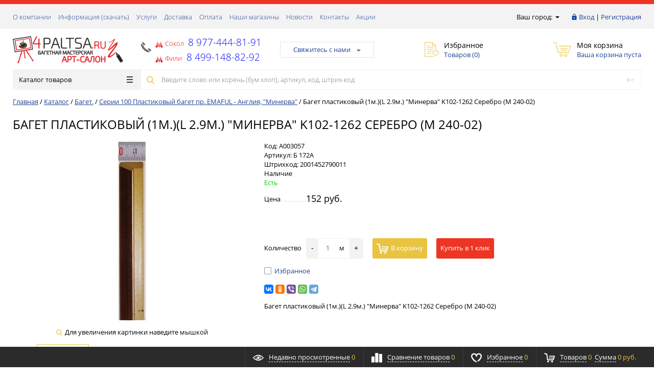

--- FILE ---
content_type: text/html; charset=UTF-8
request_url: https://4paltsa.ru/catalog/baget/serii_100_plastikovyy_baget_pr_emaful_angliya_minerva/baget_plastikovyy_1m_l_2_9m_minerva_k102_1262_serebro_m_240_02/
body_size: 33819
content:

<!DOCTYPE html>
<html xml:lang="ru" lang="ru" itemscope itemtype="http://schema.org/WebSite">
<head>
	<title itemprop="name">Багет пластиковый (1м.)(L 2.9м.) &quot;Минерва&quot; K102-1262 Серебро (M 240-02)</title>
    <link rel="shortcut icon" type="image/x-icon" href="/favicon.ico">
	
    <meta http-equiv="Content-Type" content="text/html; charset=UTF-8" />
<link href="/bitrix/js/main/core/css/core.css?16853833883963" type="text/css" rel="stylesheet" />

<script type="text/javascript" data-skip-moving="true">(function(w, d, n) {var cl = "bx-core";var ht = d.documentElement;var htc = ht ? ht.className : undefined;if (htc === undefined || htc.indexOf(cl) !== -1){return;}var ua = n.userAgent;if (/(iPad;)|(iPhone;)/i.test(ua)){cl += " bx-ios";}else if (/Android/i.test(ua)){cl += " bx-android";}cl += (/(ipad|iphone|android|mobile|touch)/i.test(ua) ? " bx-touch" : " bx-no-touch");cl += w.devicePixelRatio && w.devicePixelRatio >= 2? " bx-retina": " bx-no-retina";var ieVersion = -1;if (/AppleWebKit/.test(ua)){cl += " bx-chrome";}else if ((ieVersion = getIeVersion()) > 0){cl += " bx-ie bx-ie" + ieVersion;if (ieVersion > 7 && ieVersion < 10 && !isDoctype()){cl += " bx-quirks";}}else if (/Opera/.test(ua)){cl += " bx-opera";}else if (/Gecko/.test(ua)){cl += " bx-firefox";}if (/Macintosh/i.test(ua)){cl += " bx-mac";}ht.className = htc ? htc + " " + cl : cl;function isDoctype(){if (d.compatMode){return d.compatMode == "CSS1Compat";}return d.documentElement && d.documentElement.clientHeight;}function getIeVersion(){if (/Opera/i.test(ua) || /Webkit/i.test(ua) || /Firefox/i.test(ua) || /Chrome/i.test(ua)){return -1;}var rv = -1;if (!!(w.MSStream) && !(w.ActiveXObject) && ("ActiveXObject" in w)){rv = 11;}else if (!!d.documentMode && d.documentMode >= 10){rv = 10;}else if (!!d.documentMode && d.documentMode >= 9){rv = 9;}else if (d.attachEvent && !/Opera/.test(ua)){rv = 8;}if (rv == -1 || rv == 8){var re;if (n.appName == "Microsoft Internet Explorer"){re = new RegExp("MSIE ([0-9]+[\.0-9]*)");if (re.exec(ua) != null){rv = parseFloat(RegExp.$1);}}else if (n.appName == "Netscape"){rv = 11;re = new RegExp("Trident/.*rv:([0-9]+[\.0-9]*)");if (re.exec(ua) != null){rv = parseFloat(RegExp.$1);}}}return rv;}})(window, document, navigator);</script>


<link href="/bitrix/js/ui/fonts/opensans/ui.font.opensans.css?16853819262003" type="text/css"  rel="stylesheet" />
<link href="/bitrix/js/main/popup/dist/main.popup.bundle.min.css?168538338023459" type="text/css"  rel="stylesheet" />
<link href="/bitrix/cache/css/s1/prozoo_default/page_1e9fd850234cfe6cf438a442c9a9ae00/page_1e9fd850234cfe6cf438a442c9a9ae00_v1.css?1763711172265" type="text/css"  rel="stylesheet" />
<link href="/bitrix/cache/css/s1/prozoo_default/template_d1c16380e1e7d106504e673de5a79e94/template_d1c16380e1e7d106504e673de5a79e94_v1.css?1763711172748989" type="text/css"  data-template-style="true" rel="stylesheet" />







<link href="/favicon.ico" rel="shortcut icon"  type="image/x-icon">
<meta http-equiv="X-UA-Compatible" content="IE=edge" />
<meta name="viewport" content="width=device-width, initial-scale=1.0">
    
    </head>
<body class="rsgopro adaptive prop_option_line_through circular header_type1">

        
	<div id="panel"></div>
    
    <div id="svg-icons" style="display: none;"></div>
    
	<div class="body" itemscope itemtype="http://schema.org/WebPage"><!-- body -->

		<!-- header type -->
		<div class="tline"></div>

<div id="tpanel" class="tpanel">
    <div class="centering">
        <div class="centeringin clearfix">
            <div class="authandlocation nowrap">
<div class="location">
		<form action="/catalog/baget/serii_100_plastikovyy_baget_pr_emaful_angliya_minerva/baget_plastikovyy_1m_l_2_9m_minerva_k102_1262_serebro_m_240_02/" method="POST" id="inheadlocform">
		<!--'start_frame_cache_inheadlocform'-->			<input type="hidden" name="sessid" id="sessid" value="35a5e5ae06e2ad9c50f128778902ea98" />			<input type="hidden" name="RSLOC_AUTO_DETECT" value="Y" />
			<input type="hidden" name="PARAMS_HASH" value="" />
			<span>Ваш город: </span><a class="fancyajax fancybox.ajax big" href="/include/popup/mycity/" title="Ваш город?"><svg class="svg-icon"><use xmlns:xlink="http://www.w3.org/1999/xlink" xlink:href="#svg-arrow-filled-down"></use></svg></a>
		<!--'end_frame_cache_inheadlocform'-->	</form>
</div>

<div class="authinhead" id="inheadauthform">
    <!--'start_frame_cache_inheadauthform'-->                    <div class="authinheadinner guest"><svg class="svg-icon"><use xmlns:xlink="http://www.w3.org/1999/xlink" xlink:href="#svg-lock"></use></svg><a href="/auth/">Вход</a> | <a href="/personal/?register=yes">Регистрация</a>
            </div>
        
	<!--'end_frame_cache_inheadauthform'--></div>
            </div>
<div class="tpanel_menu clearfix mobile_hide"><a href="/about/">О компании</a><a href="/docs/">Информация (скачать)</a><a href="/services/">Услуги</a><a href="/delivery/">Доставка</a><a href="/payment/">Оплата</a><a href="/shops/">Наши магазины</a><a href="/news/">Новости</a><a href="/contacts/">Контакты</a><a href="/action/">Акции</a></div>        </div>
    </div>
</div>

<div id="header" class="header">
    <div class="centering">
        <div class="centeringin clearfix">
            <div class="logo column1">
                <div class="column1inner">
                    <a href="/">
<img alt="лого2.png" src="/images/small-logo.png" loading="lazy" title="лого2.png">                    </a>
                </div>
            </div>
            <div class="phone column1 nowrap">
                <div class="column1inner">
                    <svg class="svg-icon"><use xmlns:xlink="http://www.w3.org/1999/xlink" xlink:href="#svg-handphone"></use></svg>
<div class="top-phone-block">
 <img src="/images/icon_metro.png" loading="lazy" alt="Ⓜ">&nbsp;<span style="color: #ff0000;">Сокол&nbsp;</span><a href="tel:+79774448191" style="color: #0000ff; font-size: 14pt;">&nbsp;8 977-444-81-91</a><br>
 <img src="/images/icon_metro.png" loading="lazy" alt="Ⓜ">&nbsp;<span style="color: #ff0000;">Фили&nbsp; &nbsp;</span><a href="tel:8(499)148-82-92"><span style="color: #0000ff; font-size: 14pt;">8 499-148-82-92</span></a>
</div>
 <br>                </div>
            </div>
            <div class="callback column1 nowrap">
                <div class="column1inner">
<a class="fancyajax fancybox.ajax big" href="/include/popup/nasvyazi/" title="Мы всегда на связи">Свяжитесь с нами<i class="icon pngicons"></i></a>                </div>
            </div>
            <div class="favorite column1 nowrap">
                <div class="column1inner">
<div class="rsfavorite">
	<a id="inheadfavorite" href="/personal/favorite/">
		<!--'start_frame_cache_inheadfavorite'-->			<svg class="svg-icon"><use xmlns:xlink="http://www.w3.org/1999/xlink" xlink:href="#svg-favorite-list"></use></svg>
			<div class="title opensansbold">Избранное</div>
			<div class="descr">Товаров&nbsp;(<span id="favorinfo">0</span>)</div>
		<!--'end_frame_cache_inheadfavorite'-->	</a>
</div>
                </div>
            </div>
            <div class="basket column1 nowrap">
                <div class="column1inner">

<div class="header-basket">
	<a class="header-basket__link" href="/personal/cart/">
		<svg class="svg-icon"><use xmlns:xlink="http://www.w3.org/1999/xlink" xlink:href="#svg-cart-3"></use></svg>
		<div class="header-basket__info">
			<div class="header-basket__title opensansbold">Моя корзина</div>
			<div id="basketinfo" class="header-basket__descr"><!--'start_frame_cache_basketinfo'-->Ваша корзина пуста<!--'end_frame_cache_basketinfo'--></div>
		</div>
	</a>
</div>
                </div>
            </div>
        </div>
    </div>
    <div class="centering">
        <div class="centeringin clearfix">
			<div class="b-mmenu type1">
							<div class="catalogmenucolumn"><ul class="catalogmenu list-unstyled clearfix"><li class="parent"><a href="/catalog/" class="parent">Каталог товаров<svg class="svg-icon menu"><use xmlns:xlink="http://www.w3.org/1999/xlink" xlink:href="#svg-menu"></use></svg></a><ul class="first list-unstyled clearfix lvl1"><li class="first"><a href="/catalog/aerografiya_kraski_kompressory_aerogrofy_komplektuyushchie/" class="first" title="Аэрография:Краски, компрессоры, аэрогрофы, комплектующие.">
							   <span>Аэрография:Краски, компрессоры, аэрогрофы, комплектующие.</span>
							  </a></li>                        <li class="first"><a href="/catalog/baget/" class="first" title="Багет."><span>Багет.</span><svg class="svg-icon arrow"><use xmlns:xlink="http://www.w3.org/1999/xlink" xlink:href="#svg-arrow-linear-right"></use></svg> 
							  </a>
						   <ul class="list-unstyled lvl2"><li class="sub selected"><a href="/catalog/baget/serii_100_plastikovyy_baget_pr_emaful_angliya_minerva/" class="sub" title="Серии 100 Пластиковый багет пр. EMAFUL - Англия, &quot;Минерва&quot;">Серии 100 Пластиковый багет пр. EMAFUL - Англия, &quot;Минерва&quot;						</a></li><li class="sub"><a href="/catalog/baget/serii_200_300_derevyannyy_baget_pr_malayziya/" class="sub" title="Серии 200-300 Деревянный багет пр. - Малайзия">Серии 200-300 Деревянный багет пр. - Малайзия						</a></li><li class="sub"><a href="/catalog/baget/serii_400_plastikovyy_baget_pr_kitay/" class="sub" title="Серии 400 Пластиковый багет пр. Китай">Серии 400 Пластиковый багет пр. Китай						</a></li><li class="sub"><a href="/catalog/baget/serii_500_plastikovyy_baget_pr_shirad_izrail/" class="sub" title="Серии 500 Пластиковый багет пр. SHIRAD - Израиль">Серии 500 Пластиковый багет пр. SHIRAD - Израиль						</a></li><li class="sub"><a href="/catalog/baget/serii_700_plastikovyy_baget_pr_koreya/" class="sub" title="Серии 700 Пластиковый багет пр. Корея">Серии 700 Пластиковый багет пр. Корея						</a></li><li class="sub"><a href="/catalog/baget/serii_800_plastikovyy_baget_pr_koreya_i_seriya_350_derevo_ispaniya/" class="sub" title="Серии 800 Пластиковый багет пр. Корея и Серия 350 Дерево - Испания">Серии 800 Пластиковый багет пр. Корея и Серия 350 Дерево - Испания						</a></li><li class="sub"><a href="/catalog/baget/serii_900_plastikovyy_baget_pr_kitay/" class="sub" title="Серии 900 Пластиковый багет пр. Китай">Серии 900 Пластиковый багет пр. Китай						</a></li><li class="sub"><a href="/catalog/baget/sosnovyy_ne_krashennyy_profil/" class="sub" title="Сосновый не крашенный профиль">Сосновый не крашенный профиль						</a></li></ul></li><li class="first"><a href="/catalog/bumaga_albomy_bloknoty_karton_knigi_papki_planshety_penokarton_paspartu_skleyki/" class="first" title="Бумага, альбомы, блокноты, картон, книги, папки, планшеты, пенокартон, паспарту, склейки."><span>Бумага, альбомы, блокноты, картон, книги, папки, планшеты, пенокартон, паспарту, склейки.</span><svg class="svg-icon arrow"><use xmlns:xlink="http://www.w3.org/1999/xlink" xlink:href="#svg-arrow-linear-right"></use></svg> 
							  </a>
						   <ul class="list-unstyled lvl2"><li class="sub"><a href="/catalog/bumaga_albomy_bloknoty_karton_knigi_papki_planshety_penokarton_paspartu_skleyki/albomy_skleyki_i_bumaga_dlya_eskizov/" class="sub" title="Альбомы, склейки и бумага для эскизов">Альбомы, склейки и бумага для эскизов						</a></li><li class="sub"><a href="/catalog/bumaga_albomy_bloknoty_karton_knigi_papki_planshety_penokarton_paspartu_skleyki/bloknoty/" class="sub" title="Блокноты">Блокноты						</a></li><li class="sub"><a href="/catalog/bumaga_albomy_bloknoty_karton_knigi_papki_planshety_penokarton_paspartu_skleyki/bumaga_akvarelnaya/" class="sub" title="Бумага акварельная">Бумага акварельная						</a></li><li class="sub"><a href="/catalog/bumaga_albomy_bloknoty_karton_knigi_papki_planshety_penokarton_paspartu_skleyki/bumaga_dekorativnaya/" class="sub" title="Бумага декоративная">Бумага декоративная						</a></li><li class="sub"><a href="/catalog/bumaga_albomy_bloknoty_karton_knigi_papki_planshety_penokarton_paspartu_skleyki/bumaga_dlya_pasteli/" class="sub" title="Бумага для пастели">Бумага для пастели						</a></li><li class="sub"><a href="/catalog/bumaga_albomy_bloknoty_karton_knigi_papki_planshety_penokarton_paspartu_skleyki/bumaga_dlya_tekhniki_dekupazh_30kh40/" class="sub" title="Бумага для техники Декупаж 30х40">Бумага для техники Декупаж 30х40						</a></li><li class="sub"><a href="/catalog/bumaga_albomy_bloknoty_karton_knigi_papki_planshety_penokarton_paspartu_skleyki/bumaga_dlya_chercheniya_oforta_kraft_bumaga/" class="sub" title="Бумага для черчения, офорта, крафт-бумага">Бумага для черчения, офорта, крафт-бумага						</a></li><li class="sub"><a href="/catalog/bumaga_albomy_bloknoty_karton_knigi_papki_planshety_penokarton_paspartu_skleyki/bumaga_raznaya/" class="sub" title="Бумага разная">Бумага разная						</a></li><li class="sub"><a href="/catalog/bumaga_albomy_bloknoty_karton_knigi_papki_planshety_penokarton_paspartu_skleyki/bumaga_risovalnaya/" class="sub" title="Бумага рисовальная">Бумага рисовальная						</a></li><li class="sub"><a href="/catalog/bumaga_albomy_bloknoty_karton_knigi_papki_planshety_penokarton_paspartu_skleyki/bumaga_risovaya_dlya_dekupazha_/" class="sub" title="Бумага рисовая для декупажа ">Бумага рисовая для декупажа 						</a></li><li class="sub"><a href="/catalog/bumaga_albomy_bloknoty_karton_knigi_papki_planshety_penokarton_paspartu_skleyki/bumaga_tisnyennaya/" class="sub" title="Бумага тиснённая.">Бумага тиснённая.						</a></li><li class="sub"><a href="/catalog/bumaga_albomy_bloknoty_karton_knigi_papki_planshety_penokarton_paspartu_skleyki/kalka_bumaga_masshtabno_koordinatnaya/" class="sub" title="Калька, бумага масштабно-координатная">Калька, бумага масштабно-координатная						</a></li><li class="sub"><a href="/catalog/bumaga_albomy_bloknoty_karton_knigi_papki_planshety_penokarton_paspartu_skleyki/karton_penokarton_pvkh/" class="sub" title="Картон, пенокартон, ПВХ">Картон, пенокартон, ПВХ						</a></li><li class="sub"><a href="/catalog/bumaga_albomy_bloknoty_karton_knigi_papki_planshety_penokarton_paspartu_skleyki/karton_dlya_paspartu/" class="sub" title="Картон для паспарту">Картон для паспарту						</a></li><li class="sub"><a href="/catalog/bumaga_albomy_bloknoty_karton_knigi_papki_planshety_penokarton_paspartu_skleyki/knigi_i_zhurnaly/" class="sub" title="Книги и журналы">Книги и журналы						</a></li><li class="sub"><a href="/catalog/bumaga_albomy_bloknoty_karton_knigi_papki_planshety_penokarton_paspartu_skleyki/papki_s_bumagoy_dlya_akvareli_pasteli_i_grafiki/" class="sub" title="Папки с бумагой для акварели, пастели и графики">Папки с бумагой для акварели, пастели и графики						</a></li><li class="sub"><a href="/catalog/bumaga_albomy_bloknoty_karton_knigi_papki_planshety_penokarton_paspartu_skleyki/paspartu_standartnykh_razmerov/" class="sub" title="Паспарту стандартных размеров">Паспарту стандартных размеров						</a></li><li class="sub"><a href="/catalog/bumaga_albomy_bloknoty_karton_knigi_papki_planshety_penokarton_paspartu_skleyki/planshety_s_bumagoy_dlya_akvareli_pasteli_i_chertezhey/" class="sub" title="Планшеты с бумагой для акварели, пастели и чертежей">Планшеты с бумагой для акварели, пастели и чертежей						</a></li><li class="sub"><a href="/catalog/bumaga_albomy_bloknoty_karton_knigi_papki_planshety_penokarton_paspartu_skleyki/sketchbuki_falafel/" class="sub" title="Скетчбуки FALAFEL">Скетчбуки FALAFEL						</a></li><li class="sub"><a href="/catalog/bumaga_albomy_bloknoty_karton_knigi_papki_planshety_penokarton_paspartu_skleyki/sketchbuki_i_knigi_dlya_zapisey_polinom/" class="sub" title="Скетчбуки и книги для записей">Скетчбуки и книги для записей						</a></li><li class="sub"><a href="/catalog/bumaga_albomy_bloknoty_karton_knigi_papki_planshety_penokarton_paspartu_skleyki/sketchbuki_i_knigi_dlya_zapisey_leuchtturm1917_sketchbook_180g_kv_m/" class="sub" title="Скетчбуки и книги для записей LEUCHTTURM1917 SKETCHBOOK 180г/кв.м">Скетчбуки и книги для записей LEUCHTTURM1917 SKETCHBOOK 180г/кв.м						</a></li><li class="sub"><a href="/catalog/bumaga_albomy_bloknoty_karton_knigi_papki_planshety_penokarton_paspartu_skleyki/sketchbuki_malevich/" class="sub" title="Скетчбуки Малевичъ">Скетчбуки Малевичъ						</a></li></ul></li><li class="first"><a href="/catalog/grunt_laki_maslo_razbaviteli_pasty_vspomagatelnye_sredstva_dlya_zhivopisi/" class="first" title="Грунт, лаки, масло, разбавители, пасты, вспомагательные средства для живописи"><span>Грунт, лаки, масло, разбавители, пасты, вспомагательные средства для живописи</span><svg class="svg-icon arrow"><use xmlns:xlink="http://www.w3.org/1999/xlink" xlink:href="#svg-arrow-linear-right"></use></svg> 
							  </a>
						   <ul class="list-unstyled lvl2"><li class="sub"><a href="/catalog/grunt_laki_maslo_razbaviteli_pasty_vspomagatelnye_sredstva_dlya_zhivopisi/grunt_kley/" class="sub" title="Грунт, клей">Грунт, клей						</a></li><li class="sub"><a href="/catalog/grunt_laki_maslo_razbaviteli_pasty_vspomagatelnye_sredstva_dlya_zhivopisi/lak_odnokomponentnyy_fatsetnyy_250_ml/" class="sub" title="Лак однокомпонентный фацетный, 250 мл">Лак однокомпонентный фацетный, 250 мл						</a></li><li class="sub"><a href="/catalog/grunt_laki_maslo_razbaviteli_pasty_vspomagatelnye_sredstva_dlya_zhivopisi/lak_kley_razbavitel_dlya_zhivopisi/" class="sub" title="Лак, клей, разбавитель для живописи">Лак, клей, разбавитель для живописи						</a></li><li class="sub"><a href="/catalog/grunt_laki_maslo_razbaviteli_pasty_vspomagatelnye_sredstva_dlya_zhivopisi/krasiteli/" class="sub" title="Красители">Красители						</a></li><li class="sub"><a href="/catalog/grunt_laki_maslo_razbaviteli_pasty_vspomagatelnye_sredstva_dlya_zhivopisi/maslo_nevskaya_palitra/" class="sub" title="Масло &quot;Невская палитра&quot;">Масло &quot;Невская палитра&quot;						</a></li><li class="sub"><a href="/catalog/grunt_laki_maslo_razbaviteli_pasty_vspomagatelnye_sredstva_dlya_zhivopisi/razbaviteli_nevskaya_palitra/" class="sub" title="Разбавители &quot;Невская палитра&quot;">Разбавители &quot;Невская палитра&quot;						</a></li></ul></li><li class="first"><a href="/catalog/dekupazh_blestki_gel_derevyannye_zagotovki_lak_kley_maski_mozaika_platki/" class="first" title="Декупаж: блестки, гель, деревянные заготовки, лак, клей, маски, мозаика, платки"><span>Декупаж: блестки, гель, деревянные заготовки, лак, клей, маски, мозаика, платки</span><svg class="svg-icon arrow"><use xmlns:xlink="http://www.w3.org/1999/xlink" xlink:href="#svg-arrow-linear-right"></use></svg> 
							  </a>
						   <ul class="list-unstyled lvl2"><li class="sub"><a href="/catalog/dekupazh_blestki_gel_derevyannye_zagotovki_lak_kley_maski_mozaika_platki/blestki/" class="sub" title="Блестки">Блестки						</a></li><li class="sub"><a href="/catalog/dekupazh_blestki_gel_derevyannye_zagotovki_lak_kley_maski_mozaika_platki/dekupazh_blestki_akril_3d_golografik/" class="sub" title="Декупаж: Блестки акрил 3D &quot;Голографик&quot;">Декупаж: Блестки акрил 3D &quot;Голографик&quot;						</a></li><li class="sub"><a href="/catalog/dekupazh_blestki_gel_derevyannye_zagotovki_lak_kley_maski_mozaika_platki/dekupazh_blestki_dekorativnye_0_1_mm/" class="sub" title="Декупаж: Блестки декоративные 0,1 мм.">Декупаж: Блестки декоративные 0,1 мм.						</a></li><li class="sub"><a href="/catalog/dekupazh_blestki_gel_derevyannye_zagotovki_lak_kley_maski_mozaika_platki/dekupazh_blestki_dekorativnye_0_2_mm/" class="sub" title="Декупаж: Блестки декоративные 0,2 мм.">Декупаж: Блестки декоративные 0,2 мм.						</a></li><li class="sub"><a href="/catalog/dekupazh_blestki_gel_derevyannye_zagotovki_lak_kley_maski_mozaika_platki/dekupazh_blestki_dekorativnye_0_3_mm/" class="sub" title="Декупаж: Блестки декоративные 0,3 мм.">Декупаж: Блестки декоративные 0,3 мм.						</a></li><li class="sub"><a href="/catalog/dekupazh_blestki_gel_derevyannye_zagotovki_lak_kley_maski_mozaika_platki/dekupazh_blestki_dekorativnye_1_mm/" class="sub" title="Декупаж: Блестки декоративные 1 мм.">Декупаж: Блестки декоративные 1 мм.						</a></li><li class="sub"><a href="/catalog/dekupazh_blestki_gel_derevyannye_zagotovki_lak_kley_maski_mozaika_platki/dekupazh_blestki_dekorativnye_4_mm/" class="sub" title="Декупаж: Блестки декоративные 4 мм.">Декупаж: Блестки декоративные 4 мм.						</a></li><li class="sub"><a href="/catalog/dekupazh_blestki_gel_derevyannye_zagotovki_lak_kley_maski_mozaika_platki/dekupazh_gel_dlya_sozdaniya_effekta_stekla_glas_effekt_gel_25ml/" class="sub" title="Декупаж: Гель для создания эффекта стекла Glas-Effekt-Gel 25мл.">Декупаж: Гель для создания эффекта стекла Glas-Effekt-Gel 25мл.						</a></li><li class="sub"><a href="/catalog/dekupazh_blestki_gel_derevyannye_zagotovki_lak_kley_maski_mozaika_platki/dekupazh_kraska_zhidkiy_mettal_flussiges_edelmetall_viva_dekor_25ml/" class="sub" title="Декупаж: Краска Жидкий меттал Flussiges Edelmetall Viva Dekor 25мл.">Декупаж: Краска Жидкий меттал Flussiges Edelmetall Viva Dekor 25мл.						</a></li><li class="sub"><a href="/catalog/dekupazh_blestki_gel_derevyannye_zagotovki_lak_kley_maski_mozaika_platki/dekupazh_lak_kley_grunt_gel_pudra/" class="sub" title="Декупаж: Лак, клей, грунт, гель, пудра">Декупаж: Лак, клей, грунт, гель, пудра						</a></li><li class="sub"><a href="/catalog/dekupazh_blestki_gel_derevyannye_zagotovki_lak_kley_maski_mozaika_platki/dekupazh_nabory_salfetok_kart/" class="sub" title="Декупаж: Наборы салфеток, карт">Декупаж: Наборы салфеток, карт						</a></li><li class="sub"><a href="/catalog/dekupazh_blestki_gel_derevyannye_zagotovki_lak_kley_maski_mozaika_platki/dekupazh_strazy_nakleyki/" class="sub" title="Декупаж: Стразы, наклейки">Декупаж: Стразы, наклейки						</a></li><li class="sub"><a href="/catalog/dekupazh_blestki_gel_derevyannye_zagotovki_lak_kley_maski_mozaika_platki/derevyannye_zagotovki_dlya_rospisi/" class="sub" title="Деревянные заготовки для росписи">Деревянные заготовки для росписи						</a></li><li class="sub"><a href="/catalog/dekupazh_blestki_gel_derevyannye_zagotovki_lak_kley_maski_mozaika_platki/zolochenie_potal_patina_laki/" class="sub" title="Золочение, поталь, патина, лаки">Золочение, поталь, патина, лаки						</a></li><li class="sub"><a href="/catalog/dekupazh_blestki_gel_derevyannye_zagotovki_lak_kley_maski_mozaika_platki/kley_dlya_dekupazha_maimeri/" class="sub" title="Клей для декупажа &quot;Maimeri&quot;">Клей для декупажа &quot;Maimeri&quot;						</a></li><li class="sub"><a href="/catalog/dekupazh_blestki_gel_derevyannye_zagotovki_lak_kley_maski_mozaika_platki/maski/" class="sub" title="Маски">Маски						</a></li><li class="sub"><a href="/catalog/dekupazh_blestki_gel_derevyannye_zagotovki_lak_kley_maski_mozaika_platki/mozaika_dekorativnye_kamni_kley_dlya_mozaiki_i_dekor_kamney/" class="sub" title="Мозаика, декоративные камни, клей для мозаики и декор. камней">Мозаика, декоративные камни, клей для мозаики и декор. камней						</a></li><li class="sub"><a href="/catalog/dekupazh_blestki_gel_derevyannye_zagotovki_lak_kley_maski_mozaika_platki/platki_i_sharfy_dlya_rospisi_i_drugikh_khudozhestvennykh_rabot/" class="sub" title="Платки и шарфы для росписи и других художественных работ">Платки и шарфы для росписи и других художественных работ						</a></li></ul></li><li class="first"><a href="/catalog/kantselyarskie_tovary_lastiki_lineyki_nozhi_lekala_gotovalni_knopki_skotch_streych/" class="first" title="Канцелярские товары: Ластики, линейки, ножи, лекала, готовальни, кнопки, скотч, стрейч"><span>Канцелярские товары: Ластики, линейки, ножи, лекала, готовальни, кнопки, скотч, стрейч</span><svg class="svg-icon arrow"><use xmlns:xlink="http://www.w3.org/1999/xlink" xlink:href="#svg-arrow-linear-right"></use></svg> 
							  </a>
						   <ul class="list-unstyled lvl2"><li class="sub"><a href="/catalog/kantselyarskie_tovary_lastiki_lineyki_nozhi_lekala_gotovalni_knopki_skotch_streych/dyrokoly_dekorativnye/" class="sub" title="Дыроколы декоративные">Дыроколы декоративные						</a></li><li class="sub"><a href="/catalog/kantselyarskie_tovary_lastiki_lineyki_nozhi_lekala_gotovalni_knopki_skotch_streych/kley/" class="sub" title="Клей">Клей						</a></li><li class="sub"><a href="/catalog/kantselyarskie_tovary_lastiki_lineyki_nozhi_lekala_gotovalni_knopki_skotch_streych/knopki_skrepki_skoby/" class="sub" title="Кнопки, скрепки, скобы">Кнопки, скрепки, скобы						</a></li><li class="sub"><a href="/catalog/kantselyarskie_tovary_lastiki_lineyki_nozhi_lekala_gotovalni_knopki_skotch_streych/lastiki/" class="sub" title="Ластики">Ластики						</a></li><li class="sub"><a href="/catalog/kantselyarskie_tovary_lastiki_lineyki_nozhi_lekala_gotovalni_knopki_skotch_streych/lineyki_treugolniki_gotovalni_lekala/" class="sub" title="Линейки, треугольники, готовальни, лекала">Линейки, треугольники, готовальни, лекала						</a></li><li class="sub"><a href="/catalog/kantselyarskie_tovary_lastiki_lineyki_nozhi_lekala_gotovalni_knopki_skotch_streych/nabory_dlya_tvorchestva/" class="sub" title="Наборы для творчества">Наборы для творчества						</a></li><li class="sub"><a href="/catalog/kantselyarskie_tovary_lastiki_lineyki_nozhi_lekala_gotovalni_knopki_skotch_streych/nozhi_nozhnitsy_lezviya_i_prisposobleniya_dlya_vyrezaniya_trafaretov/" class="sub" title="Ножи, ножницы, лезвия и приспособления для вырезания трафаретов.">Ножи, ножницы, лезвия и приспособления для вырезания трафаретов.						</a></li><li class="sub"><a href="/catalog/kantselyarskie_tovary_lastiki_lineyki_nozhi_lekala_gotovalni_knopki_skotch_streych/pakety/" class="sub" title="Пакеты">Пакеты						</a></li><li class="sub"><a href="/catalog/kantselyarskie_tovary_lastiki_lineyki_nozhi_lekala_gotovalni_knopki_skotch_streych/rezinochki/" class="sub" title="Резиночки">Резиночки						</a></li><li class="sub"><a href="/catalog/kantselyarskie_tovary_lastiki_lineyki_nozhi_lekala_gotovalni_knopki_skotch_streych/ruchki_i_sterzhni/" class="sub" title="Ручки и стержни">Ручки и стержни						</a></li><li class="sub"><a href="/catalog/kantselyarskie_tovary_lastiki_lineyki_nozhi_lekala_gotovalni_knopki_skotch_streych/skotch/" class="sub" title="Скотч">Скотч						</a></li><li class="sub"><a href="/catalog/kantselyarskie_tovary_lastiki_lineyki_nozhi_lekala_gotovalni_knopki_skotch_streych/streych/" class="sub" title="Стрейч">Стрейч						</a></li><li class="sub"><a href="/catalog/kantselyarskie_tovary_lastiki_lineyki_nozhi_lekala_gotovalni_knopki_skotch_streych/tochilki_dlya_karandashey/" class="sub" title="Точилки для карандашей">Точилки для карандашей						</a></li><li class="sub"><a href="/catalog/kantselyarskie_tovary_lastiki_lineyki_nozhi_lekala_gotovalni_knopki_skotch_streych/trafarety/" class="sub" title="Трафареты">Трафареты						</a></li><li class="sub"><a href="/catalog/kantselyarskie_tovary_lastiki_lineyki_nozhi_lekala_gotovalni_knopki_skotch_streych/khozyaystvennye_tovary/" class="sub" title="Хозяйственные товары">Хозяйственные товары						</a></li><li class="sub"><a href="/catalog/kantselyarskie_tovary_lastiki_lineyki_nozhi_lekala_gotovalni_knopki_skotch_streych/tsenniki_termoetiketki/" class="sub" title="Ценники, термоэтикетки">Ценники, термоэтикетки						</a></li><li class="sub"><a href="/catalog/kantselyarskie_tovary_lastiki_lineyki_nozhi_lekala_gotovalni_knopki_skotch_streych/shtampy_silikonovye/" class="sub" title="Штампы силиконовые">Штампы силиконовые						</a></li></ul></li><li class="first"><a href="/catalog/karandashi_pastel_grafika_rastushevki_cherchenie_izografy_laynery_rapidografy_rollery/" class="first" title="Карандаши, пастель, графика, растушевки, черчение, изографы, лайнеры, рапидографы, роллеры"><span>Карандаши, пастель, графика, растушевки, черчение, изографы, лайнеры, рапидографы, роллеры</span><svg class="svg-icon arrow"><use xmlns:xlink="http://www.w3.org/1999/xlink" xlink:href="#svg-arrow-linear-right"></use></svg> 
							  </a>
						   <ul class="list-unstyled lvl2"><li class="sub"><a href="/catalog/karandashi_pastel_grafika_rastushevki_cherchenie_izografy_laynery_rapidografy_rollery/karandashi_akvarelnye_belye_nochi/" class="sub" title="Карандаши акварельные &quot;Белые ночи&quot;">Карандаши акварельные &quot;Белые ночи&quot;						</a></li><li class="sub"><a href="/catalog/karandashi_pastel_grafika_rastushevki_cherchenie_izografy_laynery_rapidografy_rollery/cjpic_multiliner/" class="sub" title="Cjpic MULTILINER">Cjpic MULTILINER						</a></li><li class="sub"><a href="/catalog/karandashi_pastel_grafika_rastushevki_cherchenie_izografy_laynery_rapidografy_rollery/derzhateli_dlya_karandashey_perev_uglya/" class="sub" title="Держатели для карандашей, перьев, угля">Держатели для карандашей, перьев, угля						</a></li><li class="sub"><a href="/catalog/karandashi_pastel_grafika_rastushevki_cherchenie_izografy_laynery_rapidografy_rollery/karandashi_tsvetnye_professionalnye_master_klass/" class="sub" title="Карандаши цветные профессиональные Мастер класс">Карандаши цветные профессиональные Мастер класс						</a></li><li class="sub"><a href="/catalog/karandashi_pastel_grafika_rastushevki_cherchenie_izografy_laynery_rapidografy_rollery/izografy/" class="sub" title="Изографы">Изографы						</a></li><li class="sub"><a href="/catalog/karandashi_pastel_grafika_rastushevki_cherchenie_izografy_laynery_rapidografy_rollery/karandashi_akvagrafitnye_derwent_graphiting/" class="sub" title="Карандаши акваграфитные DERWENT Graphiting">Карандаши акваграфитные DERWENT Graphiting						</a></li><li class="sub"><a href="/catalog/karandashi_pastel_grafika_rastushevki_cherchenie_izografy_laynery_rapidografy_rollery/karandashi_akvarelnye_bruyzeel/" class="sub" title="Карандаши акварельные">Карандаши акварельные						</a></li><li class="sub"><a href="/catalog/karandashi_pastel_grafika_rastushevki_cherchenie_izografy_laynery_rapidografy_rollery/karandashi_akvarelnye_watercolour_shestigrannyy_korpus_6_9_mm_grifel_3_4_mm/" class="sub" title="Карандаши акварельные WATERCOLOUR, шестигранный корпус 6,9 мм, грифель - 3,4 мм">Карандаши акварельные WATERCOLOUR, шестигранный корпус 6,9 мм, грифель - 3,4 мм						</a></li><li class="sub"><a href="/catalog/karandashi_pastel_grafika_rastushevki_cherchenie_izografy_laynery_rapidografy_rollery/karandashi_v_assortimente/" class="sub" title="Карандаши в ассортименте">Карандаши в ассортименте						</a></li><li class="sub"><a href="/catalog/karandashi_pastel_grafika_rastushevki_cherchenie_izografy_laynery_rapidografy_rollery/karandashi_v_naborakh/" class="sub" title="Карандаши в наборах">Карандаши в наборах						</a></li><li class="sub"><a href="/catalog/karandashi_pastel_grafika_rastushevki_cherchenie_izografy_laynery_rapidografy_rollery/karandashi_mekhanicheskie_tsangovye/" class="sub" title="Карандаши механические (цанговые)">Карандаши механические (цанговые)						</a></li><li class="sub"><a href="/catalog/karandashi_pastel_grafika_rastushevki_cherchenie_izografy_laynery_rapidografy_rollery/karandashi_spetsialnyt_dlya_risovaniya_na_stekle_farfore_plastmasse_metalle/" class="sub" title="Карандаши специальныt для рисования на стекле, фарфоре, пластмассе, металле">Карандаши специальныt для рисования на стекле, фарфоре, пластмассе, металле						</a></li><li class="sub"><a href="/catalog/karandashi_pastel_grafika_rastushevki_cherchenie_izografy_laynery_rapidografy_rollery/karandashi_chyernografitnye/" class="sub" title="Карандаши чёрнографитные">Карандаши чёрнографитные						</a></li><li class="sub"><a href="/catalog/karandashi_pastel_grafika_rastushevki_cherchenie_izografy_laynery_rapidografy_rollery/karandashi_ugolnye_tonirovannye_kr_korp_8_mm_grif_4_mm_vodorastvorimye/" class="sub" title="Карандаши угольные тонированные, кр.корп. 8 мм, гриф. - 4 мм, водорастворимые">Карандаши угольные тонированные, кр.корп. 8 мм, гриф. - 4 мм, водорастворимые						</a></li><li class="sub"><a href="/catalog/karandashi_pastel_grafika_rastushevki_cherchenie_izografy_laynery_rapidografy_rollery/karandashi_tsvetnye_professionalnye_derwent/" class="sub" title="Карандаши цветные">Карандаши цветные						</a></li><li class="sub"><a href="/catalog/karandashi_pastel_grafika_rastushevki_cherchenie_izografy_laynery_rapidografy_rollery/karandashi_chernilnye_vodorastvorimye_derwent_inktense/" class="sub" title="Карандаши чернильные, водорастворимые DERWENT Inktense">Карандаши чернильные, водорастворимые DERWENT Inktense						</a></li><li class="sub"><a href="/catalog/karandashi_pastel_grafika_rastushevki_cherchenie_izografy_laynery_rapidografy_rollery/karandashi_chyernografitnye_cumberland/" class="sub" title="Карандаши чёрнографитные &quot;Cumberland&quot;">Карандаши чёрнографитные &quot;Cumberland&quot;						</a></li><li class="sub"><a href="/catalog/karandashi_pastel_grafika_rastushevki_cherchenie_izografy_laynery_rapidografy_rollery/karandashi_chyernografitnye_graphic_professionalnye/" class="sub" title="Карандаши чёрнографитные &quot;Graphic&quot;. профессионалные">Карандаши чёрнографитные &quot;Graphic&quot;. профессионалные						</a></li><li class="sub"><a href="/catalog/karandashi_pastel_grafika_rastushevki_cherchenie_izografy_laynery_rapidografy_rollery/karandashi_chyernografitnye_koh_i_noor/" class="sub" title="Карандаши чёрнографитные &quot;Koh-I-Noor&quot;">Карандаши чёрнографитные &quot;Koh-I-Noor&quot;						</a></li><li class="sub"><a href="/catalog/karandashi_pastel_grafika_rastushevki_cherchenie_izografy_laynery_rapidografy_rollery/karandashi_chyernografitnye_f_ka_krasina/" class="sub" title="Карандаши чёрнографитные ф-ка &quot;Красина&quot;">Карандаши чёрнографитные ф-ка &quot;Красина&quot;						</a></li><li class="sub"><a href="/catalog/karandashi_pastel_grafika_rastushevki_cherchenie_izografy_laynery_rapidografy_rollery/karandashi_chernografitovye_faber_castell_castell_9000/" class="sub" title="Карандаши чернографитовые Faber-Castell &quot;Castell&quot;-9000">Карандаши чернографитовые Faber-Castell &quot;Castell&quot;-9000						</a></li><li class="sub"><a href="/catalog/karandashi_pastel_grafika_rastushevki_cherchenie_izografy_laynery_rapidografy_rollery/karandashi_chernografitovye_faber_castell_grip_2001/" class="sub" title="Карандаши чернографитовые Faber-Castell &quot;GRIP 2001&quot;">Карандаши чернографитовые Faber-Castell &quot;GRIP 2001&quot;						</a></li><li class="sub"><a href="/catalog/karandashi_pastel_grafika_rastushevki_cherchenie_izografy_laynery_rapidografy_rollery/karandashi_chernografitovye_faber_castell_goldfaber_1221/" class="sub" title="Карандаши чернографитовые Faber-Castell Goldfaber 1221">Карандаши чернографитовые Faber-Castell Goldfaber 1221						</a></li><li class="sub"><a href="/catalog/karandashi_pastel_grafika_rastushevki_cherchenie_izografy_laynery_rapidografy_rollery/laynery_linery/" class="sub" title="Лайнеры, линеры">Лайнеры, линеры						</a></li><li class="sub"><a href="/catalog/karandashi_pastel_grafika_rastushevki_cherchenie_izografy_laynery_rapidografy_rollery/pastel_v_karandashe/" class="sub" title="Пастель в карандаше">Пастель в карандаше						</a></li><li class="sub"><a href="/catalog/karandashi_pastel_grafika_rastushevki_cherchenie_izografy_laynery_rapidografy_rollery/pastel_v_naborakh_i_voskovye_melki_v_naborakh/" class="sub" title="Пастель в наборах и восковые мелки в наборах">Пастель в наборах и восковые мелки в наборах						</a></li><li class="sub"><a href="/catalog/karandashi_pastel_grafika_rastushevki_cherchenie_izografy_laynery_rapidografy_rollery/perya/" class="sub" title="Перья">Перья						</a></li><li class="sub"><a href="/catalog/karandashi_pastel_grafika_rastushevki_cherchenie_izografy_laynery_rapidografy_rollery/rapidografy/" class="sub" title="Рапидографы">Рапидографы						</a></li><li class="sub"><a href="/catalog/karandashi_pastel_grafika_rastushevki_cherchenie_izografy_laynery_rapidografy_rollery/rastushevki/" class="sub" title="Растушевки">Растушевки						</a></li><li class="sub"><a href="/catalog/karandashi_pastel_grafika_rastushevki_cherchenie_izografy_laynery_rapidografy_rollery/sterzhni_dlya_tsangovykh_karandashey/" class="sub" title="Стержни для цанговых карандашей">Стержни для цанговых карандашей						</a></li></ul></li><li class="first"><a href="/catalog/kisti_mastikhiny_maslenki_stakany/" class="first" title="Кисти, мастихины, масленки, стаканы"><span>Кисти, мастихины, масленки, стаканы</span><svg class="svg-icon arrow"><use xmlns:xlink="http://www.w3.org/1999/xlink" xlink:href="#svg-arrow-linear-right"></use></svg> 
							  </a>
						   <ul class="list-unstyled lvl2"><li class="sub"><a href="/catalog/kisti_mastikhiny_maslenki_stakany/kisti_barsuk/" class="sub" title="Кисти барсук">Кисти барсук						</a></li><li class="sub"><a href="/catalog/kisti_mastikhiny_maslenki_stakany/kisti_koza/" class="sub" title="Кисти коза">Кисти коза						</a></li><li class="sub"><a href="/catalog/kisti_mastikhiny_maslenki_stakany/kisti_sobol/" class="sub" title="Кисти соболь">Кисти соболь						</a></li><li class="sub"><a href="/catalog/kisti_mastikhiny_maslenki_stakany/kistemoyki/" class="sub" title="Кистемойки">Кистемойки						</a></li><li class="sub"><a href="/catalog/kisti_mastikhiny_maslenki_stakany/kisti_nabory/" class="sub" title="Кисти - наборы">Кисти - наборы						</a></li><li class="sub"><a href="/catalog/kisti_mastikhiny_maslenki_stakany/kisti_belka/" class="sub" title="Кисти белка">Кисти белка						</a></li><li class="sub"><a href="/catalog/kisti_mastikhiny_maslenki_stakany/kisti_veernye/" class="sub" title="Кисти веерные">Кисти веерные						</a></li><li class="sub"><a href="/catalog/kisti_mastikhiny_maslenki_stakany/kisti_dlya_akrilovogo_i_gelevogo_modelirovaniya_nogtey_roubloff/" class="sub" title="Кисти для акрилового и гелевого моделирования ногтей &quot;Roubloff&quot;">Кисти для акрилового и гелевого моделирования ногтей &quot;Roubloff&quot;						</a></li><li class="sub"><a href="/catalog/kisti_mastikhiny_maslenki_stakany/kisti_kalligraficheskie_volos_smeshannyy_ruchka_bambukovaya/" class="sub" title="Кисти каллиграфические, волос смешанный, ручка бамбуковая">Кисти каллиграфические, волос смешанный, ручка бамбуковая						</a></li><li class="sub"><a href="/catalog/kisti_mastikhiny_maslenki_stakany/kisti_kolonok/" class="sub" title="Кисти колонок">Кисти колонок						</a></li><li class="sub"><a href="/catalog/kisti_mastikhiny_maslenki_stakany/kisti_silikon/" class="sub" title="Кисти силикон">Кисти силикон						</a></li><li class="sub"><a href="/catalog/kisti_mastikhiny_maslenki_stakany/kisti_kruglye_shlepper_layner_seriya_1040_i_1240_vyst_dlinnaya_ruch_kor_myagkiy_volos_roubloff/" class="sub" title="Кисти круглые &quot;Шлеппер&quot; &quot;Лайнер&quot;серия 1040 и 1240 выст.длинная, руч.кор. мягкий волос &quot;Roubloff&quot;">Кисти круглые &quot;Шлеппер&quot; &quot;Лайнер&quot;серия 1040 и 1240 выст.длинная, руч.кор. мягкий волос &quot;Roubloff&quot;						</a></li><li class="sub"><a href="/catalog/kisti_mastikhiny_maslenki_stakany/kisti_poni/" class="sub" title="Кисти пони">Кисти пони						</a></li><li class="sub"><a href="/catalog/kisti_mastikhiny_maslenki_stakany/kisti_porolonovye_valiki_sponzhi/" class="sub" title="Кисти поролоновые, валики, спонжи">Кисти поролоновые, валики, спонжи						</a></li><li class="sub"><a href="/catalog/kisti_mastikhiny_maslenki_stakany/kisti_s_rezervuarom/" class="sub" title="Кисти с резервуаром">Кисти с резервуаром						</a></li><li class="sub"><a href="/catalog/kisti_mastikhiny_maslenki_stakany/kisti_sintetika/" class="sub" title="Кисти синтетика">Кисти синтетика						</a></li><li class="sub"><a href="/catalog/kisti_mastikhiny_maslenki_stakany/kisti_fleytsevye/" class="sub" title="Кисти флейцевые">Кисти флейцевые						</a></li><li class="sub"><a href="/catalog/kisti_mastikhiny_maslenki_stakany/kisti_shchetina/" class="sub" title="Кисти щетина">Кисти щетина						</a></li><li class="sub"><a href="/catalog/kisti_mastikhiny_maslenki_stakany/maslenki_stakany_neprolivayki/" class="sub" title="Масленки, стаканы - непроливайки">Масленки, стаканы - непроливайки						</a></li><li class="sub"><a href="/catalog/kisti_mastikhiny_maslenki_stakany/mastikhiny/" class="sub" title="Мастихины.">Мастихины.						</a></li></ul></li><li class="first more lastchild"><a href="/catalog/kraski_akvarelnye_akrilovye_guashevye_tempernye_pasty_festivalnye/" class="first" title="Краски: акварельные, акриловые, гуашевые, темперные, пасты,  фестивальные"><span>Краски: акварельные, акриловые, гуашевые, темперные, пасты,  фестивальные</span><svg class="svg-icon arrow"><use xmlns:xlink="http://www.w3.org/1999/xlink" xlink:href="#svg-arrow-linear-right"></use></svg> 
							  </a>
						   <ul class="list-unstyled lvl2"><li class="sub"><a href="/catalog/kraski_akvarelnye_akrilovye_guashevye_tempernye_pasty_festivalnye/kontury_universalnye/" class="sub" title="Контуры универсальные">Контуры универсальные						</a></li><li class="sub"><a href="/catalog/kraski_akvarelnye_akrilovye_guashevye_tempernye_pasty_festivalnye/kraski_akvarelnye/" class="sub" title="Краски акварельные">Краски акварельные						</a></li><li class="sub"><a href="/catalog/kraski_akvarelnye_akrilovye_guashevye_tempernye_pasty_festivalnye/kraski_akrilovye/" class="sub" title="Краски акриловые">Краски акриловые						</a></li><li class="sub"><a href="/catalog/kraski_akvarelnye_akrilovye_guashevye_tempernye_pasty_festivalnye/kraski_v_aerozoli/" class="sub" title="Краски в аэрозоли">Краски в аэрозоли						</a></li><li class="sub"><a href="/catalog/kraski_akvarelnye_akrilovye_guashevye_tempernye_pasty_festivalnye/kraski_guashevye/" class="sub" title="Краски гуашевые">Краски гуашевые						</a></li><li class="sub"><a href="/catalog/kraski_akvarelnye_akrilovye_guashevye_tempernye_pasty_festivalnye/kraski_dlya_litsa_i_tela/" class="sub" title="Краски для лица и тела">Краски для лица и тела						</a></li><li class="sub"><a href="/catalog/kraski_akvarelnye_akrilovye_guashevye_tempernye_pasty_festivalnye/kraski_dlya_marmorirovaniya_dlya_sozdaniya_effekta_mramornoy_poverkhnosti_marabu/" class="sub" title="Краски для марморирования для создания эффекта мраморной поверхности MARABU">Краски для марморирования для создания эффекта мраморной поверхности MARABU						</a></li><li class="sub"><a href="/catalog/kraski_akvarelnye_akrilovye_guashevye_tempernye_pasty_festivalnye/kraski_maslyanye/" class="sub" title="Краски масляные">Краски масляные						</a></li><li class="sub"><a href="/catalog/kraski_akvarelnye_akrilovye_guashevye_tempernye_pasty_festivalnye/pigmenty/" class="sub" title="Пигменты">Пигменты						</a></li><li class="sub"><a href="/catalog/kraski_akvarelnye_akrilovye_guashevye_tempernye_pasty_festivalnye/kraski_palchikovye/" class="sub" title="Краски пальчиковые">Краски пальчиковые						</a></li><li class="sub"><a href="/catalog/kraski_akvarelnye_akrilovye_guashevye_tempernye_pasty_festivalnye/kraski_po_steklu_i_keramike/" class="sub" title="Краски по стеклу и керамике">Краски по стеклу и керамике						</a></li><li class="sub"><a href="/catalog/kraski_akvarelnye_akrilovye_guashevye_tempernye_pasty_festivalnye/kraski_po_tkanyam/" class="sub" title="Краски по тканям.">Краски по тканям.						</a></li><li class="sub"><a href="/catalog/kraski_akvarelnye_akrilovye_guashevye_tempernye_pasty_festivalnye/kraski_tempernye/" class="sub" title="Краски темперные">Краски темперные						</a></li><li class="sub"><a href="/catalog/kraski_akvarelnye_akrilovye_guashevye_tempernye_pasty_festivalnye/kraski_festivalnye_kholi_dlya_yarkikh_fotosessiy_na_naturalnoy_osnove_100g_holi_like/" class="sub" title="Краски фестивальные &quot;ХОЛИ&quot; для ярких фотосессий на натуральной основе 100г. &quot;HOLI LIKE&quot;">Краски фестивальные &quot;ХОЛИ&quot; для ярких фотосессий на натуральной основе 100г. &quot;HOLI LIKE&quot;						</a></li><li class="sub"><a href="/catalog/kraski_akvarelnye_akrilovye_guashevye_tempernye_pasty_festivalnye/nabory_marabu/" class="sub" title="Наборы MARABU">Наборы MARABU						</a></li><li class="sub"><a href="/catalog/kraski_akvarelnye_akrilovye_guashevye_tempernye_pasty_festivalnye/pasty/" class="sub" title="Пасты">Пасты						</a></li><li class="sub"><a href="/catalog/kraski_akvarelnye_akrilovye_guashevye_tempernye_pasty_festivalnye/pigmenty_maimeri/" class="sub" title="Пигменты &quot;Maimeri&quot;">Пигменты &quot;Maimeri&quot;						</a></li><li class="sub"><a href="/catalog/kraski_akvarelnye_akrilovye_guashevye_tempernye_pasty_festivalnye/soputstvuyushchie_materialy_dlya_krasok/" class="sub" title="Сопутствующие материалы для красок">Сопутствующие материалы для красок						</a></li></ul></li><li class="first more lastchild"><a href="/catalog/markery_akvarelnye_permanentnye_promarker_nitro_osnove_kalligraficheskie_tekstovydeliteli/" class="first" title="Маркеры: акварельные, перманентные, Promarker, нитро-основе, каллиграфические, текстовыделители"><span>Маркеры: акварельные, перманентные, Promarker, нитро-основе, каллиграфические, текстовыделители</span><svg class="svg-icon arrow"><use xmlns:xlink="http://www.w3.org/1999/xlink" xlink:href="#svg-arrow-linear-right"></use></svg> 
							  </a>
						   <ul class="list-unstyled lvl2"><li class="sub"><a href="/catalog/markery_akvarelnye_permanentnye_promarker_nitro_osnove_kalligraficheskie_tekstovydeliteli/markery_na_spirtovoy_osnove/" class="sub" title="Маркеры на спиртовой основе">Маркеры на спиртовой основе						</a></li><li class="sub"><a href="/catalog/markery_akvarelnye_permanentnye_promarker_nitro_osnove_kalligraficheskie_tekstovydeliteli/marker_twin_khudozhestvennyy_spirtovoy_sonet/" class="sub" title="Маркер TWIN художественный, спиртовой &quot;Сонет&quot;">Маркер TWIN художественный, спиртовой &quot;Сонет&quot;						</a></li><li class="sub"><a href="/catalog/markery_akvarelnye_permanentnye_promarker_nitro_osnove_kalligraficheskie_tekstovydeliteli/marker_akrilovyy_sonet_2_mm/" class="sub" title="Маркер акриловый &quot;Сонет&quot;, 2 мм">Маркер акриловый &quot;Сонет&quot;, 2 мм						</a></li><li class="sub"><a href="/catalog/markery_akvarelnye_permanentnye_promarker_nitro_osnove_kalligraficheskie_tekstovydeliteli/markery_na_vodnoy_osnove/" class="sub" title="Маркеры на водной основе">Маркеры на водной основе						</a></li><li class="sub"><a href="/catalog/markery_akvarelnye_permanentnye_promarker_nitro_osnove_kalligraficheskie_tekstovydeliteli/markery_dlya_sketchey_artisticks_style/" class="sub" title="Маркеры для скетчей ARTISTICKS STYLE">Маркеры для скетчей ARTISTICKS STYLE						</a></li><li class="sub"><a href="/catalog/markery_akvarelnye_permanentnye_promarker_nitro_osnove_kalligraficheskie_tekstovydeliteli/marker_permanentnye/" class="sub" title="Маркер-перманентные">Маркер-перманентные						</a></li><li class="sub"><a href="/catalog/markery_akvarelnye_permanentnye_promarker_nitro_osnove_kalligraficheskie_tekstovydeliteli/markery_akvarelnye_sakura_japan/" class="sub" title="Маркеры акварельные &quot;SAKURA&quot; JAPAN">Маркеры акварельные &quot;SAKURA&quot; JAPAN						</a></li><li class="sub"><a href="/catalog/markery_akvarelnye_permanentnye_promarker_nitro_osnove_kalligraficheskie_tekstovydeliteli/markery_akvarelnye_akvamarker_sonet_dvustoronniy_kistochka_i_tonkiy_sterzhen/" class="sub" title="Маркеры акварельные Аквамаркер &quot;Сонет&quot;, двусторонний (кисточка и тонкий стержень)">Маркеры акварельные Аквамаркер &quot;Сонет&quot;, двусторонний (кисточка и тонкий стержень)						</a></li><li class="sub"><a href="/catalog/markery_akvarelnye_permanentnye_promarker_nitro_osnove_kalligraficheskie_tekstovydeliteli/markery_i_tekstovydeliteli/" class="sub" title="Маркеры и текстовыделители">Маркеры и текстовыделители						</a></li><li class="sub"><a href="/catalog/markery_akvarelnye_permanentnye_promarker_nitro_osnove_kalligraficheskie_tekstovydeliteli/markery_na_nitro_osnove/" class="sub" title="Маркеры на нитро-основе">Маркеры на нитро-основе						</a></li><li class="sub"><a href="/catalog/markery_akvarelnye_permanentnye_promarker_nitro_osnove_kalligraficheskie_tekstovydeliteli/markery_khudozhestvennye_brushmarker_dvukhstoronnie_na_spirt_osnove_winsor_newton/" class="sub" title="Маркеры художественные Brushmarker двухсторонние на спирт.основе Winsor&amp;Newton">Маркеры художественные Brushmarker двухсторонние на спирт.основе Winsor&amp;Newton						</a></li><li class="sub"><a href="/catalog/markery_akvarelnye_permanentnye_promarker_nitro_osnove_kalligraficheskie_tekstovydeliteli/markery_khudozhestvennye_promarker/" class="sub" title="Маркеры художественные Promarker">Маркеры художественные Promarker						</a></li></ul></li><li class="first more lastchild"><a href="/catalog/palitry_bumazhnye_derevyannye_akrilovye_plastikovye/" class="first" title="Палитры бумажные, деревянные, акриловые, пластиковые"><span>Палитры бумажные, деревянные, акриловые, пластиковые</span><svg class="svg-icon arrow"><use xmlns:xlink="http://www.w3.org/1999/xlink" xlink:href="#svg-arrow-linear-right"></use></svg> 
							  </a>
						   <ul class="list-unstyled lvl2"><li class="sub"><a href="/catalog/palitry_bumazhnye_derevyannye_akrilovye_plastikovye/palitry_akrilovye_plastikovye_farforovye/" class="sub" title="Палитры акриловые, пластиковые, фарфоровые">Палитры акриловые, пластиковые, фарфоровые						</a></li><li class="sub"><a href="/catalog/palitry_bumazhnye_derevyannye_akrilovye_plastikovye/palitry_bumazhnye/" class="sub" title="Палитры бумажные">Палитры бумажные						</a></li><li class="sub"><a href="/catalog/palitry_bumazhnye_derevyannye_akrilovye_plastikovye/palitry_derevyannye/" class="sub" title="Палитры деревянные">Палитры деревянные						</a></li></ul></li><li class="first more lastchild"><a href="/catalog/papki_chekhly_dlya_podramnikov_sumki_tubusy_penaly_portfilio_fartuki/" class="first" title="Папки, чехлы для подрамников, сумки, тубусы, пеналы, портфилио, фартуки"><span>Папки, чехлы для подрамников, сумки, тубусы, пеналы, портфилио, фартуки</span><svg class="svg-icon arrow"><use xmlns:xlink="http://www.w3.org/1999/xlink" xlink:href="#svg-arrow-linear-right"></use></svg> 
							  </a>
						   <ul class="list-unstyled lvl2"><li class="sub"><a href="/catalog/papki_chekhly_dlya_podramnikov_sumki_tubusy_penaly_portfilio_fartuki/papki_portfilio/" class="sub" title="Папки, портфилио">Папки, портфилио						</a></li><li class="sub"><a href="/catalog/papki_chekhly_dlya_podramnikov_sumki_tubusy_penaly_portfilio_fartuki/penaly_dlya_kistey_karandashey_kovriki/" class="sub" title="Пеналы для кистей, карандашей. Коврики">Пеналы для кистей, карандашей. Коврики						</a></li><li class="sub"><a href="/catalog/papki_chekhly_dlya_podramnikov_sumki_tubusy_penaly_portfilio_fartuki/tubusy/" class="sub" title="Тубусы">Тубусы						</a></li><li class="sub"><a href="/catalog/papki_chekhly_dlya_podramnikov_sumki_tubusy_penaly_portfilio_fartuki/fartuki_i_narukavniki_dlya_raboty_s_kraskami/" class="sub" title="Фартуки и нарукавники для работы с красками">Фартуки и нарукавники для работы с красками						</a></li><li class="sub"><a href="/catalog/papki_chekhly_dlya_podramnikov_sumki_tubusy_penaly_portfilio_fartuki/chekhly_dlya_podramnikov_sumki/" class="sub" title="Чехлы для подрамников, сумки">Чехлы для подрамников, сумки						</a></li></ul></li><li class="first more"><a href="/catalog/planshety_i_klipbordy/" class="first" title="Планшеты и клипборды">
							   <span>Планшеты и клипборды</span>
							  </a></li>                        						  <li class="first morelink lastchild"><a href="/catalog/" class="first morelink"><svg class="svg-icon svg-icon__morelink"><use xlink:href="#svg-more"></use></svg><svg class="svg-icon arrow"><use xmlns:xlink="http://www.w3.org/1999/xlink" xlink:href="#svg-arrow-linear-right"></use></svg></a></li>

						<li class="first more lastchild"><a href="/catalog/plastilin_plastika_gipsovye_izdeliya_byusty_ornamenty_golovy_manekeny/" class="first" title="Пластилин, пластика, гипсовые изделия (бюсты, орнаменты, головы), манекены"><span>Пластилин, пластика, гипсовые изделия (бюсты, орнаменты, головы), манекены</span><svg class="svg-icon arrow"><use xmlns:xlink="http://www.w3.org/1999/xlink" xlink:href="#svg-arrow-linear-right"></use></svg> 
							  </a>
						   <ul class="list-unstyled lvl2"><li class="sub"><a href="/catalog/plastilin_plastika_gipsovye_izdeliya_byusty_ornamenty_golovy_manekeny/gipsovye_izdeliya_byusty_ornamenty_golovy/" class="sub" title="Гипсовые изделия (бюсты, орнаменты, головы)">Гипсовые изделия (бюсты, орнаменты, головы)						</a></li><li class="sub"><a href="/catalog/plastilin_plastika_gipsovye_izdeliya_byusty_ornamenty_golovy_manekeny/manekeny/" class="sub" title="Манекены">Манекены						</a></li><li class="sub"><a href="/catalog/plastilin_plastika_gipsovye_izdeliya_byusty_ornamenty_golovy_manekeny/mulyazhi/" class="sub" title="Муляжи">Муляжи						</a></li><li class="sub"><a href="/catalog/plastilin_plastika_gipsovye_izdeliya_byusty_ornamenty_golovy_manekeny/plastilin_plastika_gips_glina/" class="sub" title="Пластилин, пластика, гипс, глина">Пластилин, пластика, гипс, глина						</a></li></ul></li><li class="first more lastchild"><a href="/catalog/ramy_derevyannye_podramniki_modulnye_podramniki/" class="first" title="Рамы деревянные, подрамники, модульные подрамники"><span>Рамы деревянные, подрамники, модульные подрамники</span><svg class="svg-icon arrow"><use xmlns:xlink="http://www.w3.org/1999/xlink" xlink:href="#svg-arrow-linear-right"></use></svg> 
							  </a>
						   <ul class="list-unstyled lvl2"><li class="sub"><a href="/catalog/ramy_derevyannye_podramniki_modulnye_podramniki/podramnik_modulnyy_s_razdvizhnymi_krestami_serii_yas_650/" class="sub" title="Подрамник модульный с раздвижными крестами серии ЯС 650">Подрамник модульный с раздвижными крестами серии ЯС 650						</a></li><li class="sub"><a href="/catalog/ramy_derevyannye_podramniki_modulnye_podramniki/podramnik_modulnyy/" class="sub" title="Подрамник модульный.">Подрамник модульный.						</a></li><li class="sub"><a href="/catalog/ramy_derevyannye_podramniki_modulnye_podramniki/podramniki_derevyannye_glukhie_p_2/" class="sub" title="Подрамники деревянные (глухие) П 2">Подрамники деревянные (глухие) П 2						</a></li><li class="sub"><a href="/catalog/ramy_derevyannye_podramniki_modulnye_podramniki/podramniki_derevyannye_glukhie_p_4/" class="sub" title="Подрамники деревянные (глухие) П 4">Подрамники деревянные (глухие) П 4						</a></li><li class="sub"><a href="/catalog/ramy_derevyannye_podramniki_modulnye_podramniki/ramy_derevyannye_dlya_tkani/" class="sub" title="Рамы деревянные для ткани">Рамы деревянные для ткани						</a></li><li class="sub"><a href="/catalog/ramy_derevyannye_podramniki_modulnye_podramniki/ramy_derevyannye_s_1/" class="sub" title="Рамы деревянные С 1">Рамы деревянные С 1						</a></li><li class="sub"><a href="/catalog/ramy_derevyannye_podramniki_modulnye_podramniki/ramy_derevyannye_s_11/" class="sub" title="Рамы деревянные С 11">Рамы деревянные С 11						</a></li><li class="sub"><a href="/catalog/ramy_derevyannye_podramniki_modulnye_podramniki/ramy_derevyannye_s_2/" class="sub" title="Рамы деревянные С 2">Рамы деревянные С 2						</a></li><li class="sub"><a href="/catalog/ramy_derevyannye_podramniki_modulnye_podramniki/ramy_derevyannye_s_4/" class="sub" title="Рамы деревянные С 4">Рамы деревянные С 4						</a></li><li class="sub"><a href="/catalog/ramy_derevyannye_podramniki_modulnye_podramniki/ramy_derevyannye_s_42/" class="sub" title="Рамы деревянные С 42">Рамы деревянные С 42						</a></li><li class="sub"><a href="/catalog/ramy_derevyannye_podramniki_modulnye_podramniki/ramy_derevyannye_s_43/" class="sub" title="Рамы деревянные С 43">Рамы деревянные С 43						</a></li><li class="sub"><a href="/catalog/ramy_derevyannye_podramniki_modulnye_podramniki/ramy_derevyannye_s_6/" class="sub" title="Рамы деревянные С 6">Рамы деревянные С 6						</a></li><li class="sub"><a href="/catalog/ramy_derevyannye_podramniki_modulnye_podramniki/ramy_derevyannye_s_8/" class="sub" title="Рамы деревянные С 8">Рамы деревянные С 8						</a></li><li class="sub"><a href="/catalog/ramy_derevyannye_podramniki_modulnye_podramniki/ramy_derevyannye_so_steklom_bagetnye/" class="sub" title="Рамы деревянные со стеклом багетные">Рамы деревянные со стеклом багетные						</a></li><li class="sub"><a href="/catalog/ramy_derevyannye_podramniki_modulnye_podramniki/ramy_derevyannye_so_steklom_s_11s/" class="sub" title="Рамы деревянные со стеклом С 11С">Рамы деревянные со стеклом С 11С						</a></li><li class="sub"><a href="/catalog/ramy_derevyannye_podramniki_modulnye_podramniki/ramy_derevyannye_so_steklom_s_1s/" class="sub" title="Рамы деревянные со стеклом С 1С">Рамы деревянные со стеклом С 1С						</a></li><li class="sub"><a href="/catalog/ramy_derevyannye_podramniki_modulnye_podramniki/ramy_derevyannye_so_steklom_s_2s/" class="sub" title="Рамы деревянные со стеклом С 2С">Рамы деревянные со стеклом С 2С						</a></li><li class="sub"><a href="/catalog/ramy_derevyannye_podramniki_modulnye_podramniki/ramy_derevyannye_so_steklom_s_42s/" class="sub" title="Рамы деревянные со стеклом С 42С">Рамы деревянные со стеклом С 42С						</a></li></ul></li><li class="first more lastchild"><a href="/catalog/reztsy_po_derevu_i_linoleumu_steki/" class="first" title="Резцы по дереву и линолеуму, стеки"><span>Резцы по дереву и линолеуму, стеки</span><svg class="svg-icon arrow"><use xmlns:xlink="http://www.w3.org/1999/xlink" xlink:href="#svg-arrow-linear-right"></use></svg> 
							  </a>
						   <ul class="list-unstyled lvl2"><li class="sub"><a href="/catalog/reztsy_po_derevu_i_linoleumu_steki/reztsy_po_derevu_v_naborakh/" class="sub" title="Резцы по дереву в наборах">Резцы по дереву в наборах						</a></li><li class="sub"><a href="/catalog/reztsy_po_derevu_i_linoleumu_steki/reztsy_po_linoleumu/" class="sub" title="Резцы по линолеуму">Резцы по линолеуму						</a></li><li class="sub"><a href="/catalog/reztsy_po_derevu_i_linoleumu_steki/reztsy_nozhi_stameski_po_derevu_rossyp/" class="sub" title="Резцы, ножи, стамески по дереву - россыпь">Резцы, ножи, стамески по дереву - россыпь						</a></li><li class="sub"><a href="/catalog/reztsy_po_derevu_i_linoleumu_steki/steki_nabory_dlya_modelirovaniya/" class="sub" title="Стеки, наборы для моделирования">Стеки, наборы для моделирования						</a></li></ul></li><li class="first more lastchild"><a href="/catalog/tush_chernila_dlya_rapidografov/" class="first" title="Тушь, чернила для рапидографов"><span>Тушь, чернила для рапидографов</span><svg class="svg-icon arrow"><use xmlns:xlink="http://www.w3.org/1999/xlink" xlink:href="#svg-arrow-linear-right"></use></svg> 
							  </a>
						   <ul class="list-unstyled lvl2"><li class="sub"><a href="/catalog/tush_chernila_dlya_rapidografov/tush_koh_i_noor/" class="sub" title="Тушь &quot;Koh-I-Noor&quot;">Тушь &quot;Koh-I-Noor&quot;						</a></li><li class="sub"><a href="/catalog/tush_chernila_dlya_rapidografov/tush_raznaya_i_chernila/" class="sub" title="Тушь разная и чернила">Тушь разная и чернила						</a></li></ul></li><li class="first more lastchild"><a href="/catalog/furnitura_dlya_ram/" class="first" title="Фурнитура для рам."><span>Фурнитура для рам.</span><svg class="svg-icon arrow"><use xmlns:xlink="http://www.w3.org/1999/xlink" xlink:href="#svg-arrow-linear-right"></use></svg> 
							  </a>
						   <ul class="list-unstyled lvl2"><li class="sub"><a href="/catalog/furnitura_dlya_ram/d_koltsa/" class="sub" title="D-кольца">D-кольца						</a></li><li class="sub"><a href="/catalog/furnitura_dlya_ram/vinty_glazki_shurupy_gvozdi/" class="sub" title="Винты-глазки, шурупы, гвозди">Винты-глазки, шурупы, гвозди						</a></li><li class="sub"><a href="/catalog/furnitura_dlya_ram/gibkie_plastiny_dlya_zakrepleniya_podramnika_k_rame_z_klipy/" class="sub" title="Гибкие пластины для закрепления подрамника к раме, Z-клипы">Гибкие пластины для закрепления подрамника к раме, Z-клипы						</a></li><li class="sub"><a href="/catalog/furnitura_dlya_ram/kryuchok_dlya_tverdykh_sten_dlya_podveshivaniya_kartin/" class="sub" title="Крючок для твердых стен для подвешивания картин">Крючок для твердых стен для подвешивания картин						</a></li><li class="sub"><a href="/catalog/furnitura_dlya_ram/podveski_plastiny_dlya_podveshivaniya_ram/" class="sub" title="Подвески, пластины для подвешивания рам">Подвески, пластины для подвешивания рам						</a></li><li class="sub"><a href="/catalog/furnitura_dlya_ram/skoby_v_obraznye_dlya_sborki_ram/" class="sub" title="Скобы V-образные для сборки рам">Скобы V-образные для сборки рам						</a></li><li class="sub"><a href="/catalog/furnitura_dlya_ram/furnitura/" class="sub" title="Фурнитура">Фурнитура						</a></li></ul></li><li class="first more lastchild"><a href="/catalog/kholsty_na_osnove_gruntovannyy_karton_kholst_na_podramnikakh_instrumenty/" class="first" title="Холсты на основе, грунтованный картон, холст на подрамниках, инструменты"><span>Холсты на основе, грунтованный картон, холст на подрамниках, инструменты</span><svg class="svg-icon arrow"><use xmlns:xlink="http://www.w3.org/1999/xlink" xlink:href="#svg-arrow-linear-right"></use></svg> 
							  </a>
						   <ul class="list-unstyled lvl2"><li class="sub"><a href="/catalog/kholsty_na_osnove_gruntovannyy_karton_kholst_na_podramnikakh_instrumenty/gruntovannyy_karton/" class="sub" title="Грунтованный картон.">Грунтованный картон.						</a></li><li class="sub"><a href="/catalog/kholsty_na_osnove_gruntovannyy_karton_kholst_na_podramnikakh_instrumenty/gruntovannyy_kholst_v_rulonakh_dlya_zhivopisi/" class="sub" title="Грунтованный холст в рулонах для живописи.">Грунтованный холст в рулонах для живописи.						</a></li><li class="sub"><a href="/catalog/kholsty_na_osnove_gruntovannyy_karton_kholst_na_podramnikakh_instrumenty/gruntovannyy_kholst_na_kartone/" class="sub" title="Грунтованный холст на картоне.">Грунтованный холст на картоне.						</a></li><li class="sub"><a href="/catalog/kholsty_na_osnove_gruntovannyy_karton_kholst_na_podramnikakh_instrumenty/gruntovannyy_kholst_na_podramnike_zhivopisnyy/" class="sub" title="Грунтованный холст на подрамнике &quot;Живописный&quot;">Грунтованный холст на подрамнике &quot;Живописный&quot;						</a></li><li class="sub"><a href="/catalog/kholsty_na_osnove_gruntovannyy_karton_kholst_na_podramnikakh_instrumenty/gruntovannyy_kholst_na_podramnike_khl_65_pol_35_/" class="sub" title="Грунтованный холст на подрамнике (Хл.-65%, Пол.-35%)">Грунтованный холст на подрамнике (Хл.-65%, Пол.-35%)						</a></li><li class="sub"><a href="/catalog/kholsty_na_osnove_gruntovannyy_karton_kholst_na_podramnikakh_instrumenty/gruntovannyy_kholst_na_podramnike_khpmz/" class="sub" title="Грунтованный холст на подрамнике (ХПМЗ)">Грунтованный холст на подрамнике (ХПМЗ)						</a></li><li class="sub"><a href="/catalog/kholsty_na_osnove_gruntovannyy_karton_kholst_na_podramnikakh_instrumenty/instrumenty_i_prinadlezhnosti_dlya_zhivopisi/" class="sub" title="Инструменты и принадлежности для живописи">Инструменты и принадлежности для живописи						</a></li><li class="sub"><a href="/catalog/kholsty_na_osnove_gruntovannyy_karton_kholst_na_podramnikakh_instrumenty/kartiny_po_nomeram_almaznoy_mozaiki_40kh50sm/" class="sub" title="Картины по номерам - алмазной мозаики 40х50см.">Картины по номерам - алмазной мозаики 40х50см.						</a></li><li class="sub"><a href="/catalog/kholsty_na_osnove_gruntovannyy_karton_kholst_na_podramnikakh_instrumenty/kartiny_po_nomeram_40kh50sm/" class="sub" title="Картины по номерам 40х50см.">Картины по номерам 40х50см.						</a></li><li class="sub"><a href="/catalog/kholsty_na_osnove_gruntovannyy_karton_kholst_na_podramnikakh_instrumenty/kartiny_po_nomeram_i_s_konturom/" class="sub" title="Картины по номерам и с контуром">Картины по номерам и с контуром						</a></li><li class="sub"><a href="/catalog/kholsty_na_osnove_gruntovannyy_karton_kholst_na_podramnikakh_instrumenty/kholst_ne_gruntovannyy_dlya_zhivopisi/" class="sub" title="Холст не грунтованный для живописи.">Холст не грунтованный для живописи.						</a></li><li class="sub"><a href="/catalog/kholsty_na_osnove_gruntovannyy_karton_kholst_na_podramnikakh_instrumenty/nabory_dlya_vyshivaniya/" class="sub" title="Наборы для вышивания">Наборы для вышивания						</a></li></ul></li><li class="first more lastchild"><a href="/catalog/etyudniki_molberty_stoly_stulya/" class="first" title="Этюдники, мольберты столы, стулья"><span>Этюдники, мольберты столы, стулья</span><svg class="svg-icon arrow"><use xmlns:xlink="http://www.w3.org/1999/xlink" xlink:href="#svg-arrow-linear-right"></use></svg> 
							  </a>
						   <ul class="list-unstyled lvl2"><li class="sub"><a href="/catalog/etyudniki_molberty_stoly_stulya/molberty/" class="sub" title="Мольберты">Мольберты						</a></li><li class="sub"><a href="/catalog/etyudniki_molberty_stoly_stulya/etyudniki_stoly_stulya/" class="sub" title="Этюдники, столы, стулья">Этюдники, столы, стулья						</a></li></ul></li><li class="first more"><a href="/catalog/podarochnye_sertifikaty/" class="first" title="Подарочные сертификаты">
							   <span>Подарочные сертификаты</span>
							  </a></li>                        						  <li class="first morelink lastchild"><a href="/catalog/" class="first morelink"><svg class="svg-icon svg-icon__morelink"><use xlink:href="#svg-more"></use></svg><svg class="svg-icon arrow"><use xmlns:xlink="http://www.w3.org/1999/xlink" xlink:href="#svg-arrow-linear-right"></use></svg></a></li>

						<li class="first morelink lastchild"><a href="/catalog/" class="first morelink"><svg class="svg-icon svg-icon__morelink"><use xlink:href="#svg-more"></use></svg><svg class="svg-icon arrow"><use xmlns:xlink="http://www.w3.org/1999/xlink" xlink:href="#svg-arrow-linear-right"></use></svg></a></li></ul></li></ul></div>



	<div id="title-search" class="searchinhead nowrap">
		<form action="/search/">
			<label class="zoom" for="submit_search_title"><svg class="svg-icon"><use xmlns:xlink="http://www.w3.org/1999/xlink" xlink:href="#svg-enter-arrow"></use></svg></label>
			<label class="enter" for="submit_search_title"><svg class="svg-icon"><use xmlns:xlink="http://www.w3.org/1999/xlink" xlink:href="#svg-search"></use></svg></label>
			<div class="aroundtext"><input class="text" id="title-search-input" type="text" name="q" value="" size="40" minlength="3" maxlength="50" autocomplete="off" placeholder="Введите слово или корень (бум хлоп), артикул, код, штрих-код" /></div>
			<input class="nonep" type="submit" name="s" id="submit_search_title" value="Поиск" />
		</form>
	</div>

        	</div>
        </div>
    </div>
</div>
		<!-- /header type -->

					<div id="title" class="title">
				<div class="centering">
					<div class="centeringin clearfix">
						<ul class="rsbreadcrumb list-unstyled"><li id="bx_breadcrumb_0" itemscope="" itemtype="http://data-vocabulary.org/Breadcrumb" itemref="bx_breadcrumb_1">
				<a href="/" title="Главная" itemprop="url"><span itemprop="title">Главная</span></a>
			</li><li><span> / </span></li><li id="bx_breadcrumb_1" itemscope="" itemtype="http://data-vocabulary.org/Breadcrumb" itemprop="child" itemref="bx_breadcrumb_2">
				<a href="/catalog/" title="Каталог" itemprop="url"><span itemprop="title">Каталог</span></a>
			</li><li><span> / </span></li><li id="bx_breadcrumb_2" itemscope="" itemtype="http://data-vocabulary.org/Breadcrumb" itemprop="child" itemref="bx_breadcrumb_3">
				<a href="/catalog/baget/" title="Багет." itemprop="url"><span itemprop="title">Багет.</span></a>
			</li><li><span> / </span></li><li id="bx_breadcrumb_3" itemscope="" itemtype="http://data-vocabulary.org/Breadcrumb" itemprop="child">
				<a href="/catalog/baget/serii_100_plastikovyy_baget_pr_emaful_angliya_minerva/" title="Серии 100 Пластиковый багет пр. EMAFUL - Англия, &quot;Минерва&quot;" itemprop="url"><span itemprop="title">Серии 100 Пластиковый багет пр. EMAFUL - Англия, &quot;Минерва&quot;</span></a>
			</li><li><span> / </span></li><li>Багет пластиковый (1м.)(L 2.9м.) &quot;Минерва&quot; K102-1262 Серебро (M 240-02)</li></ul>						<h1 class="pagetitle">Багет пластиковый (1м.)(L 2.9м.) &quot;Минерва&quot; K102-1262 Серебро (M 240-02)</h1>
					</div>
				</div>
			</div><!-- /title -->
		
		<div id="content" class="content">
			<div class="centering">
				<div class="centeringin clearfix">

<div class="restart-buffer"><div class="restart-buffer__content"><div id="comp_2254b6291a09031eb14153c5a23bb062">
<div class="elementdetail js-element js-elementid79455 simple propvision1 clearfix" data-elementid="79455" data-elementname="Багет пластиковый (1м.)(L 2.9м.) &quot;Минерва&quot; K102-1262 Серебро (M 240-02)" data-detail="/catalog/baget/serii_100_plastikovyy_baget_pr_emaful_angliya_minerva/baget_plastikovyy_1m_l_2_9m_minerva_k102_1262_serebro_m_240_02/" data-productid="79455" ><i class="icon da2qb"></i><div class="pictures changegenimage"><div class="pic"><div class="glass"><img class="js_picture_glass genimage" src="/upload/iblock/86f/86faf75d3662505021535e71ab4fc97c.jpeg" alt="Багет пластиковый (1м.)(L 2.9м.) &quot;Минерва&quot; K102-1262 Серебро (M 240-02)" title="Багет пластиковый (1м.)(L 2.9м.) &quot;Минерва&quot; K102-1262 Серебро (M 240-02)" /><div class="glass_lupa" data-src=".fancyimages"></div></div></div><div class="zoom"><svg class="svg-icon"><use xmlns:xlink="http://www.w3.org/1999/xlink" xlink:href="#svg-search"></use></svg>Для увеличения картинки наведите мышкой</div><div class="picslider horizontal scrollp"><a rel="nofollow" class="scrollbtn prev page" href="#"><svg class="svg-icon"><use xmlns:xlink="http://www.w3.org/1999/xlink" xlink:href="#svg-arrow-linear-left"></use></svg></a><a rel="nofollow" class="scrollbtn next page" href="#"><svg class="svg-icon"><use xmlns:xlink="http://www.w3.org/1999/xlink" xlink:href="#svg-arrow-linear-right"></use></svg></a><div class="d_jscrollpane scroll horizontal-only" id="d_scroll_79455"><div class="sliderin scrollinner" style="width:112px;"><a rel="nofollow" class="changeimage scrollitem" href="#"><img src="/upload/resize_cache/iblock/86f/90_90_140cd750bba9870f18aada2478b24840a/86faf75d3662505021535e71ab4fc97c.jpeg" alt="Багет пластиковый (1м.)(L 2.9м.) &quot;Минерва&quot; K102-1262 Серебро (M 240-02)" title="Багет пластиковый (1м.)(L 2.9м.) &quot;Минерва&quot; K102-1262 Серебро (M 240-02)" data-bigimage="/upload/iblock/86f/86faf75d3662505021535e71ab4fc97c.jpeg" /></a></div></div></div><div class="fancyimages noned" title="Багет пластиковый (1м.)(L 2.9м.) &quot;Минерва&quot; K102-1262 Серебро (M 240-02)"><div class="fancygallery"><table class="changegenimage"><tbody><tr><td class="image"><img class="max genimage" src="/upload/iblock/86f/86faf75d3662505021535e71ab4fc97c.jpeg" alt="" title="" /></td><td class="slider"><div class="picslider scrollp vertical"><a rel="nofollow" class="scrollbtn prev pop" href="#"><svg class="svg-icon"><use xmlns:xlink="http://www.w3.org/1999/xlink" xlink:href="#svg-arrow-linear-up"></use></svg></a><div class="popd_jscrollpane scroll vertical-only max" id="d_scroll_popup_79455"><div class="scrollinner"><a rel="nofollow" class="changeimage scrollitem" href="#"><img src="/upload/resize_cache/iblock/86f/90_90_140cd750bba9870f18aada2478b24840a/86faf75d3662505021535e71ab4fc97c.jpeg" alt="Багет пластиковый (1м.)(L 2.9м.) &quot;Минерва&quot; K102-1262 Серебро (M 240-02)" title="Багет пластиковый (1м.)(L 2.9м.) &quot;Минерва&quot; K102-1262 Серебро (M 240-02)" data-bigimage="/upload/iblock/86f/86faf75d3662505021535e71ab4fc97c.jpeg" /></a></div></div><a rel="nofollow" class="scrollbtn next pop" href="#"><svg class="svg-icon"><use xmlns:xlink="http://www.w3.org/1999/xlink" xlink:href="#svg-arrow-linear-down"></use></svg></a></div></td></tr></tbody></table></div></div></div><div class="detail-product__info"><div class="articleandstores clearfix">		
									<div class="name">Код:
			 <span class="offer_article">
			 А003057</span>
			</div><div class="name">Артикул: <span class="offer_article" data-prodarticle="Б 172А">Б 172А</span></div>									<div class="name">Штрихкод:
			 <span class="offer_article">
			 2001452790011</span>
			</div><style>
.elementdetail .article, .elementdetail .stores {width:0%;}
</style>
<div class="stores gopro_20 quan" data-firstElement="79455"><!--<div class="name gopro_20" data-firstElement="79455">--><div>Наличие<a class="genamount cantopen" href="#popupstores_79455" title="Наличие">&emsp;<span style="color:#00cc00;">Есть</span></a></div></div></div>
        
                            <div class="soloprice">
                <table>
                                                            <tr>
                            <td>
                                <div class="line"><span class="name">Цена</span></div>
                            </td>
                            <td class="nowrap">
                                <span class="price gen price_pdv_Розничная  цена">
                                    152 руб.                                </span>
                            </td>
                        </tr>
                        <tr class="hideifzero js-discount-hideifzero" style="display: none;">
                            <td>
                                <div class="line">
                                    <span class="name">Старая цена</span>
                                </div>
                            </td>
                            <td class="nowrap">
                                <span class="price old price_pv_Розничная  цена">152 руб.</span>
                            </td>
                        </tr>
                        <tr class="hideifzero js-discount-hideifzero" style="display: none;">
                            <td>
                                <div class="line"><span class="name">Скидка</span></div>
                            </td>
                            <td class="nowrap">
                                <span class="discount price_pd_Розничная  цена">0 руб.</span>
                            </td>
                        </tr>
                                                    </table>
            </div>
        
        <!--noindex--><div class="buy clearfix"><form class="add2basketform js-buyform79455 js-synchro deter clearfix" name="add2basketform">
			<div style="position:relative">
			<div class="max_error">НУЖНО БОЛЬШЕ? Свяжитесь с нами, получите скидку 10%</div>
			<input type="hidden" name="action" value="ADD2BASKET"><input type="hidden" name="id" class="js-add2basketpid" value="79455"><span class="quantity"><span class="quantitytitle">Количество&nbsp; &nbsp;</span><span class="quantity_inner"><a class="minus js-minus">-</a><input type="text" id='js-quantity_detail' class="js-quantity" name="quantity" value="1" data-ratio="1">
							<input type="text" style ="display:none;" name="catalog_quantity" id="catalog_quantity" value="379.83">
<!-------------------------------<span class="js-measurename">м</span>-->
				<span class="js-measurename">м</span>
<a id="img_btn_p_d">+</a> <a style="display:none;" id="plus_r_d" class="plus js-plus">+</a>
				</span></span><!--дубль-->
				  <a rel="nofollow" id="im_btn_detail" href="#" title="Добавить в корзину"><svg class="svg-icon"><use xmlns:xlink="http://www.w3.org/1999/xlink" xlink:href="#svg-cart-2"></use></svg>В корзину</a><!--/дубль-->
				<a rel="nofollow" style="display:none;" class="submit add2basket btn1" href="#" title="Добавить в корзину"><svg class="svg-icon"><use xmlns:xlink="http://www.w3.org/1999/xlink" xlink:href="#svg-cart-2"></use></svg>В корзину</a><a rel="nofollow" id="real_btn_detail" class="inbasket btn2" href="/personal/cart/" title="Перейти в корзину"><svg class="svg-icon"><use xmlns:xlink="http://www.w3.org/1999/xlink" xlink:href="#svg-check2"></use></svg>В корзине</a><a rel="nofollow" class="go2basket" href="/personal/cart/">Перейти в корзину</a><a rel="nofollow" class="buy1click js-buy1click detail fancyajax fancybox.ajax btn3" href="/include/popup/buy1click/" title="Купить в 1 клик" data-insertdata='{"RS_ORDER_IDS":79455}'>Купить в 1 клик</a>
<span id="bx_3275999395_79455_subscribe_link" class=
	"btn3 js-product-subscribe" data-item=
	"79455" style=
		"">
    Подписаться</span>
<input type="hidden" id="bx_3275999395_79455_subscribe_link_hidden">







<input type="submit" name="submit" class="noned" value="" />			<!--<div class="b-popup">
			 <div class="b-popup-content"> 
			  <div>НУЖНО БОЛЬШЕ? Свяжитесь с нами, получите скидку 10%</div>
			  <a id="popuphide" class="popuphide btn" href="#">X</a>
			  <a id="popuphide1" class="popuphide1 btn" href="#">Скрыть форму</a>
			 </div>
			</div>-->
			</div></form></div><!--/noindex--><div class="threeblock clearfix"><div class="favoriteandcheaper"><div class="favorite"><a rel="nofollow" class="checkbox add2favorite" href="#favorite"><span class="label js-label">Избранное</span></a></div></div></div>

                
        <div class="share">
                <div class="ya-share2"
                    data-services="vkontakte,facebook,odnoklassniki,viber,whatsapp,telegram"
                    data-lang="ru"
                    data-size="s"
                    data-copy="first"
                ></div>
            </div><div class="previewtext">Багет пластиковый &#40;1м.&#41;&#40;L 2.9м.&#41; &quot;Минерва&quot; K102-1262 Серебро &#40;M 240-02&#41;</div></div></div><div class="clear"></div>

<!-- // tabs -->
<div class="detailtabs tabs">
	<div class="headers clearfix">
        <a class="switcher" href="#properties">Характеристики</a><a class="switcher" href="#propFIRMA_BREND">Фирма (Бренд)</a><a class="switcher" href="#propCML2_BAR_CODE">ШтрихКод</a>	</div>
	<div class="contents">
        <div class="content properties selected" id="properties"><a class="switcher" href="#properties">Характеристики</a><div class="contentbody clearfix"><div class="contentinner">
<table class="groupedprops">
								
						<tr>
				<td class="valign-bottom"><span class="name">Базовая единица</span><div class="line"></div></td>
				<td class="valign-bottom">
											<div class="val">м</div>
									</td>
			</tr>
			</table>
</div></div></div><div class="content selected" id="propFIRMA_BREND"><a class="switcher" href="#propFIRMA_BREND">Фирма (Бренд)</a><div class="contentbody clearfix"><div class="contentinner prop-tabs">Минерва</div></div></div><div class="content selected" id="propCML2_BAR_CODE"><a class="switcher" href="#propCML2_BAR_CODE">ШтрихКод</a><div class="contentbody clearfix"><div class="contentinner prop-tabs">2001452790011</div></div></div>			</div><!-- /contents -->
</div>

<!-- // modification -->
        <!-- mods -->
	<div class="mods">
        		<h3 class="title2">Модификации</h3>
        
<div class="catalogsorter"  data-ajaxpagesid="ajaxpages_mods">

    <!--'start_frame_cache_composite_sorter'--> 

			<div class="template clearfix">
							<a href="/catalog/baget/serii_100_plastikovyy_baget_pr_emaful_angliya_minerva/baget_plastikovyy_1m_l_2_9m_minerva_k102_1262_serebro_m_240_02/?alfaction=ctemplate&amp;alfavalue=table" onclick="BX.ajax.insertToNode('/catalog/baget/serii_100_plastikovyy_baget_pr_emaful_angliya_minerva/baget_plastikovyy_1m_l_2_9m_minerva_k102_1262_serebro_m_240_02/?alfaction=ctemplate&amp;alfavalue=table&amp;bxajaxid=2254b6291a09031eb14153c5a23bb062', 'comp_2254b6291a09031eb14153c5a23bb062'); return false;"  class="selected" data-fvalue="table" title="Список" ><svg class="svg-icon icon-table"><use xmlns:xlink="http://www.w3.org/1999/xlink" xlink:href="#svg-view-table"></use></svg><span>Список</span></a>
							<a href="/catalog/baget/serii_100_plastikovyy_baget_pr_emaful_angliya_minerva/baget_plastikovyy_1m_l_2_9m_minerva_k102_1262_serebro_m_240_02/?alfaction=ctemplate&amp;alfavalue=gallery" onclick="BX.ajax.insertToNode('/catalog/baget/serii_100_plastikovyy_baget_pr_emaful_angliya_minerva/baget_plastikovyy_1m_l_2_9m_minerva_k102_1262_serebro_m_240_02/?alfaction=ctemplate&amp;alfavalue=gallery&amp;bxajaxid=2254b6291a09031eb14153c5a23bb062', 'comp_2254b6291a09031eb14153c5a23bb062'); return false;"  data-fvalue="gallery" title="Галерея" ><svg class="svg-icon icon-gallery"><use xmlns:xlink="http://www.w3.org/1999/xlink" xlink:href="#svg-view-gallery"></use></svg><span>Галерея</span></a>
							<a href="/catalog/baget/serii_100_plastikovyy_baget_pr_emaful_angliya_minerva/baget_plastikovyy_1m_l_2_9m_minerva_k102_1262_serebro_m_240_02/?alfaction=ctemplate&amp;alfavalue=showcase" onclick="BX.ajax.insertToNode('/catalog/baget/serii_100_plastikovyy_baget_pr_emaful_angliya_minerva/baget_plastikovyy_1m_l_2_9m_minerva_k102_1262_serebro_m_240_02/?alfaction=ctemplate&amp;alfavalue=showcase&amp;bxajaxid=2254b6291a09031eb14153c5a23bb062', 'comp_2254b6291a09031eb14153c5a23bb062'); return false;"  data-fvalue="showcase" title="Витрина" ><svg class="svg-icon icon-showcase"><use xmlns:xlink="http://www.w3.org/1999/xlink" xlink:href="#svg-view-showcase"></use></svg><span>Витрина</span></a>
					</div>
	    
	    
        
	<div class="clear"></div>
    
	<!--'end_frame_cache_composite_sorter'-->    
</div>
		<div class="clear"></div>
        <!-- ajaxpages_gmci -->
		<div id="ajaxpages_mods" class="ajaxpages_gmci">
			Array
(
    [IBLOCK_TYPE] => catalog
    [IBLOCK_ID] => 50
    [SECTIONS_VIEW_MODE] => VIEW_ELEMENTS
    [HIDE_NOT_AVAILABLE] => L
    [SECTION_ID_VARIABLE] => SECTION_CODE
    [SEF_MODE] => Y
    [SEF_FOLDER] => /catalog/
    [AJAX_MODE] => Y
    [AJAX_OPTION_JUMP] => Y
    [AJAX_OPTION_STYLE] => Y
    [AJAX_OPTION_HISTORY] => Y
    [CACHE_TYPE] => A
    [CACHE_TIME] => 36000
    [CACHE_FILTER] => Y
    [CACHE_GROUPS] => Y
    [SET_STATUS_404] => N
    [SET_TITLE] => Y
    [ADD_SECTIONS_CHAIN] => Y
    [ADD_ELEMENT_CHAIN] => Y
    [USE_ELEMENT_COUNTER] => Y
    [USE_FILTER] => Y
    [FILTER_NAME] => arrFilter
    [FILTER_FIELD_CODE] => Array
        (
            [0] => 
            [1] => 
        )

    [FILTER_PROPERTY_CODE] => Array
        (
            [0] => CML2_ARTICLE
            [1] => 
        )

    [FILTER_PRICE_CODE] => Array
        (
            [0] => Розничная  цена
        )

    [FILTER_OFFERS_FIELD_CODE] => Array
        (
            [0] => 
            [1] => 
        )

    [FILTER_OFFERS_PROPERTY_CODE] => Array
        (
            [0] => 
            [1] => 
        )

    [PROPS_FILTER_COLORS] => 
    [FILTER_PRICE_GROUPED] => 
    [FILTER_PROP_SCROLL] => Array
        (
            [0] => FIRMA_BREND
            [1] => CML2_ARTICLE
        )

    [FILTER_PROP_SEARCH] => Array
        (
        )

    [PROPS_SKU_FILTER_COLORS] => Array
        (
            [0] => COLOR_DIRECTORY
        )

    [FILTER_SKU_PROP_SCROLL] => 
    [FILTER_SKU_PROP_SEARCH] => 
    [USE_REVIEW] => Y
    [MESSAGES_PER_PAGE] => 10
    [USE_CAPTCHA] => Y
    [REVIEW_AJAX_POST] => N
    [PATH_TO_SMILE] => /bitrix/images/forum/smile/
    [FORUM_ID] => 2
    [URL_TEMPLATES_READ] => 
    [SHOW_LINK_TO_FORUM] => N
    [USE_COMPARE] => N
    [COMPARE_NAME] => CATALOG_COMPARE_LIST
    [COMPARE_FIELD_CODE] => Array
        (
            [0] => PREVIEW_PICTURE
            [1] => DETAIL_PICTURE
            [2] => 
        )

    [COMPARE_PROPERTY_CODE] => Array
        (
            [0] => CML2_ARTICLE
            [1] => FORUM_MESSAGE_CNT
            [2] => FORUM_TOPIC_ID
            [3] => BRAND
            [4] => ACCESSORIES
            [5] => YEAR
            [6] => OS
            [7] => WEIGHT
            [8] => RSFAVORITE_COUNTER
            [9] => HEIGHT
            [10] => TICKNESS
            [11] => WIDTH
            [12] => DIAGONAL
            [13] => SOLUTION
            [14] => INTERNET_ACCESS
            [15] => INTERFACES
            [16] => NAVI
            [17] => CARD
            [18] => POHOZHIE
            [19] => BUY_WITH_THIS
            [20] => YEARS
            [21] => 
        )

    [COMPARE_OFFERS_FIELD_CODE] => Array
        (
            [0] => ID
            [1] => CODE
            [2] => XML_ID
            [3] => NAME
            [4] => TAGS
            [5] => SORT
            [6] => PREVIEW_TEXT
            [7] => PREVIEW_PICTURE
            [8] => DETAIL_TEXT
            [9] => DETAIL_PICTURE
            [10] => DATE_ACTIVE_FROM
            [11] => ACTIVE_FROM
            [12] => DATE_ACTIVE_TO
            [13] => ACTIVE_TO
            [14] => SHOW_COUNTER
            [15] => SHOW_COUNTER_START
            [16] => IBLOCK_TYPE_ID
            [17] => IBLOCK_ID
            [18] => IBLOCK_CODE
            [19] => IBLOCK_NAME
            [20] => IBLOCK_EXTERNAL_ID
            [21] => DATE_CREATE
            [22] => CREATED_BY
            [23] => CREATED_USER_NAME
            [24] => TIMESTAMP_X
            [25] => MODIFIED_BY
            [26] => USER_NAME
            [27] => 
        )

    [COMPARE_OFFERS_PROPERTY_CODE] => Array
        (
            [0] => CML2_ARTICLE
            [1] => CML2_TRAITS
            [2] => COLOR_DIRECTORY
            [3] => COLOR2_DIRECTORY
            [4] => STORAGE
            [5] => 
        )

    [COMPARE_ELEMENT_SORT_FIELD] => sort
    [COMPARE_ELEMENT_SORT_ORDER] => asc
    [DISPLAY_ELEMENT_SELECT_BOX] => N
    [PRICE_CODE] => Array
        (
            [0] => Розничная  цена
        )

    [USE_PRICE_COUNT] => N
    [SHOW_PRICE_COUNT] => 1
    [PRICE_VAT_INCLUDE] => Y
    [PRICE_VAT_SHOW_VALUE] => N
    [CONVERT_CURRENCY] => Y
    [BASKET_URL] => /personal/cart/
    [ACTION_VARIABLE] => action
    [PRODUCT_ID_VARIABLE] => id
    [USE_PRODUCT_QUANTITY] => Y
    [PRODUCT_QUANTITY_VARIABLE] => quantity
    [ADD_PROPERTIES_TO_BASKET] => Y
    [PRODUCT_PROPS_VARIABLE] => prop
    [PARTIAL_PRODUCT_PROPERTIES] => Y
    [PRODUCT_PROPERTIES] => Array
        (
        )

    [OFFERS_CART_PROPERTIES] => Array
        (
            [0] => CML2_ARTICLE
        )

    [SHOW_TOP_ELEMENTS] => N
    [SECTION_COUNT_ELEMENTS] => Y
    [SECTION_TOP_DEPTH] => 5
    [PAGE_ELEMENT_COUNT] => 0
    [LINE_ELEMENT_COUNT] => 0
    [ELEMENT_SORT_FIELD] => sort
    [ELEMENT_SORT_ORDER] => desc
    [ELEMENT_SORT_FIELD2] => id
    [ELEMENT_SORT_ORDER2] => desc
    [LIST_PROPERTY_CODE] => Array
        (
            [0] => CML2_BAR_CODE
            [1] => BRAND
            [2] => ACCESSORIES
            [3] => YEAR
            [4] => OS
            [5] => WEIGHT
            [6] => HEIGHT
            [7] => TICKNESS
            [8] => WIDTH
            [9] => DIAGONAL
            [10] => SOLUTION
            [11] => INTERNET_ACCESS
            [12] => INTERFACES
            [13] => NAVI
            [14] => CARD
            [15] => VIDEO
            [16] => BUY_WITH_THIS
            [17] => CATALOG_QUANTITY
            [18] => FULL_CATALOG_QUANTITY
            [19] => 
        )

    [INCLUDE_SUBSECTIONS] => A
    [LIST_META_KEYWORDS] => -
    [LIST_META_DESCRIPTION] => -
    [LIST_BROWSER_TITLE] => -
    [LIST_OFFERS_FIELD_CODE] => Array
        (
            [0] => ID
            [1] => CODE
            [2] => XML_ID
            [3] => NAME
            [4] => TAGS
            [5] => SORT
            [6] => PREVIEW_TEXT
            [7] => PREVIEW_PICTURE
            [8] => DETAIL_TEXT
            [9] => DETAIL_PICTURE
            [10] => DATE_ACTIVE_FROM
            [11] => ACTIVE_FROM
            [12] => DATE_ACTIVE_TO
            [13] => ACTIVE_TO
            [14] => SHOW_COUNTER
            [15] => SHOW_COUNTER_START
            [16] => IBLOCK_TYPE_ID
            [17] => IBLOCK_ID
            [18] => IBLOCK_CODE
            [19] => IBLOCK_NAME
            [20] => IBLOCK_EXTERNAL_ID
            [21] => DATE_CREATE
            [22] => CREATED_BY
            [23] => CREATED_USER_NAME
            [24] => TIMESTAMP_X
            [25] => MODIFIED_BY
            [26] => USER_NAME
            [27] => Доступное количество
            [28] => Розничная
        )

    [LIST_OFFERS_PROPERTY_CODE] => Array
        (
            [0] => CML2_ARTICLE
            [1] => MORE_PHOTO
            [2] => COLOR_DIRECTORY
            [3] => COLOR2_DIRECTORY
            [4] => STORAGE
            [5] => FULL_CATALOG_QUANTITY
            [6] => CATALOG_PRICE_6
            [7] => CATALOG_QUANTITY
        )

    [LIST_OFFERS_LIMIT] => 0
    [DETAIL_PROPERTY_CODE] => Array
        (
            [0] => STRANA_PROISKHOZHDENIYA
            [1] => FIRMA_BREND
            [2] => CML2_BASE_UNIT
            [3] => CML2_MANUFACTURER
            [4] => CML2_BAR_CODE
            [5] => BRAND
            [6] => YEAR
            [7] => OS
            [8] => WEIGHT
            [9] => HEIGHT
            [10] => TICKNESS
            [11] => WIDTH
            [12] => DIAGONAL
            [13] => SOLUTION
            [14] => INTERNET_ACCESS
            [15] => INTERFACES
            [16] => NAVI
            [17] => CARD
            [18] => VIDEO
            [19] => YEARS
            [20] => FULL_CATALOG_QUANTITY
            [21] => CATALOG_QUANTITY
            [22] => CATALOG_PRICE_6
            [23] => 
        )

    [DETAIL_META_KEYWORDS] => -
    [DETAIL_META_DESCRIPTION] => -
    [DETAIL_BROWSER_TITLE] => -
    [DETAIL_OFFERS_FIELD_CODE] => Array
        (
            [0] => ID
            [1] => CODE
            [2] => XML_ID
            [3] => NAME
            [4] => TAGS
            [5] => SORT
            [6] => PREVIEW_TEXT
            [7] => PREVIEW_PICTURE
            [8] => DETAIL_TEXT
            [9] => DETAIL_PICTURE
            [10] => DATE_ACTIVE_FROM
            [11] => ACTIVE_FROM
            [12] => DATE_ACTIVE_TO
            [13] => ACTIVE_TO
            [14] => SHOW_COUNTER
            [15] => SHOW_COUNTER_START
            [16] => IBLOCK_TYPE_ID
            [17] => IBLOCK_ID
            [18] => IBLOCK_CODE
            [19] => IBLOCK_NAME
            [20] => IBLOCK_EXTERNAL_ID
            [21] => DATE_CREATE
            [22] => CREATED_BY
            [23] => CREATED_USER_NAME
            [24] => TIMESTAMP_X
            [25] => MODIFIED_BY
            [26] => USER_NAME
            [27] => Доступное количество
            [28] => Розничная
        )

    [DETAIL_OFFERS_PROPERTY_CODE] => Array
        (
            [0] => CML2_ARTICLE
            [1] => MORE_PHOTO
            [2] => COLOR_DIRECTORY
            [3] => COLOR2_DIRECTORY
            [4] => STORAGE
            [5] => CATALOG_QUANTITY
            [6] => CATALOG_PRICE_6
        )

    [PROPS_TABS] => Array
        (
            [0] => STRANA_PROISKHOZHDENIYA
            [1] => FIRMA_BREND
            [2] => CML2_BAR_CODE
        )

    [USE_CHEAPER] => N
    [USE_BLOCK_MODS] => Y
    [LINK_IBLOCK_TYPE] => catalog
    [LINK_IBLOCK_ID] => 50
    [LINK_PROPERTY_SID] => CML2_LINK
    [LINK_ELEMENTS_URL] => 
    [USE_ALSO_BUY] => Y
    [ALSO_BUY_ELEMENT_COUNT] => 5
    [ALSO_BUY_MIN_BUYES] => 2
    [USE_STORE] => Y
    [USE_STORE_PHONE] => N
    [USE_STORE_SCHEDULE] => N
    [USE_MIN_AMOUNT] => Y
    [MIN_AMOUNT] => 2
    [STORE_PATH] => /store/#store_id#
    [MAIN_TITLE] => Наличие
    [OFFERS_SORT_FIELD] => sort
    [OFFERS_SORT_ORDER] => asc
    [OFFERS_SORT_FIELD2] => id
    [OFFERS_SORT_ORDER2] => desc
    [PAGER_TEMPLATE] => gopro
    [DISPLAY_TOP_PAGER] => Y
    [DISPLAY_BOTTOM_PAGER] => Y
    [PAGER_TITLE] => Товары
    [PAGER_SHOW_ALWAYS] => Y
    [PAGER_DESC_NUMBERING] => N
    [PAGER_DESC_NUMBERING_CACHE_TIME] => 36000
    [PAGER_SHOW_ALL] => Y
    [PROP_MORE_PHOTO] => -
    [PROP_ARTICLE] => CML2_ARTICLE
    [USE_FAVORITE] => Y
    [USE_SHARE] => Y
    [SHOW_ERROR_EMPTY_ITEMS] => N
    [SHORT_SORTER] => Y
    [PROP_SKU_MORE_PHOTO] => MORE_PHOTO
    [PROP_SKU_ARTICLE] => -
    [PROPS_ATTRIBUTES] => 
    [PROPS_ATTRIBUTES_COLOR] => 
    [AJAX_OPTION_ADDITIONAL] => 
    [FILTER_FIXED] => N
    [DETAIL_TABS_VIEW] => tab
    [SHOW_PREVIEW_TEXT] => Y
    [COMPONENT_TEMPLATE] => gopro
    [HIDE_NOT_AVAILABLE_OFFERS] => N
    [USE_MAIN_ELEMENT_SECTION] => Y
    [DETAIL_STRICT_SECTION_CHECK] => N
    [SET_LAST_MODIFIED] => N
    [SOC_SHARE_ICON] => Array
        (
            [0] => vkontakte
            [1] => facebook
            [2] => odnoklassniki
            [3] => viber
            [4] => whatsapp
            [5] => telegram
        )

    [OFF_MEASURE_RATION] => Y
    [STICKERS_PROPS] => Array
        (
        )

    [STICKERS_DISCOUNT_VALUE] => N
    [FILTER_USE_AJAX] => Y
    [FILTER_HIDE_PROP_COUNT] => N
    [FILTER_DISABLED_PIC_EFFECT] => none
    [DETAIL_REVIEW_SHOW_COUNT] => Y
    [SECTIONS_DESCRIPTION_POSITION] => top
    [SECTION_BACKGROUND_IMAGE] => -
    [USE_AUTO_AJAXPAGES] => Y
    [OFF_SMALLPOPUP] => N
    [USE_SHADOW_ON_HOVER] => N
    [SECTION_DESCRIPTION_POSITION] => top
    [DETAIL_SET_CANONICAL_URL] => N
    [DETAIL_CHECK_SECTION_ID_VARIABLE] => N
    [DETAIL_BACKGROUND_IMAGE] => -
    [SHOW_DEACTIVATED] => N
    [MODS_BLOCK_NAME] => Модификации
    [USE_CUSTOM_COLLECTION] => Y
    [HIGHLOAD] => HIGHLOAD_TYPE_SELECT
    [USE_DELIVERY_COST_BLOCK] => N
    [USE_DELIVERY_COST_TAB] => N
    [CUSTOM_COLLECTION_PROPERTY] => -
    [USE_GIFTS_DETAIL] => Y
    [USE_GIFTS_SECTION] => Y
    [USE_GIFTS_MAIN_PR_SECTION_LIST] => Y
    [GIFTS_DETAIL_PAGE_ELEMENT_COUNT] => 4
    [GIFTS_DETAIL_HIDE_BLOCK_TITLE] => N
    [GIFTS_DETAIL_BLOCK_TITLE] => Выберите один из подарков
    [GIFTS_DETAIL_TEXT_LABEL_GIFT] => Подарок
    [GIFTS_SECTION_LIST_PAGE_ELEMENT_COUNT] => 4
    [GIFTS_SECTION_LIST_HIDE_BLOCK_TITLE] => N
    [GIFTS_SECTION_LIST_BLOCK_TITLE] => Подарки к товарам этого раздела
    [GIFTS_SECTION_LIST_TEXT_LABEL_GIFT] => Подарок
    [GIFTS_SHOW_DISCOUNT_PERCENT] => Y
    [GIFTS_SHOW_OLD_PRICE] => Y
    [GIFTS_SHOW_NAME] => Y
    [GIFTS_SHOW_IMAGE] => Y
    [GIFTS_MESS_BTN_BUY] => Выбрать
    [GIFTS_MAIN_PRODUCT_DETAIL_PAGE_ELEMENT_COUNT] => 4
    [GIFTS_MAIN_PRODUCT_DETAIL_HIDE_BLOCK_TITLE] => N
    [GIFTS_MAIN_PRODUCT_DETAIL_BLOCK_TITLE] => Выберите один из товаров, чтобы получить подарок
    [STORES] => Array
        (
            [0] => 1
            [1] => 2
            [2] => 
        )

    [USER_FIELDS] => Array
        (
            [0] => 
            [1] => 
        )

    [FIELDS] => Array
        (
            [0] => TITLE
            [1] => ADDRESS
            [2] => PHONE
            [3] => 
        )

    [SHOW_EMPTY_STORE] => Y
    [SHOW_GENERAL_STORE_INFORMATION] => Y
    [HIDE_IN_LIST] => N
    [PROP_STORE_REPLACE_SECTION] => 0
    [PROP_STORE_REPLACE_DETAIL] => 0
    [USE_BIG_DATA] => Y
    [BIGDATA_BLOCK_NAME] => Персональные рекомендации
    [BIG_DATA_RCM_TYPE] => bestsell
    [PAGER_BASE_LINK_ENABLE] => N
    [SHOW_404] => N
    [MESSAGE_404] => 
    [COMPATIBLE_MODE] => Y
    [DISABLE_INIT_JS_IN_COMPONENT] => N
    [DETAIL_SET_VIEWED_IN_COMPONENT] => N
    [POPUP_TEXT_C] => НУЖНО БОЛЬШЕ? Свяжитесь с нами, получите скидку 10%
    [COMPOSITE_FRAME_MODE] => A
    [COMPOSITE_FRAME_TYPE] => AUTO
    [CURRENCY_ID] => RUB
    [SEF_URL_TEMPLATES] => Array
        (
            [sections] => 
            [section] => #SECTION_CODE_PATH#/
            [element] => #SECTION_CODE_PATH#/#ELEMENT_CODE#/
            [compare] => compare.php?action=#ACTION_CODE#
            [smart_filter] => #SECTION_CODE_PATH#/filter/#SMART_FILTER_PATH#/apply/
        )

    [VARIABLE_ALIASES] => Array
        (
            [compare] => Array
                (
                    [ACTION_CODE] => action
                )

        )

    [AJAX_ID] => 2254b6291a09031eb14153c5a23bb062
    [~IBLOCK_TYPE] => catalog
    [~IBLOCK_ID] => 50
    [~SECTIONS_VIEW_MODE] => VIEW_ELEMENTS
    [~HIDE_NOT_AVAILABLE] => L
    [~SECTION_ID_VARIABLE] => SECTION_CODE
    [~SEF_MODE] => Y
    [~SEF_FOLDER] => /catalog/
    [~AJAX_MODE] => Y
    [~AJAX_OPTION_JUMP] => Y
    [~AJAX_OPTION_STYLE] => Y
    [~AJAX_OPTION_HISTORY] => Y
    [~CACHE_TYPE] => A
    [~CACHE_TIME] => 36000
    [~CACHE_FILTER] => Y
    [~CACHE_GROUPS] => Y
    [~SET_STATUS_404] => N
    [~SET_TITLE] => Y
    [~ADD_SECTIONS_CHAIN] => Y
    [~ADD_ELEMENT_CHAIN] => Y
    [~USE_ELEMENT_COUNTER] => Y
    [~USE_FILTER] => Y
    [~FILTER_NAME] => arrFilter
    [~FILTER_FIELD_CODE] => Array
        (
            [0] => 
            [1] => 
        )

    [~FILTER_PROPERTY_CODE] => Array
        (
            [0] => CML2_ARTICLE
            [1] => 
        )

    [~FILTER_PRICE_CODE] => Array
        (
            [0] => Розничная  цена
        )

    [~FILTER_OFFERS_FIELD_CODE] => Array
        (
            [0] => 
            [1] => 
        )

    [~FILTER_OFFERS_PROPERTY_CODE] => Array
        (
            [0] => 
            [1] => 
        )

    [~PROPS_FILTER_COLORS] => 
    [~FILTER_PRICE_GROUPED] => 
    [~FILTER_PROP_SCROLL] => Array
        (
            [0] => FIRMA_BREND
            [1] => CML2_ARTICLE
        )

    [~FILTER_PROP_SEARCH] => Array
        (
        )

    [~PROPS_SKU_FILTER_COLORS] => Array
        (
            [0] => COLOR_DIRECTORY
        )

    [~FILTER_SKU_PROP_SCROLL] => 
    [~FILTER_SKU_PROP_SEARCH] => 
    [~USE_REVIEW] => Y
    [~MESSAGES_PER_PAGE] => 10
    [~USE_CAPTCHA] => Y
    [~REVIEW_AJAX_POST] => N
    [~PATH_TO_SMILE] => /bitrix/images/forum/smile/
    [~FORUM_ID] => 2
    [~URL_TEMPLATES_READ] => 
    [~SHOW_LINK_TO_FORUM] => N
    [~USE_COMPARE] => N
    [~COMPARE_NAME] => CATALOG_COMPARE_LIST
    [~COMPARE_FIELD_CODE] => Array
        (
            [0] => PREVIEW_PICTURE
            [1] => DETAIL_PICTURE
            [2] => 
        )

    [~COMPARE_PROPERTY_CODE] => Array
        (
            [0] => CML2_ARTICLE
            [1] => FORUM_MESSAGE_CNT
            [2] => FORUM_TOPIC_ID
            [3] => BRAND
            [4] => ACCESSORIES
            [5] => YEAR
            [6] => OS
            [7] => WEIGHT
            [8] => RSFAVORITE_COUNTER
            [9] => HEIGHT
            [10] => TICKNESS
            [11] => WIDTH
            [12] => DIAGONAL
            [13] => SOLUTION
            [14] => INTERNET_ACCESS
            [15] => INTERFACES
            [16] => NAVI
            [17] => CARD
            [18] => POHOZHIE
            [19] => BUY_WITH_THIS
            [20] => YEARS
            [21] => 
        )

    [~COMPARE_OFFERS_FIELD_CODE] => Array
        (
            [0] => ID
            [1] => CODE
            [2] => XML_ID
            [3] => NAME
            [4] => TAGS
            [5] => SORT
            [6] => PREVIEW_TEXT
            [7] => PREVIEW_PICTURE
            [8] => DETAIL_TEXT
            [9] => DETAIL_PICTURE
            [10] => DATE_ACTIVE_FROM
            [11] => ACTIVE_FROM
            [12] => DATE_ACTIVE_TO
            [13] => ACTIVE_TO
            [14] => SHOW_COUNTER
            [15] => SHOW_COUNTER_START
            [16] => IBLOCK_TYPE_ID
            [17] => IBLOCK_ID
            [18] => IBLOCK_CODE
            [19] => IBLOCK_NAME
            [20] => IBLOCK_EXTERNAL_ID
            [21] => DATE_CREATE
            [22] => CREATED_BY
            [23] => CREATED_USER_NAME
            [24] => TIMESTAMP_X
            [25] => MODIFIED_BY
            [26] => USER_NAME
            [27] => 
        )

    [~COMPARE_OFFERS_PROPERTY_CODE] => Array
        (
            [0] => CML2_ARTICLE
            [1] => CML2_TRAITS
            [2] => COLOR_DIRECTORY
            [3] => COLOR2_DIRECTORY
            [4] => STORAGE
            [5] => 
        )

    [~COMPARE_ELEMENT_SORT_FIELD] => sort
    [~COMPARE_ELEMENT_SORT_ORDER] => asc
    [~DISPLAY_ELEMENT_SELECT_BOX] => N
    [~PRICE_CODE] => Array
        (
            [0] => Розничная  цена
        )

    [~USE_PRICE_COUNT] => N
    [~SHOW_PRICE_COUNT] => 1
    [~PRICE_VAT_INCLUDE] => Y
    [~PRICE_VAT_SHOW_VALUE] => N
    [~CONVERT_CURRENCY] => Y
    [~BASKET_URL] => /personal/cart/
    [~ACTION_VARIABLE] => action
    [~PRODUCT_ID_VARIABLE] => id
    [~USE_PRODUCT_QUANTITY] => Y
    [~PRODUCT_QUANTITY_VARIABLE] => quantity
    [~ADD_PROPERTIES_TO_BASKET] => Y
    [~PRODUCT_PROPS_VARIABLE] => prop
    [~PARTIAL_PRODUCT_PROPERTIES] => Y
    [~PRODUCT_PROPERTIES] => Array
        (
        )

    [~OFFERS_CART_PROPERTIES] => Array
        (
            [0] => CML2_ARTICLE
        )

    [~SHOW_TOP_ELEMENTS] => N
    [~SECTION_COUNT_ELEMENTS] => Y
    [~SECTION_TOP_DEPTH] => 5
    [~PAGE_ELEMENT_COUNT] => 0
    [~LINE_ELEMENT_COUNT] => 0
    [~ELEMENT_SORT_FIELD] => sort
    [~ELEMENT_SORT_ORDER] => desc
    [~ELEMENT_SORT_FIELD2] => id
    [~ELEMENT_SORT_ORDER2] => desc
    [~LIST_PROPERTY_CODE] => Array
        (
            [0] => CML2_BAR_CODE
            [1] => BRAND
            [2] => ACCESSORIES
            [3] => YEAR
            [4] => OS
            [5] => WEIGHT
            [6] => HEIGHT
            [7] => TICKNESS
            [8] => WIDTH
            [9] => DIAGONAL
            [10] => SOLUTION
            [11] => INTERNET_ACCESS
            [12] => INTERFACES
            [13] => NAVI
            [14] => CARD
            [15] => VIDEO
            [16] => BUY_WITH_THIS
            [17] => CATALOG_QUANTITY
            [18] => FULL_CATALOG_QUANTITY
            [19] => 
        )

    [~INCLUDE_SUBSECTIONS] => A
    [~LIST_META_KEYWORDS] => -
    [~LIST_META_DESCRIPTION] => -
    [~LIST_BROWSER_TITLE] => -
    [~LIST_OFFERS_FIELD_CODE] => Array
        (
            [0] => ID
            [1] => CODE
            [2] => XML_ID
            [3] => NAME
            [4] => TAGS
            [5] => SORT
            [6] => PREVIEW_TEXT
            [7] => PREVIEW_PICTURE
            [8] => DETAIL_TEXT
            [9] => DETAIL_PICTURE
            [10] => DATE_ACTIVE_FROM
            [11] => ACTIVE_FROM
            [12] => DATE_ACTIVE_TO
            [13] => ACTIVE_TO
            [14] => SHOW_COUNTER
            [15] => SHOW_COUNTER_START
            [16] => IBLOCK_TYPE_ID
            [17] => IBLOCK_ID
            [18] => IBLOCK_CODE
            [19] => IBLOCK_NAME
            [20] => IBLOCK_EXTERNAL_ID
            [21] => DATE_CREATE
            [22] => CREATED_BY
            [23] => CREATED_USER_NAME
            [24] => TIMESTAMP_X
            [25] => MODIFIED_BY
            [26] => USER_NAME
            [27] => Доступное количество
            [28] => Розничная
        )

    [~LIST_OFFERS_PROPERTY_CODE] => Array
        (
            [0] => CML2_ARTICLE
            [1] => MORE_PHOTO
            [2] => COLOR_DIRECTORY
            [3] => COLOR2_DIRECTORY
            [4] => STORAGE
            [5] => FULL_CATALOG_QUANTITY
            [6] => CATALOG_PRICE_6
            [7] => CATALOG_QUANTITY
        )

    [~LIST_OFFERS_LIMIT] => 0
    [~DETAIL_PROPERTY_CODE] => Array
        (
            [0] => STRANA_PROISKHOZHDENIYA
            [1] => FIRMA_BREND
            [2] => CML2_BASE_UNIT
            [3] => CML2_MANUFACTURER
            [4] => CML2_BAR_CODE
            [5] => BRAND
            [6] => YEAR
            [7] => OS
            [8] => WEIGHT
            [9] => HEIGHT
            [10] => TICKNESS
            [11] => WIDTH
            [12] => DIAGONAL
            [13] => SOLUTION
            [14] => INTERNET_ACCESS
            [15] => INTERFACES
            [16] => NAVI
            [17] => CARD
            [18] => VIDEO
            [19] => YEARS
            [20] => FULL_CATALOG_QUANTITY
            [21] => CATALOG_QUANTITY
            [22] => CATALOG_PRICE_6
            [23] => 
        )

    [~DETAIL_META_KEYWORDS] => -
    [~DETAIL_META_DESCRIPTION] => -
    [~DETAIL_BROWSER_TITLE] => -
    [~DETAIL_OFFERS_FIELD_CODE] => Array
        (
            [0] => ID
            [1] => CODE
            [2] => XML_ID
            [3] => NAME
            [4] => TAGS
            [5] => SORT
            [6] => PREVIEW_TEXT
            [7] => PREVIEW_PICTURE
            [8] => DETAIL_TEXT
            [9] => DETAIL_PICTURE
            [10] => DATE_ACTIVE_FROM
            [11] => ACTIVE_FROM
            [12] => DATE_ACTIVE_TO
            [13] => ACTIVE_TO
            [14] => SHOW_COUNTER
            [15] => SHOW_COUNTER_START
            [16] => IBLOCK_TYPE_ID
            [17] => IBLOCK_ID
            [18] => IBLOCK_CODE
            [19] => IBLOCK_NAME
            [20] => IBLOCK_EXTERNAL_ID
            [21] => DATE_CREATE
            [22] => CREATED_BY
            [23] => CREATED_USER_NAME
            [24] => TIMESTAMP_X
            [25] => MODIFIED_BY
            [26] => USER_NAME
            [27] => Доступное количество
            [28] => Розничная
        )

    [~DETAIL_OFFERS_PROPERTY_CODE] => Array
        (
            [0] => CML2_ARTICLE
            [1] => MORE_PHOTO
            [2] => COLOR_DIRECTORY
            [3] => COLOR2_DIRECTORY
            [4] => STORAGE
            [5] => CATALOG_QUANTITY
            [6] => CATALOG_PRICE_6
        )

    [~PROPS_TABS] => Array
        (
            [0] => STRANA_PROISKHOZHDENIYA
            [1] => FIRMA_BREND
            [2] => CML2_BAR_CODE
        )

    [~USE_CHEAPER] => N
    [~USE_BLOCK_MODS] => Y
    [~LINK_IBLOCK_TYPE] => catalog
    [~LINK_IBLOCK_ID] => 50
    [~LINK_PROPERTY_SID] => CML2_LINK
    [~LINK_ELEMENTS_URL] => 
    [~USE_ALSO_BUY] => Y
    [~ALSO_BUY_ELEMENT_COUNT] => 5
    [~ALSO_BUY_MIN_BUYES] => 2
    [~USE_STORE] => Y
    [~USE_STORE_PHONE] => N
    [~USE_STORE_SCHEDULE] => N
    [~USE_MIN_AMOUNT] => Y
    [~MIN_AMOUNT] => 2
    [~STORE_PATH] => /store/#store_id#
    [~MAIN_TITLE] => Наличие
    [~OFFERS_SORT_FIELD] => sort
    [~OFFERS_SORT_ORDER] => asc
    [~OFFERS_SORT_FIELD2] => id
    [~OFFERS_SORT_ORDER2] => desc
    [~PAGER_TEMPLATE] => gopro
    [~DISPLAY_TOP_PAGER] => Y
    [~DISPLAY_BOTTOM_PAGER] => Y
    [~PAGER_TITLE] => Товары
    [~PAGER_SHOW_ALWAYS] => Y
    [~PAGER_DESC_NUMBERING] => N
    [~PAGER_DESC_NUMBERING_CACHE_TIME] => 36000
    [~PAGER_SHOW_ALL] => Y
    [~PROP_MORE_PHOTO] => -
    [~PROP_ARTICLE] => CML2_ARTICLE
    [~USE_FAVORITE] => Y
    [~USE_SHARE] => Y
    [~SHOW_ERROR_EMPTY_ITEMS] => N
    [~SHORT_SORTER] => Y
    [~PROP_SKU_MORE_PHOTO] => MORE_PHOTO
    [~PROP_SKU_ARTICLE] => -
    [~PROPS_ATTRIBUTES] => 
    [~PROPS_ATTRIBUTES_COLOR] => 
    [~AJAX_OPTION_ADDITIONAL] => 
    [~FILTER_FIXED] => N
    [~DETAIL_TABS_VIEW] => tab
    [~SHOW_PREVIEW_TEXT] => Y
    [~COMPONENT_TEMPLATE] => gopro
    [~HIDE_NOT_AVAILABLE_OFFERS] => N
    [~USE_MAIN_ELEMENT_SECTION] => Y
    [~DETAIL_STRICT_SECTION_CHECK] => N
    [~SET_LAST_MODIFIED] => N
    [~SOC_SHARE_ICON] => Array
        (
            [0] => vkontakte
            [1] => facebook
            [2] => odnoklassniki
            [3] => viber
            [4] => whatsapp
            [5] => telegram
        )

    [~OFF_MEASURE_RATION] => Y
    [~STICKERS_PROPS] => Array
        (
        )

    [~STICKERS_DISCOUNT_VALUE] => N
    [~FILTER_USE_AJAX] => Y
    [~FILTER_HIDE_PROP_COUNT] => N
    [~FILTER_DISABLED_PIC_EFFECT] => none
    [~DETAIL_REVIEW_SHOW_COUNT] => Y
    [~SECTIONS_DESCRIPTION_POSITION] => top
    [~SECTION_BACKGROUND_IMAGE] => -
    [~USE_AUTO_AJAXPAGES] => Y
    [~OFF_SMALLPOPUP] => N
    [~USE_SHADOW_ON_HOVER] => N
    [~SECTION_DESCRIPTION_POSITION] => top
    [~DETAIL_SET_CANONICAL_URL] => N
    [~DETAIL_CHECK_SECTION_ID_VARIABLE] => N
    [~DETAIL_BACKGROUND_IMAGE] => -
    [~SHOW_DEACTIVATED] => N
    [~MODS_BLOCK_NAME] => 
    [~USE_CUSTOM_COLLECTION] => Y
    [~HIGHLOAD] => HIGHLOAD_TYPE_SELECT
    [~USE_DELIVERY_COST_BLOCK] => N
    [~USE_DELIVERY_COST_TAB] => N
    [~CUSTOM_COLLECTION_PROPERTY] => -
    [~USE_GIFTS_DETAIL] => Y
    [~USE_GIFTS_SECTION] => Y
    [~USE_GIFTS_MAIN_PR_SECTION_LIST] => Y
    [~GIFTS_DETAIL_PAGE_ELEMENT_COUNT] => 4
    [~GIFTS_DETAIL_HIDE_BLOCK_TITLE] => N
    [~GIFTS_DETAIL_BLOCK_TITLE] => Выберите один из подарков
    [~GIFTS_DETAIL_TEXT_LABEL_GIFT] => Подарок
    [~GIFTS_SECTION_LIST_PAGE_ELEMENT_COUNT] => 4
    [~GIFTS_SECTION_LIST_HIDE_BLOCK_TITLE] => N
    [~GIFTS_SECTION_LIST_BLOCK_TITLE] => Подарки к товарам этого раздела
    [~GIFTS_SECTION_LIST_TEXT_LABEL_GIFT] => Подарок
    [~GIFTS_SHOW_DISCOUNT_PERCENT] => Y
    [~GIFTS_SHOW_OLD_PRICE] => Y
    [~GIFTS_SHOW_NAME] => Y
    [~GIFTS_SHOW_IMAGE] => Y
    [~GIFTS_MESS_BTN_BUY] => Выбрать
    [~GIFTS_MAIN_PRODUCT_DETAIL_PAGE_ELEMENT_COUNT] => 4
    [~GIFTS_MAIN_PRODUCT_DETAIL_HIDE_BLOCK_TITLE] => N
    [~GIFTS_MAIN_PRODUCT_DETAIL_BLOCK_TITLE] => Выберите один из товаров, чтобы получить подарок
    [~STORES] => Array
        (
            [0] => 1
            [1] => 2
            [2] => 
        )

    [~USER_FIELDS] => Array
        (
            [0] => 
            [1] => 
        )

    [~FIELDS] => Array
        (
            [0] => TITLE
            [1] => ADDRESS
            [2] => PHONE
            [3] => 
        )

    [~SHOW_EMPTY_STORE] => Y
    [~SHOW_GENERAL_STORE_INFORMATION] => Y
    [~HIDE_IN_LIST] => N
    [~PROP_STORE_REPLACE_SECTION] => 0
    [~PROP_STORE_REPLACE_DETAIL] => 0
    [~USE_BIG_DATA] => Y
    [~BIGDATA_BLOCK_NAME] => 
    [~BIG_DATA_RCM_TYPE] => bestsell
    [~PAGER_BASE_LINK_ENABLE] => N
    [~SHOW_404] => N
    [~MESSAGE_404] => 
    [~COMPATIBLE_MODE] => Y
    [~DISABLE_INIT_JS_IN_COMPONENT] => N
    [~DETAIL_SET_VIEWED_IN_COMPONENT] => N
    [~POPUP_TEXT_C] => НУЖНО БОЛЬШЕ? Свяжитесь с нами, получите скидку 10%
    [~COMPOSITE_FRAME_MODE] => A
    [~COMPOSITE_FRAME_TYPE] => AUTO
    [~CURRENCY_ID] => RUB
    [~SEF_URL_TEMPLATES] => Array
        (
            [sections] => 
            [section] => #SECTION_CODE_PATH#/
            [element] => #SECTION_CODE_PATH#/#ELEMENT_CODE#/
            [compare] => compare.php?action=#ACTION_CODE#
            [smart_filter] => #SECTION_CODE_PATH#/filter/#SMART_FILTER_PATH#/apply/
        )

    [~VARIABLE_ALIASES] => Array
        (
            [compare] => Array
                (
                    [ACTION_CODE] => action
                )

        )

    [~AJAX_ID] => 2254b6291a09031eb14153c5a23bb062
    [SORTER_TEMPLATE_NAME_1] => Витрина
    [SORTER_TEMPLATE_NAME_2] => Галерея
    [SORTER_TEMPLATE_NAME_3] => Список
    [SORTER_DEFAULT_TEMPLATE] => showcase
)

<p><font class="errortext">Неверный информационный блок</font></p>

		</div>
        <!-- /ajaxpages_gmci -->
	</div>
    <!-- /mods -->
<!-- // /modification -->

<!-- // collection -->
        
    <!-- // /collection -->

<!-- // bigdata -->
        <!-- /bigdata -->
	<div class="bigdata js-bigdata" style="display:none;">
		<h3 class="title2">Персональные рекомендации</h3>
        
<div class="catalogsorter"  data-ajaxpagesid="ajaxpages_bigdata">

        
			<div class="template clearfix">
							<a href="/catalog/baget/serii_100_plastikovyy_baget_pr_emaful_angliya_minerva/baget_plastikovyy_1m_l_2_9m_minerva_k102_1262_serebro_m_240_02/?alfaction=ctemplate&amp;alfavalue=table" onclick="BX.ajax.insertToNode('/catalog/baget/serii_100_plastikovyy_baget_pr_emaful_angliya_minerva/baget_plastikovyy_1m_l_2_9m_minerva_k102_1262_serebro_m_240_02/?alfaction=ctemplate&amp;alfavalue=table&amp;bxajaxid=2254b6291a09031eb14153c5a23bb062', 'comp_2254b6291a09031eb14153c5a23bb062'); return false;"  class="selected" data-fvalue="table" title="Список" ><svg class="svg-icon icon-table"><use xmlns:xlink="http://www.w3.org/1999/xlink" xlink:href="#svg-view-table"></use></svg><span>Список</span></a>
							<a href="/catalog/baget/serii_100_plastikovyy_baget_pr_emaful_angliya_minerva/baget_plastikovyy_1m_l_2_9m_minerva_k102_1262_serebro_m_240_02/?alfaction=ctemplate&amp;alfavalue=gallery" onclick="BX.ajax.insertToNode('/catalog/baget/serii_100_plastikovyy_baget_pr_emaful_angliya_minerva/baget_plastikovyy_1m_l_2_9m_minerva_k102_1262_serebro_m_240_02/?alfaction=ctemplate&amp;alfavalue=gallery&amp;bxajaxid=2254b6291a09031eb14153c5a23bb062', 'comp_2254b6291a09031eb14153c5a23bb062'); return false;"  data-fvalue="gallery" title="Галерея" ><svg class="svg-icon icon-gallery"><use xmlns:xlink="http://www.w3.org/1999/xlink" xlink:href="#svg-view-gallery"></use></svg><span>Галерея</span></a>
							<a href="/catalog/baget/serii_100_plastikovyy_baget_pr_emaful_angliya_minerva/baget_plastikovyy_1m_l_2_9m_minerva_k102_1262_serebro_m_240_02/?alfaction=ctemplate&amp;alfavalue=showcase" onclick="BX.ajax.insertToNode('/catalog/baget/serii_100_plastikovyy_baget_pr_emaful_angliya_minerva/baget_plastikovyy_1m_l_2_9m_minerva_k102_1262_serebro_m_240_02/?alfaction=ctemplate&amp;alfavalue=showcase&amp;bxajaxid=2254b6291a09031eb14153c5a23bb062', 'comp_2254b6291a09031eb14153c5a23bb062'); return false;"  data-fvalue="showcase" title="Витрина" ><svg class="svg-icon icon-showcase"><use xmlns:xlink="http://www.w3.org/1999/xlink" xlink:href="#svg-view-showcase"></use></svg><span>Витрина</span></a>
					</div>
	    
	    
        
	<div class="clear"></div>
    
	    
</div>
		<div class="clear"></div>
        <!-- /ajaxpages_gmci -->
		<div id="ajaxpages_bigdata" class="ajaxpages_gmci">
                <!--'start_frame_cache_es4Hjc'--><span id="bigdata_recommeded_products_102736989" class="bigdata_recommended_products_container"></span><!--'end_frame_cache_es4Hjc'-->        		</div>
        <!-- /ajaxpages_gmci -->
	</div><!-- /bigdata -->
<!-- // /bigdata -->
</div>				</div>
			</div>
		</div><!-- /content -->
	</div><!-- /body -->
	
	<div id="footer" class="footer"><!-- footer -->
		<div class="centering">
			<div class="centeringin line1 clearfix">
				<div class="block one">
					<div class="logo">
						<a href="/">
							<img alt="лого2.png" src="/images/small-logo.png" loading="lazy" title="лого2.png">						</a>
					</div>
					<div class="contacts clearfix">
						<div class="phone1">
							<a class="fancyajax fancybox.ajax recall" href="/include/popup/recall/?AJAX_CALL=Y" title=""><svg class="svg-icon"><use xmlns:xlink="http://www.w3.org/1999/xlink" xlink:href="#svg-mobile-phone"></use></svg></a>
							<div class="phone">
								<span style="font-size: 12pt;">
<div>
	 Магазин 4PALTSA&nbsp;&nbsp;<img src="/images/icon_metro.png" loading="lazy" alt="Ⓜ">&nbsp;Сокол&nbsp;
</div>
<h2><a href="tel:+79774448191"><sub><sup></sup></sub>8 977-444-81-91</a></h2>
<br>
<h2><span style="font-size: 12pt;">Магазин 4PALTSA&nbsp;&nbsp;</span><img src="/images/icon_metro.png" loading="lazy" alt="Ⓜ" style="font-size: 12pt;"><span style="font-size: 12pt;">&nbsp;Фили</span><br>
 </h2>
 </span>
<h2><a href="tel:8(499)148-82-92">8 499-148-82-92</a><br>
 </h2>
<h2><a href="tel:8 (499) 148 82 92"></a></h2>
 &nbsp; &nbsp;<br>
 <br>							</div>
						</div>
						<div class="phone2">
							<a class="fancyajax fancybox.ajax feedback" href="/include/popup/feedback/?AJAX_CALL=Y" title=""><svg class="svg-icon"><use xmlns:xlink="http://www.w3.org/1999/xlink" xlink:href="#svg-dialog"></use></svg></a>
							<div class="phone">
								<a href="tel:8 (915) 898 40 61">8 (915) 898 40 61</a>&nbsp; Главный офис (Оптовые продажи)							</div>
						</div>
					</div>
				</div>
				<div class="block two">
										

	<div class="row catmenu ellipsisnames hidden-xs">
		<div class="col-xs-12">
			<div class="title">Каталог товаров</div>
		</div>
							<div class="col-xs-12 col-sm-6 col-md-6 col-lg-4">			<div class="item depth_level1">
				<a href="/catalog/aerografiya_kraski_kompressory_aerogrofy_komplektuyushchie/" title="Аэрография:Краски, компрессоры, аэрогрофы, комплектующие."><span>Аэрография:Краски, компрессоры, аэрогрофы, комплектующие.</span></a>
			</div>
								</div><div class="col-xs-12 col-sm-6 col-md-6 col-lg-4">			<div class="item depth_level1">
				<a href="/catalog/baget/" title="Багет."><span>Багет.</span></a>
			</div>
																																</div><div class="col-xs-12 col-sm-6 col-md-6 col-lg-4">			<div class="item depth_level1">
				<a href="/catalog/bumaga_albomy_bloknoty_karton_knigi_papki_planshety_penokarton_paspartu_skleyki/" title="Бумага, альбомы, блокноты, картон, книги, папки, планшеты, пенокартон, паспарту, склейки."><span>Бумага, альбомы, блокноты, картон, книги, папки, планшеты, пенокартон, паспарту, склейки.</span></a>
			</div>
																																																																										</div><div class="col-xs-12 col-sm-6 col-md-6 col-lg-4">			<div class="item depth_level1">
				<a href="/catalog/grunt_laki_maslo_razbaviteli_pasty_vspomagatelnye_sredstva_dlya_zhivopisi/" title="Грунт, лаки, масло, разбавители, пасты, вспомагательные средства для живописи"><span>Грунт, лаки, масло, разбавители, пасты, вспомагательные средства для живописи</span></a>
			</div>
																										</div><div class="col-xs-12 col-sm-6 col-md-6 col-lg-4">			<div class="item depth_level1">
				<a href="/catalog/dekupazh_blestki_gel_derevyannye_zagotovki_lak_kley_maski_mozaika_platki/" title="Декупаж: блестки, гель, деревянные заготовки, лак, клей, маски, мозаика, платки"><span>Декупаж: блестки, гель, деревянные заготовки, лак, клей, маски, мозаика, платки</span></a>
			</div>
																																																														</div><div class="col-xs-12 col-sm-6 col-md-6 col-lg-4">			<div class="item depth_level1">
				<a href="/catalog/kantselyarskie_tovary_lastiki_lineyki_nozhi_lekala_gotovalni_knopki_skotch_streych/" title="Канцелярские товары: Ластики, линейки, ножи, лекала, готовальни, кнопки, скотч, стрейч"><span>Канцелярские товары: Ластики, линейки, ножи, лекала, готовальни, кнопки, скотч, стрейч</span></a>
			</div>
																																																											</div><div class="col-xs-12 col-sm-6 col-md-6 col-lg-4">			<div class="item depth_level1">
				<a href="/catalog/karandashi_pastel_grafika_rastushevki_cherchenie_izografy_laynery_rapidografy_rollery/" title="Карандаши, пастель, графика, растушевки, черчение, изографы, лайнеры, рапидографы, роллеры"><span>Карандаши, пастель, графика, растушевки, черчение, изографы, лайнеры, рапидографы, роллеры</span></a>
			</div>
																																																																																																		</div><div class="col-xs-12 col-sm-6 col-md-6 col-lg-4">			<div class="item depth_level1">
				<a href="/catalog/kisti_mastikhiny_maslenki_stakany/" title="Кисти, мастихины, масленки, стаканы"><span>Кисти, мастихины, масленки, стаканы</span></a>
			</div>
																																																																				</div><div class="col-xs-12 col-sm-6 col-md-6 col-lg-4">			<div class="item depth_level1">
				<a href="/catalog/kraski_akvarelnye_akrilovye_guashevye_tempernye_pasty_festivalnye/" title="Краски: акварельные, акриловые, гуашевые, темперные, пасты,  фестивальные"><span>Краски: акварельные, акриловые, гуашевые, темперные, пасты,  фестивальные</span></a>
			</div>
																																																														</div><div class="col-xs-12 col-sm-6 col-md-6 col-lg-4">			<div class="item depth_level1">
				<a href="/catalog/markery_akvarelnye_permanentnye_promarker_nitro_osnove_kalligraficheskie_tekstovydeliteli/" title="Маркеры: акварельные, перманентные, Promarker, нитро-основе, каллиграфические, текстовыделители"><span>Маркеры: акварельные, перманентные, Promarker, нитро-основе, каллиграфические, текстовыделители</span></a>
			</div>
																																												</div><div class="col-xs-12 col-sm-6 col-md-6 col-lg-4">			<div class="item depth_level1">
				<a href="/catalog/palitry_bumazhnye_derevyannye_akrilovye_plastikovye/" title="Палитры бумажные, деревянные, акриловые, пластиковые"><span>Палитры бумажные, деревянные, акриловые, пластиковые</span></a>
			</div>
																	</div><div class="col-xs-12 col-sm-6 col-md-6 col-lg-4">			<div class="item depth_level1">
				<a href="/catalog/papki_chekhly_dlya_podramnikov_sumki_tubusy_penaly_portfilio_fartuki/" title="Папки, чехлы для подрамников, сумки, тубусы, пеналы, портфилио, фартуки"><span>Папки, чехлы для подрамников, сумки, тубусы, пеналы, портфилио, фартуки</span></a>
			</div>
																							</div><div class="col-xs-12 col-sm-6 col-md-6 col-lg-4">			<div class="item depth_level1">
				<a href="/catalog/planshety_i_klipbordy/" title="Планшеты и клипборды"><span>Планшеты и клипборды</span></a>
			</div>
								</div><div class="col-xs-12 col-sm-6 col-md-6 col-lg-4">			<div class="item depth_level1">
				<a href="/catalog/plastilin_plastika_gipsovye_izdeliya_byusty_ornamenty_golovy_manekeny/" title="Пластилин, пластика, гипсовые изделия (бюсты, орнаменты, головы), манекены"><span>Пластилин, пластика, гипсовые изделия (бюсты, орнаменты, головы), манекены</span></a>
			</div>
																				</div><div class="col-xs-12 col-sm-6 col-md-6 col-lg-4">			<div class="item depth_level1">
				<a href="/catalog/ramy_derevyannye_podramniki_modulnye_podramniki/" title="Рамы деревянные, подрамники, модульные подрамники"><span>Рамы деревянные, подрамники, модульные подрамники</span></a>
			</div>
																																																														</div><div class="col-xs-12 col-sm-6 col-md-6 col-lg-4">			<div class="item depth_level1">
				<a href="/catalog/reztsy_po_derevu_i_linoleumu_steki/" title="Резцы по дереву и линолеуму, стеки"><span>Резцы по дереву и линолеуму, стеки</span></a>
			</div>
																				</div><div class="col-xs-12 col-sm-6 col-md-6 col-lg-4">			<div class="item depth_level1">
				<a href="/catalog/tush_chernila_dlya_rapidografov/" title="Тушь, чернила для рапидографов"><span>Тушь, чернила для рапидографов</span></a>
			</div>
														</div><div class="col-xs-12 col-sm-6 col-md-6 col-lg-4">			<div class="item depth_level1">
				<a href="/catalog/furnitura_dlya_ram/" title="Фурнитура для рам."><span>Фурнитура для рам.</span></a>
			</div>
																													</div><div class="col-xs-12 col-sm-6 col-md-6 col-lg-4">			<div class="item depth_level1">
				<a href="/catalog/kholsty_na_osnove_gruntovannyy_karton_kholst_na_podramnikakh_instrumenty/" title="Холсты на основе, грунтованный картон, холст на подрамниках, инструменты"><span>Холсты на основе, грунтованный картон, холст на подрамниках, инструменты</span></a>
			</div>
																																												</div><div class="col-xs-12 col-sm-6 col-md-6 col-lg-4">			<div class="item depth_level1">
				<a href="/catalog/etyudniki_molberty_stoly_stulya/" title="Этюдники, мольберты столы, стулья"><span>Этюдники, мольберты столы, стулья</span></a>
			</div>
														</div><div class="col-xs-12 col-sm-6 col-md-6 col-lg-4">			<div class="item depth_level1">
				<a href="/catalog/podarochnye_sertifikaty/" title="Подарочные сертификаты"><span>Подарочные сертификаты</span></a>
			</div>
									</div>
	</div>
				</div>
				<div class="block three">
					<div class="footmenu clearfix"><div class="title">Товары</div><div class="item"><a href="/about/"><span>О компании</span></a></div><div class="item"><a href="/docs/"><span>Образцы документов</span></a></div><div class="item"><a href="/news/"><span>Новости</span></a></div><div class="item"><a href="/action/"><span>Акции</span></a></div><div class="item"><a href="/delivery/"><span>Доставка</span></a></div><div class="item"><a href="/payment/"><span>Оплата</span></a></div><div class="item"><a href="/shops/"><span>Наши магазины</span></a></div><div class="item"><a href="/contacts/"><span>Контакты</span></a></div></div>				</div>
				<div class="block four">
					<div class="sovservice">
						<div style="margin-bottom:25px;">
	<div style="margin-bottom:6px;text-transform:uppercase;">
		 Подписывайся
	</div>
	 &nbsp;<a href="https://vk.com/4paltsa" onclick="return false;"><img src="/site_tv/include/icon_vk.png"></a>&nbsp;
</div>
 <br>					</div>
					<div class="subscribe">
						Мы в VK<br>					</div>
				</div>
			</div>
		</div>

		<div class="line2">
			<div class="centering">
				<div class="centeringin clearfix">
					<div class="sitecopy">
						© Все права защищены. Информация сайта защищена законом об авторских правах.					</div>
					<div class="developercopy hidden-xs">Powered by <a href="http://redsign.ru/" target="_blank">ALFA Systems</a></div>
				</div>
			</div>
		</div>
	</div><!-- /footer -->

	<div id="rs_easycart" class="rs_easycart green addbodypadding" style='z-index:991;' data-serviceurl="/personal/"><!--'start_frame_cache_rs_easycart'--><div class="rsec rsec_content" style="max-width:1240px;"><div class="rsec_in"><div class="rsec_body"><div class="rsec_tyanya"><span><svg class="svg-icon"><use xmlns:xlink="http://www.w3.org/1999/xlink" xlink:href="#svg-view-table"></use></svg><svg class="svg-icon"><use xmlns:xlink="http://www.w3.org/1999/xlink" xlink:href="#svg-view-table"></use></svg><svg class="svg-icon"><use xmlns:xlink="http://www.w3.org/1999/xlink" xlink:href="#svg-view-table"></use></svg><svg class="svg-icon"><use xmlns:xlink="http://www.w3.org/1999/xlink" xlink:href="#svg-view-table"></use></svg></span><a class="rsec_close" href="#close">Закрыть<svg class="svg-icon"><use xmlns:xlink="http://www.w3.org/1999/xlink" xlink:href="#svg-close-button"></use></svg></a></div><div class="rsec_tabs"><div id="rsec_viewed" class="rsec_tab"><div class="rsec_thistab_viewed"><div class="rsec_emptytab rsec_clearfix"><div class="rsec_emptytab_icon">Список просмотренных товаров пуст</div></div></div></div><div id="rsec_compare" class="rsec_tab rsec_universalhandler" data-ajaxfinder_add="action=ADD_TO_COMPARE_LIST" data-ajaxfinder_remove="action=DELETE_FROM_COMPARE_LIST" ><div class="rsec_thistab_compare"><div class="rsec_emptytab rsec_clearfix"><div class="rsec_emptytab_icon">Список сравниваемых товаров пуст</div></div></div></div><div id="rsec_favorite" class="rsec_tab rsec_universalhandler" data-ajaxfinder="action=add2favorite" ><div class="rsec_thistab_favorite"><div class="rsec_emptytab rsec_clearfix"><div class="rsec_emptytab_icon">Список избранного пуст</div></div></div></div><div id="rsec_basket" class="rsec_tab rsec_universalhandler" data-ajaxfinder="action=ADD2BASKET" ><div class="rsec_thistab_basket"><div class="rsec_emptytab rsec_clearfix"><div class="rsec_emptytab_icon">Ваша корзина пуста</div></div></div></div></div></div></div></div><div class="rsec rsec_headers"><div class="rsec_in" style="max-width:1240px;"><div class="rsec_body"><div class="rsec_orlink"><a class="rsec_viewed rsec_changer js-unload" href="/include/easycart/viewed_products.php#rsec_viewed" data-tabid="#rsec_viewed"><svg class="svg-icon"><use xmlns:xlink="http://www.w3.org/1999/xlink" xlink:href="#svg-viewed"></use></svg><span class="rsec_name">Недавно просмотренные</span>&nbsp;<span class="rsec_color rsec_cnt js-viewed-prod-count">0</span></a></div><div class="rsec_orlink"><a class="rsec_compare rsec_changer js-unload" href="/include/easycart/compare.php#rsec_compare" data-tabid="#rsec_compare"><svg class="svg-icon"><use xmlns:xlink="http://www.w3.org/1999/xlink" xlink:href="#svg-compare"></use></svg><span class="rsec_name">Сравнение товаров</span>&nbsp;<span class="rsec_color rsec_cnt js-compare-prod-count">0</span></a></div><div class="rsec_orlink"><a class="rsec_favorite rsec_changer js-unload" href="/include/easycart/favorite.php#rsec_favorite" data-tabid="#rsec_favorite"><svg class="svg-icon"><use xmlns:xlink="http://www.w3.org/1999/xlink" xlink:href="#svg-heart-2"></use></svg><span class="rsec_name">Избранное</span>&nbsp;<span class="rsec_color rsec_cnt js-favorite-prod-count">0</span></a></div><div class="rsec_orlink"><a class="rsec_basket rsec_changer js-unload" href="/include/easycart/basket.php#rsec_basket" data-tabid="#rsec_basket"><svg class="svg-icon"><use xmlns:xlink="http://www.w3.org/1999/xlink" xlink:href="#svg-cart-2"></use></svg><span class="rsec_name">Товаров</span><span class="rsec_color">&nbsp;<span class="rsec_normalCount js-basket-prod-count">0</span></span> &nbsp;<span class="rsec_name">Сумма</span><span class="rsec_color rsec_sum">&nbsp;<span class="rsec_allSum_FORMATED js-basket-allsum-formated">0</span></span></a></div></div></div></div><!--'end_frame_cache_rs_easycart'--></div>

	<!--'start_frame_cache_footer_inc'--><!--'end_frame_cache_footer_inc'-->
<!-- Yandex.Metrika counter -->
<noscript><div><img src="https://mc.yandex.ru/watch/104796330" style="position:absolute; left:-9999px;" alt="" /></div></noscript>
<!-- /Yandex.Metrika counter -->

<!-- Yandex.Metrika counter -->
<!--script type="text/javascript" >
    (function(m,e,t,r,i,k,a){m[i]=m[i]||function(){(m[i].a=m[i].a||[]).push(arguments)};
        m[i].l=1*new Date();k=e.createElement(t),a=e.getElementsByTagName(t)[0],k.async=1,k.src=r,a.parentNode.insertBefore(k,a)})
    (window, document, "script", "https://mc.yandex.ru/metrika/tag.js", "ym");

    ym(86810908, "init", {
        clickmap:true,
        trackLinks:true,
        accurateTrackBounce:true,
        webvisor:true
    });
</script>
<noscript><div><img src="https://mc.yandex.ru/watch/86810908" style="position:absolute; left:-9999px;" alt="" /></div></noscript-->
<!-- /Yandex.Metrika counter -->

		<div style="display:none;">AlfaSystems GoPro GP261D21</div>

    	
    <div id="scroller" class="b-top" style="display: none;"><span class="b-top-but">наверх</span></div>
<script src="https://ajax.googleapis.com/ajax/libs/jquery/3.2.1/jquery.min.js"></script><script type="text/javascript">
	// some JS params
	var rsGoPro = rsGoPro || {};
		rsGoPro.options = {},
		rsGoPro.options.fancybox = {},
		BX_COOKIE_PREFIX = 'BITRIX_SM_',
		SITE_ID = 's1',
		SITE_DIR = '/',
		SITE_TEMPLATE_PATH = '/local/templates/prozoo_default',
		SITE_CATALOG_PATH = 'catalog',
		RSGoPro_Adaptive = 'true',
		RSGoPro_FancyCloseDelay = 1000,
		RSGoPro_FancyReloadPageAfterClose = false,
		RSGoPro_FancyOptionsBase = {},
		RSGoPro_OFFERS = {},
		RSGoPro_VIEWED = {},
		RSGoPro_FAVORITE = {},
		RSGoPro_COMPARE = {},
		RSGoPro_INBASKET = {},
		RSGoPro_BASKET = {},
		RSGoPro_STOCK = {},
		RSGoPro_PHONETABLET = "N",
        RSGoPro_PhoneMask = '+7 (999) 999-9999',
		rsGoProActionVariableName = 'rs_action',
		rsGoProProductIdVariableName = 'rs_id',
		rsGoProLicenseWorkLink = '';
	</script><script type="text/javascript">if(!window.BX)window.BX={};if(!window.BX.message)window.BX.message=function(mess){if(typeof mess=='object') for(var i in mess) BX.message[i]=mess[i]; return true;};</script>
<script type="text/javascript">(window.BX||top.BX).message({'JS_CORE_LOADING':'Загрузка...','JS_CORE_NO_DATA':'- Нет данных -','JS_CORE_WINDOW_CLOSE':'Закрыть','JS_CORE_WINDOW_EXPAND':'Развернуть','JS_CORE_WINDOW_NARROW':'Свернуть в окно','JS_CORE_WINDOW_SAVE':'Сохранить','JS_CORE_WINDOW_CANCEL':'Отменить','JS_CORE_WINDOW_CONTINUE':'Продолжить','JS_CORE_H':'ч','JS_CORE_M':'м','JS_CORE_S':'с','JSADM_AI_HIDE_EXTRA':'Скрыть лишние','JSADM_AI_ALL_NOTIF':'Показать все','JSADM_AUTH_REQ':'Требуется авторизация!','JS_CORE_WINDOW_AUTH':'Войти','JS_CORE_IMAGE_FULL':'Полный размер'});</script><script type="text/javascript" src="/bitrix/js/main/core/core.min.js?1685381145249634"></script><script>BX.setJSList(['/bitrix/js/main/core/core_ajax.js','/bitrix/js/main/core/core_promise.js','/bitrix/js/main/polyfill/promise/js/promise.js','/bitrix/js/main/loadext/loadext.js','/bitrix/js/main/loadext/extension.js','/bitrix/js/main/polyfill/promise/js/promise.js','/bitrix/js/main/polyfill/find/js/find.js','/bitrix/js/main/polyfill/includes/js/includes.js','/bitrix/js/main/polyfill/matches/js/matches.js','/bitrix/js/ui/polyfill/closest/js/closest.js','/bitrix/js/main/polyfill/fill/main.polyfill.fill.js','/bitrix/js/main/polyfill/find/js/find.js','/bitrix/js/main/polyfill/matches/js/matches.js','/bitrix/js/main/polyfill/core/dist/polyfill.bundle.js','/bitrix/js/main/core/core.js','/bitrix/js/main/polyfill/intersectionobserver/js/intersectionobserver.js','/bitrix/js/main/lazyload/dist/lazyload.bundle.js','/bitrix/js/main/polyfill/core/dist/polyfill.bundle.js','/bitrix/js/main/parambag/dist/parambag.bundle.js']);
BX.setCSSList(['/bitrix/js/main/core/css/core.css','/bitrix/js/main/lazyload/dist/lazyload.bundle.css','/bitrix/js/main/parambag/dist/parambag.bundle.css']);</script>
<script type="text/javascript">(window.BX||top.BX).message({'LANGUAGE_ID':'ru','FORMAT_DATE':'DD.MM.YYYY','FORMAT_DATETIME':'DD.MM.YYYY HH:MI:SS','COOKIE_PREFIX':'BITRIX_SM','SERVER_TZ_OFFSET':'10800','SITE_ID':'s1','SITE_DIR':'/','USER_ID':'','SERVER_TIME':'1763728015','USER_TZ_OFFSET':'0','USER_TZ_AUTO':'Y','bitrix_sessid':'35a5e5ae06e2ad9c50f128778902ea98'});</script><script type="text/javascript" src="/bitrix/js/redsign.devfunc/script.js?16853798001726"></script>
<script type="text/javascript" src="/bitrix/js/main/popup/dist/main.popup.bundle.min.js?168538338058041"></script>
<script type="text/javascript">BX.setJSList(['/local/templates/prozoo_default/components/redsign/catalog.element/gopro/script.js','/local/templates/prozoo_default/components/bitrix/catalog.product.subscribe/gopro/script.js','/local/templates/prozoo_default/components/redsign/catalog.sorter/gopro/script.js','/local/templates/prozoo_default/components/redsign/catalog.sorter/gopro-search/script.js','/bitrix/templates/prozoo_default/components/bitrix/catalog.bigdata.products/gopro/script.js','/local/templates/prozoo_default/components/bitrix/catalog.section/gopro/script.js','/local/templates/prozoo_default/components/bitrix/menu/gopro/vertical1/script.js','/bitrix/components/bitrix/search.title/script.js','/local/templates/prozoo_default/components/bitrix/search.title/inheader/script.js','/local/templates/prozoo_default/components/redsign/easycart/gopro/script.js','/local/templates/prozoo_default/assets/lib/jquery.mousewheel.min.js','/local/templates/prozoo_default/assets/lib/jquery.cookie.js','/local/templates/prozoo_default/assets/lib/jquery.maskedinput.min.js','/local/templates/prozoo_default/assets/lib/owl2-2.2.1/owl.carousel.min.js','/local/templates/prozoo_default/assets/lib/jscrollpane/jquery.jscrollpane.min.js','/local/templates/prozoo_default/assets/lib/jssor/jssor.core.js','/local/templates/prozoo_default/assets/lib/jssor/jssor.utils.js','/local/templates/prozoo_default/assets/lib/jssor/jssor.slider.min.js','/local/templates/prozoo_default/assets/lib/fancybox3/jquery.fancybox.min.js','/local/templates/prozoo_default/assets/lib/easing/jquery.easing.1.3.min.js','/local/templates/prozoo_default/assets/lib/flexslider/jquery.ui-slider.min.js','/local/templates/prozoo_default/assets/lib/flexslider/jquery.flexslider.min.js','/local/templates/prozoo_default/assets/lib/scrollto/jquery.scrollTo.min.js','/local/templates/prozoo_default/assets/lib/smoothscroll/SmoothScroll.js','/local/templates/prozoo_default/assets/lib/bootstrap/bootstrap.js','/local/templates/prozoo_default/assets/js/popup/script.js','/local/templates/prozoo_default/assets/js/jscrollpane.js','/local/templates/prozoo_default/assets/js/glass/script.js','/local/templates/prozoo_default/assets/js/script.js','/local/templates/prozoo_default/assets/js/offers.js','/local/templates/prozoo_default/assets/js/timer.js','/local/templates/prozoo_default/custom/script.js']); </script>
<script type="text/javascript">BX.setCSSList(['/bitrix/components/bitrix/system.show_message/templates/.default/style.css','/local/templates/prozoo_default/assets/css/style.css','/local/templates/prozoo_default/assets/lib/fancybox3/jquery.fancybox.min.css','/local/templates/prozoo_default/assets/lib/owl2-2.2.1/owl.carousel.min.css','/local/templates/prozoo_default/assets/lib/jscrollpane/jquery.jscrollpane.css','/local/templates/prozoo_default/assets/js/glass/style.css','/local/templates/prozoo_default/assets/css/style.min.css','/local/templates/prozoo_default/custom/style.css']); </script>
<script type="text/javascript">
					(function () {
						"use strict";

						var counter = function ()
						{
							var cookie = (function (name) {
								var parts = ("; " + document.cookie).split("; " + name + "=");
								if (parts.length == 2) {
									try {return JSON.parse(decodeURIComponent(parts.pop().split(";").shift()));}
									catch (e) {}
								}
							})("BITRIX_CONVERSION_CONTEXT_s1");

							if (cookie && cookie.EXPIRE >= BX.message("SERVER_TIME"))
								return;

							var request = new XMLHttpRequest();
							request.open("POST", "/bitrix/tools/conversion/ajax_counter.php", true);
							request.setRequestHeader("Content-type", "application/x-www-form-urlencoded");
							request.send(
								"SITE_ID="+encodeURIComponent("s1")+
								"&sessid="+encodeURIComponent(BX.bitrix_sessid())+
								"&HTTP_REFERER="+encodeURIComponent(document.referrer)
							);
						};

						if (window.frameRequestStart === true)
							BX.addCustomEvent("onFrameDataReceived", counter);
						else
							BX.ready(counter);
					})();
				</script>
<script>var RSDevFunc_BasketEndWord_end1 = "";var RSDevFunc_BasketEndWord_end2 = "";var RSDevFunc_BasketEndWord_end3 = "";</script>
<script src="//yastatic.net/share2/share.js" async="async" charset="utf-8"></script>



<script type="text/javascript"  src="/bitrix/cache/js/s1/prozoo_default/template_a1f44a93ffb0232f087d292987e06b4f/template_a1f44a93ffb0232f087d292987e06b4f_v1.js?1763711172447806"></script>
<script type="text/javascript"  src="/bitrix/cache/js/s1/prozoo_default/page_7ab370ffdcc49d181efe0c664400adb0/page_7ab370ffdcc49d181efe0c664400adb0_v1.js?176371117284459"></script>
<script type="text/javascript">var _ba = _ba || []; _ba.push(["aid", "99c5c94b7fa80bb95ba66e342e57e63c"]); _ba.push(["host", "4paltsa.ru"]); _ba.push(["ad[ct][item]", "[base64]"]);_ba.push(["ad[ct][user_id]", function(){return BX.message("USER_ID") ? BX.message("USER_ID") : 0;}]);_ba.push(["ad[ct][recommendation]", function() {var rcmId = "";var cookieValue = BX.getCookie("BITRIX_SM_RCM_PRODUCT_LOG");var productId = 79455;var cItems = [];var cItem;if (cookieValue){cItems = cookieValue.split(".");}var i = cItems.length;while (i--){cItem = cItems[i].split("-");if (cItem[0] == productId){rcmId = cItem[1];break;}}return rcmId;}]);_ba.push(["ad[ct][v]", "2"]);(function() {var ba = document.createElement("script"); ba.type = "text/javascript"; ba.async = true;ba.src = (document.location.protocol == "https:" ? "https://" : "http://") + "bitrix.info/ba.js";var s = document.getElementsByTagName("script")[0];s.parentNode.insertBefore(ba, s);})();</script>


<script type="text/javascript">
    BX.message({
		"RSGOPRO_JS_TO_MACH_CLICK_LIKES": '',
		"RSGOPRO_IN_STOCK_ISSET": '',
		"LICENSE_WORK_LINK": '',
		"LICENSE_WORK_LINK_PART1": '',
		"LICENSE_WORK_LINK_PART2": '',
	});
    </script><script>
	RSGoPro_INBASKET = [];
	RSGoPro_BASKET.allSum_FORMATED = "0 руб.";
</script>
<script type="text/javascript">
var jsControl_047d514cb78d27614405030735c0b002 = new JCTitleSearch({
	'AJAX_PAGE' : '/catalog/baget/serii_100_plastikovyy_baget_pr_emaful_angliya_minerva/baget_plastikovyy_1m_l_2_9m_minerva_k102_1262_serebro_m_240_02/',
	'CONTAINER_ID': 'title-search',
	'INPUT_ID': 'title-search-input',
	'MIN_QUERY_LEN': 3
});
</script>
<script type="text/javascript">if (window.location.hash != '' && window.location.hash != '#') top.BX.ajax.history.checkRedirectStart('bxajaxid', '2254b6291a09031eb14153c5a23bb062')</script><script>
if (RSGoPro_STOCK == "undefined")
    RSGoPro_STOCK = {};

RSGoPro_STOCK[79455] = {
    'QUANTITY' : {"79455":"379.83"},
    'JS' : '',
    'USE_MIN_AMOUNT' : true,
    'MIN_AMOUNT' : 2,
    'MESSAGE_ISSET' : 'Есть',
    'MESSAGE_LOW' : 'Мало',
    'MESSAGE_EMPTY' : 'Нет',
    'SHOW_EMPTY_STORE' : true};
</script>
<script type="text/javascript">
	var obbx_2253176769_79455 = new JCCatalogProductSubscribe({'buttonId':'bx_3275999395_79455_subscribe_link','jsObject':'obbx_2253176769_79455','alreadySubscribed':false,'productId':'79455','buttonClass':'btn3 js-product-subscribe','urlListSubscriptions':'/'});

	BX.message({
		CPST_SUBSCRIBE_POPUP_TITLE: 'Подписка на товар',
		CPST_SUBSCRIBE_BUTTON_NAME: 'Подписаться',
		CPST_SUBSCRIBE_BUTTON_CLOSE: 'Закрыть',
		CPST_SUBSCRIBE_MANY_CONTACT_NOTIFY: 'Выберите способ уведомления:',
		CPST_SUBSCRIBE_LABLE_CONTACT_INPUT: 'Укажите Ваш #CONTACT#: ',
		CPST_SUBSCRIBE_VALIDATE_UNKNOW_ERROR: 'Ошибка валидации',
		CPST_SUBSCRIBE_VALIDATE_ERROR_EMPTY_FIELD: 'Не заполнено поле \"#FIELD#\"',
		CPST_SUBSCRIBE_VALIDATE_ERROR: 'Вы не выбрали способ уведомления',
		CPST_SUBSCRIBE_CAPTCHA_TITLE: 'Введите слово на картинке',
		CPST_STATUS_SUCCESS: 'Успешно',
		CPST_STATUS_ERROR: 'Произошла ошибка',
		CPST_ENTER_WORD_PICTURE: 'Введите слово на картинке',
		CPST_TITLE_ALREADY_SUBSCRIBED: 'Уже подписаны',
		CPST_POPUP_SUBSCRIBED_TITLE: 'Вы подписаны',
		CPST_POPUP_SUBSCRIBED_TEXT: 'Список товаров на которые вы подписаны можно увидеть по ссылке #URL#'
	});
</script><script type="text/javascript">
	BX.ready(BX.defer(function(){
		if (!!window.obbx_2253176769_79455)
		{
 $('div.propvision1').on({
 mouseenter: function () {
	if ($(this).find('a.inbasket.btn2').is(":visible") )
	{	  $(this).find('.im_btn_showcase').hide();}
						 }
});
			window.obbx_2253176769_79455.setButton('');
		}
	}));
</script>




<script>
    BX.message({
        RSGoPro_DETAIL_PROD_ID: 'ID товара',
        RSGoPro_DETAIL_PROD_NAME: 'Наименование товара',
        RSGoPro_DETAIL_PROD_LINK: 'Ссылка на товар',
        RSGoPro_DETAIL_CHEAPER_TITLE: 'Форма Хотите дешевле',
    });
    $(document).ready(function() {
        if ($(document).width()<670) {
            $(".add2review").css("margin-top", "10px");
            $(".add2review").css("margin-left", "0px");
        }
    });
</script><script>
if( $('#ajaxpages_mods').find('.js-element').length<1 ) {
	$('.mods').hide();
}
</script>
<script type="application/javascript">

		BX.cookie_prefix = 'BITRIX_SM';
		BX.cookie_domain = '';
		BX.current_server_time = '1763728015';

		BX.ready(function(){

			var params = {'uid':'','aid':'99c5c94b7fa80bb95ba66e342e57e63c','count':'30','op':'sim_domain_items','type':'order','domain':'4paltsa.ru:443','ib':'50'};
			var url = 'https://analytics.bitrix.info/crecoms/v1_0/recoms.php';
			var data = BX.ajax.prepareData(params);

			if(data) {
				url += (url.indexOf('?') !== -1 ? "&" : "?") + data;
				data = '';
			}

			var onready = function(response) {

				if (!response.items) {
					response.items = [];
				}

				var mainUrl = '/bitrix/components/bitrix/catalog.bigdata.products/ajax.php?'+BX.ajax.prepareData({'AJAX_ITEMS': response.items, 'RID': response.id});
				var subUrl = '/bitrix/templates/prozoo_default/components/bitrix/catalog.bigdata.products/gopro/ajax.php';

				if( $('#bigdata_recommeded_products_102736989').parents('.js-bigdata').length>0 ) {
					var $jsBigdata = $('#bigdata_recommeded_products_102736989').parents('.js-bigdata');
					$jsBigdata.data('parameters','[base64].45961be105ff0aee791b8db5f832020ab8421243aa7f32c1016d75a4e9e898cc');
					$jsBigdata.data('template','gopro.cffc73c1c0053f9f8b01875b9a8381d07586b430ff4ffd117530e88eb286c5e9');
					$jsBigdata.data('injectId','bigdata_recommeded_products_102736989');
					$jsBigdata.data('url',subUrl);
				}

				BX.ajax({
					url: mainUrl,
					method: 'POST',
					data: {'parameters':'[base64].45961be105ff0aee791b8db5f832020ab8421243aa7f32c1016d75a4e9e898cc', 'template': 'gopro.cffc73c1c0053f9f8b01875b9a8381d07586b430ff4ffd117530e88eb286c5e9', 'rcm': 'yes'},
					dataType: 'html',
					processData: false,
					start: true,
					onsuccess: function (html) {
						var ob = BX.processHTML(html);
						// inject
						BX('bigdata_recommeded_products_102736989').innerHTML = ob.HTML;
						BX.ajax.processScripts(ob.SCRIPT);
						setTimeout(function(){
							if( $('.js-bigdata').find('.js-element').length>0 ) {
								$('.bigdata').show();
								RSGoPro_ScrollInit('.prices_jscrollpane');
								RSGoPro_SetSet();
							}
						},75); // for slow shit
					}
				});
			};

			BX.ajax({
				'method': 'GET',
				'dataType': 'json',
				'url': url,
				'timeout': 3,
				'onsuccess': onready,
				'onfailure': onready
			});
		});
	</script><script>var add_hidder = false;</script><script>
$('div.propvision1').hover( function(){	
	if ($(this).find('a.inbasket.btn2').is(":visible") )
	{	  $(this).find('.im_btn_showcase').hide();}
});</script>
<script type="text/javascript">if (top.BX.ajax.history.bHashCollision) top.BX.ajax.history.checkRedirectFinish('bxajaxid', '2254b6291a09031eb14153c5a23bb062');</script><script type="text/javascript">top.BX.ready(BX.defer(function() {window.AJAX_PAGE_STATE = new top.BX.ajax.component('comp_2254b6291a09031eb14153c5a23bb062'); top.BX.ajax.history.init(window.AJAX_PAGE_STATE);}))</script>
<script>RSGoPro_VIEWED = [];</script><script type="text/javascript">
    var ip = {ip_address: "3.147.127.93"};
    (function(m,e,t,r,i,k,a){
        m[i]=m[i]||function(){(m[i].a=m[i].a||[]).push(arguments)};
        m[i].l=1*new Date();
        for (var j = 0; j < document.scripts.length; j++) {if (document.scripts[j].src === r) { return; }}
        k=e.createElement(t),a=e.getElementsByTagName(t)[0],k.async=1,k.src=r,a.parentNode.insertBefore(k,a)
    })(window, document,'script','https://mc.yandex.ru/metrika/tag.js?id=104796330', 'ym');

    ym(104796330, 'init', {ssr:true, webvisor:true, clickmap:true, ecommerce:"dataLayer", accurateTrackBounce:true, trackLinks:true, params:window.ip});
</script>
<script type="text/javascript">RSGoPro_SetSet();</script>

<script>$('#svg-icons').setHtmlByUrl({url:SITE_TEMPLATE_PATH + '/assets/img/icons.svg?v333'});</script>

<script>
    $(document).ready(function(){
        $('.lazy').each(function(){
            var image = $(this).data('image');
            if (screen.width <= 600) {
               image = $(this).data('mobile-image');
            }
            $(this).attr('src', image);
            $(this).removeClass('lazy').removeAttr('data-image').removeAttr('data-mobile-image');
        });
    });
</script></body>
</html>


--- FILE ---
content_type: text/html; charset=UTF-8
request_url: https://4paltsa.ru/bitrix/components/bitrix/catalog.bigdata.products/ajax.php?AJAX_ITEMS=undefined&RID=undefined
body_size: 977
content:
<script type="text/javascript">
			BX.cookie_prefix = 'BITRIX_SM';
			BX.cookie_domain = '';
			BX.current_server_time = '1763728017';

			if (!JCCatalogBigdataProducts.productsByRecommendation)
			{
				JCCatalogBigdataProducts.productsByRecommendation = [];
			}

			JCCatalogBigdataProducts.productsByRecommendation[79031] = "mostviewed";
JCCatalogBigdataProducts.productsByRecommendation[80518] = "mostviewed";
JCCatalogBigdataProducts.productsByRecommendation[80569] = "mostviewed";
JCCatalogBigdataProducts.productsByRecommendation[81104] = "mostviewed";
JCCatalogBigdataProducts.productsByRecommendation[81695] = "mostviewed";


			BX.ready(function(){
				bx_rcm_adaptive_recommendation_event_attaching([{'productId':'79031','productUrl':'/catalog/baget/serii_200_300_derevyannyy_baget_pr_malayziya/baget_derevyannyy_1m_apr_sg_3037_br_orekh_malayziya/','recommendationId':'mostviewed'},{'productId':'80518','productUrl':'/catalog/dekupazh_blestki_gel_derevyannye_zagotovki_lak_kley_maski_mozaika_platki/zolochenie_potal_patina_laki/adgezivy_dlya_zolocheniya_maimeri_bitum_grunt_lak/bitum_dlya_zolocheniya_125ml_maimeri/','recommendationId':'mostviewed'},{'productId':'80569','productUrl':'/catalog/plastilin_plastika_gipsovye_izdeliya_byusty_ornamenty_golovy_manekeny/gipsovye_izdeliya_byusty_ornamenty_golovy/gipsovaya_golova_antinoy/','recommendationId':'mostviewed'},{'productId':'81104','productUrl':'/catalog/plastilin_plastika_gipsovye_izdeliya_byusty_ornamenty_golovy_manekeny/gipsovye_izdeliya_byusty_ornamenty_golovy/ornament_kapitel_doricheskaya_/','recommendationId':'mostviewed'},{'productId':'81695','productUrl':'/catalog/etyudniki_molberty_stoly_stulya/etyudniki_stoly_stulya/bolt_dlya_etyudnika_podolsk_art_tsentr/','recommendationId':'mostviewed'}], 'bigdata_recommended_products_Zz2YMH_items');
			});
		</script><pre>[Bitrix\Main\ArgumentNullException] 
Argument 'moduleId' is null or empty (100)
/home/bitrix/www/bitrix/modules/main/lib/config/option.php:32
#0: Bitrix\Main\Config\Option::get(NULL, string, string)
	/home/bitrix/www/local/templates/prozoo_default/template_ext/catalog.section/gopro/result_modifier.php:20
#1: include(string)
	/home/bitrix/www/local/templates/prozoo_default/components/bitrix/catalog.section/gopro/result_modifier.php:5
#2: include(string)
	/home/bitrix/www/bitrix/templates/prozoo_default/components/bitrix/catalog.bigdata.products/gopro/result_modifier.php:4
#3: include(string)
	/home/bitrix/www/bitrix/modules/main/classes/general/component_template.php:946
#4: CBitrixComponentTemplate-&gt;__IncludeMutatorFile(array, array)
	/home/bitrix/www/bitrix/modules/main/classes/general/component_template.php:853
#5: CBitrixComponentTemplate-&gt;IncludeTemplate(array)
	/home/bitrix/www/bitrix/modules/main/classes/general/component.php:746
#6: CBitrixComponent-&gt;showComponentTemplate()
	/home/bitrix/www/bitrix/modules/main/classes/general/component.php:694
#7: CBitrixComponent-&gt;includeComponentTemplate()
	/home/bitrix/www/bitrix/components/bitrix/catalog.bigdata.products/class.php:681
#8: CatalogBigdataProductsComponent-&gt;executeComponent()
	/home/bitrix/www/bitrix/modules/main/classes/general/component.php:649
#9: CBitrixComponent-&gt;includeComponent(string, array, boolean)
	/home/bitrix/www/bitrix/modules/main/classes/general/main.php:1039
#10: CAllMain-&gt;IncludeComponent(string, string, array, boolean)
	/home/bitrix/www/bitrix/components/bitrix/catalog.bigdata.products/ajax.php:34
</pre>

--- FILE ---
content_type: text/css
request_url: https://4paltsa.ru/bitrix/cache/css/s1/prozoo_default/page_1e9fd850234cfe6cf438a442c9a9ae00/page_1e9fd850234cfe6cf438a442c9a9ae00_v1.css?1763711172265
body_size: 33
content:


/* Start:/bitrix/components/bitrix/system.show_message/templates/.default/style.min.css?168538371451*/
font.errortext{color:red}font.notetext{color:green}
/* End */
/* /bitrix/components/bitrix/system.show_message/templates/.default/style.min.css?168538371451 */


--- FILE ---
content_type: text/css
request_url: https://4paltsa.ru/bitrix/cache/css/s1/prozoo_default/template_d1c16380e1e7d106504e673de5a79e94/template_d1c16380e1e7d106504e673de5a79e94_v1.css?1763711172748989
body_size: 121922
content:


/* Start:/local/templates/prozoo_default/assets/css/style.min.css?1639312307364798*/
html{font-family:sans-serif;-ms-text-size-adjust:100%;-webkit-text-size-adjust:100%}body{margin:0}article,aside,details,figcaption,figure,footer,header,hgroup,main,menu,nav,section,summary{display:block}audio,canvas,progress,video{display:inline-block;vertical-align:baseline}audio:not([controls]){display:none;height:0}[hidden],template{display:none}a{background-color:transparent}a:active,a:hover{outline:0}abbr[title]{border-bottom:1px dotted}b,strong{font-weight:bold}dfn{font-style:italic}h1{font-size:2em;margin:.67em 0}mark{background:#ff0;color:#000}small{font-size:80%}sub,sup{font-size:75%;line-height:0;position:relative;vertical-align:baseline}sup{top:-.5em}sub{bottom:-.25em}img{border:0}svg:not(:root){overflow:hidden}figure{margin:1em 40px}hr{-moz-box-sizing:content-box;box-sizing:content-box;height:0}pre{overflow:auto}code,kbd,pre,samp{font-family:monospace, monospace;font-size:1em}button,input,optgroup,select,textarea{color:inherit;font:inherit;margin:0}button{overflow:visible}button,select{text-transform:none}button,html input[type="button"],input[type="reset"],input[type="submit"]{-webkit-appearance:button;cursor:pointer}button[disabled],html input[disabled]{cursor:default}button::-moz-focus-inner,input::-moz-focus-inner{border:0;padding:0}input{line-height:normal}input[type="checkbox"],input[type="radio"]{box-sizing:border-box;padding:0}input[type="number"]::-webkit-inner-spin-button,input[type="number"]::-webkit-outer-spin-button{height:auto}input[type="search"]{-webkit-appearance:textfield;-moz-box-sizing:content-box;-webkit-box-sizing:content-box;box-sizing:content-box}input[type="search"]::-webkit-search-cancel-button,input[type="search"]::-webkit-search-decoration{-webkit-appearance:none}fieldset{border:1px solid #c0c0c0;margin:0 2px;padding:.35em .625em .75em}legend{border:0;padding:0}textarea{overflow:auto}optgroup{font-weight:bold}table{border-collapse:collapse;border-spacing:0}td,th{padding:0}h1,h2,h3,h4,h5,h6,.h1,.h2,.h3,.h4,.h5,.h6{font-family:inherit;font-weight:500;line-height:1.1;color:inherit}h1 small,h1 .small,h2 small,h2 .small,h3 small,h3 .small,h4 small,h4 .small,h5 small,h5 .small,h6 small,h6 .small,.h1 small,.h1 .small,.h2 small,.h2 .small,.h3 small,.h3 .small,.h4 small,.h4 .small,.h5 small,.h5 .small,.h6 small,.h6 .small{font-weight:normal;line-height:1;color:#777777}h1,.h1,h2,.h2,h3,.h3{margin-top:20px;margin-bottom:10px}h1 small,h1 .small,.h1 small,.h1 .small,h2 small,h2 .small,.h2 small,.h2 .small,h3 small,h3 .small,.h3 small,.h3 .small{font-size:65%}h4,.h4,h5,.h5,h6,.h6{margin-top:10px;margin-bottom:10px}h4 small,h4 .small,.h4 small,.h4 .small,h5 small,h5 .small,.h5 small,.h5 .small,h6 small,h6 .small,.h6 small,.h6 .small{font-size:75%}h1,.h1{font-size:36px}h2,.h2{font-size:30px}h3,.h3{font-size:24px}h4,.h4{font-size:18px}h5,.h5{font-size:14px}h6,.h6{font-size:12px}p{margin:0 0 10px}.lead{margin-bottom:20px;font-size:16px;font-weight:300;line-height:1.4}@media (min-width: 768px){.lead{font-size:21px}}small,.small{font-size:85%}mark,.mark{background-color:#fcf8e3;padding:.2em}.text-left{text-align:left}.text-right{text-align:right}.text-center{text-align:center}.text-justify{text-align:justify}.text-nowrap{white-space:nowrap}.text-lowercase{text-transform:lowercase}.text-uppercase{text-transform:uppercase}.text-capitalize{text-transform:capitalize}.text-muted{color:#777777}.text-primary{color:#337ab7}a.text-primary:hover{color:#286090}.text-success{color:#3c763d}a.text-success:hover{color:#2b542c}.text-info{color:#31708f}a.text-info:hover{color:#245269}.text-warning{color:#8a6d3b}a.text-warning:hover{color:#66512c}.text-danger{color:#a94442}a.text-danger:hover{color:#843534}.bg-primary{color:#fff}.bg-primary{background-color:#337ab7}a.bg-primary:hover{background-color:#286090}.bg-success{background-color:#dff0d8}a.bg-success:hover{background-color:#c1e2b3}.bg-info{background-color:#d9edf7}a.bg-info:hover{background-color:#afd9ee}.bg-warning{background-color:#fcf8e3}a.bg-warning:hover{background-color:#f7ecb5}.bg-danger{background-color:#f2dede}a.bg-danger:hover{background-color:#e4b9b9}.page-header{padding-bottom:9px;margin:40px 0 20px;border-bottom:1px solid #F3F3F3}ul,ol{margin-top:0;margin-bottom:10px}ul ul,ul ol,ol ul,ol ol{margin-bottom:0}.list-unstyled{padding-left:0;list-style:none}.list-inline{padding-left:0;list-style:none;margin-left:-5px}.list-inline > li{display:inline-block;padding-left:5px;padding-right:5px}dl{margin-top:0;margin-bottom:20px}dt,dd{line-height:1.42857}dt{font-weight:bold}dd{margin-left:0}.dl-horizontal dd:before,.dl-horizontal dd:after{content:" ";display:table}.dl-horizontal dd:after{clear:both}@media (min-width: 768px){.dl-horizontal dt{float:left;width:160px;clear:left;text-align:right;overflow:hidden;text-overflow:ellipsis;white-space:nowrap}.dl-horizontal dd{margin-left:180px}}abbr[title],abbr[data-original-title]{cursor:help;border-bottom:1px dotted #777777}.initialism{font-size:90%;text-transform:uppercase}blockquote{padding:10px 20px;margin:0 0 20px;font-size:17.5px;border-left:5px solid #F3F3F3}blockquote p:last-child,blockquote ul:last-child,blockquote ol:last-child{margin-bottom:0}blockquote footer,blockquote small,blockquote .small{display:block;font-size:80%;line-height:1.42857;color:#777777}blockquote footer:before,blockquote small:before,blockquote .small:before{content:'\2014 \00A0'}.blockquote-reverse{padding-right:15px;padding-left:0;border-right:5px solid #F3F3F3;border-left:0;text-align:right}.blockquote-reverse footer:before,.blockquote-reverse small:before,.blockquote-reverse .small:before{content:''}.blockquote-reverse footer:after,.blockquote-reverse small:after,.blockquote-reverse .small:after{content:'\00A0 \2014'}address{margin-bottom:20px;font-style:normal;line-height:1.42857}.container{margin-right:auto;margin-left:auto;padding-left:15px;padding-right:15px}.container:before,.container:after{content:" ";display:table}.container:after{clear:both}@media (min-width: 768px){.container{width:750px}}@media (min-width: 992px){.container{width:970px}}@media (min-width: 1200px){.container{width:1240px}}.container-fluid{margin-right:auto;margin-left:auto;padding-left:15px;padding-right:15px}.container-fluid:before,.container-fluid:after{content:" ";display:table}.container-fluid:after{clear:both}.row{margin-left:-15px;margin-right:-15px}.row:before,.row:after{content:" ";display:table}.row:after{clear:both}.col-xs-1,.col-sm-1,.col-md-1,.col-lg-1,.col-xs-2,.col-sm-2,.col-md-2,.col-lg-2,.col-xs-3,.col-sm-3,.col-md-3,.col-lg-3,.col-xs-4,.col-sm-4,.col-md-4,.col-lg-4,.col-xs-5,.col-sm-5,.col-md-5,.col-lg-5,.col-xs-6,.col-sm-6,.col-md-6,.col-lg-6,.col-xs-7,.col-sm-7,.col-md-7,.col-lg-7,.col-xs-8,.col-sm-8,.col-md-8,.col-lg-8,.col-xs-9,.col-sm-9,.col-md-9,.col-lg-9,.col-xs-10,.col-sm-10,.col-md-10,.col-lg-10,.col-xs-11,.col-sm-11,.col-md-11,.col-lg-11,.col-xs-12,.col-sm-12,.col-md-12,.col-lg-12{position:relative;min-height:1px;padding-left:15px;padding-right:15px}.col-xs-1,.col-xs-2,.col-xs-3,.col-xs-4,.col-xs-5,.col-xs-6,.col-xs-7,.col-xs-8,.col-xs-9,.col-xs-10,.col-xs-11,.col-xs-12{float:left}.col-xs-1{width:8.33333%}.col-xs-2{width:16.66667%}.col-xs-3{width:25%}.col-xs-4{width:33.33333%}.col-xs-5{width:41.66667%}.col-xs-6{width:50%}.col-xs-7{width:58.33333%}.col-xs-8{width:66.66667%}.col-xs-9{width:75%}.col-xs-10{width:83.33333%}.col-xs-11{width:91.66667%}.col-xs-12{width:100%}.col-xs-pull-0{right:auto}.col-xs-pull-1{right:8.33333%}.col-xs-pull-2{right:16.66667%}.col-xs-pull-3{right:25%}.col-xs-pull-4{right:33.33333%}.col-xs-pull-5{right:41.66667%}.col-xs-pull-6{right:50%}.col-xs-pull-7{right:58.33333%}.col-xs-pull-8{right:66.66667%}.col-xs-pull-9{right:75%}.col-xs-pull-10{right:83.33333%}.col-xs-pull-11{right:91.66667%}.col-xs-pull-12{right:100%}.col-xs-push-0{left:auto}.col-xs-push-1{left:8.33333%}.col-xs-push-2{left:16.66667%}.col-xs-push-3{left:25%}.col-xs-push-4{left:33.33333%}.col-xs-push-5{left:41.66667%}.col-xs-push-6{left:50%}.col-xs-push-7{left:58.33333%}.col-xs-push-8{left:66.66667%}.col-xs-push-9{left:75%}.col-xs-push-10{left:83.33333%}.col-xs-push-11{left:91.66667%}.col-xs-push-12{left:100%}.col-xs-offset-0{margin-left:0%}.col-xs-offset-1{margin-left:8.33333%}.col-xs-offset-2{margin-left:16.66667%}.col-xs-offset-3{margin-left:25%}.col-xs-offset-4{margin-left:33.33333%}.col-xs-offset-5{margin-left:41.66667%}.col-xs-offset-6{margin-left:50%}.col-xs-offset-7{margin-left:58.33333%}.col-xs-offset-8{margin-left:66.66667%}.col-xs-offset-9{margin-left:75%}.col-xs-offset-10{margin-left:83.33333%}.col-xs-offset-11{margin-left:91.66667%}.col-xs-offset-12{margin-left:100%}@media (min-width: 768px){.col-sm-1,.col-sm-2,.col-sm-3,.col-sm-4,.col-sm-5,.col-sm-6,.col-sm-7,.col-sm-8,.col-sm-9,.col-sm-10,.col-sm-11,.col-sm-12{float:left}.col-sm-1{width:8.33333%}.col-sm-2{width:16.66667%}.col-sm-3{width:25%}.col-sm-4{width:33.33333%}.col-sm-5{width:41.66667%}.col-sm-6{width:50%}.col-sm-7{width:58.33333%}.col-sm-8{width:66.66667%}.col-sm-9{width:75%}.col-sm-10{width:83.33333%}.col-sm-11{width:91.66667%}.col-sm-12{width:100%}.col-sm-pull-0{right:auto}.col-sm-pull-1{right:8.33333%}.col-sm-pull-2{right:16.66667%}.col-sm-pull-3{right:25%}.col-sm-pull-4{right:33.33333%}.col-sm-pull-5{right:41.66667%}.col-sm-pull-6{right:50%}.col-sm-pull-7{right:58.33333%}.col-sm-pull-8{right:66.66667%}.col-sm-pull-9{right:75%}.col-sm-pull-10{right:83.33333%}.col-sm-pull-11{right:91.66667%}.col-sm-pull-12{right:100%}.col-sm-push-0{left:auto}.col-sm-push-1{left:8.33333%}.col-sm-push-2{left:16.66667%}.col-sm-push-3{left:25%}.col-sm-push-4{left:33.33333%}.col-sm-push-5{left:41.66667%}.col-sm-push-6{left:50%}.col-sm-push-7{left:58.33333%}.col-sm-push-8{left:66.66667%}.col-sm-push-9{left:75%}.col-sm-push-10{left:83.33333%}.col-sm-push-11{left:91.66667%}.col-sm-push-12{left:100%}.col-sm-offset-0{margin-left:0%}.col-sm-offset-1{margin-left:8.33333%}.col-sm-offset-2{margin-left:16.66667%}.col-sm-offset-3{margin-left:25%}.col-sm-offset-4{margin-left:33.33333%}.col-sm-offset-5{margin-left:41.66667%}.col-sm-offset-6{margin-left:50%}.col-sm-offset-7{margin-left:58.33333%}.col-sm-offset-8{margin-left:66.66667%}.col-sm-offset-9{margin-left:75%}.col-sm-offset-10{margin-left:83.33333%}.col-sm-offset-11{margin-left:91.66667%}.col-sm-offset-12{margin-left:100%}}@media (min-width: 992px){.col-md-1,.col-md-2,.col-md-3,.col-md-4,.col-md-5,.col-md-6,.col-md-7,.col-md-8,.col-md-9,.col-md-10,.col-md-11,.col-md-12{float:left}.col-md-1{width:8.33333%}.col-md-2{width:16.66667%}.col-md-3{width:25%}.col-md-4{width:33.33333%}.col-md-5{width:41.66667%}.col-md-6{width:50%}.col-md-7{width:58.33333%}.col-md-8{width:66.66667%}.col-md-9{width:75%}.col-md-10{width:83.33333%}.col-md-11{width:91.66667%}.col-md-12{width:100%}.col-md-pull-0{right:auto}.col-md-pull-1{right:8.33333%}.col-md-pull-2{right:16.66667%}.col-md-pull-3{right:25%}.col-md-pull-4{right:33.33333%}.col-md-pull-5{right:41.66667%}.col-md-pull-6{right:50%}.col-md-pull-7{right:58.33333%}.col-md-pull-8{right:66.66667%}.col-md-pull-9{right:75%}.col-md-pull-10{right:83.33333%}.col-md-pull-11{right:91.66667%}.col-md-pull-12{right:100%}.col-md-push-0{left:auto}.col-md-push-1{left:8.33333%}.col-md-push-2{left:16.66667%}.col-md-push-3{left:25%}.col-md-push-4{left:33.33333%}.col-md-push-5{left:41.66667%}.col-md-push-6{left:50%}.col-md-push-7{left:58.33333%}.col-md-push-8{left:66.66667%}.col-md-push-9{left:75%}.col-md-push-10{left:83.33333%}.col-md-push-11{left:91.66667%}.col-md-push-12{left:100%}.col-md-offset-0{margin-left:0%}.col-md-offset-1{margin-left:8.33333%}.col-md-offset-2{margin-left:16.66667%}.col-md-offset-3{margin-left:25%}.col-md-offset-4{margin-left:33.33333%}.col-md-offset-5{margin-left:41.66667%}.col-md-offset-6{margin-left:50%}.col-md-offset-7{margin-left:58.33333%}.col-md-offset-8{margin-left:66.66667%}.col-md-offset-9{margin-left:75%}.col-md-offset-10{margin-left:83.33333%}.col-md-offset-11{margin-left:91.66667%}.col-md-offset-12{margin-left:100%}}@media (min-width: 1200px){.col-lg-1,.col-lg-2,.col-lg-3,.col-lg-4,.col-lg-5,.col-lg-6,.col-lg-7,.col-lg-8,.col-lg-9,.col-lg-10,.col-lg-11,.col-lg-12{float:left}.col-lg-1{width:8.33333%}.col-lg-2{width:16.66667%}.col-lg-3{width:25%}.col-lg-4{width:33.33333%}.col-lg-5{width:41.66667%}.col-lg-6{width:50%}.col-lg-7{width:58.33333%}.col-lg-8{width:66.66667%}.col-lg-9{width:75%}.col-lg-10{width:83.33333%}.col-lg-11{width:91.66667%}.col-lg-12{width:100%}.col-lg-pull-0{right:auto}.col-lg-pull-1{right:8.33333%}.col-lg-pull-2{right:16.66667%}.col-lg-pull-3{right:25%}.col-lg-pull-4{right:33.33333%}.col-lg-pull-5{right:41.66667%}.col-lg-pull-6{right:50%}.col-lg-pull-7{right:58.33333%}.col-lg-pull-8{right:66.66667%}.col-lg-pull-9{right:75%}.col-lg-pull-10{right:83.33333%}.col-lg-pull-11{right:91.66667%}.col-lg-pull-12{right:100%}.col-lg-push-0{left:auto}.col-lg-push-1{left:8.33333%}.col-lg-push-2{left:16.66667%}.col-lg-push-3{left:25%}.col-lg-push-4{left:33.33333%}.col-lg-push-5{left:41.66667%}.col-lg-push-6{left:50%}.col-lg-push-7{left:58.33333%}.col-lg-push-8{left:66.66667%}.col-lg-push-9{left:75%}.col-lg-push-10{left:83.33333%}.col-lg-push-11{left:91.66667%}.col-lg-push-12{left:100%}.col-lg-offset-0{margin-left:0%}.col-lg-offset-1{margin-left:8.33333%}.col-lg-offset-2{margin-left:16.66667%}.col-lg-offset-3{margin-left:25%}.col-lg-offset-4{margin-left:33.33333%}.col-lg-offset-5{margin-left:41.66667%}.col-lg-offset-6{margin-left:50%}.col-lg-offset-7{margin-left:58.33333%}.col-lg-offset-8{margin-left:66.66667%}.col-lg-offset-9{margin-left:75%}.col-lg-offset-10{margin-left:83.33333%}.col-lg-offset-11{margin-left:91.66667%}.col-lg-offset-12{margin-left:100%}}table{background-color:transparent}caption{padding-top:7px 10px;padding-bottom:7px 10px;color:#777777;text-align:left}th{text-align:left}.table{width:100%;max-width:100%;margin-bottom:20px}.table > thead > tr > th,.table > thead > tr > td,.table > tbody > tr > th,.table > tbody > tr > td,.table > tfoot > tr > th,.table > tfoot > tr > td{padding:7px 10px;line-height:1.42857;vertical-align:top;border-top:1px solid #F2F2F2}.table > thead > tr > th{vertical-align:bottom;border-bottom:2px solid #F2F2F2}.table > caption + thead > tr:first-child > th,.table > caption + thead > tr:first-child > td,.table > colgroup + thead > tr:first-child > th,.table > colgroup + thead > tr:first-child > td,.table > thead:first-child > tr:first-child > th,.table > thead:first-child > tr:first-child > td{border-top:0}.table > tbody + tbody{border-top:2px solid #F2F2F2}.table .table{background-color:#fff}.table-condensed > thead > tr > th,.table-condensed > thead > tr > td,.table-condensed > tbody > tr > th,.table-condensed > tbody > tr > td,.table-condensed > tfoot > tr > th,.table-condensed > tfoot > tr > td{padding:5px}.table-bordered{border:1px solid #F2F2F2}.table-bordered > thead > tr > th,.table-bordered > thead > tr > td,.table-bordered > tbody > tr > th,.table-bordered > tbody > tr > td,.table-bordered > tfoot > tr > th,.table-bordered > tfoot > tr > td{border:1px solid #F2F2F2}.table-bordered > thead > tr > th,.table-bordered > thead > tr > td{border-bottom-width:2px}.table-striped > tbody > tr:nth-of-type(odd){background-color:#f9f9f9}.table-hover > tbody > tr:hover{background-color:#f5f5f5}table col[class*="col-"]{position:static;float:none;display:table-column}table td[class*="col-"],table th[class*="col-"]{position:static;float:none;display:table-cell}.table > thead > tr > td.active,.table > thead > tr > th.active,.table > thead > tr.active > td,.table > thead > tr.active > th,.table > tbody > tr > td.active,.table > tbody > tr > th.active,.table > tbody > tr.active > td,.table > tbody > tr.active > th,.table > tfoot > tr > td.active,.table > tfoot > tr > th.active,.table > tfoot > tr.active > td,.table > tfoot > tr.active > th{background-color:#f5f5f5}.table-hover > tbody > tr > td.active:hover,.table-hover > tbody > tr > th.active:hover,.table-hover > tbody > tr.active:hover > td,.table-hover > tbody > tr:hover > .active,.table-hover > tbody > tr.active:hover > th{background-color:#e8e8e8}.table > thead > tr > td.success,.table > thead > tr > th.success,.table > thead > tr.success > td,.table > thead > tr.success > th,.table > tbody > tr > td.success,.table > tbody > tr > th.success,.table > tbody > tr.success > td,.table > tbody > tr.success > th,.table > tfoot > tr > td.success,.table > tfoot > tr > th.success,.table > tfoot > tr.success > td,.table > tfoot > tr.success > th{background-color:#dff0d8}.table-hover > tbody > tr > td.success:hover,.table-hover > tbody > tr > th.success:hover,.table-hover > tbody > tr.success:hover > td,.table-hover > tbody > tr:hover > .success,.table-hover > tbody > tr.success:hover > th{background-color:#d0e9c6}.table > thead > tr > td.info,.table > thead > tr > th.info,.table > thead > tr.info > td,.table > thead > tr.info > th,.table > tbody > tr > td.info,.table > tbody > tr > th.info,.table > tbody > tr.info > td,.table > tbody > tr.info > th,.table > tfoot > tr > td.info,.table > tfoot > tr > th.info,.table > tfoot > tr.info > td,.table > tfoot > tr.info > th{background-color:#d9edf7}.table-hover > tbody > tr > td.info:hover,.table-hover > tbody > tr > th.info:hover,.table-hover > tbody > tr.info:hover > td,.table-hover > tbody > tr:hover > .info,.table-hover > tbody > tr.info:hover > th{background-color:#c4e3f3}.table > thead > tr > td.warning,.table > thead > tr > th.warning,.table > thead > tr.warning > td,.table > thead > tr.warning > th,.table > tbody > tr > td.warning,.table > tbody > tr > th.warning,.table > tbody > tr.warning > td,.table > tbody > tr.warning > th,.table > tfoot > tr > td.warning,.table > tfoot > tr > th.warning,.table > tfoot > tr.warning > td,.table > tfoot > tr.warning > th{background-color:#fcf8e3}.table-hover > tbody > tr > td.warning:hover,.table-hover > tbody > tr > th.warning:hover,.table-hover > tbody > tr.warning:hover > td,.table-hover > tbody > tr:hover > .warning,.table-hover > tbody > tr.warning:hover > th{background-color:#faf2cc}.table > thead > tr > td.danger,.table > thead > tr > th.danger,.table > thead > tr.danger > td,.table > thead > tr.danger > th,.table > tbody > tr > td.danger,.table > tbody > tr > th.danger,.table > tbody > tr.danger > td,.table > tbody > tr.danger > th,.table > tfoot > tr > td.danger,.table > tfoot > tr > th.danger,.table > tfoot > tr.danger > td,.table > tfoot > tr.danger > th{background-color:#f2dede}.table-hover > tbody > tr > td.danger:hover,.table-hover > tbody > tr > th.danger:hover,.table-hover > tbody > tr.danger:hover > td,.table-hover > tbody > tr:hover > .danger,.table-hover > tbody > tr.danger:hover > th{background-color:#ebcccc}.table-responsive{overflow-x:auto;min-height:.01%}@media screen and (max-width: 767px){.table-responsive{width:100%;margin-bottom:15px;overflow-y:hidden;-ms-overflow-style:-ms-autohiding-scrollbar;border:1px solid #F2F2F2}.table-responsive > .table{margin-bottom:0}.table-responsive > .table > thead > tr > th,.table-responsive > .table > thead > tr > td,.table-responsive > .table > tbody > tr > th,.table-responsive > .table > tbody > tr > td,.table-responsive > .table > tfoot > tr > th,.table-responsive > .table > tfoot > tr > td{white-space:nowrap}.table-responsive > .table-bordered{border:0}.table-responsive > .table-bordered > thead > tr > th:first-child,.table-responsive > .table-bordered > thead > tr > td:first-child,.table-responsive > .table-bordered > tbody > tr > th:first-child,.table-responsive > .table-bordered > tbody > tr > td:first-child,.table-responsive > .table-bordered > tfoot > tr > th:first-child,.table-responsive > .table-bordered > tfoot > tr > td:first-child{border-left:0}.table-responsive > .table-bordered > thead > tr > th:last-child,.table-responsive > .table-bordered > thead > tr > td:last-child,.table-responsive > .table-bordered > tbody > tr > th:last-child,.table-responsive > .table-bordered > tbody > tr > td:last-child,.table-responsive > .table-bordered > tfoot > tr > th:last-child,.table-responsive > .table-bordered > tfoot > tr > td:last-child{border-right:0}.table-responsive > .table-bordered > tbody > tr:last-child > th,.table-responsive > .table-bordered > tbody > tr:last-child > td,.table-responsive > .table-bordered > tfoot > tr:last-child > th,.table-responsive > .table-bordered > tfoot > tr:last-child > td{border-bottom:0}}fieldset{padding:0;margin:0;border:0;min-width:0}legend{display:block;width:100%;padding:0;margin-bottom:20px;font-size:21px;line-height:inherit;color:#333333;border:0;border-bottom:1px solid #e5e5e5}label{display:inline-block;max-width:100%;margin-bottom:5px;font-weight:bold}input[type="search"]{-webkit-box-sizing:border-box;-moz-box-sizing:border-box;box-sizing:border-box}input[type="radio"],input[type="checkbox"]{margin:4px 0 0;margin-top:1px \9;line-height:normal}input[type="file"]{display:block}input[type="range"]{display:block;width:100%}select[multiple],select[size]{height:auto}input[type="file"]:focus,input[type="radio"]:focus,input[type="checkbox"]:focus{outline:thin dotted;outline:5px auto -webkit-focus-ring-color;outline-offset:-2px}output{display:block;padding-top:7px;font-size:14px;line-height:1.42857;color:#555555}.form-control{display:block;width:100%;height:34px;padding:6px 12px;font-size:14px;line-height:1.42857;color:#555555;background-color:#fff;background-image:none;border:1px solid #ccc;border-radius:4px;-webkit-box-shadow:inset 0 1px 1px rgba(0, 0, 0, .075);box-shadow:inset 0 1px 1px rgba(0, 0, 0, .075);-webkit-transition:border-color ease-in-out .15s, box-shadow ease-in-out .15s;-o-transition:border-color ease-in-out .15s, box-shadow ease-in-out .15s;transition:border-color ease-in-out .15s, box-shadow ease-in-out .15s}.form-control:focus{border-color:#66afe9;outline:0;-webkit-box-shadow:inset 0 1px 1px rgba(0, 0, 0, .075), 0 0 8px rgba(102, 175, 233, .6);box-shadow:inset 0 1px 1px rgba(0, 0, 0, .075), 0 0 8px rgba(102, 175, 233, .6)}.form-control::-moz-placeholder{color:#999;opacity:1}.form-control:-ms-input-placeholder{color:#999}.form-control::-webkit-input-placeholder{color:#999}.form-control[disabled],.form-control[readonly],fieldset[disabled] .form-control{cursor:not-allowed;background-color:#F3F3F3;opacity:1}textarea.form-control{height:auto}input[type="search"]{-webkit-appearance:none}@media screen and (-webkit-min-device-pixel-ratio: 0){input[type="date"],input[type="time"],input[type="datetime-local"],input[type="month"]{line-height:34px}input[type="date"].input-sm,.input-group-sm input[type="date"],input[type="time"].input-sm,.input-group-sm input[type="time"],input[type="datetime-local"].input-sm,.input-group-sm input[type="datetime-local"],input[type="month"].input-sm,.input-group-sm input[type="month"]{line-height:30px}input[type="date"].input-lg,.input-group-lg input[type="date"],input[type="time"].input-lg,.input-group-lg input[type="time"],input[type="datetime-local"].input-lg,.input-group-lg input[type="datetime-local"],input[type="month"].input-lg,.input-group-lg input[type="month"]{line-height:46px}}.form-group{margin-bottom:15px}.radio,.checkbox{position:relative;display:block;margin-top:10px;margin-bottom:10px}.radio label,.checkbox label{min-height:20px;padding-left:20px;margin-bottom:0;font-weight:normal;cursor:pointer}.radio input[type="radio"],.radio-inline input[type="radio"],.checkbox input[type="checkbox"],.checkbox-inline input[type="checkbox"]{position:absolute;margin-left:-20px;margin-top:4px \9}.radio + .radio,.checkbox + .checkbox{margin-top:-5px}.radio-inline,.checkbox-inline{display:inline-block;padding-left:20px;margin-bottom:0;vertical-align:middle;font-weight:normal;cursor:pointer}.radio-inline + .radio-inline,.checkbox-inline + .checkbox-inline{margin-top:0;margin-left:10px}input[type="radio"][disabled],input[type="radio"].disabled,fieldset[disabled] input[type="radio"],input[type="checkbox"][disabled],input[type="checkbox"].disabled,fieldset[disabled] input[type="checkbox"]{cursor:not-allowed}.radio-inline.disabled,fieldset[disabled] .radio-inline,.checkbox-inline.disabled,fieldset[disabled] .checkbox-inline{cursor:not-allowed}.radio.disabled label,fieldset[disabled] .radio label,.checkbox.disabled label,fieldset[disabled] .checkbox label{cursor:not-allowed}.form-control-static{padding-top:7px;padding-bottom:7px;margin-bottom:0}.form-control-static.input-lg,.form-control-static.input-sm{padding-left:0;padding-right:0}.input-sm{height:30px;padding:5px 10px;font-size:12px;line-height:1.5;border-radius:3px}select.input-sm{height:30px;line-height:30px}textarea.input-sm,select[multiple].input-sm{height:auto}.form-group-sm .form-control{height:30px;padding:5px 10px;font-size:12px;line-height:1.5;border-radius:3px}.form-group-sm select.form-control{height:30px;line-height:30px}.form-group-sm textarea.form-control,.form-group-sm select[multiple].form-control{height:auto}.form-group-sm .form-control-static{height:30px;padding:5px 10px;font-size:12px;line-height:1.5}.input-lg{height:46px;padding:10px 16px;font-size:18px;line-height:1.33333;border-radius:6px}select.input-lg{height:46px;line-height:46px}textarea.input-lg,select[multiple].input-lg{height:auto}.form-group-lg .form-control{height:46px;padding:10px 16px;font-size:18px;line-height:1.33333;border-radius:6px}.form-group-lg select.form-control{height:46px;line-height:46px}.form-group-lg textarea.form-control,.form-group-lg select[multiple].form-control{height:auto}.form-group-lg .form-control-static{height:46px;padding:10px 16px;font-size:18px;line-height:1.33333}.has-feedback{position:relative}.has-feedback .form-control{padding-right:42.5px}.form-control-feedback{position:absolute;top:0;right:0;z-index:2;display:block;width:34px;height:34px;line-height:34px;text-align:center;pointer-events:none}.input-lg + .form-control-feedback{width:46px;height:46px;line-height:46px}.input-sm + .form-control-feedback{width:30px;height:30px;line-height:30px}.has-success .help-block,.has-success .control-label,.has-success .radio,.has-success .checkbox,.has-success .radio-inline,.has-success .checkbox-inline,.has-success.radio label,.has-success.checkbox label,.has-success.radio-inline label,.has-success.checkbox-inline label{color:#3c763d}.has-success .form-control{border-color:#3c763d;-webkit-box-shadow:inset 0 1px 1px rgba(0, 0, 0, .075);box-shadow:inset 0 1px 1px rgba(0, 0, 0, .075)}.has-success .form-control:focus{border-color:#2b542c;-webkit-box-shadow:inset 0 1px 1px rgba(0, 0, 0, .075), 0 0 6px #67b168;box-shadow:inset 0 1px 1px rgba(0, 0, 0, .075), 0 0 6px #67b168}.has-success .input-group-addon{color:#3c763d;border-color:#3c763d;background-color:#dff0d8}.has-success .form-control-feedback{color:#3c763d}.has-warning .help-block,.has-warning .control-label,.has-warning .radio,.has-warning .checkbox,.has-warning .radio-inline,.has-warning .checkbox-inline,.has-warning.radio label,.has-warning.checkbox label,.has-warning.radio-inline label,.has-warning.checkbox-inline label{color:#8a6d3b}.has-warning .form-control{border-color:#8a6d3b;-webkit-box-shadow:inset 0 1px 1px rgba(0, 0, 0, .075);box-shadow:inset 0 1px 1px rgba(0, 0, 0, .075)}.has-warning .form-control:focus{border-color:#66512c;-webkit-box-shadow:inset 0 1px 1px rgba(0, 0, 0, .075), 0 0 6px #c0a16b;box-shadow:inset 0 1px 1px rgba(0, 0, 0, .075), 0 0 6px #c0a16b}.has-warning .input-group-addon{color:#8a6d3b;border-color:#8a6d3b;background-color:#fcf8e3}.has-warning .form-control-feedback{color:#8a6d3b}.has-error .help-block,.has-error .control-label,.has-error .radio,.has-error .checkbox,.has-error .radio-inline,.has-error .checkbox-inline,.has-error.radio label,.has-error.checkbox label,.has-error.radio-inline label,.has-error.checkbox-inline label{color:#a94442}.has-error .form-control{border-color:#a94442;-webkit-box-shadow:inset 0 1px 1px rgba(0, 0, 0, .075);box-shadow:inset 0 1px 1px rgba(0, 0, 0, .075)}.has-error .form-control:focus{border-color:#843534;-webkit-box-shadow:inset 0 1px 1px rgba(0, 0, 0, .075), 0 0 6px #ce8483;box-shadow:inset 0 1px 1px rgba(0, 0, 0, .075), 0 0 6px #ce8483}.has-error .input-group-addon{color:#a94442;border-color:#a94442;background-color:#f2dede}.has-error .form-control-feedback{color:#a94442}.has-feedback label ~ .form-control-feedback{top:25px}.has-feedback label.sr-only ~ .form-control-feedback{top:0}.help-block{display:block;margin-top:5px;margin-bottom:10px;color:#737373}@media (min-width: 768px){.form-inline .form-group{display:inline-block;margin-bottom:0;vertical-align:middle}.form-inline .form-control{display:inline-block;width:auto;vertical-align:middle}.form-inline .form-control-static{display:inline-block}.form-inline .input-group{display:inline-table;vertical-align:middle}.form-inline .input-group .input-group-addon,.form-inline .input-group .input-group-btn,.form-inline .input-group .form-control{width:auto}.form-inline .input-group > .form-control{width:100%}.form-inline .control-label{margin-bottom:0;vertical-align:middle}.form-inline .radio,.form-inline .checkbox{display:inline-block;margin-top:0;margin-bottom:0;vertical-align:middle}.form-inline .radio label,.form-inline .checkbox label{padding-left:0}.form-inline .radio input[type="radio"],.form-inline .checkbox input[type="checkbox"]{position:relative;margin-left:0}.form-inline .has-feedback .form-control-feedback{top:0}}.form-horizontal .radio,.form-horizontal .checkbox,.form-horizontal .radio-inline,.form-horizontal .checkbox-inline{margin-top:0;margin-bottom:0;padding-top:7px}.form-horizontal .radio,.form-horizontal .checkbox{min-height:27px}.form-horizontal .form-group{margin-left:-15px;margin-right:-15px}.form-horizontal .form-group:before,.form-horizontal .form-group:after{content:" ";display:table}.form-horizontal .form-group:after{clear:both}@media (min-width: 768px){.form-horizontal .control-label{text-align:right;margin-bottom:0;padding-top:7px}}.form-horizontal .has-feedback .form-control-feedback{right:15px}@media (min-width: 768px){.form-horizontal .form-group-lg .control-label{padding-top:14.33333px}}@media (min-width: 768px){.form-horizontal .form-group-sm .control-label{padding-top:6px}}.fade{opacity:0;-webkit-transition:opacity .15s linear;-o-transition:opacity .15s linear;transition:opacity .15s linear}.fade.in{opacity:1}.collapse{display:none;visibility:hidden}.collapse.in{display:block;visibility:visible}tr.collapse.in{display:table-row}tbody.collapse.in{display:table-row-group}.collapsing{position:relative;height:0;overflow:hidden;-webkit-transition-property:height, visibility;transition-property:height, visibility;-webkit-transition-duration:.35s;transition-duration:.35s;-webkit-transition-timing-function:ease;transition-timing-function:ease}.caret{display:inline-block;width:0;height:0;margin-left:2px;vertical-align:middle;border-top:4px solid;border-right:4px solid transparent;border-left:4px solid transparent}.dropup,.dropdown{position:relative}.dropdown-toggle:focus{outline:0}.dropdown-menu{position:absolute;top:100%;left:0;z-index:1000;display:none;float:left;min-width:160px;padding:5px 0;margin:2px 0 0;list-style:none;font-size:14px;text-align:left;background-color:#fff;border:1px solid #ccc;border:1px solid rgba(0, 0, 0, .15);border-radius:4px;-webkit-box-shadow:0 6px 12px rgba(0, 0, 0, .175);box-shadow:0 6px 12px rgba(0, 0, 0, .175);background-clip:padding-box}.dropdown-menu.pull-right{right:0;left:auto}.dropdown-menu .divider{height:1px;margin:9px 0;overflow:hidden;background-color:#e5e5e5}.dropdown-menu > li > a{display:block;padding:3px 20px;clear:both;font-weight:normal;line-height:1.42857;color:#333333;white-space:nowrap}.dropdown-menu > li > a:hover,.dropdown-menu > li > a:focus{text-decoration:none;color:#262626;background-color:#f5f5f5}.dropdown-menu > .active > a,.dropdown-menu > .active > a:hover,.dropdown-menu > .active > a:focus{color:#fff;text-decoration:none;outline:0;background-color:#337ab7}.dropdown-menu > .disabled > a,.dropdown-menu > .disabled > a:hover,.dropdown-menu > .disabled > a:focus{color:#777777}.dropdown-menu > .disabled > a:hover,.dropdown-menu > .disabled > a:focus{text-decoration:none;background-color:transparent;background-image:none;filter:progid:DXImageTransform.Microsoft.gradient(enabled = false);cursor:not-allowed}.open > .dropdown-menu{display:block}.open > a{outline:0}.dropdown-menu-right{left:auto;right:0}.dropdown-menu-left{left:0;right:auto}.dropdown-header{display:block;padding:3px 20px;font-size:12px;line-height:1.42857;color:#777777;white-space:nowrap}.dropdown-backdrop{position:fixed;left:0;right:0;bottom:0;top:0;z-index:990}.pull-right > .dropdown-menu{right:0;left:auto}.dropup .caret,.navbar-fixed-bottom .dropdown .caret{border-top:0;border-bottom:4px solid;content:""}.dropup .dropdown-menu,.navbar-fixed-bottom .dropdown .dropdown-menu{top:auto;bottom:100%;margin-bottom:2px}@media (min-width: 768px){.navbar-right .dropdown-menu{right:0;left:auto}.navbar-right .dropdown-menu-left{left:0;right:auto}}.nav{margin-bottom:0;padding-left:0;list-style:none}.nav:before,.nav:after{content:" ";display:table}.nav:after{clear:both}.nav > li{position:relative;display:block}.nav > li > a{position:relative;display:block;padding:10px 15px}.nav > li > a:hover,.nav > li > a:focus{text-decoration:none;background-color:#F3F3F3}.nav > li.disabled > a{color:#777777}.nav > li.disabled > a:hover,.nav > li.disabled > a:focus{color:#777777;text-decoration:none;background-color:transparent;cursor:not-allowed}.nav .open > a,.nav .open > a:hover,.nav .open > a:focus{background-color:#F3F3F3;border-color:#337ab7}.nav .nav-divider{height:1px;margin:9px 0;overflow:hidden;background-color:#e5e5e5}.nav > li > a > img{max-width:none}.nav-tabs{border-bottom:1px solid #ddd}.nav-tabs > li{float:left;margin-bottom:-1px}.nav-tabs > li > a{margin-right:2px;line-height:1.42857;border:1px solid transparent;border-radius:4px 4px 0 0}.nav-tabs > li > a:hover{border-color:#F3F3F3 #F3F3F3 #ddd}.nav-tabs > li.active > a,.nav-tabs > li.active > a:hover,.nav-tabs > li.active > a:focus{color:#555555;background-color:#fff;border:1px solid #ddd;border-bottom-color:transparent;cursor:default}.nav-pills > li{float:left}.nav-pills > li > a{border-radius:4px}.nav-pills > li + li{margin-left:2px}.nav-pills > li.active > a,.nav-pills > li.active > a:hover,.nav-pills > li.active > a:focus{color:#fff;background-color:#337ab7}.nav-stacked > li{float:none}.nav-stacked > li + li{margin-top:2px;margin-left:0}.nav-justified,.nav-tabs.nav-justified{width:100%}.nav-justified > li,.nav-tabs.nav-justified > li{float:none}.nav-justified > li > a,.nav-tabs.nav-justified > li > a{text-align:center;margin-bottom:5px}.nav-justified > .dropdown .dropdown-menu{top:auto;left:auto}@media (min-width: 768px){.nav-justified > li,.nav-tabs.nav-justified > li{display:table-cell;width:1%}.nav-justified > li > a,.nav-tabs.nav-justified > li > a{margin-bottom:0}}.nav-tabs-justified,.nav-tabs.nav-justified{border-bottom:0}.nav-tabs-justified > li > a,.nav-tabs.nav-justified > li > a{margin-right:0;border-radius:4px}.nav-tabs-justified > .active > a,.nav-tabs.nav-justified > .active > a,.nav-tabs-justified > .active > a:hover,.nav-tabs.nav-justified > .active > a:hover,.nav-tabs-justified > .active > a:focus,.nav-tabs.nav-justified > .active > a:focus{border:1px solid #ddd}@media (min-width: 768px){.nav-tabs-justified > li > a,.nav-tabs.nav-justified > li > a{border-bottom:1px solid #ddd;border-radius:4px 4px 0 0}.nav-tabs-justified > .active > a,.nav-tabs.nav-justified > .active > a,.nav-tabs-justified > .active > a:hover,.nav-tabs.nav-justified > .active > a:hover,.nav-tabs-justified > .active > a:focus,.nav-tabs.nav-justified > .active > a:focus{border-bottom-color:#fff}}.tab-content > .tab-pane{display:none;visibility:hidden}.tab-content > .active{display:block;visibility:visible}.nav-tabs .dropdown-menu{margin-top:-1px;border-top-right-radius:0;border-top-left-radius:0}.navbar{position:relative;min-height:50px;margin-bottom:20px;border:1px solid transparent}.navbar:before,.navbar:after{content:" ";display:table}.navbar:after{clear:both}@media (min-width: 768px){.navbar{border-radius:4px}}.navbar-header:before,.navbar-header:after{content:" ";display:table}.navbar-header:after{clear:both}@media (min-width: 768px){.navbar-header{float:left}}.navbar-collapse{overflow-x:visible;padding-right:15px;padding-left:15px;border-top:1px solid transparent;box-shadow:inset 0 1px 0 rgba(255, 255, 255, .1);-webkit-overflow-scrolling:touch}.navbar-collapse:before,.navbar-collapse:after{content:" ";display:table}.navbar-collapse:after{clear:both}.navbar-collapse.in{overflow-y:auto}@media (min-width: 768px){.navbar-collapse{width:auto;border-top:0;box-shadow:none}.navbar-collapse.collapse{display:block !important;visibility:visible !important;height:auto !important;padding-bottom:0;overflow:visible !important}.navbar-collapse.in{overflow-y:visible}.navbar-fixed-top .navbar-collapse,.navbar-static-top .navbar-collapse,.navbar-fixed-bottom .navbar-collapse{padding-left:0;padding-right:0}}.navbar-fixed-top .navbar-collapse,.navbar-fixed-bottom .navbar-collapse{max-height:340px}@media (max-device-width: 480px) and (orientation: landscape){.navbar-fixed-top .navbar-collapse,.navbar-fixed-bottom .navbar-collapse{max-height:200px}}.container > .navbar-header,.container > .navbar-collapse,.container-fluid > .navbar-header,.container-fluid > .navbar-collapse{margin-right:-15px;margin-left:-15px}@media (min-width: 768px){.container > .navbar-header,.container > .navbar-collapse,.container-fluid > .navbar-header,.container-fluid > .navbar-collapse{margin-right:0;margin-left:0}}.navbar-static-top{z-index:1000;border-width:0 0 1px}@media (min-width: 768px){.navbar-static-top{border-radius:0}}.navbar-fixed-top,.navbar-fixed-bottom{position:fixed;right:0;left:0;z-index:1030}@media (min-width: 768px){.navbar-fixed-top,.navbar-fixed-bottom{border-radius:0}}.navbar-fixed-top{top:0;border-width:0 0 1px}.navbar-fixed-bottom{bottom:0;margin-bottom:0;border-width:1px 0 0}.navbar-brand{float:left;padding:15px 15px;font-size:18px;line-height:20px;height:50px}.navbar-brand:hover,.navbar-brand:focus{text-decoration:none}.navbar-brand > img{display:block}@media (min-width: 768px){.navbar > .container .navbar-brand,.navbar > .container-fluid .navbar-brand{margin-left:-15px}}.navbar-toggle{position:relative;float:right;margin-right:15px;padding:9px 10px;margin-top:8px;margin-bottom:8px;background-color:transparent;background-image:none;border:1px solid transparent;border-radius:4px}.navbar-toggle:focus{outline:0}.navbar-toggle .icon-bar{display:block;width:22px;height:2px;border-radius:1px}.navbar-toggle .icon-bar + .icon-bar{margin-top:4px}@media (min-width: 768px){.navbar-toggle{display:none}}.navbar-nav{margin:7.5px -15px}.navbar-nav > li > a{padding-top:10px;padding-bottom:10px;line-height:20px}@media (max-width: 767px){.navbar-nav .open .dropdown-menu{position:static;float:none;width:auto;margin-top:0;background-color:transparent;border:0;box-shadow:none}.navbar-nav .open .dropdown-menu > li > a,.navbar-nav .open .dropdown-menu .dropdown-header{padding:5px 15px 5px 25px}.navbar-nav .open .dropdown-menu > li > a{line-height:20px}.navbar-nav .open .dropdown-menu > li > a:hover,.navbar-nav .open .dropdown-menu > li > a:focus{background-image:none}}@media (min-width: 768px){.navbar-nav{float:left;margin:0}.navbar-nav > li{float:left}.navbar-nav > li > a{padding-top:15px;padding-bottom:15px}}.navbar-form{margin-left:-15px;margin-right:-15px;padding:10px 15px;border-top:1px solid transparent;border-bottom:1px solid transparent;-webkit-box-shadow:inset 0 1px 0 rgba(255, 255, 255, .1), 0 1px 0 rgba(255, 255, 255, .1);box-shadow:inset 0 1px 0 rgba(255, 255, 255, .1), 0 1px 0 rgba(255, 255, 255, .1);margin-top:8px;margin-bottom:8px}@media (min-width: 768px){.navbar-form .form-group{display:inline-block;margin-bottom:0;vertical-align:middle}.navbar-form .form-control{display:inline-block;width:auto;vertical-align:middle}.navbar-form .form-control-static{display:inline-block}.navbar-form .input-group{display:inline-table;vertical-align:middle}.navbar-form .input-group .input-group-addon,.navbar-form .input-group .input-group-btn,.navbar-form .input-group .form-control{width:auto}.navbar-form .input-group > .form-control{width:100%}.navbar-form .control-label{margin-bottom:0;vertical-align:middle}.navbar-form .radio,.navbar-form .checkbox{display:inline-block;margin-top:0;margin-bottom:0;vertical-align:middle}.navbar-form .radio label,.navbar-form .checkbox label{padding-left:0}.navbar-form .radio input[type="radio"],.navbar-form .checkbox input[type="checkbox"]{position:relative;margin-left:0}.navbar-form .has-feedback .form-control-feedback{top:0}}@media (max-width: 767px){.navbar-form .form-group{margin-bottom:5px}.navbar-form .form-group:last-child{margin-bottom:0}}@media (min-width: 768px){.navbar-form{width:auto;border:0;margin-left:0;margin-right:0;padding-top:0;padding-bottom:0;-webkit-box-shadow:none;box-shadow:none}}.navbar-nav > li > .dropdown-menu{margin-top:0;border-top-right-radius:0;border-top-left-radius:0}.navbar-fixed-bottom .navbar-nav > li > .dropdown-menu{margin-bottom:0;border-top-right-radius:4px;border-top-left-radius:4px;border-bottom-right-radius:0;border-bottom-left-radius:0}.navbar-btn{margin-top:8px;margin-bottom:8px}.navbar-btn.btn-sm{margin-top:10px;margin-bottom:10px}.navbar-btn.btn-xs{margin-top:14px;margin-bottom:14px}.navbar-text{margin-top:15px;margin-bottom:15px}@media (min-width: 768px){.navbar-text{float:left;margin-left:15px;margin-right:15px}}@media (min-width: 768px){.navbar-left{float:left !important}.navbar-right{float:right !important;margin-right:-15px}.navbar-right ~ .navbar-right{margin-right:0}}.navbar-default{background-color:#f8f8f8;border-color:#F3F3F3}.navbar-default .navbar-brand{color:#777}.navbar-default .navbar-brand:hover,.navbar-default .navbar-brand:focus{color:#5e5e5e;background-color:transparent}.navbar-default .navbar-text{color:#777}.navbar-default .navbar-nav > li > a{color:#777}.navbar-default .navbar-nav > li > a:hover,.navbar-default .navbar-nav > li > a:focus{color:#333;background-color:transparent}.navbar-default .navbar-nav > .active > a,.navbar-default .navbar-nav > .active > a:hover,.navbar-default .navbar-nav > .active > a:focus{color:#555;background-color:#e7e7e7}.navbar-default .navbar-nav > .disabled > a,.navbar-default .navbar-nav > .disabled > a:hover,.navbar-default .navbar-nav > .disabled > a:focus{color:#ccc;background-color:transparent}.navbar-default .navbar-toggle{border-color:#ddd}.navbar-default .navbar-toggle:hover,.navbar-default .navbar-toggle:focus{background-color:#ddd}.navbar-default .navbar-toggle .icon-bar{background-color:#888}.navbar-default .navbar-collapse,.navbar-default .navbar-form{border-color:#F3F3F3}.navbar-default .navbar-nav > .open > a,.navbar-default .navbar-nav > .open > a:hover,.navbar-default .navbar-nav > .open > a:focus{background-color:#e7e7e7;color:#555}@media (max-width: 767px){.navbar-default .navbar-nav .open .dropdown-menu > li > a{color:#777}.navbar-default .navbar-nav .open .dropdown-menu > li > a:hover,.navbar-default .navbar-nav .open .dropdown-menu > li > a:focus{color:#333;background-color:transparent}.navbar-default .navbar-nav .open .dropdown-menu > .active > a,.navbar-default .navbar-nav .open .dropdown-menu > .active > a:hover,.navbar-default .navbar-nav .open .dropdown-menu > .active > a:focus{color:#555;background-color:#e7e7e7}.navbar-default .navbar-nav .open .dropdown-menu > .disabled > a,.navbar-default .navbar-nav .open .dropdown-menu > .disabled > a:hover,.navbar-default .navbar-nav .open .dropdown-menu > .disabled > a:focus{color:#ccc;background-color:transparent}}.navbar-default .navbar-link{color:#777}.navbar-default .navbar-link:hover{color:#333}.navbar-default .btn-link{color:#777}.navbar-default .btn-link:hover,.navbar-default .btn-link:focus{color:#333}.navbar-default .btn-link[disabled]:hover,.navbar-default .btn-link[disabled]:focus,fieldset[disabled] .navbar-default .btn-link:hover,fieldset[disabled] .navbar-default .btn-link:focus{color:#ccc}.navbar-inverse{background-color:#222;border-color:#090909}.navbar-inverse .navbar-brand{color:#9d9d9d}.navbar-inverse .navbar-brand:hover,.navbar-inverse .navbar-brand:focus{color:#fff;background-color:transparent}.navbar-inverse .navbar-text{color:#9d9d9d}.navbar-inverse .navbar-nav > li > a{color:#9d9d9d}.navbar-inverse .navbar-nav > li > a:hover,.navbar-inverse .navbar-nav > li > a:focus{color:#fff;background-color:transparent}.navbar-inverse .navbar-nav > .active > a,.navbar-inverse .navbar-nav > .active > a:hover,.navbar-inverse .navbar-nav > .active > a:focus{color:#fff;background-color:#090909}.navbar-inverse .navbar-nav > .disabled > a,.navbar-inverse .navbar-nav > .disabled > a:hover,.navbar-inverse .navbar-nav > .disabled > a:focus{color:#444;background-color:transparent}.navbar-inverse .navbar-toggle{border-color:#333}.navbar-inverse .navbar-toggle:hover,.navbar-inverse .navbar-toggle:focus{background-color:#333}.navbar-inverse .navbar-toggle .icon-bar{background-color:#fff}.navbar-inverse .navbar-collapse,.navbar-inverse .navbar-form{border-color:#101010}.navbar-inverse .navbar-nav > .open > a,.navbar-inverse .navbar-nav > .open > a:hover,.navbar-inverse .navbar-nav > .open > a:focus{background-color:#090909;color:#fff}@media (max-width: 767px){.navbar-inverse .navbar-nav .open .dropdown-menu > .dropdown-header{border-color:#090909}.navbar-inverse .navbar-nav .open .dropdown-menu .divider{background-color:#090909}.navbar-inverse .navbar-nav .open .dropdown-menu > li > a{color:#9d9d9d}.navbar-inverse .navbar-nav .open .dropdown-menu > li > a:hover,.navbar-inverse .navbar-nav .open .dropdown-menu > li > a:focus{color:#fff;background-color:transparent}.navbar-inverse .navbar-nav .open .dropdown-menu > .active > a,.navbar-inverse .navbar-nav .open .dropdown-menu > .active > a:hover,.navbar-inverse .navbar-nav .open .dropdown-menu > .active > a:focus{color:#fff;background-color:#090909}.navbar-inverse .navbar-nav .open .dropdown-menu > .disabled > a,.navbar-inverse .navbar-nav .open .dropdown-menu > .disabled > a:hover,.navbar-inverse .navbar-nav .open .dropdown-menu > .disabled > a:focus{color:#444;background-color:transparent}}.navbar-inverse .navbar-link{color:#9d9d9d}.navbar-inverse .navbar-link:hover{color:#fff}.navbar-inverse .btn-link{color:#9d9d9d}.navbar-inverse .btn-link:hover,.navbar-inverse .btn-link:focus{color:#fff}.navbar-inverse .btn-link[disabled]:hover,.navbar-inverse .btn-link[disabled]:focus,fieldset[disabled] .navbar-inverse .btn-link:hover,fieldset[disabled] .navbar-inverse .btn-link:focus{color:#444}.media{margin-top:15px}.media:first-child{margin-top:0}.media,.media-body{zoom:1;overflow:hidden}.media-body{width:10000px}.media-object{display:block}.media-right,.media > .pull-right{padding-left:10px}.media-left,.media > .pull-left{padding-right:10px}.media-left,.media-right,.media-body{display:table-cell;vertical-align:top}.media-middle{vertical-align:middle}.media-bottom{vertical-align:bottom}.media-heading{margin-top:0;margin-bottom:5px}.media-list{padding-left:0;list-style:none}.clearfix:before,.clearfix:after{content:" ";display:table}.clearfix:after{clear:both}.center-block{display:block;margin-left:auto;margin-right:auto}.pull-right{float:right !important}.pull-left{float:left !important}.hide{display:none !important}.show{display:block !important}.invisible{visibility:hidden}.text-hide{font:0/0 a;color:transparent;text-shadow:none;background-color:transparent;border:0}.hidden{display:none !important;visibility:hidden !important}.affix{position:fixed}@-ms-viewport{width:device-width}.visible-xs{display:none !important}.visible-sm{display:none !important}.visible-md{display:none !important}.visible-lg{display:none !important}.visible-xs-block,.visible-xs-inline,.visible-xs-inline-block,.visible-sm-block,.visible-sm-inline,.visible-sm-inline-block,.visible-md-block,.visible-md-inline,.visible-md-inline-block,.visible-lg-block,.visible-lg-inline,.visible-lg-inline-block{display:none !important}@media (max-width: 767px){.visible-xs{display:block !important}table.visible-xs{display:table}tr.visible-xs{display:table-row !important}th.visible-xs,td.visible-xs{display:table-cell !important}}@media (max-width: 767px){.visible-xs-block{display:block !important}}@media (max-width: 767px){.visible-xs-inline{display:inline !important}}@media (max-width: 767px){.visible-xs-inline-block{display:inline-block !important}}@media (min-width: 768px) and (max-width: 991px){.visible-sm{display:block !important}table.visible-sm{display:table}tr.visible-sm{display:table-row !important}th.visible-sm,td.visible-sm{display:table-cell !important}}@media (min-width: 768px) and (max-width: 991px){.visible-sm-block{display:block !important}}@media (min-width: 768px) and (max-width: 991px){.visible-sm-inline{display:inline !important}}@media (min-width: 768px) and (max-width: 991px){.visible-sm-inline-block{display:inline-block !important}}@media (min-width: 992px) and (max-width: 1199px){.visible-md{display:block !important}table.visible-md{display:table}tr.visible-md{display:table-row !important}th.visible-md,td.visible-md{display:table-cell !important}}@media (min-width: 992px) and (max-width: 1199px){.visible-md-block{display:block !important}}@media (min-width: 992px) and (max-width: 1199px){.visible-md-inline{display:inline !important}}@media (min-width: 992px) and (max-width: 1199px){.visible-md-inline-block{display:inline-block !important}}@media (min-width: 1200px){.visible-lg{display:block !important}table.visible-lg{display:table}tr.visible-lg{display:table-row !important}th.visible-lg,td.visible-lg{display:table-cell !important}}@media (min-width: 1200px){.visible-lg-block{display:block !important}}@media (min-width: 1200px){.visible-lg-inline{display:inline !important}}@media (min-width: 1200px){.visible-lg-inline-block{display:inline-block !important}}@media (max-width: 767px){.hidden-xs{display:none !important}}@media (min-width: 768px) and (max-width: 991px){.hidden-sm{display:none !important}}@media (min-width: 992px) and (max-width: 1199px){.hidden-md{display:none !important}}@media (min-width: 1200px){.hidden-lg{display:none !important}}.visible-print{display:none !important}@media print{.visible-print{display:block !important}table.visible-print{display:table}tr.visible-print{display:table-row !important}th.visible-print,td.visible-print{display:table-cell !important}}.visible-print-block{display:none !important}@media print{.visible-print-block{display:block !important}}.visible-print-inline{display:none !important}@media print{.visible-print-inline{display:inline !important}}.visible-print-inline-block{display:none !important}@media print{.visible-print-inline-block{display:inline-block !important}}@media print{.hidden-print{display:none !important}}.row,.col,.row *,.col *,*:before,*:after,.centeringin,.gopro-banners,.gopro-banners *{box-sizing:border-box}img{vertical-align:middle}.rsgppopup{position:absolute;top:100px;left:100px;text-align:left;z-index:900}.rsgppopup .inner{min-width:500px;min-height:320px;background-color:#FFF;-khtml-border-radius:4px;-moz-border-radius:4x;-webkit-border-radius:4px;border-radius:4px;-moz-box-shadow:2px 4px 10px rgba(0, 0, 0, .5);-webkit-box-shadow:2px 4px 10px rgba(0, 0, 0, .5);box-shadow:2px 4px 10px rgba(0, 0, 0, .5)}.rsgppopup .loading{display:inline-block;width:31px;height:31px;margin-top:144px;margin-left:234px;background:transparent url("/local/templates/prozoo_default/assets/css/../../img/loading.gif") center center no-repeat}.rsgppopup{width:100%;max-width:500px}.rsgppopup .block{float:left;width:50%}.rsgppopup .block.left{border-right:1px solid #E5E5E5}.rsgppopup .block.left .ppadding{text-align:center}.rsgppopup .ppadding,.showcaseitem .ppadding{padding:15px 20px}.rsgppopup .block.right .ppadding{padding-bottom:5px}.rsgppopup .ppadding .propanddesc{min-height:225px}.rsgppopup .pic{padding:10px 0px}.rsgppopup .article{margin-bottom:12px;font-family:Opensanslight,Arial,Helvetica,sans-serif;color:#484848}.rsgppopup .prices .prs_jscrollpane{width:100%;overflow:auto}.rsgppopup .prices .prev,.rsgppopup .prices .next{display:block;width:100%;text-align:center;background:#f3f3f3;background:-ms-linear-gradient(top, #f3f3f3, #fff);background-image:-moz-linear-gradient(top, #f3f3f3, #fff);background-image:-o-linear-gradient(top, #f3f3f3, #fff);background-image:-webkit-gradient(linear, 0 0, 0 100%, from(#f3f3f3), to(#fff));background-image:-webkit-linear-gradient(top, #f3f3f3, #fff);background-image:linear-gradient(to bottom, #f3f3f3, #fff);filter:progid:DXImageTransform.Microsoft.gradient(startColorstr='#f3f3f3',endColorstr='#fff',GradientType=0);-ms-filter:"progid:DXImageTransform.Microsoft.gradient(startColorstr=#f3f3f3, endColorstr=#fff)"}.rsgppopup .prices .prev .icon,.rsgppopup .prices .next .icon{width:14px;height:7px;margin-bottom:2px}.rsgppopup .prices .prev .icon{background-position:-14px -669px}.rsgppopup .prices .prev:hover .icon{background-position:-14px -690px}.rsgppopup .prices .next .icon{background-position:0px -669px}.rsgppopup .prices .next:hover .icon{background-position:0px -690px}.rsgppopup .prices .pricestable{width:100%}.rsgppopup .prices .pricestable tr td{padding:8px 12px}.rsgppopup .prices .pricestable tr.even td{background-color:#FAFAFA}.rsgppopup .soloprice{margin-top:15px}.rsgppopup .soloprice span{display:inline-block;margin-bottom:6px}.rsgppopup .soloprice .price.gen{display:block;font-size:18px;margin-right:15px;margin-bottom:10px}.rsgppopup .soloprice .price.old{margin-right:25px}.rsgppopup .description{font-family:Opensanslight,Arial,Helvetica,sans-serif;color:#484848;margin-top:30px}.rsgppopup .description .text{max-height:118px;overflow:hidden}.rsgppopup .description .more{text-decoration:underline}.rsgppopup .description .more:hover{text-decoration:none}.rsgppopup .propvision1 .offer_prop .offer_prop-name{font-family:Opensanslight,Arial,Helvetica,sans-serif;color:#484848;margin-right:5px}.rsgppopup .buy{margin-top:20px}.rsgppopup .buy .quantity{display:inline-block;margin-top:6px}.rsgppopup .add2basket,.rsgppopup .inbasket{float:right;padding:4px 8px}.rsgppopup .compare{margin-top:12px}.rsgppopup .favorishare{margin-top:5px}.rsgppopup .add2favorite{color:#666666;font-size:11px;text-decoration:none}.rsgppopup .add2favorite:hover{color:#214496;text-decoration:underline}.rsgppopup .add2favorite .icon,.rsgppopup .add2favorite .counter{margin-right:3px}.rsgppopup .add2favorite .icon{width:12px;height:10px;margin-bottom:2px;background-position:0px -629px}.rsgppopup .add2favorite.in .icon{background-position:-12px -629px}.rsgppopup .share{float:right}.rsgppopup .favorite{float:left}#rs_easycart{position:fixed;bottom:0;width:100%}#rs_easycart .rsec{width:100%;font-size:13px}#rs_easycart table{border-collapse:collapse;border-spacing:0}#rs_easycart .rsec input[type="button"],#rs_easycart .rsec input[type="submit"],#rs_easycart .rsec input[type="reset"]{font-size:13px;-webkit-appearance:none}#rs_easycart .rsec,#rs_easycart .rsec_in{width:100%;margin:0 auto}#rs_easycart div,#rs_easycart .rsec_headers a{-moz-box-sizing:border-box;-webkit-box-sizing:border-box;box-sizing:border-box}#rs_easycart .rsec_iconka{display:inline-block;font-size:0;vertical-align:middle}#rs_easycart .rsec_nowrap{white-space:nowrap}#rs_easycart .rsec_clearfix:after{display:block;clear:both;content:" ";font-size:0;height:0;visibility:hidden}#rs_easycart .rsec_block{position:absolute;top:0;right:0;bottom:0;left:0;background:url("/local/templates/prozoo_default/assets/css/../img/loading_bg.png") repeat scroll 0 0 transparent;z-index:9999}#rs_easycart .rsec_block .rsec_ikonka{position:absolute;top:50%;left:50%;width:31px;height:31px;margin:-15px 0px 0px -15px;background:url("/local/templates/prozoo_default/assets/css/../img/loading.gif") no-repeat 0 0 transparent}.rsec_disableSelection{-ms-user-select:none;-moz-user-select:-moz-none;-khtml-user-select:none;-webkit-user-select:none;user-select:none}#rs_easycart .rsec_cantbuy,#rs_easycart .rsec_headers .rsec_changer.rsec_changer_hide{display:none}#rs_easycart a{color:#214496;text-decoration:none}#rs_easycart a:hover{color:#214496;text-decoration:underline}#rs_easycart .rsec_btn{display:inline-block;padding:5px 14px;text-decoration:none;text-align:center;cursor:pointer;-khtml-border-radius:3px;-moz-border-radius:3px;-webkit-border-radius:3px;border-radius:3px}#rs_easycart .rsec_btn:hover{text-decoration:underline}#rs_easycart .rsec.rsec_headers .rsec_body{height:40px;line-height:40px;text-align:right}#rs_easycart .rsec_headers .rsec_orlink{display:inline-block;border-left:1px solid #2b2b2b}#rs_easycart .rsec_headers a{display:inline-block;padding:0px 15px 0px 15px;color:#fff;border-left:1px solid #3c3c3c}#rs_easycart .rsec_headers a.selected{background-color:#fff}#rs_easycart .rsec_headers a,#rs_easycart .rsec_headers a:hover{text-decoration:none}#rs_easycart .rsec_headers a span.rsec_name{border-bottom:1px dashed #fff}#rs_easycart .rsec_headers a:hover span.rsec_name,#rs_easycart .rsec.rsec_headers a.rsec_online:hover span.rsec_name{border-bottom:none}#rs_easycart .rsec_headers a.rsec_online{float:left}#rs_easycart .rsec_headers a.rsec_online .rsec_iconka{width:20px;height:20px;margin-bottom:1px;background-position:0px 0px}#rs_easycart .rsec_headers a .svg-icon{width:21px;height:21px;margin-right:10px;fill:#fff}#rs_easycart .rsec_headers a.selected .svg-icon{fill:#666}#rs_easycart .rsec_content,#rs_easycart .rsec_content .rsec_tab{display:none}#rs_easycart .rsec_content.open,#rs_easycart .rsec_content.open .rsec_tab.selected{display:block;height:100%}#rs_easycart .rsec_content .rsec_body{background-color:#fff;border-right:1px solid #F3F3F3;border-left:1px solid #F3F3F3}#rs_easycart .rsec_content .rsec_tyanya{text-align:center;cursor:n-resize;background-color:#F3F3F3}#rs_easycart .rsec_content .rsec_tyanya span{display:inline-block;margin:7px 0px 6px 0px}#rs_easycart .rsec_content .rsec_tyanya .svg-icon{width:16px;height:16px;fill:#bbb}#rs_easycart .rsec_content .rsec_tyanya .rsec_close{display:block;float:right;width:85px;height:10px;padding:8px 4px 12px 10px;margin-right:3px;cursor:pointer}#rs_easycart .rsec_content .rsec_tyanya .rsec_close .svg-icon{width:10px;height:10px;margin:0px 0px 2px 5px;fill:#EE8131}#rs_easycart .rsec_content .rsec_tabs{width:100%;overflow-y:scroll;overflow-x:auto;text-align:left;-webkit-overflow-scrolling:touch;overflow-scrolling:touch}#rs_easycart .rsec_buttons{padding:15px 10px}#rs_easycart .rsec_leftp{float:left}#rs_easycart .rsec_leftp .btn2{margin-right:10px}#rs_easycart .rsec_rightp{float:right}#rs_easycart table.rsec_table{width:100%}#rs_easycart table.rsec_table th,#rs_easycart table.rsec_table td{font-weight:normal;padding:5px 10px;border:1px solid #F2F2F2}#rs_easycart table.rsec_table th.rsec_hov,#rs_easycart table.rsec_table td.rsec_hov{width:5px;padding:0px}#rs_easycart table.rsec_table .rsec_cen{text-align:center}#rs_easycart table.rsec_table .rsec_product-name{white-space:nowrap;overflow:hidden;text-overflow:ellipsis}#rs_easycart table.rsec_table .rsec_padd{padding-right:25px;padding-left:25px}#rs_easycart table.rsec_table .rsec_min{width:1px}#rs_easycart table.rsec_table .rsec_min label{margin-top:4px}#rs_easycart table.rsec_table .rsec_image img{max-width:40px;max-height:40px}#rs_easycart .rsec_emptytab{width:100%;height:100%;text-align:center}#rs_easycart .rsec_thistab_viewed .rsec_emptytab .rsec_emptytab_icon{width:100%;max-width:180px;margin:0 auto;padding-top:140px;color:#ccc;font-size:13px;background-image:url("/local/templates/prozoo_default/assets/css/../img/emptyviewed.png");background-position:0px 0px;background-repeat:no-repeat}#rs_easycart .rsec_thistab_compare .rsec_emptytab .rsec_emptytab_icon,#rs_easycart .rsec_thistab_favorite .rsec_emptytab .rsec_emptytab_icon,#rs_easycart .rsec_thistab_basket .rsec_emptytab .rsec_emptytab_icon{width:100%;max-width:146px;margin:0 auto;padding-top:155px;color:#ccc;font-size:13px;background-position:0px 0px;background-repeat:no-repeat}#rs_easycart .rsec_thistab_compare .rsec_emptytab .rsec_emptytab_icon{background-image:url("/local/templates/prozoo_default/assets/css/../img/emptycompare.png")}#rs_easycart .rsec_thistab_favorite .rsec_emptytab .rsec_emptytab_icon{background-image:url("/local/templates/prozoo_default/assets/css/../img/emptyfavorite.png")}#rs_easycart .rsec_thistab_basket .rsec_emptytab .rsec_emptytab_icon{background-image:url("/local/templates/prozoo_default/assets/css/../img/emptybasket.png")}#rs_easycart .rsec_thistab_compare .rsec_delete .svg-icon{width:10px;height:10px;fill:#EE8131}#rs_easycart .rsec_thistab_favorite .rsec_delete .svg-icon{width:10px;height:10px;fill:#EE8131}#rs_easycart .rsec_plus,#rs_easycart .rsec_minus{display:inline-block;padding:2px 9px;font-family:Arial,Helvetica,sans-serif;font-size:14px;line-height:14px;text-decoration:none;color:black;cursor:pointer;background-color:#F3F3F3}#rs_easycart .rsec_plus:hover,#rs_easycart .rsec_minus:hover{color:black;text-decoration:none;background-color:#e0e0e0}#rs_easycart .rsec_plus:active,#rs_easycart .rsec_minus:active{color:black;text-decoration:none;background-color:#cdcdcd}#rs_easycart .rsec_quantity{display:inline-block;border:1px solid #F3F3F3;background-color:#FFF}#rs_easycart .rsec_quantity input{width:36px;padding:0;text-align:center;border:none;box-shadow:none}#rs_easycart .rsec_quantity input:focus{border:none;box-shadow:none}#rs_easycart .rsec_quantity input,#rs_easycart .rsec_measurename{background-color:#FFF}#rs_easycart .rsec_measurename{display:inline-block;min-width:28px;padding:0 2px}#rs_easycart .rsec_thistab_basket{height:100%}#rs_easycart .rsec_thistab_basket .rsec_delete .svg-icon{width:10px;height:10px;fill:#EE8131}#rs_easycart .rsec_thistab_basket .rsec_totaltext{font-size:14px}#rs_easycart .rsec_thistab_basket .rsec_totaltext .rsec_color{font-size:15px;font-weight:bold;margin-right:25px}#rs_easycart .rsec_thistab_basket .rsec_coupon{margin-right:10px}#rs_easycart .rsec_thistab_basket .rsec_coupon .rsec_cop{padding:4px 14px}#rs_easycart .rsec_thistab_basket .rsec_coupon,#rs_easycart .rsec_thistab_basket .rsec_coupon_result{margin-bottom:10px}#rs_easycart .rsec_thistab_basket .rsec_coupon_result.good .rsec_counpon_note{color:green}#rs_easycart .rsec_thistab_basket .rsec_coupon_result.bad .rsec_counpon_note{color:red}#rs_easycart .rsec_btn1,#rs_easycart .rsec_btn2{color:#fff}#rs_easycart .rsec.rsec_headers{background-color:#2b2b2b}#rs_easycart .rsec_headers a.selected{color:#666666}#rs_easycart .rsec_headers a.rsec_online span.rsec_name{border-bottom:1px dashed #EE8131}#rs_easycart .rsec_headers a.rsec_online,#rs_easycart .rsec_headers span.rsec_color{color:#EE8131}#rs_easycart .rsec_headers a.rsec_online .svg-icon{fill:#EE8131}@media screen and (max-width: 1100px){#rs_easycart .rsec.rsec_headers .rsec_body .rsec_online span{display:none}}@media screen and (max-width: 1024px){#rs_easycart .rsec.rsec_headers .rsec_body .rsec_changer.rsec_viewed span.rsec_name,#rs_easycart .rsec.rsec_headers .rsec_body .rsec_changer.rsec_compare span.rsec_name,#rs_easycart .rsec.rsec_headers .rsec_body .rsec_changer.rsec_favorite span.rsec_name{display:none}#rs_easycart .rsec.rsec_headers .rsec_body .rsec_changer{padding:0px 10px}}@media screen and (max-width: 970px){#rs_easycart .rsec_leftp,#rs_easycart .rsec_rightp,#rs_easycart .rsec_totaltext{float:left;width:100%}#rs_easycart .rsec_totaltext{margin:12px 0px}}@media screen and (max-width: 675px){#rs_easycart .rsec_thistab_compare .rsec_rightp{margin-top:12px}}@media screen and (max-width: 500px){#rs_easycart .rsec.rsec_headers .rsec_body .rsec_changer.rsec_basket span.rsec_name,#rs_easycart .rsec.rsec_headers .rsec_body .rsec_changer.rsec_basket span.rsec_color.rsec_sum{display:none}}.body label,.footer label,.fancybox-container label,.popup-window label,.rsgppopup label,.rs_easycart label,.gopro-subscribe-window label{box-sizing:border-box}.body [type="checkbox"]:not(:checked),.body [type="checkbox"]:checked,.footer [type="checkbox"]:not(:checked),.footer [type="checkbox"]:checked,.fancybox-container [type="checkbox"]:not(:checked),.fancybox-container [type="checkbox"]:checked,.popup-window [type="checkbox"]:not(:checked),.popup-window [type="checkbox"]:checked,.rsgppopup [type="checkbox"]:not(:checked),.rsgppopup [type="checkbox"]:checked,.rs_easycart [type="checkbox"]:not(:checked),.rs_easycart [type="checkbox"]:checked,.gopro-subscribe-window [type="checkbox"]:not(:checked),.gopro-subscribe-window [type="checkbox"]:checked{position:absolute;left:-9999px;opacity:0}.body [type="checkbox"] + label,.footer [type="checkbox"] + label,.fancybox-container [type="checkbox"] + label,.popup-window [type="checkbox"] + label,.rsgppopup [type="checkbox"] + label,.rs_easycart [type="checkbox"] + label,.gopro-subscribe-window [type="checkbox"] + label{position:relative;padding-left:20px;cursor:pointer;display:inline-block;height:14px;line-height:14px;-webkit-user-select:none;-moz-user-select:none;-khtml-user-select:none;-ms-user-select:none}.body [type="checkbox"] + label:before,.footer [type="checkbox"] + label:before,.fancybox-container [type="checkbox"] + label:before,.popup-window [type="checkbox"] + label:before,.rsgppopup [type="checkbox"] + label:before,.rs_easycart [type="checkbox"] + label:before,.gopro-subscribe-window [type="checkbox"] + label:before{content:'';position:absolute;top:0;left:0;width:18px;height:18px;z-index:0;border:2px solid #9c9c9c;border-radius:1px;margin-top:2px;transition:.2s}.body [type="checkbox"]:not(:checked):disabled + label:before,.footer [type="checkbox"]:not(:checked):disabled + label:before,.fancybox-container [type="checkbox"]:not(:checked):disabled + label:before,.popup-window [type="checkbox"]:not(:checked):disabled + label:before,.rsgppopup [type="checkbox"]:not(:checked):disabled + label:before,.rs_easycart [type="checkbox"]:not(:checked):disabled + label:before,.gopro-subscribe-window [type="checkbox"]:not(:checked):disabled + label:before{border:none;background-color:rgba(0, 0, 0, .26)}.body [type="checkbox"]:checked + label:before,.footer [type="checkbox"]:checked + label:before,.fancybox-container [type="checkbox"]:checked + label:before,.popup-window [type="checkbox"]:checked + label:before,.rsgppopup [type="checkbox"]:checked + label:before,.rs_easycart [type="checkbox"]:checked + label:before,.gopro-subscribe-window [type="checkbox"]:checked + label:before{top:-4px;left:-5px;width:12px;height:22px;border-top:2px solid transparent;border-left:2px solid transparent;border-right:2px solid #EE8131;border-bottom:2px solid #EE8131;transform:rotate(40deg);backface-visibility:hidden;transform-origin:100% 100%}.body [type="checkbox"]:checked:disabled + label:before,.footer [type="checkbox"]:checked:disabled + label:before,.fancybox-container [type="checkbox"]:checked:disabled + label:before,.popup-window [type="checkbox"]:checked:disabled + label:before,.rsgppopup [type="checkbox"]:checked:disabled + label:before,.rs_easycart [type="checkbox"]:checked:disabled + label:before,.gopro-subscribe-window [type="checkbox"]:checked:disabled + label:before{border-right:2px solid rgba(0, 0, 0, .26);border-bottom:2px solid rgba(0, 0, 0, .26)}.body [type="checkbox"]:indeterminate + label:before,.footer [type="checkbox"]:indeterminate + label:before,.fancybox-container [type="checkbox"]:indeterminate + label:before,.popup-window [type="checkbox"]:indeterminate + label:before,.rsgppopup [type="checkbox"]:indeterminate + label:before,.rs_easycart [type="checkbox"]:indeterminate + label:before,.gopro-subscribe-window [type="checkbox"]:indeterminate + label:before{top:-11px;left:-12px;width:10px;height:22px;border-top:none;border-left:none;border-right:2px solid #EE8131;border-bottom:none;transform:rotate(90deg);backface-visibility:hidden;transform-origin:100% 100%}.body [type="checkbox"]:indeterminate:disabled + label:before,.footer [type="checkbox"]:indeterminate:disabled + label:before,.fancybox-container [type="checkbox"]:indeterminate:disabled + label:before,.popup-window [type="checkbox"]:indeterminate:disabled + label:before,.rsgppopup [type="checkbox"]:indeterminate:disabled + label:before,.rs_easycart [type="checkbox"]:indeterminate:disabled + label:before,.gopro-subscribe-window [type="checkbox"]:indeterminate:disabled + label:before{border-right:2px solid rgba(0, 0, 0, .26);background-color:transparent}.body [type="checkbox"] + label:after,.footer [type="checkbox"] + label:after,.fancybox-container [type="checkbox"] + label:after,.popup-window [type="checkbox"] + label:after,.rsgppopup [type="checkbox"] + label:after,.rs_easycart [type="checkbox"] + label:after,.gopro-subscribe-window [type="checkbox"] + label:after{border-radius:1px}.body [type="checkbox"] + label:before,.body [type="checkbox"] + label:after,.footer [type="checkbox"] + label:before,.footer [type="checkbox"] + label:after,.fancybox-container [type="checkbox"] + label:before,.fancybox-container [type="checkbox"] + label:after,.popup-window [type="checkbox"] + label:before,.popup-window [type="checkbox"] + label:after,.rsgppopup [type="checkbox"] + label:before,.rsgppopup [type="checkbox"] + label:after,.rs_easycart [type="checkbox"] + label:before,.rs_easycart [type="checkbox"] + label:after,.gopro-subscribe-window [type="checkbox"] + label:before,.gopro-subscribe-window [type="checkbox"] + label:after{content:'';left:0;position:absolute;transition:border .25s, background-color .25s, width .20s .1s, height .20s .1s, top .20s .1s, left .20s .1s;z-index:1}.body [type="checkbox"]:not(:checked) + label:before,.footer [type="checkbox"]:not(:checked) + label:before,.fancybox-container [type="checkbox"]:not(:checked) + label:before,.popup-window [type="checkbox"]:not(:checked) + label:before,.rsgppopup [type="checkbox"]:not(:checked) + label:before,.rs_easycart [type="checkbox"]:not(:checked) + label:before,.gopro-subscribe-window [type="checkbox"]:not(:checked) + label:before{width:0;height:0;border:3px solid transparent;left:6px;top:10px;-webkit-transform:rotateZ(37deg);transform:rotateZ(37deg);-webkit-transform-origin:20% 40%;transform-origin:100% 100%}.body [type="checkbox"]:not(:checked) + label:after,.footer [type="checkbox"]:not(:checked) + label:after,.fancybox-container [type="checkbox"]:not(:checked) + label:after,.popup-window [type="checkbox"]:not(:checked) + label:after,.rsgppopup [type="checkbox"]:not(:checked) + label:after,.rs_easycart [type="checkbox"]:not(:checked) + label:after,.gopro-subscribe-window [type="checkbox"]:not(:checked) + label:after{height:14px;width:14px;background-color:transparent;border:1px solid #9c9c9c;top:0px;z-index:0}.body [type="checkbox"]:checked + label:before,.footer [type="checkbox"]:checked + label:before,.fancybox-container [type="checkbox"]:checked + label:before,.popup-window [type="checkbox"]:checked + label:before,.rsgppopup [type="checkbox"]:checked + label:before,.rs_easycart [type="checkbox"]:checked + label:before,.gopro-subscribe-window [type="checkbox"]:checked + label:before{top:0;left:1px;width:5px;height:10px;border-top:1px solid transparent;border-left:1px solid transparent;border-right:2px solid #fff;border-bottom:2px solid #fff;-webkit-transform:rotateZ(37deg);transform:rotateZ(37deg);-webkit-transform-origin:100% 100%;transform-origin:100% 100%}.body [type="checkbox"]:checked + label:after,.footer [type="checkbox"]:checked + label:after,.fancybox-container [type="checkbox"]:checked + label:after,.popup-window [type="checkbox"]:checked + label:after,.rsgppopup [type="checkbox"]:checked + label:after,.rs_easycart [type="checkbox"]:checked + label:after,.gopro-subscribe-window [type="checkbox"]:checked + label:after{top:0;width:14px;height:14px;border:1px solid #EE8131;background-color:#EE8131;z-index:0}.body [type="checkbox"]:disabled:not(:checked) + label:before,.footer [type="checkbox"]:disabled:not(:checked) + label:before,.fancybox-container [type="checkbox"]:disabled:not(:checked) + label:before,.popup-window [type="checkbox"]:disabled:not(:checked) + label:before,.rsgppopup [type="checkbox"]:disabled:not(:checked) + label:before,.rs_easycart [type="checkbox"]:disabled:not(:checked) + label:before,.gopro-subscribe-window [type="checkbox"]:disabled:not(:checked) + label:before{background-color:transparent;border:1px solid transparent}.body [type="checkbox"]:disabled:not(:checked) + label:after,.footer [type="checkbox"]:disabled:not(:checked) + label:after,.fancybox-container [type="checkbox"]:disabled:not(:checked) + label:after,.popup-window [type="checkbox"]:disabled:not(:checked) + label:after,.rsgppopup [type="checkbox"]:disabled:not(:checked) + label:after,.rs_easycart [type="checkbox"]:disabled:not(:checked) + label:after,.gopro-subscribe-window [type="checkbox"]:disabled:not(:checked) + label:after{border-color:transparent;background-color:#BDBDBD}.body [type="checkbox"]:disabled:checked + label:before,.footer [type="checkbox"]:disabled:checked + label:before,.fancybox-container [type="checkbox"]:disabled:checked + label:before,.popup-window [type="checkbox"]:disabled:checked + label:before,.rsgppopup [type="checkbox"]:disabled:checked + label:before,.rs_easycart [type="checkbox"]:disabled:checked + label:before,.gopro-subscribe-window [type="checkbox"]:disabled:checked + label:before{background-color:transparent}.body [type="checkbox"]:disabled:checked + label:after,.footer [type="checkbox"]:disabled:checked + label:after,.fancybox-container [type="checkbox"]:disabled:checked + label:after,.popup-window [type="checkbox"]:disabled:checked + label:after,.rsgppopup [type="checkbox"]:disabled:checked + label:after,.rs_easycart [type="checkbox"]:disabled:checked + label:after,.gopro-subscribe-window [type="checkbox"]:disabled:checked + label:after{background-color:#BDBDBD;border-color:#BDBDBD}#bx-soa-orderSave [type="checkbox"]:not(:checked),#bx-soa-orderSave [type="checkbox"]:checked{position:absolute;left:-9999px;opacity:0}#bx-soa-orderSave [type="checkbox"] + a{position:relative;padding-left:20px;cursor:pointer;display:inline-block;height:14px;line-height:14px;-webkit-user-select:none;-moz-user-select:none;-khtml-user-select:none;-ms-user-select:none}#bx-soa-orderSave [type="checkbox"] + a:before{content:'';position:absolute;top:0;left:0;width:18px;height:18px;z-index:0;border:2px solid #9c9c9c;border-radius:1px;margin-top:2px;transition:.2s}#bx-soa-orderSave [type="checkbox"]:not(:checked):disabled + a:before{border:none;background-color:rgba(0, 0, 0, .26)}#bx-soa-orderSave [type="checkbox"]:checked + a:before{top:-4px;left:-5px;width:12px;height:22px;border-top:2px solid transparent;border-left:2px solid transparent;border-right:2px solid #EE8131;border-bottom:2px solid #EE8131;transform:rotate(40deg);backface-visibility:hidden;transform-origin:100% 100%}#bx-soa-orderSave [type="checkbox"]:checked:disabled + a:before{border-right:2px solid rgba(0, 0, 0, .26);border-bottom:2px solid rgba(0, 0, 0, .26)}#bx-soa-orderSave [type="checkbox"]:indeterminate + a:before{top:-11px;left:-12px;width:10px;height:22px;border-top:none;border-left:none;border-right:2px solid #EE8131;border-bottom:none;transform:rotate(90deg);backface-visibility:hidden;transform-origin:100% 100%}#bx-soa-orderSave [type="checkbox"]:indeterminate:disabled + a:before{border-right:2px solid rgba(0, 0, 0, .26);background-color:transparent}#bx-soa-orderSave [type="checkbox"] + a:after{border-radius:1px}#bx-soa-orderSave [type="checkbox"] + a:before,#bx-soa-orderSave [type="checkbox"] + a:after{content:'';left:0;position:absolute;transition:border .25s, background-color .25s, width .20s .1s, height .20s .1s, top .20s .1s, left .20s .1s;z-index:1}#bx-soa-orderSave [type="checkbox"]:not(:checked) + a:before{width:0;height:0;border:3px solid transparent;left:6px;top:10px;-webkit-transform:rotateZ(37deg);transform:rotateZ(37deg);-webkit-transform-origin:20% 40%;transform-origin:100% 100%}#bx-soa-orderSave [type="checkbox"]:not(:checked) + a:after{height:14px;width:14px;background-color:transparent;border:1px solid #9c9c9c;top:0px;z-index:0}#bx-soa-orderSave [type="checkbox"]:checked + a:before{top:0;left:1px;width:5px;height:10px;border-top:1px solid transparent;border-left:1px solid transparent;border-right:2px solid #fff;border-bottom:2px solid #fff;-webkit-transform:rotateZ(37deg);transform:rotateZ(37deg);-webkit-transform-origin:100% 100%;transform-origin:100% 100%}#bx-soa-orderSave [type="checkbox"]:checked + a:after{top:0;width:14px;height:14px;border:1px solid #EE8131;background-color:#EE8131;z-index:0}#bx-soa-orderSave [type="checkbox"]:disabled:not(:checked) + a:before{background-color:transparent;border:1px solid transparent}#bx-soa-orderSave [type="checkbox"]:disabled:not(:checked) + a:after{border-color:transparent;background-color:#BDBDBD}#bx-soa-orderSave [type="checkbox"]:disabled:checked + a:before{background-color:transparent}#bx-soa-orderSave [type="checkbox"]:disabled:checked + a:after{background-color:#BDBDBD;border-color:#BDBDBD}.body a.checkbox,.footer a.checkbox,.fancybox-container a.checkbox,.popup-window a.checkbox,.rsgppopup a.checkbox,.rs_easycart a.checkbox,.gopro-subscribe-window a.checkbox{margin:0}.body a.checkbox > label,.body a.checkbox > .label,.footer a.checkbox > label,.footer a.checkbox > .label,.fancybox-container a.checkbox > label,.fancybox-container a.checkbox > .label,.popup-window a.checkbox > label,.popup-window a.checkbox > .label,.rsgppopup a.checkbox > label,.rsgppopup a.checkbox > .label,.rs_easycart a.checkbox > label,.rs_easycart a.checkbox > .label,.gopro-subscribe-window a.checkbox > label,.gopro-subscribe-window a.checkbox > .label{position:relative;padding-left:20px;cursor:pointer;display:inline-block;height:14px;line-height:14px;-webkit-user-select:none;-moz-user-select:none;-khtml-user-select:none;-ms-user-select:none}.body a.checkbox > label:before,.body a.checkbox > .label:before,.footer a.checkbox > label:before,.footer a.checkbox > .label:before,.fancybox-container a.checkbox > label:before,.fancybox-container a.checkbox > .label:before,.popup-window a.checkbox > label:before,.popup-window a.checkbox > .label:before,.rsgppopup a.checkbox > label:before,.rsgppopup a.checkbox > .label:before,.rs_easycart a.checkbox > label:before,.rs_easycart a.checkbox > .label:before,.gopro-subscribe-window a.checkbox > label:before,.gopro-subscribe-window a.checkbox > .label:before{content:'';position:absolute;top:0;left:0;width:18px;height:18px;z-index:0;border:2px solid #9c9c9c;border-radius:1px;margin-top:2px;transition:.2s}.body a.checkbox:not(.in).disabled > label:before,.body a.checkbox:not(.in).disabled > .label:before,.footer a.checkbox:not(.in).disabled > label:before,.footer a.checkbox:not(.in).disabled > .label:before,.fancybox-container a.checkbox:not(.in).disabled > label:before,.fancybox-container a.checkbox:not(.in).disabled > .label:before,.popup-window a.checkbox:not(.in).disabled > label:before,.popup-window a.checkbox:not(.in).disabled > .label:before,.rsgppopup a.checkbox:not(.in).disabled > label:before,.rsgppopup a.checkbox:not(.in).disabled > .label:before,.rs_easycart a.checkbox:not(.in).disabled > label:before,.rs_easycart a.checkbox:not(.in).disabled > .label:before,.gopro-subscribe-window a.checkbox:not(.in).disabled > label:before,.gopro-subscribe-window a.checkbox:not(.in).disabled > .label:before{border:none;background-color:rgba(0, 0, 0, .26)}.body a.checkbox.in > label:before,.body a.checkbox.in > .label:before,.footer a.checkbox.in > label:before,.footer a.checkbox.in > .label:before,.fancybox-container a.checkbox.in > label:before,.fancybox-container a.checkbox.in > .label:before,.popup-window a.checkbox.in > label:before,.popup-window a.checkbox.in > .label:before,.rsgppopup a.checkbox.in > label:before,.rsgppopup a.checkbox.in > .label:before,.rs_easycart a.checkbox.in > label:before,.rs_easycart a.checkbox.in > .label:before,.gopro-subscribe-window a.checkbox.in > label:before,.gopro-subscribe-window a.checkbox.in > .label:before{top:-4px;left:-5px;width:12px;height:22px;border-top:2px solid transparent;border-left:2px solid transparent;border-right:2px solid #EE8131;border-bottom:2px solid #EE8131;transform:rotate(40deg);backface-visibility:hidden;transform-origin:100% 100%}.body a.checkbox.in.disabled > label:before,.body a.checkbox.in.disabled > .label:before,.footer a.checkbox.in.disabled > label:before,.footer a.checkbox.in.disabled > .label:before,.fancybox-container a.checkbox.in.disabled > label:before,.fancybox-container a.checkbox.in.disabled > .label:before,.popup-window a.checkbox.in.disabled > label:before,.popup-window a.checkbox.in.disabled > .label:before,.rsgppopup a.checkbox.in.disabled > label:before,.rsgppopup a.checkbox.in.disabled > .label:before,.rs_easycart a.checkbox.in.disabled > label:before,.rs_easycart a.checkbox.in.disabled > .label:before,.gopro-subscribe-window a.checkbox.in.disabled > label:before,.gopro-subscribe-window a.checkbox.in.disabled > .label:before{border-right:2px solid rgba(0, 0, 0, .26);border-bottom:2px solid rgba(0, 0, 0, .26)}.body a.checkbox.indeterminate > label:before,.body a.checkbox.indeterminate > .label:before,.footer a.checkbox.indeterminate > label:before,.footer a.checkbox.indeterminate > .label:before,.fancybox-container a.checkbox.indeterminate > label:before,.fancybox-container a.checkbox.indeterminate > .label:before,.popup-window a.checkbox.indeterminate > label:before,.popup-window a.checkbox.indeterminate > .label:before,.rsgppopup a.checkbox.indeterminate > label:before,.rsgppopup a.checkbox.indeterminate > .label:before,.rs_easycart a.checkbox.indeterminate > label:before,.rs_easycart a.checkbox.indeterminate > .label:before,.gopro-subscribe-window a.checkbox.indeterminate > label:before,.gopro-subscribe-window a.checkbox.indeterminate > .label:before{top:-11px;left:-12px;width:10px;height:22px;border-top:none;border-left:none;border-right:2px solid #EE8131;border-bottom:none;transform:rotate(90deg);backface-visibility:hidden;transform-origin:100% 100%}.body a.checkbox.indeterminate.disabled > label:before,.body a.checkbox.indeterminate.disabled > .label:before,.footer a.checkbox.indeterminate.disabled > label:before,.footer a.checkbox.indeterminate.disabled > .label:before,.fancybox-container a.checkbox.indeterminate.disabled > label:before,.fancybox-container a.checkbox.indeterminate.disabled > .label:before,.popup-window a.checkbox.indeterminate.disabled > label:before,.popup-window a.checkbox.indeterminate.disabled > .label:before,.rsgppopup a.checkbox.indeterminate.disabled > label:before,.rsgppopup a.checkbox.indeterminate.disabled > .label:before,.rs_easycart a.checkbox.indeterminate.disabled > label:before,.rs_easycart a.checkbox.indeterminate.disabled > .label:before,.gopro-subscribe-window a.checkbox.indeterminate.disabled > label:before,.gopro-subscribe-window a.checkbox.indeterminate.disabled > .label:before{border-right:2px solid rgba(0, 0, 0, .26);background-color:transparent}.body a.checkbox > label:after,.body a.checkbox > .label:after,.footer a.checkbox > label:after,.footer a.checkbox > .label:after,.fancybox-container a.checkbox > label:after,.fancybox-container a.checkbox > .label:after,.popup-window a.checkbox > label:after,.popup-window a.checkbox > .label:after,.rsgppopup a.checkbox > label:after,.rsgppopup a.checkbox > .label:after,.rs_easycart a.checkbox > label:after,.rs_easycart a.checkbox > .label:after,.gopro-subscribe-window a.checkbox > label:after,.gopro-subscribe-window a.checkbox > .label:after{border-radius:1px}.body a.checkbox > label:before,.body a.checkbox > .label:before,.body a.checkbox > label:after,.body a.checkbox > .label:after,.footer a.checkbox > label:before,.footer a.checkbox > .label:before,.footer a.checkbox > label:after,.footer a.checkbox > .label:after,.fancybox-container a.checkbox > label:before,.fancybox-container a.checkbox > .label:before,.fancybox-container a.checkbox > label:after,.fancybox-container a.checkbox > .label:after,.popup-window a.checkbox > label:before,.popup-window a.checkbox > .label:before,.popup-window a.checkbox > label:after,.popup-window a.checkbox > .label:after,.rsgppopup a.checkbox > label:before,.rsgppopup a.checkbox > .label:before,.rsgppopup a.checkbox > label:after,.rsgppopup a.checkbox > .label:after,.rs_easycart a.checkbox > label:before,.rs_easycart a.checkbox > .label:before,.rs_easycart a.checkbox > label:after,.rs_easycart a.checkbox > .label:after,.gopro-subscribe-window a.checkbox > label:before,.gopro-subscribe-window a.checkbox > .label:before,.gopro-subscribe-window a.checkbox > label:after,.gopro-subscribe-window a.checkbox > .label:after{content:'';left:0;position:absolute;transition:border .25s, background-color .25s, width .20s .1s, height .20s .1s, top .20s .1s, left .20s .1s;z-index:1}.body a.checkbox:not(.in) > label:before,.body a.checkbox:not(.in) > .label:before,.footer a.checkbox:not(.in) > label:before,.footer a.checkbox:not(.in) > .label:before,.fancybox-container a.checkbox:not(.in) > label:before,.fancybox-container a.checkbox:not(.in) > .label:before,.popup-window a.checkbox:not(.in) > label:before,.popup-window a.checkbox:not(.in) > .label:before,.rsgppopup a.checkbox:not(.in) > label:before,.rsgppopup a.checkbox:not(.in) > .label:before,.rs_easycart a.checkbox:not(.in) > label:before,.rs_easycart a.checkbox:not(.in) > .label:before,.gopro-subscribe-window a.checkbox:not(.in) > label:before,.gopro-subscribe-window a.checkbox:not(.in) > .label:before{width:0;height:0;border:3px solid transparent;left:6px;top:10px;-webkit-transform:rotateZ(37deg);transform:rotateZ(37deg);-webkit-transform-origin:20% 40%;transform-origin:100% 100%}.body a.checkbox:not(.in) > label:after,.body a.checkbox:not(.in) > .label:after,.footer a.checkbox:not(.in) > label:after,.footer a.checkbox:not(.in) > .label:after,.fancybox-container a.checkbox:not(.in) > label:after,.fancybox-container a.checkbox:not(.in) > .label:after,.popup-window a.checkbox:not(.in) > label:after,.popup-window a.checkbox:not(.in) > .label:after,.rsgppopup a.checkbox:not(.in) > label:after,.rsgppopup a.checkbox:not(.in) > .label:after,.rs_easycart a.checkbox:not(.in) > label:after,.rs_easycart a.checkbox:not(.in) > .label:after,.gopro-subscribe-window a.checkbox:not(.in) > label:after,.gopro-subscribe-window a.checkbox:not(.in) > .label:after{height:14px;width:14px;background-color:transparent;border:1px solid #9c9c9c;top:0px;z-index:0}.body a.checkbox.in > label:before,.body a.checkbox.in > .label:before,.footer a.checkbox.in > label:before,.footer a.checkbox.in > .label:before,.fancybox-container a.checkbox.in > label:before,.fancybox-container a.checkbox.in > .label:before,.popup-window a.checkbox.in > label:before,.popup-window a.checkbox.in > .label:before,.rsgppopup a.checkbox.in > label:before,.rsgppopup a.checkbox.in > .label:before,.rs_easycart a.checkbox.in > label:before,.rs_easycart a.checkbox.in > .label:before,.gopro-subscribe-window a.checkbox.in > label:before,.gopro-subscribe-window a.checkbox.in > .label:before{top:0;left:1px;width:5px;height:10px;border-top:1px solid transparent;border-left:1px solid transparent;border-right:2px solid #fff;border-bottom:2px solid #fff;-webkit-transform:rotateZ(37deg);transform:rotateZ(37deg);-webkit-transform-origin:100% 100%;transform-origin:100% 100%}.body a.checkbox.in > label:after,.body a.checkbox.in > .label:after,.footer a.checkbox.in > label:after,.footer a.checkbox.in > .label:after,.fancybox-container a.checkbox.in > label:after,.fancybox-container a.checkbox.in > .label:after,.popup-window a.checkbox.in > label:after,.popup-window a.checkbox.in > .label:after,.rsgppopup a.checkbox.in > label:after,.rsgppopup a.checkbox.in > .label:after,.rs_easycart a.checkbox.in > label:after,.rs_easycart a.checkbox.in > .label:after,.gopro-subscribe-window a.checkbox.in > label:after,.gopro-subscribe-window a.checkbox.in > .label:after{top:0;width:14px;height:14px;border:1px solid #EE8131;background-color:#EE8131;z-index:0}.body a.checkbox.disabled:not(.in) > label:before,.body a.checkbox.disabled:not(.in) > .label:before,.footer a.checkbox.disabled:not(.in) > label:before,.footer a.checkbox.disabled:not(.in) > .label:before,.fancybox-container a.checkbox.disabled:not(.in) > label:before,.fancybox-container a.checkbox.disabled:not(.in) > .label:before,.popup-window a.checkbox.disabled:not(.in) > label:before,.popup-window a.checkbox.disabled:not(.in) > .label:before,.rsgppopup a.checkbox.disabled:not(.in) > label:before,.rsgppopup a.checkbox.disabled:not(.in) > .label:before,.rs_easycart a.checkbox.disabled:not(.in) > label:before,.rs_easycart a.checkbox.disabled:not(.in) > .label:before,.gopro-subscribe-window a.checkbox.disabled:not(.in) > label:before,.gopro-subscribe-window a.checkbox.disabled:not(.in) > .label:before{background-color:transparent;border:1px solid transparent}.body a.checkbox.disabled:not(.in) > label:after,.body a.checkbox.disabled:not(.in) > .label:after,.footer a.checkbox.disabled:not(.in) > label:after,.footer a.checkbox.disabled:not(.in) > .label:after,.fancybox-container a.checkbox.disabled:not(.in) > label:after,.fancybox-container a.checkbox.disabled:not(.in) > .label:after,.popup-window a.checkbox.disabled:not(.in) > label:after,.popup-window a.checkbox.disabled:not(.in) > .label:after,.rsgppopup a.checkbox.disabled:not(.in) > label:after,.rsgppopup a.checkbox.disabled:not(.in) > .label:after,.rs_easycart a.checkbox.disabled:not(.in) > label:after,.rs_easycart a.checkbox.disabled:not(.in) > .label:after,.gopro-subscribe-window a.checkbox.disabled:not(.in) > label:after,.gopro-subscribe-window a.checkbox.disabled:not(.in) > .label:after{border-color:transparent;background-color:#BDBDBD}.body a.checkbox.disabled.in > label:before,.body a.checkbox.disabled.in > .label:before,.footer a.checkbox.disabled.in > label:before,.footer a.checkbox.disabled.in > .label:before,.fancybox-container a.checkbox.disabled.in > label:before,.fancybox-container a.checkbox.disabled.in > .label:before,.popup-window a.checkbox.disabled.in > label:before,.popup-window a.checkbox.disabled.in > .label:before,.rsgppopup a.checkbox.disabled.in > label:before,.rsgppopup a.checkbox.disabled.in > .label:before,.rs_easycart a.checkbox.disabled.in > label:before,.rs_easycart a.checkbox.disabled.in > .label:before,.gopro-subscribe-window a.checkbox.disabled.in > label:before,.gopro-subscribe-window a.checkbox.disabled.in > .label:before{background-color:transparent}.body a.checkbox.disabled.in > label:after,.body a.checkbox.disabled.in > .label:after,.footer a.checkbox.disabled.in > label:after,.footer a.checkbox.disabled.in > .label:after,.fancybox-container a.checkbox.disabled.in > label:after,.fancybox-container a.checkbox.disabled.in > .label:after,.popup-window a.checkbox.disabled.in > label:after,.popup-window a.checkbox.disabled.in > .label:after,.rsgppopup a.checkbox.disabled.in > label:after,.rsgppopup a.checkbox.disabled.in > .label:after,.rs_easycart a.checkbox.disabled.in > label:after,.rs_easycart a.checkbox.disabled.in > .label:after,.gopro-subscribe-window a.checkbox.disabled.in > label:after,.gopro-subscribe-window a.checkbox.disabled.in > .label:after{background-color:#BDBDBD;border-color:#BDBDBD}.body [type="radio"]:not(:checked),.body [type="radio"]:checked,.footer [type="radio"]:not(:checked),.footer [type="radio"]:checked,.fancybox-container [type="radio"]:not(:checked),.fancybox-container [type="radio"]:checked,.popup-window [type="radio"]:not(:checked),.popup-window [type="radio"]:checked,.rsgppopup [type="radio"]:not(:checked),.rsgppopup [type="radio"]:checked,.rs_easycart [type="radio"]:not(:checked),.rs_easycart [type="radio"]:checked,.gopro-subscribe-window [type="radio"]:not(:checked),.gopro-subscribe-window [type="radio"]:checked{position:absolute;/*left:-9999px;opacity:0*/}.body [type="radio"]:not(:checked) + label,.body [type="radio"]:checked + label,.footer [type="radio"]:not(:checked) + label,.footer [type="radio"]:checked + label,.fancybox-container [type="radio"]:not(:checked) + label,.fancybox-container [type="radio"]:checked + label,.popup-window [type="radio"]:not(:checked) + label,.popup-window [type="radio"]:checked + label,.rsgppopup [type="radio"]:not(:checked) + label,.rsgppopup [type="radio"]:checked + label,.rs_easycart [type="radio"]:not(:checked) + label,.rs_easycart [type="radio"]:checked + label,.gopro-subscribe-window [type="radio"]:not(:checked) + label,.gopro-subscribe-window [type="radio"]:checked + label{position:relative;padding-left:20px;cursor:pointer;display:inline-block;height:14px;line-height:14px;transition:.28s ease;-khtml-user-select:none;user-select:none}.body [type="radio"] + label:before,.body [type="radio"] + label:after,.footer [type="radio"] + label:before,.footer [type="radio"] + label:after,.fancybox-container [type="radio"] + label:before,.fancybox-container [type="radio"] + label:after,.popup-window [type="radio"] + label:before,.popup-window [type="radio"] + label:after,.rsgppopup [type="radio"] + label:before,.rsgppopup [type="radio"] + label:after,.rs_easycart [type="radio"] + label:before,.rs_easycart [type="radio"] + label:after,.gopro-subscribe-window [type="radio"] + label:before,.gopro-subscribe-window [type="radio"] + label:after{content:'';position:absolute;left:0;top:0;margin:0;width:14px;height:14px;z-index:0;transition:.28s ease}.body [type="radio"]:not(:checked) + label:before,.body [type="radio"]:not(:checked) + label:after,.body [type="radio"]:checked + label:before,.body [type="radio"]:checked + label:after,.footer [type="radio"]:not(:checked) + label:before,.footer [type="radio"]:not(:checked) + label:after,.footer [type="radio"]:checked + label:before,.footer [type="radio"]:checked + label:after,.fancybox-container [type="radio"]:not(:checked) + label:before,.fancybox-container [type="radio"]:not(:checked) + label:after,.fancybox-container [type="radio"]:checked + label:before,.fancybox-container [type="radio"]:checked + label:after,.popup-window [type="radio"]:not(:checked) + label:before,.popup-window [type="radio"]:not(:checked) + label:after,.popup-window [type="radio"]:checked + label:before,.popup-window [type="radio"]:checked + label:after,.rsgppopup [type="radio"]:not(:checked) + label:before,.rsgppopup [type="radio"]:not(:checked) + label:after,.rsgppopup [type="radio"]:checked + label:before,.rsgppopup [type="radio"]:checked + label:after,.rs_easycart [type="radio"]:not(:checked) + label:before,.rs_easycart [type="radio"]:not(:checked) + label:after,.rs_easycart [type="radio"]:checked + label:before,.rs_easycart [type="radio"]:checked + label:after,.gopro-subscribe-window [type="radio"]:not(:checked) + label:before,.gopro-subscribe-window [type="radio"]:not(:checked) + label:after,.gopro-subscribe-window [type="radio"]:checked + label:before,.gopro-subscribe-window [type="radio"]:checked + label:after{border-radius:50%}.body [type="radio"]:not(:checked) + label:before,.body [type="radio"]:not(:checked) + label:after,.footer [type="radio"]:not(:checked) + label:before,.footer [type="radio"]:not(:checked) + label:after,.fancybox-container [type="radio"]:not(:checked) + label:before,.fancybox-container [type="radio"]:not(:checked) + label:after,.popup-window [type="radio"]:not(:checked) + label:before,.popup-window [type="radio"]:not(:checked) + label:after,.rsgppopup [type="radio"]:not(:checked) + label:before,.rsgppopup [type="radio"]:not(:checked) + label:after,.rs_easycart [type="radio"]:not(:checked) + label:before,.rs_easycart [type="radio"]:not(:checked) + label:after,.gopro-subscribe-window [type="radio"]:not(:checked) + label:before,.gopro-subscribe-window [type="radio"]:not(:checked) + label:after{border:1px solid #9c9c9c}.body [type="radio"]:not(:checked) + label:after,.footer [type="radio"]:not(:checked) + label:after,.fancybox-container [type="radio"]:not(:checked) + label:after,.popup-window [type="radio"]:not(:checked) + label:after,.rsgppopup [type="radio"]:not(:checked) + label:after,.rs_easycart [type="radio"]:not(:checked) + label:after,.gopro-subscribe-window [type="radio"]:not(:checked) + label:after{transform:scale(0)}.body [type="radio"]:checked + label:before,.footer [type="radio"]:checked + label:before,.fancybox-container [type="radio"]:checked + label:before,.popup-window [type="radio"]:checked + label:before,.rsgppopup [type="radio"]:checked + label:before,.rs_easycart [type="radio"]:checked + label:before,.gopro-subscribe-window [type="radio"]:checked + label:before{border:1px solid transparent}.body [type="radio"]:checked + label:before,.body [type="radio"]:checked + label:after,.footer [type="radio"]:checked + label:before,.footer [type="radio"]:checked + label:after,.fancybox-container [type="radio"]:checked + label:before,.fancybox-container [type="radio"]:checked + label:after,.popup-window [type="radio"]:checked + label:before,.popup-window [type="radio"]:checked + label:after,.rsgppopup [type="radio"]:checked + label:before,.rsgppopup [type="radio"]:checked + label:after,.rs_easycart [type="radio"]:checked + label:before,.rs_easycart [type="radio"]:checked + label:after,.gopro-subscribe-window [type="radio"]:checked + label:before,.gopro-subscribe-window [type="radio"]:checked + label:after{border:1px solid #EE8131}.body [type="radio"]:checked + label:after,.footer [type="radio"]:checked + label:after,.fancybox-container [type="radio"]:checked + label:after,.popup-window [type="radio"]:checked + label:after,.rsgppopup [type="radio"]:checked + label:after,.rs_easycart [type="radio"]:checked + label:after,.gopro-subscribe-window [type="radio"]:checked + label:after{background-color:#EE8131}.body [type="radio"]:checked + label:after,.footer [type="radio"]:checked + label:after,.fancybox-container [type="radio"]:checked + label:after,.popup-window [type="radio"]:checked + label:after,.rsgppopup [type="radio"]:checked + label:after,.rs_easycart [type="radio"]:checked + label:after,.gopro-subscribe-window [type="radio"]:checked + label:after{transform:scale(.4)}.body [type="radio"]:disabled:checked + label:before,.footer [type="radio"]:disabled:checked + label:before,.fancybox-container [type="radio"]:disabled:checked + label:before,.popup-window [type="radio"]:disabled:checked + label:before,.rsgppopup [type="radio"]:disabled:checked + label:before,.rs_easycart [type="radio"]:disabled:checked + label:before,.gopro-subscribe-window [type="radio"]:disabled:checked + label:before{border:1px solid rgba(0, 0, 0, .26)}.body [type="radio"]:disabled:checked + label:after,.footer [type="radio"]:disabled:checked + label:after,.fancybox-container [type="radio"]:disabled:checked + label:after,.popup-window [type="radio"]:disabled:checked + label:after,.rsgppopup [type="radio"]:disabled:checked + label:after,.rs_easycart [type="radio"]:disabled:checked + label:after,.gopro-subscribe-window [type="radio"]:disabled:checked + label:after{border:none;background-color:rgba(0, 0, 0, .26)}.body [type="radio"]:disabled:not(:checked) + label:before,.body [type="radio"]:disabled:checked + label:before,.footer [type="radio"]:disabled:not(:checked) + label:before,.footer [type="radio"]:disabled:checked + label:before,.fancybox-container [type="radio"]:disabled:not(:checked) + label:before,.fancybox-container [type="radio"]:disabled:checked + label:before,.popup-window [type="radio"]:disabled:not(:checked) + label:before,.popup-window [type="radio"]:disabled:checked + label:before,.rsgppopup [type="radio"]:disabled:not(:checked) + label:before,.rsgppopup [type="radio"]:disabled:checked + label:before,.rs_easycart [type="radio"]:disabled:not(:checked) + label:before,.rs_easycart [type="radio"]:disabled:checked + label:before,.gopro-subscribe-window [type="radio"]:disabled:not(:checked) + label:before,.gopro-subscribe-window [type="radio"]:disabled:checked + label:before{background-color:transparent;border-color:rgba(0, 0, 0, .26)}.body [type="radio"]:disabled + label,.footer [type="radio"]:disabled + label,.fancybox-container [type="radio"]:disabled + label,.popup-window [type="radio"]:disabled + label,.rsgppopup [type="radio"]:disabled + label,.rs_easycart [type="radio"]:disabled + label,.gopro-subscribe-window [type="radio"]:disabled + label{color:rgba(0, 0, 0, .26)}.body [type="radio"]:disabled:not(:checked) + label:before,.footer [type="radio"]:disabled:not(:checked) + label:before,.fancybox-container [type="radio"]:disabled:not(:checked) + label:before,.popup-window [type="radio"]:disabled:not(:checked) + label:before,.rsgppopup [type="radio"]:disabled:not(:checked) + label:before,.rs_easycart [type="radio"]:disabled:not(:checked) + label:before,.gopro-subscribe-window [type="radio"]:disabled:not(:checked) + label:before{border-color:rgba(0, 0, 0, .26)}.body [type="radio"]:disabled:checked + label:after,.footer [type="radio"]:disabled:checked + label:after,.fancybox-container [type="radio"]:disabled:checked + label:after,.popup-window [type="radio"]:disabled:checked + label:after,.rsgppopup [type="radio"]:disabled:checked + label:after,.rs_easycart [type="radio"]:disabled:checked + label:after,.gopro-subscribe-window [type="radio"]:disabled:checked + label:after{background-color:rgba(0, 0, 0, .26);border-color:#BDBDBD}.body .btn1,.body .btn-primary,.body .btn2,.body .btn-default,.body .btn3,.footer .btn1,.footer .btn-primary,.footer .btn2,.footer .btn-default,.footer .btn3,.fancybox-container .btn1,.fancybox-container .btn-primary,.fancybox-container .btn2,.fancybox-container .btn-default,.fancybox-container .btn3,.popup-window .btn1,.popup-window .btn-primary,.popup-window .btn2,.popup-window .btn-default,.popup-window .btn3,.rsgppopup .btn1,.rsgppopup .btn-primary,.rsgppopup .btn2,.rsgppopup .btn-default,.rsgppopup .btn3,.rs_easycart .btn1,.rs_easycart .btn-primary,.rs_easycart .btn2,.rs_easycart .btn-default,.rs_easycart .btn3,.gopro-subscribe-window .btn1,.gopro-subscribe-window .btn-primary,.gopro-subscribe-window .btn2,.gopro-subscribe-window .btn-default,.gopro-subscribe-window .btn3{display:inline-block;padding:5px 14px;text-decoration:none;text-align:center;line-height:18px;color:#FFF;cursor:pointer;white-space:nowrap;-moz-box-sizing:border-box;-webkit-box-sizing:border-box;box-sizing:border-box;-khtml-border-radius:0;-moz-border-radius:0;-webkit-border-radius:0;border-radius:0}.body .btn1,.body .btn-primary,.footer .btn1,.footer .btn-primary,.fancybox-container .btn1,.fancybox-container .btn-primary,.popup-window .btn1,.popup-window .btn-primary,.rsgppopup .btn1,.rsgppopup .btn-primary,.rs_easycart .btn1,.rs_easycart .btn-primary,.gopro-subscribe-window .btn1,.gopro-subscribe-window .btn-primary{color:#fff;background-color:#EE8131}.body .btn1:hover,.body .btn-primary:hover,.footer .btn1:hover,.footer .btn-primary:hover,.fancybox-container .btn1:hover,.fancybox-container .btn-primary:hover,.popup-window .btn1:hover,.popup-window .btn-primary:hover,.rsgppopup .btn1:hover,.rsgppopup .btn-primary:hover,.rs_easycart .btn1:hover,.rs_easycart .btn-primary:hover,.gopro-subscribe-window .btn1:hover,.gopro-subscribe-window .btn-primary:hover{color:#fff;background-color:#da6712}.body .btn2,.body .btn-default,.footer .btn2,.footer .btn-default,.fancybox-container .btn2,.fancybox-container .btn-default,.popup-window .btn2,.popup-window .btn-default,.rsgppopup .btn2,.rsgppopup .btn-default,.rs_easycart .btn2,.rs_easycart .btn-default,.gopro-subscribe-window .btn2,.gopro-subscribe-window .btn-default{color:#fff;background-color:#214496}.body .btn2:hover,.body .btn-default:hover,.footer .btn2:hover,.footer .btn-default:hover,.fancybox-container .btn2:hover,.fancybox-container .btn-default:hover,.popup-window .btn2:hover,.popup-window .btn-default:hover,.rsgppopup .btn2:hover,.rsgppopup .btn-default:hover,.rs_easycart .btn2:hover,.rs_easycart .btn-default:hover,.gopro-subscribe-window .btn2:hover,.gopro-subscribe-window .btn-default:hover{color:#fff;background-color:#18316c}.body .btn3,.footer .btn3,.fancybox-container .btn3,.popup-window .btn3,.rsgppopup .btn3,.rs_easycart .btn3,.gopro-subscribe-window .btn3{color:#fff;background-color:#899CC7}.body .btn3:hover,.footer .btn3:hover,.fancybox-container .btn3:hover,.popup-window .btn3:hover,.rsgppopup .btn3:hover,.rs_easycart .btn3:hover,.gopro-subscribe-window .btn3:hover{color:#fff;background-color:#667fb7}body .rsgppopup .btn1,body .rsgppopup .btn-primary,body .rsgppopup .btn2,body .rsgppopup .btn-default,body .rsgppopup .btn3{padding:5px 10px}body.circular a *.btn1,body.circular a *.btn2,body.circular a *.btn2{-khtml-border-radius:3px;-moz-border-radius:3px;-webkit-border-radius:3px;border-radius:3px}body.circular .body input[type="submit"],body.circular .body input[type="button"],body.circular .body input[type="reset"],body.circular input.btn1[type="submit"],body.circular input.btn1[type="button"],body.circular input.btn1[type="reset"],body.circular input.btn2[type="submit"],body.circular input.btn2[type="button"],body.circular input.btn2[type="reset"],body.circular input.btn3[type="submit"],body.circular input.btn3[type="button"],body.circular input.btn3[type="reset"]{-khtml-border-radius:3px;-moz-border-radius:3px;-webkit-border-radius:3px;border-radius:3px}body.circular .add2basketform .add2basket,body.circular .add2basketform .inbasket,body.circular .add2basketform .buy1click{-khtml-border-radius:3px;-moz-border-radius:3px;-webkit-border-radius:3px;border-radius:3px}body.circular .quantity{-khtml-border-radius:4px;-moz-border-radius:4px;-webkit-border-radius:4px;border-radius:4px}body.circular .quantity .minus{-khtml-border-radius:3px 0px 0px 3px;-moz-border-radius:3px 0px 0px 3px;-webkit-border-radius:3px 0px 0px 3px;border-radius:3px 0px 0px 3px}body.circular .quantity .plus{-khtml-border-radius:0px 3px 3px 0px;-moz-border-radius:0px 3px 3px 0px;-webkit-border-radius:0px 3px 3px 0px;border-radius:0px 3px 3px 0px}body.circular .timers .clock{-khtml-border-radius:3px 0px 0px 3px;-moz-border-radius:3px 0px 0px 3px;-webkit-border-radius:3px 0px 0px 3px;border-radius:3px 0px 0px 3px}body.circular .timers .timer{-khtml-border-radius:0px 3px 3px 0px;-moz-border-radius:0px 3px 3px 0px;-webkit-border-radius:0px 3px 3px 0px;border-radius:0px 3px 3px 0px}body.circular .catalogsorter .template a,body.circular .catalogsorter .shortsort a{-khtml-border-radius:3px;-moz-border-radius:3px;-webkit-border-radius:3px;border-radius:3px}body.circular .go2detail{-khtml-border-radius:3px;-moz-border-radius:3px;-webkit-border-radius:3px;border-radius:3px}body.circular .set .fullpanel .block span.discount{-khtml-border-radius:3px;-moz-border-radius:3px;-webkit-border-radius:3px;border-radius:3px}body.circular .comparelist a{-khtml-border-radius:3px;-moz-border-radius:3px;-webkit-border-radius:3px;border-radius:3px}body.circular .detailtabs .headers a{-khtml-border-radius:3px;-moz-border-radius:3px;-webkit-border-radius:3px;border-radius:3px}body.circular .orderlist .switch a{-khtml-border-radius:3px;-moz-border-radius:3px;-webkit-border-radius:3px;border-radius:3px}.fancybox-container{z-index:11000 !important}.fancybox-container.rs-gopro-popup .fancybox-caption-wrap{display:none}.fancybox-container.rs-gopro-popup .fancybox-slide > div:not(.fancybox-loading){max-width:940px;min-width:300px;padding-top:81px}.fancybox-container.rs-gopro-product-gallery .fancybox-slide > div:not(.fancybox-loading){width:90%;height:90%;max-width:100%;min-width:300px;padding-top:81px;margin:0}.fancybox-custom-title{position:absolute;top:0;right:0;left:0;padding:20px 20px 12px 20px;border-bottom:1px solid #F2F2F2}.fancybox-custom-title > span{display:block;font-family:Opensanslight, Arial, Helvetica, sans-serif;font-size:24px;line-height:28px;white-space:nowrap;text-overflow:ellipsis;overflow:hidden}.fancybox-close{position:absolute;top:0px;right:0px;padding:23px 25px 18px;cursor:pointer;z-index:8050}.fancybox-close:hover .svg-icon{fill:#505050}.fancybox-close .svg-icon{width:12px;height:12px;fill:#b0b0b0}@font-face{font-family:Opensans;font-display: swap;src:url("/local/templates/prozoo_default/assets/css/../fonts/eot/OpenSans-Regular.eot")}@font-face{font-family:Opensans;font-display: swap;src:url("/local/templates/prozoo_default/assets/css/../fonts/ttf/OpenSans-Regular.ttf")}@font-face{font-family:Opensanslight;src:url("/local/templates/prozoo_default/assets/css/../fonts/eot/OpenSans-Light.eot")}@font-face{font-family:Opensanslight;font-display: swap;src:url("/local/templates/prozoo_default/assets/css/../fonts/ttf/OpenSans-Light.ttf")}@font-face{font-family:Opensansbold;font-display: swap;src:url("/local/templates/prozoo_default/assets/css/../fonts/eot/OpenSans-Bold.eot")}@font-face{font-family:Opensansbold;font-display: swap;src:url("/local/templates/prozoo_default/assets/css/../fonts/ttf/OpenSans-Bold.ttf")}.body .form-control,.footer .form-control,.fancybox-container .form-control,.popup-window .form-control,.rsgppopup .form-control,.rs_easycart .form-control,.gopro-subscribe-window .form-control{height:40px}.body input[type="text"],.body input[type="password"],.body textarea,.body select,.footer input[type="text"],.footer input[type="password"],.footer textarea,.footer select,.fancybox-container input[type="text"],.fancybox-container input[type="password"],.fancybox-container textarea,.fancybox-container select,.popup-window input[type="text"],.popup-window input[type="password"],.popup-window textarea,.popup-window select,.rsgppopup input[type="text"],.rsgppopup input[type="password"],.rsgppopup textarea,.rsgppopup select,.rs_easycart input[type="text"],.rs_easycart input[type="password"],.rs_easycart textarea,.rs_easycart select,.gopro-subscribe-window input[type="text"],.gopro-subscribe-window input[type="password"],.gopro-subscribe-window textarea,.gopro-subscribe-window select{width:auto;height:auto;font:13px Opensanslight, Arial, Helvetica, sans-serif;margin:0;padding:10px 9px;outline:-webkit-focus-ring-color auto 0;border:1px solid #ebebeb;background:none;box-shadow:none;border-radius:none;transition:border-color ease-in-out .15s;-webkit-box-sizing:border-box;-moz-box-sizing:border-box;box-sizing:border-box;-khtml-border-radius:0;-moz-border-radius:0;-webkit-border-radius:0;border-radius:0}.body input[type="text"]:focus,.body input[type="password"]:focus,.body textarea:focus,.body select:focus,.footer input[type="text"]:focus,.footer input[type="password"]:focus,.footer textarea:focus,.footer select:focus,.fancybox-container input[type="text"]:focus,.fancybox-container input[type="password"]:focus,.fancybox-container textarea:focus,.fancybox-container select:focus,.popup-window input[type="text"]:focus,.popup-window input[type="password"]:focus,.popup-window textarea:focus,.popup-window select:focus,.rsgppopup input[type="text"]:focus,.rsgppopup input[type="password"]:focus,.rsgppopup textarea:focus,.rsgppopup select:focus,.rs_easycart input[type="text"]:focus,.rs_easycart input[type="password"]:focus,.rs_easycart textarea:focus,.rs_easycart select:focus,.gopro-subscribe-window input[type="text"]:focus,.gopro-subscribe-window input[type="password"]:focus,.gopro-subscribe-window textarea:focus,.gopro-subscribe-window select:focus{border-color:#EE8131;box-shadow:none}.body input[type="button"],.body input[type="submit"],.body input[type="reset"],.footer input[type="button"],.footer input[type="submit"],.footer input[type="reset"],.fancybox-container input[type="button"],.fancybox-container input[type="submit"],.fancybox-container input[type="reset"],.popup-window input[type="button"],.popup-window input[type="submit"],.popup-window input[type="reset"],.rsgppopup input[type="button"],.rsgppopup input[type="submit"],.rsgppopup input[type="reset"],.rs_easycart input[type="button"],.rs_easycart input[type="submit"],.rs_easycart input[type="reset"],.gopro-subscribe-window input[type="button"],.gopro-subscribe-window input[type="submit"],.gopro-subscribe-window input[type="reset"]{font:13px Opensanslight, Arial, Helvetica, sans-serif;padding:5px 14px;cursor:pointer;text-decoration:none;border:none;outline:none;-webkit-appearance:none}.body .bx-sls .dropdown-block,.body .bx-slst .dropdown-block,.footer .bx-sls .dropdown-block,.footer .bx-slst .dropdown-block,.fancybox-container .bx-sls .dropdown-block,.fancybox-container .bx-slst .dropdown-block,.popup-window .bx-sls .dropdown-block,.popup-window .bx-slst .dropdown-block,.rsgppopup .bx-sls .dropdown-block,.rsgppopup .bx-slst .dropdown-block,.rs_easycart .bx-sls .dropdown-block,.rs_easycart .bx-slst .dropdown-block,.gopro-subscribe-window .bx-sls .dropdown-block,.gopro-subscribe-window .bx-slst .dropdown-block{font:13px Opensanslight, Arial, Helvetica, sans-serif;margin:0;border:1px solid #ebebeb;box-shadow:none;transition:border-color ease-in-out .15s}.body .bx-sls .dropdown-block.focus,.body .bx-slst .dropdown-block.focus,.footer .bx-sls .dropdown-block.focus,.footer .bx-slst .dropdown-block.focus,.fancybox-container .bx-sls .dropdown-block.focus,.fancybox-container .bx-slst .dropdown-block.focus,.popup-window .bx-sls .dropdown-block.focus,.popup-window .bx-slst .dropdown-block.focus,.rsgppopup .bx-sls .dropdown-block.focus,.rsgppopup .bx-slst .dropdown-block.focus,.rs_easycart .bx-sls .dropdown-block.focus,.rs_easycart .bx-slst .dropdown-block.focus,.gopro-subscribe-window .bx-sls .dropdown-block.focus,.gopro-subscribe-window .bx-slst .dropdown-block.focus{border-color:#EE8131}.body .bx-sls .bx-ui-sls-route,.body .bx-sls .bx-ui-sls-fake,.body .bx-slst .bx-ui-sls-route,.body .bx-slst .bx-ui-sls-fake,.footer .bx-sls .bx-ui-sls-route,.footer .bx-sls .bx-ui-sls-fake,.footer .bx-slst .bx-ui-sls-route,.footer .bx-slst .bx-ui-sls-fake,.fancybox-container .bx-sls .bx-ui-sls-route,.fancybox-container .bx-sls .bx-ui-sls-fake,.fancybox-container .bx-slst .bx-ui-sls-route,.fancybox-container .bx-slst .bx-ui-sls-fake,.popup-window .bx-sls .bx-ui-sls-route,.popup-window .bx-sls .bx-ui-sls-fake,.popup-window .bx-slst .bx-ui-sls-route,.popup-window .bx-slst .bx-ui-sls-fake,.rsgppopup .bx-sls .bx-ui-sls-route,.rsgppopup .bx-sls .bx-ui-sls-fake,.rsgppopup .bx-slst .bx-ui-sls-route,.rsgppopup .bx-slst .bx-ui-sls-fake,.rs_easycart .bx-sls .bx-ui-sls-route,.rs_easycart .bx-sls .bx-ui-sls-fake,.rs_easycart .bx-slst .bx-ui-sls-route,.rs_easycart .bx-slst .bx-ui-sls-fake,.gopro-subscribe-window .bx-sls .bx-ui-sls-route,.gopro-subscribe-window .bx-sls .bx-ui-sls-fake,.gopro-subscribe-window .bx-slst .bx-ui-sls-route,.gopro-subscribe-window .bx-slst .bx-ui-sls-fake{position:relative;top:-1px}::-webkit-input-placeholder,::-moz-placeholder,:-ms-input-placeholder,input:-moz-placeholder{color:#999;font-size:13px;font-family:Arial, Helvetica, sans-serif}.col-xs-5rs,.col-sm-5rs,.col-md-5rs,.col-lg-5rs{position:relative;min-height:1px;padding-left:15px;padding-right:15px}.col-xs-5rs{width:20%;float:left}@media (min-width: 768px){.col-sm-5rs{width:20%;float:left}}@media (min-width: 992px){.col-md-5rs{width:20%;float:left}}@media (min-width: 1200px){.col-lg-5rs{width:20%;float:left}}ul,ol{list-style:none;padding-left:50px}ul > li,ol > li{position:relative;list-style-type:none;line-height:19px}ul > li:before,ol > li:before{content:'\2022';position:absolute;top:0px;left:-31px;font-size:14pt;line-height:1em;color:#fff}ol{counter-reset:list 0}ol > li:before{counter-increment:list;content:counter(list) "";font-size:10pt;margin-top:4px}ul.list-ok > li:before,ol.list-ok > li:before{content:"\f00c";font-size:11px;font-family:'FontAwesome';margin-top:5px}ul.list-unstyled,ol.list-unstyled{list-style:none;padding-left:0px;counter-reset:list 0}ul.list-unstyled > li,ol.list-unstyled > li{position:static;list-style-type:none}ul.list-unstyled > li:before,ol.list-unstyled > li:before{position:static;left:0px;content:''}.column1{width:20%}.column1{height:80px;float:left;line-height:80px;text-align:center}.column1 .column1inner{display:inline-block;line-height:19px;vertical-align:middle;text-align:left}.column2{width:25%;float:left}.logo.column1{text-align:left}.basket.column1{padding-right:0px;text-align:right}@media screen and (max-width: 1260px){body.adaptive .callback.column1{display:none}}@media screen and (max-width: 1260px) and (min-width: 876px){body.adaptive .logo.column1{width:25%}body.adaptive .phone.column1{width:30%}body.adaptive .favorite.column1{width:20%}body.adaptive .basket.column1{width:25%}}@media screen and (max-width: 1260px) and (min-width: 950px){body.adaptive .footer .line1 .contacts .phone a{font-size:18px}}@media screen and (max-width: 1024px) and (min-width: 768px){body.adaptive .pmenu{width:25%}body.adaptive .pcontent{width:75%;padding-left:15px}}@media screen and (max-width: 950px){body.adaptive .footer .line1 .contacts .phone a{font-size:14px}}@media screen and (max-width: 1010px) and (min-width: 768px){body.adaptive .footer .line1 .block.one{width:20%}body.adaptive .footer .line1 .block.two{width:45%}body.adaptive .footer .line1 .block.three{width:18%}body.adaptive .footer .line1 .block.four{width:17%;padding-right:0px}}@media screen and (max-width: 875px){body.adaptive .body input[type="text"],body.adaptive .body input[type="password"],body.adaptive .body textarea,body.adaptive .body select,body.adaptive .footer input[type="text"],body.adaptive .footer input[type="password"],body.adaptive .footer textarea,body.adaptive .footer select,body.adaptive .fancybox-container input[type="text"],body.adaptive .fancybox-container input[type="password"],body.adaptive .fancybox-container textarea,body.adaptive .fancybox-container select{box-shadow:none}body.adaptive .header .phone a,body.adaptive .header .phone a:hover{font-size:20px}body.adaptive .table .td{display:inline-block;width:auto}}@media screen and (max-width: 885px) and (min-width: 751px){body.adaptive .logo.column1{width:24%}body.adaptive .phone.column1{width:24%}body.adaptive .favorite.column1{width:19%}body.adaptive .basket.column1{width:33%}body.adaptive .phone.column1 .svg-icon{display:none}}@media screen and (max-width: 775px) and (min-width: 481px){body.adaptive .pmenu{width:30%}body.adaptive .pcontent{width:70%;padding-left:15px}}@media screen and (max-width: 768px){body.adaptive .footer .line1{padding:5px 0px}body.adaptive .footer .line1 .block.one .logo{display:none}body.adaptive .footer .line1 .contacts{margin-bottom:15px}body.adaptive .footer .line1 .block.one .contacts,body.adaptive .footer .line1 .contacts .feedback{margin-top:0px}}@media screen and (max-width: 768px) and (min-width: 627px){body.adaptive .logo.column1{width:25%}body.adaptive .phone.column1{width:30%}body.adaptive .favorite.column1{width:17%}body.adaptive .basket.column1{width:28%}body.adaptive .column1 .svg-icon{display:none}body.adaptive .column1 .title,body.adaptive .column1 .descr{margin-left:0px}}@media screen and (max-width: 768px) and (min-width: 481px){body.adaptive h1{font-size:26px}body.adaptive h2{font-size:20px}body.adaptive h3{font-size:14px}body.adaptive h1.pagetitle{font-size:26px}body.adaptive .footer .line1 .block.one,body.adaptive .footer .line1 .block.two,body.adaptive .footer .line1 .block.three,body.adaptive .footer .line1 .block.four{padding-right:0px}body.adaptive .footer .line1 .block.one,body.adaptive .footer .line1 .block.two{width:100%}body.adaptive .footer .line1 .block.three,body.adaptive .footer .line1 .block.four{width:50%}body.adaptive .footer .line1 .block.one .contacts .phone1,body.adaptive .footer .line1 .block.one .contacts .phone2{float:left;width:50%}body.adaptive .footer .line1 .block.three,body.adaptive .footer .line1 .block.four{text-align:center}}@media screen and (max-width: 626px) and (min-width: 481px){body.adaptive .logo.column1{width:30%}body.adaptive .phone.column1{display:none}body.adaptive .favorite.column1{width:30%;text-align:center}body.adaptive .basket.column1{width:40%}body.adaptive .column1 .svg-icon{display:none}body.adaptive .column1 .title,body.adaptive .column1 .descr{margin-left:0px}}@media screen and (max-width: 605px){body.adaptive .pmenu{margin-bottom:15px}body.adaptive .pmenu,body.adaptive .pcontent{width:100%;padding-left:0px}}@media screen and (max-width: 480px) and (min-width: 381px){body.adaptive .basket.column1{width:70%}}@media screen and (max-width: 480px){body.adaptive h1{font-size:20px}body.adaptive h2{font-size:18px}body.adaptive h3{font-size:14px}body.adaptive h1.pagetitle{font-size:20px}body.adaptive .mobile_hide{display:none}body.adaptive .header .phone a,body.adaptive .header .phone a:hover{font-size:16px}body.adaptive .authandlocation{float:none}body.adaptive .column1{height:50px;line-height:50px}body.adaptive .logo.column1,body.adaptive .phone.column1{width:50%}body.adaptive .favorite.column1{width:30%}body.adaptive .header .phone{text-align:right}body.adaptive .favorite.column1{text-align:left}body.adaptive .footer{background-color:#fff;border-top:1px solid #F2F2F2}body.adaptive .footer .line1 .block.one,body.adaptive .footer .line1 .block.two,body.adaptive .footer .line1 .block.three,body.adaptive .footer .line1 .block.four{width:100%;padding-right:0px;text-align:center}body.adaptive .someform{max-width:500px}body.adaptive .fancybox-container .someform{max-width:250px}body.adaptive .someform .line.password .text,body.adaptive .someform .line.password .btn,body.adaptive .someform .line.captcha input{width:100%;float:none}body.adaptive .someform .line.password .text{margin-bottom:10px}body.adaptive .someform .line.captcha img{float:none;margin-bottom:8px}body.adaptive .sorter_and_name .name{float:none}body.adaptive .sorter_and_name .sorter{float:none;margin-top:10px}body.adaptive .sorter_and_name .catalogsorter .template a{float:left}}@media screen and (max-width: 380px){body.adaptive .favorite.column1{display:none}body.adaptive .favorite.column1 .title,body.adaptive .favorite.column1 .descr{margin-left:0px}body.adaptive .column1.basket,body.adaptive .column1.basket .column1inner{width:100%}body.adaptive .phone.column1 .svg-icon{display:none}}@media screen and (max-width: 767px){body.adaptive .sitecopy{font-size:9px}}.propvision1 .offer_prop{position:relative;margin-bottom:3px}.propvision1 .offer_prop .offer_prop-name{margin-right:5px}.propvision1 .offer_prop .div_select{position:relative;display:inline-block}.propvision1 .offer_prop .svg-icon{width:8px;height:8px;margin-left:5px;margin-bottom:2px}.propvision1 .offer_prop .div_selected{display:inline-block;cursor:pointer}.propvision1 .offer_prop .div_selected span{color:#214496;border-bottom:1px dashed #000}.propvision1 .offer_prop.color .div_selected span{border:none}.propvision1 .offer_prop .div_selected span:hover{border-bottom:1px dashed #FFF}.propvision1 .offer_prop.closed .div_options{display:none}.propvision1 .offer_prop .div_options{position:absolute;left:-14px;top:100%;min-width:50px;max-height:196px;background-color:#FFF;border:1px solid #F2F2F2;overflow-y:auto;z-index:100}.propvision1 .offer_prop .div_options.div_options_list{max-height:none;overflow-y:auto}.propvision1 .properties:not(.properties_list) .offer_prop .div_options{box-shadow:0 6px 12px rgba(0, 0, 0, .175)}.propvision1 .offer_prop.color .div_options{min-width:0px;left:-8px}.propvision1 .offer_prop .div_options .div_option{min-width:50px;padding:5px 14px;color:#214496;cursor:pointer;white-space:nowrap}.propvision1 .offer_prop.color .div_options .div_option{min-width:0px;padding:5px 7px}.propvision1 .offer_prop .div_options .div_option:hover:not(.disabled),.propvision1 .offer_prop .div_options .div_option:hover:not(.disabled) span{color:#fff;background-color:#da6712}.propvision1 .offer_prop.color .div_selected span,.propvision1 .offer_prop.color .div_options .div_option span{display:inline-block;width:15px;height:15px;font-size:0;vertical-align:middle;border:1px solid #eeeeee;background-size:cover}.propvision1 .offer_prop .div_options .div_option:hover span{text-decoration:none}.propvision1 .offer_prop .div_options .div_option.selected,.propvision1 .offer_prop .div_options .div_option.selected span{color:#fff;background-color:#EE8131}.prop_option_line_through .propvision1 .offer_prop .div_options .div_option.disabled,.prop_option_line_through .propvision1 .offer_prop .div_options .div_option.disabled:hover{color:#B3B3B3;cursor:default;text-decoration:line-through;background-color:#FFF}.prop_option_line_through .propvision1 .offer_prop.color .div_options .div_option.disabled,.prop_option_line_through .propvision1 .offer_prop.color .div_options .div_option.disabled:hover,.prop_option_hide .propvision1 .offer_prop .div_options .div_option.disabled,.prop_option_hide .propvision1 .offer_prop .div_options .div_option.disabled:hover{display:none}.table{border-left:1px solid #F2F2F2}.table > thead > tr > th{font-weight:normal;font-family:Arial;background-color:#F2F2F2;border-bottom:none}.table > tbody > tr > td{vertical-align:middle;border-top:none;border-right:1px solid #F2F2F2;border-bottom:1px solid #F2F2F2}.timers{position:absolute;bottom:0px;left:0px;right:0px;line-height:18px}.timers .clock{float:left;padding:14px 6px;background-color:#748080;-khtml-border-radius:3px 0px 0px 3px;-moz-border-radius:3px 0px 0px 3px;-webkit-border-radius:3px 0px 0px 3px;border-radius:3px 0px 0px 3px}.timers .clock i{width:16px;height:16px;background-position:0px 0px;background-repeat:no-repeat}.timers .timer{margin:0 auto;background-color:#e8e8e8;filter:progid:DXImageTransform.Microsoft.Alpha(opacity=70);-moz-opacity:.7;-khtml-opacity:.7;opacity:.7}.timers .timer .intimer{float:left;padding:8px 11px 0px}.timers .timer .dvoet{float:right}.timers .timer .val{position:relative;float:left;margin-right:9px}.timers .timer .val.ml{margin-left:10px}.timers .timer .val:before{position:absolute;top:-1px;left:100%;display:inline-block;content:':';font-size:19px}.timers .timer .val:nth-child(3):before,.timers .timer .val:nth-child(4):before,.timers .timer .val:last-child:before{content:none}.timers .timer .val .value,.timers .timer .val .podpis{width:100%}.timers .timer .val .value,.timers .timer .dvoet{font:17px Arial,Helvetica,sans-serif;font-weight:bold;letter-spacing:3px}.timers .timer .podpis{font:10px Arial,Helvetica,sans-serif}.timers .timer .progressbar{height:4px;margin-top:4px;background-color:#d4d9de;border:1px solid #b8bcc1;-khtml-border-radius:3px;-moz-border-radius:3px;-webkit-border-radius:3px;border-radius:3px}.timers .timer .progressbar .progress{position:relative;top:-1px;left:-1px;height:4px;background-repeat:repeat-x;-khtml-border-radius:3px;-moz-border-radius:3px;-webkit-border-radius:3px;border-radius:3px;-moz-transition:width .5s;-o-transition:width .5s;-webkit-transition:width .5s;transition:width .5s}.timer.da2 .progressbar .progress{border:1px solid #c5007c;background-color:#c5007c}.timer.qb .progressbar .progress{border:1px solid #66b132;background-color:#66b132}.timer i{background-image:url("/local/templates/prozoo_default/assets/css/../img/clock.png")}.brandslist .item span,.sorter_and_name .name,.brandslist.mainstyles .title a,.mods h3.title2,.bigdata h3.title2,.detailcollection h3.title2,.detailtabs .contents .content .switcher,.sections a.parent,.mainsections .title,.presscentermainn .title,.brandslistimgowl1.mainstyles .title a{color:#EE8131}.nice-title{color:#EE8131;font-size:24px;font-weight:normal;text-transform:uppercase;padding:20px 17px 25px 17px}.body .ya-share2__list .ya-share2__item:before,.footer .ya-share2__list .ya-share2__item:before,.fancybox-container .ya-share2__list .ya-share2__item:before,.popup-window .ya-share2__list .ya-share2__item:before,.rsgppopup .ya-share2__list .ya-share2__item:before,.rs_easycart .ya-share2__list .ya-share2__item:before,.gopro-subscribe-window .ya-share2__list .ya-share2__item:before{content:''}.body .view_showcase .ya-share2__item .ya-share2__badge,.body .elementpopup .ya-share2__item .ya-share2__badge,.footer .view_showcase .ya-share2__item .ya-share2__badge,.footer .elementpopup .ya-share2__item .ya-share2__badge,.fancybox-container .view_showcase .ya-share2__item .ya-share2__badge,.fancybox-container .elementpopup .ya-share2__item .ya-share2__badge,.popup-window .view_showcase .ya-share2__item .ya-share2__badge,.popup-window .elementpopup .ya-share2__item .ya-share2__badge,.rsgppopup .view_showcase .ya-share2__item .ya-share2__badge,.rsgppopup .elementpopup .ya-share2__item .ya-share2__badge,.rs_easycart .view_showcase .ya-share2__item .ya-share2__badge,.rs_easycart .elementpopup .ya-share2__item .ya-share2__badge,.gopro-subscribe-window .view_showcase .ya-share2__item .ya-share2__badge,.gopro-subscribe-window .elementpopup .ya-share2__item .ya-share2__badge{background-color:transparent}.body .view_showcase .ya-share2__item_service_vkontakte .ya-share2__badge,.body .elementpopup .ya-share2__item_service_vkontakte .ya-share2__badge,.footer .view_showcase .ya-share2__item_service_vkontakte .ya-share2__badge,.footer .elementpopup .ya-share2__item_service_vkontakte .ya-share2__badge,.fancybox-container .view_showcase .ya-share2__item_service_vkontakte .ya-share2__badge,.fancybox-container .elementpopup .ya-share2__item_service_vkontakte .ya-share2__badge,.popup-window .view_showcase .ya-share2__item_service_vkontakte .ya-share2__badge,.popup-window .elementpopup .ya-share2__item_service_vkontakte .ya-share2__badge,.rsgppopup .view_showcase .ya-share2__item_service_vkontakte .ya-share2__badge,.rsgppopup .elementpopup .ya-share2__item_service_vkontakte .ya-share2__badge,.rs_easycart .view_showcase .ya-share2__item_service_vkontakte .ya-share2__badge,.rs_easycart .elementpopup .ya-share2__item_service_vkontakte .ya-share2__badge,.gopro-subscribe-window .view_showcase .ya-share2__item_service_vkontakte .ya-share2__badge,.gopro-subscribe-window .elementpopup .ya-share2__item_service_vkontakte .ya-share2__badge{position:relative;left:2px}.body .view_showcase .ya-share2__container_size_s .ya-share2__item_service_vkontakte .ya-share2__icon,.body .elementpopup .ya-share2__container_size_s .ya-share2__item_service_vkontakte .ya-share2__icon,.footer .view_showcase .ya-share2__container_size_s .ya-share2__item_service_vkontakte .ya-share2__icon,.footer .elementpopup .ya-share2__container_size_s .ya-share2__item_service_vkontakte .ya-share2__icon,.fancybox-container .view_showcase .ya-share2__container_size_s .ya-share2__item_service_vkontakte .ya-share2__icon,.fancybox-container .elementpopup .ya-share2__container_size_s .ya-share2__item_service_vkontakte .ya-share2__icon,.popup-window .view_showcase .ya-share2__container_size_s .ya-share2__item_service_vkontakte .ya-share2__icon,.popup-window .elementpopup .ya-share2__container_size_s .ya-share2__item_service_vkontakte .ya-share2__icon,.rsgppopup .view_showcase .ya-share2__container_size_s .ya-share2__item_service_vkontakte .ya-share2__icon,.rsgppopup .elementpopup .ya-share2__container_size_s .ya-share2__item_service_vkontakte .ya-share2__icon,.rs_easycart .view_showcase .ya-share2__container_size_s .ya-share2__item_service_vkontakte .ya-share2__icon,.rs_easycart .elementpopup .ya-share2__container_size_s .ya-share2__item_service_vkontakte .ya-share2__icon,.gopro-subscribe-window .view_showcase .ya-share2__container_size_s .ya-share2__item_service_vkontakte .ya-share2__icon,.gopro-subscribe-window .elementpopup .ya-share2__container_size_s .ya-share2__item_service_vkontakte .ya-share2__icon{background:url([data-uri]) 0 0 no-repeat}.body .view_showcase .ya-share2__container_size_s .ya-share2__item_service_vkontakte a:hover .ya-share2__icon,.body .elementpopup .ya-share2__container_size_s .ya-share2__item_service_vkontakte a:hover .ya-share2__icon,.footer .view_showcase .ya-share2__container_size_s .ya-share2__item_service_vkontakte a:hover .ya-share2__icon,.footer .elementpopup .ya-share2__container_size_s .ya-share2__item_service_vkontakte a:hover .ya-share2__icon,.fancybox-container .view_showcase .ya-share2__container_size_s .ya-share2__item_service_vkontakte a:hover .ya-share2__icon,.fancybox-container .elementpopup .ya-share2__container_size_s .ya-share2__item_service_vkontakte a:hover .ya-share2__icon,.popup-window .view_showcase .ya-share2__container_size_s .ya-share2__item_service_vkontakte a:hover .ya-share2__icon,.popup-window .elementpopup .ya-share2__container_size_s .ya-share2__item_service_vkontakte a:hover .ya-share2__icon,.rsgppopup .view_showcase .ya-share2__container_size_s .ya-share2__item_service_vkontakte a:hover .ya-share2__icon,.rsgppopup .elementpopup .ya-share2__container_size_s .ya-share2__item_service_vkontakte a:hover .ya-share2__icon,.rs_easycart .view_showcase .ya-share2__container_size_s .ya-share2__item_service_vkontakte a:hover .ya-share2__icon,.rs_easycart .elementpopup .ya-share2__container_size_s .ya-share2__item_service_vkontakte a:hover .ya-share2__icon,.gopro-subscribe-window .view_showcase .ya-share2__container_size_s .ya-share2__item_service_vkontakte a:hover .ya-share2__icon,.gopro-subscribe-window .elementpopup .ya-share2__container_size_s .ya-share2__item_service_vkontakte a:hover .ya-share2__icon{background:url([data-uri]) 0 0 no-repeat}.body .view_showcase .ya-share2__item_service_facebook .ya-share2__badge,.body .elementpopup .ya-share2__item_service_facebook .ya-share2__badge,.footer .view_showcase .ya-share2__item_service_facebook .ya-share2__badge,.footer .elementpopup .ya-share2__item_service_facebook .ya-share2__badge,.fancybox-container .view_showcase .ya-share2__item_service_facebook .ya-share2__badge,.fancybox-container .elementpopup .ya-share2__item_service_facebook .ya-share2__badge,.popup-window .view_showcase .ya-share2__item_service_facebook .ya-share2__badge,.popup-window .elementpopup .ya-share2__item_service_facebook .ya-share2__badge,.rsgppopup .view_showcase .ya-share2__item_service_facebook .ya-share2__badge,.rsgppopup .elementpopup .ya-share2__item_service_facebook .ya-share2__badge,.rs_easycart .view_showcase .ya-share2__item_service_facebook .ya-share2__badge,.rs_easycart .elementpopup .ya-share2__item_service_facebook .ya-share2__badge,.gopro-subscribe-window .view_showcase .ya-share2__item_service_facebook .ya-share2__badge,.gopro-subscribe-window .elementpopup .ya-share2__item_service_facebook .ya-share2__badge{position:relative;top:3px;left:3px}.body .view_showcase .ya-share2__container_size_s .ya-share2__item_service_facebook .ya-share2__icon,.body .elementpopup .ya-share2__container_size_s .ya-share2__item_service_facebook .ya-share2__icon,.footer .view_showcase .ya-share2__container_size_s .ya-share2__item_service_facebook .ya-share2__icon,.footer .elementpopup .ya-share2__container_size_s .ya-share2__item_service_facebook .ya-share2__icon,.fancybox-container .view_showcase .ya-share2__container_size_s .ya-share2__item_service_facebook .ya-share2__icon,.fancybox-container .elementpopup .ya-share2__container_size_s .ya-share2__item_service_facebook .ya-share2__icon,.popup-window .view_showcase .ya-share2__container_size_s .ya-share2__item_service_facebook .ya-share2__icon,.popup-window .elementpopup .ya-share2__container_size_s .ya-share2__item_service_facebook .ya-share2__icon,.rsgppopup .view_showcase .ya-share2__container_size_s .ya-share2__item_service_facebook .ya-share2__icon,.rsgppopup .elementpopup .ya-share2__container_size_s .ya-share2__item_service_facebook .ya-share2__icon,.rs_easycart .view_showcase .ya-share2__container_size_s .ya-share2__item_service_facebook .ya-share2__icon,.rs_easycart .elementpopup .ya-share2__container_size_s .ya-share2__item_service_facebook .ya-share2__icon,.gopro-subscribe-window .view_showcase .ya-share2__container_size_s .ya-share2__item_service_facebook .ya-share2__icon,.gopro-subscribe-window .elementpopup .ya-share2__container_size_s .ya-share2__item_service_facebook .ya-share2__icon{background:url([data-uri]) 0 0 no-repeat}.body .view_showcase .ya-share2__container_size_s .ya-share2__item_service_facebook a:hover .ya-share2__icon,.body .elementpopup .ya-share2__container_size_s .ya-share2__item_service_facebook a:hover .ya-share2__icon,.footer .view_showcase .ya-share2__container_size_s .ya-share2__item_service_facebook a:hover .ya-share2__icon,.footer .elementpopup .ya-share2__container_size_s .ya-share2__item_service_facebook a:hover .ya-share2__icon,.fancybox-container .view_showcase .ya-share2__container_size_s .ya-share2__item_service_facebook a:hover .ya-share2__icon,.fancybox-container .elementpopup .ya-share2__container_size_s .ya-share2__item_service_facebook a:hover .ya-share2__icon,.popup-window .view_showcase .ya-share2__container_size_s .ya-share2__item_service_facebook a:hover .ya-share2__icon,.popup-window .elementpopup .ya-share2__container_size_s .ya-share2__item_service_facebook a:hover .ya-share2__icon,.rsgppopup .view_showcase .ya-share2__container_size_s .ya-share2__item_service_facebook a:hover .ya-share2__icon,.rsgppopup .elementpopup .ya-share2__container_size_s .ya-share2__item_service_facebook a:hover .ya-share2__icon,.rs_easycart .view_showcase .ya-share2__container_size_s .ya-share2__item_service_facebook a:hover .ya-share2__icon,.rs_easycart .elementpopup .ya-share2__container_size_s .ya-share2__item_service_facebook a:hover .ya-share2__icon,.gopro-subscribe-window .view_showcase .ya-share2__container_size_s .ya-share2__item_service_facebook a:hover .ya-share2__icon,.gopro-subscribe-window .elementpopup .ya-share2__container_size_s .ya-share2__item_service_facebook a:hover .ya-share2__icon{background:url([data-uri]) 0 0 no-repeat}.body .view_showcase .ya-share2__item_service_twitter .ya-share2__badge,.body .elementpopup .ya-share2__item_service_twitter .ya-share2__badge,.footer .view_showcase .ya-share2__item_service_twitter .ya-share2__badge,.footer .elementpopup .ya-share2__item_service_twitter .ya-share2__badge,.fancybox-container .view_showcase .ya-share2__item_service_twitter .ya-share2__badge,.fancybox-container .elementpopup .ya-share2__item_service_twitter .ya-share2__badge,.popup-window .view_showcase .ya-share2__item_service_twitter .ya-share2__badge,.popup-window .elementpopup .ya-share2__item_service_twitter .ya-share2__badge,.rsgppopup .view_showcase .ya-share2__item_service_twitter .ya-share2__badge,.rsgppopup .elementpopup .ya-share2__item_service_twitter .ya-share2__badge,.rs_easycart .view_showcase .ya-share2__item_service_twitter .ya-share2__badge,.rs_easycart .elementpopup .ya-share2__item_service_twitter .ya-share2__badge,.gopro-subscribe-window .view_showcase .ya-share2__item_service_twitter .ya-share2__badge,.gopro-subscribe-window .elementpopup .ya-share2__item_service_twitter .ya-share2__badge{position:relative;top:1px}.body .view_showcase .ya-share2__container_size_s .ya-share2__item_service_twitter .ya-share2__icon,.body .elementpopup .ya-share2__container_size_s .ya-share2__item_service_twitter .ya-share2__icon,.footer .view_showcase .ya-share2__container_size_s .ya-share2__item_service_twitter .ya-share2__icon,.footer .elementpopup .ya-share2__container_size_s .ya-share2__item_service_twitter .ya-share2__icon,.fancybox-container .view_showcase .ya-share2__container_size_s .ya-share2__item_service_twitter .ya-share2__icon,.fancybox-container .elementpopup .ya-share2__container_size_s .ya-share2__item_service_twitter .ya-share2__icon,.popup-window .view_showcase .ya-share2__container_size_s .ya-share2__item_service_twitter .ya-share2__icon,.popup-window .elementpopup .ya-share2__container_size_s .ya-share2__item_service_twitter .ya-share2__icon,.rsgppopup .view_showcase .ya-share2__container_size_s .ya-share2__item_service_twitter .ya-share2__icon,.rsgppopup .elementpopup .ya-share2__container_size_s .ya-share2__item_service_twitter .ya-share2__icon,.rs_easycart .view_showcase .ya-share2__container_size_s .ya-share2__item_service_twitter .ya-share2__icon,.rs_easycart .elementpopup .ya-share2__container_size_s .ya-share2__item_service_twitter .ya-share2__icon,.gopro-subscribe-window .view_showcase .ya-share2__container_size_s .ya-share2__item_service_twitter .ya-share2__icon,.gopro-subscribe-window .elementpopup .ya-share2__container_size_s .ya-share2__item_service_twitter .ya-share2__icon{background:url([data-uri]) 0 0 no-repeat}.body .view_showcase .ya-share2__container_size_s .ya-share2__item_service_twitter a:hover .ya-share2__icon,.body .elementpopup .ya-share2__container_size_s .ya-share2__item_service_twitter a:hover .ya-share2__icon,.footer .view_showcase .ya-share2__container_size_s .ya-share2__item_service_twitter a:hover .ya-share2__icon,.footer .elementpopup .ya-share2__container_size_s .ya-share2__item_service_twitter a:hover .ya-share2__icon,.fancybox-container .view_showcase .ya-share2__container_size_s .ya-share2__item_service_twitter a:hover .ya-share2__icon,.fancybox-container .elementpopup .ya-share2__container_size_s .ya-share2__item_service_twitter a:hover .ya-share2__icon,.popup-window .view_showcase .ya-share2__container_size_s .ya-share2__item_service_twitter a:hover .ya-share2__icon,.popup-window .elementpopup .ya-share2__container_size_s .ya-share2__item_service_twitter a:hover .ya-share2__icon,.rsgppopup .view_showcase .ya-share2__container_size_s .ya-share2__item_service_twitter a:hover .ya-share2__icon,.rsgppopup .elementpopup .ya-share2__container_size_s .ya-share2__item_service_twitter a:hover .ya-share2__icon,.rs_easycart .view_showcase .ya-share2__container_size_s .ya-share2__item_service_twitter a:hover .ya-share2__icon,.rs_easycart .elementpopup .ya-share2__container_size_s .ya-share2__item_service_twitter a:hover .ya-share2__icon,.gopro-subscribe-window .view_showcase .ya-share2__container_size_s .ya-share2__item_service_twitter a:hover .ya-share2__icon,.gopro-subscribe-window .elementpopup .ya-share2__container_size_s .ya-share2__item_service_twitter a:hover .ya-share2__icon{background:url([data-uri]) 0 0 no-repeat}.rsbreadcrumb{padding:12px 0px}.rsbreadcrumb li{display:inline}.rsbreadcrumb li.last a{color:#000;text-decoration:none}.rsbreadcrumb a{text-decoration:underline}.rsbreadcrumb a:hover{text-decoration:none}.catalog{width:100%}.catalog .sidebar{width:250px;float:left}.catalog .sidebar ul{list-style:none;padding-left:0px;margin-top:0;margin-bottom:0px}.catalog .sidebar ul > li{list-style-type:none}.catalog .prods{margin-left:250px}.catalog .prods .borlef{border-left:1px solid #F2F2F2}.catalog .prods .mix{padding-bottom:12px}.catalog .prods .sectinfo,.catalog .prods .mix,.catalog .prods .ajaxpages_gmci{width:100%;float:left}.catalog .prods .sectinfo{border-top:1px solid #E5E5E5}.catalog .prods .sectinfo .description{font-family:Opensanslight,Arial,Helvetica,sans-serif;color:#484848}.catalog .prods .compareandpaginator{padding:12px 0px;border-top:1px solid #E5E5E5}.catalog .prods .compareandpaginator .compare{float:left;padding-left:17px}.catalog .prods .mix .catalogsorter{padding-top:12px;border-top:1px solid #E5E5E5}.catalog .errortext{margin-left:15px}@media screen and (max-width: 775px){body.adaptive .catalog .compare{width:100%;float:none}}@media screen and (max-width: 605px){body.adaptive .catalog .sidebar,body.adaptive .catalog .prods{width:100%;margin-left:0px}body.adaptive .catalog .prods .sectinfo,body.adaptive .catalog .prods .mix{border-left:none}body.adaptive .catalog .prods .mix .compareandpaginator{display:none}body.adaptive .catalog .prods .compareandpaginator .compare{padding-left:0px}}.comparelist .title{float:left;margin-right:5px;padding:5px 0px}.comparelist a{display:block;float:left;padding:5px 14px;margin-left:2px;text-decoration:none}.comparelist a:hover{color:#fff;text-decoration:none;background-color:#da6712}.catalog-compare-result img{max-width:206px;max-height:170px}.data-table td{text-align:center;vertical-align:top;max-width:300px;border:1px solid #ccc;padding:12px 10px;min-width:206px}.data-table td .scroll{width:100%;height:auto;overflow:auto}.data-table thead td{vertical-align:top}.data-table tbody tr:nth-child(odd) td{background-color:#fafafa}.back1 td{background-color:#F3F3F3 !important}.data-table th{border:1px solid #ccc;padding:10px;min-width:180px}.data-table thead td{padding:20px 20px 25px 20px}.element{height:255px;vertical-align:middle}.element_info_wrap{vertical-align:text-bottom}.element_info-price{text-align:center;margin-bottom:12px}.catalog-compare-result .price{display:block;margin-bottom:10px;text-align:center;font-size:16px;color:#ee8131}.crossed_price{margin-right:25px;text-align:center;color:#666666;text-decoration:line-through}.delete_icon .icon{width:11px;height:10px;background-position:0px -890px}.delete_icon{position:absolute;top:-29px;right:-25px;padding:10px}.catalog-item-name{height:38px;margin-bottom:15px;text-align:left;overflow:hidden}.no_border{border:none !important}.data-table-form{overflow-x:auto}.back1{border-right:none !important}.back2{border-right:1px solid #ccc !important}.back1,.property_name{text-align:left !important}.data-table tbody tr:hover td,.data-table tbody tr:hover td a{color:#FFF;background-color:#899cc7}.data-table tbody .back1:hover td{background-color:#F3F3F3;color:#000}.data-table{overflow-x:auto}.element_info-picture{position:relative;height:170px;margin-bottom:15px}.elementdetail{width:100%;float:left}.elementdetail{position:relative}.elementdetail .pictures,.elementdetail .detail-product__info{float:left}.elementdetail .pictures{width:40%}.elementdetail .detail-product__info{width:60%}.elementdetail .pic,.elementdetail .zoom{margin-bottom:15px}.elementdetail .pictures{padding-right:25px}.elementdetail .pic{position:relative;height:350px;line-height:350px;text-align:center}.elementdetail .pic img{max-height:350px}.elementdetail .pic .glass{max-width:100%;display:inline-block;line-height:1.2;vertical-align:middle}.elementdetail .zoom{text-align:center}.elementdetail .zoom .svg-icon{width:12px;height:12px;margin-right:5px;fill:#EE8131}.picslider{position:relative}.picslider .scrollinner a{display:block;width:90px;height:90px;padding:5px;text-align:center;line-height:90px;border:1px solid #F2F2F2;transition:border-color ease-in-out .15s}.picslider .scrollinner a:hover{border-color:#EE8131}.picslider .scrollinner a.selected{border-color:#EE8131}.picslider .scrollinner a img{display:inline-block;line-height:1.2;vertical-align:middle}.picslider.horizontal .d_jscrollpane,.picslider.horizontal .popd_jscrollpane{margin-right:47px;margin-left:47px}.picslider a.prev,.picslider a.next,.elementdetail .prices a.prev,.elementdetail .prices a.next{display:block;visibility:hidden}.picslider.jspHasScroll .prev,.picslider.jspHasScroll .next,.elementdetail .prices.jspHasScroll .prev,.elementdetail .prices.jspHasScroll .next{visibility:visible}.picslider.horizontal a.prev,.picslider.horizontal a.next,.elementdetail .prices a.prev,.elementdetail .prices a.next{position:absolute;top:0px;z-index:100}.picslider a.page{padding:41px 20px}.picslider.horizontal a.prev,.elementdetail .prices a.prev{left:0px}.picslider.horizontal a.next,.elementdetail .prices a.next{right:0px}.picslider.horizontal a .svg-icon,.elementdetail .prices a .svg-icon{width:18px;height:18px;fill:#6f6f6f}.picslider.horizontal a:hover .svg-icon,.elementdetail .prices a:hover .svg-icon{fill:#EE8131}.picslider.horizontal .scrollinner a{float:left;margin-right:10px}.picslider.horizontal .jspVerticalBar,.picslider.horizontal .jspHorizontalBar{display:none}.picslider.vertical{float:right;width:240px;margin-left:20px}.picslider.vertical .d_jscrollpane,.picslider.vertical .popd_jscrollpane{width:100%;height:200px;overflow:auto}.picslider.vertical a.pop{padding:2px 101px}.picslider.vertical a .svg-icon{width:15px;height:15px;fill:#6f6f6f}.picslider.vertical a:hover .svg-icon{fill:#EE8131}.picslider.vertical a{float:left;margin-right:10px;margin-bottom:10px}.picslider .d_jscrollpane,.picslider .popd_jscrollpane,.prices .prs_jscrollpane{-webkit-overflow-scrolling:touch;overflow-scrolling:touch}.picslider .sliderin{width:5000px;height:110px}.fancyimages table{width:100%;height:100%}.fancyimages table td{vertical-align:middle;text-align:center}.fancyimages table td.slider{width:260px;vertical-align:top}.elementdetail .share{float:none;margin:15px 0px}.elementdetail .share .b-share{padding-left:0px !important}.elementdetail .article,.elementdetail .stores{float:left;width:50%;min-height:5px}.elementdetail .articleandstores{margin-bottom:10px}.stores{text-align:right}.stores .genamount{margin-left:5px}.stores .genamount.cantopen{cursor:default;text-decoration:none}.stores .genamount.cantopen .icon{visibility:hidden}.stores .genamount .svg-icon{width:8px;height:8px;margin-left:4px}.popupstores{text-align:left}.popupstores table{margin-top:5px}.popupstores table td{padding:2px 5px;border-bottom:1px solid #F2F2F2}.fancybox-container .popupstores table{margin-top:0px}.fancybox-container .popupstores table td{border-bottom:none}.popupstores table td.amount{padding-left:50px}.popupstores table td.amount .empty{color:#ff0000}.popupstores table td.amount .isset{color:#00cc00}.elementdetail .prices{position:relative;margin-bottom:15px}.elementdetail .prices a.prev,.elementdetail .prices a.next{padding:0px 0px 31px 0px;background-color:#F7F7F7}.elementdetail .prices a.prev span,.elementdetail .prices a.next span{display:block;width:30px;height:38px;margin-bottom:29px}.elementdetail .prices a.prev .icon,.elementdetail .prices a.next .icon{margin:0px 10px}.elementdetail .prices .prs_jscrollpane{height:138px}.elementdetail .prices .prs_jscrollpane .jspVerticalBar,.elementdetail .prices .prs_jscrollpane .jspHorizontalBar{display:none}.elementdetail .prices table th,.elementdetail .prices table td{padding:10px 30px;width:100px;text-align:left}.elementdetail .prices a.prev span,.elementdetail .prices a.next span,.elementdetail .prices table th{background:#F3F3F3}.elementdetail .prices table td{background-color:#f7f7f7}.elementdetail .prices table td .price.old{font-size:14px}.elementdetail .prices table td .price{font-size:18px}.elementdetail .prices table td .price.new{font-family:Opensansbold,Arial,Helvetica,sans-serif}.elementdetail .pricestable thead th{font-weight:normal}.elementdetail .soloprice{height:75px;margin-bottom:15px}.elementdetail .soloprice td{padding:3px 0px}.elementdetail .soloprice .line{padding-right:50px;border-bottom:1px dotted #CCC}.elementdetail .soloprice .line,.elementdetail .soloprice .price,.elementdetail .soloprice .discount{height:10px}.elementdetail .soloprice .name{position:relative;top:-3px;background-color:#FFF}.elementdetail .soloprice .price.gen{font-size:18px}.elementdetail .detail-product__info .properties{margin-bottom:15px}.elementdetail .add2basketform .quantitytitle,.elementdetail .add2basketform .quantity,.elementdetail .add2basketform .add2basket,.elementdetail .add2basketform .inbasket,.elementdetail .add2basketform .go2basket,.elementdetail .add2basketform .buy1click,.elementdetail .add2basketform .add2subscribe{margin-bottom:15px}.elementdetail .add2basketform.in .add2basket,.elementdetail .add2basketform .inbasket,.elementdetail .add2basketform .go2basket,.elementdetail .add2basketform.in .buy1click{display:none}.elementdetail .add2basketform .quantity,.elementdetail .add2basketform .add2basket,.elementdetail .add2basketform .inbasket,.elementdetail .add2basketform .go2basket,.elementdetail .add2basketform .buy1click,.elementdetail .add2basketform .add2subscribe{margin-right:15px}.elementdetail .add2basketform .plus,.elementdetail .add2basketform .minus{padding-top:11px;padding-bottom:13px}.elementdetail .add2basketform .add2basket,.elementdetail .add2basketform .inbasket{padding:9px 8px 7px 8px}.elementdetail .add2basketform .quantitytitle,.elementdetail .add2basketform .go2basket{padding:11px 0px}.elementdetail .add2basketform .buy1click,.elementdetail .add2basketform .add2subscribe{padding:10px 8px 12px 8px}.elementdetail .add2basketform .add2basket .svg-icon,.elementdetail .add2basketform .inbasket .svg-icon{margin-right:5px;margin-left:0px;fill:#fff}.elementdetail .add2basketform .add2basket .svg-icon{width:23px;height:23px;margin-bottom:1px}.elementdetail .add2basketform .inbasket .svg-icon{width:16px;height:16px;margin-top:3px;margin-bottom:5px}.elementdetail .threeblock{margin-bottom:15px}.elementdetail .compare{float:left;margin-right:15px}.elementdetail .favoriteandcheaper{float:left}.elementdetail .favoriteandcheaper .favorite,.elementdetail .favoriteandcheaper .cheaper{float:left;margin-right:15px}.elementdetail .favoriteandcheaper .favorite .svg-icon,.elementdetail .favoriteandcheaper .cheaper .svg-icon{margin-right:5px;margin-bottom:2px}.elementdetail .favoriteandcheaper .cheaper{position:relative;padding-left:16px}.elementdetail .favoriteandcheaper .cheaper .svg-icon{position:absolute;top:-8px;left:-16px;width:32px;height:32px;fill:#0c4da2}.mods h3.title2,.bigdata h3.title2,.detailcollection h3.title2{float:left;color:#ee8131;font-size:24px;font-weight:normal;text-transform:uppercase}.mods .catalogsorter,.bigdata .catalogsorter,.detailcollection .catalogsorter{position:relative;top:-5px;float:right;margin-bottom:10px}.detailtabs{padding-bottom:15px;border-bottom:1px solid #F3F3F3}.detailtabs.anchor .content{margin-bottom:20px}.detailtabs.tabs .content .contentbody,.detailtabs .content .switcher{display:none}.detailtabs .content.selected .contentbody,.detailtabs .content.selected .switcher{display:block}.detailtabs .headers{padding:12px 10px;background-color:#F3F3F3}.detailtabs .headers a{display:block;float:left;padding:5px 8px;margin-right:10px;text-decoration:none}.detailtabs .headers a:active,.detailtabs .headers a.selected:active{color:#FFF;background-color:#d36f25}.detailtabs .headers a.selected{color:#fff;background-color:#EE8131}.detailtabs .headers a:hover{color:#fff;background-color:#da6712}.detailtabs .contents{overflow:hidden}.detailtabs .contents .contentinner{padding:12px 10px}.detailtabs .contents .content.review{position:relative}.detailtabs .contents .content.review .contentinner{padding:12px 24px 0px 24px}.detailtabs .contents .content .switcher{padding:12px 10px 0px 10px;line-height:34px;font-size:24px;margin-bottom:8px}.detailtabs .contents .content.review .switcher{margin-bottom:0px}.detailtabs .contents .content.files .docs{width:33%;display:block;float:left;padding:8px 15px 8px 0px}.detailtabs .contents .content.files a.docs .icon{display:block;float:left;width:44px;height:47px;background-position:0px -834px}.detailtabs .contents .content.files a.docs .icon.word{height:45px;margin-bottom:2px;background-position:0px -744px}.detailtabs .contents .content.files a.docs .icon.excel{height:45px;margin-bottom:2px;background-position:0px -789px}.detailtabs .contents .content.files a.docs .icon.pdf{background-position:0px -697px}.detailtabs .contents .content.files a.docs span{display:block;margin-left:50px}.detailtabs .contents .content.files a.docs .description{color:#000}.detailtabs .contents .content.files a.docs .size{color:#999;font-size:11px}.detailtabs .contents .content.files .separator.x3{width:100%;float:left;display:block}.detailtabs .contents .content a.docs:hover .name{text-decoration:underline}.detailtabs .contents .content a.docs:hover,.detailtabs .contents .content a.docs:hover .size,.detailtabs .contents .content a.docs .size:hover{text-decoration:none}.detailtabs,.mods,.bigdata,.detailcollection{margin-top:50px}#detailtext table,.detailtabs .contentinner.prop-tabs table{display:table;border-collapse:separate;border-spacing:2px}#detailtext table,.detailtabs .contentinner.prop-tabs table,#detailtext td,.detailtabs .contentinner.prop-tabs td{padding:1px;border:1px solid gray}.propvision1 .offer_prop.offer_prop_list .div_options.div_options_list{display:block;position:relative;top:0;left:0;border:none;margin-top:5px}.propvision1 .offer_prop.offer_prop_list .div_selected.div_selected_list{display:none}.propvision1 .offer_prop.offer_prop_list .div_options.div_options_list .div_option{display:inline-block;border:1px solid #e4e4e4;margin-right:10px;margin-bottom:5px;padding:4px 3px 3px}.propvision1 .offer_prop.offer_prop_list .div_options.div_options_list .div_option span{height:20px;min-width:20px;text-align:center}.fancygallery{height:100%;max-height:100%}@media screen and (max-width: 1260px){body.adaptive .elementdetail{width:100%}body.adaptive .rrr{display:none}body.adaptive .elementdetail .article,body.adaptive .elementdetail .stores{width:100%;float:none;text-align:left}body.adaptive .elementdetail .stores{margin-top:5px}}@media screen and (max-width: 605px){body.adaptive .elementdetail .pictures,body.adaptive .elementdetail .detail-product__info{width:100%;float:none;padding-right:0px}body.adaptive .elementdetail .detail-product__info{margin-top:15px;padding-top:25px;border-top:1px solid #F3F3F3}body.adaptive .detailtabs .contents .content.files .docs{width:50%}body.adaptive .detailtabs .contents .content.files .separator.x3{display:inline;width:0px;float:none}body.adaptive .detailtabs .contents .content.files .separator.x2{display:block;width:100%;float:left}}@media screen and (max-width: 480px){body.adaptive .elementdetail .compare,body.adaptive .elementdetail .favoriteandcheaper,body.adaptive .elementdetail .favoriteandcheaper .favorite,body.adaptive .elementdetail .favoriteandcheaper div.cheaper{width:100%;float:none;margin-top:8px}body.adaptive .elementdetail .soloprice .line{padding-right:20px}body.adaptive .elementdetail .buy{margin-bottom:5px}body.adaptive .elementdetail .threeblock{border-top:1px solid #F3F3F3}body.adaptive .detailtabs,body.adaptive .mods,body.adaptive .bigdata{margin-top:25px}body.adaptive .detailtabs .headers{display:none}body.adaptive .detailtabs .content{margin-top:15px}body.adaptive .detailtabs .content .switcher{display:block;padding:5px 14px;font-size:13px;background-color:#F3F3F3}body.adaptive .detailtabs .content.selected .switcher{color:#fff;background-color:#EE8131}body.adaptive .detailtabs .content .switcher:active,body.adaptive .detailtabs .content.selected .switcher:active{color:#fff;background-color:#d36f25}body.adaptive .detailtabs .content .contentinner{padding:5px 14px}body.adaptive .detailtabs .contents .content.files .docs{width:100%}body.adaptive .detailtabs .contents .content.files .separator.x3{display:inline;width:0px;float:none}body.adaptive .detailtabs .contents .content.files .separator.x1{display:block;width:100%;float:left}}.list-item{display:block;padding:3px 7px}.product-delivery{border:2px solid #EE8131;clear:left;padding:7px 10px;margin-bottom:15px}.product-delivery__block{transition:.5s;height:54px;position:relative;overflow:hidden}.product-delivery__pic{min-width:100px;text-align:center;vertical-align:middle;width:10%}.product-delivery__pic svg{width:40px;height:40px;fill:#777777}.product-delivery__title{font-weight:600;font-family:Arial;margin-bottom:7px}.product-delivery__body{padding:0 5px}.product-delivery__list{padding:0;width:100%}.product-delivery__list:last-child{margin-bottom:0}.product-delivery__list li{line-height:18px}.product-east .icon-east.right{float:right}.product-actions{float:left}.p-delivery .p-delivery__guarantee{margin-bottom:50px;border-bottom:1px solid rgba(204, 204, 204, .3);display:inline-block}.p-delivery .p-delivery__guarantee-icon{display:inline-block;padding:20px 0 30px 15px;width:30%}.p-delivery .p-delivery__guarantee-icon img{max-width:80%}.p-delivery .p-delivery__guarantee-text{display:inline-block;margin-left:-4px;vertical-align:middle;max-width:475px;width:70%}.p-delivery .p-delivery__delivery-point,.p-delivery .p-delivery__delivery-time{padding-top:105px;display:inline-block;vertical-align:top;position:relative}.p-delivery .p-delivery__delivery-time{width:40%;font-size:16px;text-align:center;max-width:205px;margin-right:10%}.p-delivery .p-delivery__delivery-point{margin:-4px;width:50%}.p-delivery .p-delivery__delivery-point:before,.p-delivery .p-delivery__delivery-time:before{font-family:PeIcon7Stroke;position:absolute;top:0;font-size:64px}.p-delivery .p-delivery__delivery-time:before{content:"\e67e";left:0;right:0}.p-delivery .p-delivery__delivery-point:before{content:"\e673";left:0}.p-delivery .p-delivery__table-wrap .table tr td:nth-child(1),.p-delivery .p-delivery__table-wrap .table tr th:nth-child(1){width:auto}.p-delivery .p-delivery__picture{padding:8px}.p-delivery .p-delivery__picture > img{max-width:90px}@media (max-width: 767){.p-delivery .p-delivery__delivery-point,.p-delivery .p-delivery__delivery-time{display:block;margin:auto;width:auto}.p-delivery .p-delivery__delivery-point{max-width:250px;text-align:center;margin-top:40px}.p-delivery .p-delivery__delivery-point:before{left:0;right:0}}.bx-catalog-popup-content{width:90%;max-width:280px}.bx-catalog-subscribe-form-container-label{font-size:13px;color:#5a6c77;padding-bottom:2px}.bx-filter-param-label{min-height:20px;padding-left:20px;margin-bottom:0;font-weight:normal;cursor:pointer}.bx-catalog-subscribe-form-container-input{position:relative}.bx-catalog-subscribe-form-container-input input[type="text"]{width:100%}.bx-catalog-subscribe-form-star-required{color:#d93333}.bx-catalog-subscribe-form-container .bx-captcha{margin-bottom:10px}.bx-catalog-popup-message{font-weight:bold;min-width:240px;margin:0 0 0}.bx-catalog-subscribe-alert{background-color:#edf6fc;color:#000;font-size:15px;min-height:45px;text-align:center;padding:12px 40px 12px 60px;position:relative;width:280px}.bx-catalog-subscribe-aligner{display:inline-block;height:45px;margin-left:-1px;vertical-align:middle;width:1px}.bx-catalog-subscribe-alert-text{display:inline-block;vertical-align:middle}.bx-catalog-subscribe-alert-footer{text-align:center}.bx-catalog-subscribe-alert-popup{background-color:#edf6fc !important;border:1px solid #edf6fc !important;border-radius:3px !important;-webkit-box-shadow:0 19px 24px rgba(88, 112, 118, .17) !important;box-shadow:0 19px 24px rgba(88, 112, 118, .17) !important}.popup-window{text-align:left}.popup-window.popup-window-with-titlebar{padding:0 0 20px 0}.popup-window-titlebar{height:auto}.popup-window-titlebar-text{width:300px;padding:20px;color:#444;font-family:Opensanslight,Arial,Helvetica,sans-serif;font-size:24px;font-weight:normal;white-space:nowrap;line-height:1;text-overflow:ellipsis;border-bottom:1px solid #F2F2F2;visibility:visible;overflow:hidden;text-shadow:none}.popup-window-close-icon{position:absolute;top:8px;right:1px;margin:20px 25px;cursor:pointer;width:10px;height:10px;background-position:0px -91px;background-image:url(/local/templates/prozoo_default/assets/css/../img/icons.png?v100);z-index:8050}.popup-window-overlay{background-color:rgba(0, 0, 0, .6);opacity:1}.popup-window-buttons{padding:0 0 10px}#bx-catalog-subscribe-form-notify{margin-bottom:15px}.artables table.names{width:247px}.artables table thead tr td,.artables table.products td{padding:14px 10px}

.artables table.names td.name,.artables table.products td.name{/*padding:0*/}

.artables table.names .js-position,.artables table.products .js-position{width:240px;max-width:240px;min-width:240px;padding:0}.artables table.names div.name,.artables table.products div.name{width:240px;max-width:240px;min-width:240px;padding:0}.artables table.names .js-position a,.artables table.products .js-position a,.artables table.names .js-position span,.artables table.products .js-position span{display:inline-block;max-width:100%;padding:12px 10px;overflow:hidden}.artables table.smpl{width:240px}.artables table.names .pic a,.artables table.products .pic a,.artables table.names .pic span,.artables table.products .pic span{display:inline-block;width:55px;height:55px}.artables table.names .pic img,.artables table.products .pic img{width:auto;max-width:100%;height:auto;max-height:100%;margin:auto}.artables.view_table .products{width:100%}.artables.view_table table.names{display:none;float:left;border-right:none}.artables.view_table .arproducts{-webkit-overflow-scrolling:touch;overflow-scrolling:touch}.artables.view_table table{border:1px solid #F3F3F3}.artables.view_table table thead tr td,.artables.view_table table thead tr td.name{font-weight:normal;padding:14px 10px;background-color:#F3F3F3}.artables.view_table table tr th.free,.artables.view_table table tr td.free{width:7px;padding:0px}.artables.view_table table tr th.free span,.artables.view_table table tr td.free span{display:block;width:7px;min-height:48px}.artables.view_table table tr.even td{background-color:#fafafa}.artables.view_table table.products tbody tr:hover td{color:#FFF;background-color:#899cc7}.artables.view_table table.products tbody tr:hover td.name a{color:#FFF}.artables.view_table table.products tbody tr:hover td.name a:hover{text-decoration:none}.artables.view_table table.products .add2basketform .submit .svg-icon,.artables.view_table table.products .add2basketform .inbasket .svg-icon{width:23px;height:20px;margin-left:8px;fill:#EE8131}.artables.view_table table.products tbody tr:hover .add2basketform .submit .svg-icon,.artables.view_table table.products tbody tr:hover .add2basketform .inbasket .svg-icon{fill:#fff}.artables.view_table table.products tbody tr:hover .add2basketform input,.artables.view_table table.products tbody tr:hover .add2basketform .js-measurename{color:#000}.artables.view_table table th,.artables.view_table table td{text-align:center}.artables.view_table table th.name,.artables.view_table table td.name{text-align:left}.artables.view_table .add2basketform.in .inbasket{display:none}.artables.view_table .add2basketform .tick{visibility:hidden;width:13px;height:10px;margin-left:8px;fill:#EE8131}.artables.view_table .add2basketform.in .tick{visibility:visible}.artables.view_table tr:hover .add2basketform.in .tick{fill:#fff}.artables.view_table.adap .arproducts{overflow-x:scroll;overflow-y:hidden}.artables.view_table.adap table.products{border-left:none}.artables.view_table.adap table.products th.free,.artables.view_table.adap table.products td.free,.artables.view_table.adap table.products th.name,.artables.view_table.adap table.products td.name{width:0px;max-width:0px;padding:0px;margin:0px;overflow:hidden}.artables.view_table.adap table.products th.free span,.artables.view_table.adap table.products td.free span{width:0px}.artables.view_table table td.free span.qb{background-color:#66b132}.artables.view_table table td.free span.da2,.artables.view_table table td.free span.da2.qb{background-color:#c5007c}.artables.view_table.adap table.products div.name{filter:progid:DXImageTransform.Microsoft.Alpha(opacity=0);-moz-opacity:0;-khtml-opacity:0;opacity:0;-moz-box-sizing:border-box;-webkit-box-sizing:border-box;box-sizing:border-box}.artables.view_table.adap table.names{display:block}@media screen and (max-width: 1010px){body.adaptive .artables.view_table .arproducts{overflow-x:scroll;overflow-y:hidden}body.adaptive .artables.view_table table.products{border-left:none}body.adaptive .artables.view_table table.products th.free,body.adaptive .artables.view_table table.products td.free,body.adaptive .artables.view_table table.products th.name,body.adaptive .artables.view_table table.products td.name{width:0px;max-width:0px;padding:0px;margin:0px;overflow:hidden}body.adaptive .artables.view_table table.products th.free span,body.adaptive .artables.view_table table.products td.free span{width:0px}body.adaptive .artables.view_table table.products div.name{filter:progid:DXImageTransform.Microsoft.Alpha(opacity=0);-moz-opacity:0;-khtml-opacity:0;opacity:0;-moz-box-sizing:border-box;-webkit-box-sizing:border-box;box-sizing:border-box}body.adaptive .artables.view_table table.names{display:block}}.artables.view_gallery .products{width:100%}.artables.view_gallery table.names{display:none;float:left;border-right:none}.artables.view_gallery .arproducts{-webkit-overflow-scrolling:touch;overflow-scrolling:touch}.artables.view_gallery table{border:1px solid #F3F3F3}.artables.view_gallery table thead tr td{font-weight:normal;background-color:#F3F3F3}.artables.view_gallery table tr th.free,.artables.view_gallery table tr td.free{width:7px;padding:0px}.artables.view_gallery table tr th.free span,.artables.view_gallery table tr td.free span{display:block;width:7px;min-height:48px}.artables.view_gallery table tr.even td{background-color:#fafafa}.artables.view_gallery table.names tr td.name table.smpl,.artables.view_gallery table.names tr td.name table.smpl tr td,.artables.view_gallery table.products tr td.name table.smpl,.artables.view_gallery table.products tr td.name table.smpl tr td{padding:0px;border:none}.artables.view_gallery table.names tr td.name table.smpl tr td.nm a,.artables.view_gallery table.products tr td.name table.smpl tr td.nm a,.artables.view_gallery table.names tr td.name table.smpl tr td.nm span,.artables.view_gallery table.products tr td.name table.smpl tr td.nm span{display:block;padding-left:7px}.artables.view_gallery table.names tr td.name table.smpl tr td.nm a > span,.artables.view_gallery table.products tr td.name table.smpl tr td.nm a > span{padding-left:0px}.artables.view_gallery table.names tr td.name table.smpl tr td.nm,.artables.view_gallery table.products tr td.name table.smpl tr td.nm{text-align:left}.artables.view_gallery table.products tr:hover td{color:#FFF;background-color:#899cc7}.artables.view_gallery table.products tr:hover td.name a{color:#FFF}.artables.view_gallery table.products tr:hover td.name a:hover{text-decoration:none}.artables.view_gallery table.products .add2basketform .submit .svg-icon,.artables.view_gallery table.products .add2basketform .inbasket .svg-icon{width:22px;height:22px;margin-left:5px;margin-bottom:3px;fill:#EE8131}.artables.view_gallery table.products tr:hover .add2basketform .submit .svg-icon,.artables.view_gallery table.products tr:hover .add2basketform .inbasket .svg-icon{fill:#fff}.artables.view_gallery table.products tr:hover .add2basketform input,.artables.view_gallery table.products tr:hover .add2basketform .js-measurename{color:#000}.artables.view_gallery table th,.artables.view_gallery table td{text-align:center}.artables.view_gallery table th.name,.artables.view_gallery table td.name{width:auto;text-align:left;text-overflow:ellipsis;overflow:hidden}.artables.view_gallery .add2basketform.in .inbasket{display:none}.artables.view_gallery .add2basketform .tick{visibility:hidden;width:13px;height:10px;margin-left:5px;fill:#EE8131}.artables.view_gallery .add2basketform.in .tick{visibility:visible}.artables.view_gallery tr:hover .add2basketform .tick{fill:#fff}.artables.view_gallery.adap .arproducts{overflow-x:scroll;overflow-y:hidden}.artables.view_gallery.adap table.products{border-left:none}.artables.view_gallery.adap table.products th.free,.artables.view_gallery.adap table.products td.free,.artables.view_gallery.adap table.products th.name,.artables.view_gallery.adap table.products td.name{width:0px;max-width:0px;padding:0px;margin:0px;overflow:hidden}.artables.view_gallery.adap table.products th.free span,.artables.view_gallery.adap table.products td.free span{width:0px}.artables.view_gallery table td.free.qb,.artables.view_gallery table td.free span.qb,.artables.view_gallery table.products tr:hover td.free.qb,.artables.view_gallery table.products tr:hover td.free span.qb{background-color:#66b132}.artables.view_gallery table td.free.da2,.artables.view_gallery table td.free.da2.qb,.artables.view_gallery table td.free span.da2,.artables.view_gallery table td.free span.da2.qb,.artables.view_gallery table.products tr:hover td.free.da2,.artables.view_gallery table.products tr:hover td.free.da2.qb,.artables.view_gallery table.products tr:hover td.free span.da2,.artables.view_gallery table.products tr:hover td.free span.da2.qb{background-color:#c5007c}.artables.view_gallery.adap table.products div.name{filter:progid:DXImageTransform.Microsoft.Alpha(opacity=0);-moz-opacity:0;-khtml-opacity:0;opacity:0;-moz-box-sizing:border-box;-webkit-box-sizing:border-box;box-sizing:border-box}.artables.view_gallery.adap table.names{display:block}.body .artables.view_gallery.adap table.products td.free.qb,.body .artables.view_gallery.adap table.products td.free span.qb .body .artables.view_gallery.adap table.products td.free.da2,.body .artables.view_gallery.adap table.products td.free.da2.qb,.body .artables.view_gallery.adap table.products td.free span.da2,.body .artables.view_gallery.adap table.products td.free span.da2.qb{background-color:#fff}@media screen and (max-width: 1010px){body.adaptive .artables.view_gallery .arproducts{overflow-x:scroll;overflow-y:hidden}body.adaptive .artables.view_gallery table.products{border-left:none}body.adaptive .artables.view_gallery table.products th.free,body.adaptive .artables.view_gallery table.products td.free,body.adaptive .artables.view_gallery table.products th.name,body.adaptive .artables.view_gallery table.products td.name{width:0px;max-width:0px;padding:0px;margin:0px;overflow:hidden}body.adaptive .artables.view_gallery table.products th.free span,body.adaptive .artables.view_gallery table.products td.free span{width:0px}body.adaptive .artables.view_gallery table.products div.name{filter:progid:DXImageTransform.Microsoft.Alpha(opacity=0);-moz-opacity:0;-khtml-opacity:0;opacity:0;-moz-box-sizing:border-box;-webkit-box-sizing:border-box;box-sizing:border-box}body.adaptive .artables.view_gallery table.names{display:block}body.adaptive .artables.view_gallery table.products td.free.qb,body.adaptive .artables.view_gallery table.products td.free span.qb body.adaptive .artables.view_gallery table.products td.free.da2,body.adaptive .artables.view_gallery table.products td.free.da2.qb,body.adaptive .artables.view_gallery table.products td.free span.da2,body.adaptive .artables.view_gallery table.products td.free span.da2.qb{background-color:#fff}body.adaptive .artables.view_gallery table.names tr td.name table.smpl,body.adaptive .artables.view_gallery table.names tr td.name table.smpl tr td,body.adaptive .artables.view_gallery table.products tr td.name table.smpl,body.adaptive .artables.view_gallery table.products tr td.name table.smpl tr td{min-width:36px}}.view_showcase{width:100%}.view_showcase .js-element{position:relative;float:left;width:25%}.view_showcase.columns5 .js-element{width:20%}.view_showcase .js-element .inner{position:absolute;top:0px;left:0px;right:0px;min-height:325px;background-color:#fff;border:1px solid #F2F2F2;z-index:100}.view_showcase .js-element .padd{padding:10px 10px 4px 10px}.view_showcase .stickers{top:5px}.view_showcase .js-element{height:325px}.view_showcase.big .js-element{height:378px}.view_showcase .js-element .popup{display:none}.view_showcase .js-element:hover .inner,.view_showcase .js-element.hover .inner{border:1px solid #cccccc;z-index:110}.view_showcase .js-element.shadow:hover .inner,.view_showcase .js-element.shadow.hover .inner{box-shadow:0 6px 12px rgba(0, 0, 0, .175)}.view_showcase .js-element:hover .popup,.view_showcase .js-element.hover .popup{display:block}.view_showcase .name{height:35px;text-align:center;overflow:hidden}.view_showcase div.pic{position:relative;padding:10px 0px;text-align:center}.view_showcase .pic a,.view_showcase .pic span.pic{display:block;width:100%;height:170px;line-height:170px;text-align:center}.view_showcase .pic a img,.view_showcase .pic span.pic img{display:inline-block;vertical-align:middle}.view_showcase .prices .prices_jscrollpane{width:100%;min-height:102px;overflow:auto}.view_showcase .prices .prev,.view_showcase .prices .next{display:block;width:100%;text-align:center}.view_showcase .prices .prev .svg-icon,.view_showcase .prices .next .svg-icon,.rsgppopup .prices .prev .svg-icon,.rsgppopup .prices .next .svg-icon{width:15px;height:15px;margin-bottom:2px;fill:#6f6f6f}.view_showcase .prices .prev:hover .svg-icon,.view_showcase .prices .next:hover .svg-icon,.rsgppopup .prices .prev:hover .svg-icon,.rsgppopup .prices .next:hover .svg-icon{fill:#EE8131}.view_showcase .prices .pricestable{width:100%}.view_showcase .prices .pricestable tr td{padding:8px 10px}.view_showcase .prices .pricestable tr.even td{background-color:#FAFAFA}.view_showcase .soloprice{padding:10px 20px 0px 20px;text-align:center}.view_showcase .soloprice span{display:inline-block;margin-bottom:6px}.view_showcase .soloprice .price.gen{display:block;font-size:18px;margin-bottom:10px}.view_showcase .soloprice .price.old{margin-right:25px}.view_showcase .buy,.view_showcase .description{margin-top:12px}.view_showcase .buy .quantity .quantity_inner{margin-top:3px}.view_showcase .buy .add2basket,.view_showcase .buy .inbasket,.view_showcase .buy .add2subscribe{float:right}.view_showcase .buy .add2basket,.view_showcase .buy .inbasket{padding:4px 15px}.view_showcase .buy .add2subscribe{padding:4px 10px}.view_showcase .buy .add2subscribe.in{padding:4px 0}.view_showcase .compare_and_stores{margin-top:12px}.view_showcase .compare_and_stores .compare{float:left}.view_showcase .compare_and_stores .stores{float:right}.view_showcase .stores .genamount.cantopen .icon{display:none}.view_showcase .favorishare{margin-top:5px}.view_showcase .add2favorite{color:#666666;font-size:11px;text-decoration:none}.view_showcase .add2favorite:hover{color:#214496;text-decoration:underline}.add2favorite .svg-icon,.view_showcase .add2favorite .counter{margin-right:3px}.add2favorite .svg-icon{width:11px;height:11px;margin-bottom:2px;fill:#bcbcbc}.add2favorite.in .svg-icon{fill:#f00}.share{float:right}.share .b-share a .svg-icon{margin:0 4px 3px 2px}.share .ya-share2__item_service_vkontakte .svg-icon{width:16px;height:16px;margin:1px 0px 0px 0px}.share .ya-share2__item_service_facebook .svg-icon{width:10px;height:10px;margin:2px 0px 0px 0px}.share .ya-share2__item_service_twitter .svg-icon{width:12px;height:12px;margin:3px 0px 0px 0px}.share .b-share,.share .ya-share2{display:inline-block}.share a .svg-icon{width:14px;height:14px;fill:#bcbcbc}.share a:hover .svg-icon{fill:#214496}.view_showcase .favorite{float:left}@media screen and (max-width: 1280px) and (min-width: 1001px){body.adaptive .view_showcase.columns5 .js-element{width:25%}body.adaptive .view_showcase .js-element{width:33%}}@media screen and (max-width: 1000px) and (min-width: 761px){body.adaptive .view_showcase.columns5 .js-element{width:33%}body.adaptive .view_showcase .js-element{width:50%}}@media screen and (max-width: 760px) and (min-width: 606px){body.adaptive .view_showcase.columns5 .js-element{width:50%}body.adaptive .view_showcase .js-element{width:100%}}@media screen and (max-width: 605px) and (min-width: 541px){body.adaptive .view_showcase.columns5 .js-element,body.adaptive .view_showcase .js-element{width:50%}}@media screen and (max-width: 540px){body.adaptive .view_showcase.columns5 .js-element,body.adaptive .view_showcase .js-element{width:100%;float:none;height:auto;}.view_showcase .js-element .inner{position:relative;}}.artables table.products .add2basketform .add2subscribe .svg-icon{width:18px;height:18px;fill:#214496;cursor:pointer;margin:0 0 4px 7px}.artables table.products .stores{text-align:center}.artables table.products .add2basketform .add2subscribe.in .svg-icon{cursor:default;fill:#ababab}.artables table.products tr:hover .add2basketform .add2subscribe .svg-icon{fill:#fff}.light .js-element{position:relative;width:245px;float:left;margin:-1px 0 0 -1px;padding:20px 12px;border:1px solid #F3F3F3;z-index:100}.light .js-element:hover{border-color:#EE8131;z-index:110}.light .js-element .name,.light .js-element .pic{text-align:center}.light .js-element .name{height:35px;overflow:hidden}.light .js-element .pic{margin:10px 0px}.light .js-element .pic,.light .js-element .pic a{width:224px;height:224px}.light .js-element .pic a{display:block;line-height:210px}.light .js-element .pic a img{display:inline-block;line-height:1.2;vertical-align:middle}.light .js-element .prices{float:left;font-family:Opensanslight,Arial,Helvetica,sans-serif;font-size:18px;margin-top:4px}.light .js-element .buy .add2basket,.light .js-element .buy .inbasket,.light .js-element .buy .go2detail{float:right}.catalog .prods .sectinfo{width:100%;padding-top:20px;padding-bottom:20px;border-top:1px solid #E5E5E5}.catalog .prods .sectinfo .img{width:20%;float:left;padding:0px 15px 15px 15px}.catalog .prods .sectinfo .description{width:80%;float:left}.catalog .prods .sectinfo .description.no_img_descr{width:auto;padding-left:15px}@media screen and (max-width: 605px){body.adaptive .catalog .prods .sectinfo{display:none}}.sections{width:100%}.sections ul{list-style:none;padding-left:0px;margin-top:0;margin-bottom:0px}.sections ul > li{list-style-type:none}.sections li.section{display:block;width:20%;float:left;padding:17px}.sections a{font:13px Opensans,Arial,Helvetica,sans-serif;line-height:24px}.sections a.psection{display:block;height:170px;line-height:170px;text-align:center}.sections a.psection img{max-height:161px;line-height:1.2;vertical-align:middle}.sections a.parent{display:block;font-size:18px;color:#ee8131}@media screen and (max-width: 1010px){body.adaptive .sections li.section{width:25%}}@media screen and (max-width: 750px){body.adaptive .sections li.section{width:33%}}@media screen and (max-width: 480px){body.adaptive .sections li.section{width:50%}body.adaptive .sections .subsections{display:none}}.catalog .catalogmenu{border-top:1px solid #E5E5E5}.catalog .catalogmenu li{border-bottom:1px solid #E5E5E5;border-left:1px solid #E5E5E5;border-right:1px solid #E5E5E5}.menu-sidebar{border-top:1px solid #e5e5e5}.menu-sidebar li ul{display:none}.menu-sidebar li.first{border-bottom:1px solid #f3f3f3;border-left:1px solid #f3f3f3;border-right:1px solid #f3f3f3}.menu-sidebar li a{display:block;padding:9px 12px;position:relative;text-decoration:none}.catalog .sectinfo{width:100%;padding-bottom:20px;padding-top:20px;border-top:1px solid #E5E5E5}.catalog .sectinfo .img,.catalog .sectinfo .description{float:left}.catalog .sectinfo .img{max-width:20%;padding:0px 15px 15px 15px}.catalog .sectinfo .description{width:80%}.catalog .sectinfo .description .no_img_descr{width:100%;padding:0px 15px;-webkit-box-sizing:border-box;-moz-box-sizing:border-box;box-sizing:border-box}@media screen and (max-width: 605px){body.adaptive .catalog .prods .sectinfo{display:none}}.mainsections{width:80%;float:right;margin-top:9px}.mainsections ul{list-style:none;padding-left:0px;margin-top:0;margin-bottom:0px}.mainsections ul > li{list-style-type:none}.mainsections ul > li:before{content:none}.mainsections .title{padding:0px 17px 15px 17px;color:#EE8131;font-size:24px;line-height:1;text-transform:uppercase}.mainsections li.section{display:block;width:25%;float:left;margin:-1px 0 0 -1px;padding:17px;border:1px solid #F3F3F3}.mainsections a{display:inline-block;width:100%;font:13px Opensans, Arial, Helvetica, sans-serif;text-overflow:ellipsis;overflow:hidden}.mainsections a.parent{display:block;font-size:18px;color:#EE8131;margin-bottom:11px}.mainsections .around_image{position:relative;display:block;height:160px;margin-bottom:5px;overflow:hidden}.mainsections .around_image:hover img{-webkit-transform:scale(1.1);-ms-transform:scale(1.1);transform:scale(1.1)}.mainsections .around_image img{position:absolute;top:-999px;bottom:-999px;left:-999px;right:-999px;max-width:none;min-width:100%;min-height:100%;width:auto;height:auto;margin:auto;-webkit-backface-visibility:hidden;backface-visibility:hidden;-webkit-transition:all .25s ease-in-out;transition:all .25s ease-in-out}.mainsections__show-more{color:#EE8131}@media screen and (max-width: 1010px){body.adaptive .mainsections{width:100%;float:none}}@media screen and (max-width: 750px){body.adaptive .mainsections li.section{width:33%}}@media screen and (max-width: 480px){body.adaptive .mainsections li.section{width:50%}body.adaptive .mainsections .subsections{display:none}}@media (max-width: 767px){body.adaptive .mainsections a{font-size:13px;line-height:18px}body.adaptive .mainsections a.around_image{height:100px}body.adaptive .mainsections .around_image img{position:static;width:100%;max-width:auto;min-width:none;min-height:auto}}@media (max-width: 480px){body.adaptive .mainsections a.around_image{height:112px}}.set .contentbody{border:1px solid #F3F3F3}.set .items.horizontal{position:relative}.set .items.horizontal .set_jscrollpane,.set .items.horizontal .set_jscrollpane .sliderin{height:360px}.set .items.horizontal .prev,.set .items.horizontal .next{position:absolute;top:35%;display:none;padding:20px 0px;z-index:120}.set .items.horizontal.jspHasScroll .prev,.set .items.horizontal.jspHasScroll .next{display:block}.set .items.horizontal .prev span,.set .items.horizontal .next span{display:block;width:25px;height:25px;margin:20px;cursor:pointer;background-color:#F3F3F3}.set .items.horizontal.jspHasScroll .prev span{margin-left:0px}.set .items.horizontal.jspHasScroll .next span{margin-right:0px}.set .items.horizontal .prev span:hover,.set .items.horizontal .next span:hover{background-color:#214496}.set .items.horizontal .prev{left:0px}.set .items.horizontal .next{right:0px}.set .items.horizontal .prev .icon,.set .items.horizontal .next .icon{width:7px;height:10px;margin-top:5px;margin-left:9px}.set .items.horizontal .prev .icon{background-position:0px -111px}.set .items.horizontal .prev span:hover .icon{background-position:-7px -111px}.set .items.horizontal .next .icon{background-position:0px -121px}.set .items.horizontal .next span:hover .icon{background-position:-7px -121px}.set .js-element{position:relative;width:250px;min-height:305px;float:left;margin:-1px 0 0 -1px;padding:20px 12px;border-top:4px solid #fff;z-index:100}.set .js-element:hover{border-top:4px solid #EE8131}.set .line2 .js-element .plusik,.set .line2 .js-element .delete,.set .line1 .js-element .addremove_label{display:none}.set .js-element .delete,.set .js-element .addremove_label{position:absolute;top:4px;right:0px;display:block;z-index:110}.set .js-element .delete{padding:15px 12px}.set .js-element .addremove_label{top:16px;padding:12px 9px}.set .js-element .delete .svg-icon{width:10px;height:10px;fill:#505050}.set .js-element .delete:hover .svg-icon{fill:#b0b0b0}.set .js-element .plusik{position:absolute;top:46%;left:-20px;display:block;padding:5px;z-index:110}.set .js-element .plusik .svg-icon{width:15px;height:15px;fill:#EE8131}.set .js-element .name,.set .js-element .pic{text-align:center}.set .js-element .name{height:35px;margin-right:20px;overflow:hidden}.set .js-element .pic{margin:10px 0px}.set .js-element .pic,.set .js-element .pic a{height:224px}.set .js-element .pic a,.set .js-element .pic span{display:block;line-height:220px}.set .js-element .pic img{display:inline-block;line-height:1.2;vertical-align:middle}.set .js-element .prices{float:left;font-family:Opensansset,Arial,Helvetica,sans-serif;font-size:18px}.set .js-element .buy .add2basket,.set .js-element .buy .inbasket,.set .js-element .buy .go2detail{float:right;padding:4px 8px}.set .js-element .buy .go2detail{color:#FFF;white-space:nowrap;background-color:#EE8131}.set .js-element .buy .go2detail:hover{text-decoration:underline}.set .fullpanel{min-height:60px;padding:20px 24px;background-color:#F3F3F3}.set .fullpanel .prices table td{vertical-align:top}.set .fullpanel .prices .allprs{white-space:nowrap}.set .fullpanel .prices .arounddiscount{float:right}.set .fullpanel .block.prs .arounddiscount.x2{display:none}.set .fullpanel .block{width:33%;float:left;padding-right:15px}.set .fullpanel .block.buyset,.set .fullpanel .block.myset{height:60px;line-height:60px;text-align:center}.set .fullpanel .block.buyset a,.set .fullpanel .block.myset a{display:inline;vertical-align:middle}.set .fullpanel .block.buyset a.massadd2basket{margin-right:25px}.set .fullpanel .block.myset .svg-icon{width:15px;height:15px;margin-right:7px;margin-bottom:2px;fill:#214496}.set .fullpanel .block span.title,.set .fullpanel .block span.price.old,.set .fullpanel .block span.price.new{font-size:18px}.set .fullpanel .block span.title,.set .fullpanel .block span.price.old{margin-right:10px}.set .fullpanel .block span.price.new{font-family:Opensansbold,Arial,Helvetica,sans-serif}.set .fullpanel .block .title{color:#666666}.set .fullpanel .block span.discount{display:inline-block;margin-top:4px;padding:3px 14px;color:#fff;background-color:#3c3c3c;border:1px solid #f3f3f3}@media screen and (max-width: 1260px) and (min-width: 1101px){body.adaptive .set .fullpanel .block.prs{width:40%}body.adaptive .set .fullpanel .block.buyset,body.adaptive .set .fullpanel .block.myset{width:30%}}@media screen and (max-width: 1100px) and (min-width: 951px){body.adaptive .set .fullpanel .block.prs{width:50%}body.adaptive .set .fullpanel .block.buyset,body.adaptive .set .fullpanel .block.myset{width:25%}}@media screen and (max-width: 950px){body.adaptive .set .fullpanel .block.prs .arounddiscount.x1{display:none}body.adaptive .set .fullpanel .block.prs .arounddiscount.x2{display:block}}@media screen and (max-width: 950px) and (min-width: 551px){body.adaptive .set .fullpanel .block.prs{width:100%;padding-right:0px}body.adaptive .set .fullpanel .block.buyset,body.adaptive .set .fullpanel .block.myset{width:50%;text-align:left}body.adaptive .set .fullpanel .block.prs .prices,body.adaptive .set .fullpanel .block.prs .arounddiscount{width:50%;float:left;padding-right:15px}body.adaptive .set .fullpanel .block.prs .allprs{white-space:normal}body.adaptive .set .fullpanel .block.prs .prices{padding-top:3px}body.adaptive .set .fullpanel .block.prs .discount{margin-top:0px;margin-left:0px}}@media screen and (max-width: 550px) and (min-width: 481px){body.adaptive .set .fullpanel .block.prs,body.adaptive .set .fullpanel .block.buyset,body.adaptive .set .fullpanel .block.myset,body.adaptive .set .fullpanel .block.prs .prices,body.adaptive .set .fullpanel .block.prs .arounddiscount{text-align:left}}@media screen and (max-width: 550px){body.adaptive .set .fullpanel{padding:10px 12px}body.adaptive .set .fullpanel .block.prs,body.adaptive .set .fullpanel .block.buyset,body.adaptive .set .fullpanel .block.myset,body.adaptive .set .fullpanel .block.prs .prices,body.adaptive .set .fullpanel .block.prs .arounddiscount{width:100%;height:auto;margin-left:0px;padding-right:0px;line-height:normal}body.adaptive .set .fullpanel .block.buyset,body.adaptive .set .fullpanel .block.myset,body.adaptive .set .fullpanel .block.prs .arounddiscount{margin-top:5px}body.adaptive .set .fullpanel .block.buyset a,body.adaptive .set .fullpanel .block.myset a{display:block;float:left}body.adaptive .set .fullpanel .block.prs .discount{margin-left:0px;text-align:left}}@media screen and (max-width: 480px){body.adaptive .set .contentbody{border:none}body.adaptive .set .fullpanel{background-color:#fff}body.adaptive .set .fullpanel,body.adaptive .set .fullpanel .block.prs .discount{text-align:center}body.adaptive .set .fullpanel .block.prs .title{display:none}body.adaptive .set .fullpanel .block.prs .price.old{font-size:14px}body.adaptive .set .fullpanel .block.buyset{margin-top:10px}body.adaptive .set .fullpanel .block.buyset a,body.adaptive .set .fullpanel .block.myset a{display:inline;float:none}}.around_filtren{position:relative}.around_filtren .filterfixed.fixed{position:fixed;top:0px;width:251px;z-index:200}.around_filtren .filterfixed.stop{position:relative}.filtren{position:relative;background-color:#fff;border-top:1px solid #F3F3F3;border-bottom:1px solid #F3F3F3;border-left:1px solid #F3F3F3}.filtren .smartf-div{display:block}.filtren .title,.filtren .filtercompare{display:none;margin-bottom:5px}.filtren .title a:hover{text-decoration:none}.filtren .title a span{border-bottom:1px dashed #214496}.filtren.opened .title span.show,.filtren .title span.hide{display:none}.filtren .title span.show,.filtren.opened .title span.hide{display:inline}.filtren .filtercompare{float:right}.filtren .showchild{display:block;padding:7px 20px 7px 7px;color:#666666;text-transform:uppercase;background-color:#F3F3F3}.filtren .showchild:hover{color:#fff;text-decoration:none;background-color:#da6712}.filtren .showchild .svg-icon{width:8px;height:8px;margin-bottom:2px;margin-right:5px;fill:#000;transition:transform .2s}.filtren .showchild:hover .svg-icon{fill:#fff}.filtren .closed .showchild .svg-icon{transform:rotate(-90deg)}.filtren .showchild .hint{position:relative;display:inline-block;margin-left:10px;padding:0 6px;border:1px solid #ccc}.filtren .showchild:hover .hint{border-color:#fff}.filtren .showchild .hint span{position:absolute;top:25px;left:0px;display:none;width:200px;padding:5px 8px;color:#484848;font-size:12px;text-transform:none;background-color:rgba(243, 243, 243, .8);border:1px solid #ccc;z-index:101}.filtren .showchild .hint:hover span{display:block}.filtren .lvl1.closed > div{display:none}.filtren .lvl1 .property{padding:8px 4px}.filtren .cwp .lvl2,.filtren .cwp .lvl2 .smartf-div,.filtren .lvl2 .smartf-div label,.filtren .lvl2 .smartf-div label span,.filtren .dd .lvl2 .smartf-div label{display:inline-block}.filtren .cwp .lvl2 .smartf-div label,.filtren .cwpal .lvl2 .smartf-div label,.filtren .dd .lvl2 .smartf-div label{cursor:pointer;padding:5px 7px}.filtren .lvl1 .property .smartf-div.disabled label{cursor:default}.filtren .lvl1 .property > div:before{content:' '}.filtren .lvl2 .smartf-div.disabled label.pic span{position:relative}.filtren.cross .lvl2 .smartf-div.disabled label.pic span:before{content:'';position:absolute;display:block;width:auto;height:auto;left:0;top:0;right:0;bottom:0;background:transparent url("/local/templates/prozoo_default/assets/css/img/cross.svg") no-repeat;background-size:100% 100%}.filtren.opacity .lvl2 .smartf-div.disabled label.pic span{filter:progid:DXImageTransform.Microsoft.Alpha(opacity=20);-moz-opacity:.2;-khtml-opacity:.2;opacity:.2}.filtren.hide .cwp .lvl2 .smartf-div.disabled,.filtren.hide .cwpal .lvl2 .smartf-div.disabled,.filtren.hide .wpal .lvl2 .smartf-div.disabled{display:none}.filtren .lvl2 .smartf-div label.pic span.nopic{background-image:url("/local/templates/prozoo_default/assets/css/img/all.jpg")}.filtren .lvl2 .smartf-div label.pic:hover{background-color:#EE8131}.filtren .lvl2 .smartf-div.disabled label.pic:hover{background:none}.filtren .lvl2 .smartf-div label.pic span{width:21px;height:21px;font-size:0;vertical-align:middle;border:1px solid #EEE;background-size:cover}.filtren .lvl2 .active label.pic span{border:1px solid #F00}.filtren .cwpal .lvl2 .smartf-div label.pic,.filtren .dd .lvl2 .smartf-div label.pic{float:left;margin-right:5px}.filtren .cwpal .lvl2 .smartf-div label.name,.filtren .dd .lvl2 .smartf-div label.name,.filtren .dd.wpal .lvl2.selected .smartf-div label.name{display:block;padding:5px 14px}.filtren .dd .lvl2:not(.selected) .smartf-div.active label{color:#fff;background-color:#EE8131}.filtren .lvl2.selected .smartf-div label.name{padding:0px}.filtren .dd .dropdown{position:relative}.filtren .dd .selected label .svg-icon{width:8px;height:8px;margin-left:6px;margin-bottom:2px}.filtren .dd .selected label{cursor:pointer}.filtren .dd .dropdown > .dropdown{position:absolute;display:none;max-width:250px;left:-7px;top:20px;padding:0px 10px 0px 0px;background-color:#FFF;border:1px solid #F2F2F2;z-index:101}.filtren .dd.open .dropdown{display:block}.filtren .dd .dropdown label{display:block;padding:5px 14px;cursor:pointer}.filtren .dd.wpal .dropdown label.pic{padding:5px 7px}.filtren .dd.wpal .dropdown label.name{white-space:nowrap;margin-left:37px;padding:7px 7px}.filtren .dd.wpal .dropdown{left:-1px;top:18px}.filtren .dd .lvl2:not(.selected) label:hover,.filtren .dd .lvl2:not(.selected) .active label:hover{color:#fff;background-color:#da6712}.filtren .dd .lvl2:not(.selected) label:hover,.filtren .dd .lvl2:not(.selected) label:hover span{text-decoration:none}.filtren .c .inputs{text-align:center}.filtren .c .calendar{width:72px;margin-left:5px;padding:0px;text-align:center;border:1px solid #F2F2F2;box-shadow:none}.filtren .c .calendar::-webkit-input-placeholder{color:#000;font-size:13px}.filtren .c .calendar::-moz-placeholder{color:#000;font-size:13px}.filtren .c .calendar:-moz-placeholder{color:#000;font-size:13px}.filtren .c .calendar:-ms-input-placeholder{color:#000;font-size:13px}.filtren .c .calendar-icon{position:relative;top:-1px}.filtren .lvl2 label{color:#214496}.filtren .lvl2 .disabled label{color:#C9C9C9;cursor:default}.filtren .lvl2 label:hover,.filtren .lvl2 label:hover span{text-decoration:underline}.filtren .lvl2 .disabled label.name:hover span,.filtren .lvl2 .disabled label:hover{background-color:transition}.filtren .pricegroup .lvl2 label{width:50%;float:left}.filtren .number .inputs{text-align:center}.filtren .number .min,.filtren .number .max{margin-left:5px;padding:0px;text-align:center;border:1px solid #F2F2F2;box-shadow:none}.filtren .property .f_search{width:100%;box-shadow:none;margin-bottom:5px;padding:4px 4px 3px 4px;border:1px solid #F2F2F2}.filtren .buttons{padding:10px 0px;text-align:center}.filtren .separator{padding:0px 8px}.filtren .modef{left:243px;min-width:300px;position:absolute;top:-5px;white-space:nowrap;z-index:210}.filtren .modef .arrow{padding:6px 7px 6px 0px;background-image:url("/local/templates/prozoo_default/assets/css/img/modef_bg.png");background-repeat:no-repeat;background-position:0px 0px}.filtren .modef .data{padding:6px 10px;color:#fff;background-color:#899cc7}.filtren .modef .data a{color:#fff;text-decoration:underline}.filtren .modef .data a:hover{text-decoration:none}.filtren .f_jscrollpane{width:100%;height:190px;overflow:auto}@media screen and (max-width: 875px){body.adaptive .filtren .showchild .note{display:none}}@media screen and (max-width: 605px){body.adaptive .filtren{border:none}body.adaptive .filtren.opened .body{display:block}body.adaptive .filtren .title,body.adaptive .filtren .filtercompare{display:block}body.adaptive .filtren .body{display:none;margin-top:5px}body.adaptive .filtren div.lvl1{width:100%}}.detailtabs .contents .add2review{position:absolute;top:12px;right:0px;padding:8px 8px}.reviewform{margin-bottom:25px}.reviewform .rating{margin-top:5px;margin-bottom:5px}.reviewform .rating span{margin-right:10px}.reviewform .rating a{margin-bottom:5px;width:21px;height:20px;background-position:0px -168px}.reviewform .rating a.hover,.reviewform .rating a.selected{background-position:-22px -168px}.reviewform .fieldname{margin-top:10px;text-transform:uppercase}.reviewform input[type="text"],.reviewform textarea{width:100%;max-width:500px}.reviewform textarea{height:44px}.reviewform textarea.comment{height:114px}.reviewform .send{margin-top:10px}.reviewmessages .message{margin-bottom:25px}.reviewmessages .message .head{padding:8px 24px;background-color:#F3F3F3}.reviewmessages .message .name{float:left}.reviewmessages .message .name .icon{width:20px;height:19px;margin-right:10px;background-position:0px -206px}.reviewmessages .message .date{float:right}.reviewmessages .message .line{margin-top:10px}.reviewmessages .message .line.rating .icon{width:17px;height:16px;margin-right:3px;background-position:0px -190px}.reviewmessages .message .line.rating .icon.active{background-position:-17px -190px}.reviewmessages .message .part{font-weight:bold}@media screen and (max-width: 605px){body.adaptive .detailtabs .contents .add2review{position:relative;top:0px;right:0px;margin-left:24px}}.someform.profil{max-width:600px}.someform.profil span.likeinput{display:block;font:13px Opensanslight,Arial,Helvetica,sans-serif;margin:0px 10px 0px 0px;padding:10px 9px;outline:-webkit-focus-ring-color auto 0}.someform.profil input[type="text"],.someform.profil input[type="password"],.someform.profil select,.someform.profil span,.someform.profil a .someform.profil .buttons a,.someform.profil .line.buttons a,.someform.profil .buttons a.btn,.someform.profil .line.buttons a.btn{width:48%;float:left;margin-right:10px}.someform.profil textarea{margin-bottom:10px}@media screen and (max-width: 775px){body.adaptive .someform.profil input[type="text"],body.adaptive .someform.profil input[type="password"],body.adaptive .someform.profil select,body.adaptive .someform.profil span{width:100%;max-width:300px;margin-right:0px}body.adaptive .someform.profil input.first{margin-bottom:10px}}@media screen and (max-width: 480px){body.adaptive .someform.profil input[type="text"],body.adaptive .someform.profil input[type="password"],body.adaptive .someform.profil select,body.adaptive .someform.profil span{max-width:500px}}.info td{padding:10px 35px 10px 0px;border-bottom:1px solid #F2F2F2}.info td.first{padding-top:0px}.info_email{padding-right:0px !important}.centering .info{width:50px}.catalogmenucolumn{float:left;min-width:250px}.catalogmenucolumn ul{list-style:none;padding-left:0px;margin-top:0;margin-bottom:0px}.catalogmenucolumn ul > li{list-style-type:none}.catalogmenu,.catalogmenusmall{position:relative}.catalogmenu,.catalogmenu ul,.catalogmenusmall,.catalogmenusmall ul{width:100%}.catalogmenu a,.catalogmenusmall a{position:relative;display:block;padding:9px 12px;text-decoration:none}.catalogmenu li{background-color:#FFF;display:block}.catalogmenu li.more{display:none}.catalogmenu.hover li.more{display:block}.catalogmenu.hover li.morelink{display:none}.catalogmenu.hover ul{box-shadow:0 6px 12px rgba(0, 0, 0, .175)}.catalogmenu li.parent{max-width:250px;background-color:#F3F3F3}.catalogmenu a.parent{padding:11px 12px 10px;color:#000;font-size:13px}.catalogmenu a.parent .svg-icon.menu,.catalogmenusmall a.parent .svg-icon.menu{float:right;width:12px;height:12px;margin-top:3px;margin-right:3px;margin-left:8px}.catalogmenu a.first.morelink{font-family:Arial,Helvetica,sans-serif;font-size:16px;line-height:16px;padding:12px 22px 12px 12px}.catalogmenu li a.first{white-space:nowrap;text-overflow:ellipsis;padding:7px 22px 6px 12px;overflow:hidden}.catalogmenu .first li a.selected,.catalogmenu .first li.selected > a,.catalogmenu li a.first.selected{color:#fff;background-color:#EE8131}.catalogmenu li.first:hover > a,.catalogmenu li.first.hover > a,.catalogmenu li.sub:hover > a,.catalogmenu li.sub.hover > a,.catalogmenu a.first:hover,.catalogmenu a.first.hover,.catalogmenu a.sub:hover,.catalogmenu a.sub.hover{color:#fff;color:#fff;background-color:#da6712;text-decoration:none}.catalogmenu a.first:active,.catalogmenu a.first.hover:active,.catalogmenu a.sub:active,.catalogmenu a.sub.hover:active{color:#fff;background-color:#da6712}.catalogmenu li ul.first{top:40px;max-width:250px;border-right:none;border-left:none;border-bottom:none}.catalogmenu.hover li ul.first{border-bottom:1px solid #F3F3F3}.catalogmenu li ul{position:absolute;top:0px;display:none;max-width:248px;height:auto;background-color:#fff;border:1px solid #F3F3F3}.catalogmenu li ul.rs-show{display:block;z-index:500}.catalogmenu li.first ul{min-height:100%}.catalogmenu li.first{border-right:1px solid #F3F3F3;border-bottom:1px solid #F3F3F3;border-left:1px solid #F3F3F3}.catalogmenu.hover li.first.lastchild{border-bottom:1px solid #FFF}.catalogmenu li.sub{border-bottom:1px solid #FFF}.catalogmenu li ul a{text-align:left}.catalogmenu li ul ul{margin:-1px 0 0 248px}.catalogmenu li:hover ul,.catalogmenu li.hover ul{display:none}.catalogmenu li:hover > ul,.catalogmenu li.hover > ul,.catalogmenu li:hover ul.first.rs-show,.catalogmenu li.hover ul.first.rs-show{display:block;z-index:200}.catalogmenu .elementinmenu{width:250px}.catalogmenu li:hover ul.elementinmenu,.catalogmenu li.hover ul.elementinmenu{display:block;left:0px}.catalogmenu .elementinmenu .name{height:35px;text-align:center;overflow:hidden}.catalogmenu .elementinmenu .pic{padding:10px 0px;text-align:center}.catalogmenu .elementinmenu .pic a{display:block;width:210px;height:170px;line-height:170px;text-align:center}.catalogmenu .elementinmenu .pic a img{display:inline-block}.catalogmenu .elementinmenu .price{padding:10px 20px 0px 20px;text-align:center}.catalogmenu .elementinmenu .price span{display:inline-block;margin-bottom:6px}.catalogmenu .elementinmenu .price.gen{display:block;font-size:18px;margin-right:15px;margin-bottom:10px}.catalogmenu .elementinmenu .price.old{margin-right:25px}.catalogmenu .elementinmenu .more{margin-top:20px;padding:0px 20px;text-align:right}.catalogmenu .elementinmenu .more a{display:inline;padding:0px;text-align:right;text-decoration:none}.catalogmenu .elementinmenu .more a:hover{text-decoration:underline}.catalogmenu .first.catalogmenu-icon > a{padding-left:40px}.catalogmenu__icon{position:absolute;top:10px;left:10px;max-width:20px;max-height:20px}.catalogmenusmall{display:none}.catalogmenusmall li.parent{background-color:#F3F3F3}.catalogmenusmall a.parent{padding:11px 12px;color:#000;font-size:13px}@media screen and (min-width: 1010px){body.adaptive .catalogmenu li ul.first.rs-show{display:block}}@media screen and (max-width: 1010px){body.adaptive .catalogmenu li:hover > ul.lvl4,body.adaptive .catalogmenu li.hover > ul.lvl4,body.adaptive .catalogmenu li:hover > ul.lvl5,body.adaptive .catalogmenu li.hover > ul.lvl5{display:none}body.adaptive .catalogmenu li ul.first.rs-show{display:none}}@media screen and (max-width: 760px){body.adaptive .catalogmenu li:hover > ul.lvl3,body.adaptive .catalogmenu li.hover > ul.lvl3,body.adaptive .catalogmenu li:hover > ul.lvl4,body.adaptive .catalogmenu li.hover > ul.lvl4,body.adaptive .catalogmenu li:hover > ul.lvl5,body.adaptive .catalogmenu li.hover > ul.lvl5{display:none}}@media screen and (max-width: 605px){body.adaptive .catalogmenucolumn{float:none}body.adaptive .catalogmenucolumn .catalogmenu{display:none}body.adaptive .catalogmenucolumn .catalogmenusmall{display:block}}.catalogmenu2_column{float:left;min-width:250px}.catalogmenu2_column ul{list-style:none;padding-left:0px;margin-top:0;margin-bottom:0px}.catalogmenu2_column ul > li{list-style-type:none}.catalogmenu2,.catalogmenusmall{position:relative}.catalogmenu2,.catalogmenu2 ul,.catalogmenusmall,.catalogmenusmall ul{width:100%}.catalogmenu2 a,.catalogmenusmall a{position:relative;display:block;padding:9px 12px;text-decoration:none}.catalogmenu2 li{background-color:#FFF;display:block}.catalogmenu2 li.more{display:none}.catalogmenu2.hover li.more{display:block}.catalogmenu2.hover li.morelink{display:none}.catalogmenu2.hover ul.first{box-shadow:0 6px 12px rgba(0, 0, 0, .175)}.catalogmenu2 li.parent{max-width:250px;background-color:#F3F3F3}.catalogmenu2 a.parent{padding:11px 12px 10px;color:#000;font-size:13px}.catalogmenu2 a.parent .svg-icon.menu,.catalogmenusmall a.parent .svg-icon.menu{float:right;width:12px;height:12px;margin-top:3px;margin-right:3px;margin-left:8px}.catalogmenu2 a.first.morelink{font-family:Arial,Helvetica,sans-serif;font-size:16px;line-height:16px;padding:12px 22px 12px 12px}.catalogmenu2 li a.first{white-space:nowrap;text-overflow:ellipsis;padding:11px 22px 10px 12px;overflow:hidden}.catalogmenu2 li a.first.selected{text-decoration:underline}.catalogmenu2 a.first:active,.catalogmenu2 a.first.hover:active{color:#fff;background-color:#d36f25}.catalogmenu2 li ul.first{top:40px;max-width:250px;border-right:none;border-left:none;border-bottom:none}.catalogmenu2.hover li ul.first{border-bottom:1px solid #F3F3F3}.catalogmenu2 li ul{position:absolute;top:0px;display:none;max-width:248px;height:auto;background-color:#fff;border:1px solid #F3F3F3}.catalogmenu2 li ul.lvl2{max-width:none;box-shadow:5px 5px 5px rgba(80, 83, 93, .3)}.catalogmenu2 li ul.lvl2.lvl2-count-3{width:744px}.catalogmenu2 li ul.lvl2.lvl2-count-2{width:496px}.catalogmenu2 li ul.lvl2.lvl2-count-1{width:248px}.catalogmenu2 li ul.lvl2 > .mrow{float:left;margin-bottom:10px;width:25%}.catalogmenu2 li ul.rs-show{display:block;z-index:500}.catalogmenu2 li.first ul{min-height:100%}.catalogmenu2 li.first{border-right:1px solid #F3F3F3;border-bottom:1px solid #F3F3F3;border-left:1px solid #F3F3F3}.catalogmenu2.hover li.first.lastchild{border-bottom:1px solid #FFF}.catalogmenu2 a.sub{display:block;width:100%;padding:0px 12px;color:#ee8131}.catalogmenu2 a.sub > span{display:block;padding:10px 0px;word-wrap:normal;white-space:nowrap;text-overflow:ellipsis;overflow:hidden;border-bottom:1px solid #F3F3F3}.catalogmenu2 a.sub + .sub-sub{margin-top:7px}.catalogmenu2 a.sub,.catalogmenu2 a.sub-sub{-webkit-box-sizing:border-box;-moz-box-sizing:border-box;box-sizing:border-box}.catalogmenu2 a.sub-sub{display:block;width:100%;padding:3px 12px;word-wrap:normal;white-space:nowrap;text-overflow:ellipsis;overflow:hidden}.catalogmenu2 li ul a{text-align:left}.catalogmenu2 li ul ul{margin:-1px 0 0 248px}.catalogmenu2 li:hover ul,.catalogmenu2 li.hover ul{display:none}.catalogmenu2 li:hover > ul,.catalogmenu2 li.hover > ul,.catalogmenu2 li:hover ul.first.rs-show,.catalogmenu2 li.hover ul.first.rs-show{display:block;z-index:200}.catalogmenu2 .elementinmenu{width:250px}.catalogmenu2 li:hover ul.elementinmenu,.catalogmenu2 li.hover ul.elementinmenu{display:block;left:0px}.catalogmenu2 .elementinmenu .name{height:35px;text-align:center;overflow:hidden}.catalogmenu2 .elementinmenu .pic{padding:10px 0px;text-align:center}.catalogmenu2 .elementinmenu .pic a{display:block;width:210px;height:170px;line-height:170px;text-align:center}.catalogmenu2 .elementinmenu .pic a img{display:inline-block}.catalogmenu2 .elementinmenu .price{padding:10px 20px 0px 20px;text-align:center}.catalogmenu2 .elementinmenu .price span{display:inline-block;margin-bottom:6px}.catalogmenu2 .elementinmenu .price.gen{display:block;font-size:18px;margin-right:15px;margin-bottom:10px}.catalogmenu2 .elementinmenu .price.old{margin-right:25px}.catalogmenu2 .elementinmenu .more{margin-top:20px;padding:0px 20px;text-align:right}.catalogmenu2 .elementinmenu .more a{display:inline;padding:0px;text-align:right;text-decoration:none}.catalogmenu2 .elementinmenu .more a:hover{text-decoration:underline}.catalogmenusmall{display:none}.catalogmenusmall li.parent{background-color:#F3F3F3}.catalogmenusmall a.parent{padding:11px 12px;color:#000;font-size:13px}@media screen and (min-width: 1010px){body.adaptive .catalogmenu2 li ul.first.rs-show{display:block}}@media screen and (max-width: 1010px){body.adaptive .catalogmenu2 li:hover > ul.lvl4,body.adaptive .catalogmenu2 li.hover > ul.lvl4,body.adaptive .catalogmenu2 li:hover > ul.lvl5,body.adaptive .catalogmenu2 li.hover > ul.lvl5{display:none}body.adaptive .catalogmenu2 li ul.first.rs-show{display:none}}@media screen and (max-width: 760px){body.adaptive .catalogmenu2 li:hover > ul.lvl3,body.adaptive .catalogmenu2 li.hover > ul.lvl3,body.adaptive .catalogmenu2 li:hover > ul.lvl4,body.adaptive .catalogmenu2 li.hover > ul.lvl4,body.adaptive .catalogmenu2 li:hover > ul.lvl5,body.adaptive .catalogmenu2 li.hover > ul.lvl5{display:none}}@media screen and (max-width: 605px){body.adaptive .catalogmenu2_column{float:none}body.adaptive .catalogmenu2_column .catalogmenu2{display:none}body.adaptive .catalogmenu2_column .catalogmenusmall{display:block}}.catalogmenu2 li.first:hover > a,.catalogmenu2 li.first.hover > a,.catalogmenu2 a.first:hover,.catalogmenu2 a.first.hover{color:#fff;background-color:#da6712;text-decoration:none}.menu-sidebar li a:hover{color:#fff;background:#da6712}.b-mmenu .b-mmenu__toggle{position:relative;float:none;width:100%;padding:14px 23px 13px;text-align:left;color:#fff;margin-right:0;margin-bottom:0;margin-left:0;background:#EE8131;border:1px solid transparent;border-radius:0}.b-mmenu .b-mmenu__toggle:focus,.b-mmenu .b-mmenu__toggle:hover,.b-mmenu .navbar-nav > li.lvl1:hover > a,.b-mmenu .navbar-nav > li.lvl1 > a:hover,.b-mmenu .navbar-nav .dropdown-menu > li:hover > a,.b-mmenu .navbar-nav .dropdown-menu > li > a:hover,.b-mmenu .navbar-nav .open .dropdown-menu > li > a:focus,.b-mmenu .navbar-nav .open .dropdown-menu > li > a:hover,.b-mmenu .navbar-nav > .open > a:focus,.b-mmenu .navbar-nav > .open > a:hover,.b-mmenu .navbar-nav li:hover > a{color:#fff;background-color:#da6712}@media (max-width: 767px){.b-mmenu .b-mmenu__toggle{display:block}}.b-mmenu.navbar-default{background:#EE8131;position:relative;margin-top:8px}.b-mmenu.navbar-default .col{padding:0}.b-mmenu.navbar-default .icon-toggle{position:relative;top:-1px;display:inline-block;vertical-align:middle;margin-left:5px}.b-mmenu.navbar-default .icon-toggle .icon-bar{background-color:#fff;width:18px}.b-mmenu.navbar-default .search{position:absolute;right:0;top:0;padding:20px;color:#fff;cursor:pointer}.b-mmenu.navbar-default .navbar-nav{margin-top:0}.b-mmenu.navbar-default .search-bar{margin:0}.b-mmenu.navbar-default .dropdown-menu{padding-top:0px;padding-bottom:0px;font-size:13px;border:none;z-index:200;border-bottom:2px solid #da6712;box-shadow:0 6px 12px rgba(0, 0, 0, .175)}.b-mmenu.navbar-default .dropdown-menu > li > a,.b-mmenu.navbar-default .navbar-nav > li > a{padding:13px 23px;text-decoration:none;border-top:1px solid #F3F3F3;border-bottom:0}@media (max-width: 767px){.b-mmenu.navbar-default .dropdown-menu > li > a,.b-mmenu.navbar-default .navbar-nav > li > a{color:#fff;background-color:#EE8131}}@media (min-width: 768px){.b-mmenu.navbar-default .navbar-nav.search-bar{height:0}}.b-mmenu.navbar-default .dropdown-menu > li{height:55px;border:0}.b-mmenu.navbar-default .navbar-collapse{border-top:0;box-shadow:none}.b-mmenu.navbar-default .nav ul > li{position:relative;display:block;height:auto}.b-mmenu.navbar-default .nav.main-menu-nav .other{float:right;display:block;border-left:none}.b-mmenu.navbar-default .search-remove{display:none}.b-mmenu.navbar-default .search-bar .search-open{display:none;position:absolute;top:0;right:0;width:100%;height:47px;background-color:#fff;z-index:999}.b-mmenu.navbar-default .searchinhead{min-height:47px;margin-left:0;border-color:#EE8131}.b-mmenu.navbar-default .searchinhead .zoom{padding:18px 17px 12px 17px}.b-mmenu.navbar-default .searchinhead .enter{padding:15px 17px 14px 17px}.b-mmenu.navbar-default .searchinhead .aroundtext{margin-left:50px;padding-right:148px}.b-mmenu.navbar-default .searchinhead .aroundtext .text{padding:14px 5px 11px 0}.b-mmenu.navbar-default .searchinhead .search-a-close{display:block;float:right;padding:13px 21px 12px 15px}.b-mmenu.navbar-default .searchinhead .search-a-close:hover .svg-icon{fill:#505050}.b-mmenu.navbar-default .searchinhead .search-a-close .svg-icon{width:12px;height:12px;fill:#b0b0b0}.b-mmenu.navbar-default a .submenu-opener{position:absolute;top:0;right:0;padding:18px 20px 11px;fill:#fff;text-align:center}.b-mmenu.navbar-default .svg-icon.icon-plus,.b-mmenu.navbar-default .svg-icon.icon-minus{width:12px;height:12px}.b-mmenu.navbar-default .svg-icon.icon-plus{display:block}.b-mmenu.navbar-default .svg-icon.icon-minus{display:none}.b-mmenu.navbar-default .open > a > span > .svg-icon.icon-plus{display:none}.b-mmenu.navbar-default .open > a > span > .svg-icon.icon-minus{display:block}@media (max-width: 767px){.b-mmenu.navbar-default .search-open{display:none;position:absolute;top:0;width:85%}.b-mmenu.navbar-default .search-open .input-group{margin-top:6px}.b-mmenu.navbar-default .search-open .form-control{width:100%;margin-left:5px}.b-mmenu.navbar-default .navbar-collapse{position:absolute;width:100%;margin-bottom:50px;z-index:899}.b-mmenu.navbar-default .navbar-nav .open .dropdown-menu > li > a{padding-left:40px}.b-mmenu.navbar-default .navbar-nav .open .dropdown-menu > li > ul > li > a{padding-left:55px}.b-mmenu.navbar-default .open > .dropdown-menu{display:block}.b-mmenu.navbar-default .navbar-nav .open .dropdown-menu > .active > a,.b-mmenu.navbar-default .navbar-nav .open .dropdown-menu > li > a:focus,.b-mmenu.navbar-default .navbar-nav .open .dropdown-menu > li > a:hover,.b-mmenu.navbar-default .navbar-nav > .open > a:focus,.b-mmenu.navbar-default .navbar-nav > .open > a:hover{color:#fff;background:#da6712}}@media (min-width: 768px){.b-mmenu.navbar-default .dropdown-menu{border-right:0}.b-mmenu.navbar-default .navbar-collapse{padding-left:0;padding-right:0;padding-right:25px;position:relative}.b-mmenu.navbar-default.navbar-default .nav .dropdown-menu > li > a{padding:11px 23px 10px 23px;background:#fff;color:inherit;border-top:1px solid #F3F3F3;border-left:1px solid #F3F3F3;border-right:1px solid #F3F3F3}.b-mmenu.navbar-default .search{padding:20px}.b-mmenu.navbar-default .search-close{display:table-cell;width:45px;vertical-align:middle;text-align:center;cursor:pointer;position:relative}.b-mmenu.navbar-default .search-open .btn{padding-left:50px;padding-right:50px}.b-mmenu.navbar-default .navbar-nav > li.dropdown:hover > .dropdown-menu{display:block;left:auto;min-width:220px}.b-mmenu.navbar-default .dropdown-submenu:hover > .dropdown-menu{display:block;top:-2px;left:100%}.b-mmenu.navbar-default .navbar-nav > li > a{border-top-color:transparent}.b-mmenu.navbar-default .navbar-nav{height:47px}.b-mmenu.navbar-default .nav.main-menu-nav .other{margin-right:30px}.b-mmenu.navbar-default .dropdown-menu.left{left:0;transform:translateX(-100%)}}.b-mmenu a .svg-icon.arrow{position:absolute;top:50%;right:15px;width:9px;height:9px;margin-top:-4px;margin-left:8px;fill:#ADADAD}.b-mmenu a:hover .svg-icon.arrow{fill:#fff}.b-mmenu li.first:hover a .svg-icon.arrow,.b-mmenu li.dropdown-submenu:hover a .svg-icon.arrow{fill:#fff}@media (max-width: 605px){.catalogmenucolumn{margin-bottom:5px}}@media (max-width: 767px){.b-mmenu.navbar-default{margin-bottom:15px}}.svg-icon__morelink{width:18px;height:18px;fill:currentColor}.footer .footmenu{margin-bottom:15px}.footer .footmenu .title{margin-bottom:6px;text-transform:uppercase}.footer .footmenu .item{margin:3px 0}.footer .footmenu a{color:#0077cb;text-decoration:none}.footer .footmenu a:hover{text-decoration:underline}@media screen and (max-width: 480px){body.adaptive .footer .footmenu .title{display:none}body.adaptive .footer .footmenu .item{float:left;margin-right:15px}body.adaptive .footer .footmenu .item:last-child{margin-right:0}}.footer .catmenu{margin-bottom:15px}.footer .catmenu.ellipsisnames .item.depth_level1 a span,.footer .catmenu.ellipsisnames .item.depth_level2 a span{display:block;max-width:100%;white-space:nowrap;text-overflow:ellipsis;overflow:hidden}.footer .catmenu .title{margin-bottom:6px;text-transform:uppercase}.footer .catmenu .item{margin:3px 0px}.footer .catmenu .item.depth_level1 a{color:#0077cb;text-decoration:none}.footer .catmenu .item.depth_level1 a:hover,.footer .catmenu .item.depth_level1 a:hover span{text-decoration:underline}.footer .catmenu .item.depth_level2 a{color:#666;font-size:12px;text-decoration:none}.footer .catmenu .item.depth_level2 a:hover,.footer .catmenu .item.depth_level2 a:hover span{text-decoration:underline}@media screen and (max-width: 750px) and (min-width: 481px){body.adaptive .footer .catmenu .title{text-align:center}}.pmenu .in{border:1px solid #F2F2F2}.pmenu a{display:block;width:100%;padding:10px 14px;text-decoration:none}.pmenu a:hover,.pmenu a.selected,.pmenu a.selected:active,.pmenu a:active{color:#fff;background-color:#EE8131;text-decoration:none}.pmenu .separator{width:100%;height:1px;background-color:#F2F2F2}.tpanel_menu{height:48px;overflow:hidden}.tpanel_menu a{font-family:Opensanslight,Arial,Helvetica,sans-serif;display:block;float:left;margin-top:16px;margin-right:14px}.brandsdetail .img{float:right;width:20%;padding:0px 0px 15px 15px}.brandsdetail .bot{margin-top:15px;padding-top:15px;border-top:1px solid #F2F2F2}.brandsdetail .bot .back{float:left}.catalog.brands .prods{margin-left:0}@media screen and (max-width: 480px){body.adaptive .brandsdetail .img{float:none;width:100%;padding:0px 0px 15px 0px;text-align:center}}.brandmenu{border:1px solid #F2F2F2}.brandmenu a{display:block;width:100%;padding:10px 14px;text-decoration:none}.brandmenu a.selected,.brandmenu a:hover,.brandmenu a.selected:active,.brandmenu a:active{text-decoration:underline}.brandmenu a:hover{color:#fff;background-color:#EE8131}.brandmenu a.selected:active,.brandmenu a:active{background-color:#d36f25}.brandbig{margin-top:15px}.brandbig .item{display:block;float:left;width:25%;padding:12px}.brandbig .item .img{display:block;height:175px}.brandbig .item .img img{display:inline;line-height:175px}.brandbig .item .name{display:block;font-size:18px;color:#EE8131}.brandbig .separator{float:left}.brandbig .separator.x4{width:100%}@media screen and (max-width: 1010px){body.adaptive .brandbig .item{width:33%}body.adaptive .brandbig .separator.x4,body.adaptive .brandbig .separator.x2,body.adaptive .brandbig .separator.x1{display:none}body.adaptive .brandbig .separator.x3{display:block;width:100%}}@media screen and (max-width: 750px){body.adaptive .brandbig .item{width:50%}body.adaptive .brandbig .separator.x4,body.adaptive .brandbig .separator.x3,body.adaptive .brandbig .separator.x1{display:none}body.adaptive .brandbig .separator.x2{display:block;width:100%}}.iblockdetail{line-height:18px}.iblockdetail .pic{width:25%;min-width:90px;float:left;padding:0px 20px 10px 0px}.iblockdetail .text{width:75%;float:left;text-align:justify}.iblockdetail .bot{margin-top:15px;padding-top:15px;border-top:1px solid #F2F2F2}.iblockdetail .bot .back{float:left}.iblockdetail .bot .date{float:right;color:#666666;font-style:italic}.iblockdetail table{width:100%;margin:20px 0}.iblockdetail table tr{border-top:1px solid #eeeeee;border-left:1px solid #eeeeee}.iblockdetail table td,.iblockdetail table th{border-right:1px solid #eeeeee;border-bottom:1px solid #eeeeee;padding:5px 15px}.iblockdetail table th{background:#f8f8f8}.iblockdetail li{list-style-type:disc;padding-bottom:7px}.iblockdetail ul{margin:20px 0px 20px 20px}@media screen and (max-width: 480px){body.adaptive .iblockdetail .pic{width:100%;text-align:center;padding:0px 0px 10px 0px}body.adaptive .iblockdetail .text{width:100%}body.adaptive .iblockdetail .bot{margin-top:5px;padding-top:5px}body.adaptive .iblockdetail .bot .back,body.adaptive .iblockdetail .bot .date{float:none;margin:3px 0px}}.presscentermainn{width:20%;margin-top:12px}.presscentermainn .title{padding:0px 17px 15px 17px;color:#EE8131;font-size:24px;text-transform:uppercase}.presscentermainn .in{width:100%;background-color:#F3F3F3}.presscentermainn .item{width:100%;float:left;padding:17px 17px 0px 17px}.presscentermainn .item.last{padding-bottom:13px}.presscentermainn .item a.blockname{color:#EE8131}.presscentermainn .img{margin-bottom:5px}@media screen and (max-width: 1010px){body.adaptive .presscentermainn{width:100%}body.adaptive .presscentermainn .item{width:25%;padding-bottom:13px}}@media screen and (max-width: 750px){body.adaptive .presscentermainn .item{width:50%}}@media screen and (max-width: 480px){body.adaptive .presscentermainn .item{display:table;width:100%}body.adaptive .presscentermainn .item .img{display:table-cell;width:90px;max-width:90px;padding-right:13px;vertical-align:middle}body.adaptive .presscentermainn .item .img img{display:block}body.adaptive .presscentermainn .item .data{display:table-cell;vertical-align:middle}}.gopro-banners{overflow:hidden}.gopro-banners__banner{position:relative}.gopro-banners__background{width:100%;height:100%;background-position:center;background-size:cover}.gopro-banners__link{position:absolute;width:100%;height:100%;left:0;z-index:5;top:0;z-index:15}.gopro-banners__wrap{width:100%;position:absolute;top:0;height:100%;left:0;right:0;margin:auto}.gopro-banners__product{position:absolute;height:100%;width:50%;top:0;bottom:0;right:0;margin:auto;text-align:center;z-index:5}.gopro-banners__product-image{display:inline-block;max-width:100%;width:auto;max-height:100%;margin:0 auto}.gopro-banners__video{position:absolute;height:100%;width:100%;top:0;bottom:0;right:0;left:0;z-index:5}.gopro-banners__video-video{width:100%;height:auto}.gopro-banners__infowrap{position:relative;height:100%;width:50%;display:table;word-break:break-word;z-index:10}.gopro-banners__infowrap.video{width:100%;text-align:center}.gopro-banners__info{display:table-cell;vertical-align:middle;word-break:break-word}.gopro-banners__text{width:100%;max-width:400px;padding:27px 24px;background:rgba(255, 255, 255, .85)}.gopro-banners__text1{color:#214496}.gopro-banners__text1.product{position:relative;font-size:25px;font-weight:bold;line-height:45px;white-space:nowrap;color:#000}.gopro-banners__text1.product:after{display:block;top:100%;left:0;width:20%;height:4px;content:' ';margin-top:5px;background-color:#EE8131}.gopro-banners__text2{color:#EE8131}.gopro-banners__text2.product{margin-top:5px}.gopro-banners__text3{position:relative;color:#707070}.gopro-banners__text3.product{max-height:105px;color:#000;font-size:13px;line-height:26px;margin-top:15px;overflow:hidden}.gopro-banners__text3.product:after{position:absolute;width:30%;height:25px;right:0;bottom:0;content:' ';text-align:right;background:linear-gradient(to right, rgba(255, 255, 255, 0), #FFF 50%)}.gopro-banners .owl-carousel{display:block}.gopro-banners .owl-carousel:hover .owl-nav{filter:progid:DXImageTransform.Microsoft.Alpha(opacity=50);-moz-opacity:.5;-khtml-opacity:.5;opacity:.5}.gopro-banners .owl-carousel .owl-nav{filter:progid:DXImageTransform.Microsoft.Alpha(opacity=0);-moz-opacity:0;-khtml-opacity:0;opacity:0;-webkit-transition:all .2s ease-in-out 0s;-moz-transition:all .2s ease-in-out 0s;-o-transition:all .2s ease-in-out 0s}.gopro-banners .owl-carousel .owl-nav div.owl-prev,.gopro-banners .owl-carousel .owl-nav div.owl-next{position:absolute;top:50%;margin-top:-32px;cursor:pointer}.gopro-banners .owl-carousel .owl-nav div.owl-prev{left:0px}.gopro-banners .owl-carousel .owl-nav div.owl-next{right:0px}.gopro-banners .owl-carousel .owl-nav div span{display:block;width:25px;height:25px;margin:20px;cursor:pointer;background-color:#FAFAFA}.gopro-banners .owl-carousel .owl-nav div span:hover{background-color:#214496}.gopro-banners .owl-carousel .owl-nav div span:hover .svg-icon{fill:#fff}.gopro-banners .owl-carousel .owl-nav div span .svg-icon{width:12px;height:12px;margin-top:5px;margin-left:6px;fill:#000}.gopro-banners .owl-dots{position:absolute;bottom:9%;left:12%;width:100%}.gopro-banners .owl-dots .owl-dot{float:left;width:17px;height:17px;margin-right:13px;cursor:pointer;background-color:#F3F3F3}.gopro-banners .owl-dots .owl-dot.active{background-color:#EE8131}.gopro-banners .owl-dots .owl-dot:hover,.gopro-banners .owl-dots .owl-dot.active:hover{background-color:#da6712}.gopro-banners .owl-carousel.owl-loaded .owl-item img{width:auto}.header_type2 .gopro-banners{margin-top:25px}.gopro-banners__banner-text .gopro-banners__infowrap,.gopro-banners__banner-banner .gopro-banners__infowrap{width:50%}@media (min-width: 1010px){.header_type1 .gopro-banners{margin-left:252px}}@media (min-width: 768px){.gopro-banners__infowrap{padding-left:6%}.gopro-banners__banner{height:410px}.gopro-banners__text1{font-size:24px;margin-bottom:8px}.gopro-banners__text2{font:13px Opensanslight, Arial, Helvetica, sans-serif;font-weight:bold;font-size:30px;margin-bottom:5px}.gopro-banners__text3{font-size:14px}}@media (max-width: 767px){.gopro-banners__infowrap{width:65%;padding-left:65px}.gopro-banners__banner{height:auto}.gopro-banners__background{height:0;padding-top:45%}.gopro-banners__text1{font-size:2.9vw;line-height:4vw;margin-bottom:10px}.gopro-banners__text1.product{font-weight:normal}.gopro-banners__text2{font-weight:normal;font-size:3.7vw;line-height:5vw}.gopro-banners .owl-carousel .owl-nav div.owl-prev,.gopro-banners .owl-carousel .owl-nav div.owl-next{margin-top:-52px}.gopro-banners .owl-carousel .owl-dots{position:static;text-align:center;padding:10px 0px}.gopro-banners .owl-carousel .owl-dots .owl-dot{display:inline-block;float:none;width:12px;height:12px;margin-right:10px;-khtml-border-radius:50%;-moz-border-radius:50%;-webkit-border-radius:50%;border-radius:50%}.header_type2 .gopro-banners{margin-top:5px}}@media (max-width: 480px){.gopro-banners__product{width:100%}.gopro-banners__product-image{margin-right:auto;margin-left:auto}.gopro-banners__infowrap{width:65%;margin-right:auto;margin-left:auto;padding-left:0}.gopro-banners__text{text-align:center;padding:12px 12px}.gopro-banners__text1{font-size:14px;line-height:16px;margin-bottom:5px}.gopro-banners__text1.product:after{display:none}.gopro-banners__text2{font-size:12px;line-height:18px}}.brandslist.mainstyles{margin-top:25px}.brandslist.mainstyles .title{margin-bottom:15px;padding:0px 17px 15px 17px;border-bottom:1px solid #F2F2F2}.brandslist.mainstyles .title a{font-size:24px;font-weight:normal;text-transform:uppercase}.brandslist .h2{display:inline-block;font-size:20px;font-weight:500;line-height:1.1;margin-top:20px;margin-bottom:10px}@media screen and (min-width: 1261px){body.adaptive .brandslist .separator.x7{display:block}}@media screen and (max-width: 1260px) and (min-width: 1025px){body.adaptive .brandslist .item{width:16%}body.adaptive .brandslist .separator{display:none}body.adaptive .brandslist .separator.x6{display:block}}@media screen and (max-width: 1024px) and (min-width: 751px){body.adaptive .brandslist .item{width:20%}body.adaptive .brandslist .separator{display:none}body.adaptive .brandslist .separator.x5{display:block}}@media screen and (max-width: 750px) and (min-width: 576px){body.adaptive .brandslist .item{width:25%}body.adaptive .brandslist .separator{display:none}body.adaptive .brandslist .separator.x4{display:block}}@media screen and (max-width: 575px) and (min-width: 481px){body.adaptive .brandslist .item{width:33%}body.adaptive .brandslist .separator{display:none}body.adaptive .brandslist .separator.x3{display:block}}@media screen and (max-width: 480px){body.adaptive .brandslist .item{width:50%}body.adaptive .brandslist .separator{display:none}body.adaptive .brandslist .separator.x2{display:block}}.brandslistimg.mainstyles{margin-top:25px}.brandslistimg.mainstyles .title{margin-bottom:15px;padding:0px 17px 15px 17px;border-bottom:1px solid #F2F2F2}.brandslistimg.mainstyles .title a{font-size:24px;color:#EE8131;font-weight:normal;text-transform:uppercase}.brandslistimg .item{display:block;width:14%;height:80px;float:left;padding:10px 10px;text-align:center}.brandslistimg .item .pic{display:table;width:100%;height:80px;line-height:80px}.brandslistimg .item .pic a{display:table-cell;width:100%;height:80px;text-align:center}.brandslistimg .item .pic img{width:auto;max-width:100%;max-height:80px;vertical-align:middle}@media screen and (max-width: 1260px) and (min-width: 1025px){body.adaptive .brandslistimg .item{width:16%}}@media screen and (max-width: 1024px) and (min-width: 751px){body.adaptive .brandslistimg .item{width:20%}}@media screen and (max-width: 750px) and (min-width: 576px){body.adaptive .brandslistimg .item{width:25%}}@media screen and (max-width: 575px) and (min-width: 481px){body.adaptive .brandslistimg .item{width:33%}}@media screen and (max-width: 480px){body.adaptive .brandslistimg .item{width:50%}}.brandslistimgowl1 .owl-carousel{display:block}.brandslistimgowl1 .owl-carousel:hover .owl-nav{filter:progid:DXImageTransform.Microsoft.Alpha(opacity=50);-moz-opacity:.5;-khtml-opacity:.5;opacity:.5}.brandslistimgowl1 .owl-carousel .owl-nav{filter:progid:DXImageTransform.Microsoft.Alpha(opacity=0);-moz-opacity:0;-khtml-opacity:0;opacity:0;-webkit-transition:all .2s ease-in-out 0s;-moz-transition:all .2s ease-in-out 0s;-o-transition:all .2s ease-in-out 0s}.brandslistimgowl1 .owl-carousel .owl-nav div.owl-prev,.brandslistimgowl1 .owl-carousel .owl-nav div.owl-next{position:absolute;top:50%;margin-top:-32px;cursor:pointer}.brandslistimgowl1 .owl-carousel .owl-nav div.owl-prev{left:0px}.brandslistimgowl1 .owl-carousel .owl-nav div.owl-next{right:0px}.brandslistimgowl1 .owl-carousel .owl-nav div span{display:block;width:25px;height:25px;margin:20px;cursor:pointer;background-color:#FAFAFA}.brandslistimgowl1 .owl-carousel .owl-nav div span:hover{background-color:#214496}.brandslistimgowl1 .owl-carousel .owl-nav div span:hover .svg-icon{fill:#fff}.brandslistimgowl1 .owl-carousel .owl-nav div span .svg-icon{width:12px;height:12px;margin-top:5px;margin-left:6px;fill:#000}.brandslistimgowl1.mainstyles{margin-top:25px}.brandslistimgowl1.mainstyles .title{margin-bottom:15px;padding:0px 17px 15px 17px;border-bottom:1px solid #F2F2F2}.brandslistimgowl1.mainstyles .title a{font-size:24px;color:#EE8131;font-weight:normal;text-transform:uppercase}.brandslistimgowl1 .owl-nav{filter:progid:DXImageTransform.Microsoft.Alpha(opacity=0);-moz-opacity:0;-khtml-opacity:0;opacity:0;-webkit-transition:all .2s ease-in-out 0s;-moz-transition:all .2s ease-in-out 0s;-o-transition:all .2s ease-in-out 0s}.brandslistimgowl1 .owl-carousel:hover .owl-nav{filter:progid:DXImageTransform.Microsoft.Alpha(opacity=50);-moz-opacity:.5;-khtml-opacity:.5;opacity:.5}.brandslistimgowl1 .owl-nav div.owl-prev,.brandslistimgowl1 .owl-nav div.owl-next{position:absolute;top:50px;margin-top:-32px;cursor:pointer}.brandslistimgowl1 .owl-nav div.owl-prev{left:0px}.brandslistimgowl1 .owl-nav div.owl-next{right:0px}.brandslistimgowl1 .owl-nav div span{display:block;width:25px;height:25px;margin:20px;cursor:pointer;background-color:#FAFAFA}.brandslistimgowl1 .owl-nav div span:hover{background-color:#214496}.brandslistimgowl1 .owl-nav div span .svg-icon{width:7px;height:10px;margin-top:5px;margin-left:9px}.brandslistimgowl1 .owl-dots{display:none}.brandslistimgowl1 .owl-item{max-height:100px;text-align:center}.brandslistimgowl1 .owl-item .in{height:80px;padding:10px 10px}.brandslistimgowl1 .owl-item .pic{display:table;width:100%;height:80px;line-height:80px}.brandslistimgowl1 .owl-item .pic a{display:table-cell;width:100%;height:80px;text-align:center}.brandslistimgowl1 .item .pic img{display:inline;width:auto;max-width:100%;max-height:80px;vertical-align:middle}.fichi{line-height:18px;text-align:center;margin:0px 0 0px 0}.fichi__inner{padding:5px 0 5px 0;border-top:2px solid #EE8131;border-bottom:2px solid #EE8131}.fichi__link{display:inline-block;width:100%;max-width:220px;color:#333;text-align:left;line-height:16px;text-decoration:none;vertical-align:middle;white-space:nowrap;margin-right:auto;margin-bottom:8px;margin-left:auto}.fichi__link:hover{text-decoration:none}.fichi__img{width:44px;line-height:44px;text-align:center}.fichi__img img{height:auto;max-height:44px}.fichi__name{padding-left:12px;margin-right:56px;max-height:32px;overflow:hidden}.fichi__img,.fichi__name{display:inline-block;height:44px;font-size:12px;vertical-align:middle;white-space:normal}@media (max-width: 480px){.fichi__link{text-align:center;margin-bottom:15px}.fichi__link:last-child{margin-bottom:0}.fichi__img{max-width:100%;margin-bottom:10px}.fichi__img,.fichi__name{display:block;width:100%;padding-left:0}}.arfiles{margin-top:30px}.arfiles .files{margin-top:15px}.arfiles a.docs{width:33%;display:block;float:left;padding:8px 15px 8px 0px}.arfiles a.docs .icon{display:block;float:left;width:44px;height:47px;background-position:0px -834px}.arfiles a.docs .icon.word{height:45px;margin-bottom:2px;background-position:0px -744px}.arfiles a.docs .icon.excel{height:45px;margin-bottom:2px;background-position:0px -789px}.arfiles a.docs .icon.pdf{background-position:0px -697px}.arfiles a.docs span{display:block;margin-left:50px}.arfiles a.docs .description{color:#000}.arfiles a.docs .size{color:#999;font-size:11px}.arfiles .separator.x3{width:100%;float:left;display:block}.arfiles a.docs:hover .name{text-decoration:underline}.arfiles a.docs:hover,.arfiles a.docs:hover .size,.arfiles a.docs .size:hover{text-decoration:none}@media screen and (max-width: 605px){body.adaptive .arfiles .docs{width:50%}body.adaptive .arfiles .separator.x3{display:inline;width:0px;float:none}body.adaptive .arfiles .separator.x2{display:block;width:100%;float:left}}@media screen and (max-width: 480px){body.adaptive .arfiles .docs{width:100%}body.adaptive .arfiles .separator.x3{display:inline;width:0px;float:none}body.adaptive .arfiles .separator.x1{display:block;width:100%;float:left}}.gallery-popup{margin-top:25px;margin-bottom:15px}.gallery-popup .row{margin-left:-1px;margin-right:-1px}.gallery-popup__col_item{padding-left:1px;padding-right:1px}.gallery-popup__item{margin-top:1px;margin-right:auto;margin-bottom:1px;margin-left:auto}.gallery-popup__link{position:relative;display:block;height:0;padding-top:75%;overflow:hidden}.gallery-popup__link:hover .gallery-popup__pic{-webkit-transform:scale(1.3);-ms-transform:scale(1.3);transform:scale(1.3)}.gallery-popup__link:hover .gallery-popup__info{visibility:visible;background:rgba(0, 0, 0, .7);-webkit-transform:scale(1);-ms-transform:scale(1);transform:scale(1)}.gallery-popup__pic{position:absolute;top:-999px;bottom:-999px;left:-999px;right:-999px;max-width:none;min-width:100%;min-height:100%;width:auto;height:auto;margin:auto;-webkit-backface-visibility:hidden;backface-visibility:hidden;-webkit-transition:all .25s ease-in-out;transition:all .25s ease-in-out}.gallery-popup__info{visibility:hidden;position:absolute;left:0;top:0;width:100%;height:100%;background:0 0;-webkit-transition:all .35s ease-in-out;transition:all .35s ease-in-out;-webkit-transform:scale(0);-ms-transform:scale(0);transform:scale(0);-webkit-transform-origin:center;-ms-transform-origin:center;transform-origin:center}.gallery-popup__title{position:relative;top:50%;color:#fff;text-align:center;line-height:1.38462;padding:0 10px;-webkit-transition:all .25s ease-in-out;transition:all .25s ease-in-out;-webkit-transform:translateY(-50%);-ms-transform:translateY(-50%);transform:translateY(-50%)}.iblocklist{line-height:18px}.iblocklist .item{width:100%;margin-bottom:25px}.iblocklist .item .pic,.iblocklist .item .info{float:left}.iblocklist .item .pic{width:20%;min-width:90px;padding:0px 20px 10px 0px}.iblocklist .item .info{width:80%;text-align:justify}.iblocklist .item.noimage .info{width:100%}.iblocklist .item .name{margin-bottom:5px}.iblocklist .item .more{margin-top:20px;text-align:right}.iblocklist .item .more a .icon{width:7px;height:14px;margin-left:5px;margin-bottom:3px;background-position:0px -545px}.iblocklist .item .more a:hover .icon{background-position:-21px -545px}@media screen and (max-width: 480px){body.adaptive .iblocklist .item.line{padding-top:10px;border-top:1px solid #F2F2F2}body.adaptive .iblocklist .item .pic,body.adaptive .iblocklist .item .info{width:100%}body.adaptive .iblocklist .item .pic{text-align:center}body.adaptive .iblocklist .item .more{margin-top:5px}}.shops{width:100%}.shops .cell{float:left;width:50%}.shops .cell.items{width:35%}.shops .cell.map{width:65%}#rsGoproShops{width:100%;height:500px}#lovekids_shops .shop_item{margin-bottom:15px}#lovekids_shops .shop_item .descr{margin-left:17px}@media screen and (max-width: 900px){body.adaptive .shops .cell.items,body.adaptive .shops .cell.map{width:100%}}.shops2{margin-top:25px;margin-bottom:15px}.shops2 .shops2-panel input.form-control{width:100%}.shops2 .shops2-panel .btn1{padding:11px 14px}.shops2 .shops2-panel .btn1.active{background-color:#da6712}.shops2__list{height:350px;padding:15px;border:1px solid #F3F3F3;overflow-y:auto}@media (max-width: 991px){.shops2__list{height:200px;margin:15px 0}}.shops2-item{cursor:pointer;margin-bottom:9px}.shops2-item:hover .shops2-item__name{text-decoration:underline}.shops2-item__name{font-weight:bold}#rsGoproShops2{width:100%;height:350px}.sale-acountpay-block{margin-bottom:10px}.sale-acountpay-title{font-size:14px}.sale-acountpay-fixedpay-list{list-style:none;margin:0;padding:0}.sale-acountpay-fixedpay-list .sale-acountpay-fixedpay-item{display:inline-block;cursor:pointer;text-align:center;vertical-align:middle;color:#000;font-size:13px;min-width:55px;border-radius:2px;margin-bottom:5px}.sale-acountpay-fixedpay-list .sale-acountpay-fixedpay-item:hover{background:#d1e6f0}.bx-sap .control-label.input-lg{font-weight:normal;font-size:14px;line-height:29px;vertical-align:middle}.sale-acountpay-pp-company{padding-bottom:20px;z-index:100;position:relative}.sale-acountpay-pp .sale-acountpay-pp-company{padding:7px;border:1px solid transparent}.sale-acountpay-pp-company-graf-container{border:2px solid #c3cace;border-radius:2px;position:relative;background:#fff;width:auto;height:0;max-height:64px;padding-top:50%}.sale-acountpay-pp-company.bx-selected .sale-acountpay-pp-company-graf-container{border-color:#159ebb}.sale-acountpay-pp-company.bx-error .sale-acountpay-pp-company-graf-container{border-color:#db4a29}.sale-acountpay-pp-company.bx-warning .sale-acountpay-pp-company-graf-container{border-color:#ccbe71}input[type=checkbox].sale-acountpay-pp-company-checkbox{position:absolute;top:7px;left:7px;margin:0;padding:0;z-index:100}.sale-acountpay-pp-company-image{position:absolute;top:5px;right:5px;bottom:5px;left:5px;width:auto;max-width:100%;max-height:50px;cursor:pointer;background-size:contain;background-repeat:no-repeat;background-position:center}.sale-acountpay-pp-company-smalltitle{padding-top:9px;color:#a3a3a3;font-size:11px;text-align:center;padding-bottom:5px}.sale-acountpay-pp-company-title{font-size:19px;font-weight:bold}.sale-acountpay-pp-company-selected{padding:4px 0}ul.sale-acountpay-pp-list{margin:10px 0;padding:0;list-style:none;font-size:13px;color:#000}ul.sale-acountpay-pp-list li{clear:both;padding:5px 0}.sale-acountpay-pp-list-termin{color:#8d8d8d;display:block}.sale-acountpay-pp-list-description{display:block}.sale-acountpay-pp-delivery-cost{position:absolute;font-size:14px;line-height:14px;color:#fff;padding:2px 4px;right:-2px;bottom:-2px;border-radius:1px;background:rgba(0, 0, 0, .5)}.sale-acountpay-pp-field .form-control{background:#fff}.sale-acountpay-pp-price{text-align:right;padding:4px 0}.sale-acountpay-service-small{color:#a3a3a3;font-size:11px}@media (min-width: 1200px){.sale-acountpay-pp div .sale-acountpay-pp-company:nth-child(4n+1),.sale-acountpay-pp-item-container .sale-acountpay-pp-company:nth-child(4n+1){clear:both;padding-left:0}}@media (min-width: 768px) and (max-width: 1199px){.sale-acountpay-pp div .sale-acountpay-pp-company:nth-child(3n+1),.sale-acountpay-pp-item-container .sale-acountpay-pp-company:nth-child(3n+1){clear:both;padding-left:0}}@media (max-width: 767px){.sale-acountpay-pp,.sale-acountpay-pp-item-container{max-width:300px}.sale-acountpay-pp div .sale-acountpay-pp-company:nth-child(2n+1),.sale-acountpay-pp-item-container .sale-acountpay-pp-company:nth-child(2n+1){clear:both;padding-left:0}}#loading_screen{position:fixed;z-index:1150;left:50%;top:50%;margin-left:-32px;margin-top:-32px;width:64px;height:64px}.sale-acountpay-input{text-align:right}.btn.sale-account-pay-button{padding:0 28px;border:0;-webkit-border-radius:2px;-moz-border-radius:2px;border-radius:2px}.sale_locations_fixed{margin-bottom:10px}.default{margin-bottom:5px}.default{margin-bottom:10px}div.search-popup{margin:-1px 0px 0px 0px;padding:2px;border:1px solid #F2F2F2;background:#fff}div.search-popup-row,div.search-popup-row-active{position:relative;padding:2px 4px;margin:0px;cursor:hand;cursor:pointer;font-size:12px}div.search-popup-row{background:#FFFFFF}div.search-popup-row-active{background:#EEEEEE}div.search-popup-el-name,div.search-popup-el-cnt{position:relative;margin:0px;padding:0px;text-align:left}div.search-popup-el-cnt{text-align:right;float:right}div.search-popup{margin:-1px 0px 0px 0px;padding:2px;border:1px solid #F2F2F2;background:#fff;z-index:12000 !important}div.search-popup-row,div.search-popup-row-active{position:relative;padding:2px 4px;margin:0px;cursor:hand;cursor:pointer;font-size:12px}div.search-popup-row{background:#FFFFFF}div.search-popup-row-active{background:#EEEEEE}div.search-popup-el-name,div.search-popup-el-cnt{position:relative;margin:0px;padding:0px;text-align:left}div.search-popup-el-cnt{text-align:right;float:right}.hidedefaultwaitwindow .bx-core-waitwindow{display:none}.content .basket{margin-bottom:30px}.basket__empty-cart{min-width:200px;text-align:center;margin:50px auto}.basket__empty-icon{fill:#efefef}.basket .part.delayed,.basket .part.notavailable,.basket .part.subscribed{margin-top:25px;padding-top:25px;border-top:1px solid #F2F2F2}.basket .part .title{margin-bottom:15px}.basket .part .title h3{font-weight:normal}.basket .artable{margin-bottom:15px}.basket .separator1{float:left}.basket .totaltext{float:right;font-size:14px;margin-top:11px;margin-bottom:25px}.basket .totaltext .take_normalCount{margin-right:25px}.basket .totaltext .take_normalCount,.basket .totaltext .take_allSum_FORMATED{font-size:15px;font-weight:bold}.basket .btns .coupon{float:left}.basket .btns .coupon .cop{float:left;margin-right:15px;margin-bottom:15px;width:300px}.pcontent .basket .btns .coupon input.btn.btn3{margin-bottom:13px}.basket .coupon_result{margin-bottom:10px}.basket .coupon_result.good .counpon_note{color:green}.basket .coupon_result.bad .counpon_note{color:red}.basket table.items{width:100%;border-left:1px solid #F2F2F2;border-collapse:separate}.basket table td{padding:5px 10px;border-right:1px solid #F2F2F2;border-bottom:1px solid #F2F2F2}.basket table td.tc{text-align:center}.basket table thead td,.basket table thead th{padding:7px 10px;background-color:#F2F2F2}.basket table.items thead th{font-weight:normal}.basket table.prod td{margin:0px;padding:0px;border:none}.basket td.checkbox div,.basket td.image div{text-align:center}.basket td.checkbox div{width:20px}.basket td.image div{width:50px}.basket td.image img{max-width:40px;max-height:40px}.basket table td .lppadding{padding-right:10px;padding-left:10px}.basket a.delete,.basket a.delay{display:inline-block;padding:5px 10px}.basket a.delete .svg-icon{width:10px;height:10px;fill:#EE8131}.basket a.delay .svg-icon{width:12px;height:12px;fill:#EE8131}.basket a.add .svg-icon{width:22px;height:22px;fill:#EE8131}.pcontent .basket .btns input.btn{float:left;margin-bottom:15px;padding:11px 26px}.pcontent .basket .btns input.btn.btn3{margin-right:15px}.pcontent .basket .btns input.btn.btn1{float:right}.artable{width:100%;overflow-x:auto;overflow-y:hidden;-webkit-overflow-scrolling:touch;overflow-scrolling:touch}.acc_title{margin-bottom:15px;color:#EE8131}.price.vat{padding-right:10px}.price_vat_bold{font-weight:bold}@media screen and (max-width: 990px){body.adaptive .basket .totaltext{display:block;float:left;width:100%;margin-top:0px;margin-bottom:15px}}@media screen and (max-width: 875px){body.adaptive .basket .artable{margin-bottom:15px}body.adaptive .pcontent .basket .btns input.btn,body.adaptive .basket .btns .coupon .cop{padding:5px 14px}}@media screen and (max-width: 775px){body.adaptive .pcontent .basket .separator{display:block;float:left;width:100%}body.adaptive .pcontent .basket .btns input.btn.btn1{float:left}}@media screen and (max-width: 480px){body.adaptive .pcontent .basket .btns input.btn{width:100%;margin-right:0px}body.adaptive .basket .btns .coupon,body.adaptive .basket .btns .coupon .cop{width:100%}}.header-basket{text-align:left}.header-basket__link{display:block;color:#000;text-decoration:none}.header-basket__link:hover{text-decoration:none}.header-basket__link:hover .header-basket__title{text-decoration:underline}.header-basket .svg-icon{float:left;width:39px;height:36px;fill:#EE8131}.header-basket__info{margin-left:49px}.header-basket__title{font-size:14px}.header-basket__descr{width:100%;max-width:150px;color:#214496;white-space:nowrap;overflow:hidden;text-overflow:ellipsis}.body #bx-soa-order input[type="text"],.body #bx-soa-order input[type="password"],.body #bx-soa-order textarea,.body #bx-soa-order select{width:100%}.body #bx-soa-order .radio-inline{padding-left:0}.body #bx-soa-order .has-error .form-control{box-shadow:none}.body #bx-soa-order .bx-sls .dropdown-block{padding:0 25px 0 34px;border-radius:0}.body #bx-soa-order .bx-sls .dropdown-icon{top:13px;left:14px}.body #bx-soa-order .bx-sls .bx-ui-sls-clear{margin-top:6px;margin-right:4px}.body #bx-soa-order .bx-soa-section.bx-step-completed{border-color:#F2F2F2}.body #bx-soa-order .bx-soa-section-content{padding:10px 25px}.body #bx-soa-order .bx-soa-section.bx-active.bx-selected .bx-soa-section-content{padding-bottom:24px}.body #bx-soa-order .bx-soa-section-title-container{background-color:#F2F2F2}.body #bx-soa-order .bx-soa-section-title{font-size:inherit;font-weight:normal;padding:3px 25px}.body #bx-soa-order .bx-soa-location-input-container .form-control .bx-ui-sls-fake{width:100%}.body #bx-soa-order .form-group{margin:10px 0}.body #bx-soa-order .bx-soa .bx-soa-customer-label,.body #bx-soa-order .bx-soa .bx-soa-custom-label,.body #bx-soa-order .bx-soa .form-group label.bx-soa-custom-label{font-size:inherit;font-weight:bold;margin-bottom:5px}.body #bx-soa-order .bx-soa .form-group label{font-size:inherit}.body #bx-soa-order .bx-soa-section.bx-selected,.body #bx-soa-order .bx-soa-pp-company.bx-selected .bx-soa-pp-company-graf-container{border-color:#EE8131}.body #bx-soa-order .bx-soa-item-title{font-weight:normal}.body #bx-soa-order .bx-soa-cart-total{padding:10px 25px}.body #bx-soa-order .bx-soa-cart-total .bx-soa-cart-total-line:first-child .bx-soa-cart-t,.body #bx-soa-order .bx-soa-cart-total .bx-soa-cart-total-line-total .bx-soa-cart-t{font-weight:normal}.body #bx-soa-order .bx-soa-cart-total .bx-soa-cart-total-line-total .bx-soa-cart-d{font-size:16px}.body #bx-soa-order .bx-soa-section-title-count{display:none}.body #bx-soa-order .bx-sls .form-control.dropdown-block,.body #bx-soa-order .bx-slst .form-control.dropdown-block,.body #bx-soa-order .bx-soa-coupon-input input[type=text].form-control,.body #bx-soa-order .form-group .form-control:focus{border-color:#ebebeb;background-color:#fff}.body #bx-soa-order .bx-sls .form-control.dropdown-block:focus,.body #bx-soa-order .bx-slst .form-control.dropdown-block:focus,.body #bx-soa-order .bx-soa-coupon-input input[type=text].form-control:focus,.body #bx-soa-order .form-group .form-control:focus:focus{border-color:#EE8131}.body #bx-soa-order .bx-sls .form-control.dropdown-block.focus{border-color:#EE8131}.body #bx-soa-order .bx-soa-more-btn .btn.btn-default{color:#fff;background-color:#EE8131;border:none;transition:none}.body #bx-soa-order .bx-soa-more-btn .btn.btn-default:hover{color:#fff;background-color:#da6712}.body #bx-soa-order .bx-soa-more-btn .btn.btn-default.pull-left{color:#fff;background-color:#214496}.body #bx-soa-order .bx-soa-more-btn .btn.btn-default.pull-left:hover{color:#fff;background-color:#18316c}.body #bx-soa-order #bx-soa-orderSave .btn.btn-default{color:#fff;font-size:13px;line-height:18px;padding:5px 14px;background-color:#EE8131;border:none;transition:none}.body #bx-soa-order #bx-soa-orderSave .btn.btn-default:hover{color:#fff;background-color:#da6712}.body #bx-soa-order .bx-soa-cart-total{padding:10px 14px}.body #bx-soa-order .bx-soa-cart-total-line{padding:5px 0}.body #bx-soa-order .bx-soa-cart-total-line.bx-soa-cart-total-line-highlighted{background-color:transparent}.body #bx-soa-order .bx-soa-cart-total-line.bx-soa-cart-total-line-highlighted .bx-soa-cart-d{color:#EE8131}.body .bx-sls .bx-ui-sls-fake,.body .bx-sls .bx-ui-sls-route,.footer .bx-sls .bx-ui-sls-fake,.footer .bx-sls .bx-ui-sls-route,.fancybox-container .bx-sls .bx-ui-sls-fake,.fancybox-container .bx-sls .bx-ui-sls-route,.gopro-subscribe-window .bx-sls .bx-ui-sls-fake,.gopro-subscribe-window .bx-sls .bx-ui-sls-route{height:39px}.row *{box-sizing:border-box}.sale-personal-section-index-block{opacity:.8;padding:0;margin:15px 0;text-align:center;text-transform:uppercase;-webkit-transition:all .3s;-moz-transition:all .3s;-ms-transition:all .3s;-o-transition:all .3s;transition:all .3s;color:#fff;background-size:cover;border-radius:3px;height:87%;display:-webkit-box;display:-ms-flexbox;display:flex;justify-content:space-around;background-color:#7a828e}.sale-personal-section-index-block-ico{display:inline-block;margin-bottom:15px}.sale-personal-section-index-block-ico .icon-svg{width:50px;height:50px;fill:#fff}@media (max-width: 992px){.sale-personal-section-index-block{height:auto;margin:8px 0}}.sale-personal-section-index-block-link,.sale-personal-section-index-block-link:hover,.sale-personal-section-index-block-link:active,.sale-personal-section-index-block-link:focus,.sale-personal-section-index-block-link:visited{text-decoration:none;display:block;padding:25px 15px;color:#fff}.sale-personal-section-index-block:hover{opacity:1}.sale-personal-section-index-block-link{color:#fff}.sale-personal-section-index-block-name{font-size:16px}.sale-personal-section-account-sub-header{margin-top:40px}.sale-personal-section-row-flex{display:-webkit-box;display:-ms-flexbox;display:flex;flex-flow:row wrap}.sale-personal-account-wallet-container{width:100%;max-width:430px;margin-bottom:20px}.sale-personal-account-wallet-title{font-weight:bold;text-transform:uppercase;font-size:12px;padding:11px 17px;border-radius:3px 3px 0 0;border:1px solid #ddd}.sale-personal-account-wallet-list-container{border-radius:0 0 3px 3px;border:1px solid #ddd;border-top:none}.sale-personal-account-wallet-list-item{position:relative;padding:11px 17px 12px 17px;font-size:15px;overflow:hidden;border-bottom:1px solid #E39A20}.sale-personal-account-wallet-list .sale-personal-account-wallet-list-item:last-child{border-bottom:none}.sale-personal-account-wallet-currency{display:inline-block;float:left;font-size:15px;line-height:22px;vertical-align:middle}.sale-personal-account-wallet-currency-item{font:bold 14px/17px "Helvetica Neue", Arial, Helvetica, sans-serif}.sale-personal-account-wallet-currency-item + .sale-personal-account-wallet-currency-item{font:bold 11px "Helvetica Neue", Arial, Helvetica, sans-serif}.sale-personal-account-wallet-sum{display:inline-block;float:right;white-space:nowrap;font-weight:bold;font-size:22px;vertical-align:middle}.ordercancel .reason{width:60%;height:150px}@media screen and (max-width: 875px){body.adaptive .ordercancel .reason{width:100%}}.bx_order_list h3{font-weight:bold;font-size:24px;color:#3f3f3f}.bx_order_list .bx_order_list_table{width:100%;border-collapse:collapse;border:1px solid #e8e8e8}.bx_order_list .bx_order_list_table tr td{-webkit-box-sizing:border-box;-moz-box-sizing:border-box;box-sizing:border-box}.bx_order_list .bx_order_list_table thead tr td{padding:10px;font-weight:bold;font-size:15px;color:#3d4345;border-bottom:1px solid #d9d9d9;box-shadow:0 -1px 1px 0 white;background:white;background:url([data-uri]);background:-moz-linear-gradient(top, white 0%, #e3e3e3 100%);background:-webkit-gradient(linear, left top, left bottom, color-stop(0%, white), color-stop(100%, #e3e3e3));background:-webkit-linear-gradient(top, white 0%, #e3e3e3 100%);background:-o-linear-gradient(top, white 0%, #e3e3e3 100%);background:-ms-linear-gradient(top, white 0%, #e3e3e3 100%);background:linear-gradient(to bottom, white 0%, #e3e3e3 100%);filter:progid:DXImageTransform.Microsoft.gradient(startColorstr='#ffffff', endColorstr='#e3e3e3', GradientType=0)}.bx_order_list .bx_order_list_table tbody tr td{padding:5px 10px;color:#3f3f3f;font-size:13px;vertical-align:top}.bx_order_list .bx_order_list_table tbody tr td[colspon="2"]{padding:10px;font-weight:bold;font-size:15px;color:#3d4345;background:#fafafa}.bx_order_list .bx_order_list_table tbody tr td:nth-child(2){width:75%}.bx_order_list .bx_order_list_table_order{width:100%;border-collapse:collapse;border:1px solid #e8e8e8}.bx_order_list .bx_order_list_table_order tr td{-webkit-box-sizing:border-box;-moz-box-sizing:border-box;box-sizing:border-box}.bx_order_list .bx_order_list_table_order thead tr td{padding:10px;font-weight:bold;font-size:15px;color:#3d4345;border-bottom:1px solid #d9d9d9;box-shadow:0 -1px 1px 0 white;background:white;background:url([data-uri]);background:-moz-linear-gradient(top, white 0%, #e3e3e3 100%);background:-webkit-gradient(linear, left top, left bottom, color-stop(0%, white), color-stop(100%, #e3e3e3));background:-webkit-linear-gradient(top, white 0%, #e3e3e3 100%);background:-o-linear-gradient(top, white 0%, #e3e3e3 100%);background:-ms-linear-gradient(top, white 0%, #e3e3e3 100%);background:linear-gradient(to bottom, white 0%, #e3e3e3 100%);filter:progid:DXImageTransform.Microsoft.gradient(startColorstr='#ffffff', endColorstr='#e3e3e3', GradientType=0)}.bx_order_list .bx_order_list_table_order tbody tr td{padding:10px 10px 5px;color:#3f3f3f;font-size:13px;vertical-align:top}.bx_order_list .bx_order_list_table_order tbody tr td.name{min-width:60%}.bx_order_list .bx_order_list_table_order tbody tr td a{color:#0073a3}.bx_order_list .bx_order_list_table_order tbody tr td a:hover{text-decoration:none}.bx_order_list .amount,.bx_order_list .price{color:#000;color:#5f6a71;white-spoce:nowrap;text-align:right}.bx_order_list .amount{text-align:center}.bx_order_list .fm{display:none;color:#5f6a71}.bx_order_list .bx_ordercart_order_sum tr td{padding:1px;text-align:right;font-size:13px}.bx_order_list .bx_ordercart_order_sum tr td.custom_t1{width:100%}.bx_order_list .bx_ordercart_order_sum tr td.custom_t2{white-spoce:nowrap}.bx_order_list .bx_fwb{font-weight:bold}.bx_control_table{width:100%}.bx_control_table td{width:50%}@media (max-width: 550px){.bx-touch .bx_order_list .bx_order_list_table tr,.bx-touch .bx_order_list .bx_order_list_table td{display:block;width:100%}.bx-touch .bx_order_list .bx_order_list_table tbody tr td:nth-child(1){font-weight:bold;padding-bottom:2px}.bx-touch .bx_order_list .bx_order_list_table tbody tr td:nth-child(2){padding-top:2px}.bx-touch .bx_order_list .bx_order_list_table tbody tr td[colspon="2"]{padding:10px}.bx-touch .bx_order_list .bx_order_list_table_order thead{display:none}.bx-touch .bx_order_list .bx_order_list_table_order td{display:block;width:100%}.bx-touch .bx_order_list .bx_order_list_table_order tbody tr{clear:both;margin-bottom:10px}.bx-touch .bx_order_list .bx_order_list_table_order tbody tr td{padding:2px 10px}.bx-touch .bx_order_list .bx_order_list_table_order tbody tr td.name{font-weight:bold;padding:2px 10px}.bx-touch .bx_order_list .bx_order_list_table_order tbody tr td.img{float:left;width:70px;padding-right:10px}.bx-touch .bx_order_list .bx_order_list_table_order tbody tr td:last-child{padding:2px 10px 30px}.bx-touch .bx_order_list .fm{display:inline-block}.bx-touch .bx_order_list .amount,.bx-touch .bx_order_list .price{text-align:left}.bx-touch .bx_order_list .bx_ordercart_order_sum{width:100% !important}.bx-touch .bx_order_list .bx_ordercart_order_sum tr td.custom_t1{width:50% !important}.bx-touch .bx_order_list .bx_ordercart_order_sum tr td.custom_t2{width:50% !important;white-spoce:nowrap;text-align:left !important}.bx-touch .bx_order_list .bx_control_table td{text-align:center !important;padding:10px}.bx_order_list .bx_order_list_table_order tbody tr td img{width:100%;max-width:65px;min-width:50px;height:auto}}.bx_order_list .bx_bt_button_type_2{display:inline-block;border-radius:3px;text-align:center;text-decoration:none;font-size:14px;cursor:pointer}.bx_order_list .bx_shadow.bx_bt_button_type_2{box-shadow:0 1px 1px 0 rgba(0, 0, 0, .2)}.bx_order_list .bx_shadow.bx_bt_button_type_2:active{box-shadow:none}.bx_order_list .bx_bt_button_type_2{border:1px solid #e9e9e9;background:#fcfcfc;background:url([data-uri]);background:-webkit-gradient(linear, left top, left bottom, color-stop(0%, #fcfcfc), color-stop(100%, #f1f1f1));background:-webkit-linear-gradient(top, #fcfcfc 0%, #f1f1f1 100%);background:-moz-linear-gradient(top, #fcfcfc 0%, #f1f1f1 100%);background:-ms-linear-gradient(top, #fcfcfc 0%, #f1f1f1 100%);background:-o-linear-gradient(top, #fcfcfc 0%, #f1f1f1 100%);background:linear-gradient(to bottom, #fcfcfc 0%, #f1f1f1 100%);filter:progid:DXImageTransform.Microsoft.gradient(startColorstr='#fcfcfc', endColorstr='#f1f1f1', GradientType=0);color:#656565;text-shadow:0 1px 0 #fff}.bx_order_list .bx_bt_button_type_2:hover{background:#fff}.bx_order_list .bx_bt_button_type_2:active{background:#f1f1f1;background:url([data-uri]);background:-webkit-gradient(linear, left top, left bottom, color-stop(0%, #f1f1f1), color-stop(100%, #fcfcfc));background:-webkit-linear-gradient(top, #f1f1f1 0%, #fcfcfc 100%);background:-moz-linear-gradient(top, #f1f1f1 0%, #fcfcfc 100%);background:-ms-linear-gradient(top, #f1f1f1 0%, #fcfcfc 100%);background:-o-linear-gradient(top, #f1f1f1 0%, #fcfcfc 100%);background:linear-gradient(to bottom, #f1f1f1 0%, #fcfcfc 100%);filter:progid:DXImageTransform.Microsoft.gradient(startColorstr='#f1f1f1', endColorstr='#fcfcfc', GradientType=0);box-shadow:inset 0 2px 2px 0 rgba(0, 0, 0, .05)}.bx_order_list .bx_small.bx_bt_button_type_2{display:inline-block;min-width:20px;line-height:20px}.bx_order_list .bx_medium.bx_bt_button_type_2{padding:0 13px;height:25px;font-weight:bold;line-height:25px}.bx_order_list .bx_medium.bx_bt_button_type_2{font-weight:bold}.bx_order_list .bx_big.bx_bt_button_type_2{padding:0 13px;height:34px;font-weight:bold;line-height:34px}.bx_order_list_table_white_header{background-color:#fff !important}.bx_order_list .bx_ol_store{margin-top:10px}.bx_order_list .bx_ol_store .bx_old_s_row{margin-bottom:10px}.bx_order_list .bx_ol_store .bx_old_s_row_title{margin-bottom:20px}.bx_order_list .bx_ol_store .bx_ild_s_desc{margin-top:5px;font-size:12px;color:gray}.bx_old_s_map{margin-top:20px;width:100%}.bx_old_s_map .bx_bt_button_type_2{margin-bottom:10px}.bx_map_buttons{height:40px}.bx_map_buttons a{display:inline-block}#bx_old_s_map{margin-bottom:10px}#map-container{height:200px}.bx_ol_sku_prop img{width:auto !important;height:auto !important;max-width:50px !important;max-height:50px !important;min-width:0 !important;margin:3px 3px 3px 0;padding:1px;border:1px solid gray}.bx_ol_sku_prop td{padding:1px 1px 10px 1px !important;border:0px}.bx_my_order_switch{margin-bottom:15px;line-height:30px}.bx_my_order_switch .bx_mo_link{margin-right:20px}.sale-order-detail-back-to-list-link-up,.sale-order-detail-back-to-list-link-down{display:block;padding:19px 0 11px 0}.sale-order-detail-back-to-list-link-down{padding:19px 0 78px 0}.sale-order-detail-title-element{margin:0;font:36px "Open Sans", "Helvetica Neue", Arial, Helvetica, sans-serif;color:#262626}.sale-order-detail-payment-options{margin-top:20px}.sale-order-detail-about-order-inner-container{padding:17px 16px 22px 19px;border:1px solid #efecec}.sale-order-detail-about-order-inner-container-name-read-less,.sale-order-detail-about-order-inner-container-name-read-more,.sale-order-list-cancel-payment{margin:29px 0 0 0;border-bottom:1px dashed #337ab7;cursor:pointer}.sale-order-detail-about-order-inner-container-name-read-less:hover,.sale-order-detail-about-order-inner-container-name-read-more:hover,.sale-order-detail-payment-options-methods-info-change-link:hover,.sale-order-detail-show-link:hover,.sale-order-detail-hide-link:hover,.sale-order-list-cancel-payment:hover,.sale-order-detail-about-order-inner-container-name-read-less:active,.sale-order-detail-about-order-inner-container-name-read-more:active,.sale-order-detail-payment-options-methods-info-change-link:active,.sale-order-detail-show-link:active,.sale-order-detail-hide-link:active,.sale-order-list-cancel-payment:active,.sale-order-detail-about-order-inner-container-name-read-less:visited,.sale-order-detail-about-order-inner-container-name-read-more:visited,.sale-order-detail-payment-options-methods-info-change-link:visited,.sale-order-detail-show-link:visited,.sale-order-detail-hide-link:visited,.sale-order-list-cancel-payment:visited{text-decoration:none !important}.sale-order-detail-about-order-inner-container-name-read-less{display:none}.sale-order-detail-about-order-inner-container-name-read-more{display:inline-block}.sale-order-detail-about-order-inner-container-name-read-less:after,.sale-order-detail-about-order-inner-container-name-read-more:after,.sale-order-detail-payment-options-methods-info-change-link:after,.sale-order-detail-show-link:after,.sale-order-detail-hide-link:after{content:"";display:inline-block;width:6px;height:4px;background:url(/local/templates/prozoo_default/assets/css/../img/bitrix/sale-personal-order-sprite.svg) no-repeat;vertical-align:middle}.sale-order-detail-about-order-inner-container-name-read-less:after,.sale-order-detail-hide-link:after{background-position:-1px -33px}.sale-order-detail-hide-link:after,.sale-order-detail-show-link:after,.sale-order-detail-payment-options-methods-info-change-link:after{margin:0 0 0 3px}.sale-order-detail-about-order-inner-container-name-read-less:hover:after,.sale-order-detail-hide-link:hover:after{background-position:-8px -33px}.sale-order-detail-about-order-inner-container-name-read-more:after,.sale-order-detail-payment-options-methods-info-change-link:after,.sale-order-detail-show-link:after{background-position:-1px -39px}.sale-order-detail-about-order-inner-container-name-read-more:hover:after,.sale-order-detail-show-link:hover:after{background-position:-8px -39px}.sale-order-detail-about-order-inner-container-name-detail,.sale-order-detail-about-order-inner-container-status-detail,.sale-order-detail-about-order-inner-container-price-detail{padding:5px 0 0 0;font:bold 14px "Helvetica Neue", Helvetica, Arial, sans-serif;color:#303030}div.sale-order-detail-about-order-inner-container-repeat{padding-left:0;text-align:center}.sale-order-detail-about-order-inner-container-repeat-button{display:block;height:38px;background:#70bb18;-webkit-border-radius:2px;-moz-border-radius:2px;-o-border-radius:2px;border-radius:2px;font:bold 12px/38px "Helvetica Neue", Helvetica, Arial, sans-serif;color:#fff;text-align:center}.sale-order-detail-about-order-inner-container-repeat-cancel{display:block;padding:7px 0 0 0;text-align:center}.sale-order-detail-about-order-inner-container-details-title{padding:7px 0 10px 0;border-bottom:1px solid #f2f2f2}.sale-order-detail-about-order-inner-container-details-list{padding:0}.sale-order-detail-about-order-inner-container-list-item{display:block;padding:15px 0 0 0}.sale-order-detail-about-order-inner-container-list-item-element{padding:4px 0 0 0;font:bold 14px "Helvetica Neue", Helvetica, Arial, sans-serif;color:#303030}.sale-order-detail-about-order-inner-container-list-item-link{display:block;padding:3px 0 0 0;font:bold 14px "Helvetica Neue", Helvetica, Arial, sans-serif;color:#4a90e2}.sale-order-detail-payment-options-methods-container{position:relative;overflow:hidden}.sale-order-detail-payment-options-methods-container:before{content:'';position:absolute;left:33px;top:0;bottom:63px;width:1px;height:100%;background:#777f8a}div.payment-options-methods-row{position:relative;padding:0 0 0 69px;margin:0 0 0 -15px;overflow:hidden}div.payment-options-methods-row:before{content:'';position:absolute;top:50%;left:34px;margin:-1px 0 0 0;height:1px;width:30px;background:#777f8a}div.payment-options-methods-row:last-child:after{content:'';position:absolute;top:50%;left:33px;bottom:0;display:block;width:1px;background:#fff}.sale-order-detail-payment-options-inner-container{border:1px solid #efecec}div.sale-order-detail-payment-options-methods,div.sale-order-detail-payment-options-shipment{padding:20px 0 26px 0;border-top:1px solid #f2f2f2;overflow:hidden}div.sale-order-detail-payment-options-shipment-image-container,div.sale-order-detail-payment-options-methods-image-container{text-align:center}.sale-order-detail-payment-options-info{padding:26px 15px 38px 15px}.sale-order-detail-payment-options-info-image{display:inline-block;height:54px;background:url("/local/templates/prozoo_default/assets/css/../img/bitrix/sale-personal-order-payment-options-order-number.svg") center no-repeat}.sale-order-detail-payment-options-info-container{padding:8px 0 0 6px !important}.sale-order-detail-payment-options-info-order-number,.sale-order-detail-payment-options-info-total-price{height:21px;line-height:21px;font:bold 15px "Helvetica Neue", Helvetica, Arial, sans-serif;color:#000;white-space:nowrap;text-overflow:ellipsis;overflow:hidden}.sale-order-detail-payment-options-info-total-price{font:15px "Helvetica Neue", Helvetica, Arial, sans-serif}.sale-order-detail-payment-options-method{position:relative}.sale-order-detail-payment-options-methods-information-block{position:static;-webkit-transition:opacity .5s .3s ease;-moz-transition:opacity .5s .3s ease;transition:opacity .5s .3s ease;opacity:1}.sale-order-detail-payment-options-methods-image-element,.sale-order-detail-payment-options-shipment-image-element{display:block;height:51px;margin:0;background-size:contain;background-position:center;background-repeat:no-repeat}.sale-order-detail-payment-options-methods-info{padding-left:5px !important}.sale-order-detail-payment-options-methods-info-title,.sale-order-detail-payment-options-methods-shipment-list-item-title{font:bold 14px "Helvetica Neue", Helvetica, Arial, sans-serif;color:#000}.sale-order-detail-payment-options-shipment-button-element{font:13px "Helvetica Neue", Helvetica, Arial, sans-serif;color:#4a90e2}.sale-order-detail-payment-options-methods-info-title-status-alert,.sale-order-detail-payment-options-methods-info-title-status-success{display:inline-block;padding:4px 10px 5px 8px;border:1px solid #eab3b9;-webkit-border-radius:2px;-moz-border-radius:2px;-o-border-radius:2px;border-radius:2px;background:#ffe5e8;color:#d0021b}.sale-order-detail-payment-options-methods-info-title-status-success{background:#e3f0bd;border:1px solid #bed277;color:#597707}.sale-order-detail-payment-options-methods-info-total-price{padding:4px 0 0 0}.sale-order-detail-payment-options-methods-info-change-link{display:block;padding:6px 0 0 0}div.sale-order-detail-payment-options-methods-button-container{padding:0 15px 0 0;text-align:center}.sale-order-detail-payment-options-methods-button-element,.sale-order-detail-payment-options-methods-button-element-new-window{cursor:pointer;display:block;-webkit-border-radius:2px;-moz-border-radius:2px;border-radius:2px;background:#70bb18;color:#fff;text-align:center}.sale-order-detail-about-order-inner-container-repeat-button:hover,.sale-order-detail-payment-options-methods-button-element.active-button:hover,.sale-order-detail-payment-options-methods-button-element-new-window:hover{color:#fff;background:#7bd314;-webkit-transition:background ease-out .5s;-moz-transition:background ease-out .5s;-ms-transition:background ease-out .5s;-o-transition:background ease-out .5s;transition:background ease-out .5s}.sale-order-detail-about-order-inner-container-repeat-button:visited,.sale-order-detail-payment-options-methods-button-element.active-button:visited,.sale-order-detail-payment-options-methods-button-element-new-window:visited{color:#fff;text-decoration:none}div.sale-order-detail-payment-options-methods-template{position:absolute;left:1000px;padding:24px 38px 24px 38px;margin:0;border:1px solid #3bc8f5;-webkit-transition:opacity .5s .3s ease;-moz-transition:opacity .5s .3s ease;transition:opacity .5s .3s ease;opacity:0}.sale-order-detail-active-event .sale-order-detail-payment-options-methods-template{position:relative;left:0;opacity:1}.sale-order-detail-active-event .sale-order-detail-payment-options-methods-information-block{position:absolute;left:1000px;opacity:0}.sale-order-detail-active-event .sale-order-detail-payment-options-methods-template.sale-paysystem-close{position:absolute;left:1000px}.inactive-button{background:#dff0d8}.inactive-button:hover{color:#FFFFFF}.sale-order-detail-payment-options-shipment-composition-item-product-container,.sale-order-detail-payment-options-order-content-item-product-container{display:table;width:100%;border-top:1px solid #f2f2f2}.sale-order-detail-payment-options-methods-shipment-list{padding-left:5px !important;font:13px "Helvetica Neue", Helvetica, Arial, sans-serif;list-style:none}.sale-order-detail-payment-options-methods-shipment-list-item{padding:6px 0 0 0}.sale-order-detail-payment-options-methods-shipment-list-item-link{padding:16px 0 0 0}.sale-order-detail-shipment-id{font-weight:700}.sale-order-detail-shipment-id-icon{display:inline-block;width:11px;height:13px;background:url("/local/templates/prozoo_default/assets/css/../img/bitrix/sale-order-item-id-element.svg") center no-repeat;cursor:pointer}.sale-order-payment-cancel{text-decoration:underline;cursor:pointer}.sale-order-detail-show-link,.sale-order-detail-hide-link,.sale-order-detail-payment-options-methods-info-change-link{border-bottom:1px dashed #337ab7;-webkit-transition:border-bottom .3s ease;-moz-transition:border-bottom .3s ease;transition:border-bottom .3s ease;cursor:pointer;display:inline}.sale-order-detail-hide-link{display:none}.sale-order-payment-cancel:hover,.sale-order-detail-payment-options-methods-info-change-link:hover{text-decoration:none}.sale-order-detail-payment-options-shipment-button-container{text-align:right}.sale-order-detail-payment-options-shipment-button-element{display:block;text-decoration:underline}.sale-order-detail-payment-options-shipment-composition-map{display:none}.sale-order-detail-payment-options-shipment-composition-map-title{padding:44px 0 8px 0;margin:0;font:bold 14px "Helvetica Neue", Helvetica, Arial, sans-serif;color:#2f3435}.sale-order-detail-payment-options-shipment-composition-map-container-map{width:100%;min-height:251px}.sale-order-detail-payment-options-shipment-map-address{margin:19px 0 39px 0}.sale-order-detail-payment-options-shipment-map-address-title{font:bold 14px "Helvetica Neue", Helvetica, Arial, sans-serif;color:#2f3435}.sale-order-detail-payment-options-shipment-map-address-element{font:14px "Helvetica Neue", Helvetica, Arial, sans-serif}.sale-order-detail-payment-options-shipment-composition-item-product-image{display:inline-block;width:51px;height:55px;background:url("/local/templates/prozoo_default/assets/css/../img/bitrix/sale-order-detail-payment-options-shipment-composition-item-product-image.png") no-repeat;background-size:contain}.sale-order-detail-payment-options-order-content-item-product-image{width:97px;height:105px;background:url("/local/templates/prozoo_default/assets/css/../img/bitrix/sale-order-detail-payment-options-order-content-item-product-image.png") no-repeat;background-size:contain}.sale-order-detail-payment-options-shipment-composition-item-container{padding:17px 20px 14px 17px;border:1px solid #efecec}.sale-order-detail-payment-options-shipment-composition-item,.sale-order-detail-payment-options-shipment-composition-item-product-container{display:table;width:100%}.sale-order-detail-payment-options-order-content-item-product-image,.sale-order-detail-payment-options-order-content-item-product-name,.sale-order-detail-payment-options-order-content-item-product-cost,.sale-order-detail-payment-options-order-content-item-product-amount,.sale-order-detail-payment-options-order-content-item-product-total-price,.sale-order-detail-payment-options-shipment-composition-item-title,.sale-order-detail-payment-options-shipment-composition-item-product-image,.sale-order-detail-payment-options-shipment-composition-item-product-name,.sale-order-detail-payment-options-shipment-composition-item-product-amount,.sale-order-detail-payment-options-order-content-item-title{display:table-cell;text-align:center}.sale-order-detail-payment-options-shipment-composition-item-product-container{padding:11px 0 13px !important}.sale-order-detail-payment-options-shipment-composition-item-product-name,.sale-order-detail-payment-options-shipment-composition-item-product-amount{line-height:55px !important}.sale-order-detail-payment-options-shipment-composition-item-product-name{padding:0 0 0 18px !important}.sale-order-detail-payment-options-shipment-composition-item-title{padding:0 0 12px 0 !important}.sale-order-detail-payment-options-order-content-item{display:table;width:100%;padding:19px 0 12px 0}.sale-order-detail-total-payment{padding:18px 0}.sale-order-detail-total-payment-list-left,.sale-order-detail-total-payment-list-right{list-style:none}.sale-order-detail-total-payment-list-left-item{font:15px "Helvetica Neue", Helvetica, Arial, sans-serif;color:#2f3435;text-align:right;list-style:none;overflow:hidden;white-space:nowrap;text-overflow:ellipsis}.sale-order-detail-total-payment-list-right-item{height:20px;line-height:20px;font:bold 15px "Helvetica Neue", Helvetica, Arial, sans-serif;color:#2f3435;text-align:right}.sale-order-detail-about-order-inner-container-list-item,.sale-order-detail-about-order-inner-container-name-titile,.sale-order-detail-about-order-inner-container-status-title,.sale-order-detail-about-order-inner-container-price-title,.sale-order-detail-payment-options-shipment-composition-item-title,.sale-order-detail-payment-options-order-content-item-title{font:13px "Helvetica Neue", Helvetica, Arial, sans-serif;color:#888}.sale-order-detail-about-order-inner-container-details{display:none}.sale-order-detail-about-order-inner-container-details-title{font:bold 13px "Helvetica Neue", Helvetica, Arial, sans-serif;color:#888}.sale-order-detail-about-order-title,.sale-order-detail-payment-options-title,.sale-order-detail-payment-options-shipment-composition-title,.sale-order-detail-payment-options-order-content-title,.sale-order-detail-payment-options-order-content-title{background:#f2f2f2;-webkit-border-radius:1px;-moz-border-radius:1px;-o-border-radius:1px;border-radius:1px}.sale-order-detail-about-order-title-element,.sale-order-detail-payment-options-title-element,.sale-order-detail-payment-options-shipment-composition-title-element,.sale-order-detail-payment-options-order-content-title-element,.sale-order-detail-general-item{margin:7px 0;color:#2f3435}.sale-order-detail-about-order-title-element,.sale-order-detail-payment-options-title-element,.sale-order-detail-payment-options-order-content-title-element{font-size:13px}.sale-order-detail-general-head{background:#179ebb}.sale-order-detail-general-item{display:inline-block;color:#fff}.sale-order-detail-payment-options-order-content{margin-top:20px}.sale-order-detail-payment-options-order-content-inner-container{border:1px solid #efecec}.sale-order-detail-payment-options-shipment-composition-container{margin:20px 0 45px}.sale-order-detail-payment-inner-row-template{display:none;cursor:pointer;margin-top:20px}.sale-order-detail-order-section{-webkit-transition:border-color .3s ease;-moz-transition:border-color .3s ease;-o-transition:border-color .3s ease;transition:border-color .3s ease;border:1px solid #e8e9eb}.sale-order-detail-order-section.bx-step-completed{border:1px solid #83CB1B}.sale-order-detail-order-section-title-container{overflow:hidden;background:#f2f5f7;padding:7px 0;font-size:14px}.sale-order-detail-order-section.bx-selected .sale-order-detail-order-section-title-container{padding:15px}.sale-order-detail-order-section.bx-step-completed .sale-order-detail-order-section-content,.sale-order-detail-order-section.bx-selected .sale-order-detail-order-section-content{line-height:18px}.sale-order-detail-order-table-fade{position:relative}.sale-order-detail-order-table-fade-left:before,.sale-order-detail-order-table-fade-right:after{width:15px}.sale-order-detail-order-item-table{margin-bottom:10px;min-width:100%;display:table}.sale-order-detail-order-item-tr{display:table-row}.sale-order-detail-order-item-td{display:table-cell;vertical-align:top;padding-top:10px;padding-bottom:10px;border-top:1px solid #e5e5e5}.sale-order-detail-order-item-table .sale-order-detail-order-item-tr:first-child .sale-order-detail-order-item-td{border-top:none}.sale-order-detail-order-item-img-block{float:left;padding-right:15px}.bx-step-completed .sale-order-detail-order-item-img-block{width:48px;padding-bottom:10px}.sale-order-detail-order-item-imgcontainer{padding-top:100%;background-position:center;background-repeat:no-repeat;background-size:contain}.sale-order-detail-order-item-title{padding-bottom:5px}.sale-order-detail-order-item-td-title{line-height:20px;color:#7c7c7c;padding-bottom:3px;font-size:12px}.sale-order-detail-order-item-td-text{line-height:25px;vertical-align:middle}.sale-order-detail-order-item-properties .sale-order-detail-order-item-td-title,.sale-order-detail-order-item-properties .sale-order-detail-order-item-td-text{text-align:center}.sale-order-detail-order-item-properties.bx-text-right .sale-order-detail-order-item-td-title,.sale-order-detail-order-item-properties.bx-text-right .sale-order-detail-order-item-td-text{text-align:right}.sale-order-detail-order-item-td-text input[type="number"]{height:25px;line-height:20px}.sale-order-detail-order-item-td-text .bx-price{white-spoce:nowrap}.bx-price-old{white-spoce:nowrap;text-decoration:line-through;color:#B8B8B8;font-size:13px}.sale-order-detail-order-item-td-control{padding-bottom:5px;font-size:11px}.sale-order-detail-order-item-info-container{position:relative;height:35px}.sale-order-detail-order-item-info-container .sale-order-detail-order-item-td{border:none;position:absolute}.sale-order-detail-order-item-info-container .sale-order-detail-order-item-info-block{height:0;overflow:hidden;margin-bottom:10px}.sale-order-detail-order-item-info-block.bx-active{padding-top:10px;height:auto}.sale-order-detail-order-info-block{border:none;max-width:100%}.sale-order-detail-order-info-line{line-height:15px}.sale-order-detail-order-info-title{color:#7c7c7c;font-size:12px;padding:4px 0;vertical-align:top}.sale-order-detail-order-info-text{display:inline-block;font-size:12px;padding:4px 10px;vertical-align:top}.sale-order-detail-order-item-color,.sale-order-detail-order-item-size{font:13px "Helvetica Neue", Helvetica, Arial, sans-serif;color:#7c7c7c}.sale-paysystem-close{position:absolute;top:7px;right:7px;z-index:1}.sale-paysystem-close-item{display:inline-block;width:18px;height:18px;background:url(/local/templates/prozoo_default/assets/css/../img/bitrix/sale-personal-order-sprite.svg) 1px 1px no-repeat;-webkit-transition:opacity .3s ease;-moz-transition:opacity .3s ease;transition:opacity .3s ease;opacity:1;cursor:pointer}.sale-paysystem-close-item:hover{opacity:.5}@media (max-width: 991px){.sale-order-detail-order-item-table,.sale-order-detail-order-item-table > tbody,.sale-order-detail-order-item-tr,.sale-order-detail-order-item-td{display:block}.sale-order-detail-order-item-tr.sale-order-detail-order-item-info-container,.sale-order-detail-order-item-tr .sale-order-detail-order-item-td{border:none}.sale-order-detail-order-item-tr{border-top:1px solid #e5e5e5;padding-bottom:15px;padding-top:10px;overflow:hidden}.sale-order-detail-order-item-tr.sale-order-detail-order-item-tr-first{border:none}.sale-order-detail-order-item-block{overflow:hidden}.sale-order-detail-order-item-properties.bx-text-right .sale-order-detail-order-item-td-title,.sale-order-detail-order-item-properties.bx-text-right .sale-order-detail-order-item-td-text{text-align:center}div.sale-order-detail-about-order-inner-container-repeat,div.sale-order-detail-payment-options-methods-button-container{padding:0 15px}.sale-order-detail-payment-options-shipment-button-container{margin:20px 0 0 0;text-align:center}}@media (min-width: 581px) and (max-width: 991px){.sale-order-detail-order-item-properties{float:left;padding-bottom:10px}.sale-order-detail-order-item-td-title,.sale-order-detail-order-item-nth-4p1,.sale-order-detail-order-item-tr{clear:both}.sale-order-detail-order-item-td.sale-order-detail-order-item-properties{width:100%}}@media (min-width: 768px) and (max-width: 991px){.sale-order-detail-payment-options-methods-button-container{float:right}.sale-order-detail-payment-options-methods-button-element{display:block;padding:8px 22px 10px 22px;margin:15px 0 0 0;border-radius:2px;background:#70bb18;color:#fff;text-align:center;cursor:pointer}}@media (max-width: 767px){div.sale-order-detail-payment-options-methods-button-container{margin:15px 0 0 0}}@media (max-width: 580px){.sale-order-detail-order-item-td{line-height:17px}.sale-order-detail-order-item-img-block{float:none;max-width:160px;margin:0 auto;padding-right:0}.sale-order-detail-order-section.bx-step-completed .sale-order-detail-order-item-img-block{float:left}.sale-order-detail-order-item-content{padding-top:15px}.sale-order-detail-order-section.bx-step-completed .sale-order-detail-order-item-content{padding-top:0}.bx-scu-container{padding-top:10px}.sale-order-detail-order-item-td-title,.sale-order-detail-order-item-td-text{line-height:20px;display:inline-block !important;padding:2px 5px;text-align:left;vertical-align:middle;font-size:13px}.sale-order-detail-order-item-td-title:after{content:":"}.sale-order-detail-order-item-properties{padding:3px 0}.sale-order-detail-order-item-title{text-align:center}}@media (max-width: 580px){.sale-order-detail-order-item-info-container .sale-order-detail-order-item-td{position:static;left:auto;right:auto;padding:0}.sale-order-detail-order-item-info-container{position:relative;height:auto !important;min-height:0}}@media (min-width: 580px){.sale-order-detail-order-item-img-block{width:85px;margin:0}}@media (max-width: 320px){.sale-order-detail-order-item-img-block{max-width:130px}.sale-order-detail-order-item-td{min-width:auto !important;text-align:center}.sale-order-detail-order-item-title{text-align:center}.sale-order-detail-order-item-td-title{display:inline-block !important}}@media (max-width: 768px){.sale-order-detail-payment-options-methods-shipment-list,.sale-order-detail-payment-options-methods-info{padding-left:15px !important}.sale-order-detail-about-order-inner-container-price{margin:15px 0}.sale-order-detail-about-order-inner-container-repeat{margin:15px}.sale-order-detail-payment-options-info-order-number,.sale-order-detail-payment-options-info-total-price{height:auto}.sale-order-detail-payment-options-shipment-button-element{text-align:center}}@media (min-width: 580px){.sale-order-detail-order-item-td-title,.sale-order-detail-order-item-td-text{line-height:20px;display:inline-block !important;padding:2px 5px;text-align:left;vertical-align:middle;font-size:13px}.sale-order-detail-order-item-properties{padding:3px 0}}@media (max-width: 320px){.sale-order-detail-total-payment-list-left-item,.sale-order-detail-payment-options-info-total-price{font:14px "Helvetica Neue", Helvetica, Arial, sans-serif}.sale-order-detail-payment-options-info-order-number,.sale-order-detail-total-payment-list-right-item{font:bold 14px "Helvetica Neue", Helvetica, Arial, sans-serif}.sale-order-detail-payment-options-info-image{display:none}.sale-order-detail-payment-options-shipment-button-element{text-align:center}}.orderlist .switch{margin-bottom:15px}.orderlist .switch a{display:block;float:left;margin-right:2px;margin-bottom:2px;padding:5px 14px;text-decoration:none}.orderlist .switch a.selected{color:#fff;background-color:#EE8131}.orderlist .switch a:hover{color:#fff;background-color:#da6712}.orderlist .switch .separator{float:left}.orderlist .item .namedate{float:left}.orderlist .item{display:block;margin-bottom:15px;padding:10px 20px;border:1px solid #F2F2F2}.orderlist .item:hover{text-decoration:none;border:1px solid #EE8131}.orderlist .item .name{font-size:18px;line-height:22px}.orderlist .item:hover .name{text-decoration:underline}.orderlist .item .float{float:right;color:#000;line-height:26px}.orderlist .item .status{margin-right:40px}.orderlist .item .price{font-size:14px}.orderlist .item .date,.orderlist .item .products{color:#666}.orderlist .item .products{margin-top:5px}@media screen and (max-width: 775px){body.adaptive .orderlist .switch .separator{width:100%}body.adaptive .orderlist .item .namedate,body.adaptive .orderlist .item .float{width:100%}body.adaptive .orderlist .item .float{float:none}body.adaptive .orderlist .item .status{margin-right:10px}}.sale-profile-detail-link-list{margin-bottom:20px}.req{color:red}.bx-slst .dropdown-block.bx-ui-slst-input-block{border:1px solid #CCD5DB}.sale-personal-profile-detail-form-title-row h4{padding-top:10px}.sale-personal-profile-detail-input-file{display:none !important}.sale-personal-profile-detail-load-file-info{margin-left:5px;font-size:14px;font-weight:normal;line-height:1.42857143;cursor:pointer}.sale-personal-profile-detail-load-file-cancel{display:inline-block;width:18px;height:18px;background:url(/bitrix/components/bitrix/sale.personal.profile.detail/templates/.default/images/sale-profile-detail-sprite.svg) 1px 1px no-repeat;-webkit-transition:opacity .3s ease;-moz-transition:opacity .3s ease;transition:opacity .3s ease;opacity:1;cursor:pointer}.sale-personal-profile-hide{display:none}.sale-personal-profile-detail-load-file-cancel:hover{opacity:.5}.sale-personal-profile-btn-block{padding-bottom:100px}.sale-personal-profile-detail-form-file{padding-top:15px}@media (min-width: 992px){.text-md-right{text-align:right}.sale-profile-detail-form .form-group{display:table;width:100%}.sale-personal-profile-detail-form-label,.sale-profile-detail-form input[class*="col-"]{float:none !important;display:table-cell;vertical-align:middle}}.sale-personal-profile-detail-form-label.vertical-align-top{vertical-align:top}@media (max-width: 992px){.sale-personal-profile-detail-form-title-row h4{border-bottom:1px solid #CCD5DB;padding:20px 0 10px}}.body .location-block-wrapper .bx-ui-sls-fake{width:100%}.body .location-block-wrapper .bx-sls .dropdown-icon{top:14px;left:14px}.body .location-block-wrapper .bx-sls .bx-ui-sls-clear{top:4px}.profillist .item{display:block;margin-bottom:15px;padding:10px 20px;border:1px solid #F2F2F2}.profillist .item:hover{text-decoration:none;border:1px solid #EE8131}.profillist .item:hover .name{text-decoration:underline}.profillist .item .name{font-size:18px;line-height:22px}.profillist .item .data{color:#666}.profillist .item .data,.profillist .item .action{margin-top:5px}.profillist .item .action .edit:hover,.profillist .item .action .delete:hover{text-decoration:underline}.profillist .item .action .edit .icon,.profillist .item .action .delete .icon{margin-right:5px;margin-bottom:2px}.profillist .item .action .edit .icon{width:15px;height:10px;background-position:0px -953px}.profillist .item .action .delete .icon{width:10px;height:9px;background-position:0px -890px}.search_page .form_search{margin-bottom:15px}.search_page .form_search .q{margin-right:10px}.search_page .form_search .btn.btn1{padding:11px 14px}.spage{margin-top:20px}.spage .iblock .title{margin-bottom:10px;font-weight:bold}.spage .iblock{margin-bottom:25px;border-bottom:1px solid #F2F2F2}.spage .iblock .sitem{margin-bottom:25px}.spage .iblock .sitem.catitem{display:block;width:100%}.spage .iblock .sitem.catitem .pic{display:block;width:15%;float:left;padding:0 20px 20px 0;text-align:center}.spage .iblock .sitem.catitem .telo{width:85%;float:left}.spage .iblock .sitem .name,.spage .iblock .sitem .description,.spage .iblock .sitem .price,.spage .iblock .sitem div.chain{margin-bottom:5px}.spage .iblock .sitem.catitem .telo .price{font-size:18px}.spage .iblock .sitem.catitem .telo .chain{margin-left:30px}.spage .iblock .sitem .chain .icon{width:7px;height:14px;margin:0px 8px 3px 8px;background-position:-21px -545px}@media screen and (max-width: 875px){body.adaptive .spage .iblock .sitem .name .nm{display:block;margin-bottom:5px}body.adaptive .spage .iblock .sitem.catitem .telo .chain{margin-left:0px}}@media screen and (max-width: 480px){body.adaptive .search_page .form_search .q{margin-right:0px;margin-bottom:15px}body.adaptive .search_page .form_search .q,body.adaptive .search_page .form_search .btn.btn1{width:100%;padding:5px 14px}}.searchinhead{min-height:40px;margin-left:250px;border:1px solid #f2f2f2;transition:border-color ease-in-out .15s}.searchinhead.focus{border-color:#EE8131}.searchinhead form{width:100%;overflow:hidden}.searchinhead .enter{display:block;float:left;padding:12px 11px 10px 11px;cursor:pointer}.searchinhead .enter .svg-icon,.search-bar .enter.svg-icon{display:block;width:15px;height:16px}.searchinhead .enter .svg-icon{fill:#EE8131}.searchinhead .enter:hover .svg-icon{fill:#da6712}.search-bar .enter.svg-icon{position:absolute;right:0;top:0;width:55px;height:47px;fill:#fff;cursor:pointer;padding:17px 20px 14px 20px}.search-bar .enter.svg-icon:hover{background-color:#da6712}.searchinhead .aroundtext{width:100%;margin-right:44px;margin-left:40px;padding-right:88px}.searchinhead .aroundtext .text{display:block;width:100%;padding:10px 5px 10px 0;background:transparent;border:none;box-shadow:none}.searchinhead .aroundtext .text:focus{border:none}.searchinhead .zoom{display:block;float:right;padding:13px 13px 10px 13px;cursor:pointer}.searchinhead .zoom .svg-icon{display:block;width:16px;height:14px;fill:#dcdcdc}.title-search-result{display:none;margin-top:-3px;padding-right:1px;border-collapse:collapse;border:none;background-color:#fff;overflow:hidden;z-index:205;border-bottom:2px solid #EE8131}.stitle{padding:15px 0px;text-align:left;background-color:#fff;border:1px solid #F2F2F2}.stitle .title{margin:20px 20px 0px 20px;padding-bottom:8px;color:#ee8131;border-bottom:1px solid #F2F2F2}.stitle .title.first{margin-top:0px}.stitle .iblock .item{display:block;padding:6px 20px}.stitle .iblock .item:hover{color:#fff;text-decoration:none;background-color:#899CC7}.stitle .iblock .catitem .inner{background:url("/local/templates/prozoo_default/assets/css/img/dashed1.png") 0px bottom repeat}.stitle .iblock .catitem:hover .inner{background:url("/local/templates/prozoo_default/assets/css/img/dashed2.png") 0px bottom repeat}.stitle .iblock .catitem .pic{display:inline-block;width:22px;margin-right:10px;text-align:center}.stitle .iblock .catitem img{margin-bottom:1px}.stitle.twolines .iblock .catitem .inner{background:none}.stitle.twolines .iblock .catitem .name{margin-right:5px}.stitle.twolines .iblock .catitem .pic{margin-right:5px}.stitle.twolines .iblock .catitem .prs{float:left}.stitle .iblock .catitem .name,.stitle .iblock .catitem .prs{display:block}.stitle .iblock .catitem .name,.stitle .iblock .catitem .prs{position:relative;background-color:#fff}.stitle .iblock .catitem:hover .name,.stitle .iblock .catitem:hover .prs{background-color:#899CC7}.stitle .iblock .catitem .name{float:left}.stitle .iblock .catitem .name{padding-right:2px}.stitle .iblock .catitem .prs{float:right;padding-left:2px;color:#000}.stitle .iblock .catitem:hover .prs{color:#fff}@media (max-width: 605px){body.adaptive .searchinhead{margin-left:0}}.body div.bx-auth-line{border:none}.body div.bx-auth-service-form{background-color:#F3F3F3;border:none}.body div.bx-auth-services a.bx-ss-selected{background-color:#F3F3F3;border:1px solid #F3F3F3}.body .socform .bx-ss-icon{display:none}.body .socform input{padding:3px 5px}@media screen and (max-width: 480px){body.adaptive .body .socform span:after{display:block;clear:both;content:" ";font-size:0;height:0;visibility:hidden}body.adaptive .body .socform .button{margin-top:10px}body.adaptive .body div.bx-auth-service-form{text-align:center}}.subscribe .line{margin-bottom:15px;line-height:18px}.subscribe .line.border{padding-top:15px;border-top:1px solid #F2F2F2}.subscribe .line .title{font-weight:bold;color:#444;margin-bottom:7px}.subscribe .line input{width:100%;max-width:300px}.subscribe .line.type label{margin-right:15px}.subscribe .item{margin-bottom:5px}.subscribe .item b{color:#444}.subscribe .item .sbscr{color:#333;font-size:11px;margin-left:17px}.subscribe .note{display:block;margin-bottom:7px;color:#666}.subscribe .line .text{margin-right:15px;margin-bottom:15px}.subscribe .line .btn{padding:11px 14px}@media screen and (max-width: 480px){body.adaptive .subscribe .line input{max-width:500px}}.footersubscribe .title{margin-bottom:6px;text-transform:uppercase}.footersubscribe .inp input{width:100%;padding:6px;background-color:#fff}.footersubscribe a.btn1{display:block;margin-top:6px;text-align:center}.pcontent.thisisauthpage{padding-left:0px}.authinhead{display:inline-block;padding-top:16px;text-align:right}.authinhead .guest .svg-icon{width:12px;height:12px;margin:0 3px 3px 0}.authinhead .logged .svg-icon{width:10px;height:10px;margin:0 5px 3px 15px;transform:scale(-1, 1)}.authinhead .svg-icon{fill:#0c4da2}@media screen and (max-width: 480px){body.adaptive .authinhead{display:block;float:right}}.navigation{float:right;padding-top:12px;font-size:14px}.navigation .arrow .icon{width:7px;height:14px}.navigation span,.navigation a{display:inline-block;padding:0px 5px}.navigation a.arrow.left .icon{background-position:-14px -531px}.navigation span.arrow.left .icon{background-position:0px -531px}.navigation a.arrow.right .icon{background-position:-14px -545px}.navigation span.arrow.right .icon{background-position:0px -545px}.locationbig .title{margin-bottom:15px;text-transform:uppercase}.locationbig .items{margin-bottom:20px}.locationbig .item label,.locationbig .ajaxlocation label{color:#214496}.locationbig .item label:hover,.locationbig .ajaxlocation label:hover{text-decoration:underline}.locationbig .item{display:block;float:left;width:14%;padding-right:20px}.locationbig .ajaxlocation .line{width:100%;height:1px;margin-top:20px;margin-bottom:20px;background-color:#F2F2F2}.locationbig .ajaxlocation .cominput input{width:60%;float:left}.locationbig .btn.btn1{margin-left:10px;padding:11px 14px}.fancybox-container .locationbig .items{max-height:200px;overflow:auto;-webkit-overflow-scrolling:touch;overflow-scrolling:touch}.fancybox-container .locationbig .item{width:20%}.fancybox-container .locationbig .ajaxlocation .line{position:relative;left:-20px;padding:0px 20px}@media screen and (max-width: 1260px) and (min-width: 876px){body.adaptive .locationbig .item{width:20%}body.adaptive .fancybox-container .locationbig .item{width:25%}}@media screen and (max-width: 875px) and (min-width: 676px){body.adaptive .locationbig .item{width:25%}body.adaptive .fancybox-container .locationbig .item{width:33%}}@media screen and (max-width: 675px) and (min-width: 526px){body.adaptive .locationbig .item{width:33%}body.adaptive .fancybox-container .locationbig .item{width:50%}}@media screen and (max-width: 525px) and (min-width: 481px){body.adaptive .locationbig .item{width:50%}body.adaptive .fancybox-container .locationbig .item{width:100%}body.adaptive .fancybox-container .locationbig .ajaxlocation .cominput input{width:100%}body.adaptive .fancybox-container .locationbig .btn.btn1{margin-top:10px;margin-left:0px}}@media screen and (max-width: 480px){body.adaptive .locationbig .item{width:100%}body.adaptive .locationbig .ajaxlocation .cominput input{width:100%}body.adaptive .locationbig .btn.btn1{margin-top:10px;margin-left:0px}}.location{display:inline-block;padding-top:16px;padding-right:20px}.location .svg-icon{width:8px;height:8px;margin-left:3px;margin-bottom:1px}@media screen and (max-width: 480px){body.adaptive .location{display:block;float:left}body.adaptive .location span{display:none}}.sorter_and_name .catalogsorter{position:relative;top:-5px}.catalogsorter{padding-left:17px}.catalogsorter .sortaou{float:left}.bottom .catalogsorter{padding-top:12px}.bottom .catalogsorter .sortaou{float:right}.catalogsorter .sort,.catalogsorter .shortsort{float:left;margin-right:25px}.catalogsorter .output{float:right}.catalogsorter .template{float:right}.catalogsorter .dropdown{position:relative;float:left}.catalogsorter .title{float:left;margin-right:5px;padding:5px 0px}.catalogsorter .dropdownin{position:absolute;left:-14px;display:none;min-width:50px;background-color:#FFF;border:1px solid #ebebeb;border-bottom:none;z-index:991;box-shadow:0 6px 12px rgba(0, 0, 0, .175)}.catalogsorter .dropdown.hover .dropdownin{display:block}.catalogsorter .dropdown a.select,.catalogsorter .dropdown a.select:hover{color:#000;text-decoration:none}.catalogsorter .dropdownin a{display:block;padding:5px 14px;text-decoration:none}.catalogsorter .dropdownin a:hover{color:#fff;background-color:#da6712}.catalogsorter .dropdownin a.selected{color:#fff;background-color:#EE8131}.catalogsorter .shortsort .svg-icon,.catalogsorter .sort .svg-icon{width:8px;height:8px;margin-left:6px;margin-bottom:2px;fill:#000}.catalogsorter .shortsort .svg-icon.asc,.catalogsorter .sort .svg-icon.asc{transform:scale(1, -1)}.catalogsorter .shortsort a:hover .svg-icon,.catalogsorter .shortsort a.selected .svg-icon,.catalogsorter .sort .dropdownin a:hover .svg-icon,.catalogsorter .sort .dropdownin a.selected .svg-icon{fill:#fff}.catalogsorter .output .svg-icon{width:8px;height:8px;margin-left:6px;margin-bottom:2px;fill:#000}.catalogsorter .output .dropdownin a .svg-icon{display:none}.catalogsorter .sort .dropdown,.catalogsorter .output .dropdown{padding:5px 0px}.catalogsorter .template a{float:right}.catalogsorter .shortsort a{float:left}.catalogsorter .template a,.catalogsorter .shortsort a{display:block;padding:5px 14px;margin-left:2px;text-decoration:none}.catalogsorter .template a.selected,.catalogsorter .shortsort a.selected{color:#fff;background-color:#EE8131}.catalogsorter .template a:hover,.catalogsorter .shortsort a:hover{color:#fff;background-color:#da6712}.catalogsorter .template .svg-icon{width:11px;height:11px;margin-right:4px;margin-bottom:1px;fill:#214496}.catalogsorter .template .svg-icon.icon-showcase{margin-bottom:2px}.catalogsorter .template .svg-icon.icon-showcase{width:11px;height:11px}.catalogsorter .template .svg-icon.icon-gallery{width:14px;height:14px}.catalogsorter .template .svg-icon.icon-table{width:14px;height:14px}.catalogsorter .template a:hover .svg-icon,.catalogsorter .template a.selected .svg-icon,.catalogsorter .template a:active .svg-icon,.catalogsorter .template a.selected:active .svg-icon{fill:#fff}.catalogsorter span.drop{display:none}@media screen and (max-width: 850px){body.adaptive .catalogsorter .template a i{margin-right:0px}body.adaptive .catalogsorter .template a span{display:none}}@media screen and (max-width: 665px) and (min-width: 606px){body.adaptive .catalogsorter .title{display:none}}@media screen and (max-width: 390px){body.adaptive .catalogsorter .sort .title{display:none}}@media screen and (max-width: 650px){body.adaptive .catalogsorter .sort,body.adaptive .catalogsorter .shortsort,body.adaptive .catalogsorter .output{margin-right:10px}}@media screen and (max-width: 605px){body.adaptive .catalogsorter{padding-left:0px}}.rsfavorite{text-align:left}.rsfavorite a{display:block;color:#000;text-decoration:none}.rsfavorite a:hover{text-decoration:none}.rsfavorite a:hover .title{text-decoration:underline}.rsfavorite a .title{font-size:14px}.rsfavorite .icon{display:block;float:left;width:23px;height:26px;margin-top:6px;margin-right:10px;background-position:0px -438px}.rsfavorite .svg-icon{float:left;width:28px;height:28px;margin:4px 10px 0 0;fill:#EE8131}.rsfavorite .title,.rsfavorite .descr{margin-left:33px}.rsfavorite .descr{color:#214496}.groupedprops th{text-transform:uppercase;padding-top:25px}.groupedprops th.first{padding-top:0}.groupedprops th,.groupedprops td{text-align:left;padding:8px 0}.groupedprops .line{border-bottom:1px dotted #CCC}.groupedprops .name{color:#777;margin-right:15px;background-color:#FFF}.groupedprops .valign-bottom{vertical-align:bottom}@media (max-width: 605px){.body .groupedprops{min-width:100px}}@media (max-width: 480px){.body .groupedprops .line{border-bottom:none}.body .groupedprops .line,.body .groupedprops .val{height:auto}}.svg-icon{display:inline-block;fill-rule:evenodd;vertical-align:middle}html,body,p,ul,ol,img,small,form,table td,hr,input{border:0;margin:0;padding:0}body{font:13px Opensans, Arial, Helvetica, sans-serif;overflow-y:scroll;text-align:center;min-width:1260px}body.adaptive{min-width:0px}p{margin:0 0 10px}b{font-weight:600;font-family:Arial}ul,ol{list-style:none outside none}ul,ol{padding-left:20px;margin-top:0;margin-bottom:9.5px}ul{list-style:circle}ol{list-style:decimal}ul > li,ol > li{list-style-type:inherit;line-height:19px}table{border-collapse:collapse;border-spacing:0;font-size:inherit}h1{font-size:24px}h2{font-size:20px}h3{font-size:16px}.fancybox-wrap,.jspScrollable{outline:-webkit-focus-ring-color auto 0}.disableSelection{-ms-user-select:none;-moz-user-select:-moz-none;-khtml-user-select:none;-webkit-user-select:none;user-select:none}h1.pagetitle{margin:5px 0px 20px 0px;font-weight:normal;text-transform:uppercase}.icon{display:inline-block;font-size:0;vertical-align:middle}hr{border-top:1px solid #E5E5E5}.nowrap{white-space:nowrap}.pngicons,.view_showcase .share .b-share-icon,.rsgppopup .share .b-share-icon,.pngicons.b-share-icon{background-image:url("/local/templates/prozoo_default/assets/css/../img/icons.png?v100")}.animashka,#fancybox-loading div{background:transparent url("/local/templates/prozoo_default/assets/css/../img/loading.gif?v100") center center no-repeat}.catalogmenu a.parent .icon.menu,.catalogmenusmall a.parent .icon.menu{background-image:url("/local/templates/prozoo_default/assets/css/../img/menu.png")}.boxsizing,.column1,.searchinhead,.searchinhead .aroundtext,.location,.mainsections .section,.presscentermainn,.presscentermainn .item,.presscentermainn .item .img,.sections .section,.catalog .prods .sectinfo .img,.rsgppopup .block.left,.showcaseitem .block.left,.elementdetail .pictures,.light .js-element,.detailtabs .docs,.detailtabs .set .fullpanel .block,.detailtabs .set .fullpanel .block .prices,.detailtabs .set .fullpanel .block .arounddiscount,.footer .line1 .block,.footer .catmenu .aroundlevel,.body input,.body textarea,.body span.likeinput,.footer input,.footer textarea,.footer span.likeinput,.fancybox-container input,.fancybox-container textarea,.fancybox-container span.likeinput,.iblocklist .item .pic,.iblockdetail .pic,.arfiles .files .docs,.locationbig .item,.body .pmenu a,.body .pcontent,.orderforma .body,.orderforma .body .line,.orderforma .body .line .description .in,.someform.orderforma .body .line.f_select .nm,.someform.orderforma .body .line.f_select .vl,.orderlist .item,div.table div.td,div.table div.full,.brandslist .item,.brandsdetail .description,.brandbig .item,.spage .iblock .sitem.catitem .pic,.showcase .js-element .in,.showcase .js-element .padd,.mix .compare,.mix .catalogsorter,.body .aroundjssorslider1 .item.product .text,.body .aroundjssorslider1 .item.product .image,.body .aroundowlslider1 .item.product .text,.body .aroundowlslider1 .item.product .image{-moz-box-sizing:border-box;-webkit-box-sizing:border-box;box-sizing:border-box}.body img,.footer img{max-width:100%;height:auto;width:auto\9}.ajax_loader{display:block;margin:0 auto}label{margin-bottom:0;font-weight:normal}.clearfix:after{display:block;clear:both;content:" ";font-size:0;height:0;visibility:hidden}.clear{clear:both}.nonep{height:1px;left:-10000px;position:absolute;width:1px}.noned{display:none}a{color:#214496;text-decoration:none}a:hover{text-decoration:underline}a:focus{outline-width:0}a.fullback .icon{width:7px;height:14px;margin-right:5px;margin-bottom:3px;background-position:0px -531px}a.fullback:hover .icon{background-position:-21px -531px}.area2darken{position:absolute;top:0;right:0;bottom:0;left:0;background:url("/local/templates/prozoo_default/assets/css/../img/area2darken.png") repeat scroll 0 0 transparent;z-index:990}.area2darken .animashka{position:absolute;top:50%;left:50%;width:31px;height:31px;margin:-15px 0px 0px -15px}.ajaxpages{padding:0px;text-align:center;height:65px;line-height:65px}.ajaxpages i{display:inline-block;width:31px;height:31px;margin-right:5px;line-height:31px;vertical-align:middle;visibility:hidden}.ajaxpages.animation i{visibility:visible}.ajaxpages a{line-height:31px;text-decoration:none}.ajaxpages span{border-bottom:1px dashed #0c4da2}.ajaxpages a:hover span{border-bottom:1px dashed #fff}.add2compare .icon{width:13px;height:13px;margin-right:5px;margin-bottom:2px;background-position:0px -255px}.add2compare .svg-icon{width:13px;height:13px;margin-right:5px;margin-bottom:2px}.add2compare.in .icon{background-position:-13px -255px}.errortext,.reviews-note-error,.notetext{display:inline-block;margin-bottom:15px;padding:10px 14px}.errortext{color:red;border:1px solid red}.notetext{border:1px solid green}.js-element .icon.da2qb,.js-element .icon.da2qb{position:absolute;top:0px;left:0px;display:block;width:0px;height:0px;background-position:0px 0px;background-repeat:no-repeat}.js-element.qb .icon.da2qb{background-image:url("/local/templates/prozoo_default/assets/css/../img/qb.png")}.js-element.da2 .icon.da2qb,.js-element.da2.qb .icon.da2qb,.js-element.qb .icon.da2qb{width:94px;height:94px;z-index:100}.js-element.da2 .icon.da2qb,.js-element.da2.qb .icon.da2qb{background-image:url("/local/templates/prozoo_default/assets/css/../img/da2.png")}.price.old{color:#666666;text-decoration:line-through}.price.new{color:#ee8131}.centering{width:100%;max-width:1260px;min-width:1260px;margin:0 auto;text-align:left}.adaptive .centering{min-width:320px}.centeringin{margin:0px 15px}.tline{width:100%;height:8px;background-color:#EE8131}.tpanel{height:48px;background-color:#f3f3f3}.authandlocation{float:right}.header .logo a,.header .logo a:hover{text-decoration:none}.header .logo a img{width:100%;float:left}.header .phone{font-family:Opensanslight,Arial,Helvetica,sans-serif;text-align:center}.header .phone .icon{line-height:36px;width:17px;height:21px;margin-right:8px;margin-bottom:10px;background-position:0px -33px}.header .phone .svg-icon{width:20px;height:41px;fill:#6d6d6d;line-height:36px;margin-right:5px;margin-bottom:10px}.header .phone a,.header .phone a:hover{line-height:36px;font-size:26px;color:#000;text-decoration:none}.header .callback{text-align:center}.header .callback a{display:inline-block;padding:5px 25px;text-align:center;border:1px solid #e5e5e5}.header .callback .icon{width:8px;height:4px;margin-left:12px;background-position:0px -4px}.header .callback .svg-icon{width:8px;height:8px;margin:0 0 2px 12px}.content{line-height:18px}.footer{margin-top:50px;background-color:#fafafa}.footer .line1{padding:30px 0}.footer .line1 .block{float:left;padding-right:30px}.footer .line1 .block.one{width:20%}.footer .line1 .block.two{width:51%}.footer .line1 .block.three{width:15%}.footer .line1 .block.four{width:14%;padding-right:0px}.footer .line1 .block.one img{width:auto}.footer .line1 .contacts{margin-top:25px}.footer .line1 .contacts .phone a{color:#000;font-size:24px}.footer .line1 .contacts .recall,.footer .line1 .contacts .feedback{color:#0077cb;text-decoration:none}.footer .line1 .contacts .feedback{display:inline-block;margin-top:25px}.footer .line1 .contacts .recall .svg-icon,.footer .line1 .contacts .feedback .svg-icon{width:15px;height:15px;fill:#EE8131;margin-right:5px}.footer .line1 .contacts .recall:hover,.footer .line1 .contacts .feedback:hover{text-decoration:underline}.footer .line2{padding:10px 0px;font-size:11px;border-top:1px solid #E5E5E5}.footer .line2 .sitecopy{float:left}.footer .line2 .developercopy{float:right}.add2basketform.cantbuy .submit,.add2basketform.cantbuy .inbasket,.add2basketform.cantbuy .buy1click,.add2basketform.cantbuy .quantity,.add2basketform.js-synchro.cantbuy .submit,.add2basketform.js-synchro.cantbuy .inbasket,.add2basketform.js-synchro.cantbuy .buy1click,.add2basketform.js-synchro.cantbuy .quantity,.add2basketform.js-synchro.cantbuy.in .submit,.add2basketform.js-synchro.cantbuy.in .inbasket,.add2basketform.js-synchro.cantbuy.in .buy1click,.add2basketform.js-synchro.cantbuy.in .quantity,.add2basketform.js-asynchro.cantbuy .submit,.add2basketform.js-asynchro.cantbuy .inbasket,.add2basketform.js-asynchro.cantbuy .buy1click,.add2basketform.js-asynchro.cantbuy .quantity,.add2basketform.js-asynchro.cantbuy.in .submit,.add2basketform.js-asynchro.cantbuy.in .inbasket,.add2basketform.js-asynchro.cantbuy.in .buy1click,.add2basketform.js-asynchro.cantbuy.in .quantity{display:none}.add2basketform.cantbuy .add2subscribe,.add2basketform.js-synchro.cantbuy .add2subscribe,.add2basketform.js-synchro.cantbuy.in .add2subscribe,.add2basketform.js-asynchro.cantbuy .add2subscribe,.add2basketform.js-asynchro.cantbuy.in .add2subscribe,.add2basketform.js-asynchro.cantbuy.in .quantity{display:inline-block}.elementdetail .add2basketform.cantbuy .submit,.elementdetail .add2basketform.cantbuy .inbasket,.elementdetail .add2basketform.cantbuy .go2basket,.elementdetail .add2basketform.cantbuy .buy1click,.elementdetail .add2basketform.cantbuy .quantity,.elementdetail .add2basketform.js-synchro.cantbuy .submit,.elementdetail .add2basketform.js-synchro.cantbuy .inbasket,.elementdetail .add2basketform.js-synchro.cantbuy .go2basket,.elementdetail .add2basketform.js-synchro.cantbuy .buy1click,.elementdetail .add2basketform.js-synchro.cantbuy .quantity,.elementdetail .add2basketform.js-synchro.cantbuy.in .submit,.elementdetail .add2basketform.js-synchro.cantbuy.in .inbasket,.elementdetail .add2basketform.js-synchro.cantbuy.in .go2basket,.elementdetail .add2basketform.js-synchro.cantbuy.in .buy1click,.elementdetail .add2basketform.js-synchro.cantbuy.in .quantity,.elementdetail .add2basketform.js-asynchro.cantbuy .submit,.elementdetail .add2basketform.js-asynchro.cantbuy .inbasket,.elementdetail .add2basketform.js-asynchro.cantbuy .go2basket,.elementdetail .add2basketform.js-asynchro.cantbuy .buy1click,.elementdetail .add2basketform.js-asynchro.cantbuy .quantity,.elementdetail .add2basketform.js-asynchro.cantbuy.in .submit,.elementdetail .add2basketform.js-asynchro.cantbuy.in .inbasket,.elementdetail .add2basketform.js-asynchro.cantbuy.in .go2basket,.elementdetail .add2basketform.js-asynchro.cantbuy.in .buy1click,.elementdetail .add2basketform.js-asynchro.cantbuy.in .quantity{display:none}.elementdetail .add2basketform.cantbuy .add2subscribe,.elementdetail .add2basketform.js-synchro.cantbuy .add2subscribe,.elementdetail .add2basketform.js-synchro.cantbuy.in .add2subscribe,.elementdetail .add2basketform.js-asynchro.cantbuy .add2subscribe,.elementdetail .add2basketform.js-asynchro.cantbuy.in .add2subscribe,.elementdetail .add2basketform.js-asynchro.cantbuy.in .quantity{display:inline-block}body .add2basketform .inbasket,body .add2basketform .go2basket,body .add2basketform .add2subscribe,body .add2basketform.in .add2basket,body .add2basketform.in .buy1click,body .add2basketform.in .add2subscribe{display:none}body .add2basketform.in .inbasket,body .add2basketform.in .go2basket,body .add2basketform .add2basket,body .add2basketform .buy1click{display:inline-block}.js-element .plus,.js-element .minus{display:inline-block;padding:2px 9px;font-family:Arial,Helvetica,sans-serif;font-size:14px;line-height:14px;text-decoration:none;color:black;cursor:pointer;background-color:#F3F3F3}.js-element .plus:hover,.js-element .minus:hover{background-color:#e0e0e0}.js-element .plus:active,.js-element .minus:active{background-color:#cdcdcd}.js-element .quantity .quantity_inner{display:inline-block;border:1px solid #F3F3F3;background-color:#FFF}.js-element .quantity input{width:36px;padding:0px;text-align:center;border:none;box-shadow:none}.js-element .quantity input:focus{border:none;box-shadow:none}.js-element .quantity input,.js-element .js-measurename{background-color:#FFF}.js-element .js-measurename{display:inline-block;min-width:15px;padding:0px 2px}.pmenu,.pcontent{float:left}.pmenu{width:20%}.pcontent{width:80%;padding-left:25px}.someform{width:100%;max-width:300px}.someform input[type="text"],.someform input[type="password"],.someform textarea,.someform select{width:100%}.someform .line{margin-bottom:10px}.someform.secure .line.password .text{background:url("/local/templates/prozoo_default/assets/css/../img/sec.png") 96% 10px no-repeat}.someform .line.buttons .btn{width:100%;padding:11px 14px}.someform .line.notes{padding-top:10px;border-top:1px solid #f2f2f2}.someform .line.notes div{margin-bottom:5px}.someform.auth .line.password .text{width:58%;float:left}.someform.auth .line.password .btn{width:38%;float:right;padding:11px 14px}.someform.auth .line.buttons a{float:right}.someform.auth .line.forgot span{display:inline-block;float:left;padding-top:11px}.someform.auth .line.forgot a{float:right;padding:11px 18px}.someform .line.captcha input{width:108px}.someform .line.captcha img{float:right}.table{width:100%}.table .tr{width:100%}.table .full,.table .tr,.table .td{float:left}.table .full,.table .td{padding:5px 10px}.table .td{width:50%}.table .full{width:100%}.table .full.name{color:#EE8131}.table .full.header{margin-top:15px;font-weight:bold;border-bottom:1px solid #F2F2F2}.description{overflow-x:hidden}.elementdetail .prices table td .price.old{min-height:18px;display:block}.sorter_and_name{margin-top:30px;margin-bottom:15px}.sorter_and_name .name{float:left;padding:0px 17px;margin:0;color:#EE8131;font-size:24px;font-weight:normal;text-transform:uppercase}.sorter_and_name .sorter{float:right}.num-404-error{font-size:200px;margin-top:50px;line-height:160px;color:#EE8131}.text-404-error{font-size:30px;padding:35px 0 35px}.errorbutton a{color:#fff;text-decoration:none;background:#EE8131;display:inline-block;margin:0 auto;font-size:14px;padding:10px 30px}.errorpagein{margin-bottom:70px;text-align:center}.charactersiticSKU{margin-bottom:15px}.name_prop_sku{font-weight:600;margin-right:5px;font-family:Arial}.stickers{position:absolute;top:0px;right:0;cursor:default;line-height:18px;z-index:1}.sticker{min-width:30px;font-size:11px;color:#fff;padding:1px 5px;margin-bottom:2px;background-color:#c58b00}.stickers .sticker__new{background-color:#4fad00}.stickers .sticker__hit{background-color:#2992d9}.stickers .sticker__action{background-color:#893ca9}.stickers .sticker__discount{background-color:#ff4242}.nothinSelectorJustColorTheme{color:#e9c440;color:#ddb219;color:#ee3523;color:#ce2110}.body .tline{background-color:#e9c440}.body .header-basket .svg-icon{fill:#e9c440}.body .b-mmenu.navbar-default{background-color:#e9c440}.body .b-mmenu.navbar-default .b-mmenu__toggle,.body .b-mmenu.navbar-default .navbar-nav > li.lvl1 > a,.body .b-mmenu.navbar-default .navbar-nav > li.other > a{color:#fff;background-color:#e9c440}.body .b-mmenu.navbar-default .search-bar .enter.svg-icon:hover,.body .b-mmenu.navbar-default .b-mmenu__toggle:hover,.body .b-mmenu.navbar-default .navbar-nav > li.lvl1:hover > a,.body .b-mmenu.navbar-default .navbar-nav > li.lvl1 > a:hover,.body .b-mmenu.navbar-default .navbar-nav .dropdown-menu > li:hover > a,.body .b-mmenu.navbar-default .navbar-nav .dropdown-menu > li > a:hover,.body .b-mmenu.navbar-default .navbar-nav .open .dropdown-menu > li > a:focus,.body .b-mmenu.navbar-default .navbar-nav .open .dropdown-menu > li > a:hover,.body .b-mmenu.navbar-default .navbar-nav > .open > a:focus,.body .b-mmenu.navbar-default .navbar-nav > .open > a:hover,.body .b-mmenu.navbar-default .navbar-nav li:hover > a{color:#fff;background-color:#ddb219}.body .b-mmenu.navbar-default .dropdown-menu{border-color:#ddb219}.body .b-mmenu.navbar-default .searchinhead{border-color:#e9c440}.body .b-mmenu.navbar-default .searchinhead .enter:hover .svg-icon{fill:#ddb219}.body .gopro-banners__text1.product:after{background-color:#e9c440}.body .gopro-banners__text2{color:#e9c440}.body .owl-dots .owl-dot:hover,.body .owl-dots .owl-dot.active:hover{background-color:#ddb219}.body .owl-dots .owl-dot.active{background-color:#e9c440}@media (max-width: 768px){.body .b-mmenu.navbar-default .dropdown-menu > li > a{color:#fff;background-color:#e9c440}}body .title-search-result{border-color:#e9c440}body .title-search-result .stitle .title{color:#ee3523}.body .btn1,.body .btn2,.body .btn-default,.body .btn3,.footer .btn1,.footer .btn2,.footer .btn-default,.footer .btn3,.fancybox-container .btn1,.fancybox-container .btn2,.fancybox-container .btn-default,.fancybox-container .btn3,.popup-window .btn1,.popup-window .btn2,.popup-window .btn-default,.popup-window .btn3,.rsgppopup .btn1,.rsgppopup .btn2,.rsgppopup .btn-default,.rsgppopup .btn3,.rs_easycart .btn1,.rs_easycart .btn2,.rs_easycart .btn-default,.rs_easycart .btn3{display:inline-block;padding:5px 14px;text-decoration:none;text-align:center;color:#FFF;-moz-box-sizing:border-box;-webkit-box-sizing:border-box;box-sizing:border-box}.body .btn1,.footer .btn1,.fancybox-container .btn1,.popup-window .btn1,.rsgppopup .btn1,.rs_easycart .btn1{color:#fff;background-color:#e9c440}.body .btn1:hover,.footer .btn1:hover,.fancybox-container .btn1:hover,.popup-window .btn1:hover,.rsgppopup .btn1:hover,.rs_easycart .btn1:hover{color:#fff;background-color:#ddb219}.body .btn2,.body .btn-default,.footer .btn2,.footer .btn-default,.fancybox-container .btn2,.fancybox-container .btn-default,.popup-window .btn2,.popup-window .btn-default,.rsgppopup .btn2,.rsgppopup .btn-default,.rs_easycart .btn2,.rs_easycart .btn-default{color:#fff;background-color:#899CC7}.body .btn2:hover,.body .btn-default:hover,.footer .btn2:hover,.footer .btn-default:hover,.fancybox-container .btn2:hover,.fancybox-container .btn-default:hover,.popup-window .btn2:hover,.popup-window .btn-default:hover,.rsgppopup .btn2:hover,.rsgppopup .btn-default:hover,.rs_easycart .btn2:hover,.rs_easycart .btn-default:hover{color:#fff;background-color:#667fb7}.body .btn3,.footer .btn3,.fancybox-container .btn3,.popup-window .btn3,.rsgppopup .btn3,.rs_easycart .btn3{color:#fff;background-color:#ee3523}.body .btn3:hover,.footer .btn3:hover,.fancybox-container .btn3:hover,.popup-window .btn3:hover,.rsgppopup .btn3:hover,.rs_easycart .btn3:hover{color:#fff;background-color:#ce2110}.body input[type="text"],.body input[type="password"],.body textarea,.body select,.footer input[type="text"],.footer input[type="password"],.footer textarea,.footer select,.fancybox-container input[type="text"],.fancybox-container input[type="password"],.fancybox-container textarea,.fancybox-container select,.popup-window input[type="text"],.popup-window input[type="password"],.popup-window textarea,.popup-window select,.rsgppopup input[type="text"],.rsgppopup input[type="password"],.rsgppopup textarea,.rsgppopup select,.rs_easycart input[type="text"],.rs_easycart input[type="password"],.rs_easycart textarea,.rs_easycart select,.gopro-subscribe-window input[type="text"],.gopro-subscribe-window input[type="password"],.gopro-subscribe-window textarea,.gopro-subscribe-window select{border-color:#ebebeb}.body input[type="text"]:focus,.body input[type="password"]:focus,.body textarea:focus,.body select:focus,.footer input[type="text"]:focus,.footer input[type="password"]:focus,.footer textarea:focus,.footer select:focus,.fancybox-container input[type="text"]:focus,.fancybox-container input[type="password"]:focus,.fancybox-container textarea:focus,.fancybox-container select:focus,.popup-window input[type="text"]:focus,.popup-window input[type="password"]:focus,.popup-window textarea:focus,.popup-window select:focus,.rsgppopup input[type="text"]:focus,.rsgppopup input[type="password"]:focus,.rsgppopup textarea:focus,.rsgppopup select:focus,.rs_easycart input[type="text"]:focus,.rs_easycart input[type="password"]:focus,.rs_easycart textarea:focus,.rs_easycart select:focus,.gopro-subscribe-window input[type="text"]:focus,.gopro-subscribe-window input[type="password"]:focus,.gopro-subscribe-window textarea:focus,.gopro-subscribe-window select:focus{border-color:#e9c440}.body .bx-sls .dropdown-block,.body .bx-slst .dropdown-block,.footer .bx-sls .dropdown-block,.footer .bx-slst .dropdown-block,.fancybox-container .bx-sls .dropdown-block,.fancybox-container .bx-slst .dropdown-block,.popup-window .bx-sls .dropdown-block,.popup-window .bx-slst .dropdown-block,.rsgppopup .bx-sls .dropdown-block,.rsgppopup .bx-slst .dropdown-block,.rs_easycart .bx-sls .dropdown-block,.rs_easycart .bx-slst .dropdown-block,.gopro-subscribe-window .bx-sls .dropdown-block,.gopro-subscribe-window .bx-slst .dropdown-block{border-color:1px solid #ebebeb}.body .bx-sls .dropdown-block.focus,.body .bx-slst .dropdown-block.focus,.footer .bx-sls .dropdown-block.focus,.footer .bx-slst .dropdown-block.focus,.fancybox-container .bx-sls .dropdown-block.focus,.fancybox-container .bx-slst .dropdown-block.focus,.popup-window .bx-sls .dropdown-block.focus,.popup-window .bx-slst .dropdown-block.focus,.rsgppopup .bx-sls .dropdown-block.focus,.rsgppopup .bx-slst .dropdown-block.focus,.rs_easycart .bx-sls .dropdown-block.focus,.rs_easycart .bx-slst .dropdown-block.focus,.gopro-subscribe-window .bx-sls .dropdown-block.focus,.gopro-subscribe-window .bx-slst .dropdown-block.focus{border-color:#e9c440}.body [type="checkbox"]:checked + label:after,.body [type="checkbox"]:checked + .label:after,.body a.checkbox.in > label:after,.body a.checkbox.in > .label:after,.body #bx-soa-orderSave [type="checkbox"]:checked + a:after,.footer [type="checkbox"]:checked + label:after,.footer [type="checkbox"]:checked + .label:after,.footer a.checkbox.in > label:after,.footer a.checkbox.in > .label:after,.footer #bx-soa-orderSave [type="checkbox"]:checked + a:after,.fancybox-container [type="checkbox"]:checked + label:after,.fancybox-container [type="checkbox"]:checked + .label:after,.fancybox-container a.checkbox.in > label:after,.fancybox-container a.checkbox.in > .label:after,.fancybox-container #bx-soa-orderSave [type="checkbox"]:checked + a:after,.popup-window [type="checkbox"]:checked + label:after,.popup-window [type="checkbox"]:checked + .label:after,.popup-window a.checkbox.in > label:after,.popup-window a.checkbox.in > .label:after,.popup-window #bx-soa-orderSave [type="checkbox"]:checked + a:after,.rsgppopup [type="checkbox"]:checked + label:after,.rsgppopup [type="checkbox"]:checked + .label:after,.rsgppopup a.checkbox.in > label:after,.rsgppopup a.checkbox.in > .label:after,.rsgppopup #bx-soa-orderSave [type="checkbox"]:checked + a:after,.rs_easycart [type="checkbox"]:checked + label:after,.rs_easycart [type="checkbox"]:checked + .label:after,.rs_easycart a.checkbox.in > label:after,.rs_easycart a.checkbox.in > .label:after,.rs_easycart #bx-soa-orderSave [type="checkbox"]:checked + a:after,.gopro-subscribe-window [type="checkbox"]:checked + label:after,.gopro-subscribe-window [type="checkbox"]:checked + .label:after,.gopro-subscribe-window a.checkbox.in > label:after,.gopro-subscribe-window a.checkbox.in > .label:after,.gopro-subscribe-window #bx-soa-orderSave [type="checkbox"]:checked + a:after{border-color:#e9c440;background-color:#e9c440}.body [type="radio"]:checked + label:before,.body [type="radio"]:checked + .label:before,.body [type="radio"]:checked + label:after,.body [type="radio"]:checked + .label:after,.footer [type="radio"]:checked + label:before,.footer [type="radio"]:checked + .label:before,.footer [type="radio"]:checked + label:after,.footer [type="radio"]:checked + .label:after,.fancybox-container [type="radio"]:checked + label:before,.fancybox-container [type="radio"]:checked + .label:before,.fancybox-container [type="radio"]:checked + label:after,.fancybox-container [type="radio"]:checked + .label:after,.popup-window [type="radio"]:checked + label:before,.popup-window [type="radio"]:checked + .label:before,.popup-window [type="radio"]:checked + label:after,.popup-window [type="radio"]:checked + .label:after,.rsgppopup [type="radio"]:checked + label:before,.rsgppopup [type="radio"]:checked + .label:before,.rsgppopup [type="radio"]:checked + label:after,.rsgppopup [type="radio"]:checked + .label:after,.rs_easycart [type="radio"]:checked + label:before,.rs_easycart [type="radio"]:checked + .label:before,.rs_easycart [type="radio"]:checked + label:after,.rs_easycart [type="radio"]:checked + .label:after,.gopro-subscribe-window [type="radio"]:checked + label:before,.gopro-subscribe-window [type="radio"]:checked + .label:before,.gopro-subscribe-window [type="radio"]:checked + label:after,.gopro-subscribe-window [type="radio"]:checked + .label:after{border-color:#e9c440}.body [type="radio"]:checked + label:after,.body [type="radio"]:checked + .label:after,.footer [type="radio"]:checked + label:after,.footer [type="radio"]:checked + .label:after,.fancybox-container [type="radio"]:checked + label:after,.fancybox-container [type="radio"]:checked + .label:after,.popup-window [type="radio"]:checked + label:after,.popup-window [type="radio"]:checked + .label:after,.rsgppopup [type="radio"]:checked + label:after,.rsgppopup [type="radio"]:checked + .label:after,.rs_easycart [type="radio"]:checked + label:after,.rs_easycart [type="radio"]:checked + .label:after,.gopro-subscribe-window [type="radio"]:checked + label:after,.gopro-subscribe-window [type="radio"]:checked + .label:after{background-color:#e9c440}.catalogsorter .template a.selected,.catalogsorter .shortsort a.selected{color:#fff;background-color:#e9c440}.catalogsorter .template a:hover,.catalogsorter .shortsort a:hover{color:#fff;background-color:#ddb219}.view_showcase .prices .prev:hover .svg-icon,.view_showcase .prices .next:hover .svg-icon,.rsgppopup .prices .prev:hover .svg-icon,.rsgppopup .prices .next:hover .svg-icon{fill:#e9c440}.detailtabs .headers a.selected{color:#fff;background-color:#e9c440}.detailtabs .headers a:hover{color:#fff;background-color:#ddb219}.product-delivery{border-color:#e9c440}.orderlist .item:hover{border-color:#e9c440}.orderlist .switch a.selected{color:#fff;background-color:#e9c440}.orderlist .switch a:hover{color:#fff;background-color:#ddb219}.body #bx-soa-order .bx-soa-section.bx-selected,.body #bx-soa-order .bx-soa-pp-company.bx-selected .bx-soa-pp-company-graf-container,.body #bx-soa-order .bx-sls .form-control.dropdown-block.focus,.body #bx-soa-order .form-group .form-control:focus:focus,.body #bx-soa-order .bx-soa-coupon-input input[type=text].form-control:focus{border-color:#e9c440}.body #bx-soa-order .bx-soa-more-btn .btn.btn-default{color:#fff;background-color:#e9c440;border:none;transition:none}.body #bx-soa-order .bx-soa-more-btn .btn.btn-default:hover{color:#fff;background-color:#ddb219}.body #bx-soa-order .bx-soa-more-btn .btn.btn-default::first-child{color:#fff;background-color:#899CC7}.body #bx-soa-order .bx-soa-more-btn .btn.btn-default::first-child:hover{color:#fff;background-color:#667fb7}.body #bx-soa-order #bx-soa-orderSave .btn.btn-default{color:#fff;background-color:#e9c440}.body #bx-soa-order #bx-soa-orderSave .btn.btn-default:hover{color:#fff;background-color:#ddb219}.searchinhead.focus{border-color:#e9c440}body #rs_easycart .rsec_headers a.rsec_online,body #rs_easycart .rsec_headers span.rsec_color{color:#e9c440}body #rs_easycart .rsec_headers a.rsec_online span.rsec_name{border-color:#e9c440}body #rs_easycart .rsec_btn1,body #rs_easycart table.rsec_table tr:hover td.rsec_hov,body #rs_easycart .rsec_btn1{background-color:#e9c440}body #rs_easycart .rsec_content .rsec_tyanya .rsec_close .svg-icon,body #rs_easycart .rsec_thistab_compare .rsec_delete .svg-icon,body #rs_easycart .rsec_thistab_favorite .rsec_delete .svg-icon,body #rs_easycart .rsec_thistab_basket .rsec_delete .svg-icon,body #rs_easycart .rsec_headers a.rsec_online .svg-icon{fill:#e9c440}.picslider .scrollinner a:hover,.picslider .scrollinner a.selected,.body div.sale-order-detail-payment-options-methods-template,.body .sale-paysystem-wrapper,.rsorder .bx-soa-coupon-input input[type=text].form-control:focus,.body .rsorder .form-group .form-control:focus{border-color:#e9c440}.body .fichi__inner{border-color:#e9c440}.primary-color,.brandslist span,.sorter_and_name .name,.brandslist.mainstyles .title a,.brandslistimg.mainstyles .title a,.mods h3.title2,.bigdata h3.title2,.detailcollection h3.title2,.detailtabs .contents .content .switcher,.sections a.parent,.mainsections .title,.presscentermainn .title,.sorter_and_name .name,.brandslistimgowl1.mainstyles .title a,.mainsections a.parent,.mainsections__show-more,.presscentermainn .item .blockname a,.presscentermainn .item a.blockname,.catalogmenu2 a.sub,.price.new,.table .full.name,.acc_title,.sale-personal-account-wallet-currency-item,.nice-title,.body #bx-soa-order .bx-soa-cart-total-line.bx-soa-cart-total-line-highlighted .bx-soa-cart-d{color:#ee3523}.body .jspDrag,.body .sale-paysystem-yandex-button-item,.fancybox-container .jspDrag,.fancybox-container .sale-paysystem-yandex-button-item,.rsgppopup .jspDrag,.rsgppopup .sale-paysystem-yandex-button-item{background-color:#e9c440}.body .jspDrag.jspHover,.body .jspDrag.jspActive,.fancybox-container .jspDrag.jspHover,.fancybox-container .jspDrag.jspActive,.rsgppopup .jspDrag.jspHover,.rsgppopup .jspDrag.jspActive{background-color:#ddb219}.rsfavorite .svg-icon,.searchinhead .enter .svg-icon,.artables.view_gallery table.products .add2basketform .submit .svg-icon,.artables.view_gallery table.products .add2basketform .inbasket .svg-icon,.artables.view_gallery .add2basketform .tick,.artables.view_table table.products .add2basketform .submit .svg-icon,.artables.view_table table.products .add2basketform .inbasket .svg-icon,.artables.view_table .add2basketform .tick,.footer .line1 .contacts .recall .svg-icon,.footer .line1 .contacts .feedback .svg-icon,.picslider.horizontal a:hover .svg-icon,.elementdetail .prices a:hover .svg-icon,.picslider.vertical a:hover .svg-icon,.elementdetail .zoom .svg-icon,.body .set .js-element .plusik .svg-icon,.body .basket a.delete .svg-icon,.body .basket a.delay .svg-icon,.body .basket a.add .svg-icon{fill:#e9c440}.artables table.products .add2basketform .add2subscribe .svg-icon{fill:#ee3523}.filtren .dd .lvl2:not(.selected) div.active label{color:#fff;background-color:#e9c440}.filtren .dd .lvl2:not(.selected) label:hover,.filtren .dd .lvl2:not(.selected) div.active label:hover,.menu-sidebar li a:hover,.shops2 .shops2-panel .btn1.active{color:#fff;background-color:#ddb219}.profillist .item:hover,.set .js-element:hover,.light .js-element:hover{border-color:#e9c440 !important}.catalogmenu .first li:hover > a,.catalogmenu .first li.hover > a,.catalogmenu .first li:hover > a.selected,.catalogmenu .first li.hover > a.selected,.catalogmenu .first a.sub:hover,.catalogmenu a.first:hover,.catalogmenu a.first.hover,.catalogmenu a.sub:hover,.catalogmenu a.sub.hover,.pmenu a:hover,.filtren .showchild:hover,.filtren .lvl1.color .lvl2 label:hover,.filtren .body li.lvl1 ul.property li.lvl2 label.pic:hover,.light .js-element .buy .go2detail,.catalogsorter .dropdownin a:hover,.comparelist a:hover{color:#fff !important;background-color:#ddb219 !important}.propvision1 .offer_prop .div_options .div_option.selected,.propvision1 .offer_prop .div_options .div_option.selected span,.catalogmenu .first li a.selected,.catalogmenu .first li.selected > a{color:#fff !important;background-color:#e9c440 !important}.propvision1 .offer_prop .div_options .div_option:hover:not(.disabled),.propvision1 .offer_prop .div_options .div_option:hover:not(.disabled) span{background-color:#ddb219 !important}.tline{background-color:#ee3523 !important}.body .catalogmenu a.first:active,.body .catalogmenu a.first.hover:active,.body .catalogmenu a.sub:active,.body .catalogmenu a.sub.hover:active,.body .pmenu a:hover{background-color:#ddb219}.body .pmenu a.selected,.body .pmenu a.selected:active,.body .pmenu a:active{background-color:#e9c440}.ui-slider .ui-slider-range,.smartfilter .bx_ui_slider_pricebar_V{background-color:#e9c440 !important}.catalogmenu2 li.first:hover > a,.catalogmenu2 li.first.hover > a,.catalogmenu2 a.first:hover,.catalogmenu2 a.first.hover{background-color:#E9C440 !important;color:#fff !important}.presscentermainn .item .blockname a,.presscentermainn .item a.blockname,.catalogmenu2 a.sub{color:#E9C440 !important}.erorpage .num-404-error{color:#E9C440}.erorpage .errorbutton a{background:#E9C440;color:#fff}@media screen and (max-width: 480px){body.adaptive .detailtabs .content.selected .switcher{color:#fff !important;background-color:#e9c440 !important}}#im_btn_detail{-khtml-border-radius:3px;-moz-border-radius:3px;-webkit-border-radius:3px;border-radius:3px;padding:9px 8px 7px 8px;margin-right:15px;margin-bottom:15px;display:inline-block;color:#fff;background-color:#e9c440;text-decoration:none;text-align:center;box-sizing:border-box;line-height:18px;cursor:pointer;white-space:nowrap}#im_btn_detail:hover{color:#fff;background-color:#da6712}#im_btn_detail .svg-icon{width:23px;height:23px;margin-bottom:1px;margin-right:5px;margin-left:0px;fill:#fff}#im_btn_table .svg-icon{fill:#e9c440;width:23px;height:20px;margin-left:8px}.im_btn_showcase{-khtml-border-radius:3px;-moz-border-radius:3px;-webkit-border-radius:3px;border-radius:3px;color:#fff;background-color:#ddb219;padding:4px 15px;float:right;display:inline-block;text-decoration:none;text-align:center;box-sizing:border-box;line-height:18px;cursor:pointer;white-space:nowrap}.im_btn_showcase:hover{color:#fff;background-color:#da6712;text-decoration:none}.im_btn_gallery .svg-icon{fill:#e9c440;width:22px;height:22px;margin-left:5px;margin-bottom:3px}.b-popup{display:none;overflow:auto;position:fixed;top:0%;left:50%;z-index:9999;-webkit-transform:translate(-50%, 0%);-moz-transform:translate(-50%, 0%);-ms-transform:ranslate(-50%, 0%);-o-transform:translate(-50%, 0%);transform:translate(-50%, 0%);-webkit-transition:opacity .5s, top .5s;-moz-transition:opacity .5s, top .5s;-ms-transition:opacity .5s, top .5s;-o-transition:opacity .5s, top .5s;transition:opacity .5s, top .5s;width:100%;height:100%;font-size:24px;background-color:rgba(0,0,0,.8)}.b-popup .b-popup-content{margin:14px auto 5px auto;width:87%;padding:10px;background-color:#fff;border-radius:5px;box-shadow:0px 0px 10px #000;position:absolute;top:30%;left:6%;right:6%}.popuphide{position:absolute;top:0px;right:0;font-family:Arial, Helvetica, sans-serif;font-weight:bold;cursor:pointer;color:#B22211;padding:10px;font-size:24px;background-color:#fff;border-radius:30%;top:-20px;right:-10px}.popuphide1{padding:5px 5px;font-size:14px;display:block;background-color:#e9c440;border:0 none;-webkit-border-radius:3px;-moz-border-radius:3px;border-radius:3px;-webkit-box-shadow:none;-moz-box-shadow:none;box-shadow:none;color:#fff;line-height:22px;outline:none;padding:9px 20px;text-shadow:none;filter:none;-webkit-transition:background .2s linear, color .2s linear;transition:background .2s linear, color .2s linear;white-space:normal;text-align:center;vertical-align:middle;cursor:pointer;margin-top:30px}.popuphide1:hover{background-color:#ddb219;-webkit-transition:background .2s linear, color .2s linear;transition:background .2s linear, color .2s linear;text-decoration:none}.b-top{z-index:2600;position:fixed;left:0;bottom:320px;width:34%;margin-left:50%;opacity:.5;filter:alpha(opacity=50)}.b-top:hover{opacity:1;filter:alpha(opacity=100);cursor:pointer}.b-top-but{z-index:2600;position:absolute;display:block;right:-45%;bottom:0;margin:0 0 0 100%;padding:32px 12px 4px;color:white;background:#2b2b2b url(/bitrix/templates/prozoo_default/assets/img/b-j-top.png) no-repeat 50% 11px;border-radius:7px}.amount_elevent{color:#e9c440;font-weight:bold;margin-left:5px}#block_basket .max_error{left:-100px}#block_basket .quantityItem .max_error{height:44px;top:-80px;left:-120px;font-size:12px}.add2basketform.shwcer .max_error{height:75px;top:200px;left:40px;font-size:12px;font-family:Arial;white-space:normal}.add2basketform.gler .max_error{height:75px;top:-100px;left:-50px;font-size:12px;font-family:Arial;white-space:normal}.add2basketform.deter .max_error{height:75px;top:-100px;left:15px;font-size:12px;font-family:Arial;white-space:normal}.max_error{display:none;color:#000 !important;background:none repeat scroll 0 0 #FFFFFF;border:1px solid rgba(0, 0, 0, 0);border-radius:10px;bottom:33px;height:68px;left:20px;padding:10px 5px 0;position:absolute;z-index:1000;display:none;width:231px;box-shadow:0px 0px 5px black;text-align:center}.max_error:after,.max_error:before{top:100%;left:50%;border:solid transparent;content:" ";height:0;width:0;position:absolute;pointer-events:none}.max_error:after{border-color:rgba(242, 237, 237, 0);border-top-color:#f2eded;border-width:10px;margin-left:-10px}.max_error:before{border-color:rgba(0, 0, 0, 0);border-top-color:#000000;border-width:11px;margin-left:-11px}.product-detail-sku .quantityItem .max_error{height:44px;top:-80px;left:-120px;font-size:12px;font-family:Arial;white-space:normal} .im_btn_p_g{-khtml-border-radius: 0px 3px 3px 0px;-moz-border-radius: 0px 3px 3px 0px;-webkit-border-radius: 0px 3px 3px 0px;border-radius: 0px 3px 3px 0px;display: inline-block;padding: 2px 9px;font-family: Arial,Helvetica,sans-serif;font-size: 14px;line-height: 14px;text-decoration: none;color: black;cursor: pointer;background-color: #F3F3F3;} .im_btn_p_g:hover{background-color: #e0e0e0;text-decoration: none;} .img_btn_p_s{-khtml-border-radius: 0px 3px 3px 0px;-moz-border-radius: 0px 3px 3px 0px;-webkit-border-radius: 0px 3px 3px 0px;border-radius: 0px 3px 3px 0px;display: inline-block;padding: 2px 9px;font-family: Arial,Helvetica,sans-serif;font-size: 14px;line-height: 14px;text-decoration: none;color: black;cursor: pointer;background-color: #F3F3F3;} .img_btn_p_s:hover{background-color: #e0e0e0;text-decoration: none;} .im_btn_b{display: inline-block;padding: 2px 9px;font-family: Arial,Helvetica,sans-serif;font-size: 14px;line-height: 14px;text-decoration: none;color: black !important;cursor: pointer;background-color: #F3F3F3;} .im_btn_b:hover{color: black!important;text-decoration: none!important;background-color: #e0e0e0;} .max_error_b {display:none;color: #000 !important;background: none repeat scroll 0 0 #FFFFFF;border: 1px solid rgba(0, 0, 0, 0);border-radius: 10px;bottom: 33px;height: 68px;left: 0;padding: 3px 5px 5px;position: absolute;z-index: 1000;display: none;width: 231px;box-shadow: 0px 0px 5px black;text-align: center;top: 25px;color: #000 !important;text-align: center;white-space: normal;} .max_error_b:after,.max_error_b:before {top: -30%;left: 35%;border: solid transparent;content: " ";height: 0;width: 0;position: absolute;pointer-events: none;    transform: rotate(180deg);} .max_error_b:before{border-color: rgba(0, 0, 0, 0);    border-top-color: rgba(0, 0, 0, 0);border-width: 11px;margin-left: -11px;} .max_error_b:after{border-color: rgba(242, 237, 237, 0); border-top-color: rgba(242, 237, 237, 0);border-top-color: #f2eded;border-width: 10px;margin-left: -10px;} #img_btn_p_d{-khtml-border-radius: 0px 3px 3px 0px;-moz-border-radius: 0px 3px 3px 0px;-webkit-border-radius: 0px 3px 3px 0px;border-radius: 0px 3px 3px 0px;font-family: Arial,Helvetica,sans-serif;font-size: 14px;line-height: 14px;text-decoration: none;color: black;cursor: pointer;background-color: #F3F3F3;display: inline-block;padding:11px 9px 13px 9px;} #img_btn_p_d:hover{background-color: #e0e0e0;}
/*i.order_person_t {    border-color: #e9c440;    border: 1px solid #e9c440;    border: 1px solid transparent;    border-radius: 50%;     content: ' ';
    position: absolute;
    left: 9992px;
    top: 0;
    margin: 0;
    width: 14px;
    height: 14px;
    z-index: 0;
    transition: .28s ease;    box-sizing: border-box;}*/
i.order_person_t{display:block;}
i.order_person_t:before{content: ' ';position: absolute;left: 9992px;top: 0;margin: 0;width: 14px;height: 14px;z-index: 0;transition: .28s ease;    border-radius: 50%;border: 1px solid transparent;border: 1px solid #e9c440;border-color: #e9c440;}
i.order_person_t:after{background-color: #e9c440; border-color: #e9c440;transform: scale(0.4);background-color: #e9c440;border: 1px solid #e9c440;border-radius: 50%;content: ' '; position: absolute;left: 9992px;top: 0;margin: 0;width: 14px;height: 14px;z-index: 0;transition: .28s ease;}
.item-views{margin-bottom:0;position:relative}
.list-type-block.item-views .item {width: 100%; display: block;}
.item-views .item.noborder {border: none!important; box-shadow: none!important;}
.item-views.list .item {margin-bottom: 0;}
.item-views .item {margin-bottom: 10px;position: relative; transition: box-shadow .3s ease; box-shadow: 0 0 0 1px #f5f5f5;}
.list-type-block.item-views.wide_img .item > .image {width: 304px;max-height: none;}
.list-type-block.item-views .item > .image {max-width: 100%; float: left; overflow: hidden; text-align: center; position: relative; width: 193px;}
.img-responsive {display: block;max-width: 100%;height: auto;}
.list-type-block.item-views.wide_img .item .image + .body-info {padding-left: 353px;}
body .list-type-block.item-views:not(.items-services) .item > .body-info { padding-top: 12px;}
.list-type-block.item-views .item .title {margin-bottom: 28px;color: #333;}
.item-views.list .item .title {font-size: 16px;}
.item-views .item .title {font-weight: 700; margin-bottom: 6px;}
.item-views .item .title a {color: #222;}
 a.dark-color:hover {text-decoration: none; color:#e9c440!important;}
.list-type-block.item-views.wide_img .item .previewtext { margin-top: 5px;}
.list-type-block.item-views .item .previewtext {margin-bottom: 25px;}
.item-views .item .previewtext {margin-bottom: 20px;margin-top: 10px;color: #555;overflow: hidden;}
.list-type-block .link-block-more a {font-size: .929em;}
.black, .btn-inline.black, .btn-inline:hover {color: #222;}
.btn-inline {white-space: nowrap;}
.btn-inline, a {cursor: pointer;}
a.btn-inline:hover {text-decoration: none!important;color:#e9c440!important;}
.btn-inline.sm.rounded i { margin: 0 6px;}
.btn-inline.rounded i { margin: 0 8px; border-radius: 50%; width: 18px; text-align: center; height: 18px; line-height: 18px; position: relative; top: 1px;}
.fa {display: inline-block;font: normal normal normal 14px/1 FontAwesome;font-size: inherit;text-rendering: auto;-webkit-font-smoothing: antialiased;-moz-osx-font-smoothing: grayscale;}
.btn-inline.rounded i:before {margin-left: 1px;}
.fa-angle-right:before {content: "\f105";}
.btn-inline.rounded:hover i { color: #fff; background: #e9c440;}
.list-type-block.item-views.wide_img hr {margin: 38px 0;}
hr { padding: 0; height: 1px;}
.text_before_items hr {margin: 31px 0 38px;}
.text_before_items h1.pagetitle { margin-top: 30px;}

.wraps.galerys-block {clear: both;}
.flexslider {padding: 0;margin: 0 0 9px;position: relative;zoom: 1;text-align: center;}
.flexslider, .no-js .slides>li:first-child, .slides:after {display: block;}
.flex-viewport {max-height: 2000px;-webkit-transition: all 1s ease;-moz-transition: all 1s ease;-o-transition: all 1s ease;transition: all 1s ease;}
.flexslider .flex-control-nav, .front_slider_wrapp .flex-control-nav {zoom: 1;top: -41px;position: relative;display: inline-block;z-index: 10;margin: 0;}
.detail .small-gallery-block .flex-control-nav {display: block;bottom: 0;top: inherit;}
@media (min-width: 992px){
.flexslider.color-controls .flex-control-nav, body .catalog_block .prices .price_matrix_block .price_wrapper_block .price.discount { display: none;}
}
ol {counter-reset: li;}
.with-padding.wraps .flexslider .items {padding-top: 18px;}
html[xmlns] .slides {display: block;list-style: none;}
.flexslider .slides {margin: 0;padding: 0;zoom: 1;}
.flexslider .slides>li {-webkit-backface-visibility: hidden;overflow: hidden;}
.wraps .item {position: relative;}
body .flexslider li, body .flex-direction-nav li {padding: 0;}
.right_block ul li, .right_block ol li {margin: 0 0 4px;padding-left: 20px;position: relative;}
.flexslider li * {text-decoration: none;}
.items .item .dark_block_animate {opacity: 0;background-color: #000;-ms-filter: progid:DXImageTransform.Microsoft.Alpha(Opacity=0);-webkit-transition: opacity .2s ease;-o-transition: opacity .2s ease;-moz-transition: opacity .2s ease;transition: opacity .2s ease;position: absolute;display: block;width: 100%;height: 100%;z-index: 2;overflow: hidden;top: 0;}
.flexslider.color-controls .slides img {margin: auto;display: inline-block; vertical-align: middle; margin: 0 10px;}
.flexslider .slides img {-webkit-transition: all ease .5s;-moz-transition: all ease .5s; -o-transition: all ease .5s; transition: all ease .5s;}
.flexslider .slides img {display: inline-block;border-radius: 0;}
.detail img {max-width: 100%;margin: auto;}
.img-responsive {height: auto;}
.slides:after {content: "\0020";clear: both; visibility: hidden;line-height: 0;height: 0;}
.with-padding.wraps .top_right.border.custom_flex .flex-direction-nav {top: -50px;}
.top_right.border.custom_flex .flex-direction-nav {position: absolute;top: -33px;right: 0;}
.border .flex-direction-nav {margin: 0;font-size: 0;line-height: 0;}
.border .flex-direction-nav li:first-child {border-radius: 2px 0 0 2px;}
.border .flex-direction-nav li, .border .flex-direction-nav li a {width: 33px;height: 35px;}
.border .flex-direction-nav li {border: 1px solid #e5e5e5!important;margin: 0;border-radius: 0;overflow: hidden;}
.flex-direction-nav .flex-disabled {display: none;}
.border.custom_flex .flex-direction-nav li a {background-position: 5px -18px;}
.brands_slider_wrapp .flex-direction-nav li a, .brands_slider_wrapp .flex-direction-nav li span, .module-pagination .flex-direction-nav li a, .custom_flex .flex-direction-nav li a, .custom_flex .flex-direction-nav li span { background: url(/bitrix/templates/prozoo_default/source/image/arrows2.png) 3px -20px no-repeat;}
.border .flex-direction-nav li, .border .flex-direction-nav li a {width: 33px;height: 35px;}
.flex-direction-nav .flex-disabled {display: none;}
.detail .items .item:hover .dark_block_animate, .zomm_wrapper-block:hover .dark_block_animate {opacity: .4; z-index: 10;}
.wraps.galerys-block.with-padding h4 {margin-top: 30px; margin-bottom: 0px;}
hr.bottoms {padding: 10px 0;}
a.btn-inline .svg-icon.arrow{position: relative;width: 16px;height: 10px;margin-top: -1px;margin-left: 3px;}
a.btn-inline:hover .svg-icon.arrow{border-radius: 50%; background: #e9c440; fill: #fff;}
a.btn-inline:hover span{background: #e9c440;}
.top-phone-block{display: inline-block;vertical-align: middle;}
.header .phone .top-phone-block a{line-height:26px;}
@media screen and (max-width: 768px) {
 .top-phone-block a, .top-phone-block a>span{font-size:12px !important;}
}
/* End */


/* Start:/local/templates/prozoo_default/assets/lib/fancybox3/jquery.fancybox.min.css?151317285210252*/
.fancybox-enabled{overflow:hidden}.fancybox-enabled body{overflow:visible;-ms-touch-action:none;touch-action:none}.fancybox-container{position:fixed;top:0;left:0;width:100%;height:100%;z-index:99993;-webkit-backface-visibility:hidden;backface-visibility:hidden}.fancybox-container~.fancybox-container{z-index:99992}.fancybox-bg{position:absolute;top:0;right:0;bottom:0;left:0;background:#0f0f11;opacity:0;transition-timing-function:cubic-bezier(.55,.06,.68,.19);-webkit-backface-visibility:hidden;backface-visibility:hidden}.fancybox-container--ready .fancybox-bg{opacity:.87;transition-timing-function:cubic-bezier(.22,.61,.36,1)}.fancybox-controls{position:absolute;top:0;left:0;right:0;text-align:center;opacity:0;z-index:99994;transition:opacity .2s;pointer-events:none;-webkit-backface-visibility:hidden;backface-visibility:hidden;direction:ltr}.fancybox-show-controls .fancybox-controls{opacity:1}.fancybox-infobar{display:none}.fancybox-show-infobar .fancybox-infobar{display:inline-block;pointer-events:all}.fancybox-infobar__body{display:inline-block;width:70px;line-height:44px;font-size:13px;font-family:Helvetica Neue,Helvetica,Arial,sans-serif;text-align:center;color:#ddd;background-color:rgba(30,30,30,.7);pointer-events:none;-webkit-user-select:none;-moz-user-select:none;-ms-user-select:none;user-select:none;-webkit-touch-callout:none;-webkit-tap-highlight-color:transparent;-webkit-font-smoothing:subpixel-antialiased}.fancybox-buttons{position:absolute;top:0;right:0;display:none;pointer-events:all}.fancybox-show-buttons .fancybox-buttons{display:block}.fancybox-slider-wrap{overflow:hidden;direction:ltr}.fancybox-slider,.fancybox-slider-wrap{position:absolute;top:0;left:0;bottom:0;right:0;padding:0;margin:0;z-index:99993;-webkit-backface-visibility:hidden;backface-visibility:hidden}.fancybox-slide{position:absolute;top:0;left:0;width:100%;height:100%;margin:0;padding:0;overflow:auto;outline:none;white-space:normal;box-sizing:border-box;text-align:center;z-index:99994;-webkit-overflow-scrolling:touch;-webkit-tap-highlight-color:transparent}.fancybox-slide:before{content:"";height:100%;width:0}.fancybox-slide:before,.fancybox-slide>*{display:inline-block;vertical-align:middle}.fancybox-slide>*{position:relative;padding:24px;margin:44px 0;border-width:0;text-align:left;background-color:#fff;overflow:auto;box-sizing:border-box}.fancybox-slide--image{overflow:hidden}.fancybox-slide--image:before{display:none}.fancybox-content{display:inline-block;position:relative;margin:44px auto;padding:0;border:0;width:80%;height:calc(100% - 88px);vertical-align:middle;line-height:normal;text-align:left;white-space:normal;outline:none;font-size:16px;font-family:Arial,sans-serif;box-sizing:border-box;-webkit-tap-highlight-color:transparent;-webkit-overflow-scrolling:touch}.fancybox-iframe{display:block;margin:0;padding:0;border:0;width:100%;height:100%;background:#fff}.fancybox-slide--video .fancybox-content,.fancybox-slide--video .fancybox-iframe{background:transparent}.fancybox-placeholder{z-index:99995;background:transparent;cursor:default;overflow:visible;-webkit-transform-origin:top left;transform-origin:top left;background-size:100% 100%;background-repeat:no-repeat;-webkit-backface-visibility:hidden;backface-visibility:hidden}.fancybox-image,.fancybox-placeholder,.fancybox-spaceball{position:absolute;top:0;left:0;margin:0;padding:0;border:0}.fancybox-image,.fancybox-spaceball{width:100%;height:100%;max-width:none;max-height:none;background:transparent;background-size:100% 100%}.fancybox-controls--canzoomOut .fancybox-placeholder{cursor:zoom-out}.fancybox-controls--canzoomIn .fancybox-placeholder{cursor:zoom-in}.fancybox-controls--canGrab .fancybox-placeholder{cursor:-webkit-grab;cursor:grab}.fancybox-controls--isGrabbing .fancybox-placeholder{cursor:-webkit-grabbing;cursor:grabbing}.fancybox-spaceball{z-index:1}.fancybox-tmp{position:absolute;top:-9999px;left:-9999px;visibility:hidden}.fancybox-error{position:absolute;margin:0;padding:40px;top:50%;left:50%;width:380px;max-width:100%;-webkit-transform:translate(-50%,-50%);transform:translate(-50%,-50%);background:#fff;cursor:default}.fancybox-error p{margin:0;padding:0;color:#444;font:16px/20px Helvetica Neue,Helvetica,Arial,sans-serif}.fancybox-close-small{position:absolute;top:4px;right:4px;padding:0;margin:0;width:30px;height:30px;font:21px/1 Arial,Helvetica Neue,Helvetica,sans-serif;color:#888;font-weight:300;text-align:center;border-radius:50%;border-width:0;cursor:pointer;background:#fff;transition:background .2s;box-sizing:border-box;z-index:2}.fancybox-close-small:focus{outline:1px dotted #888}.fancybox-slide--video .fancybox-close-small{top:-36px;right:-36px;background:transparent}.fancybox-close-small:hover{color:#555;background:#eee}.fancybox-caption-wrap{position:absolute;bottom:0;left:0;right:0;padding:60px 30px 0;z-index:99998;-webkit-backface-visibility:hidden;backface-visibility:hidden;box-sizing:border-box;background:linear-gradient(180deg,transparent 0,rgba(0,0,0,.1) 20%,rgba(0,0,0,.2) 40%,rgba(0,0,0,.6) 80%,rgba(0,0,0,.8));opacity:0;transition:opacity .2s;pointer-events:none}.fancybox-show-caption .fancybox-caption-wrap{opacity:1}.fancybox-caption{padding:30px 0;border-top:1px solid hsla(0,0%,100%,.4);font-size:14px;font-family:Helvetica Neue,Helvetica,Arial,sans-serif;color:#fff;line-height:20px;-webkit-text-size-adjust:none}.fancybox-caption a,.fancybox-caption button{pointer-events:all}.fancybox-caption a{color:#fff;text-decoration:underline}.fancybox-button{display:inline-block;position:relative;width:44px;height:44px;line-height:44px;margin:0;padding:0;border:0;border-radius:0;cursor:pointer;background:transparent;color:#fff;box-sizing:border-box;vertical-align:top;outline:none}.fancybox-button--disabled{cursor:default;pointer-events:none}.fancybox-button,.fancybox-infobar__body{background:rgba(30,30,30,.6)}.fancybox-button:hover{background:rgba(0,0,0,.8)}.fancybox-button:after,.fancybox-button:before{content:"";pointer-events:none;position:absolute;border-color:#fff;background-color:currentColor;color:currentColor;opacity:.9;box-sizing:border-box;display:inline-block}.fancybox-button--disabled:after,.fancybox-button--disabled:before{opacity:.5}.fancybox-button--left:after{left:20px;-webkit-transform:rotate(-135deg);transform:rotate(-135deg)}.fancybox-button--left:after,.fancybox-button--right:after{top:18px;width:6px;height:6px;background:transparent;border-top:2px solid currentColor;border-right:2px solid currentColor}.fancybox-button--right:after{right:20px;-webkit-transform:rotate(45deg);transform:rotate(45deg)}.fancybox-button--left{border-bottom-left-radius:5px}.fancybox-button--right{border-bottom-right-radius:5px}.fancybox-button--close{float:right}.fancybox-button--close:after,.fancybox-button--close:before{content:"";display:inline-block;position:absolute;height:2px;width:16px;top:calc(50% - 1px);left:calc(50% - 8px)}.fancybox-button--close:before{-webkit-transform:rotate(45deg);transform:rotate(45deg)}.fancybox-button--close:after{-webkit-transform:rotate(-45deg);transform:rotate(-45deg)}.fancybox-loading{border:6px solid hsla(0,0%,39%,.4);border-top:6px solid hsla(0,0%,100%,.6);border-radius:100%;height:50px;width:50px;-webkit-animation:a .8s infinite linear;animation:a .8s infinite linear;background:transparent;position:absolute;top:50%;left:50%;margin-top:-25px;margin-left:-25px;z-index:99999}@-webkit-keyframes a{0%{-webkit-transform:rotate(0deg);transform:rotate(0deg)}to{-webkit-transform:rotate(359deg);transform:rotate(359deg)}}@keyframes a{0%{-webkit-transform:rotate(0deg);transform:rotate(0deg)}to{-webkit-transform:rotate(359deg);transform:rotate(359deg)}}@media (max-width:800px){.fancybox-controls{text-align:left}.fancybox-button--left,.fancybox-button--right,.fancybox-buttons button:not(.fancybox-button--close){display:none!important}.fancybox-caption{padding:20px 0;margin:0}}.fancybox-button--fullscreen:before{width:15px;height:11px;left:15px;top:16px;border:2px solid;background:none}.fancybox-button--play:before{top:16px;left:18px;width:0;height:0;border-top:6px inset transparent;border-bottom:6px inset transparent;border-left:10px solid;border-radius:1px;background:transparent}.fancybox-button--pause:before{top:16px;left:18px;width:7px;height:11px;border-style:solid;border-width:0 2px;background:transparent}.fancybox-button--thumbs span{font-size:23px}.fancybox-button--thumbs:before{top:20px;left:21px;width:3px;height:3px;box-shadow:0 -4px 0,-4px -4px 0,4px -4px 0,inset 0 0 0 32px,-4px 0 0,4px 0 0,0 4px 0,-4px 4px 0,4px 4px 0}.fancybox-container--thumbs .fancybox-caption-wrap,.fancybox-container--thumbs .fancybox-controls,.fancybox-container--thumbs .fancybox-slider-wrap{right:220px}.fancybox-thumbs{position:absolute;top:0;right:0;bottom:0;left:auto;width:220px;margin:0;padding:5px 5px 0 0;background:#fff;z-index:99993;word-break:normal;-webkit-overflow-scrolling:touch;-webkit-tap-highlight-color:transparent;box-sizing:border-box}.fancybox-thumbs>ul{list-style:none;position:absolute;position:relative;width:100%;height:100%;margin:0;padding:0;overflow-x:hidden;overflow-y:auto;font-size:0}.fancybox-thumbs>ul>li{float:left;overflow:hidden;max-width:50%;padding:0;margin:0;width:105px;height:75px;position:relative;cursor:pointer;outline:none;border:5px solid #fff;border-top-width:0;border-right-width:0;-webkit-tap-highlight-color:transparent;-webkit-backface-visibility:hidden;backface-visibility:hidden;box-sizing:border-box}li.fancybox-thumbs-loading{background:rgba(0,0,0,.1)}.fancybox-thumbs>ul>li>img{position:absolute;top:0;left:0;min-width:100%;min-height:100%;max-width:none;max-height:none;-webkit-touch-callout:none;-webkit-user-select:none;-moz-user-select:none;-ms-user-select:none;user-select:none}.fancybox-thumbs>ul>li:before{content:"";position:absolute;top:0;right:0;bottom:0;left:0;border-radius:2px;border:4px solid #4ea7f9;z-index:99991;opacity:0;transition:all .2s cubic-bezier(.25,.46,.45,.94)}.fancybox-thumbs>ul>li.fancybox-thumbs-active:before{opacity:1}@media (max-width:800px){.fancybox-thumbs{display:none!important}.fancybox-container--thumbs .fancybox-caption-wrap,.fancybox-container--thumbs .fancybox-controls,.fancybox-container--thumbs .fancybox-slider-wrap{right:0}}
/* End */


/* Start:/local/templates/prozoo_default/assets/lib/owl2-2.2.1/owl.carousel.min.css?15131728522936*/
/**
 * Owl Carousel v2.2.1
 * Copyright 2013-2017 David Deutsch
 * Licensed under  ()
 */
.owl-carousel,.owl-carousel .owl-item{-webkit-tap-highlight-color:transparent;position:relative}.owl-carousel{display:none;width:100%;z-index:1}.owl-carousel .owl-stage{position:relative;-ms-touch-action:pan-Y;-moz-backface-visibility:hidden}.owl-carousel .owl-stage:after{content:".";display:block;clear:both;visibility:hidden;line-height:0;height:0}.owl-carousel .owl-stage-outer{position:relative;overflow:hidden;-webkit-transform:translate3d(0,0,0)}.owl-carousel .owl-item,.owl-carousel .owl-wrapper{-webkit-backface-visibility:hidden;-moz-backface-visibility:hidden;-ms-backface-visibility:hidden;-webkit-transform:translate3d(0,0,0);-moz-transform:translate3d(0,0,0);-ms-transform:translate3d(0,0,0)}.owl-carousel .owl-item{min-height:1px;float:left;-webkit-backface-visibility:hidden;-webkit-touch-callout:none}.owl-carousel .owl-item img{display:block;width:100%}.owl-carousel .owl-dots.disabled,.owl-carousel .owl-nav.disabled{display:none}.no-js .owl-carousel,.owl-carousel.owl-loaded{display:block}.owl-carousel .owl-dot,.owl-carousel .owl-nav .owl-next,.owl-carousel .owl-nav .owl-prev{cursor:pointer;cursor:hand;-webkit-user-select:none;-khtml-user-select:none;-moz-user-select:none;-ms-user-select:none;user-select:none}.owl-carousel.owl-loading{opacity:0;display:block}.owl-carousel.owl-hidden{opacity:0}.owl-carousel.owl-refresh .owl-item{visibility:hidden}.owl-carousel.owl-drag .owl-item{-webkit-user-select:none;-moz-user-select:none;-ms-user-select:none;user-select:none}.owl-carousel.owl-grab{cursor:move;cursor:grab}.owl-carousel.owl-rtl{direction:rtl}.owl-carousel.owl-rtl .owl-item{float:right}.owl-carousel .animated{animation-duration:1s;animation-fill-mode:both}.owl-carousel .owl-animated-in{z-index:0}.owl-carousel .owl-animated-out{z-index:1}.owl-carousel .fadeOut{animation-name:fadeOut}@keyframes fadeOut{0%{opacity:1}100%{opacity:0}}.owl-height{transition:height .5s ease-in-out}.owl-carousel .owl-item .owl-lazy{opacity:0;transition:opacity .4s ease}.owl-carousel .owl-item img.owl-lazy{transform-style:preserve-3d}.owl-carousel .owl-video-wrapper{position:relative;height:100%;background:#000}.owl-carousel .owl-video-play-icon{position:absolute;height:80px;width:80px;left:50%;top:50%;margin-left:-40px;margin-top:-40px;background:url(/local/templates/prozoo_default/assets/lib/owl2-2.2.1/owl.video.play.png) no-repeat;cursor:pointer;z-index:1;-webkit-backface-visibility:hidden;transition:transform .1s ease}.owl-carousel .owl-video-play-icon:hover{-ms-transform:scale(1.3,1.3);transform:scale(1.3,1.3)}.owl-carousel .owl-video-playing .owl-video-play-icon,.owl-carousel .owl-video-playing .owl-video-tn{display:none}.owl-carousel .owl-video-tn{opacity:0;height:100%;background-position:center center;background-repeat:no-repeat;background-size:contain;transition:opacity .4s ease}.owl-carousel .owl-video-frame{position:relative;z-index:1;height:100%;width:100%}
/* End */


/* Start:/local/templates/prozoo_default/assets/lib/jscrollpane/jquery.jscrollpane.min.css?15137544051267*/
.jspContainer{overflow:hidden;position:relative;}.jspPane{position:absolute;}
.jspVerticalBar{position:absolute;top:0;right:0;width:6px;height:100%;background:transparent;-khtml-border-radius:3px;-moz-border-radius:3px;-webkit-border-radius:3px;border-radius:3px;overflow:hidden;}
.jspHorizontalBar{position:absolute;bottom:0;left:0;width:100%;height:6px;background:transparent;-khtml-border-radius:3px;-moz-border-radius:3px;-webkit-border-radius:3px;border-radius:3px;overflow:hidden;}
.jspVerticalBar *,
.jspHorizontalBar *{margin:0;padding:0;}.jspCap{display:none;}.jspHorizontalBar .jspCap{float:left;}.jspTrack{position:relative;background:#d8d8d8;}
.jspDrag{position:relative;top:0;left:0;cursor:pointer;background:#EE8131;}.jspDrag.jspHover{background:#da762d;}.jspDrag.jspActive{background:#c86c2a;}
.jspHorizontalBar .jspTrack,
.jspHorizontalBar .jspDrag{float:left;height:100%;}.jspArrow{display:block;cursor:pointer;text-indent:-20000px;background:#50506d;}.jspArrow.jspDisabled{cursor:default;background:#80808d;}
.jspVerticalBar .jspArrow{height:16px;}.jspHorizontalBar .jspArrow{width:16px;float:left;height:100%;}.jspVerticalBar .jspArrow:focus{outline:none;}.jspCorner{float:left;height:100%;background:#eeeef4;}
* html .jspCorner{margin:0 -3px 0 0;}
/* End */


/* Start:/local/templates/prozoo_default/assets/js/glass/style.css?1513172852298*/
.glass{
	position:relative;
	display:inline-block;
	//display:inline;
	//zoom:1;
}
.glass_lupa{
	position:absolute;
	top:0;
	left:0;
	display:none;
	width:295px;
	height:295px;
	border:4px solid #F2F2F2;
	cursor:pointer;
	z-index:110;
	background-color:#fff;
}
.js_picture_glass{
	cursor:pointer;
}
/* End */


/* Start:/local/templates/prozoo_default/assets/css/style.min.css?1639312307364798*/
html{font-family:sans-serif;-ms-text-size-adjust:100%;-webkit-text-size-adjust:100%}body{margin:0}article,aside,details,figcaption,figure,footer,header,hgroup,main,menu,nav,section,summary{display:block}audio,canvas,progress,video{display:inline-block;vertical-align:baseline}audio:not([controls]){display:none;height:0}[hidden],template{display:none}a{background-color:transparent}a:active,a:hover{outline:0}abbr[title]{border-bottom:1px dotted}b,strong{font-weight:bold}dfn{font-style:italic}h1{font-size:2em;margin:.67em 0}mark{background:#ff0;color:#000}small{font-size:80%}sub,sup{font-size:75%;line-height:0;position:relative;vertical-align:baseline}sup{top:-.5em}sub{bottom:-.25em}img{border:0}svg:not(:root){overflow:hidden}figure{margin:1em 40px}hr{-moz-box-sizing:content-box;box-sizing:content-box;height:0}pre{overflow:auto}code,kbd,pre,samp{font-family:monospace, monospace;font-size:1em}button,input,optgroup,select,textarea{color:inherit;font:inherit;margin:0}button{overflow:visible}button,select{text-transform:none}button,html input[type="button"],input[type="reset"],input[type="submit"]{-webkit-appearance:button;cursor:pointer}button[disabled],html input[disabled]{cursor:default}button::-moz-focus-inner,input::-moz-focus-inner{border:0;padding:0}input{line-height:normal}input[type="checkbox"],input[type="radio"]{box-sizing:border-box;padding:0}input[type="number"]::-webkit-inner-spin-button,input[type="number"]::-webkit-outer-spin-button{height:auto}input[type="search"]{-webkit-appearance:textfield;-moz-box-sizing:content-box;-webkit-box-sizing:content-box;box-sizing:content-box}input[type="search"]::-webkit-search-cancel-button,input[type="search"]::-webkit-search-decoration{-webkit-appearance:none}fieldset{border:1px solid #c0c0c0;margin:0 2px;padding:.35em .625em .75em}legend{border:0;padding:0}textarea{overflow:auto}optgroup{font-weight:bold}table{border-collapse:collapse;border-spacing:0}td,th{padding:0}h1,h2,h3,h4,h5,h6,.h1,.h2,.h3,.h4,.h5,.h6{font-family:inherit;font-weight:500;line-height:1.1;color:inherit}h1 small,h1 .small,h2 small,h2 .small,h3 small,h3 .small,h4 small,h4 .small,h5 small,h5 .small,h6 small,h6 .small,.h1 small,.h1 .small,.h2 small,.h2 .small,.h3 small,.h3 .small,.h4 small,.h4 .small,.h5 small,.h5 .small,.h6 small,.h6 .small{font-weight:normal;line-height:1;color:#777777}h1,.h1,h2,.h2,h3,.h3{margin-top:20px;margin-bottom:10px}h1 small,h1 .small,.h1 small,.h1 .small,h2 small,h2 .small,.h2 small,.h2 .small,h3 small,h3 .small,.h3 small,.h3 .small{font-size:65%}h4,.h4,h5,.h5,h6,.h6{margin-top:10px;margin-bottom:10px}h4 small,h4 .small,.h4 small,.h4 .small,h5 small,h5 .small,.h5 small,.h5 .small,h6 small,h6 .small,.h6 small,.h6 .small{font-size:75%}h1,.h1{font-size:36px}h2,.h2{font-size:30px}h3,.h3{font-size:24px}h4,.h4{font-size:18px}h5,.h5{font-size:14px}h6,.h6{font-size:12px}p{margin:0 0 10px}.lead{margin-bottom:20px;font-size:16px;font-weight:300;line-height:1.4}@media (min-width: 768px){.lead{font-size:21px}}small,.small{font-size:85%}mark,.mark{background-color:#fcf8e3;padding:.2em}.text-left{text-align:left}.text-right{text-align:right}.text-center{text-align:center}.text-justify{text-align:justify}.text-nowrap{white-space:nowrap}.text-lowercase{text-transform:lowercase}.text-uppercase{text-transform:uppercase}.text-capitalize{text-transform:capitalize}.text-muted{color:#777777}.text-primary{color:#337ab7}a.text-primary:hover{color:#286090}.text-success{color:#3c763d}a.text-success:hover{color:#2b542c}.text-info{color:#31708f}a.text-info:hover{color:#245269}.text-warning{color:#8a6d3b}a.text-warning:hover{color:#66512c}.text-danger{color:#a94442}a.text-danger:hover{color:#843534}.bg-primary{color:#fff}.bg-primary{background-color:#337ab7}a.bg-primary:hover{background-color:#286090}.bg-success{background-color:#dff0d8}a.bg-success:hover{background-color:#c1e2b3}.bg-info{background-color:#d9edf7}a.bg-info:hover{background-color:#afd9ee}.bg-warning{background-color:#fcf8e3}a.bg-warning:hover{background-color:#f7ecb5}.bg-danger{background-color:#f2dede}a.bg-danger:hover{background-color:#e4b9b9}.page-header{padding-bottom:9px;margin:40px 0 20px;border-bottom:1px solid #F3F3F3}ul,ol{margin-top:0;margin-bottom:10px}ul ul,ul ol,ol ul,ol ol{margin-bottom:0}.list-unstyled{padding-left:0;list-style:none}.list-inline{padding-left:0;list-style:none;margin-left:-5px}.list-inline > li{display:inline-block;padding-left:5px;padding-right:5px}dl{margin-top:0;margin-bottom:20px}dt,dd{line-height:1.42857}dt{font-weight:bold}dd{margin-left:0}.dl-horizontal dd:before,.dl-horizontal dd:after{content:" ";display:table}.dl-horizontal dd:after{clear:both}@media (min-width: 768px){.dl-horizontal dt{float:left;width:160px;clear:left;text-align:right;overflow:hidden;text-overflow:ellipsis;white-space:nowrap}.dl-horizontal dd{margin-left:180px}}abbr[title],abbr[data-original-title]{cursor:help;border-bottom:1px dotted #777777}.initialism{font-size:90%;text-transform:uppercase}blockquote{padding:10px 20px;margin:0 0 20px;font-size:17.5px;border-left:5px solid #F3F3F3}blockquote p:last-child,blockquote ul:last-child,blockquote ol:last-child{margin-bottom:0}blockquote footer,blockquote small,blockquote .small{display:block;font-size:80%;line-height:1.42857;color:#777777}blockquote footer:before,blockquote small:before,blockquote .small:before{content:'\2014 \00A0'}.blockquote-reverse{padding-right:15px;padding-left:0;border-right:5px solid #F3F3F3;border-left:0;text-align:right}.blockquote-reverse footer:before,.blockquote-reverse small:before,.blockquote-reverse .small:before{content:''}.blockquote-reverse footer:after,.blockquote-reverse small:after,.blockquote-reverse .small:after{content:'\00A0 \2014'}address{margin-bottom:20px;font-style:normal;line-height:1.42857}.container{margin-right:auto;margin-left:auto;padding-left:15px;padding-right:15px}.container:before,.container:after{content:" ";display:table}.container:after{clear:both}@media (min-width: 768px){.container{width:750px}}@media (min-width: 992px){.container{width:970px}}@media (min-width: 1200px){.container{width:1240px}}.container-fluid{margin-right:auto;margin-left:auto;padding-left:15px;padding-right:15px}.container-fluid:before,.container-fluid:after{content:" ";display:table}.container-fluid:after{clear:both}.row{margin-left:-15px;margin-right:-15px}.row:before,.row:after{content:" ";display:table}.row:after{clear:both}.col-xs-1,.col-sm-1,.col-md-1,.col-lg-1,.col-xs-2,.col-sm-2,.col-md-2,.col-lg-2,.col-xs-3,.col-sm-3,.col-md-3,.col-lg-3,.col-xs-4,.col-sm-4,.col-md-4,.col-lg-4,.col-xs-5,.col-sm-5,.col-md-5,.col-lg-5,.col-xs-6,.col-sm-6,.col-md-6,.col-lg-6,.col-xs-7,.col-sm-7,.col-md-7,.col-lg-7,.col-xs-8,.col-sm-8,.col-md-8,.col-lg-8,.col-xs-9,.col-sm-9,.col-md-9,.col-lg-9,.col-xs-10,.col-sm-10,.col-md-10,.col-lg-10,.col-xs-11,.col-sm-11,.col-md-11,.col-lg-11,.col-xs-12,.col-sm-12,.col-md-12,.col-lg-12{position:relative;min-height:1px;padding-left:15px;padding-right:15px}.col-xs-1,.col-xs-2,.col-xs-3,.col-xs-4,.col-xs-5,.col-xs-6,.col-xs-7,.col-xs-8,.col-xs-9,.col-xs-10,.col-xs-11,.col-xs-12{float:left}.col-xs-1{width:8.33333%}.col-xs-2{width:16.66667%}.col-xs-3{width:25%}.col-xs-4{width:33.33333%}.col-xs-5{width:41.66667%}.col-xs-6{width:50%}.col-xs-7{width:58.33333%}.col-xs-8{width:66.66667%}.col-xs-9{width:75%}.col-xs-10{width:83.33333%}.col-xs-11{width:91.66667%}.col-xs-12{width:100%}.col-xs-pull-0{right:auto}.col-xs-pull-1{right:8.33333%}.col-xs-pull-2{right:16.66667%}.col-xs-pull-3{right:25%}.col-xs-pull-4{right:33.33333%}.col-xs-pull-5{right:41.66667%}.col-xs-pull-6{right:50%}.col-xs-pull-7{right:58.33333%}.col-xs-pull-8{right:66.66667%}.col-xs-pull-9{right:75%}.col-xs-pull-10{right:83.33333%}.col-xs-pull-11{right:91.66667%}.col-xs-pull-12{right:100%}.col-xs-push-0{left:auto}.col-xs-push-1{left:8.33333%}.col-xs-push-2{left:16.66667%}.col-xs-push-3{left:25%}.col-xs-push-4{left:33.33333%}.col-xs-push-5{left:41.66667%}.col-xs-push-6{left:50%}.col-xs-push-7{left:58.33333%}.col-xs-push-8{left:66.66667%}.col-xs-push-9{left:75%}.col-xs-push-10{left:83.33333%}.col-xs-push-11{left:91.66667%}.col-xs-push-12{left:100%}.col-xs-offset-0{margin-left:0%}.col-xs-offset-1{margin-left:8.33333%}.col-xs-offset-2{margin-left:16.66667%}.col-xs-offset-3{margin-left:25%}.col-xs-offset-4{margin-left:33.33333%}.col-xs-offset-5{margin-left:41.66667%}.col-xs-offset-6{margin-left:50%}.col-xs-offset-7{margin-left:58.33333%}.col-xs-offset-8{margin-left:66.66667%}.col-xs-offset-9{margin-left:75%}.col-xs-offset-10{margin-left:83.33333%}.col-xs-offset-11{margin-left:91.66667%}.col-xs-offset-12{margin-left:100%}@media (min-width: 768px){.col-sm-1,.col-sm-2,.col-sm-3,.col-sm-4,.col-sm-5,.col-sm-6,.col-sm-7,.col-sm-8,.col-sm-9,.col-sm-10,.col-sm-11,.col-sm-12{float:left}.col-sm-1{width:8.33333%}.col-sm-2{width:16.66667%}.col-sm-3{width:25%}.col-sm-4{width:33.33333%}.col-sm-5{width:41.66667%}.col-sm-6{width:50%}.col-sm-7{width:58.33333%}.col-sm-8{width:66.66667%}.col-sm-9{width:75%}.col-sm-10{width:83.33333%}.col-sm-11{width:91.66667%}.col-sm-12{width:100%}.col-sm-pull-0{right:auto}.col-sm-pull-1{right:8.33333%}.col-sm-pull-2{right:16.66667%}.col-sm-pull-3{right:25%}.col-sm-pull-4{right:33.33333%}.col-sm-pull-5{right:41.66667%}.col-sm-pull-6{right:50%}.col-sm-pull-7{right:58.33333%}.col-sm-pull-8{right:66.66667%}.col-sm-pull-9{right:75%}.col-sm-pull-10{right:83.33333%}.col-sm-pull-11{right:91.66667%}.col-sm-pull-12{right:100%}.col-sm-push-0{left:auto}.col-sm-push-1{left:8.33333%}.col-sm-push-2{left:16.66667%}.col-sm-push-3{left:25%}.col-sm-push-4{left:33.33333%}.col-sm-push-5{left:41.66667%}.col-sm-push-6{left:50%}.col-sm-push-7{left:58.33333%}.col-sm-push-8{left:66.66667%}.col-sm-push-9{left:75%}.col-sm-push-10{left:83.33333%}.col-sm-push-11{left:91.66667%}.col-sm-push-12{left:100%}.col-sm-offset-0{margin-left:0%}.col-sm-offset-1{margin-left:8.33333%}.col-sm-offset-2{margin-left:16.66667%}.col-sm-offset-3{margin-left:25%}.col-sm-offset-4{margin-left:33.33333%}.col-sm-offset-5{margin-left:41.66667%}.col-sm-offset-6{margin-left:50%}.col-sm-offset-7{margin-left:58.33333%}.col-sm-offset-8{margin-left:66.66667%}.col-sm-offset-9{margin-left:75%}.col-sm-offset-10{margin-left:83.33333%}.col-sm-offset-11{margin-left:91.66667%}.col-sm-offset-12{margin-left:100%}}@media (min-width: 992px){.col-md-1,.col-md-2,.col-md-3,.col-md-4,.col-md-5,.col-md-6,.col-md-7,.col-md-8,.col-md-9,.col-md-10,.col-md-11,.col-md-12{float:left}.col-md-1{width:8.33333%}.col-md-2{width:16.66667%}.col-md-3{width:25%}.col-md-4{width:33.33333%}.col-md-5{width:41.66667%}.col-md-6{width:50%}.col-md-7{width:58.33333%}.col-md-8{width:66.66667%}.col-md-9{width:75%}.col-md-10{width:83.33333%}.col-md-11{width:91.66667%}.col-md-12{width:100%}.col-md-pull-0{right:auto}.col-md-pull-1{right:8.33333%}.col-md-pull-2{right:16.66667%}.col-md-pull-3{right:25%}.col-md-pull-4{right:33.33333%}.col-md-pull-5{right:41.66667%}.col-md-pull-6{right:50%}.col-md-pull-7{right:58.33333%}.col-md-pull-8{right:66.66667%}.col-md-pull-9{right:75%}.col-md-pull-10{right:83.33333%}.col-md-pull-11{right:91.66667%}.col-md-pull-12{right:100%}.col-md-push-0{left:auto}.col-md-push-1{left:8.33333%}.col-md-push-2{left:16.66667%}.col-md-push-3{left:25%}.col-md-push-4{left:33.33333%}.col-md-push-5{left:41.66667%}.col-md-push-6{left:50%}.col-md-push-7{left:58.33333%}.col-md-push-8{left:66.66667%}.col-md-push-9{left:75%}.col-md-push-10{left:83.33333%}.col-md-push-11{left:91.66667%}.col-md-push-12{left:100%}.col-md-offset-0{margin-left:0%}.col-md-offset-1{margin-left:8.33333%}.col-md-offset-2{margin-left:16.66667%}.col-md-offset-3{margin-left:25%}.col-md-offset-4{margin-left:33.33333%}.col-md-offset-5{margin-left:41.66667%}.col-md-offset-6{margin-left:50%}.col-md-offset-7{margin-left:58.33333%}.col-md-offset-8{margin-left:66.66667%}.col-md-offset-9{margin-left:75%}.col-md-offset-10{margin-left:83.33333%}.col-md-offset-11{margin-left:91.66667%}.col-md-offset-12{margin-left:100%}}@media (min-width: 1200px){.col-lg-1,.col-lg-2,.col-lg-3,.col-lg-4,.col-lg-5,.col-lg-6,.col-lg-7,.col-lg-8,.col-lg-9,.col-lg-10,.col-lg-11,.col-lg-12{float:left}.col-lg-1{width:8.33333%}.col-lg-2{width:16.66667%}.col-lg-3{width:25%}.col-lg-4{width:33.33333%}.col-lg-5{width:41.66667%}.col-lg-6{width:50%}.col-lg-7{width:58.33333%}.col-lg-8{width:66.66667%}.col-lg-9{width:75%}.col-lg-10{width:83.33333%}.col-lg-11{width:91.66667%}.col-lg-12{width:100%}.col-lg-pull-0{right:auto}.col-lg-pull-1{right:8.33333%}.col-lg-pull-2{right:16.66667%}.col-lg-pull-3{right:25%}.col-lg-pull-4{right:33.33333%}.col-lg-pull-5{right:41.66667%}.col-lg-pull-6{right:50%}.col-lg-pull-7{right:58.33333%}.col-lg-pull-8{right:66.66667%}.col-lg-pull-9{right:75%}.col-lg-pull-10{right:83.33333%}.col-lg-pull-11{right:91.66667%}.col-lg-pull-12{right:100%}.col-lg-push-0{left:auto}.col-lg-push-1{left:8.33333%}.col-lg-push-2{left:16.66667%}.col-lg-push-3{left:25%}.col-lg-push-4{left:33.33333%}.col-lg-push-5{left:41.66667%}.col-lg-push-6{left:50%}.col-lg-push-7{left:58.33333%}.col-lg-push-8{left:66.66667%}.col-lg-push-9{left:75%}.col-lg-push-10{left:83.33333%}.col-lg-push-11{left:91.66667%}.col-lg-push-12{left:100%}.col-lg-offset-0{margin-left:0%}.col-lg-offset-1{margin-left:8.33333%}.col-lg-offset-2{margin-left:16.66667%}.col-lg-offset-3{margin-left:25%}.col-lg-offset-4{margin-left:33.33333%}.col-lg-offset-5{margin-left:41.66667%}.col-lg-offset-6{margin-left:50%}.col-lg-offset-7{margin-left:58.33333%}.col-lg-offset-8{margin-left:66.66667%}.col-lg-offset-9{margin-left:75%}.col-lg-offset-10{margin-left:83.33333%}.col-lg-offset-11{margin-left:91.66667%}.col-lg-offset-12{margin-left:100%}}table{background-color:transparent}caption{padding-top:7px 10px;padding-bottom:7px 10px;color:#777777;text-align:left}th{text-align:left}.table{width:100%;max-width:100%;margin-bottom:20px}.table > thead > tr > th,.table > thead > tr > td,.table > tbody > tr > th,.table > tbody > tr > td,.table > tfoot > tr > th,.table > tfoot > tr > td{padding:7px 10px;line-height:1.42857;vertical-align:top;border-top:1px solid #F2F2F2}.table > thead > tr > th{vertical-align:bottom;border-bottom:2px solid #F2F2F2}.table > caption + thead > tr:first-child > th,.table > caption + thead > tr:first-child > td,.table > colgroup + thead > tr:first-child > th,.table > colgroup + thead > tr:first-child > td,.table > thead:first-child > tr:first-child > th,.table > thead:first-child > tr:first-child > td{border-top:0}.table > tbody + tbody{border-top:2px solid #F2F2F2}.table .table{background-color:#fff}.table-condensed > thead > tr > th,.table-condensed > thead > tr > td,.table-condensed > tbody > tr > th,.table-condensed > tbody > tr > td,.table-condensed > tfoot > tr > th,.table-condensed > tfoot > tr > td{padding:5px}.table-bordered{border:1px solid #F2F2F2}.table-bordered > thead > tr > th,.table-bordered > thead > tr > td,.table-bordered > tbody > tr > th,.table-bordered > tbody > tr > td,.table-bordered > tfoot > tr > th,.table-bordered > tfoot > tr > td{border:1px solid #F2F2F2}.table-bordered > thead > tr > th,.table-bordered > thead > tr > td{border-bottom-width:2px}.table-striped > tbody > tr:nth-of-type(odd){background-color:#f9f9f9}.table-hover > tbody > tr:hover{background-color:#f5f5f5}table col[class*="col-"]{position:static;float:none;display:table-column}table td[class*="col-"],table th[class*="col-"]{position:static;float:none;display:table-cell}.table > thead > tr > td.active,.table > thead > tr > th.active,.table > thead > tr.active > td,.table > thead > tr.active > th,.table > tbody > tr > td.active,.table > tbody > tr > th.active,.table > tbody > tr.active > td,.table > tbody > tr.active > th,.table > tfoot > tr > td.active,.table > tfoot > tr > th.active,.table > tfoot > tr.active > td,.table > tfoot > tr.active > th{background-color:#f5f5f5}.table-hover > tbody > tr > td.active:hover,.table-hover > tbody > tr > th.active:hover,.table-hover > tbody > tr.active:hover > td,.table-hover > tbody > tr:hover > .active,.table-hover > tbody > tr.active:hover > th{background-color:#e8e8e8}.table > thead > tr > td.success,.table > thead > tr > th.success,.table > thead > tr.success > td,.table > thead > tr.success > th,.table > tbody > tr > td.success,.table > tbody > tr > th.success,.table > tbody > tr.success > td,.table > tbody > tr.success > th,.table > tfoot > tr > td.success,.table > tfoot > tr > th.success,.table > tfoot > tr.success > td,.table > tfoot > tr.success > th{background-color:#dff0d8}.table-hover > tbody > tr > td.success:hover,.table-hover > tbody > tr > th.success:hover,.table-hover > tbody > tr.success:hover > td,.table-hover > tbody > tr:hover > .success,.table-hover > tbody > tr.success:hover > th{background-color:#d0e9c6}.table > thead > tr > td.info,.table > thead > tr > th.info,.table > thead > tr.info > td,.table > thead > tr.info > th,.table > tbody > tr > td.info,.table > tbody > tr > th.info,.table > tbody > tr.info > td,.table > tbody > tr.info > th,.table > tfoot > tr > td.info,.table > tfoot > tr > th.info,.table > tfoot > tr.info > td,.table > tfoot > tr.info > th{background-color:#d9edf7}.table-hover > tbody > tr > td.info:hover,.table-hover > tbody > tr > th.info:hover,.table-hover > tbody > tr.info:hover > td,.table-hover > tbody > tr:hover > .info,.table-hover > tbody > tr.info:hover > th{background-color:#c4e3f3}.table > thead > tr > td.warning,.table > thead > tr > th.warning,.table > thead > tr.warning > td,.table > thead > tr.warning > th,.table > tbody > tr > td.warning,.table > tbody > tr > th.warning,.table > tbody > tr.warning > td,.table > tbody > tr.warning > th,.table > tfoot > tr > td.warning,.table > tfoot > tr > th.warning,.table > tfoot > tr.warning > td,.table > tfoot > tr.warning > th{background-color:#fcf8e3}.table-hover > tbody > tr > td.warning:hover,.table-hover > tbody > tr > th.warning:hover,.table-hover > tbody > tr.warning:hover > td,.table-hover > tbody > tr:hover > .warning,.table-hover > tbody > tr.warning:hover > th{background-color:#faf2cc}.table > thead > tr > td.danger,.table > thead > tr > th.danger,.table > thead > tr.danger > td,.table > thead > tr.danger > th,.table > tbody > tr > td.danger,.table > tbody > tr > th.danger,.table > tbody > tr.danger > td,.table > tbody > tr.danger > th,.table > tfoot > tr > td.danger,.table > tfoot > tr > th.danger,.table > tfoot > tr.danger > td,.table > tfoot > tr.danger > th{background-color:#f2dede}.table-hover > tbody > tr > td.danger:hover,.table-hover > tbody > tr > th.danger:hover,.table-hover > tbody > tr.danger:hover > td,.table-hover > tbody > tr:hover > .danger,.table-hover > tbody > tr.danger:hover > th{background-color:#ebcccc}.table-responsive{overflow-x:auto;min-height:.01%}@media screen and (max-width: 767px){.table-responsive{width:100%;margin-bottom:15px;overflow-y:hidden;-ms-overflow-style:-ms-autohiding-scrollbar;border:1px solid #F2F2F2}.table-responsive > .table{margin-bottom:0}.table-responsive > .table > thead > tr > th,.table-responsive > .table > thead > tr > td,.table-responsive > .table > tbody > tr > th,.table-responsive > .table > tbody > tr > td,.table-responsive > .table > tfoot > tr > th,.table-responsive > .table > tfoot > tr > td{white-space:nowrap}.table-responsive > .table-bordered{border:0}.table-responsive > .table-bordered > thead > tr > th:first-child,.table-responsive > .table-bordered > thead > tr > td:first-child,.table-responsive > .table-bordered > tbody > tr > th:first-child,.table-responsive > .table-bordered > tbody > tr > td:first-child,.table-responsive > .table-bordered > tfoot > tr > th:first-child,.table-responsive > .table-bordered > tfoot > tr > td:first-child{border-left:0}.table-responsive > .table-bordered > thead > tr > th:last-child,.table-responsive > .table-bordered > thead > tr > td:last-child,.table-responsive > .table-bordered > tbody > tr > th:last-child,.table-responsive > .table-bordered > tbody > tr > td:last-child,.table-responsive > .table-bordered > tfoot > tr > th:last-child,.table-responsive > .table-bordered > tfoot > tr > td:last-child{border-right:0}.table-responsive > .table-bordered > tbody > tr:last-child > th,.table-responsive > .table-bordered > tbody > tr:last-child > td,.table-responsive > .table-bordered > tfoot > tr:last-child > th,.table-responsive > .table-bordered > tfoot > tr:last-child > td{border-bottom:0}}fieldset{padding:0;margin:0;border:0;min-width:0}legend{display:block;width:100%;padding:0;margin-bottom:20px;font-size:21px;line-height:inherit;color:#333333;border:0;border-bottom:1px solid #e5e5e5}label{display:inline-block;max-width:100%;margin-bottom:5px;font-weight:bold}input[type="search"]{-webkit-box-sizing:border-box;-moz-box-sizing:border-box;box-sizing:border-box}input[type="radio"],input[type="checkbox"]{margin:4px 0 0;margin-top:1px \9;line-height:normal}input[type="file"]{display:block}input[type="range"]{display:block;width:100%}select[multiple],select[size]{height:auto}input[type="file"]:focus,input[type="radio"]:focus,input[type="checkbox"]:focus{outline:thin dotted;outline:5px auto -webkit-focus-ring-color;outline-offset:-2px}output{display:block;padding-top:7px;font-size:14px;line-height:1.42857;color:#555555}.form-control{display:block;width:100%;height:34px;padding:6px 12px;font-size:14px;line-height:1.42857;color:#555555;background-color:#fff;background-image:none;border:1px solid #ccc;border-radius:4px;-webkit-box-shadow:inset 0 1px 1px rgba(0, 0, 0, .075);box-shadow:inset 0 1px 1px rgba(0, 0, 0, .075);-webkit-transition:border-color ease-in-out .15s, box-shadow ease-in-out .15s;-o-transition:border-color ease-in-out .15s, box-shadow ease-in-out .15s;transition:border-color ease-in-out .15s, box-shadow ease-in-out .15s}.form-control:focus{border-color:#66afe9;outline:0;-webkit-box-shadow:inset 0 1px 1px rgba(0, 0, 0, .075), 0 0 8px rgba(102, 175, 233, .6);box-shadow:inset 0 1px 1px rgba(0, 0, 0, .075), 0 0 8px rgba(102, 175, 233, .6)}.form-control::-moz-placeholder{color:#999;opacity:1}.form-control:-ms-input-placeholder{color:#999}.form-control::-webkit-input-placeholder{color:#999}.form-control[disabled],.form-control[readonly],fieldset[disabled] .form-control{cursor:not-allowed;background-color:#F3F3F3;opacity:1}textarea.form-control{height:auto}input[type="search"]{-webkit-appearance:none}@media screen and (-webkit-min-device-pixel-ratio: 0){input[type="date"],input[type="time"],input[type="datetime-local"],input[type="month"]{line-height:34px}input[type="date"].input-sm,.input-group-sm input[type="date"],input[type="time"].input-sm,.input-group-sm input[type="time"],input[type="datetime-local"].input-sm,.input-group-sm input[type="datetime-local"],input[type="month"].input-sm,.input-group-sm input[type="month"]{line-height:30px}input[type="date"].input-lg,.input-group-lg input[type="date"],input[type="time"].input-lg,.input-group-lg input[type="time"],input[type="datetime-local"].input-lg,.input-group-lg input[type="datetime-local"],input[type="month"].input-lg,.input-group-lg input[type="month"]{line-height:46px}}.form-group{margin-bottom:15px}.radio,.checkbox{position:relative;display:block;margin-top:10px;margin-bottom:10px}.radio label,.checkbox label{min-height:20px;padding-left:20px;margin-bottom:0;font-weight:normal;cursor:pointer}.radio input[type="radio"],.radio-inline input[type="radio"],.checkbox input[type="checkbox"],.checkbox-inline input[type="checkbox"]{position:absolute;margin-left:-20px;margin-top:4px \9}.radio + .radio,.checkbox + .checkbox{margin-top:-5px}.radio-inline,.checkbox-inline{display:inline-block;padding-left:20px;margin-bottom:0;vertical-align:middle;font-weight:normal;cursor:pointer}.radio-inline + .radio-inline,.checkbox-inline + .checkbox-inline{margin-top:0;margin-left:10px}input[type="radio"][disabled],input[type="radio"].disabled,fieldset[disabled] input[type="radio"],input[type="checkbox"][disabled],input[type="checkbox"].disabled,fieldset[disabled] input[type="checkbox"]{cursor:not-allowed}.radio-inline.disabled,fieldset[disabled] .radio-inline,.checkbox-inline.disabled,fieldset[disabled] .checkbox-inline{cursor:not-allowed}.radio.disabled label,fieldset[disabled] .radio label,.checkbox.disabled label,fieldset[disabled] .checkbox label{cursor:not-allowed}.form-control-static{padding-top:7px;padding-bottom:7px;margin-bottom:0}.form-control-static.input-lg,.form-control-static.input-sm{padding-left:0;padding-right:0}.input-sm{height:30px;padding:5px 10px;font-size:12px;line-height:1.5;border-radius:3px}select.input-sm{height:30px;line-height:30px}textarea.input-sm,select[multiple].input-sm{height:auto}.form-group-sm .form-control{height:30px;padding:5px 10px;font-size:12px;line-height:1.5;border-radius:3px}.form-group-sm select.form-control{height:30px;line-height:30px}.form-group-sm textarea.form-control,.form-group-sm select[multiple].form-control{height:auto}.form-group-sm .form-control-static{height:30px;padding:5px 10px;font-size:12px;line-height:1.5}.input-lg{height:46px;padding:10px 16px;font-size:18px;line-height:1.33333;border-radius:6px}select.input-lg{height:46px;line-height:46px}textarea.input-lg,select[multiple].input-lg{height:auto}.form-group-lg .form-control{height:46px;padding:10px 16px;font-size:18px;line-height:1.33333;border-radius:6px}.form-group-lg select.form-control{height:46px;line-height:46px}.form-group-lg textarea.form-control,.form-group-lg select[multiple].form-control{height:auto}.form-group-lg .form-control-static{height:46px;padding:10px 16px;font-size:18px;line-height:1.33333}.has-feedback{position:relative}.has-feedback .form-control{padding-right:42.5px}.form-control-feedback{position:absolute;top:0;right:0;z-index:2;display:block;width:34px;height:34px;line-height:34px;text-align:center;pointer-events:none}.input-lg + .form-control-feedback{width:46px;height:46px;line-height:46px}.input-sm + .form-control-feedback{width:30px;height:30px;line-height:30px}.has-success .help-block,.has-success .control-label,.has-success .radio,.has-success .checkbox,.has-success .radio-inline,.has-success .checkbox-inline,.has-success.radio label,.has-success.checkbox label,.has-success.radio-inline label,.has-success.checkbox-inline label{color:#3c763d}.has-success .form-control{border-color:#3c763d;-webkit-box-shadow:inset 0 1px 1px rgba(0, 0, 0, .075);box-shadow:inset 0 1px 1px rgba(0, 0, 0, .075)}.has-success .form-control:focus{border-color:#2b542c;-webkit-box-shadow:inset 0 1px 1px rgba(0, 0, 0, .075), 0 0 6px #67b168;box-shadow:inset 0 1px 1px rgba(0, 0, 0, .075), 0 0 6px #67b168}.has-success .input-group-addon{color:#3c763d;border-color:#3c763d;background-color:#dff0d8}.has-success .form-control-feedback{color:#3c763d}.has-warning .help-block,.has-warning .control-label,.has-warning .radio,.has-warning .checkbox,.has-warning .radio-inline,.has-warning .checkbox-inline,.has-warning.radio label,.has-warning.checkbox label,.has-warning.radio-inline label,.has-warning.checkbox-inline label{color:#8a6d3b}.has-warning .form-control{border-color:#8a6d3b;-webkit-box-shadow:inset 0 1px 1px rgba(0, 0, 0, .075);box-shadow:inset 0 1px 1px rgba(0, 0, 0, .075)}.has-warning .form-control:focus{border-color:#66512c;-webkit-box-shadow:inset 0 1px 1px rgba(0, 0, 0, .075), 0 0 6px #c0a16b;box-shadow:inset 0 1px 1px rgba(0, 0, 0, .075), 0 0 6px #c0a16b}.has-warning .input-group-addon{color:#8a6d3b;border-color:#8a6d3b;background-color:#fcf8e3}.has-warning .form-control-feedback{color:#8a6d3b}.has-error .help-block,.has-error .control-label,.has-error .radio,.has-error .checkbox,.has-error .radio-inline,.has-error .checkbox-inline,.has-error.radio label,.has-error.checkbox label,.has-error.radio-inline label,.has-error.checkbox-inline label{color:#a94442}.has-error .form-control{border-color:#a94442;-webkit-box-shadow:inset 0 1px 1px rgba(0, 0, 0, .075);box-shadow:inset 0 1px 1px rgba(0, 0, 0, .075)}.has-error .form-control:focus{border-color:#843534;-webkit-box-shadow:inset 0 1px 1px rgba(0, 0, 0, .075), 0 0 6px #ce8483;box-shadow:inset 0 1px 1px rgba(0, 0, 0, .075), 0 0 6px #ce8483}.has-error .input-group-addon{color:#a94442;border-color:#a94442;background-color:#f2dede}.has-error .form-control-feedback{color:#a94442}.has-feedback label ~ .form-control-feedback{top:25px}.has-feedback label.sr-only ~ .form-control-feedback{top:0}.help-block{display:block;margin-top:5px;margin-bottom:10px;color:#737373}@media (min-width: 768px){.form-inline .form-group{display:inline-block;margin-bottom:0;vertical-align:middle}.form-inline .form-control{display:inline-block;width:auto;vertical-align:middle}.form-inline .form-control-static{display:inline-block}.form-inline .input-group{display:inline-table;vertical-align:middle}.form-inline .input-group .input-group-addon,.form-inline .input-group .input-group-btn,.form-inline .input-group .form-control{width:auto}.form-inline .input-group > .form-control{width:100%}.form-inline .control-label{margin-bottom:0;vertical-align:middle}.form-inline .radio,.form-inline .checkbox{display:inline-block;margin-top:0;margin-bottom:0;vertical-align:middle}.form-inline .radio label,.form-inline .checkbox label{padding-left:0}.form-inline .radio input[type="radio"],.form-inline .checkbox input[type="checkbox"]{position:relative;margin-left:0}.form-inline .has-feedback .form-control-feedback{top:0}}.form-horizontal .radio,.form-horizontal .checkbox,.form-horizontal .radio-inline,.form-horizontal .checkbox-inline{margin-top:0;margin-bottom:0;padding-top:7px}.form-horizontal .radio,.form-horizontal .checkbox{min-height:27px}.form-horizontal .form-group{margin-left:-15px;margin-right:-15px}.form-horizontal .form-group:before,.form-horizontal .form-group:after{content:" ";display:table}.form-horizontal .form-group:after{clear:both}@media (min-width: 768px){.form-horizontal .control-label{text-align:right;margin-bottom:0;padding-top:7px}}.form-horizontal .has-feedback .form-control-feedback{right:15px}@media (min-width: 768px){.form-horizontal .form-group-lg .control-label{padding-top:14.33333px}}@media (min-width: 768px){.form-horizontal .form-group-sm .control-label{padding-top:6px}}.fade{opacity:0;-webkit-transition:opacity .15s linear;-o-transition:opacity .15s linear;transition:opacity .15s linear}.fade.in{opacity:1}.collapse{display:none;visibility:hidden}.collapse.in{display:block;visibility:visible}tr.collapse.in{display:table-row}tbody.collapse.in{display:table-row-group}.collapsing{position:relative;height:0;overflow:hidden;-webkit-transition-property:height, visibility;transition-property:height, visibility;-webkit-transition-duration:.35s;transition-duration:.35s;-webkit-transition-timing-function:ease;transition-timing-function:ease}.caret{display:inline-block;width:0;height:0;margin-left:2px;vertical-align:middle;border-top:4px solid;border-right:4px solid transparent;border-left:4px solid transparent}.dropup,.dropdown{position:relative}.dropdown-toggle:focus{outline:0}.dropdown-menu{position:absolute;top:100%;left:0;z-index:1000;display:none;float:left;min-width:160px;padding:5px 0;margin:2px 0 0;list-style:none;font-size:14px;text-align:left;background-color:#fff;border:1px solid #ccc;border:1px solid rgba(0, 0, 0, .15);border-radius:4px;-webkit-box-shadow:0 6px 12px rgba(0, 0, 0, .175);box-shadow:0 6px 12px rgba(0, 0, 0, .175);background-clip:padding-box}.dropdown-menu.pull-right{right:0;left:auto}.dropdown-menu .divider{height:1px;margin:9px 0;overflow:hidden;background-color:#e5e5e5}.dropdown-menu > li > a{display:block;padding:3px 20px;clear:both;font-weight:normal;line-height:1.42857;color:#333333;white-space:nowrap}.dropdown-menu > li > a:hover,.dropdown-menu > li > a:focus{text-decoration:none;color:#262626;background-color:#f5f5f5}.dropdown-menu > .active > a,.dropdown-menu > .active > a:hover,.dropdown-menu > .active > a:focus{color:#fff;text-decoration:none;outline:0;background-color:#337ab7}.dropdown-menu > .disabled > a,.dropdown-menu > .disabled > a:hover,.dropdown-menu > .disabled > a:focus{color:#777777}.dropdown-menu > .disabled > a:hover,.dropdown-menu > .disabled > a:focus{text-decoration:none;background-color:transparent;background-image:none;filter:progid:DXImageTransform.Microsoft.gradient(enabled = false);cursor:not-allowed}.open > .dropdown-menu{display:block}.open > a{outline:0}.dropdown-menu-right{left:auto;right:0}.dropdown-menu-left{left:0;right:auto}.dropdown-header{display:block;padding:3px 20px;font-size:12px;line-height:1.42857;color:#777777;white-space:nowrap}.dropdown-backdrop{position:fixed;left:0;right:0;bottom:0;top:0;z-index:990}.pull-right > .dropdown-menu{right:0;left:auto}.dropup .caret,.navbar-fixed-bottom .dropdown .caret{border-top:0;border-bottom:4px solid;content:""}.dropup .dropdown-menu,.navbar-fixed-bottom .dropdown .dropdown-menu{top:auto;bottom:100%;margin-bottom:2px}@media (min-width: 768px){.navbar-right .dropdown-menu{right:0;left:auto}.navbar-right .dropdown-menu-left{left:0;right:auto}}.nav{margin-bottom:0;padding-left:0;list-style:none}.nav:before,.nav:after{content:" ";display:table}.nav:after{clear:both}.nav > li{position:relative;display:block}.nav > li > a{position:relative;display:block;padding:10px 15px}.nav > li > a:hover,.nav > li > a:focus{text-decoration:none;background-color:#F3F3F3}.nav > li.disabled > a{color:#777777}.nav > li.disabled > a:hover,.nav > li.disabled > a:focus{color:#777777;text-decoration:none;background-color:transparent;cursor:not-allowed}.nav .open > a,.nav .open > a:hover,.nav .open > a:focus{background-color:#F3F3F3;border-color:#337ab7}.nav .nav-divider{height:1px;margin:9px 0;overflow:hidden;background-color:#e5e5e5}.nav > li > a > img{max-width:none}.nav-tabs{border-bottom:1px solid #ddd}.nav-tabs > li{float:left;margin-bottom:-1px}.nav-tabs > li > a{margin-right:2px;line-height:1.42857;border:1px solid transparent;border-radius:4px 4px 0 0}.nav-tabs > li > a:hover{border-color:#F3F3F3 #F3F3F3 #ddd}.nav-tabs > li.active > a,.nav-tabs > li.active > a:hover,.nav-tabs > li.active > a:focus{color:#555555;background-color:#fff;border:1px solid #ddd;border-bottom-color:transparent;cursor:default}.nav-pills > li{float:left}.nav-pills > li > a{border-radius:4px}.nav-pills > li + li{margin-left:2px}.nav-pills > li.active > a,.nav-pills > li.active > a:hover,.nav-pills > li.active > a:focus{color:#fff;background-color:#337ab7}.nav-stacked > li{float:none}.nav-stacked > li + li{margin-top:2px;margin-left:0}.nav-justified,.nav-tabs.nav-justified{width:100%}.nav-justified > li,.nav-tabs.nav-justified > li{float:none}.nav-justified > li > a,.nav-tabs.nav-justified > li > a{text-align:center;margin-bottom:5px}.nav-justified > .dropdown .dropdown-menu{top:auto;left:auto}@media (min-width: 768px){.nav-justified > li,.nav-tabs.nav-justified > li{display:table-cell;width:1%}.nav-justified > li > a,.nav-tabs.nav-justified > li > a{margin-bottom:0}}.nav-tabs-justified,.nav-tabs.nav-justified{border-bottom:0}.nav-tabs-justified > li > a,.nav-tabs.nav-justified > li > a{margin-right:0;border-radius:4px}.nav-tabs-justified > .active > a,.nav-tabs.nav-justified > .active > a,.nav-tabs-justified > .active > a:hover,.nav-tabs.nav-justified > .active > a:hover,.nav-tabs-justified > .active > a:focus,.nav-tabs.nav-justified > .active > a:focus{border:1px solid #ddd}@media (min-width: 768px){.nav-tabs-justified > li > a,.nav-tabs.nav-justified > li > a{border-bottom:1px solid #ddd;border-radius:4px 4px 0 0}.nav-tabs-justified > .active > a,.nav-tabs.nav-justified > .active > a,.nav-tabs-justified > .active > a:hover,.nav-tabs.nav-justified > .active > a:hover,.nav-tabs-justified > .active > a:focus,.nav-tabs.nav-justified > .active > a:focus{border-bottom-color:#fff}}.tab-content > .tab-pane{display:none;visibility:hidden}.tab-content > .active{display:block;visibility:visible}.nav-tabs .dropdown-menu{margin-top:-1px;border-top-right-radius:0;border-top-left-radius:0}.navbar{position:relative;min-height:50px;margin-bottom:20px;border:1px solid transparent}.navbar:before,.navbar:after{content:" ";display:table}.navbar:after{clear:both}@media (min-width: 768px){.navbar{border-radius:4px}}.navbar-header:before,.navbar-header:after{content:" ";display:table}.navbar-header:after{clear:both}@media (min-width: 768px){.navbar-header{float:left}}.navbar-collapse{overflow-x:visible;padding-right:15px;padding-left:15px;border-top:1px solid transparent;box-shadow:inset 0 1px 0 rgba(255, 255, 255, .1);-webkit-overflow-scrolling:touch}.navbar-collapse:before,.navbar-collapse:after{content:" ";display:table}.navbar-collapse:after{clear:both}.navbar-collapse.in{overflow-y:auto}@media (min-width: 768px){.navbar-collapse{width:auto;border-top:0;box-shadow:none}.navbar-collapse.collapse{display:block !important;visibility:visible !important;height:auto !important;padding-bottom:0;overflow:visible !important}.navbar-collapse.in{overflow-y:visible}.navbar-fixed-top .navbar-collapse,.navbar-static-top .navbar-collapse,.navbar-fixed-bottom .navbar-collapse{padding-left:0;padding-right:0}}.navbar-fixed-top .navbar-collapse,.navbar-fixed-bottom .navbar-collapse{max-height:340px}@media (max-device-width: 480px) and (orientation: landscape){.navbar-fixed-top .navbar-collapse,.navbar-fixed-bottom .navbar-collapse{max-height:200px}}.container > .navbar-header,.container > .navbar-collapse,.container-fluid > .navbar-header,.container-fluid > .navbar-collapse{margin-right:-15px;margin-left:-15px}@media (min-width: 768px){.container > .navbar-header,.container > .navbar-collapse,.container-fluid > .navbar-header,.container-fluid > .navbar-collapse{margin-right:0;margin-left:0}}.navbar-static-top{z-index:1000;border-width:0 0 1px}@media (min-width: 768px){.navbar-static-top{border-radius:0}}.navbar-fixed-top,.navbar-fixed-bottom{position:fixed;right:0;left:0;z-index:1030}@media (min-width: 768px){.navbar-fixed-top,.navbar-fixed-bottom{border-radius:0}}.navbar-fixed-top{top:0;border-width:0 0 1px}.navbar-fixed-bottom{bottom:0;margin-bottom:0;border-width:1px 0 0}.navbar-brand{float:left;padding:15px 15px;font-size:18px;line-height:20px;height:50px}.navbar-brand:hover,.navbar-brand:focus{text-decoration:none}.navbar-brand > img{display:block}@media (min-width: 768px){.navbar > .container .navbar-brand,.navbar > .container-fluid .navbar-brand{margin-left:-15px}}.navbar-toggle{position:relative;float:right;margin-right:15px;padding:9px 10px;margin-top:8px;margin-bottom:8px;background-color:transparent;background-image:none;border:1px solid transparent;border-radius:4px}.navbar-toggle:focus{outline:0}.navbar-toggle .icon-bar{display:block;width:22px;height:2px;border-radius:1px}.navbar-toggle .icon-bar + .icon-bar{margin-top:4px}@media (min-width: 768px){.navbar-toggle{display:none}}.navbar-nav{margin:7.5px -15px}.navbar-nav > li > a{padding-top:10px;padding-bottom:10px;line-height:20px}@media (max-width: 767px){.navbar-nav .open .dropdown-menu{position:static;float:none;width:auto;margin-top:0;background-color:transparent;border:0;box-shadow:none}.navbar-nav .open .dropdown-menu > li > a,.navbar-nav .open .dropdown-menu .dropdown-header{padding:5px 15px 5px 25px}.navbar-nav .open .dropdown-menu > li > a{line-height:20px}.navbar-nav .open .dropdown-menu > li > a:hover,.navbar-nav .open .dropdown-menu > li > a:focus{background-image:none}}@media (min-width: 768px){.navbar-nav{float:left;margin:0}.navbar-nav > li{float:left}.navbar-nav > li > a{padding-top:15px;padding-bottom:15px}}.navbar-form{margin-left:-15px;margin-right:-15px;padding:10px 15px;border-top:1px solid transparent;border-bottom:1px solid transparent;-webkit-box-shadow:inset 0 1px 0 rgba(255, 255, 255, .1), 0 1px 0 rgba(255, 255, 255, .1);box-shadow:inset 0 1px 0 rgba(255, 255, 255, .1), 0 1px 0 rgba(255, 255, 255, .1);margin-top:8px;margin-bottom:8px}@media (min-width: 768px){.navbar-form .form-group{display:inline-block;margin-bottom:0;vertical-align:middle}.navbar-form .form-control{display:inline-block;width:auto;vertical-align:middle}.navbar-form .form-control-static{display:inline-block}.navbar-form .input-group{display:inline-table;vertical-align:middle}.navbar-form .input-group .input-group-addon,.navbar-form .input-group .input-group-btn,.navbar-form .input-group .form-control{width:auto}.navbar-form .input-group > .form-control{width:100%}.navbar-form .control-label{margin-bottom:0;vertical-align:middle}.navbar-form .radio,.navbar-form .checkbox{display:inline-block;margin-top:0;margin-bottom:0;vertical-align:middle}.navbar-form .radio label,.navbar-form .checkbox label{padding-left:0}.navbar-form .radio input[type="radio"],.navbar-form .checkbox input[type="checkbox"]{position:relative;margin-left:0}.navbar-form .has-feedback .form-control-feedback{top:0}}@media (max-width: 767px){.navbar-form .form-group{margin-bottom:5px}.navbar-form .form-group:last-child{margin-bottom:0}}@media (min-width: 768px){.navbar-form{width:auto;border:0;margin-left:0;margin-right:0;padding-top:0;padding-bottom:0;-webkit-box-shadow:none;box-shadow:none}}.navbar-nav > li > .dropdown-menu{margin-top:0;border-top-right-radius:0;border-top-left-radius:0}.navbar-fixed-bottom .navbar-nav > li > .dropdown-menu{margin-bottom:0;border-top-right-radius:4px;border-top-left-radius:4px;border-bottom-right-radius:0;border-bottom-left-radius:0}.navbar-btn{margin-top:8px;margin-bottom:8px}.navbar-btn.btn-sm{margin-top:10px;margin-bottom:10px}.navbar-btn.btn-xs{margin-top:14px;margin-bottom:14px}.navbar-text{margin-top:15px;margin-bottom:15px}@media (min-width: 768px){.navbar-text{float:left;margin-left:15px;margin-right:15px}}@media (min-width: 768px){.navbar-left{float:left !important}.navbar-right{float:right !important;margin-right:-15px}.navbar-right ~ .navbar-right{margin-right:0}}.navbar-default{background-color:#f8f8f8;border-color:#F3F3F3}.navbar-default .navbar-brand{color:#777}.navbar-default .navbar-brand:hover,.navbar-default .navbar-brand:focus{color:#5e5e5e;background-color:transparent}.navbar-default .navbar-text{color:#777}.navbar-default .navbar-nav > li > a{color:#777}.navbar-default .navbar-nav > li > a:hover,.navbar-default .navbar-nav > li > a:focus{color:#333;background-color:transparent}.navbar-default .navbar-nav > .active > a,.navbar-default .navbar-nav > .active > a:hover,.navbar-default .navbar-nav > .active > a:focus{color:#555;background-color:#e7e7e7}.navbar-default .navbar-nav > .disabled > a,.navbar-default .navbar-nav > .disabled > a:hover,.navbar-default .navbar-nav > .disabled > a:focus{color:#ccc;background-color:transparent}.navbar-default .navbar-toggle{border-color:#ddd}.navbar-default .navbar-toggle:hover,.navbar-default .navbar-toggle:focus{background-color:#ddd}.navbar-default .navbar-toggle .icon-bar{background-color:#888}.navbar-default .navbar-collapse,.navbar-default .navbar-form{border-color:#F3F3F3}.navbar-default .navbar-nav > .open > a,.navbar-default .navbar-nav > .open > a:hover,.navbar-default .navbar-nav > .open > a:focus{background-color:#e7e7e7;color:#555}@media (max-width: 767px){.navbar-default .navbar-nav .open .dropdown-menu > li > a{color:#777}.navbar-default .navbar-nav .open .dropdown-menu > li > a:hover,.navbar-default .navbar-nav .open .dropdown-menu > li > a:focus{color:#333;background-color:transparent}.navbar-default .navbar-nav .open .dropdown-menu > .active > a,.navbar-default .navbar-nav .open .dropdown-menu > .active > a:hover,.navbar-default .navbar-nav .open .dropdown-menu > .active > a:focus{color:#555;background-color:#e7e7e7}.navbar-default .navbar-nav .open .dropdown-menu > .disabled > a,.navbar-default .navbar-nav .open .dropdown-menu > .disabled > a:hover,.navbar-default .navbar-nav .open .dropdown-menu > .disabled > a:focus{color:#ccc;background-color:transparent}}.navbar-default .navbar-link{color:#777}.navbar-default .navbar-link:hover{color:#333}.navbar-default .btn-link{color:#777}.navbar-default .btn-link:hover,.navbar-default .btn-link:focus{color:#333}.navbar-default .btn-link[disabled]:hover,.navbar-default .btn-link[disabled]:focus,fieldset[disabled] .navbar-default .btn-link:hover,fieldset[disabled] .navbar-default .btn-link:focus{color:#ccc}.navbar-inverse{background-color:#222;border-color:#090909}.navbar-inverse .navbar-brand{color:#9d9d9d}.navbar-inverse .navbar-brand:hover,.navbar-inverse .navbar-brand:focus{color:#fff;background-color:transparent}.navbar-inverse .navbar-text{color:#9d9d9d}.navbar-inverse .navbar-nav > li > a{color:#9d9d9d}.navbar-inverse .navbar-nav > li > a:hover,.navbar-inverse .navbar-nav > li > a:focus{color:#fff;background-color:transparent}.navbar-inverse .navbar-nav > .active > a,.navbar-inverse .navbar-nav > .active > a:hover,.navbar-inverse .navbar-nav > .active > a:focus{color:#fff;background-color:#090909}.navbar-inverse .navbar-nav > .disabled > a,.navbar-inverse .navbar-nav > .disabled > a:hover,.navbar-inverse .navbar-nav > .disabled > a:focus{color:#444;background-color:transparent}.navbar-inverse .navbar-toggle{border-color:#333}.navbar-inverse .navbar-toggle:hover,.navbar-inverse .navbar-toggle:focus{background-color:#333}.navbar-inverse .navbar-toggle .icon-bar{background-color:#fff}.navbar-inverse .navbar-collapse,.navbar-inverse .navbar-form{border-color:#101010}.navbar-inverse .navbar-nav > .open > a,.navbar-inverse .navbar-nav > .open > a:hover,.navbar-inverse .navbar-nav > .open > a:focus{background-color:#090909;color:#fff}@media (max-width: 767px){.navbar-inverse .navbar-nav .open .dropdown-menu > .dropdown-header{border-color:#090909}.navbar-inverse .navbar-nav .open .dropdown-menu .divider{background-color:#090909}.navbar-inverse .navbar-nav .open .dropdown-menu > li > a{color:#9d9d9d}.navbar-inverse .navbar-nav .open .dropdown-menu > li > a:hover,.navbar-inverse .navbar-nav .open .dropdown-menu > li > a:focus{color:#fff;background-color:transparent}.navbar-inverse .navbar-nav .open .dropdown-menu > .active > a,.navbar-inverse .navbar-nav .open .dropdown-menu > .active > a:hover,.navbar-inverse .navbar-nav .open .dropdown-menu > .active > a:focus{color:#fff;background-color:#090909}.navbar-inverse .navbar-nav .open .dropdown-menu > .disabled > a,.navbar-inverse .navbar-nav .open .dropdown-menu > .disabled > a:hover,.navbar-inverse .navbar-nav .open .dropdown-menu > .disabled > a:focus{color:#444;background-color:transparent}}.navbar-inverse .navbar-link{color:#9d9d9d}.navbar-inverse .navbar-link:hover{color:#fff}.navbar-inverse .btn-link{color:#9d9d9d}.navbar-inverse .btn-link:hover,.navbar-inverse .btn-link:focus{color:#fff}.navbar-inverse .btn-link[disabled]:hover,.navbar-inverse .btn-link[disabled]:focus,fieldset[disabled] .navbar-inverse .btn-link:hover,fieldset[disabled] .navbar-inverse .btn-link:focus{color:#444}.media{margin-top:15px}.media:first-child{margin-top:0}.media,.media-body{zoom:1;overflow:hidden}.media-body{width:10000px}.media-object{display:block}.media-right,.media > .pull-right{padding-left:10px}.media-left,.media > .pull-left{padding-right:10px}.media-left,.media-right,.media-body{display:table-cell;vertical-align:top}.media-middle{vertical-align:middle}.media-bottom{vertical-align:bottom}.media-heading{margin-top:0;margin-bottom:5px}.media-list{padding-left:0;list-style:none}.clearfix:before,.clearfix:after{content:" ";display:table}.clearfix:after{clear:both}.center-block{display:block;margin-left:auto;margin-right:auto}.pull-right{float:right !important}.pull-left{float:left !important}.hide{display:none !important}.show{display:block !important}.invisible{visibility:hidden}.text-hide{font:0/0 a;color:transparent;text-shadow:none;background-color:transparent;border:0}.hidden{display:none !important;visibility:hidden !important}.affix{position:fixed}@-ms-viewport{width:device-width}.visible-xs{display:none !important}.visible-sm{display:none !important}.visible-md{display:none !important}.visible-lg{display:none !important}.visible-xs-block,.visible-xs-inline,.visible-xs-inline-block,.visible-sm-block,.visible-sm-inline,.visible-sm-inline-block,.visible-md-block,.visible-md-inline,.visible-md-inline-block,.visible-lg-block,.visible-lg-inline,.visible-lg-inline-block{display:none !important}@media (max-width: 767px){.visible-xs{display:block !important}table.visible-xs{display:table}tr.visible-xs{display:table-row !important}th.visible-xs,td.visible-xs{display:table-cell !important}}@media (max-width: 767px){.visible-xs-block{display:block !important}}@media (max-width: 767px){.visible-xs-inline{display:inline !important}}@media (max-width: 767px){.visible-xs-inline-block{display:inline-block !important}}@media (min-width: 768px) and (max-width: 991px){.visible-sm{display:block !important}table.visible-sm{display:table}tr.visible-sm{display:table-row !important}th.visible-sm,td.visible-sm{display:table-cell !important}}@media (min-width: 768px) and (max-width: 991px){.visible-sm-block{display:block !important}}@media (min-width: 768px) and (max-width: 991px){.visible-sm-inline{display:inline !important}}@media (min-width: 768px) and (max-width: 991px){.visible-sm-inline-block{display:inline-block !important}}@media (min-width: 992px) and (max-width: 1199px){.visible-md{display:block !important}table.visible-md{display:table}tr.visible-md{display:table-row !important}th.visible-md,td.visible-md{display:table-cell !important}}@media (min-width: 992px) and (max-width: 1199px){.visible-md-block{display:block !important}}@media (min-width: 992px) and (max-width: 1199px){.visible-md-inline{display:inline !important}}@media (min-width: 992px) and (max-width: 1199px){.visible-md-inline-block{display:inline-block !important}}@media (min-width: 1200px){.visible-lg{display:block !important}table.visible-lg{display:table}tr.visible-lg{display:table-row !important}th.visible-lg,td.visible-lg{display:table-cell !important}}@media (min-width: 1200px){.visible-lg-block{display:block !important}}@media (min-width: 1200px){.visible-lg-inline{display:inline !important}}@media (min-width: 1200px){.visible-lg-inline-block{display:inline-block !important}}@media (max-width: 767px){.hidden-xs{display:none !important}}@media (min-width: 768px) and (max-width: 991px){.hidden-sm{display:none !important}}@media (min-width: 992px) and (max-width: 1199px){.hidden-md{display:none !important}}@media (min-width: 1200px){.hidden-lg{display:none !important}}.visible-print{display:none !important}@media print{.visible-print{display:block !important}table.visible-print{display:table}tr.visible-print{display:table-row !important}th.visible-print,td.visible-print{display:table-cell !important}}.visible-print-block{display:none !important}@media print{.visible-print-block{display:block !important}}.visible-print-inline{display:none !important}@media print{.visible-print-inline{display:inline !important}}.visible-print-inline-block{display:none !important}@media print{.visible-print-inline-block{display:inline-block !important}}@media print{.hidden-print{display:none !important}}.row,.col,.row *,.col *,*:before,*:after,.centeringin,.gopro-banners,.gopro-banners *{box-sizing:border-box}img{vertical-align:middle}.rsgppopup{position:absolute;top:100px;left:100px;text-align:left;z-index:900}.rsgppopup .inner{min-width:500px;min-height:320px;background-color:#FFF;-khtml-border-radius:4px;-moz-border-radius:4x;-webkit-border-radius:4px;border-radius:4px;-moz-box-shadow:2px 4px 10px rgba(0, 0, 0, .5);-webkit-box-shadow:2px 4px 10px rgba(0, 0, 0, .5);box-shadow:2px 4px 10px rgba(0, 0, 0, .5)}.rsgppopup .loading{display:inline-block;width:31px;height:31px;margin-top:144px;margin-left:234px;background:transparent url("/local/templates/prozoo_default/assets/css/../../img/loading.gif") center center no-repeat}.rsgppopup{width:100%;max-width:500px}.rsgppopup .block{float:left;width:50%}.rsgppopup .block.left{border-right:1px solid #E5E5E5}.rsgppopup .block.left .ppadding{text-align:center}.rsgppopup .ppadding,.showcaseitem .ppadding{padding:15px 20px}.rsgppopup .block.right .ppadding{padding-bottom:5px}.rsgppopup .ppadding .propanddesc{min-height:225px}.rsgppopup .pic{padding:10px 0px}.rsgppopup .article{margin-bottom:12px;font-family:Opensanslight,Arial,Helvetica,sans-serif;color:#484848}.rsgppopup .prices .prs_jscrollpane{width:100%;overflow:auto}.rsgppopup .prices .prev,.rsgppopup .prices .next{display:block;width:100%;text-align:center;background:#f3f3f3;background:-ms-linear-gradient(top, #f3f3f3, #fff);background-image:-moz-linear-gradient(top, #f3f3f3, #fff);background-image:-o-linear-gradient(top, #f3f3f3, #fff);background-image:-webkit-gradient(linear, 0 0, 0 100%, from(#f3f3f3), to(#fff));background-image:-webkit-linear-gradient(top, #f3f3f3, #fff);background-image:linear-gradient(to bottom, #f3f3f3, #fff);filter:progid:DXImageTransform.Microsoft.gradient(startColorstr='#f3f3f3',endColorstr='#fff',GradientType=0);-ms-filter:"progid:DXImageTransform.Microsoft.gradient(startColorstr=#f3f3f3, endColorstr=#fff)"}.rsgppopup .prices .prev .icon,.rsgppopup .prices .next .icon{width:14px;height:7px;margin-bottom:2px}.rsgppopup .prices .prev .icon{background-position:-14px -669px}.rsgppopup .prices .prev:hover .icon{background-position:-14px -690px}.rsgppopup .prices .next .icon{background-position:0px -669px}.rsgppopup .prices .next:hover .icon{background-position:0px -690px}.rsgppopup .prices .pricestable{width:100%}.rsgppopup .prices .pricestable tr td{padding:8px 12px}.rsgppopup .prices .pricestable tr.even td{background-color:#FAFAFA}.rsgppopup .soloprice{margin-top:15px}.rsgppopup .soloprice span{display:inline-block;margin-bottom:6px}.rsgppopup .soloprice .price.gen{display:block;font-size:18px;margin-right:15px;margin-bottom:10px}.rsgppopup .soloprice .price.old{margin-right:25px}.rsgppopup .description{font-family:Opensanslight,Arial,Helvetica,sans-serif;color:#484848;margin-top:30px}.rsgppopup .description .text{max-height:118px;overflow:hidden}.rsgppopup .description .more{text-decoration:underline}.rsgppopup .description .more:hover{text-decoration:none}.rsgppopup .propvision1 .offer_prop .offer_prop-name{font-family:Opensanslight,Arial,Helvetica,sans-serif;color:#484848;margin-right:5px}.rsgppopup .buy{margin-top:20px}.rsgppopup .buy .quantity{display:inline-block;margin-top:6px}.rsgppopup .add2basket,.rsgppopup .inbasket{float:right;padding:4px 8px}.rsgppopup .compare{margin-top:12px}.rsgppopup .favorishare{margin-top:5px}.rsgppopup .add2favorite{color:#666666;font-size:11px;text-decoration:none}.rsgppopup .add2favorite:hover{color:#214496;text-decoration:underline}.rsgppopup .add2favorite .icon,.rsgppopup .add2favorite .counter{margin-right:3px}.rsgppopup .add2favorite .icon{width:12px;height:10px;margin-bottom:2px;background-position:0px -629px}.rsgppopup .add2favorite.in .icon{background-position:-12px -629px}.rsgppopup .share{float:right}.rsgppopup .favorite{float:left}#rs_easycart{position:fixed;bottom:0;width:100%}#rs_easycart .rsec{width:100%;font-size:13px}#rs_easycart table{border-collapse:collapse;border-spacing:0}#rs_easycart .rsec input[type="button"],#rs_easycart .rsec input[type="submit"],#rs_easycart .rsec input[type="reset"]{font-size:13px;-webkit-appearance:none}#rs_easycart .rsec,#rs_easycart .rsec_in{width:100%;margin:0 auto}#rs_easycart div,#rs_easycart .rsec_headers a{-moz-box-sizing:border-box;-webkit-box-sizing:border-box;box-sizing:border-box}#rs_easycart .rsec_iconka{display:inline-block;font-size:0;vertical-align:middle}#rs_easycart .rsec_nowrap{white-space:nowrap}#rs_easycart .rsec_clearfix:after{display:block;clear:both;content:" ";font-size:0;height:0;visibility:hidden}#rs_easycart .rsec_block{position:absolute;top:0;right:0;bottom:0;left:0;background:url("/local/templates/prozoo_default/assets/css/../img/loading_bg.png") repeat scroll 0 0 transparent;z-index:9999}#rs_easycart .rsec_block .rsec_ikonka{position:absolute;top:50%;left:50%;width:31px;height:31px;margin:-15px 0px 0px -15px;background:url("/local/templates/prozoo_default/assets/css/../img/loading.gif") no-repeat 0 0 transparent}.rsec_disableSelection{-ms-user-select:none;-moz-user-select:-moz-none;-khtml-user-select:none;-webkit-user-select:none;user-select:none}#rs_easycart .rsec_cantbuy,#rs_easycart .rsec_headers .rsec_changer.rsec_changer_hide{display:none}#rs_easycart a{color:#214496;text-decoration:none}#rs_easycart a:hover{color:#214496;text-decoration:underline}#rs_easycart .rsec_btn{display:inline-block;padding:5px 14px;text-decoration:none;text-align:center;cursor:pointer;-khtml-border-radius:3px;-moz-border-radius:3px;-webkit-border-radius:3px;border-radius:3px}#rs_easycart .rsec_btn:hover{text-decoration:underline}#rs_easycart .rsec.rsec_headers .rsec_body{height:40px;line-height:40px;text-align:right}#rs_easycart .rsec_headers .rsec_orlink{display:inline-block;border-left:1px solid #2b2b2b}#rs_easycart .rsec_headers a{display:inline-block;padding:0px 15px 0px 15px;color:#fff;border-left:1px solid #3c3c3c}#rs_easycart .rsec_headers a.selected{background-color:#fff}#rs_easycart .rsec_headers a,#rs_easycart .rsec_headers a:hover{text-decoration:none}#rs_easycart .rsec_headers a span.rsec_name{border-bottom:1px dashed #fff}#rs_easycart .rsec_headers a:hover span.rsec_name,#rs_easycart .rsec.rsec_headers a.rsec_online:hover span.rsec_name{border-bottom:none}#rs_easycart .rsec_headers a.rsec_online{float:left}#rs_easycart .rsec_headers a.rsec_online .rsec_iconka{width:20px;height:20px;margin-bottom:1px;background-position:0px 0px}#rs_easycart .rsec_headers a .svg-icon{width:21px;height:21px;margin-right:10px;fill:#fff}#rs_easycart .rsec_headers a.selected .svg-icon{fill:#666}#rs_easycart .rsec_content,#rs_easycart .rsec_content .rsec_tab{display:none}#rs_easycart .rsec_content.open,#rs_easycart .rsec_content.open .rsec_tab.selected{display:block;height:100%}#rs_easycart .rsec_content .rsec_body{background-color:#fff;border-right:1px solid #F3F3F3;border-left:1px solid #F3F3F3}#rs_easycart .rsec_content .rsec_tyanya{text-align:center;cursor:n-resize;background-color:#F3F3F3}#rs_easycart .rsec_content .rsec_tyanya span{display:inline-block;margin:7px 0px 6px 0px}#rs_easycart .rsec_content .rsec_tyanya .svg-icon{width:16px;height:16px;fill:#bbb}#rs_easycart .rsec_content .rsec_tyanya .rsec_close{display:block;float:right;width:85px;height:10px;padding:8px 4px 12px 10px;margin-right:3px;cursor:pointer}#rs_easycart .rsec_content .rsec_tyanya .rsec_close .svg-icon{width:10px;height:10px;margin:0px 0px 2px 5px;fill:#EE8131}#rs_easycart .rsec_content .rsec_tabs{width:100%;overflow-y:scroll;overflow-x:auto;text-align:left;-webkit-overflow-scrolling:touch;overflow-scrolling:touch}#rs_easycart .rsec_buttons{padding:15px 10px}#rs_easycart .rsec_leftp{float:left}#rs_easycart .rsec_leftp .btn2{margin-right:10px}#rs_easycart .rsec_rightp{float:right}#rs_easycart table.rsec_table{width:100%}#rs_easycart table.rsec_table th,#rs_easycart table.rsec_table td{font-weight:normal;padding:5px 10px;border:1px solid #F2F2F2}#rs_easycart table.rsec_table th.rsec_hov,#rs_easycart table.rsec_table td.rsec_hov{width:5px;padding:0px}#rs_easycart table.rsec_table .rsec_cen{text-align:center}#rs_easycart table.rsec_table .rsec_product-name{white-space:nowrap;overflow:hidden;text-overflow:ellipsis}#rs_easycart table.rsec_table .rsec_padd{padding-right:25px;padding-left:25px}#rs_easycart table.rsec_table .rsec_min{width:1px}#rs_easycart table.rsec_table .rsec_min label{margin-top:4px}#rs_easycart table.rsec_table .rsec_image img{max-width:40px;max-height:40px}#rs_easycart .rsec_emptytab{width:100%;height:100%;text-align:center}#rs_easycart .rsec_thistab_viewed .rsec_emptytab .rsec_emptytab_icon{width:100%;max-width:180px;margin:0 auto;padding-top:140px;color:#ccc;font-size:13px;background-image:url("/local/templates/prozoo_default/assets/css/../img/emptyviewed.png");background-position:0px 0px;background-repeat:no-repeat}#rs_easycart .rsec_thistab_compare .rsec_emptytab .rsec_emptytab_icon,#rs_easycart .rsec_thistab_favorite .rsec_emptytab .rsec_emptytab_icon,#rs_easycart .rsec_thistab_basket .rsec_emptytab .rsec_emptytab_icon{width:100%;max-width:146px;margin:0 auto;padding-top:155px;color:#ccc;font-size:13px;background-position:0px 0px;background-repeat:no-repeat}#rs_easycart .rsec_thistab_compare .rsec_emptytab .rsec_emptytab_icon{background-image:url("/local/templates/prozoo_default/assets/css/../img/emptycompare.png")}#rs_easycart .rsec_thistab_favorite .rsec_emptytab .rsec_emptytab_icon{background-image:url("/local/templates/prozoo_default/assets/css/../img/emptyfavorite.png")}#rs_easycart .rsec_thistab_basket .rsec_emptytab .rsec_emptytab_icon{background-image:url("/local/templates/prozoo_default/assets/css/../img/emptybasket.png")}#rs_easycart .rsec_thistab_compare .rsec_delete .svg-icon{width:10px;height:10px;fill:#EE8131}#rs_easycart .rsec_thistab_favorite .rsec_delete .svg-icon{width:10px;height:10px;fill:#EE8131}#rs_easycart .rsec_plus,#rs_easycart .rsec_minus{display:inline-block;padding:2px 9px;font-family:Arial,Helvetica,sans-serif;font-size:14px;line-height:14px;text-decoration:none;color:black;cursor:pointer;background-color:#F3F3F3}#rs_easycart .rsec_plus:hover,#rs_easycart .rsec_minus:hover{color:black;text-decoration:none;background-color:#e0e0e0}#rs_easycart .rsec_plus:active,#rs_easycart .rsec_minus:active{color:black;text-decoration:none;background-color:#cdcdcd}#rs_easycart .rsec_quantity{display:inline-block;border:1px solid #F3F3F3;background-color:#FFF}#rs_easycart .rsec_quantity input{width:36px;padding:0;text-align:center;border:none;box-shadow:none}#rs_easycart .rsec_quantity input:focus{border:none;box-shadow:none}#rs_easycart .rsec_quantity input,#rs_easycart .rsec_measurename{background-color:#FFF}#rs_easycart .rsec_measurename{display:inline-block;min-width:28px;padding:0 2px}#rs_easycart .rsec_thistab_basket{height:100%}#rs_easycart .rsec_thistab_basket .rsec_delete .svg-icon{width:10px;height:10px;fill:#EE8131}#rs_easycart .rsec_thistab_basket .rsec_totaltext{font-size:14px}#rs_easycart .rsec_thistab_basket .rsec_totaltext .rsec_color{font-size:15px;font-weight:bold;margin-right:25px}#rs_easycart .rsec_thistab_basket .rsec_coupon{margin-right:10px}#rs_easycart .rsec_thistab_basket .rsec_coupon .rsec_cop{padding:4px 14px}#rs_easycart .rsec_thistab_basket .rsec_coupon,#rs_easycart .rsec_thistab_basket .rsec_coupon_result{margin-bottom:10px}#rs_easycart .rsec_thistab_basket .rsec_coupon_result.good .rsec_counpon_note{color:green}#rs_easycart .rsec_thistab_basket .rsec_coupon_result.bad .rsec_counpon_note{color:red}#rs_easycart .rsec_btn1,#rs_easycart .rsec_btn2{color:#fff}#rs_easycart .rsec.rsec_headers{background-color:#2b2b2b}#rs_easycart .rsec_headers a.selected{color:#666666}#rs_easycart .rsec_headers a.rsec_online span.rsec_name{border-bottom:1px dashed #EE8131}#rs_easycart .rsec_headers a.rsec_online,#rs_easycart .rsec_headers span.rsec_color{color:#EE8131}#rs_easycart .rsec_headers a.rsec_online .svg-icon{fill:#EE8131}@media screen and (max-width: 1100px){#rs_easycart .rsec.rsec_headers .rsec_body .rsec_online span{display:none}}@media screen and (max-width: 1024px){#rs_easycart .rsec.rsec_headers .rsec_body .rsec_changer.rsec_viewed span.rsec_name,#rs_easycart .rsec.rsec_headers .rsec_body .rsec_changer.rsec_compare span.rsec_name,#rs_easycart .rsec.rsec_headers .rsec_body .rsec_changer.rsec_favorite span.rsec_name{display:none}#rs_easycart .rsec.rsec_headers .rsec_body .rsec_changer{padding:0px 10px}}@media screen and (max-width: 970px){#rs_easycart .rsec_leftp,#rs_easycart .rsec_rightp,#rs_easycart .rsec_totaltext{float:left;width:100%}#rs_easycart .rsec_totaltext{margin:12px 0px}}@media screen and (max-width: 675px){#rs_easycart .rsec_thistab_compare .rsec_rightp{margin-top:12px}}@media screen and (max-width: 500px){#rs_easycart .rsec.rsec_headers .rsec_body .rsec_changer.rsec_basket span.rsec_name,#rs_easycart .rsec.rsec_headers .rsec_body .rsec_changer.rsec_basket span.rsec_color.rsec_sum{display:none}}.body label,.footer label,.fancybox-container label,.popup-window label,.rsgppopup label,.rs_easycart label,.gopro-subscribe-window label{box-sizing:border-box}.body [type="checkbox"]:not(:checked),.body [type="checkbox"]:checked,.footer [type="checkbox"]:not(:checked),.footer [type="checkbox"]:checked,.fancybox-container [type="checkbox"]:not(:checked),.fancybox-container [type="checkbox"]:checked,.popup-window [type="checkbox"]:not(:checked),.popup-window [type="checkbox"]:checked,.rsgppopup [type="checkbox"]:not(:checked),.rsgppopup [type="checkbox"]:checked,.rs_easycart [type="checkbox"]:not(:checked),.rs_easycart [type="checkbox"]:checked,.gopro-subscribe-window [type="checkbox"]:not(:checked),.gopro-subscribe-window [type="checkbox"]:checked{position:absolute;left:-9999px;opacity:0}.body [type="checkbox"] + label,.footer [type="checkbox"] + label,.fancybox-container [type="checkbox"] + label,.popup-window [type="checkbox"] + label,.rsgppopup [type="checkbox"] + label,.rs_easycart [type="checkbox"] + label,.gopro-subscribe-window [type="checkbox"] + label{position:relative;padding-left:20px;cursor:pointer;display:inline-block;height:14px;line-height:14px;-webkit-user-select:none;-moz-user-select:none;-khtml-user-select:none;-ms-user-select:none}.body [type="checkbox"] + label:before,.footer [type="checkbox"] + label:before,.fancybox-container [type="checkbox"] + label:before,.popup-window [type="checkbox"] + label:before,.rsgppopup [type="checkbox"] + label:before,.rs_easycart [type="checkbox"] + label:before,.gopro-subscribe-window [type="checkbox"] + label:before{content:'';position:absolute;top:0;left:0;width:18px;height:18px;z-index:0;border:2px solid #9c9c9c;border-radius:1px;margin-top:2px;transition:.2s}.body [type="checkbox"]:not(:checked):disabled + label:before,.footer [type="checkbox"]:not(:checked):disabled + label:before,.fancybox-container [type="checkbox"]:not(:checked):disabled + label:before,.popup-window [type="checkbox"]:not(:checked):disabled + label:before,.rsgppopup [type="checkbox"]:not(:checked):disabled + label:before,.rs_easycart [type="checkbox"]:not(:checked):disabled + label:before,.gopro-subscribe-window [type="checkbox"]:not(:checked):disabled + label:before{border:none;background-color:rgba(0, 0, 0, .26)}.body [type="checkbox"]:checked + label:before,.footer [type="checkbox"]:checked + label:before,.fancybox-container [type="checkbox"]:checked + label:before,.popup-window [type="checkbox"]:checked + label:before,.rsgppopup [type="checkbox"]:checked + label:before,.rs_easycart [type="checkbox"]:checked + label:before,.gopro-subscribe-window [type="checkbox"]:checked + label:before{top:-4px;left:-5px;width:12px;height:22px;border-top:2px solid transparent;border-left:2px solid transparent;border-right:2px solid #EE8131;border-bottom:2px solid #EE8131;transform:rotate(40deg);backface-visibility:hidden;transform-origin:100% 100%}.body [type="checkbox"]:checked:disabled + label:before,.footer [type="checkbox"]:checked:disabled + label:before,.fancybox-container [type="checkbox"]:checked:disabled + label:before,.popup-window [type="checkbox"]:checked:disabled + label:before,.rsgppopup [type="checkbox"]:checked:disabled + label:before,.rs_easycart [type="checkbox"]:checked:disabled + label:before,.gopro-subscribe-window [type="checkbox"]:checked:disabled + label:before{border-right:2px solid rgba(0, 0, 0, .26);border-bottom:2px solid rgba(0, 0, 0, .26)}.body [type="checkbox"]:indeterminate + label:before,.footer [type="checkbox"]:indeterminate + label:before,.fancybox-container [type="checkbox"]:indeterminate + label:before,.popup-window [type="checkbox"]:indeterminate + label:before,.rsgppopup [type="checkbox"]:indeterminate + label:before,.rs_easycart [type="checkbox"]:indeterminate + label:before,.gopro-subscribe-window [type="checkbox"]:indeterminate + label:before{top:-11px;left:-12px;width:10px;height:22px;border-top:none;border-left:none;border-right:2px solid #EE8131;border-bottom:none;transform:rotate(90deg);backface-visibility:hidden;transform-origin:100% 100%}.body [type="checkbox"]:indeterminate:disabled + label:before,.footer [type="checkbox"]:indeterminate:disabled + label:before,.fancybox-container [type="checkbox"]:indeterminate:disabled + label:before,.popup-window [type="checkbox"]:indeterminate:disabled + label:before,.rsgppopup [type="checkbox"]:indeterminate:disabled + label:before,.rs_easycart [type="checkbox"]:indeterminate:disabled + label:before,.gopro-subscribe-window [type="checkbox"]:indeterminate:disabled + label:before{border-right:2px solid rgba(0, 0, 0, .26);background-color:transparent}.body [type="checkbox"] + label:after,.footer [type="checkbox"] + label:after,.fancybox-container [type="checkbox"] + label:after,.popup-window [type="checkbox"] + label:after,.rsgppopup [type="checkbox"] + label:after,.rs_easycart [type="checkbox"] + label:after,.gopro-subscribe-window [type="checkbox"] + label:after{border-radius:1px}.body [type="checkbox"] + label:before,.body [type="checkbox"] + label:after,.footer [type="checkbox"] + label:before,.footer [type="checkbox"] + label:after,.fancybox-container [type="checkbox"] + label:before,.fancybox-container [type="checkbox"] + label:after,.popup-window [type="checkbox"] + label:before,.popup-window [type="checkbox"] + label:after,.rsgppopup [type="checkbox"] + label:before,.rsgppopup [type="checkbox"] + label:after,.rs_easycart [type="checkbox"] + label:before,.rs_easycart [type="checkbox"] + label:after,.gopro-subscribe-window [type="checkbox"] + label:before,.gopro-subscribe-window [type="checkbox"] + label:after{content:'';left:0;position:absolute;transition:border .25s, background-color .25s, width .20s .1s, height .20s .1s, top .20s .1s, left .20s .1s;z-index:1}.body [type="checkbox"]:not(:checked) + label:before,.footer [type="checkbox"]:not(:checked) + label:before,.fancybox-container [type="checkbox"]:not(:checked) + label:before,.popup-window [type="checkbox"]:not(:checked) + label:before,.rsgppopup [type="checkbox"]:not(:checked) + label:before,.rs_easycart [type="checkbox"]:not(:checked) + label:before,.gopro-subscribe-window [type="checkbox"]:not(:checked) + label:before{width:0;height:0;border:3px solid transparent;left:6px;top:10px;-webkit-transform:rotateZ(37deg);transform:rotateZ(37deg);-webkit-transform-origin:20% 40%;transform-origin:100% 100%}.body [type="checkbox"]:not(:checked) + label:after,.footer [type="checkbox"]:not(:checked) + label:after,.fancybox-container [type="checkbox"]:not(:checked) + label:after,.popup-window [type="checkbox"]:not(:checked) + label:after,.rsgppopup [type="checkbox"]:not(:checked) + label:after,.rs_easycart [type="checkbox"]:not(:checked) + label:after,.gopro-subscribe-window [type="checkbox"]:not(:checked) + label:after{height:14px;width:14px;background-color:transparent;border:1px solid #9c9c9c;top:0px;z-index:0}.body [type="checkbox"]:checked + label:before,.footer [type="checkbox"]:checked + label:before,.fancybox-container [type="checkbox"]:checked + label:before,.popup-window [type="checkbox"]:checked + label:before,.rsgppopup [type="checkbox"]:checked + label:before,.rs_easycart [type="checkbox"]:checked + label:before,.gopro-subscribe-window [type="checkbox"]:checked + label:before{top:0;left:1px;width:5px;height:10px;border-top:1px solid transparent;border-left:1px solid transparent;border-right:2px solid #fff;border-bottom:2px solid #fff;-webkit-transform:rotateZ(37deg);transform:rotateZ(37deg);-webkit-transform-origin:100% 100%;transform-origin:100% 100%}.body [type="checkbox"]:checked + label:after,.footer [type="checkbox"]:checked + label:after,.fancybox-container [type="checkbox"]:checked + label:after,.popup-window [type="checkbox"]:checked + label:after,.rsgppopup [type="checkbox"]:checked + label:after,.rs_easycart [type="checkbox"]:checked + label:after,.gopro-subscribe-window [type="checkbox"]:checked + label:after{top:0;width:14px;height:14px;border:1px solid #EE8131;background-color:#EE8131;z-index:0}.body [type="checkbox"]:disabled:not(:checked) + label:before,.footer [type="checkbox"]:disabled:not(:checked) + label:before,.fancybox-container [type="checkbox"]:disabled:not(:checked) + label:before,.popup-window [type="checkbox"]:disabled:not(:checked) + label:before,.rsgppopup [type="checkbox"]:disabled:not(:checked) + label:before,.rs_easycart [type="checkbox"]:disabled:not(:checked) + label:before,.gopro-subscribe-window [type="checkbox"]:disabled:not(:checked) + label:before{background-color:transparent;border:1px solid transparent}.body [type="checkbox"]:disabled:not(:checked) + label:after,.footer [type="checkbox"]:disabled:not(:checked) + label:after,.fancybox-container [type="checkbox"]:disabled:not(:checked) + label:after,.popup-window [type="checkbox"]:disabled:not(:checked) + label:after,.rsgppopup [type="checkbox"]:disabled:not(:checked) + label:after,.rs_easycart [type="checkbox"]:disabled:not(:checked) + label:after,.gopro-subscribe-window [type="checkbox"]:disabled:not(:checked) + label:after{border-color:transparent;background-color:#BDBDBD}.body [type="checkbox"]:disabled:checked + label:before,.footer [type="checkbox"]:disabled:checked + label:before,.fancybox-container [type="checkbox"]:disabled:checked + label:before,.popup-window [type="checkbox"]:disabled:checked + label:before,.rsgppopup [type="checkbox"]:disabled:checked + label:before,.rs_easycart [type="checkbox"]:disabled:checked + label:before,.gopro-subscribe-window [type="checkbox"]:disabled:checked + label:before{background-color:transparent}.body [type="checkbox"]:disabled:checked + label:after,.footer [type="checkbox"]:disabled:checked + label:after,.fancybox-container [type="checkbox"]:disabled:checked + label:after,.popup-window [type="checkbox"]:disabled:checked + label:after,.rsgppopup [type="checkbox"]:disabled:checked + label:after,.rs_easycart [type="checkbox"]:disabled:checked + label:after,.gopro-subscribe-window [type="checkbox"]:disabled:checked + label:after{background-color:#BDBDBD;border-color:#BDBDBD}#bx-soa-orderSave [type="checkbox"]:not(:checked),#bx-soa-orderSave [type="checkbox"]:checked{position:absolute;left:-9999px;opacity:0}#bx-soa-orderSave [type="checkbox"] + a{position:relative;padding-left:20px;cursor:pointer;display:inline-block;height:14px;line-height:14px;-webkit-user-select:none;-moz-user-select:none;-khtml-user-select:none;-ms-user-select:none}#bx-soa-orderSave [type="checkbox"] + a:before{content:'';position:absolute;top:0;left:0;width:18px;height:18px;z-index:0;border:2px solid #9c9c9c;border-radius:1px;margin-top:2px;transition:.2s}#bx-soa-orderSave [type="checkbox"]:not(:checked):disabled + a:before{border:none;background-color:rgba(0, 0, 0, .26)}#bx-soa-orderSave [type="checkbox"]:checked + a:before{top:-4px;left:-5px;width:12px;height:22px;border-top:2px solid transparent;border-left:2px solid transparent;border-right:2px solid #EE8131;border-bottom:2px solid #EE8131;transform:rotate(40deg);backface-visibility:hidden;transform-origin:100% 100%}#bx-soa-orderSave [type="checkbox"]:checked:disabled + a:before{border-right:2px solid rgba(0, 0, 0, .26);border-bottom:2px solid rgba(0, 0, 0, .26)}#bx-soa-orderSave [type="checkbox"]:indeterminate + a:before{top:-11px;left:-12px;width:10px;height:22px;border-top:none;border-left:none;border-right:2px solid #EE8131;border-bottom:none;transform:rotate(90deg);backface-visibility:hidden;transform-origin:100% 100%}#bx-soa-orderSave [type="checkbox"]:indeterminate:disabled + a:before{border-right:2px solid rgba(0, 0, 0, .26);background-color:transparent}#bx-soa-orderSave [type="checkbox"] + a:after{border-radius:1px}#bx-soa-orderSave [type="checkbox"] + a:before,#bx-soa-orderSave [type="checkbox"] + a:after{content:'';left:0;position:absolute;transition:border .25s, background-color .25s, width .20s .1s, height .20s .1s, top .20s .1s, left .20s .1s;z-index:1}#bx-soa-orderSave [type="checkbox"]:not(:checked) + a:before{width:0;height:0;border:3px solid transparent;left:6px;top:10px;-webkit-transform:rotateZ(37deg);transform:rotateZ(37deg);-webkit-transform-origin:20% 40%;transform-origin:100% 100%}#bx-soa-orderSave [type="checkbox"]:not(:checked) + a:after{height:14px;width:14px;background-color:transparent;border:1px solid #9c9c9c;top:0px;z-index:0}#bx-soa-orderSave [type="checkbox"]:checked + a:before{top:0;left:1px;width:5px;height:10px;border-top:1px solid transparent;border-left:1px solid transparent;border-right:2px solid #fff;border-bottom:2px solid #fff;-webkit-transform:rotateZ(37deg);transform:rotateZ(37deg);-webkit-transform-origin:100% 100%;transform-origin:100% 100%}#bx-soa-orderSave [type="checkbox"]:checked + a:after{top:0;width:14px;height:14px;border:1px solid #EE8131;background-color:#EE8131;z-index:0}#bx-soa-orderSave [type="checkbox"]:disabled:not(:checked) + a:before{background-color:transparent;border:1px solid transparent}#bx-soa-orderSave [type="checkbox"]:disabled:not(:checked) + a:after{border-color:transparent;background-color:#BDBDBD}#bx-soa-orderSave [type="checkbox"]:disabled:checked + a:before{background-color:transparent}#bx-soa-orderSave [type="checkbox"]:disabled:checked + a:after{background-color:#BDBDBD;border-color:#BDBDBD}.body a.checkbox,.footer a.checkbox,.fancybox-container a.checkbox,.popup-window a.checkbox,.rsgppopup a.checkbox,.rs_easycart a.checkbox,.gopro-subscribe-window a.checkbox{margin:0}.body a.checkbox > label,.body a.checkbox > .label,.footer a.checkbox > label,.footer a.checkbox > .label,.fancybox-container a.checkbox > label,.fancybox-container a.checkbox > .label,.popup-window a.checkbox > label,.popup-window a.checkbox > .label,.rsgppopup a.checkbox > label,.rsgppopup a.checkbox > .label,.rs_easycart a.checkbox > label,.rs_easycart a.checkbox > .label,.gopro-subscribe-window a.checkbox > label,.gopro-subscribe-window a.checkbox > .label{position:relative;padding-left:20px;cursor:pointer;display:inline-block;height:14px;line-height:14px;-webkit-user-select:none;-moz-user-select:none;-khtml-user-select:none;-ms-user-select:none}.body a.checkbox > label:before,.body a.checkbox > .label:before,.footer a.checkbox > label:before,.footer a.checkbox > .label:before,.fancybox-container a.checkbox > label:before,.fancybox-container a.checkbox > .label:before,.popup-window a.checkbox > label:before,.popup-window a.checkbox > .label:before,.rsgppopup a.checkbox > label:before,.rsgppopup a.checkbox > .label:before,.rs_easycart a.checkbox > label:before,.rs_easycart a.checkbox > .label:before,.gopro-subscribe-window a.checkbox > label:before,.gopro-subscribe-window a.checkbox > .label:before{content:'';position:absolute;top:0;left:0;width:18px;height:18px;z-index:0;border:2px solid #9c9c9c;border-radius:1px;margin-top:2px;transition:.2s}.body a.checkbox:not(.in).disabled > label:before,.body a.checkbox:not(.in).disabled > .label:before,.footer a.checkbox:not(.in).disabled > label:before,.footer a.checkbox:not(.in).disabled > .label:before,.fancybox-container a.checkbox:not(.in).disabled > label:before,.fancybox-container a.checkbox:not(.in).disabled > .label:before,.popup-window a.checkbox:not(.in).disabled > label:before,.popup-window a.checkbox:not(.in).disabled > .label:before,.rsgppopup a.checkbox:not(.in).disabled > label:before,.rsgppopup a.checkbox:not(.in).disabled > .label:before,.rs_easycart a.checkbox:not(.in).disabled > label:before,.rs_easycart a.checkbox:not(.in).disabled > .label:before,.gopro-subscribe-window a.checkbox:not(.in).disabled > label:before,.gopro-subscribe-window a.checkbox:not(.in).disabled > .label:before{border:none;background-color:rgba(0, 0, 0, .26)}.body a.checkbox.in > label:before,.body a.checkbox.in > .label:before,.footer a.checkbox.in > label:before,.footer a.checkbox.in > .label:before,.fancybox-container a.checkbox.in > label:before,.fancybox-container a.checkbox.in > .label:before,.popup-window a.checkbox.in > label:before,.popup-window a.checkbox.in > .label:before,.rsgppopup a.checkbox.in > label:before,.rsgppopup a.checkbox.in > .label:before,.rs_easycart a.checkbox.in > label:before,.rs_easycart a.checkbox.in > .label:before,.gopro-subscribe-window a.checkbox.in > label:before,.gopro-subscribe-window a.checkbox.in > .label:before{top:-4px;left:-5px;width:12px;height:22px;border-top:2px solid transparent;border-left:2px solid transparent;border-right:2px solid #EE8131;border-bottom:2px solid #EE8131;transform:rotate(40deg);backface-visibility:hidden;transform-origin:100% 100%}.body a.checkbox.in.disabled > label:before,.body a.checkbox.in.disabled > .label:before,.footer a.checkbox.in.disabled > label:before,.footer a.checkbox.in.disabled > .label:before,.fancybox-container a.checkbox.in.disabled > label:before,.fancybox-container a.checkbox.in.disabled > .label:before,.popup-window a.checkbox.in.disabled > label:before,.popup-window a.checkbox.in.disabled > .label:before,.rsgppopup a.checkbox.in.disabled > label:before,.rsgppopup a.checkbox.in.disabled > .label:before,.rs_easycart a.checkbox.in.disabled > label:before,.rs_easycart a.checkbox.in.disabled > .label:before,.gopro-subscribe-window a.checkbox.in.disabled > label:before,.gopro-subscribe-window a.checkbox.in.disabled > .label:before{border-right:2px solid rgba(0, 0, 0, .26);border-bottom:2px solid rgba(0, 0, 0, .26)}.body a.checkbox.indeterminate > label:before,.body a.checkbox.indeterminate > .label:before,.footer a.checkbox.indeterminate > label:before,.footer a.checkbox.indeterminate > .label:before,.fancybox-container a.checkbox.indeterminate > label:before,.fancybox-container a.checkbox.indeterminate > .label:before,.popup-window a.checkbox.indeterminate > label:before,.popup-window a.checkbox.indeterminate > .label:before,.rsgppopup a.checkbox.indeterminate > label:before,.rsgppopup a.checkbox.indeterminate > .label:before,.rs_easycart a.checkbox.indeterminate > label:before,.rs_easycart a.checkbox.indeterminate > .label:before,.gopro-subscribe-window a.checkbox.indeterminate > label:before,.gopro-subscribe-window a.checkbox.indeterminate > .label:before{top:-11px;left:-12px;width:10px;height:22px;border-top:none;border-left:none;border-right:2px solid #EE8131;border-bottom:none;transform:rotate(90deg);backface-visibility:hidden;transform-origin:100% 100%}.body a.checkbox.indeterminate.disabled > label:before,.body a.checkbox.indeterminate.disabled > .label:before,.footer a.checkbox.indeterminate.disabled > label:before,.footer a.checkbox.indeterminate.disabled > .label:before,.fancybox-container a.checkbox.indeterminate.disabled > label:before,.fancybox-container a.checkbox.indeterminate.disabled > .label:before,.popup-window a.checkbox.indeterminate.disabled > label:before,.popup-window a.checkbox.indeterminate.disabled > .label:before,.rsgppopup a.checkbox.indeterminate.disabled > label:before,.rsgppopup a.checkbox.indeterminate.disabled > .label:before,.rs_easycart a.checkbox.indeterminate.disabled > label:before,.rs_easycart a.checkbox.indeterminate.disabled > .label:before,.gopro-subscribe-window a.checkbox.indeterminate.disabled > label:before,.gopro-subscribe-window a.checkbox.indeterminate.disabled > .label:before{border-right:2px solid rgba(0, 0, 0, .26);background-color:transparent}.body a.checkbox > label:after,.body a.checkbox > .label:after,.footer a.checkbox > label:after,.footer a.checkbox > .label:after,.fancybox-container a.checkbox > label:after,.fancybox-container a.checkbox > .label:after,.popup-window a.checkbox > label:after,.popup-window a.checkbox > .label:after,.rsgppopup a.checkbox > label:after,.rsgppopup a.checkbox > .label:after,.rs_easycart a.checkbox > label:after,.rs_easycart a.checkbox > .label:after,.gopro-subscribe-window a.checkbox > label:after,.gopro-subscribe-window a.checkbox > .label:after{border-radius:1px}.body a.checkbox > label:before,.body a.checkbox > .label:before,.body a.checkbox > label:after,.body a.checkbox > .label:after,.footer a.checkbox > label:before,.footer a.checkbox > .label:before,.footer a.checkbox > label:after,.footer a.checkbox > .label:after,.fancybox-container a.checkbox > label:before,.fancybox-container a.checkbox > .label:before,.fancybox-container a.checkbox > label:after,.fancybox-container a.checkbox > .label:after,.popup-window a.checkbox > label:before,.popup-window a.checkbox > .label:before,.popup-window a.checkbox > label:after,.popup-window a.checkbox > .label:after,.rsgppopup a.checkbox > label:before,.rsgppopup a.checkbox > .label:before,.rsgppopup a.checkbox > label:after,.rsgppopup a.checkbox > .label:after,.rs_easycart a.checkbox > label:before,.rs_easycart a.checkbox > .label:before,.rs_easycart a.checkbox > label:after,.rs_easycart a.checkbox > .label:after,.gopro-subscribe-window a.checkbox > label:before,.gopro-subscribe-window a.checkbox > .label:before,.gopro-subscribe-window a.checkbox > label:after,.gopro-subscribe-window a.checkbox > .label:after{content:'';left:0;position:absolute;transition:border .25s, background-color .25s, width .20s .1s, height .20s .1s, top .20s .1s, left .20s .1s;z-index:1}.body a.checkbox:not(.in) > label:before,.body a.checkbox:not(.in) > .label:before,.footer a.checkbox:not(.in) > label:before,.footer a.checkbox:not(.in) > .label:before,.fancybox-container a.checkbox:not(.in) > label:before,.fancybox-container a.checkbox:not(.in) > .label:before,.popup-window a.checkbox:not(.in) > label:before,.popup-window a.checkbox:not(.in) > .label:before,.rsgppopup a.checkbox:not(.in) > label:before,.rsgppopup a.checkbox:not(.in) > .label:before,.rs_easycart a.checkbox:not(.in) > label:before,.rs_easycart a.checkbox:not(.in) > .label:before,.gopro-subscribe-window a.checkbox:not(.in) > label:before,.gopro-subscribe-window a.checkbox:not(.in) > .label:before{width:0;height:0;border:3px solid transparent;left:6px;top:10px;-webkit-transform:rotateZ(37deg);transform:rotateZ(37deg);-webkit-transform-origin:20% 40%;transform-origin:100% 100%}.body a.checkbox:not(.in) > label:after,.body a.checkbox:not(.in) > .label:after,.footer a.checkbox:not(.in) > label:after,.footer a.checkbox:not(.in) > .label:after,.fancybox-container a.checkbox:not(.in) > label:after,.fancybox-container a.checkbox:not(.in) > .label:after,.popup-window a.checkbox:not(.in) > label:after,.popup-window a.checkbox:not(.in) > .label:after,.rsgppopup a.checkbox:not(.in) > label:after,.rsgppopup a.checkbox:not(.in) > .label:after,.rs_easycart a.checkbox:not(.in) > label:after,.rs_easycart a.checkbox:not(.in) > .label:after,.gopro-subscribe-window a.checkbox:not(.in) > label:after,.gopro-subscribe-window a.checkbox:not(.in) > .label:after{height:14px;width:14px;background-color:transparent;border:1px solid #9c9c9c;top:0px;z-index:0}.body a.checkbox.in > label:before,.body a.checkbox.in > .label:before,.footer a.checkbox.in > label:before,.footer a.checkbox.in > .label:before,.fancybox-container a.checkbox.in > label:before,.fancybox-container a.checkbox.in > .label:before,.popup-window a.checkbox.in > label:before,.popup-window a.checkbox.in > .label:before,.rsgppopup a.checkbox.in > label:before,.rsgppopup a.checkbox.in > .label:before,.rs_easycart a.checkbox.in > label:before,.rs_easycart a.checkbox.in > .label:before,.gopro-subscribe-window a.checkbox.in > label:before,.gopro-subscribe-window a.checkbox.in > .label:before{top:0;left:1px;width:5px;height:10px;border-top:1px solid transparent;border-left:1px solid transparent;border-right:2px solid #fff;border-bottom:2px solid #fff;-webkit-transform:rotateZ(37deg);transform:rotateZ(37deg);-webkit-transform-origin:100% 100%;transform-origin:100% 100%}.body a.checkbox.in > label:after,.body a.checkbox.in > .label:after,.footer a.checkbox.in > label:after,.footer a.checkbox.in > .label:after,.fancybox-container a.checkbox.in > label:after,.fancybox-container a.checkbox.in > .label:after,.popup-window a.checkbox.in > label:after,.popup-window a.checkbox.in > .label:after,.rsgppopup a.checkbox.in > label:after,.rsgppopup a.checkbox.in > .label:after,.rs_easycart a.checkbox.in > label:after,.rs_easycart a.checkbox.in > .label:after,.gopro-subscribe-window a.checkbox.in > label:after,.gopro-subscribe-window a.checkbox.in > .label:after{top:0;width:14px;height:14px;border:1px solid #EE8131;background-color:#EE8131;z-index:0}.body a.checkbox.disabled:not(.in) > label:before,.body a.checkbox.disabled:not(.in) > .label:before,.footer a.checkbox.disabled:not(.in) > label:before,.footer a.checkbox.disabled:not(.in) > .label:before,.fancybox-container a.checkbox.disabled:not(.in) > label:before,.fancybox-container a.checkbox.disabled:not(.in) > .label:before,.popup-window a.checkbox.disabled:not(.in) > label:before,.popup-window a.checkbox.disabled:not(.in) > .label:before,.rsgppopup a.checkbox.disabled:not(.in) > label:before,.rsgppopup a.checkbox.disabled:not(.in) > .label:before,.rs_easycart a.checkbox.disabled:not(.in) > label:before,.rs_easycart a.checkbox.disabled:not(.in) > .label:before,.gopro-subscribe-window a.checkbox.disabled:not(.in) > label:before,.gopro-subscribe-window a.checkbox.disabled:not(.in) > .label:before{background-color:transparent;border:1px solid transparent}.body a.checkbox.disabled:not(.in) > label:after,.body a.checkbox.disabled:not(.in) > .label:after,.footer a.checkbox.disabled:not(.in) > label:after,.footer a.checkbox.disabled:not(.in) > .label:after,.fancybox-container a.checkbox.disabled:not(.in) > label:after,.fancybox-container a.checkbox.disabled:not(.in) > .label:after,.popup-window a.checkbox.disabled:not(.in) > label:after,.popup-window a.checkbox.disabled:not(.in) > .label:after,.rsgppopup a.checkbox.disabled:not(.in) > label:after,.rsgppopup a.checkbox.disabled:not(.in) > .label:after,.rs_easycart a.checkbox.disabled:not(.in) > label:after,.rs_easycart a.checkbox.disabled:not(.in) > .label:after,.gopro-subscribe-window a.checkbox.disabled:not(.in) > label:after,.gopro-subscribe-window a.checkbox.disabled:not(.in) > .label:after{border-color:transparent;background-color:#BDBDBD}.body a.checkbox.disabled.in > label:before,.body a.checkbox.disabled.in > .label:before,.footer a.checkbox.disabled.in > label:before,.footer a.checkbox.disabled.in > .label:before,.fancybox-container a.checkbox.disabled.in > label:before,.fancybox-container a.checkbox.disabled.in > .label:before,.popup-window a.checkbox.disabled.in > label:before,.popup-window a.checkbox.disabled.in > .label:before,.rsgppopup a.checkbox.disabled.in > label:before,.rsgppopup a.checkbox.disabled.in > .label:before,.rs_easycart a.checkbox.disabled.in > label:before,.rs_easycart a.checkbox.disabled.in > .label:before,.gopro-subscribe-window a.checkbox.disabled.in > label:before,.gopro-subscribe-window a.checkbox.disabled.in > .label:before{background-color:transparent}.body a.checkbox.disabled.in > label:after,.body a.checkbox.disabled.in > .label:after,.footer a.checkbox.disabled.in > label:after,.footer a.checkbox.disabled.in > .label:after,.fancybox-container a.checkbox.disabled.in > label:after,.fancybox-container a.checkbox.disabled.in > .label:after,.popup-window a.checkbox.disabled.in > label:after,.popup-window a.checkbox.disabled.in > .label:after,.rsgppopup a.checkbox.disabled.in > label:after,.rsgppopup a.checkbox.disabled.in > .label:after,.rs_easycart a.checkbox.disabled.in > label:after,.rs_easycart a.checkbox.disabled.in > .label:after,.gopro-subscribe-window a.checkbox.disabled.in > label:after,.gopro-subscribe-window a.checkbox.disabled.in > .label:after{background-color:#BDBDBD;border-color:#BDBDBD}.body [type="radio"]:not(:checked),.body [type="radio"]:checked,.footer [type="radio"]:not(:checked),.footer [type="radio"]:checked,.fancybox-container [type="radio"]:not(:checked),.fancybox-container [type="radio"]:checked,.popup-window [type="radio"]:not(:checked),.popup-window [type="radio"]:checked,.rsgppopup [type="radio"]:not(:checked),.rsgppopup [type="radio"]:checked,.rs_easycart [type="radio"]:not(:checked),.rs_easycart [type="radio"]:checked,.gopro-subscribe-window [type="radio"]:not(:checked),.gopro-subscribe-window [type="radio"]:checked{position:absolute;/*left:-9999px;opacity:0*/}.body [type="radio"]:not(:checked) + label,.body [type="radio"]:checked + label,.footer [type="radio"]:not(:checked) + label,.footer [type="radio"]:checked + label,.fancybox-container [type="radio"]:not(:checked) + label,.fancybox-container [type="radio"]:checked + label,.popup-window [type="radio"]:not(:checked) + label,.popup-window [type="radio"]:checked + label,.rsgppopup [type="radio"]:not(:checked) + label,.rsgppopup [type="radio"]:checked + label,.rs_easycart [type="radio"]:not(:checked) + label,.rs_easycart [type="radio"]:checked + label,.gopro-subscribe-window [type="radio"]:not(:checked) + label,.gopro-subscribe-window [type="radio"]:checked + label{position:relative;padding-left:20px;cursor:pointer;display:inline-block;height:14px;line-height:14px;transition:.28s ease;-khtml-user-select:none;user-select:none}.body [type="radio"] + label:before,.body [type="radio"] + label:after,.footer [type="radio"] + label:before,.footer [type="radio"] + label:after,.fancybox-container [type="radio"] + label:before,.fancybox-container [type="radio"] + label:after,.popup-window [type="radio"] + label:before,.popup-window [type="radio"] + label:after,.rsgppopup [type="radio"] + label:before,.rsgppopup [type="radio"] + label:after,.rs_easycart [type="radio"] + label:before,.rs_easycart [type="radio"] + label:after,.gopro-subscribe-window [type="radio"] + label:before,.gopro-subscribe-window [type="radio"] + label:after{content:'';position:absolute;left:0;top:0;margin:0;width:14px;height:14px;z-index:0;transition:.28s ease}.body [type="radio"]:not(:checked) + label:before,.body [type="radio"]:not(:checked) + label:after,.body [type="radio"]:checked + label:before,.body [type="radio"]:checked + label:after,.footer [type="radio"]:not(:checked) + label:before,.footer [type="radio"]:not(:checked) + label:after,.footer [type="radio"]:checked + label:before,.footer [type="radio"]:checked + label:after,.fancybox-container [type="radio"]:not(:checked) + label:before,.fancybox-container [type="radio"]:not(:checked) + label:after,.fancybox-container [type="radio"]:checked + label:before,.fancybox-container [type="radio"]:checked + label:after,.popup-window [type="radio"]:not(:checked) + label:before,.popup-window [type="radio"]:not(:checked) + label:after,.popup-window [type="radio"]:checked + label:before,.popup-window [type="radio"]:checked + label:after,.rsgppopup [type="radio"]:not(:checked) + label:before,.rsgppopup [type="radio"]:not(:checked) + label:after,.rsgppopup [type="radio"]:checked + label:before,.rsgppopup [type="radio"]:checked + label:after,.rs_easycart [type="radio"]:not(:checked) + label:before,.rs_easycart [type="radio"]:not(:checked) + label:after,.rs_easycart [type="radio"]:checked + label:before,.rs_easycart [type="radio"]:checked + label:after,.gopro-subscribe-window [type="radio"]:not(:checked) + label:before,.gopro-subscribe-window [type="radio"]:not(:checked) + label:after,.gopro-subscribe-window [type="radio"]:checked + label:before,.gopro-subscribe-window [type="radio"]:checked + label:after{border-radius:50%}.body [type="radio"]:not(:checked) + label:before,.body [type="radio"]:not(:checked) + label:after,.footer [type="radio"]:not(:checked) + label:before,.footer [type="radio"]:not(:checked) + label:after,.fancybox-container [type="radio"]:not(:checked) + label:before,.fancybox-container [type="radio"]:not(:checked) + label:after,.popup-window [type="radio"]:not(:checked) + label:before,.popup-window [type="radio"]:not(:checked) + label:after,.rsgppopup [type="radio"]:not(:checked) + label:before,.rsgppopup [type="radio"]:not(:checked) + label:after,.rs_easycart [type="radio"]:not(:checked) + label:before,.rs_easycart [type="radio"]:not(:checked) + label:after,.gopro-subscribe-window [type="radio"]:not(:checked) + label:before,.gopro-subscribe-window [type="radio"]:not(:checked) + label:after{border:1px solid #9c9c9c}.body [type="radio"]:not(:checked) + label:after,.footer [type="radio"]:not(:checked) + label:after,.fancybox-container [type="radio"]:not(:checked) + label:after,.popup-window [type="radio"]:not(:checked) + label:after,.rsgppopup [type="radio"]:not(:checked) + label:after,.rs_easycart [type="radio"]:not(:checked) + label:after,.gopro-subscribe-window [type="radio"]:not(:checked) + label:after{transform:scale(0)}.body [type="radio"]:checked + label:before,.footer [type="radio"]:checked + label:before,.fancybox-container [type="radio"]:checked + label:before,.popup-window [type="radio"]:checked + label:before,.rsgppopup [type="radio"]:checked + label:before,.rs_easycart [type="radio"]:checked + label:before,.gopro-subscribe-window [type="radio"]:checked + label:before{border:1px solid transparent}.body [type="radio"]:checked + label:before,.body [type="radio"]:checked + label:after,.footer [type="radio"]:checked + label:before,.footer [type="radio"]:checked + label:after,.fancybox-container [type="radio"]:checked + label:before,.fancybox-container [type="radio"]:checked + label:after,.popup-window [type="radio"]:checked + label:before,.popup-window [type="radio"]:checked + label:after,.rsgppopup [type="radio"]:checked + label:before,.rsgppopup [type="radio"]:checked + label:after,.rs_easycart [type="radio"]:checked + label:before,.rs_easycart [type="radio"]:checked + label:after,.gopro-subscribe-window [type="radio"]:checked + label:before,.gopro-subscribe-window [type="radio"]:checked + label:after{border:1px solid #EE8131}.body [type="radio"]:checked + label:after,.footer [type="radio"]:checked + label:after,.fancybox-container [type="radio"]:checked + label:after,.popup-window [type="radio"]:checked + label:after,.rsgppopup [type="radio"]:checked + label:after,.rs_easycart [type="radio"]:checked + label:after,.gopro-subscribe-window [type="radio"]:checked + label:after{background-color:#EE8131}.body [type="radio"]:checked + label:after,.footer [type="radio"]:checked + label:after,.fancybox-container [type="radio"]:checked + label:after,.popup-window [type="radio"]:checked + label:after,.rsgppopup [type="radio"]:checked + label:after,.rs_easycart [type="radio"]:checked + label:after,.gopro-subscribe-window [type="radio"]:checked + label:after{transform:scale(.4)}.body [type="radio"]:disabled:checked + label:before,.footer [type="radio"]:disabled:checked + label:before,.fancybox-container [type="radio"]:disabled:checked + label:before,.popup-window [type="radio"]:disabled:checked + label:before,.rsgppopup [type="radio"]:disabled:checked + label:before,.rs_easycart [type="radio"]:disabled:checked + label:before,.gopro-subscribe-window [type="radio"]:disabled:checked + label:before{border:1px solid rgba(0, 0, 0, .26)}.body [type="radio"]:disabled:checked + label:after,.footer [type="radio"]:disabled:checked + label:after,.fancybox-container [type="radio"]:disabled:checked + label:after,.popup-window [type="radio"]:disabled:checked + label:after,.rsgppopup [type="radio"]:disabled:checked + label:after,.rs_easycart [type="radio"]:disabled:checked + label:after,.gopro-subscribe-window [type="radio"]:disabled:checked + label:after{border:none;background-color:rgba(0, 0, 0, .26)}.body [type="radio"]:disabled:not(:checked) + label:before,.body [type="radio"]:disabled:checked + label:before,.footer [type="radio"]:disabled:not(:checked) + label:before,.footer [type="radio"]:disabled:checked + label:before,.fancybox-container [type="radio"]:disabled:not(:checked) + label:before,.fancybox-container [type="radio"]:disabled:checked + label:before,.popup-window [type="radio"]:disabled:not(:checked) + label:before,.popup-window [type="radio"]:disabled:checked + label:before,.rsgppopup [type="radio"]:disabled:not(:checked) + label:before,.rsgppopup [type="radio"]:disabled:checked + label:before,.rs_easycart [type="radio"]:disabled:not(:checked) + label:before,.rs_easycart [type="radio"]:disabled:checked + label:before,.gopro-subscribe-window [type="radio"]:disabled:not(:checked) + label:before,.gopro-subscribe-window [type="radio"]:disabled:checked + label:before{background-color:transparent;border-color:rgba(0, 0, 0, .26)}.body [type="radio"]:disabled + label,.footer [type="radio"]:disabled + label,.fancybox-container [type="radio"]:disabled + label,.popup-window [type="radio"]:disabled + label,.rsgppopup [type="radio"]:disabled + label,.rs_easycart [type="radio"]:disabled + label,.gopro-subscribe-window [type="radio"]:disabled + label{color:rgba(0, 0, 0, .26)}.body [type="radio"]:disabled:not(:checked) + label:before,.footer [type="radio"]:disabled:not(:checked) + label:before,.fancybox-container [type="radio"]:disabled:not(:checked) + label:before,.popup-window [type="radio"]:disabled:not(:checked) + label:before,.rsgppopup [type="radio"]:disabled:not(:checked) + label:before,.rs_easycart [type="radio"]:disabled:not(:checked) + label:before,.gopro-subscribe-window [type="radio"]:disabled:not(:checked) + label:before{border-color:rgba(0, 0, 0, .26)}.body [type="radio"]:disabled:checked + label:after,.footer [type="radio"]:disabled:checked + label:after,.fancybox-container [type="radio"]:disabled:checked + label:after,.popup-window [type="radio"]:disabled:checked + label:after,.rsgppopup [type="radio"]:disabled:checked + label:after,.rs_easycart [type="radio"]:disabled:checked + label:after,.gopro-subscribe-window [type="radio"]:disabled:checked + label:after{background-color:rgba(0, 0, 0, .26);border-color:#BDBDBD}.body .btn1,.body .btn-primary,.body .btn2,.body .btn-default,.body .btn3,.footer .btn1,.footer .btn-primary,.footer .btn2,.footer .btn-default,.footer .btn3,.fancybox-container .btn1,.fancybox-container .btn-primary,.fancybox-container .btn2,.fancybox-container .btn-default,.fancybox-container .btn3,.popup-window .btn1,.popup-window .btn-primary,.popup-window .btn2,.popup-window .btn-default,.popup-window .btn3,.rsgppopup .btn1,.rsgppopup .btn-primary,.rsgppopup .btn2,.rsgppopup .btn-default,.rsgppopup .btn3,.rs_easycart .btn1,.rs_easycart .btn-primary,.rs_easycart .btn2,.rs_easycart .btn-default,.rs_easycart .btn3,.gopro-subscribe-window .btn1,.gopro-subscribe-window .btn-primary,.gopro-subscribe-window .btn2,.gopro-subscribe-window .btn-default,.gopro-subscribe-window .btn3{display:inline-block;padding:5px 14px;text-decoration:none;text-align:center;line-height:18px;color:#FFF;cursor:pointer;white-space:nowrap;-moz-box-sizing:border-box;-webkit-box-sizing:border-box;box-sizing:border-box;-khtml-border-radius:0;-moz-border-radius:0;-webkit-border-radius:0;border-radius:0}.body .btn1,.body .btn-primary,.footer .btn1,.footer .btn-primary,.fancybox-container .btn1,.fancybox-container .btn-primary,.popup-window .btn1,.popup-window .btn-primary,.rsgppopup .btn1,.rsgppopup .btn-primary,.rs_easycart .btn1,.rs_easycart .btn-primary,.gopro-subscribe-window .btn1,.gopro-subscribe-window .btn-primary{color:#fff;background-color:#EE8131}.body .btn1:hover,.body .btn-primary:hover,.footer .btn1:hover,.footer .btn-primary:hover,.fancybox-container .btn1:hover,.fancybox-container .btn-primary:hover,.popup-window .btn1:hover,.popup-window .btn-primary:hover,.rsgppopup .btn1:hover,.rsgppopup .btn-primary:hover,.rs_easycart .btn1:hover,.rs_easycart .btn-primary:hover,.gopro-subscribe-window .btn1:hover,.gopro-subscribe-window .btn-primary:hover{color:#fff;background-color:#da6712}.body .btn2,.body .btn-default,.footer .btn2,.footer .btn-default,.fancybox-container .btn2,.fancybox-container .btn-default,.popup-window .btn2,.popup-window .btn-default,.rsgppopup .btn2,.rsgppopup .btn-default,.rs_easycart .btn2,.rs_easycart .btn-default,.gopro-subscribe-window .btn2,.gopro-subscribe-window .btn-default{color:#fff;background-color:#214496}.body .btn2:hover,.body .btn-default:hover,.footer .btn2:hover,.footer .btn-default:hover,.fancybox-container .btn2:hover,.fancybox-container .btn-default:hover,.popup-window .btn2:hover,.popup-window .btn-default:hover,.rsgppopup .btn2:hover,.rsgppopup .btn-default:hover,.rs_easycart .btn2:hover,.rs_easycart .btn-default:hover,.gopro-subscribe-window .btn2:hover,.gopro-subscribe-window .btn-default:hover{color:#fff;background-color:#18316c}.body .btn3,.footer .btn3,.fancybox-container .btn3,.popup-window .btn3,.rsgppopup .btn3,.rs_easycart .btn3,.gopro-subscribe-window .btn3{color:#fff;background-color:#899CC7}.body .btn3:hover,.footer .btn3:hover,.fancybox-container .btn3:hover,.popup-window .btn3:hover,.rsgppopup .btn3:hover,.rs_easycart .btn3:hover,.gopro-subscribe-window .btn3:hover{color:#fff;background-color:#667fb7}body .rsgppopup .btn1,body .rsgppopup .btn-primary,body .rsgppopup .btn2,body .rsgppopup .btn-default,body .rsgppopup .btn3{padding:5px 10px}body.circular a *.btn1,body.circular a *.btn2,body.circular a *.btn2{-khtml-border-radius:3px;-moz-border-radius:3px;-webkit-border-radius:3px;border-radius:3px}body.circular .body input[type="submit"],body.circular .body input[type="button"],body.circular .body input[type="reset"],body.circular input.btn1[type="submit"],body.circular input.btn1[type="button"],body.circular input.btn1[type="reset"],body.circular input.btn2[type="submit"],body.circular input.btn2[type="button"],body.circular input.btn2[type="reset"],body.circular input.btn3[type="submit"],body.circular input.btn3[type="button"],body.circular input.btn3[type="reset"]{-khtml-border-radius:3px;-moz-border-radius:3px;-webkit-border-radius:3px;border-radius:3px}body.circular .add2basketform .add2basket,body.circular .add2basketform .inbasket,body.circular .add2basketform .buy1click{-khtml-border-radius:3px;-moz-border-radius:3px;-webkit-border-radius:3px;border-radius:3px}body.circular .quantity{-khtml-border-radius:4px;-moz-border-radius:4px;-webkit-border-radius:4px;border-radius:4px}body.circular .quantity .minus{-khtml-border-radius:3px 0px 0px 3px;-moz-border-radius:3px 0px 0px 3px;-webkit-border-radius:3px 0px 0px 3px;border-radius:3px 0px 0px 3px}body.circular .quantity .plus{-khtml-border-radius:0px 3px 3px 0px;-moz-border-radius:0px 3px 3px 0px;-webkit-border-radius:0px 3px 3px 0px;border-radius:0px 3px 3px 0px}body.circular .timers .clock{-khtml-border-radius:3px 0px 0px 3px;-moz-border-radius:3px 0px 0px 3px;-webkit-border-radius:3px 0px 0px 3px;border-radius:3px 0px 0px 3px}body.circular .timers .timer{-khtml-border-radius:0px 3px 3px 0px;-moz-border-radius:0px 3px 3px 0px;-webkit-border-radius:0px 3px 3px 0px;border-radius:0px 3px 3px 0px}body.circular .catalogsorter .template a,body.circular .catalogsorter .shortsort a{-khtml-border-radius:3px;-moz-border-radius:3px;-webkit-border-radius:3px;border-radius:3px}body.circular .go2detail{-khtml-border-radius:3px;-moz-border-radius:3px;-webkit-border-radius:3px;border-radius:3px}body.circular .set .fullpanel .block span.discount{-khtml-border-radius:3px;-moz-border-radius:3px;-webkit-border-radius:3px;border-radius:3px}body.circular .comparelist a{-khtml-border-radius:3px;-moz-border-radius:3px;-webkit-border-radius:3px;border-radius:3px}body.circular .detailtabs .headers a{-khtml-border-radius:3px;-moz-border-radius:3px;-webkit-border-radius:3px;border-radius:3px}body.circular .orderlist .switch a{-khtml-border-radius:3px;-moz-border-radius:3px;-webkit-border-radius:3px;border-radius:3px}.fancybox-container{z-index:11000 !important}.fancybox-container.rs-gopro-popup .fancybox-caption-wrap{display:none}.fancybox-container.rs-gopro-popup .fancybox-slide > div:not(.fancybox-loading){max-width:940px;min-width:300px;padding-top:81px}.fancybox-container.rs-gopro-product-gallery .fancybox-slide > div:not(.fancybox-loading){width:90%;height:90%;max-width:100%;min-width:300px;padding-top:81px;margin:0}.fancybox-custom-title{position:absolute;top:0;right:0;left:0;padding:20px 20px 12px 20px;border-bottom:1px solid #F2F2F2}.fancybox-custom-title > span{display:block;font-family:Opensanslight, Arial, Helvetica, sans-serif;font-size:24px;line-height:28px;white-space:nowrap;text-overflow:ellipsis;overflow:hidden}.fancybox-close{position:absolute;top:0px;right:0px;padding:23px 25px 18px;cursor:pointer;z-index:8050}.fancybox-close:hover .svg-icon{fill:#505050}.fancybox-close .svg-icon{width:12px;height:12px;fill:#b0b0b0}@font-face{font-family:Opensans;font-display: swap;src:url("/local/templates/prozoo_default/assets/css/../fonts/eot/OpenSans-Regular.eot")}@font-face{font-family:Opensans;font-display: swap;src:url("/local/templates/prozoo_default/assets/css/../fonts/ttf/OpenSans-Regular.ttf")}@font-face{font-family:Opensanslight;src:url("/local/templates/prozoo_default/assets/css/../fonts/eot/OpenSans-Light.eot")}@font-face{font-family:Opensanslight;font-display: swap;src:url("/local/templates/prozoo_default/assets/css/../fonts/ttf/OpenSans-Light.ttf")}@font-face{font-family:Opensansbold;font-display: swap;src:url("/local/templates/prozoo_default/assets/css/../fonts/eot/OpenSans-Bold.eot")}@font-face{font-family:Opensansbold;font-display: swap;src:url("/local/templates/prozoo_default/assets/css/../fonts/ttf/OpenSans-Bold.ttf")}.body .form-control,.footer .form-control,.fancybox-container .form-control,.popup-window .form-control,.rsgppopup .form-control,.rs_easycart .form-control,.gopro-subscribe-window .form-control{height:40px}.body input[type="text"],.body input[type="password"],.body textarea,.body select,.footer input[type="text"],.footer input[type="password"],.footer textarea,.footer select,.fancybox-container input[type="text"],.fancybox-container input[type="password"],.fancybox-container textarea,.fancybox-container select,.popup-window input[type="text"],.popup-window input[type="password"],.popup-window textarea,.popup-window select,.rsgppopup input[type="text"],.rsgppopup input[type="password"],.rsgppopup textarea,.rsgppopup select,.rs_easycart input[type="text"],.rs_easycart input[type="password"],.rs_easycart textarea,.rs_easycart select,.gopro-subscribe-window input[type="text"],.gopro-subscribe-window input[type="password"],.gopro-subscribe-window textarea,.gopro-subscribe-window select{width:auto;height:auto;font:13px Opensanslight, Arial, Helvetica, sans-serif;margin:0;padding:10px 9px;outline:-webkit-focus-ring-color auto 0;border:1px solid #ebebeb;background:none;box-shadow:none;border-radius:none;transition:border-color ease-in-out .15s;-webkit-box-sizing:border-box;-moz-box-sizing:border-box;box-sizing:border-box;-khtml-border-radius:0;-moz-border-radius:0;-webkit-border-radius:0;border-radius:0}.body input[type="text"]:focus,.body input[type="password"]:focus,.body textarea:focus,.body select:focus,.footer input[type="text"]:focus,.footer input[type="password"]:focus,.footer textarea:focus,.footer select:focus,.fancybox-container input[type="text"]:focus,.fancybox-container input[type="password"]:focus,.fancybox-container textarea:focus,.fancybox-container select:focus,.popup-window input[type="text"]:focus,.popup-window input[type="password"]:focus,.popup-window textarea:focus,.popup-window select:focus,.rsgppopup input[type="text"]:focus,.rsgppopup input[type="password"]:focus,.rsgppopup textarea:focus,.rsgppopup select:focus,.rs_easycart input[type="text"]:focus,.rs_easycart input[type="password"]:focus,.rs_easycart textarea:focus,.rs_easycart select:focus,.gopro-subscribe-window input[type="text"]:focus,.gopro-subscribe-window input[type="password"]:focus,.gopro-subscribe-window textarea:focus,.gopro-subscribe-window select:focus{border-color:#EE8131;box-shadow:none}.body input[type="button"],.body input[type="submit"],.body input[type="reset"],.footer input[type="button"],.footer input[type="submit"],.footer input[type="reset"],.fancybox-container input[type="button"],.fancybox-container input[type="submit"],.fancybox-container input[type="reset"],.popup-window input[type="button"],.popup-window input[type="submit"],.popup-window input[type="reset"],.rsgppopup input[type="button"],.rsgppopup input[type="submit"],.rsgppopup input[type="reset"],.rs_easycart input[type="button"],.rs_easycart input[type="submit"],.rs_easycart input[type="reset"],.gopro-subscribe-window input[type="button"],.gopro-subscribe-window input[type="submit"],.gopro-subscribe-window input[type="reset"]{font:13px Opensanslight, Arial, Helvetica, sans-serif;padding:5px 14px;cursor:pointer;text-decoration:none;border:none;outline:none;-webkit-appearance:none}.body .bx-sls .dropdown-block,.body .bx-slst .dropdown-block,.footer .bx-sls .dropdown-block,.footer .bx-slst .dropdown-block,.fancybox-container .bx-sls .dropdown-block,.fancybox-container .bx-slst .dropdown-block,.popup-window .bx-sls .dropdown-block,.popup-window .bx-slst .dropdown-block,.rsgppopup .bx-sls .dropdown-block,.rsgppopup .bx-slst .dropdown-block,.rs_easycart .bx-sls .dropdown-block,.rs_easycart .bx-slst .dropdown-block,.gopro-subscribe-window .bx-sls .dropdown-block,.gopro-subscribe-window .bx-slst .dropdown-block{font:13px Opensanslight, Arial, Helvetica, sans-serif;margin:0;border:1px solid #ebebeb;box-shadow:none;transition:border-color ease-in-out .15s}.body .bx-sls .dropdown-block.focus,.body .bx-slst .dropdown-block.focus,.footer .bx-sls .dropdown-block.focus,.footer .bx-slst .dropdown-block.focus,.fancybox-container .bx-sls .dropdown-block.focus,.fancybox-container .bx-slst .dropdown-block.focus,.popup-window .bx-sls .dropdown-block.focus,.popup-window .bx-slst .dropdown-block.focus,.rsgppopup .bx-sls .dropdown-block.focus,.rsgppopup .bx-slst .dropdown-block.focus,.rs_easycart .bx-sls .dropdown-block.focus,.rs_easycart .bx-slst .dropdown-block.focus,.gopro-subscribe-window .bx-sls .dropdown-block.focus,.gopro-subscribe-window .bx-slst .dropdown-block.focus{border-color:#EE8131}.body .bx-sls .bx-ui-sls-route,.body .bx-sls .bx-ui-sls-fake,.body .bx-slst .bx-ui-sls-route,.body .bx-slst .bx-ui-sls-fake,.footer .bx-sls .bx-ui-sls-route,.footer .bx-sls .bx-ui-sls-fake,.footer .bx-slst .bx-ui-sls-route,.footer .bx-slst .bx-ui-sls-fake,.fancybox-container .bx-sls .bx-ui-sls-route,.fancybox-container .bx-sls .bx-ui-sls-fake,.fancybox-container .bx-slst .bx-ui-sls-route,.fancybox-container .bx-slst .bx-ui-sls-fake,.popup-window .bx-sls .bx-ui-sls-route,.popup-window .bx-sls .bx-ui-sls-fake,.popup-window .bx-slst .bx-ui-sls-route,.popup-window .bx-slst .bx-ui-sls-fake,.rsgppopup .bx-sls .bx-ui-sls-route,.rsgppopup .bx-sls .bx-ui-sls-fake,.rsgppopup .bx-slst .bx-ui-sls-route,.rsgppopup .bx-slst .bx-ui-sls-fake,.rs_easycart .bx-sls .bx-ui-sls-route,.rs_easycart .bx-sls .bx-ui-sls-fake,.rs_easycart .bx-slst .bx-ui-sls-route,.rs_easycart .bx-slst .bx-ui-sls-fake,.gopro-subscribe-window .bx-sls .bx-ui-sls-route,.gopro-subscribe-window .bx-sls .bx-ui-sls-fake,.gopro-subscribe-window .bx-slst .bx-ui-sls-route,.gopro-subscribe-window .bx-slst .bx-ui-sls-fake{position:relative;top:-1px}::-webkit-input-placeholder,::-moz-placeholder,:-ms-input-placeholder,input:-moz-placeholder{color:#999;font-size:13px;font-family:Arial, Helvetica, sans-serif}.col-xs-5rs,.col-sm-5rs,.col-md-5rs,.col-lg-5rs{position:relative;min-height:1px;padding-left:15px;padding-right:15px}.col-xs-5rs{width:20%;float:left}@media (min-width: 768px){.col-sm-5rs{width:20%;float:left}}@media (min-width: 992px){.col-md-5rs{width:20%;float:left}}@media (min-width: 1200px){.col-lg-5rs{width:20%;float:left}}ul,ol{list-style:none;padding-left:50px}ul > li,ol > li{position:relative;list-style-type:none;line-height:19px}ul > li:before,ol > li:before{content:'\2022';position:absolute;top:0px;left:-31px;font-size:14pt;line-height:1em;color:#fff}ol{counter-reset:list 0}ol > li:before{counter-increment:list;content:counter(list) "";font-size:10pt;margin-top:4px}ul.list-ok > li:before,ol.list-ok > li:before{content:"\f00c";font-size:11px;font-family:'FontAwesome';margin-top:5px}ul.list-unstyled,ol.list-unstyled{list-style:none;padding-left:0px;counter-reset:list 0}ul.list-unstyled > li,ol.list-unstyled > li{position:static;list-style-type:none}ul.list-unstyled > li:before,ol.list-unstyled > li:before{position:static;left:0px;content:''}.column1{width:20%}.column1{height:80px;float:left;line-height:80px;text-align:center}.column1 .column1inner{display:inline-block;line-height:19px;vertical-align:middle;text-align:left}.column2{width:25%;float:left}.logo.column1{text-align:left}.basket.column1{padding-right:0px;text-align:right}@media screen and (max-width: 1260px){body.adaptive .callback.column1{display:none}}@media screen and (max-width: 1260px) and (min-width: 876px){body.adaptive .logo.column1{width:25%}body.adaptive .phone.column1{width:30%}body.adaptive .favorite.column1{width:20%}body.adaptive .basket.column1{width:25%}}@media screen and (max-width: 1260px) and (min-width: 950px){body.adaptive .footer .line1 .contacts .phone a{font-size:18px}}@media screen and (max-width: 1024px) and (min-width: 768px){body.adaptive .pmenu{width:25%}body.adaptive .pcontent{width:75%;padding-left:15px}}@media screen and (max-width: 950px){body.adaptive .footer .line1 .contacts .phone a{font-size:14px}}@media screen and (max-width: 1010px) and (min-width: 768px){body.adaptive .footer .line1 .block.one{width:20%}body.adaptive .footer .line1 .block.two{width:45%}body.adaptive .footer .line1 .block.three{width:18%}body.adaptive .footer .line1 .block.four{width:17%;padding-right:0px}}@media screen and (max-width: 875px){body.adaptive .body input[type="text"],body.adaptive .body input[type="password"],body.adaptive .body textarea,body.adaptive .body select,body.adaptive .footer input[type="text"],body.adaptive .footer input[type="password"],body.adaptive .footer textarea,body.adaptive .footer select,body.adaptive .fancybox-container input[type="text"],body.adaptive .fancybox-container input[type="password"],body.adaptive .fancybox-container textarea,body.adaptive .fancybox-container select{box-shadow:none}body.adaptive .header .phone a,body.adaptive .header .phone a:hover{font-size:20px}body.adaptive .table .td{display:inline-block;width:auto}}@media screen and (max-width: 885px) and (min-width: 751px){body.adaptive .logo.column1{width:24%}body.adaptive .phone.column1{width:24%}body.adaptive .favorite.column1{width:19%}body.adaptive .basket.column1{width:33%}body.adaptive .phone.column1 .svg-icon{display:none}}@media screen and (max-width: 775px) and (min-width: 481px){body.adaptive .pmenu{width:30%}body.adaptive .pcontent{width:70%;padding-left:15px}}@media screen and (max-width: 768px){body.adaptive .footer .line1{padding:5px 0px}body.adaptive .footer .line1 .block.one .logo{display:none}body.adaptive .footer .line1 .contacts{margin-bottom:15px}body.adaptive .footer .line1 .block.one .contacts,body.adaptive .footer .line1 .contacts .feedback{margin-top:0px}}@media screen and (max-width: 768px) and (min-width: 627px){body.adaptive .logo.column1{width:25%}body.adaptive .phone.column1{width:30%}body.adaptive .favorite.column1{width:17%}body.adaptive .basket.column1{width:28%}body.adaptive .column1 .svg-icon{display:none}body.adaptive .column1 .title,body.adaptive .column1 .descr{margin-left:0px}}@media screen and (max-width: 768px) and (min-width: 481px){body.adaptive h1{font-size:26px}body.adaptive h2{font-size:20px}body.adaptive h3{font-size:14px}body.adaptive h1.pagetitle{font-size:26px}body.adaptive .footer .line1 .block.one,body.adaptive .footer .line1 .block.two,body.adaptive .footer .line1 .block.three,body.adaptive .footer .line1 .block.four{padding-right:0px}body.adaptive .footer .line1 .block.one,body.adaptive .footer .line1 .block.two{width:100%}body.adaptive .footer .line1 .block.three,body.adaptive .footer .line1 .block.four{width:50%}body.adaptive .footer .line1 .block.one .contacts .phone1,body.adaptive .footer .line1 .block.one .contacts .phone2{float:left;width:50%}body.adaptive .footer .line1 .block.three,body.adaptive .footer .line1 .block.four{text-align:center}}@media screen and (max-width: 626px) and (min-width: 481px){body.adaptive .logo.column1{width:30%}body.adaptive .phone.column1{display:none}body.adaptive .favorite.column1{width:30%;text-align:center}body.adaptive .basket.column1{width:40%}body.adaptive .column1 .svg-icon{display:none}body.adaptive .column1 .title,body.adaptive .column1 .descr{margin-left:0px}}@media screen and (max-width: 605px){body.adaptive .pmenu{margin-bottom:15px}body.adaptive .pmenu,body.adaptive .pcontent{width:100%;padding-left:0px}}@media screen and (max-width: 480px) and (min-width: 381px){body.adaptive .basket.column1{width:70%}}@media screen and (max-width: 480px){body.adaptive h1{font-size:20px}body.adaptive h2{font-size:18px}body.adaptive h3{font-size:14px}body.adaptive h1.pagetitle{font-size:20px}body.adaptive .mobile_hide{display:none}body.adaptive .header .phone a,body.adaptive .header .phone a:hover{font-size:16px}body.adaptive .authandlocation{float:none}body.adaptive .column1{height:50px;line-height:50px}body.adaptive .logo.column1,body.adaptive .phone.column1{width:50%}body.adaptive .favorite.column1{width:30%}body.adaptive .header .phone{text-align:right}body.adaptive .favorite.column1{text-align:left}body.adaptive .footer{background-color:#fff;border-top:1px solid #F2F2F2}body.adaptive .footer .line1 .block.one,body.adaptive .footer .line1 .block.two,body.adaptive .footer .line1 .block.three,body.adaptive .footer .line1 .block.four{width:100%;padding-right:0px;text-align:center}body.adaptive .someform{max-width:500px}body.adaptive .fancybox-container .someform{max-width:250px}body.adaptive .someform .line.password .text,body.adaptive .someform .line.password .btn,body.adaptive .someform .line.captcha input{width:100%;float:none}body.adaptive .someform .line.password .text{margin-bottom:10px}body.adaptive .someform .line.captcha img{float:none;margin-bottom:8px}body.adaptive .sorter_and_name .name{float:none}body.adaptive .sorter_and_name .sorter{float:none;margin-top:10px}body.adaptive .sorter_and_name .catalogsorter .template a{float:left}}@media screen and (max-width: 380px){body.adaptive .favorite.column1{display:none}body.adaptive .favorite.column1 .title,body.adaptive .favorite.column1 .descr{margin-left:0px}body.adaptive .column1.basket,body.adaptive .column1.basket .column1inner{width:100%}body.adaptive .phone.column1 .svg-icon{display:none}}@media screen and (max-width: 767px){body.adaptive .sitecopy{font-size:9px}}.propvision1 .offer_prop{position:relative;margin-bottom:3px}.propvision1 .offer_prop .offer_prop-name{margin-right:5px}.propvision1 .offer_prop .div_select{position:relative;display:inline-block}.propvision1 .offer_prop .svg-icon{width:8px;height:8px;margin-left:5px;margin-bottom:2px}.propvision1 .offer_prop .div_selected{display:inline-block;cursor:pointer}.propvision1 .offer_prop .div_selected span{color:#214496;border-bottom:1px dashed #000}.propvision1 .offer_prop.color .div_selected span{border:none}.propvision1 .offer_prop .div_selected span:hover{border-bottom:1px dashed #FFF}.propvision1 .offer_prop.closed .div_options{display:none}.propvision1 .offer_prop .div_options{position:absolute;left:-14px;top:100%;min-width:50px;max-height:196px;background-color:#FFF;border:1px solid #F2F2F2;overflow-y:auto;z-index:100}.propvision1 .offer_prop .div_options.div_options_list{max-height:none;overflow-y:auto}.propvision1 .properties:not(.properties_list) .offer_prop .div_options{box-shadow:0 6px 12px rgba(0, 0, 0, .175)}.propvision1 .offer_prop.color .div_options{min-width:0px;left:-8px}.propvision1 .offer_prop .div_options .div_option{min-width:50px;padding:5px 14px;color:#214496;cursor:pointer;white-space:nowrap}.propvision1 .offer_prop.color .div_options .div_option{min-width:0px;padding:5px 7px}.propvision1 .offer_prop .div_options .div_option:hover:not(.disabled),.propvision1 .offer_prop .div_options .div_option:hover:not(.disabled) span{color:#fff;background-color:#da6712}.propvision1 .offer_prop.color .div_selected span,.propvision1 .offer_prop.color .div_options .div_option span{display:inline-block;width:15px;height:15px;font-size:0;vertical-align:middle;border:1px solid #eeeeee;background-size:cover}.propvision1 .offer_prop .div_options .div_option:hover span{text-decoration:none}.propvision1 .offer_prop .div_options .div_option.selected,.propvision1 .offer_prop .div_options .div_option.selected span{color:#fff;background-color:#EE8131}.prop_option_line_through .propvision1 .offer_prop .div_options .div_option.disabled,.prop_option_line_through .propvision1 .offer_prop .div_options .div_option.disabled:hover{color:#B3B3B3;cursor:default;text-decoration:line-through;background-color:#FFF}.prop_option_line_through .propvision1 .offer_prop.color .div_options .div_option.disabled,.prop_option_line_through .propvision1 .offer_prop.color .div_options .div_option.disabled:hover,.prop_option_hide .propvision1 .offer_prop .div_options .div_option.disabled,.prop_option_hide .propvision1 .offer_prop .div_options .div_option.disabled:hover{display:none}.table{border-left:1px solid #F2F2F2}.table > thead > tr > th{font-weight:normal;font-family:Arial;background-color:#F2F2F2;border-bottom:none}.table > tbody > tr > td{vertical-align:middle;border-top:none;border-right:1px solid #F2F2F2;border-bottom:1px solid #F2F2F2}.timers{position:absolute;bottom:0px;left:0px;right:0px;line-height:18px}.timers .clock{float:left;padding:14px 6px;background-color:#748080;-khtml-border-radius:3px 0px 0px 3px;-moz-border-radius:3px 0px 0px 3px;-webkit-border-radius:3px 0px 0px 3px;border-radius:3px 0px 0px 3px}.timers .clock i{width:16px;height:16px;background-position:0px 0px;background-repeat:no-repeat}.timers .timer{margin:0 auto;background-color:#e8e8e8;filter:progid:DXImageTransform.Microsoft.Alpha(opacity=70);-moz-opacity:.7;-khtml-opacity:.7;opacity:.7}.timers .timer .intimer{float:left;padding:8px 11px 0px}.timers .timer .dvoet{float:right}.timers .timer .val{position:relative;float:left;margin-right:9px}.timers .timer .val.ml{margin-left:10px}.timers .timer .val:before{position:absolute;top:-1px;left:100%;display:inline-block;content:':';font-size:19px}.timers .timer .val:nth-child(3):before,.timers .timer .val:nth-child(4):before,.timers .timer .val:last-child:before{content:none}.timers .timer .val .value,.timers .timer .val .podpis{width:100%}.timers .timer .val .value,.timers .timer .dvoet{font:17px Arial,Helvetica,sans-serif;font-weight:bold;letter-spacing:3px}.timers .timer .podpis{font:10px Arial,Helvetica,sans-serif}.timers .timer .progressbar{height:4px;margin-top:4px;background-color:#d4d9de;border:1px solid #b8bcc1;-khtml-border-radius:3px;-moz-border-radius:3px;-webkit-border-radius:3px;border-radius:3px}.timers .timer .progressbar .progress{position:relative;top:-1px;left:-1px;height:4px;background-repeat:repeat-x;-khtml-border-radius:3px;-moz-border-radius:3px;-webkit-border-radius:3px;border-radius:3px;-moz-transition:width .5s;-o-transition:width .5s;-webkit-transition:width .5s;transition:width .5s}.timer.da2 .progressbar .progress{border:1px solid #c5007c;background-color:#c5007c}.timer.qb .progressbar .progress{border:1px solid #66b132;background-color:#66b132}.timer i{background-image:url("/local/templates/prozoo_default/assets/css/../img/clock.png")}.brandslist .item span,.sorter_and_name .name,.brandslist.mainstyles .title a,.mods h3.title2,.bigdata h3.title2,.detailcollection h3.title2,.detailtabs .contents .content .switcher,.sections a.parent,.mainsections .title,.presscentermainn .title,.brandslistimgowl1.mainstyles .title a{color:#EE8131}.nice-title{color:#EE8131;font-size:24px;font-weight:normal;text-transform:uppercase;padding:20px 17px 25px 17px}.body .ya-share2__list .ya-share2__item:before,.footer .ya-share2__list .ya-share2__item:before,.fancybox-container .ya-share2__list .ya-share2__item:before,.popup-window .ya-share2__list .ya-share2__item:before,.rsgppopup .ya-share2__list .ya-share2__item:before,.rs_easycart .ya-share2__list .ya-share2__item:before,.gopro-subscribe-window .ya-share2__list .ya-share2__item:before{content:''}.body .view_showcase .ya-share2__item .ya-share2__badge,.body .elementpopup .ya-share2__item .ya-share2__badge,.footer .view_showcase .ya-share2__item .ya-share2__badge,.footer .elementpopup .ya-share2__item .ya-share2__badge,.fancybox-container .view_showcase .ya-share2__item .ya-share2__badge,.fancybox-container .elementpopup .ya-share2__item .ya-share2__badge,.popup-window .view_showcase .ya-share2__item .ya-share2__badge,.popup-window .elementpopup .ya-share2__item .ya-share2__badge,.rsgppopup .view_showcase .ya-share2__item .ya-share2__badge,.rsgppopup .elementpopup .ya-share2__item .ya-share2__badge,.rs_easycart .view_showcase .ya-share2__item .ya-share2__badge,.rs_easycart .elementpopup .ya-share2__item .ya-share2__badge,.gopro-subscribe-window .view_showcase .ya-share2__item .ya-share2__badge,.gopro-subscribe-window .elementpopup .ya-share2__item .ya-share2__badge{background-color:transparent}.body .view_showcase .ya-share2__item_service_vkontakte .ya-share2__badge,.body .elementpopup .ya-share2__item_service_vkontakte .ya-share2__badge,.footer .view_showcase .ya-share2__item_service_vkontakte .ya-share2__badge,.footer .elementpopup .ya-share2__item_service_vkontakte .ya-share2__badge,.fancybox-container .view_showcase .ya-share2__item_service_vkontakte .ya-share2__badge,.fancybox-container .elementpopup .ya-share2__item_service_vkontakte .ya-share2__badge,.popup-window .view_showcase .ya-share2__item_service_vkontakte .ya-share2__badge,.popup-window .elementpopup .ya-share2__item_service_vkontakte .ya-share2__badge,.rsgppopup .view_showcase .ya-share2__item_service_vkontakte .ya-share2__badge,.rsgppopup .elementpopup .ya-share2__item_service_vkontakte .ya-share2__badge,.rs_easycart .view_showcase .ya-share2__item_service_vkontakte .ya-share2__badge,.rs_easycart .elementpopup .ya-share2__item_service_vkontakte .ya-share2__badge,.gopro-subscribe-window .view_showcase .ya-share2__item_service_vkontakte .ya-share2__badge,.gopro-subscribe-window .elementpopup .ya-share2__item_service_vkontakte .ya-share2__badge{position:relative;left:2px}.body .view_showcase .ya-share2__container_size_s .ya-share2__item_service_vkontakte .ya-share2__icon,.body .elementpopup .ya-share2__container_size_s .ya-share2__item_service_vkontakte .ya-share2__icon,.footer .view_showcase .ya-share2__container_size_s .ya-share2__item_service_vkontakte .ya-share2__icon,.footer .elementpopup .ya-share2__container_size_s .ya-share2__item_service_vkontakte .ya-share2__icon,.fancybox-container .view_showcase .ya-share2__container_size_s .ya-share2__item_service_vkontakte .ya-share2__icon,.fancybox-container .elementpopup .ya-share2__container_size_s .ya-share2__item_service_vkontakte .ya-share2__icon,.popup-window .view_showcase .ya-share2__container_size_s .ya-share2__item_service_vkontakte .ya-share2__icon,.popup-window .elementpopup .ya-share2__container_size_s .ya-share2__item_service_vkontakte .ya-share2__icon,.rsgppopup .view_showcase .ya-share2__container_size_s .ya-share2__item_service_vkontakte .ya-share2__icon,.rsgppopup .elementpopup .ya-share2__container_size_s .ya-share2__item_service_vkontakte .ya-share2__icon,.rs_easycart .view_showcase .ya-share2__container_size_s .ya-share2__item_service_vkontakte .ya-share2__icon,.rs_easycart .elementpopup .ya-share2__container_size_s .ya-share2__item_service_vkontakte .ya-share2__icon,.gopro-subscribe-window .view_showcase .ya-share2__container_size_s .ya-share2__item_service_vkontakte .ya-share2__icon,.gopro-subscribe-window .elementpopup .ya-share2__container_size_s .ya-share2__item_service_vkontakte .ya-share2__icon{background:url([data-uri]) 0 0 no-repeat}.body .view_showcase .ya-share2__container_size_s .ya-share2__item_service_vkontakte a:hover .ya-share2__icon,.body .elementpopup .ya-share2__container_size_s .ya-share2__item_service_vkontakte a:hover .ya-share2__icon,.footer .view_showcase .ya-share2__container_size_s .ya-share2__item_service_vkontakte a:hover .ya-share2__icon,.footer .elementpopup .ya-share2__container_size_s .ya-share2__item_service_vkontakte a:hover .ya-share2__icon,.fancybox-container .view_showcase .ya-share2__container_size_s .ya-share2__item_service_vkontakte a:hover .ya-share2__icon,.fancybox-container .elementpopup .ya-share2__container_size_s .ya-share2__item_service_vkontakte a:hover .ya-share2__icon,.popup-window .view_showcase .ya-share2__container_size_s .ya-share2__item_service_vkontakte a:hover .ya-share2__icon,.popup-window .elementpopup .ya-share2__container_size_s .ya-share2__item_service_vkontakte a:hover .ya-share2__icon,.rsgppopup .view_showcase .ya-share2__container_size_s .ya-share2__item_service_vkontakte a:hover .ya-share2__icon,.rsgppopup .elementpopup .ya-share2__container_size_s .ya-share2__item_service_vkontakte a:hover .ya-share2__icon,.rs_easycart .view_showcase .ya-share2__container_size_s .ya-share2__item_service_vkontakte a:hover .ya-share2__icon,.rs_easycart .elementpopup .ya-share2__container_size_s .ya-share2__item_service_vkontakte a:hover .ya-share2__icon,.gopro-subscribe-window .view_showcase .ya-share2__container_size_s .ya-share2__item_service_vkontakte a:hover .ya-share2__icon,.gopro-subscribe-window .elementpopup .ya-share2__container_size_s .ya-share2__item_service_vkontakte a:hover .ya-share2__icon{background:url([data-uri]) 0 0 no-repeat}.body .view_showcase .ya-share2__item_service_facebook .ya-share2__badge,.body .elementpopup .ya-share2__item_service_facebook .ya-share2__badge,.footer .view_showcase .ya-share2__item_service_facebook .ya-share2__badge,.footer .elementpopup .ya-share2__item_service_facebook .ya-share2__badge,.fancybox-container .view_showcase .ya-share2__item_service_facebook .ya-share2__badge,.fancybox-container .elementpopup .ya-share2__item_service_facebook .ya-share2__badge,.popup-window .view_showcase .ya-share2__item_service_facebook .ya-share2__badge,.popup-window .elementpopup .ya-share2__item_service_facebook .ya-share2__badge,.rsgppopup .view_showcase .ya-share2__item_service_facebook .ya-share2__badge,.rsgppopup .elementpopup .ya-share2__item_service_facebook .ya-share2__badge,.rs_easycart .view_showcase .ya-share2__item_service_facebook .ya-share2__badge,.rs_easycart .elementpopup .ya-share2__item_service_facebook .ya-share2__badge,.gopro-subscribe-window .view_showcase .ya-share2__item_service_facebook .ya-share2__badge,.gopro-subscribe-window .elementpopup .ya-share2__item_service_facebook .ya-share2__badge{position:relative;top:3px;left:3px}.body .view_showcase .ya-share2__container_size_s .ya-share2__item_service_facebook .ya-share2__icon,.body .elementpopup .ya-share2__container_size_s .ya-share2__item_service_facebook .ya-share2__icon,.footer .view_showcase .ya-share2__container_size_s .ya-share2__item_service_facebook .ya-share2__icon,.footer .elementpopup .ya-share2__container_size_s .ya-share2__item_service_facebook .ya-share2__icon,.fancybox-container .view_showcase .ya-share2__container_size_s .ya-share2__item_service_facebook .ya-share2__icon,.fancybox-container .elementpopup .ya-share2__container_size_s .ya-share2__item_service_facebook .ya-share2__icon,.popup-window .view_showcase .ya-share2__container_size_s .ya-share2__item_service_facebook .ya-share2__icon,.popup-window .elementpopup .ya-share2__container_size_s .ya-share2__item_service_facebook .ya-share2__icon,.rsgppopup .view_showcase .ya-share2__container_size_s .ya-share2__item_service_facebook .ya-share2__icon,.rsgppopup .elementpopup .ya-share2__container_size_s .ya-share2__item_service_facebook .ya-share2__icon,.rs_easycart .view_showcase .ya-share2__container_size_s .ya-share2__item_service_facebook .ya-share2__icon,.rs_easycart .elementpopup .ya-share2__container_size_s .ya-share2__item_service_facebook .ya-share2__icon,.gopro-subscribe-window .view_showcase .ya-share2__container_size_s .ya-share2__item_service_facebook .ya-share2__icon,.gopro-subscribe-window .elementpopup .ya-share2__container_size_s .ya-share2__item_service_facebook .ya-share2__icon{background:url([data-uri]) 0 0 no-repeat}.body .view_showcase .ya-share2__container_size_s .ya-share2__item_service_facebook a:hover .ya-share2__icon,.body .elementpopup .ya-share2__container_size_s .ya-share2__item_service_facebook a:hover .ya-share2__icon,.footer .view_showcase .ya-share2__container_size_s .ya-share2__item_service_facebook a:hover .ya-share2__icon,.footer .elementpopup .ya-share2__container_size_s .ya-share2__item_service_facebook a:hover .ya-share2__icon,.fancybox-container .view_showcase .ya-share2__container_size_s .ya-share2__item_service_facebook a:hover .ya-share2__icon,.fancybox-container .elementpopup .ya-share2__container_size_s .ya-share2__item_service_facebook a:hover .ya-share2__icon,.popup-window .view_showcase .ya-share2__container_size_s .ya-share2__item_service_facebook a:hover .ya-share2__icon,.popup-window .elementpopup .ya-share2__container_size_s .ya-share2__item_service_facebook a:hover .ya-share2__icon,.rsgppopup .view_showcase .ya-share2__container_size_s .ya-share2__item_service_facebook a:hover .ya-share2__icon,.rsgppopup .elementpopup .ya-share2__container_size_s .ya-share2__item_service_facebook a:hover .ya-share2__icon,.rs_easycart .view_showcase .ya-share2__container_size_s .ya-share2__item_service_facebook a:hover .ya-share2__icon,.rs_easycart .elementpopup .ya-share2__container_size_s .ya-share2__item_service_facebook a:hover .ya-share2__icon,.gopro-subscribe-window .view_showcase .ya-share2__container_size_s .ya-share2__item_service_facebook a:hover .ya-share2__icon,.gopro-subscribe-window .elementpopup .ya-share2__container_size_s .ya-share2__item_service_facebook a:hover .ya-share2__icon{background:url([data-uri]) 0 0 no-repeat}.body .view_showcase .ya-share2__item_service_twitter .ya-share2__badge,.body .elementpopup .ya-share2__item_service_twitter .ya-share2__badge,.footer .view_showcase .ya-share2__item_service_twitter .ya-share2__badge,.footer .elementpopup .ya-share2__item_service_twitter .ya-share2__badge,.fancybox-container .view_showcase .ya-share2__item_service_twitter .ya-share2__badge,.fancybox-container .elementpopup .ya-share2__item_service_twitter .ya-share2__badge,.popup-window .view_showcase .ya-share2__item_service_twitter .ya-share2__badge,.popup-window .elementpopup .ya-share2__item_service_twitter .ya-share2__badge,.rsgppopup .view_showcase .ya-share2__item_service_twitter .ya-share2__badge,.rsgppopup .elementpopup .ya-share2__item_service_twitter .ya-share2__badge,.rs_easycart .view_showcase .ya-share2__item_service_twitter .ya-share2__badge,.rs_easycart .elementpopup .ya-share2__item_service_twitter .ya-share2__badge,.gopro-subscribe-window .view_showcase .ya-share2__item_service_twitter .ya-share2__badge,.gopro-subscribe-window .elementpopup .ya-share2__item_service_twitter .ya-share2__badge{position:relative;top:1px}.body .view_showcase .ya-share2__container_size_s .ya-share2__item_service_twitter .ya-share2__icon,.body .elementpopup .ya-share2__container_size_s .ya-share2__item_service_twitter .ya-share2__icon,.footer .view_showcase .ya-share2__container_size_s .ya-share2__item_service_twitter .ya-share2__icon,.footer .elementpopup .ya-share2__container_size_s .ya-share2__item_service_twitter .ya-share2__icon,.fancybox-container .view_showcase .ya-share2__container_size_s .ya-share2__item_service_twitter .ya-share2__icon,.fancybox-container .elementpopup .ya-share2__container_size_s .ya-share2__item_service_twitter .ya-share2__icon,.popup-window .view_showcase .ya-share2__container_size_s .ya-share2__item_service_twitter .ya-share2__icon,.popup-window .elementpopup .ya-share2__container_size_s .ya-share2__item_service_twitter .ya-share2__icon,.rsgppopup .view_showcase .ya-share2__container_size_s .ya-share2__item_service_twitter .ya-share2__icon,.rsgppopup .elementpopup .ya-share2__container_size_s .ya-share2__item_service_twitter .ya-share2__icon,.rs_easycart .view_showcase .ya-share2__container_size_s .ya-share2__item_service_twitter .ya-share2__icon,.rs_easycart .elementpopup .ya-share2__container_size_s .ya-share2__item_service_twitter .ya-share2__icon,.gopro-subscribe-window .view_showcase .ya-share2__container_size_s .ya-share2__item_service_twitter .ya-share2__icon,.gopro-subscribe-window .elementpopup .ya-share2__container_size_s .ya-share2__item_service_twitter .ya-share2__icon{background:url([data-uri]) 0 0 no-repeat}.body .view_showcase .ya-share2__container_size_s .ya-share2__item_service_twitter a:hover .ya-share2__icon,.body .elementpopup .ya-share2__container_size_s .ya-share2__item_service_twitter a:hover .ya-share2__icon,.footer .view_showcase .ya-share2__container_size_s .ya-share2__item_service_twitter a:hover .ya-share2__icon,.footer .elementpopup .ya-share2__container_size_s .ya-share2__item_service_twitter a:hover .ya-share2__icon,.fancybox-container .view_showcase .ya-share2__container_size_s .ya-share2__item_service_twitter a:hover .ya-share2__icon,.fancybox-container .elementpopup .ya-share2__container_size_s .ya-share2__item_service_twitter a:hover .ya-share2__icon,.popup-window .view_showcase .ya-share2__container_size_s .ya-share2__item_service_twitter a:hover .ya-share2__icon,.popup-window .elementpopup .ya-share2__container_size_s .ya-share2__item_service_twitter a:hover .ya-share2__icon,.rsgppopup .view_showcase .ya-share2__container_size_s .ya-share2__item_service_twitter a:hover .ya-share2__icon,.rsgppopup .elementpopup .ya-share2__container_size_s .ya-share2__item_service_twitter a:hover .ya-share2__icon,.rs_easycart .view_showcase .ya-share2__container_size_s .ya-share2__item_service_twitter a:hover .ya-share2__icon,.rs_easycart .elementpopup .ya-share2__container_size_s .ya-share2__item_service_twitter a:hover .ya-share2__icon,.gopro-subscribe-window .view_showcase .ya-share2__container_size_s .ya-share2__item_service_twitter a:hover .ya-share2__icon,.gopro-subscribe-window .elementpopup .ya-share2__container_size_s .ya-share2__item_service_twitter a:hover .ya-share2__icon{background:url([data-uri]) 0 0 no-repeat}.rsbreadcrumb{padding:12px 0px}.rsbreadcrumb li{display:inline}.rsbreadcrumb li.last a{color:#000;text-decoration:none}.rsbreadcrumb a{text-decoration:underline}.rsbreadcrumb a:hover{text-decoration:none}.catalog{width:100%}.catalog .sidebar{width:250px;float:left}.catalog .sidebar ul{list-style:none;padding-left:0px;margin-top:0;margin-bottom:0px}.catalog .sidebar ul > li{list-style-type:none}.catalog .prods{margin-left:250px}.catalog .prods .borlef{border-left:1px solid #F2F2F2}.catalog .prods .mix{padding-bottom:12px}.catalog .prods .sectinfo,.catalog .prods .mix,.catalog .prods .ajaxpages_gmci{width:100%;float:left}.catalog .prods .sectinfo{border-top:1px solid #E5E5E5}.catalog .prods .sectinfo .description{font-family:Opensanslight,Arial,Helvetica,sans-serif;color:#484848}.catalog .prods .compareandpaginator{padding:12px 0px;border-top:1px solid #E5E5E5}.catalog .prods .compareandpaginator .compare{float:left;padding-left:17px}.catalog .prods .mix .catalogsorter{padding-top:12px;border-top:1px solid #E5E5E5}.catalog .errortext{margin-left:15px}@media screen and (max-width: 775px){body.adaptive .catalog .compare{width:100%;float:none}}@media screen and (max-width: 605px){body.adaptive .catalog .sidebar,body.adaptive .catalog .prods{width:100%;margin-left:0px}body.adaptive .catalog .prods .sectinfo,body.adaptive .catalog .prods .mix{border-left:none}body.adaptive .catalog .prods .mix .compareandpaginator{display:none}body.adaptive .catalog .prods .compareandpaginator .compare{padding-left:0px}}.comparelist .title{float:left;margin-right:5px;padding:5px 0px}.comparelist a{display:block;float:left;padding:5px 14px;margin-left:2px;text-decoration:none}.comparelist a:hover{color:#fff;text-decoration:none;background-color:#da6712}.catalog-compare-result img{max-width:206px;max-height:170px}.data-table td{text-align:center;vertical-align:top;max-width:300px;border:1px solid #ccc;padding:12px 10px;min-width:206px}.data-table td .scroll{width:100%;height:auto;overflow:auto}.data-table thead td{vertical-align:top}.data-table tbody tr:nth-child(odd) td{background-color:#fafafa}.back1 td{background-color:#F3F3F3 !important}.data-table th{border:1px solid #ccc;padding:10px;min-width:180px}.data-table thead td{padding:20px 20px 25px 20px}.element{height:255px;vertical-align:middle}.element_info_wrap{vertical-align:text-bottom}.element_info-price{text-align:center;margin-bottom:12px}.catalog-compare-result .price{display:block;margin-bottom:10px;text-align:center;font-size:16px;color:#ee8131}.crossed_price{margin-right:25px;text-align:center;color:#666666;text-decoration:line-through}.delete_icon .icon{width:11px;height:10px;background-position:0px -890px}.delete_icon{position:absolute;top:-29px;right:-25px;padding:10px}.catalog-item-name{height:38px;margin-bottom:15px;text-align:left;overflow:hidden}.no_border{border:none !important}.data-table-form{overflow-x:auto}.back1{border-right:none !important}.back2{border-right:1px solid #ccc !important}.back1,.property_name{text-align:left !important}.data-table tbody tr:hover td,.data-table tbody tr:hover td a{color:#FFF;background-color:#899cc7}.data-table tbody .back1:hover td{background-color:#F3F3F3;color:#000}.data-table{overflow-x:auto}.element_info-picture{position:relative;height:170px;margin-bottom:15px}.elementdetail{width:100%;float:left}.elementdetail{position:relative}.elementdetail .pictures,.elementdetail .detail-product__info{float:left}.elementdetail .pictures{width:40%}.elementdetail .detail-product__info{width:60%}.elementdetail .pic,.elementdetail .zoom{margin-bottom:15px}.elementdetail .pictures{padding-right:25px}.elementdetail .pic{position:relative;height:350px;line-height:350px;text-align:center}.elementdetail .pic img{max-height:350px}.elementdetail .pic .glass{max-width:100%;display:inline-block;line-height:1.2;vertical-align:middle}.elementdetail .zoom{text-align:center}.elementdetail .zoom .svg-icon{width:12px;height:12px;margin-right:5px;fill:#EE8131}.picslider{position:relative}.picslider .scrollinner a{display:block;width:90px;height:90px;padding:5px;text-align:center;line-height:90px;border:1px solid #F2F2F2;transition:border-color ease-in-out .15s}.picslider .scrollinner a:hover{border-color:#EE8131}.picslider .scrollinner a.selected{border-color:#EE8131}.picslider .scrollinner a img{display:inline-block;line-height:1.2;vertical-align:middle}.picslider.horizontal .d_jscrollpane,.picslider.horizontal .popd_jscrollpane{margin-right:47px;margin-left:47px}.picslider a.prev,.picslider a.next,.elementdetail .prices a.prev,.elementdetail .prices a.next{display:block;visibility:hidden}.picslider.jspHasScroll .prev,.picslider.jspHasScroll .next,.elementdetail .prices.jspHasScroll .prev,.elementdetail .prices.jspHasScroll .next{visibility:visible}.picslider.horizontal a.prev,.picslider.horizontal a.next,.elementdetail .prices a.prev,.elementdetail .prices a.next{position:absolute;top:0px;z-index:100}.picslider a.page{padding:41px 20px}.picslider.horizontal a.prev,.elementdetail .prices a.prev{left:0px}.picslider.horizontal a.next,.elementdetail .prices a.next{right:0px}.picslider.horizontal a .svg-icon,.elementdetail .prices a .svg-icon{width:18px;height:18px;fill:#6f6f6f}.picslider.horizontal a:hover .svg-icon,.elementdetail .prices a:hover .svg-icon{fill:#EE8131}.picslider.horizontal .scrollinner a{float:left;margin-right:10px}.picslider.horizontal .jspVerticalBar,.picslider.horizontal .jspHorizontalBar{display:none}.picslider.vertical{float:right;width:240px;margin-left:20px}.picslider.vertical .d_jscrollpane,.picslider.vertical .popd_jscrollpane{width:100%;height:200px;overflow:auto}.picslider.vertical a.pop{padding:2px 101px}.picslider.vertical a .svg-icon{width:15px;height:15px;fill:#6f6f6f}.picslider.vertical a:hover .svg-icon{fill:#EE8131}.picslider.vertical a{float:left;margin-right:10px;margin-bottom:10px}.picslider .d_jscrollpane,.picslider .popd_jscrollpane,.prices .prs_jscrollpane{-webkit-overflow-scrolling:touch;overflow-scrolling:touch}.picslider .sliderin{width:5000px;height:110px}.fancyimages table{width:100%;height:100%}.fancyimages table td{vertical-align:middle;text-align:center}.fancyimages table td.slider{width:260px;vertical-align:top}.elementdetail .share{float:none;margin:15px 0px}.elementdetail .share .b-share{padding-left:0px !important}.elementdetail .article,.elementdetail .stores{float:left;width:50%;min-height:5px}.elementdetail .articleandstores{margin-bottom:10px}.stores{text-align:right}.stores .genamount{margin-left:5px}.stores .genamount.cantopen{cursor:default;text-decoration:none}.stores .genamount.cantopen .icon{visibility:hidden}.stores .genamount .svg-icon{width:8px;height:8px;margin-left:4px}.popupstores{text-align:left}.popupstores table{margin-top:5px}.popupstores table td{padding:2px 5px;border-bottom:1px solid #F2F2F2}.fancybox-container .popupstores table{margin-top:0px}.fancybox-container .popupstores table td{border-bottom:none}.popupstores table td.amount{padding-left:50px}.popupstores table td.amount .empty{color:#ff0000}.popupstores table td.amount .isset{color:#00cc00}.elementdetail .prices{position:relative;margin-bottom:15px}.elementdetail .prices a.prev,.elementdetail .prices a.next{padding:0px 0px 31px 0px;background-color:#F7F7F7}.elementdetail .prices a.prev span,.elementdetail .prices a.next span{display:block;width:30px;height:38px;margin-bottom:29px}.elementdetail .prices a.prev .icon,.elementdetail .prices a.next .icon{margin:0px 10px}.elementdetail .prices .prs_jscrollpane{height:138px}.elementdetail .prices .prs_jscrollpane .jspVerticalBar,.elementdetail .prices .prs_jscrollpane .jspHorizontalBar{display:none}.elementdetail .prices table th,.elementdetail .prices table td{padding:10px 30px;width:100px;text-align:left}.elementdetail .prices a.prev span,.elementdetail .prices a.next span,.elementdetail .prices table th{background:#F3F3F3}.elementdetail .prices table td{background-color:#f7f7f7}.elementdetail .prices table td .price.old{font-size:14px}.elementdetail .prices table td .price{font-size:18px}.elementdetail .prices table td .price.new{font-family:Opensansbold,Arial,Helvetica,sans-serif}.elementdetail .pricestable thead th{font-weight:normal}.elementdetail .soloprice{height:75px;margin-bottom:15px}.elementdetail .soloprice td{padding:3px 0px}.elementdetail .soloprice .line{padding-right:50px;border-bottom:1px dotted #CCC}.elementdetail .soloprice .line,.elementdetail .soloprice .price,.elementdetail .soloprice .discount{height:10px}.elementdetail .soloprice .name{position:relative;top:-3px;background-color:#FFF}.elementdetail .soloprice .price.gen{font-size:18px}.elementdetail .detail-product__info .properties{margin-bottom:15px}.elementdetail .add2basketform .quantitytitle,.elementdetail .add2basketform .quantity,.elementdetail .add2basketform .add2basket,.elementdetail .add2basketform .inbasket,.elementdetail .add2basketform .go2basket,.elementdetail .add2basketform .buy1click,.elementdetail .add2basketform .add2subscribe{margin-bottom:15px}.elementdetail .add2basketform.in .add2basket,.elementdetail .add2basketform .inbasket,.elementdetail .add2basketform .go2basket,.elementdetail .add2basketform.in .buy1click{display:none}.elementdetail .add2basketform .quantity,.elementdetail .add2basketform .add2basket,.elementdetail .add2basketform .inbasket,.elementdetail .add2basketform .go2basket,.elementdetail .add2basketform .buy1click,.elementdetail .add2basketform .add2subscribe{margin-right:15px}.elementdetail .add2basketform .plus,.elementdetail .add2basketform .minus{padding-top:11px;padding-bottom:13px}.elementdetail .add2basketform .add2basket,.elementdetail .add2basketform .inbasket{padding:9px 8px 7px 8px}.elementdetail .add2basketform .quantitytitle,.elementdetail .add2basketform .go2basket{padding:11px 0px}.elementdetail .add2basketform .buy1click,.elementdetail .add2basketform .add2subscribe{padding:10px 8px 12px 8px}.elementdetail .add2basketform .add2basket .svg-icon,.elementdetail .add2basketform .inbasket .svg-icon{margin-right:5px;margin-left:0px;fill:#fff}.elementdetail .add2basketform .add2basket .svg-icon{width:23px;height:23px;margin-bottom:1px}.elementdetail .add2basketform .inbasket .svg-icon{width:16px;height:16px;margin-top:3px;margin-bottom:5px}.elementdetail .threeblock{margin-bottom:15px}.elementdetail .compare{float:left;margin-right:15px}.elementdetail .favoriteandcheaper{float:left}.elementdetail .favoriteandcheaper .favorite,.elementdetail .favoriteandcheaper .cheaper{float:left;margin-right:15px}.elementdetail .favoriteandcheaper .favorite .svg-icon,.elementdetail .favoriteandcheaper .cheaper .svg-icon{margin-right:5px;margin-bottom:2px}.elementdetail .favoriteandcheaper .cheaper{position:relative;padding-left:16px}.elementdetail .favoriteandcheaper .cheaper .svg-icon{position:absolute;top:-8px;left:-16px;width:32px;height:32px;fill:#0c4da2}.mods h3.title2,.bigdata h3.title2,.detailcollection h3.title2{float:left;color:#ee8131;font-size:24px;font-weight:normal;text-transform:uppercase}.mods .catalogsorter,.bigdata .catalogsorter,.detailcollection .catalogsorter{position:relative;top:-5px;float:right;margin-bottom:10px}.detailtabs{padding-bottom:15px;border-bottom:1px solid #F3F3F3}.detailtabs.anchor .content{margin-bottom:20px}.detailtabs.tabs .content .contentbody,.detailtabs .content .switcher{display:none}.detailtabs .content.selected .contentbody,.detailtabs .content.selected .switcher{display:block}.detailtabs .headers{padding:12px 10px;background-color:#F3F3F3}.detailtabs .headers a{display:block;float:left;padding:5px 8px;margin-right:10px;text-decoration:none}.detailtabs .headers a:active,.detailtabs .headers a.selected:active{color:#FFF;background-color:#d36f25}.detailtabs .headers a.selected{color:#fff;background-color:#EE8131}.detailtabs .headers a:hover{color:#fff;background-color:#da6712}.detailtabs .contents{overflow:hidden}.detailtabs .contents .contentinner{padding:12px 10px}.detailtabs .contents .content.review{position:relative}.detailtabs .contents .content.review .contentinner{padding:12px 24px 0px 24px}.detailtabs .contents .content .switcher{padding:12px 10px 0px 10px;line-height:34px;font-size:24px;margin-bottom:8px}.detailtabs .contents .content.review .switcher{margin-bottom:0px}.detailtabs .contents .content.files .docs{width:33%;display:block;float:left;padding:8px 15px 8px 0px}.detailtabs .contents .content.files a.docs .icon{display:block;float:left;width:44px;height:47px;background-position:0px -834px}.detailtabs .contents .content.files a.docs .icon.word{height:45px;margin-bottom:2px;background-position:0px -744px}.detailtabs .contents .content.files a.docs .icon.excel{height:45px;margin-bottom:2px;background-position:0px -789px}.detailtabs .contents .content.files a.docs .icon.pdf{background-position:0px -697px}.detailtabs .contents .content.files a.docs span{display:block;margin-left:50px}.detailtabs .contents .content.files a.docs .description{color:#000}.detailtabs .contents .content.files a.docs .size{color:#999;font-size:11px}.detailtabs .contents .content.files .separator.x3{width:100%;float:left;display:block}.detailtabs .contents .content a.docs:hover .name{text-decoration:underline}.detailtabs .contents .content a.docs:hover,.detailtabs .contents .content a.docs:hover .size,.detailtabs .contents .content a.docs .size:hover{text-decoration:none}.detailtabs,.mods,.bigdata,.detailcollection{margin-top:50px}#detailtext table,.detailtabs .contentinner.prop-tabs table{display:table;border-collapse:separate;border-spacing:2px}#detailtext table,.detailtabs .contentinner.prop-tabs table,#detailtext td,.detailtabs .contentinner.prop-tabs td{padding:1px;border:1px solid gray}.propvision1 .offer_prop.offer_prop_list .div_options.div_options_list{display:block;position:relative;top:0;left:0;border:none;margin-top:5px}.propvision1 .offer_prop.offer_prop_list .div_selected.div_selected_list{display:none}.propvision1 .offer_prop.offer_prop_list .div_options.div_options_list .div_option{display:inline-block;border:1px solid #e4e4e4;margin-right:10px;margin-bottom:5px;padding:4px 3px 3px}.propvision1 .offer_prop.offer_prop_list .div_options.div_options_list .div_option span{height:20px;min-width:20px;text-align:center}.fancygallery{height:100%;max-height:100%}@media screen and (max-width: 1260px){body.adaptive .elementdetail{width:100%}body.adaptive .rrr{display:none}body.adaptive .elementdetail .article,body.adaptive .elementdetail .stores{width:100%;float:none;text-align:left}body.adaptive .elementdetail .stores{margin-top:5px}}@media screen and (max-width: 605px){body.adaptive .elementdetail .pictures,body.adaptive .elementdetail .detail-product__info{width:100%;float:none;padding-right:0px}body.adaptive .elementdetail .detail-product__info{margin-top:15px;padding-top:25px;border-top:1px solid #F3F3F3}body.adaptive .detailtabs .contents .content.files .docs{width:50%}body.adaptive .detailtabs .contents .content.files .separator.x3{display:inline;width:0px;float:none}body.adaptive .detailtabs .contents .content.files .separator.x2{display:block;width:100%;float:left}}@media screen and (max-width: 480px){body.adaptive .elementdetail .compare,body.adaptive .elementdetail .favoriteandcheaper,body.adaptive .elementdetail .favoriteandcheaper .favorite,body.adaptive .elementdetail .favoriteandcheaper div.cheaper{width:100%;float:none;margin-top:8px}body.adaptive .elementdetail .soloprice .line{padding-right:20px}body.adaptive .elementdetail .buy{margin-bottom:5px}body.adaptive .elementdetail .threeblock{border-top:1px solid #F3F3F3}body.adaptive .detailtabs,body.adaptive .mods,body.adaptive .bigdata{margin-top:25px}body.adaptive .detailtabs .headers{display:none}body.adaptive .detailtabs .content{margin-top:15px}body.adaptive .detailtabs .content .switcher{display:block;padding:5px 14px;font-size:13px;background-color:#F3F3F3}body.adaptive .detailtabs .content.selected .switcher{color:#fff;background-color:#EE8131}body.adaptive .detailtabs .content .switcher:active,body.adaptive .detailtabs .content.selected .switcher:active{color:#fff;background-color:#d36f25}body.adaptive .detailtabs .content .contentinner{padding:5px 14px}body.adaptive .detailtabs .contents .content.files .docs{width:100%}body.adaptive .detailtabs .contents .content.files .separator.x3{display:inline;width:0px;float:none}body.adaptive .detailtabs .contents .content.files .separator.x1{display:block;width:100%;float:left}}.list-item{display:block;padding:3px 7px}.product-delivery{border:2px solid #EE8131;clear:left;padding:7px 10px;margin-bottom:15px}.product-delivery__block{transition:.5s;height:54px;position:relative;overflow:hidden}.product-delivery__pic{min-width:100px;text-align:center;vertical-align:middle;width:10%}.product-delivery__pic svg{width:40px;height:40px;fill:#777777}.product-delivery__title{font-weight:600;font-family:Arial;margin-bottom:7px}.product-delivery__body{padding:0 5px}.product-delivery__list{padding:0;width:100%}.product-delivery__list:last-child{margin-bottom:0}.product-delivery__list li{line-height:18px}.product-east .icon-east.right{float:right}.product-actions{float:left}.p-delivery .p-delivery__guarantee{margin-bottom:50px;border-bottom:1px solid rgba(204, 204, 204, .3);display:inline-block}.p-delivery .p-delivery__guarantee-icon{display:inline-block;padding:20px 0 30px 15px;width:30%}.p-delivery .p-delivery__guarantee-icon img{max-width:80%}.p-delivery .p-delivery__guarantee-text{display:inline-block;margin-left:-4px;vertical-align:middle;max-width:475px;width:70%}.p-delivery .p-delivery__delivery-point,.p-delivery .p-delivery__delivery-time{padding-top:105px;display:inline-block;vertical-align:top;position:relative}.p-delivery .p-delivery__delivery-time{width:40%;font-size:16px;text-align:center;max-width:205px;margin-right:10%}.p-delivery .p-delivery__delivery-point{margin:-4px;width:50%}.p-delivery .p-delivery__delivery-point:before,.p-delivery .p-delivery__delivery-time:before{font-family:PeIcon7Stroke;position:absolute;top:0;font-size:64px}.p-delivery .p-delivery__delivery-time:before{content:"\e67e";left:0;right:0}.p-delivery .p-delivery__delivery-point:before{content:"\e673";left:0}.p-delivery .p-delivery__table-wrap .table tr td:nth-child(1),.p-delivery .p-delivery__table-wrap .table tr th:nth-child(1){width:auto}.p-delivery .p-delivery__picture{padding:8px}.p-delivery .p-delivery__picture > img{max-width:90px}@media (max-width: 767){.p-delivery .p-delivery__delivery-point,.p-delivery .p-delivery__delivery-time{display:block;margin:auto;width:auto}.p-delivery .p-delivery__delivery-point{max-width:250px;text-align:center;margin-top:40px}.p-delivery .p-delivery__delivery-point:before{left:0;right:0}}.bx-catalog-popup-content{width:90%;max-width:280px}.bx-catalog-subscribe-form-container-label{font-size:13px;color:#5a6c77;padding-bottom:2px}.bx-filter-param-label{min-height:20px;padding-left:20px;margin-bottom:0;font-weight:normal;cursor:pointer}.bx-catalog-subscribe-form-container-input{position:relative}.bx-catalog-subscribe-form-container-input input[type="text"]{width:100%}.bx-catalog-subscribe-form-star-required{color:#d93333}.bx-catalog-subscribe-form-container .bx-captcha{margin-bottom:10px}.bx-catalog-popup-message{font-weight:bold;min-width:240px;margin:0 0 0}.bx-catalog-subscribe-alert{background-color:#edf6fc;color:#000;font-size:15px;min-height:45px;text-align:center;padding:12px 40px 12px 60px;position:relative;width:280px}.bx-catalog-subscribe-aligner{display:inline-block;height:45px;margin-left:-1px;vertical-align:middle;width:1px}.bx-catalog-subscribe-alert-text{display:inline-block;vertical-align:middle}.bx-catalog-subscribe-alert-footer{text-align:center}.bx-catalog-subscribe-alert-popup{background-color:#edf6fc !important;border:1px solid #edf6fc !important;border-radius:3px !important;-webkit-box-shadow:0 19px 24px rgba(88, 112, 118, .17) !important;box-shadow:0 19px 24px rgba(88, 112, 118, .17) !important}.popup-window{text-align:left}.popup-window.popup-window-with-titlebar{padding:0 0 20px 0}.popup-window-titlebar{height:auto}.popup-window-titlebar-text{width:300px;padding:20px;color:#444;font-family:Opensanslight,Arial,Helvetica,sans-serif;font-size:24px;font-weight:normal;white-space:nowrap;line-height:1;text-overflow:ellipsis;border-bottom:1px solid #F2F2F2;visibility:visible;overflow:hidden;text-shadow:none}.popup-window-close-icon{position:absolute;top:8px;right:1px;margin:20px 25px;cursor:pointer;width:10px;height:10px;background-position:0px -91px;background-image:url(/local/templates/prozoo_default/assets/css/../img/icons.png?v100);z-index:8050}.popup-window-overlay{background-color:rgba(0, 0, 0, .6);opacity:1}.popup-window-buttons{padding:0 0 10px}#bx-catalog-subscribe-form-notify{margin-bottom:15px}.artables table.names{width:247px}.artables table thead tr td,.artables table.products td{padding:14px 10px}

.artables table.names td.name,.artables table.products td.name{/*padding:0*/}

.artables table.names .js-position,.artables table.products .js-position{width:240px;max-width:240px;min-width:240px;padding:0}.artables table.names div.name,.artables table.products div.name{width:240px;max-width:240px;min-width:240px;padding:0}.artables table.names .js-position a,.artables table.products .js-position a,.artables table.names .js-position span,.artables table.products .js-position span{display:inline-block;max-width:100%;padding:12px 10px;overflow:hidden}.artables table.smpl{width:240px}.artables table.names .pic a,.artables table.products .pic a,.artables table.names .pic span,.artables table.products .pic span{display:inline-block;width:55px;height:55px}.artables table.names .pic img,.artables table.products .pic img{width:auto;max-width:100%;height:auto;max-height:100%;margin:auto}.artables.view_table .products{width:100%}.artables.view_table table.names{display:none;float:left;border-right:none}.artables.view_table .arproducts{-webkit-overflow-scrolling:touch;overflow-scrolling:touch}.artables.view_table table{border:1px solid #F3F3F3}.artables.view_table table thead tr td,.artables.view_table table thead tr td.name{font-weight:normal;padding:14px 10px;background-color:#F3F3F3}.artables.view_table table tr th.free,.artables.view_table table tr td.free{width:7px;padding:0px}.artables.view_table table tr th.free span,.artables.view_table table tr td.free span{display:block;width:7px;min-height:48px}.artables.view_table table tr.even td{background-color:#fafafa}.artables.view_table table.products tbody tr:hover td{color:#FFF;background-color:#899cc7}.artables.view_table table.products tbody tr:hover td.name a{color:#FFF}.artables.view_table table.products tbody tr:hover td.name a:hover{text-decoration:none}.artables.view_table table.products .add2basketform .submit .svg-icon,.artables.view_table table.products .add2basketform .inbasket .svg-icon{width:23px;height:20px;margin-left:8px;fill:#EE8131}.artables.view_table table.products tbody tr:hover .add2basketform .submit .svg-icon,.artables.view_table table.products tbody tr:hover .add2basketform .inbasket .svg-icon{fill:#fff}.artables.view_table table.products tbody tr:hover .add2basketform input,.artables.view_table table.products tbody tr:hover .add2basketform .js-measurename{color:#000}.artables.view_table table th,.artables.view_table table td{text-align:center}.artables.view_table table th.name,.artables.view_table table td.name{text-align:left}.artables.view_table .add2basketform.in .inbasket{display:none}.artables.view_table .add2basketform .tick{visibility:hidden;width:13px;height:10px;margin-left:8px;fill:#EE8131}.artables.view_table .add2basketform.in .tick{visibility:visible}.artables.view_table tr:hover .add2basketform.in .tick{fill:#fff}.artables.view_table.adap .arproducts{overflow-x:scroll;overflow-y:hidden}.artables.view_table.adap table.products{border-left:none}.artables.view_table.adap table.products th.free,.artables.view_table.adap table.products td.free,.artables.view_table.adap table.products th.name,.artables.view_table.adap table.products td.name{width:0px;max-width:0px;padding:0px;margin:0px;overflow:hidden}.artables.view_table.adap table.products th.free span,.artables.view_table.adap table.products td.free span{width:0px}.artables.view_table table td.free span.qb{background-color:#66b132}.artables.view_table table td.free span.da2,.artables.view_table table td.free span.da2.qb{background-color:#c5007c}.artables.view_table.adap table.products div.name{filter:progid:DXImageTransform.Microsoft.Alpha(opacity=0);-moz-opacity:0;-khtml-opacity:0;opacity:0;-moz-box-sizing:border-box;-webkit-box-sizing:border-box;box-sizing:border-box}.artables.view_table.adap table.names{display:block}@media screen and (max-width: 1010px){body.adaptive .artables.view_table .arproducts{overflow-x:scroll;overflow-y:hidden}body.adaptive .artables.view_table table.products{border-left:none}body.adaptive .artables.view_table table.products th.free,body.adaptive .artables.view_table table.products td.free,body.adaptive .artables.view_table table.products th.name,body.adaptive .artables.view_table table.products td.name{width:0px;max-width:0px;padding:0px;margin:0px;overflow:hidden}body.adaptive .artables.view_table table.products th.free span,body.adaptive .artables.view_table table.products td.free span{width:0px}body.adaptive .artables.view_table table.products div.name{filter:progid:DXImageTransform.Microsoft.Alpha(opacity=0);-moz-opacity:0;-khtml-opacity:0;opacity:0;-moz-box-sizing:border-box;-webkit-box-sizing:border-box;box-sizing:border-box}body.adaptive .artables.view_table table.names{display:block}}.artables.view_gallery .products{width:100%}.artables.view_gallery table.names{display:none;float:left;border-right:none}.artables.view_gallery .arproducts{-webkit-overflow-scrolling:touch;overflow-scrolling:touch}.artables.view_gallery table{border:1px solid #F3F3F3}.artables.view_gallery table thead tr td{font-weight:normal;background-color:#F3F3F3}.artables.view_gallery table tr th.free,.artables.view_gallery table tr td.free{width:7px;padding:0px}.artables.view_gallery table tr th.free span,.artables.view_gallery table tr td.free span{display:block;width:7px;min-height:48px}.artables.view_gallery table tr.even td{background-color:#fafafa}.artables.view_gallery table.names tr td.name table.smpl,.artables.view_gallery table.names tr td.name table.smpl tr td,.artables.view_gallery table.products tr td.name table.smpl,.artables.view_gallery table.products tr td.name table.smpl tr td{padding:0px;border:none}.artables.view_gallery table.names tr td.name table.smpl tr td.nm a,.artables.view_gallery table.products tr td.name table.smpl tr td.nm a,.artables.view_gallery table.names tr td.name table.smpl tr td.nm span,.artables.view_gallery table.products tr td.name table.smpl tr td.nm span{display:block;padding-left:7px}.artables.view_gallery table.names tr td.name table.smpl tr td.nm a > span,.artables.view_gallery table.products tr td.name table.smpl tr td.nm a > span{padding-left:0px}.artables.view_gallery table.names tr td.name table.smpl tr td.nm,.artables.view_gallery table.products tr td.name table.smpl tr td.nm{text-align:left}.artables.view_gallery table.products tr:hover td{color:#FFF;background-color:#899cc7}.artables.view_gallery table.products tr:hover td.name a{color:#FFF}.artables.view_gallery table.products tr:hover td.name a:hover{text-decoration:none}.artables.view_gallery table.products .add2basketform .submit .svg-icon,.artables.view_gallery table.products .add2basketform .inbasket .svg-icon{width:22px;height:22px;margin-left:5px;margin-bottom:3px;fill:#EE8131}.artables.view_gallery table.products tr:hover .add2basketform .submit .svg-icon,.artables.view_gallery table.products tr:hover .add2basketform .inbasket .svg-icon{fill:#fff}.artables.view_gallery table.products tr:hover .add2basketform input,.artables.view_gallery table.products tr:hover .add2basketform .js-measurename{color:#000}.artables.view_gallery table th,.artables.view_gallery table td{text-align:center}.artables.view_gallery table th.name,.artables.view_gallery table td.name{width:auto;text-align:left;text-overflow:ellipsis;overflow:hidden}.artables.view_gallery .add2basketform.in .inbasket{display:none}.artables.view_gallery .add2basketform .tick{visibility:hidden;width:13px;height:10px;margin-left:5px;fill:#EE8131}.artables.view_gallery .add2basketform.in .tick{visibility:visible}.artables.view_gallery tr:hover .add2basketform .tick{fill:#fff}.artables.view_gallery.adap .arproducts{overflow-x:scroll;overflow-y:hidden}.artables.view_gallery.adap table.products{border-left:none}.artables.view_gallery.adap table.products th.free,.artables.view_gallery.adap table.products td.free,.artables.view_gallery.adap table.products th.name,.artables.view_gallery.adap table.products td.name{width:0px;max-width:0px;padding:0px;margin:0px;overflow:hidden}.artables.view_gallery.adap table.products th.free span,.artables.view_gallery.adap table.products td.free span{width:0px}.artables.view_gallery table td.free.qb,.artables.view_gallery table td.free span.qb,.artables.view_gallery table.products tr:hover td.free.qb,.artables.view_gallery table.products tr:hover td.free span.qb{background-color:#66b132}.artables.view_gallery table td.free.da2,.artables.view_gallery table td.free.da2.qb,.artables.view_gallery table td.free span.da2,.artables.view_gallery table td.free span.da2.qb,.artables.view_gallery table.products tr:hover td.free.da2,.artables.view_gallery table.products tr:hover td.free.da2.qb,.artables.view_gallery table.products tr:hover td.free span.da2,.artables.view_gallery table.products tr:hover td.free span.da2.qb{background-color:#c5007c}.artables.view_gallery.adap table.products div.name{filter:progid:DXImageTransform.Microsoft.Alpha(opacity=0);-moz-opacity:0;-khtml-opacity:0;opacity:0;-moz-box-sizing:border-box;-webkit-box-sizing:border-box;box-sizing:border-box}.artables.view_gallery.adap table.names{display:block}.body .artables.view_gallery.adap table.products td.free.qb,.body .artables.view_gallery.adap table.products td.free span.qb .body .artables.view_gallery.adap table.products td.free.da2,.body .artables.view_gallery.adap table.products td.free.da2.qb,.body .artables.view_gallery.adap table.products td.free span.da2,.body .artables.view_gallery.adap table.products td.free span.da2.qb{background-color:#fff}@media screen and (max-width: 1010px){body.adaptive .artables.view_gallery .arproducts{overflow-x:scroll;overflow-y:hidden}body.adaptive .artables.view_gallery table.products{border-left:none}body.adaptive .artables.view_gallery table.products th.free,body.adaptive .artables.view_gallery table.products td.free,body.adaptive .artables.view_gallery table.products th.name,body.adaptive .artables.view_gallery table.products td.name{width:0px;max-width:0px;padding:0px;margin:0px;overflow:hidden}body.adaptive .artables.view_gallery table.products th.free span,body.adaptive .artables.view_gallery table.products td.free span{width:0px}body.adaptive .artables.view_gallery table.products div.name{filter:progid:DXImageTransform.Microsoft.Alpha(opacity=0);-moz-opacity:0;-khtml-opacity:0;opacity:0;-moz-box-sizing:border-box;-webkit-box-sizing:border-box;box-sizing:border-box}body.adaptive .artables.view_gallery table.names{display:block}body.adaptive .artables.view_gallery table.products td.free.qb,body.adaptive .artables.view_gallery table.products td.free span.qb body.adaptive .artables.view_gallery table.products td.free.da2,body.adaptive .artables.view_gallery table.products td.free.da2.qb,body.adaptive .artables.view_gallery table.products td.free span.da2,body.adaptive .artables.view_gallery table.products td.free span.da2.qb{background-color:#fff}body.adaptive .artables.view_gallery table.names tr td.name table.smpl,body.adaptive .artables.view_gallery table.names tr td.name table.smpl tr td,body.adaptive .artables.view_gallery table.products tr td.name table.smpl,body.adaptive .artables.view_gallery table.products tr td.name table.smpl tr td{min-width:36px}}.view_showcase{width:100%}.view_showcase .js-element{position:relative;float:left;width:25%}.view_showcase.columns5 .js-element{width:20%}.view_showcase .js-element .inner{position:absolute;top:0px;left:0px;right:0px;min-height:325px;background-color:#fff;border:1px solid #F2F2F2;z-index:100}.view_showcase .js-element .padd{padding:10px 10px 4px 10px}.view_showcase .stickers{top:5px}.view_showcase .js-element{height:325px}.view_showcase.big .js-element{height:378px}.view_showcase .js-element .popup{display:none}.view_showcase .js-element:hover .inner,.view_showcase .js-element.hover .inner{border:1px solid #cccccc;z-index:110}.view_showcase .js-element.shadow:hover .inner,.view_showcase .js-element.shadow.hover .inner{box-shadow:0 6px 12px rgba(0, 0, 0, .175)}.view_showcase .js-element:hover .popup,.view_showcase .js-element.hover .popup{display:block}.view_showcase .name{height:35px;text-align:center;overflow:hidden}.view_showcase div.pic{position:relative;padding:10px 0px;text-align:center}.view_showcase .pic a,.view_showcase .pic span.pic{display:block;width:100%;height:170px;line-height:170px;text-align:center}.view_showcase .pic a img,.view_showcase .pic span.pic img{display:inline-block;vertical-align:middle}.view_showcase .prices .prices_jscrollpane{width:100%;min-height:102px;overflow:auto}.view_showcase .prices .prev,.view_showcase .prices .next{display:block;width:100%;text-align:center}.view_showcase .prices .prev .svg-icon,.view_showcase .prices .next .svg-icon,.rsgppopup .prices .prev .svg-icon,.rsgppopup .prices .next .svg-icon{width:15px;height:15px;margin-bottom:2px;fill:#6f6f6f}.view_showcase .prices .prev:hover .svg-icon,.view_showcase .prices .next:hover .svg-icon,.rsgppopup .prices .prev:hover .svg-icon,.rsgppopup .prices .next:hover .svg-icon{fill:#EE8131}.view_showcase .prices .pricestable{width:100%}.view_showcase .prices .pricestable tr td{padding:8px 10px}.view_showcase .prices .pricestable tr.even td{background-color:#FAFAFA}.view_showcase .soloprice{padding:10px 20px 0px 20px;text-align:center}.view_showcase .soloprice span{display:inline-block;margin-bottom:6px}.view_showcase .soloprice .price.gen{display:block;font-size:18px;margin-bottom:10px}.view_showcase .soloprice .price.old{margin-right:25px}.view_showcase .buy,.view_showcase .description{margin-top:12px}.view_showcase .buy .quantity .quantity_inner{margin-top:3px}.view_showcase .buy .add2basket,.view_showcase .buy .inbasket,.view_showcase .buy .add2subscribe{float:right}.view_showcase .buy .add2basket,.view_showcase .buy .inbasket{padding:4px 15px}.view_showcase .buy .add2subscribe{padding:4px 10px}.view_showcase .buy .add2subscribe.in{padding:4px 0}.view_showcase .compare_and_stores{margin-top:12px}.view_showcase .compare_and_stores .compare{float:left}.view_showcase .compare_and_stores .stores{float:right}.view_showcase .stores .genamount.cantopen .icon{display:none}.view_showcase .favorishare{margin-top:5px}.view_showcase .add2favorite{color:#666666;font-size:11px;text-decoration:none}.view_showcase .add2favorite:hover{color:#214496;text-decoration:underline}.add2favorite .svg-icon,.view_showcase .add2favorite .counter{margin-right:3px}.add2favorite .svg-icon{width:11px;height:11px;margin-bottom:2px;fill:#bcbcbc}.add2favorite.in .svg-icon{fill:#f00}.share{float:right}.share .b-share a .svg-icon{margin:0 4px 3px 2px}.share .ya-share2__item_service_vkontakte .svg-icon{width:16px;height:16px;margin:1px 0px 0px 0px}.share .ya-share2__item_service_facebook .svg-icon{width:10px;height:10px;margin:2px 0px 0px 0px}.share .ya-share2__item_service_twitter .svg-icon{width:12px;height:12px;margin:3px 0px 0px 0px}.share .b-share,.share .ya-share2{display:inline-block}.share a .svg-icon{width:14px;height:14px;fill:#bcbcbc}.share a:hover .svg-icon{fill:#214496}.view_showcase .favorite{float:left}@media screen and (max-width: 1280px) and (min-width: 1001px){body.adaptive .view_showcase.columns5 .js-element{width:25%}body.adaptive .view_showcase .js-element{width:33%}}@media screen and (max-width: 1000px) and (min-width: 761px){body.adaptive .view_showcase.columns5 .js-element{width:33%}body.adaptive .view_showcase .js-element{width:50%}}@media screen and (max-width: 760px) and (min-width: 606px){body.adaptive .view_showcase.columns5 .js-element{width:50%}body.adaptive .view_showcase .js-element{width:100%}}@media screen and (max-width: 605px) and (min-width: 541px){body.adaptive .view_showcase.columns5 .js-element,body.adaptive .view_showcase .js-element{width:50%}}@media screen and (max-width: 540px){body.adaptive .view_showcase.columns5 .js-element,body.adaptive .view_showcase .js-element{width:100%;float:none;height:auto;}.view_showcase .js-element .inner{position:relative;}}.artables table.products .add2basketform .add2subscribe .svg-icon{width:18px;height:18px;fill:#214496;cursor:pointer;margin:0 0 4px 7px}.artables table.products .stores{text-align:center}.artables table.products .add2basketform .add2subscribe.in .svg-icon{cursor:default;fill:#ababab}.artables table.products tr:hover .add2basketform .add2subscribe .svg-icon{fill:#fff}.light .js-element{position:relative;width:245px;float:left;margin:-1px 0 0 -1px;padding:20px 12px;border:1px solid #F3F3F3;z-index:100}.light .js-element:hover{border-color:#EE8131;z-index:110}.light .js-element .name,.light .js-element .pic{text-align:center}.light .js-element .name{height:35px;overflow:hidden}.light .js-element .pic{margin:10px 0px}.light .js-element .pic,.light .js-element .pic a{width:224px;height:224px}.light .js-element .pic a{display:block;line-height:210px}.light .js-element .pic a img{display:inline-block;line-height:1.2;vertical-align:middle}.light .js-element .prices{float:left;font-family:Opensanslight,Arial,Helvetica,sans-serif;font-size:18px;margin-top:4px}.light .js-element .buy .add2basket,.light .js-element .buy .inbasket,.light .js-element .buy .go2detail{float:right}.catalog .prods .sectinfo{width:100%;padding-top:20px;padding-bottom:20px;border-top:1px solid #E5E5E5}.catalog .prods .sectinfo .img{width:20%;float:left;padding:0px 15px 15px 15px}.catalog .prods .sectinfo .description{width:80%;float:left}.catalog .prods .sectinfo .description.no_img_descr{width:auto;padding-left:15px}@media screen and (max-width: 605px){body.adaptive .catalog .prods .sectinfo{display:none}}.sections{width:100%}.sections ul{list-style:none;padding-left:0px;margin-top:0;margin-bottom:0px}.sections ul > li{list-style-type:none}.sections li.section{display:block;width:20%;float:left;padding:17px}.sections a{font:13px Opensans,Arial,Helvetica,sans-serif;line-height:24px}.sections a.psection{display:block;height:170px;line-height:170px;text-align:center}.sections a.psection img{max-height:161px;line-height:1.2;vertical-align:middle}.sections a.parent{display:block;font-size:18px;color:#ee8131}@media screen and (max-width: 1010px){body.adaptive .sections li.section{width:25%}}@media screen and (max-width: 750px){body.adaptive .sections li.section{width:33%}}@media screen and (max-width: 480px){body.adaptive .sections li.section{width:50%}body.adaptive .sections .subsections{display:none}}.catalog .catalogmenu{border-top:1px solid #E5E5E5}.catalog .catalogmenu li{border-bottom:1px solid #E5E5E5;border-left:1px solid #E5E5E5;border-right:1px solid #E5E5E5}.menu-sidebar{border-top:1px solid #e5e5e5}.menu-sidebar li ul{display:none}.menu-sidebar li.first{border-bottom:1px solid #f3f3f3;border-left:1px solid #f3f3f3;border-right:1px solid #f3f3f3}.menu-sidebar li a{display:block;padding:9px 12px;position:relative;text-decoration:none}.catalog .sectinfo{width:100%;padding-bottom:20px;padding-top:20px;border-top:1px solid #E5E5E5}.catalog .sectinfo .img,.catalog .sectinfo .description{float:left}.catalog .sectinfo .img{max-width:20%;padding:0px 15px 15px 15px}.catalog .sectinfo .description{width:80%}.catalog .sectinfo .description .no_img_descr{width:100%;padding:0px 15px;-webkit-box-sizing:border-box;-moz-box-sizing:border-box;box-sizing:border-box}@media screen and (max-width: 605px){body.adaptive .catalog .prods .sectinfo{display:none}}.mainsections{width:80%;float:right;margin-top:9px}.mainsections ul{list-style:none;padding-left:0px;margin-top:0;margin-bottom:0px}.mainsections ul > li{list-style-type:none}.mainsections ul > li:before{content:none}.mainsections .title{padding:0px 17px 15px 17px;color:#EE8131;font-size:24px;line-height:1;text-transform:uppercase}.mainsections li.section{display:block;width:25%;float:left;margin:-1px 0 0 -1px;padding:17px;border:1px solid #F3F3F3}.mainsections a{display:inline-block;width:100%;font:13px Opensans, Arial, Helvetica, sans-serif;text-overflow:ellipsis;overflow:hidden}.mainsections a.parent{display:block;font-size:18px;color:#EE8131;margin-bottom:11px}.mainsections .around_image{position:relative;display:block;height:160px;margin-bottom:5px;overflow:hidden}.mainsections .around_image:hover img{-webkit-transform:scale(1.1);-ms-transform:scale(1.1);transform:scale(1.1)}.mainsections .around_image img{position:absolute;top:-999px;bottom:-999px;left:-999px;right:-999px;max-width:none;min-width:100%;min-height:100%;width:auto;height:auto;margin:auto;-webkit-backface-visibility:hidden;backface-visibility:hidden;-webkit-transition:all .25s ease-in-out;transition:all .25s ease-in-out}.mainsections__show-more{color:#EE8131}@media screen and (max-width: 1010px){body.adaptive .mainsections{width:100%;float:none}}@media screen and (max-width: 750px){body.adaptive .mainsections li.section{width:33%}}@media screen and (max-width: 480px){body.adaptive .mainsections li.section{width:50%}body.adaptive .mainsections .subsections{display:none}}@media (max-width: 767px){body.adaptive .mainsections a{font-size:13px;line-height:18px}body.adaptive .mainsections a.around_image{height:100px}body.adaptive .mainsections .around_image img{position:static;width:100%;max-width:auto;min-width:none;min-height:auto}}@media (max-width: 480px){body.adaptive .mainsections a.around_image{height:112px}}.set .contentbody{border:1px solid #F3F3F3}.set .items.horizontal{position:relative}.set .items.horizontal .set_jscrollpane,.set .items.horizontal .set_jscrollpane .sliderin{height:360px}.set .items.horizontal .prev,.set .items.horizontal .next{position:absolute;top:35%;display:none;padding:20px 0px;z-index:120}.set .items.horizontal.jspHasScroll .prev,.set .items.horizontal.jspHasScroll .next{display:block}.set .items.horizontal .prev span,.set .items.horizontal .next span{display:block;width:25px;height:25px;margin:20px;cursor:pointer;background-color:#F3F3F3}.set .items.horizontal.jspHasScroll .prev span{margin-left:0px}.set .items.horizontal.jspHasScroll .next span{margin-right:0px}.set .items.horizontal .prev span:hover,.set .items.horizontal .next span:hover{background-color:#214496}.set .items.horizontal .prev{left:0px}.set .items.horizontal .next{right:0px}.set .items.horizontal .prev .icon,.set .items.horizontal .next .icon{width:7px;height:10px;margin-top:5px;margin-left:9px}.set .items.horizontal .prev .icon{background-position:0px -111px}.set .items.horizontal .prev span:hover .icon{background-position:-7px -111px}.set .items.horizontal .next .icon{background-position:0px -121px}.set .items.horizontal .next span:hover .icon{background-position:-7px -121px}.set .js-element{position:relative;width:250px;min-height:305px;float:left;margin:-1px 0 0 -1px;padding:20px 12px;border-top:4px solid #fff;z-index:100}.set .js-element:hover{border-top:4px solid #EE8131}.set .line2 .js-element .plusik,.set .line2 .js-element .delete,.set .line1 .js-element .addremove_label{display:none}.set .js-element .delete,.set .js-element .addremove_label{position:absolute;top:4px;right:0px;display:block;z-index:110}.set .js-element .delete{padding:15px 12px}.set .js-element .addremove_label{top:16px;padding:12px 9px}.set .js-element .delete .svg-icon{width:10px;height:10px;fill:#505050}.set .js-element .delete:hover .svg-icon{fill:#b0b0b0}.set .js-element .plusik{position:absolute;top:46%;left:-20px;display:block;padding:5px;z-index:110}.set .js-element .plusik .svg-icon{width:15px;height:15px;fill:#EE8131}.set .js-element .name,.set .js-element .pic{text-align:center}.set .js-element .name{height:35px;margin-right:20px;overflow:hidden}.set .js-element .pic{margin:10px 0px}.set .js-element .pic,.set .js-element .pic a{height:224px}.set .js-element .pic a,.set .js-element .pic span{display:block;line-height:220px}.set .js-element .pic img{display:inline-block;line-height:1.2;vertical-align:middle}.set .js-element .prices{float:left;font-family:Opensansset,Arial,Helvetica,sans-serif;font-size:18px}.set .js-element .buy .add2basket,.set .js-element .buy .inbasket,.set .js-element .buy .go2detail{float:right;padding:4px 8px}.set .js-element .buy .go2detail{color:#FFF;white-space:nowrap;background-color:#EE8131}.set .js-element .buy .go2detail:hover{text-decoration:underline}.set .fullpanel{min-height:60px;padding:20px 24px;background-color:#F3F3F3}.set .fullpanel .prices table td{vertical-align:top}.set .fullpanel .prices .allprs{white-space:nowrap}.set .fullpanel .prices .arounddiscount{float:right}.set .fullpanel .block.prs .arounddiscount.x2{display:none}.set .fullpanel .block{width:33%;float:left;padding-right:15px}.set .fullpanel .block.buyset,.set .fullpanel .block.myset{height:60px;line-height:60px;text-align:center}.set .fullpanel .block.buyset a,.set .fullpanel .block.myset a{display:inline;vertical-align:middle}.set .fullpanel .block.buyset a.massadd2basket{margin-right:25px}.set .fullpanel .block.myset .svg-icon{width:15px;height:15px;margin-right:7px;margin-bottom:2px;fill:#214496}.set .fullpanel .block span.title,.set .fullpanel .block span.price.old,.set .fullpanel .block span.price.new{font-size:18px}.set .fullpanel .block span.title,.set .fullpanel .block span.price.old{margin-right:10px}.set .fullpanel .block span.price.new{font-family:Opensansbold,Arial,Helvetica,sans-serif}.set .fullpanel .block .title{color:#666666}.set .fullpanel .block span.discount{display:inline-block;margin-top:4px;padding:3px 14px;color:#fff;background-color:#3c3c3c;border:1px solid #f3f3f3}@media screen and (max-width: 1260px) and (min-width: 1101px){body.adaptive .set .fullpanel .block.prs{width:40%}body.adaptive .set .fullpanel .block.buyset,body.adaptive .set .fullpanel .block.myset{width:30%}}@media screen and (max-width: 1100px) and (min-width: 951px){body.adaptive .set .fullpanel .block.prs{width:50%}body.adaptive .set .fullpanel .block.buyset,body.adaptive .set .fullpanel .block.myset{width:25%}}@media screen and (max-width: 950px){body.adaptive .set .fullpanel .block.prs .arounddiscount.x1{display:none}body.adaptive .set .fullpanel .block.prs .arounddiscount.x2{display:block}}@media screen and (max-width: 950px) and (min-width: 551px){body.adaptive .set .fullpanel .block.prs{width:100%;padding-right:0px}body.adaptive .set .fullpanel .block.buyset,body.adaptive .set .fullpanel .block.myset{width:50%;text-align:left}body.adaptive .set .fullpanel .block.prs .prices,body.adaptive .set .fullpanel .block.prs .arounddiscount{width:50%;float:left;padding-right:15px}body.adaptive .set .fullpanel .block.prs .allprs{white-space:normal}body.adaptive .set .fullpanel .block.prs .prices{padding-top:3px}body.adaptive .set .fullpanel .block.prs .discount{margin-top:0px;margin-left:0px}}@media screen and (max-width: 550px) and (min-width: 481px){body.adaptive .set .fullpanel .block.prs,body.adaptive .set .fullpanel .block.buyset,body.adaptive .set .fullpanel .block.myset,body.adaptive .set .fullpanel .block.prs .prices,body.adaptive .set .fullpanel .block.prs .arounddiscount{text-align:left}}@media screen and (max-width: 550px){body.adaptive .set .fullpanel{padding:10px 12px}body.adaptive .set .fullpanel .block.prs,body.adaptive .set .fullpanel .block.buyset,body.adaptive .set .fullpanel .block.myset,body.adaptive .set .fullpanel .block.prs .prices,body.adaptive .set .fullpanel .block.prs .arounddiscount{width:100%;height:auto;margin-left:0px;padding-right:0px;line-height:normal}body.adaptive .set .fullpanel .block.buyset,body.adaptive .set .fullpanel .block.myset,body.adaptive .set .fullpanel .block.prs .arounddiscount{margin-top:5px}body.adaptive .set .fullpanel .block.buyset a,body.adaptive .set .fullpanel .block.myset a{display:block;float:left}body.adaptive .set .fullpanel .block.prs .discount{margin-left:0px;text-align:left}}@media screen and (max-width: 480px){body.adaptive .set .contentbody{border:none}body.adaptive .set .fullpanel{background-color:#fff}body.adaptive .set .fullpanel,body.adaptive .set .fullpanel .block.prs .discount{text-align:center}body.adaptive .set .fullpanel .block.prs .title{display:none}body.adaptive .set .fullpanel .block.prs .price.old{font-size:14px}body.adaptive .set .fullpanel .block.buyset{margin-top:10px}body.adaptive .set .fullpanel .block.buyset a,body.adaptive .set .fullpanel .block.myset a{display:inline;float:none}}.around_filtren{position:relative}.around_filtren .filterfixed.fixed{position:fixed;top:0px;width:251px;z-index:200}.around_filtren .filterfixed.stop{position:relative}.filtren{position:relative;background-color:#fff;border-top:1px solid #F3F3F3;border-bottom:1px solid #F3F3F3;border-left:1px solid #F3F3F3}.filtren .smartf-div{display:block}.filtren .title,.filtren .filtercompare{display:none;margin-bottom:5px}.filtren .title a:hover{text-decoration:none}.filtren .title a span{border-bottom:1px dashed #214496}.filtren.opened .title span.show,.filtren .title span.hide{display:none}.filtren .title span.show,.filtren.opened .title span.hide{display:inline}.filtren .filtercompare{float:right}.filtren .showchild{display:block;padding:7px 20px 7px 7px;color:#666666;text-transform:uppercase;background-color:#F3F3F3}.filtren .showchild:hover{color:#fff;text-decoration:none;background-color:#da6712}.filtren .showchild .svg-icon{width:8px;height:8px;margin-bottom:2px;margin-right:5px;fill:#000;transition:transform .2s}.filtren .showchild:hover .svg-icon{fill:#fff}.filtren .closed .showchild .svg-icon{transform:rotate(-90deg)}.filtren .showchild .hint{position:relative;display:inline-block;margin-left:10px;padding:0 6px;border:1px solid #ccc}.filtren .showchild:hover .hint{border-color:#fff}.filtren .showchild .hint span{position:absolute;top:25px;left:0px;display:none;width:200px;padding:5px 8px;color:#484848;font-size:12px;text-transform:none;background-color:rgba(243, 243, 243, .8);border:1px solid #ccc;z-index:101}.filtren .showchild .hint:hover span{display:block}.filtren .lvl1.closed > div{display:none}.filtren .lvl1 .property{padding:8px 4px}.filtren .cwp .lvl2,.filtren .cwp .lvl2 .smartf-div,.filtren .lvl2 .smartf-div label,.filtren .lvl2 .smartf-div label span,.filtren .dd .lvl2 .smartf-div label{display:inline-block}.filtren .cwp .lvl2 .smartf-div label,.filtren .cwpal .lvl2 .smartf-div label,.filtren .dd .lvl2 .smartf-div label{cursor:pointer;padding:5px 7px}.filtren .lvl1 .property .smartf-div.disabled label{cursor:default}.filtren .lvl1 .property > div:before{content:' '}.filtren .lvl2 .smartf-div.disabled label.pic span{position:relative}.filtren.cross .lvl2 .smartf-div.disabled label.pic span:before{content:'';position:absolute;display:block;width:auto;height:auto;left:0;top:0;right:0;bottom:0;background:transparent url("/local/templates/prozoo_default/assets/css/img/cross.svg") no-repeat;background-size:100% 100%}.filtren.opacity .lvl2 .smartf-div.disabled label.pic span{filter:progid:DXImageTransform.Microsoft.Alpha(opacity=20);-moz-opacity:.2;-khtml-opacity:.2;opacity:.2}.filtren.hide .cwp .lvl2 .smartf-div.disabled,.filtren.hide .cwpal .lvl2 .smartf-div.disabled,.filtren.hide .wpal .lvl2 .smartf-div.disabled{display:none}.filtren .lvl2 .smartf-div label.pic span.nopic{background-image:url("/local/templates/prozoo_default/assets/css/img/all.jpg")}.filtren .lvl2 .smartf-div label.pic:hover{background-color:#EE8131}.filtren .lvl2 .smartf-div.disabled label.pic:hover{background:none}.filtren .lvl2 .smartf-div label.pic span{width:21px;height:21px;font-size:0;vertical-align:middle;border:1px solid #EEE;background-size:cover}.filtren .lvl2 .active label.pic span{border:1px solid #F00}.filtren .cwpal .lvl2 .smartf-div label.pic,.filtren .dd .lvl2 .smartf-div label.pic{float:left;margin-right:5px}.filtren .cwpal .lvl2 .smartf-div label.name,.filtren .dd .lvl2 .smartf-div label.name,.filtren .dd.wpal .lvl2.selected .smartf-div label.name{display:block;padding:5px 14px}.filtren .dd .lvl2:not(.selected) .smartf-div.active label{color:#fff;background-color:#EE8131}.filtren .lvl2.selected .smartf-div label.name{padding:0px}.filtren .dd .dropdown{position:relative}.filtren .dd .selected label .svg-icon{width:8px;height:8px;margin-left:6px;margin-bottom:2px}.filtren .dd .selected label{cursor:pointer}.filtren .dd .dropdown > .dropdown{position:absolute;display:none;max-width:250px;left:-7px;top:20px;padding:0px 10px 0px 0px;background-color:#FFF;border:1px solid #F2F2F2;z-index:101}.filtren .dd.open .dropdown{display:block}.filtren .dd .dropdown label{display:block;padding:5px 14px;cursor:pointer}.filtren .dd.wpal .dropdown label.pic{padding:5px 7px}.filtren .dd.wpal .dropdown label.name{white-space:nowrap;margin-left:37px;padding:7px 7px}.filtren .dd.wpal .dropdown{left:-1px;top:18px}.filtren .dd .lvl2:not(.selected) label:hover,.filtren .dd .lvl2:not(.selected) .active label:hover{color:#fff;background-color:#da6712}.filtren .dd .lvl2:not(.selected) label:hover,.filtren .dd .lvl2:not(.selected) label:hover span{text-decoration:none}.filtren .c .inputs{text-align:center}.filtren .c .calendar{width:72px;margin-left:5px;padding:0px;text-align:center;border:1px solid #F2F2F2;box-shadow:none}.filtren .c .calendar::-webkit-input-placeholder{color:#000;font-size:13px}.filtren .c .calendar::-moz-placeholder{color:#000;font-size:13px}.filtren .c .calendar:-moz-placeholder{color:#000;font-size:13px}.filtren .c .calendar:-ms-input-placeholder{color:#000;font-size:13px}.filtren .c .calendar-icon{position:relative;top:-1px}.filtren .lvl2 label{color:#214496}.filtren .lvl2 .disabled label{color:#C9C9C9;cursor:default}.filtren .lvl2 label:hover,.filtren .lvl2 label:hover span{text-decoration:underline}.filtren .lvl2 .disabled label.name:hover span,.filtren .lvl2 .disabled label:hover{background-color:transition}.filtren .pricegroup .lvl2 label{width:50%;float:left}.filtren .number .inputs{text-align:center}.filtren .number .min,.filtren .number .max{margin-left:5px;padding:0px;text-align:center;border:1px solid #F2F2F2;box-shadow:none}.filtren .property .f_search{width:100%;box-shadow:none;margin-bottom:5px;padding:4px 4px 3px 4px;border:1px solid #F2F2F2}.filtren .buttons{padding:10px 0px;text-align:center}.filtren .separator{padding:0px 8px}.filtren .modef{left:243px;min-width:300px;position:absolute;top:-5px;white-space:nowrap;z-index:210}.filtren .modef .arrow{padding:6px 7px 6px 0px;background-image:url("/local/templates/prozoo_default/assets/css/img/modef_bg.png");background-repeat:no-repeat;background-position:0px 0px}.filtren .modef .data{padding:6px 10px;color:#fff;background-color:#899cc7}.filtren .modef .data a{color:#fff;text-decoration:underline}.filtren .modef .data a:hover{text-decoration:none}.filtren .f_jscrollpane{width:100%;height:190px;overflow:auto}@media screen and (max-width: 875px){body.adaptive .filtren .showchild .note{display:none}}@media screen and (max-width: 605px){body.adaptive .filtren{border:none}body.adaptive .filtren.opened .body{display:block}body.adaptive .filtren .title,body.adaptive .filtren .filtercompare{display:block}body.adaptive .filtren .body{display:none;margin-top:5px}body.adaptive .filtren div.lvl1{width:100%}}.detailtabs .contents .add2review{position:absolute;top:12px;right:0px;padding:8px 8px}.reviewform{margin-bottom:25px}.reviewform .rating{margin-top:5px;margin-bottom:5px}.reviewform .rating span{margin-right:10px}.reviewform .rating a{margin-bottom:5px;width:21px;height:20px;background-position:0px -168px}.reviewform .rating a.hover,.reviewform .rating a.selected{background-position:-22px -168px}.reviewform .fieldname{margin-top:10px;text-transform:uppercase}.reviewform input[type="text"],.reviewform textarea{width:100%;max-width:500px}.reviewform textarea{height:44px}.reviewform textarea.comment{height:114px}.reviewform .send{margin-top:10px}.reviewmessages .message{margin-bottom:25px}.reviewmessages .message .head{padding:8px 24px;background-color:#F3F3F3}.reviewmessages .message .name{float:left}.reviewmessages .message .name .icon{width:20px;height:19px;margin-right:10px;background-position:0px -206px}.reviewmessages .message .date{float:right}.reviewmessages .message .line{margin-top:10px}.reviewmessages .message .line.rating .icon{width:17px;height:16px;margin-right:3px;background-position:0px -190px}.reviewmessages .message .line.rating .icon.active{background-position:-17px -190px}.reviewmessages .message .part{font-weight:bold}@media screen and (max-width: 605px){body.adaptive .detailtabs .contents .add2review{position:relative;top:0px;right:0px;margin-left:24px}}.someform.profil{max-width:600px}.someform.profil span.likeinput{display:block;font:13px Opensanslight,Arial,Helvetica,sans-serif;margin:0px 10px 0px 0px;padding:10px 9px;outline:-webkit-focus-ring-color auto 0}.someform.profil input[type="text"],.someform.profil input[type="password"],.someform.profil select,.someform.profil span,.someform.profil a .someform.profil .buttons a,.someform.profil .line.buttons a,.someform.profil .buttons a.btn,.someform.profil .line.buttons a.btn{width:48%;float:left;margin-right:10px}.someform.profil textarea{margin-bottom:10px}@media screen and (max-width: 775px){body.adaptive .someform.profil input[type="text"],body.adaptive .someform.profil input[type="password"],body.adaptive .someform.profil select,body.adaptive .someform.profil span{width:100%;max-width:300px;margin-right:0px}body.adaptive .someform.profil input.first{margin-bottom:10px}}@media screen and (max-width: 480px){body.adaptive .someform.profil input[type="text"],body.adaptive .someform.profil input[type="password"],body.adaptive .someform.profil select,body.adaptive .someform.profil span{max-width:500px}}.info td{padding:10px 35px 10px 0px;border-bottom:1px solid #F2F2F2}.info td.first{padding-top:0px}.info_email{padding-right:0px !important}.centering .info{width:50px}.catalogmenucolumn{float:left;min-width:250px}.catalogmenucolumn ul{list-style:none;padding-left:0px;margin-top:0;margin-bottom:0px}.catalogmenucolumn ul > li{list-style-type:none}.catalogmenu,.catalogmenusmall{position:relative}.catalogmenu,.catalogmenu ul,.catalogmenusmall,.catalogmenusmall ul{width:100%}.catalogmenu a,.catalogmenusmall a{position:relative;display:block;padding:9px 12px;text-decoration:none}.catalogmenu li{background-color:#FFF;display:block}.catalogmenu li.more{display:none}.catalogmenu.hover li.more{display:block}.catalogmenu.hover li.morelink{display:none}.catalogmenu.hover ul{box-shadow:0 6px 12px rgba(0, 0, 0, .175)}.catalogmenu li.parent{max-width:250px;background-color:#F3F3F3}.catalogmenu a.parent{padding:11px 12px 10px;color:#000;font-size:13px}.catalogmenu a.parent .svg-icon.menu,.catalogmenusmall a.parent .svg-icon.menu{float:right;width:12px;height:12px;margin-top:3px;margin-right:3px;margin-left:8px}.catalogmenu a.first.morelink{font-family:Arial,Helvetica,sans-serif;font-size:16px;line-height:16px;padding:12px 22px 12px 12px}.catalogmenu li a.first{white-space:nowrap;text-overflow:ellipsis;padding:7px 22px 6px 12px;overflow:hidden}.catalogmenu .first li a.selected,.catalogmenu .first li.selected > a,.catalogmenu li a.first.selected{color:#fff;background-color:#EE8131}.catalogmenu li.first:hover > a,.catalogmenu li.first.hover > a,.catalogmenu li.sub:hover > a,.catalogmenu li.sub.hover > a,.catalogmenu a.first:hover,.catalogmenu a.first.hover,.catalogmenu a.sub:hover,.catalogmenu a.sub.hover{color:#fff;color:#fff;background-color:#da6712;text-decoration:none}.catalogmenu a.first:active,.catalogmenu a.first.hover:active,.catalogmenu a.sub:active,.catalogmenu a.sub.hover:active{color:#fff;background-color:#da6712}.catalogmenu li ul.first{top:40px;max-width:250px;border-right:none;border-left:none;border-bottom:none}.catalogmenu.hover li ul.first{border-bottom:1px solid #F3F3F3}.catalogmenu li ul{position:absolute;top:0px;display:none;max-width:248px;height:auto;background-color:#fff;border:1px solid #F3F3F3}.catalogmenu li ul.rs-show{display:block;z-index:500}.catalogmenu li.first ul{min-height:100%}.catalogmenu li.first{border-right:1px solid #F3F3F3;border-bottom:1px solid #F3F3F3;border-left:1px solid #F3F3F3}.catalogmenu.hover li.first.lastchild{border-bottom:1px solid #FFF}.catalogmenu li.sub{border-bottom:1px solid #FFF}.catalogmenu li ul a{text-align:left}.catalogmenu li ul ul{margin:-1px 0 0 248px}.catalogmenu li:hover ul,.catalogmenu li.hover ul{display:none}.catalogmenu li:hover > ul,.catalogmenu li.hover > ul,.catalogmenu li:hover ul.first.rs-show,.catalogmenu li.hover ul.first.rs-show{display:block;z-index:200}.catalogmenu .elementinmenu{width:250px}.catalogmenu li:hover ul.elementinmenu,.catalogmenu li.hover ul.elementinmenu{display:block;left:0px}.catalogmenu .elementinmenu .name{height:35px;text-align:center;overflow:hidden}.catalogmenu .elementinmenu .pic{padding:10px 0px;text-align:center}.catalogmenu .elementinmenu .pic a{display:block;width:210px;height:170px;line-height:170px;text-align:center}.catalogmenu .elementinmenu .pic a img{display:inline-block}.catalogmenu .elementinmenu .price{padding:10px 20px 0px 20px;text-align:center}.catalogmenu .elementinmenu .price span{display:inline-block;margin-bottom:6px}.catalogmenu .elementinmenu .price.gen{display:block;font-size:18px;margin-right:15px;margin-bottom:10px}.catalogmenu .elementinmenu .price.old{margin-right:25px}.catalogmenu .elementinmenu .more{margin-top:20px;padding:0px 20px;text-align:right}.catalogmenu .elementinmenu .more a{display:inline;padding:0px;text-align:right;text-decoration:none}.catalogmenu .elementinmenu .more a:hover{text-decoration:underline}.catalogmenu .first.catalogmenu-icon > a{padding-left:40px}.catalogmenu__icon{position:absolute;top:10px;left:10px;max-width:20px;max-height:20px}.catalogmenusmall{display:none}.catalogmenusmall li.parent{background-color:#F3F3F3}.catalogmenusmall a.parent{padding:11px 12px;color:#000;font-size:13px}@media screen and (min-width: 1010px){body.adaptive .catalogmenu li ul.first.rs-show{display:block}}@media screen and (max-width: 1010px){body.adaptive .catalogmenu li:hover > ul.lvl4,body.adaptive .catalogmenu li.hover > ul.lvl4,body.adaptive .catalogmenu li:hover > ul.lvl5,body.adaptive .catalogmenu li.hover > ul.lvl5{display:none}body.adaptive .catalogmenu li ul.first.rs-show{display:none}}@media screen and (max-width: 760px){body.adaptive .catalogmenu li:hover > ul.lvl3,body.adaptive .catalogmenu li.hover > ul.lvl3,body.adaptive .catalogmenu li:hover > ul.lvl4,body.adaptive .catalogmenu li.hover > ul.lvl4,body.adaptive .catalogmenu li:hover > ul.lvl5,body.adaptive .catalogmenu li.hover > ul.lvl5{display:none}}@media screen and (max-width: 605px){body.adaptive .catalogmenucolumn{float:none}body.adaptive .catalogmenucolumn .catalogmenu{display:none}body.adaptive .catalogmenucolumn .catalogmenusmall{display:block}}.catalogmenu2_column{float:left;min-width:250px}.catalogmenu2_column ul{list-style:none;padding-left:0px;margin-top:0;margin-bottom:0px}.catalogmenu2_column ul > li{list-style-type:none}.catalogmenu2,.catalogmenusmall{position:relative}.catalogmenu2,.catalogmenu2 ul,.catalogmenusmall,.catalogmenusmall ul{width:100%}.catalogmenu2 a,.catalogmenusmall a{position:relative;display:block;padding:9px 12px;text-decoration:none}.catalogmenu2 li{background-color:#FFF;display:block}.catalogmenu2 li.more{display:none}.catalogmenu2.hover li.more{display:block}.catalogmenu2.hover li.morelink{display:none}.catalogmenu2.hover ul.first{box-shadow:0 6px 12px rgba(0, 0, 0, .175)}.catalogmenu2 li.parent{max-width:250px;background-color:#F3F3F3}.catalogmenu2 a.parent{padding:11px 12px 10px;color:#000;font-size:13px}.catalogmenu2 a.parent .svg-icon.menu,.catalogmenusmall a.parent .svg-icon.menu{float:right;width:12px;height:12px;margin-top:3px;margin-right:3px;margin-left:8px}.catalogmenu2 a.first.morelink{font-family:Arial,Helvetica,sans-serif;font-size:16px;line-height:16px;padding:12px 22px 12px 12px}.catalogmenu2 li a.first{white-space:nowrap;text-overflow:ellipsis;padding:11px 22px 10px 12px;overflow:hidden}.catalogmenu2 li a.first.selected{text-decoration:underline}.catalogmenu2 a.first:active,.catalogmenu2 a.first.hover:active{color:#fff;background-color:#d36f25}.catalogmenu2 li ul.first{top:40px;max-width:250px;border-right:none;border-left:none;border-bottom:none}.catalogmenu2.hover li ul.first{border-bottom:1px solid #F3F3F3}.catalogmenu2 li ul{position:absolute;top:0px;display:none;max-width:248px;height:auto;background-color:#fff;border:1px solid #F3F3F3}.catalogmenu2 li ul.lvl2{max-width:none;box-shadow:5px 5px 5px rgba(80, 83, 93, .3)}.catalogmenu2 li ul.lvl2.lvl2-count-3{width:744px}.catalogmenu2 li ul.lvl2.lvl2-count-2{width:496px}.catalogmenu2 li ul.lvl2.lvl2-count-1{width:248px}.catalogmenu2 li ul.lvl2 > .mrow{float:left;margin-bottom:10px;width:25%}.catalogmenu2 li ul.rs-show{display:block;z-index:500}.catalogmenu2 li.first ul{min-height:100%}.catalogmenu2 li.first{border-right:1px solid #F3F3F3;border-bottom:1px solid #F3F3F3;border-left:1px solid #F3F3F3}.catalogmenu2.hover li.first.lastchild{border-bottom:1px solid #FFF}.catalogmenu2 a.sub{display:block;width:100%;padding:0px 12px;color:#ee8131}.catalogmenu2 a.sub > span{display:block;padding:10px 0px;word-wrap:normal;white-space:nowrap;text-overflow:ellipsis;overflow:hidden;border-bottom:1px solid #F3F3F3}.catalogmenu2 a.sub + .sub-sub{margin-top:7px}.catalogmenu2 a.sub,.catalogmenu2 a.sub-sub{-webkit-box-sizing:border-box;-moz-box-sizing:border-box;box-sizing:border-box}.catalogmenu2 a.sub-sub{display:block;width:100%;padding:3px 12px;word-wrap:normal;white-space:nowrap;text-overflow:ellipsis;overflow:hidden}.catalogmenu2 li ul a{text-align:left}.catalogmenu2 li ul ul{margin:-1px 0 0 248px}.catalogmenu2 li:hover ul,.catalogmenu2 li.hover ul{display:none}.catalogmenu2 li:hover > ul,.catalogmenu2 li.hover > ul,.catalogmenu2 li:hover ul.first.rs-show,.catalogmenu2 li.hover ul.first.rs-show{display:block;z-index:200}.catalogmenu2 .elementinmenu{width:250px}.catalogmenu2 li:hover ul.elementinmenu,.catalogmenu2 li.hover ul.elementinmenu{display:block;left:0px}.catalogmenu2 .elementinmenu .name{height:35px;text-align:center;overflow:hidden}.catalogmenu2 .elementinmenu .pic{padding:10px 0px;text-align:center}.catalogmenu2 .elementinmenu .pic a{display:block;width:210px;height:170px;line-height:170px;text-align:center}.catalogmenu2 .elementinmenu .pic a img{display:inline-block}.catalogmenu2 .elementinmenu .price{padding:10px 20px 0px 20px;text-align:center}.catalogmenu2 .elementinmenu .price span{display:inline-block;margin-bottom:6px}.catalogmenu2 .elementinmenu .price.gen{display:block;font-size:18px;margin-right:15px;margin-bottom:10px}.catalogmenu2 .elementinmenu .price.old{margin-right:25px}.catalogmenu2 .elementinmenu .more{margin-top:20px;padding:0px 20px;text-align:right}.catalogmenu2 .elementinmenu .more a{display:inline;padding:0px;text-align:right;text-decoration:none}.catalogmenu2 .elementinmenu .more a:hover{text-decoration:underline}.catalogmenusmall{display:none}.catalogmenusmall li.parent{background-color:#F3F3F3}.catalogmenusmall a.parent{padding:11px 12px;color:#000;font-size:13px}@media screen and (min-width: 1010px){body.adaptive .catalogmenu2 li ul.first.rs-show{display:block}}@media screen and (max-width: 1010px){body.adaptive .catalogmenu2 li:hover > ul.lvl4,body.adaptive .catalogmenu2 li.hover > ul.lvl4,body.adaptive .catalogmenu2 li:hover > ul.lvl5,body.adaptive .catalogmenu2 li.hover > ul.lvl5{display:none}body.adaptive .catalogmenu2 li ul.first.rs-show{display:none}}@media screen and (max-width: 760px){body.adaptive .catalogmenu2 li:hover > ul.lvl3,body.adaptive .catalogmenu2 li.hover > ul.lvl3,body.adaptive .catalogmenu2 li:hover > ul.lvl4,body.adaptive .catalogmenu2 li.hover > ul.lvl4,body.adaptive .catalogmenu2 li:hover > ul.lvl5,body.adaptive .catalogmenu2 li.hover > ul.lvl5{display:none}}@media screen and (max-width: 605px){body.adaptive .catalogmenu2_column{float:none}body.adaptive .catalogmenu2_column .catalogmenu2{display:none}body.adaptive .catalogmenu2_column .catalogmenusmall{display:block}}.catalogmenu2 li.first:hover > a,.catalogmenu2 li.first.hover > a,.catalogmenu2 a.first:hover,.catalogmenu2 a.first.hover{color:#fff;background-color:#da6712;text-decoration:none}.menu-sidebar li a:hover{color:#fff;background:#da6712}.b-mmenu .b-mmenu__toggle{position:relative;float:none;width:100%;padding:14px 23px 13px;text-align:left;color:#fff;margin-right:0;margin-bottom:0;margin-left:0;background:#EE8131;border:1px solid transparent;border-radius:0}.b-mmenu .b-mmenu__toggle:focus,.b-mmenu .b-mmenu__toggle:hover,.b-mmenu .navbar-nav > li.lvl1:hover > a,.b-mmenu .navbar-nav > li.lvl1 > a:hover,.b-mmenu .navbar-nav .dropdown-menu > li:hover > a,.b-mmenu .navbar-nav .dropdown-menu > li > a:hover,.b-mmenu .navbar-nav .open .dropdown-menu > li > a:focus,.b-mmenu .navbar-nav .open .dropdown-menu > li > a:hover,.b-mmenu .navbar-nav > .open > a:focus,.b-mmenu .navbar-nav > .open > a:hover,.b-mmenu .navbar-nav li:hover > a{color:#fff;background-color:#da6712}@media (max-width: 767px){.b-mmenu .b-mmenu__toggle{display:block}}.b-mmenu.navbar-default{background:#EE8131;position:relative;margin-top:8px}.b-mmenu.navbar-default .col{padding:0}.b-mmenu.navbar-default .icon-toggle{position:relative;top:-1px;display:inline-block;vertical-align:middle;margin-left:5px}.b-mmenu.navbar-default .icon-toggle .icon-bar{background-color:#fff;width:18px}.b-mmenu.navbar-default .search{position:absolute;right:0;top:0;padding:20px;color:#fff;cursor:pointer}.b-mmenu.navbar-default .navbar-nav{margin-top:0}.b-mmenu.navbar-default .search-bar{margin:0}.b-mmenu.navbar-default .dropdown-menu{padding-top:0px;padding-bottom:0px;font-size:13px;border:none;z-index:200;border-bottom:2px solid #da6712;box-shadow:0 6px 12px rgba(0, 0, 0, .175)}.b-mmenu.navbar-default .dropdown-menu > li > a,.b-mmenu.navbar-default .navbar-nav > li > a{padding:13px 23px;text-decoration:none;border-top:1px solid #F3F3F3;border-bottom:0}@media (max-width: 767px){.b-mmenu.navbar-default .dropdown-menu > li > a,.b-mmenu.navbar-default .navbar-nav > li > a{color:#fff;background-color:#EE8131}}@media (min-width: 768px){.b-mmenu.navbar-default .navbar-nav.search-bar{height:0}}.b-mmenu.navbar-default .dropdown-menu > li{height:55px;border:0}.b-mmenu.navbar-default .navbar-collapse{border-top:0;box-shadow:none}.b-mmenu.navbar-default .nav ul > li{position:relative;display:block;height:auto}.b-mmenu.navbar-default .nav.main-menu-nav .other{float:right;display:block;border-left:none}.b-mmenu.navbar-default .search-remove{display:none}.b-mmenu.navbar-default .search-bar .search-open{display:none;position:absolute;top:0;right:0;width:100%;height:47px;background-color:#fff;z-index:999}.b-mmenu.navbar-default .searchinhead{min-height:47px;margin-left:0;border-color:#EE8131}.b-mmenu.navbar-default .searchinhead .zoom{padding:18px 17px 12px 17px}.b-mmenu.navbar-default .searchinhead .enter{padding:15px 17px 14px 17px}.b-mmenu.navbar-default .searchinhead .aroundtext{margin-left:50px;padding-right:148px}.b-mmenu.navbar-default .searchinhead .aroundtext .text{padding:14px 5px 11px 0}.b-mmenu.navbar-default .searchinhead .search-a-close{display:block;float:right;padding:13px 21px 12px 15px}.b-mmenu.navbar-default .searchinhead .search-a-close:hover .svg-icon{fill:#505050}.b-mmenu.navbar-default .searchinhead .search-a-close .svg-icon{width:12px;height:12px;fill:#b0b0b0}.b-mmenu.navbar-default a .submenu-opener{position:absolute;top:0;right:0;padding:18px 20px 11px;fill:#fff;text-align:center}.b-mmenu.navbar-default .svg-icon.icon-plus,.b-mmenu.navbar-default .svg-icon.icon-minus{width:12px;height:12px}.b-mmenu.navbar-default .svg-icon.icon-plus{display:block}.b-mmenu.navbar-default .svg-icon.icon-minus{display:none}.b-mmenu.navbar-default .open > a > span > .svg-icon.icon-plus{display:none}.b-mmenu.navbar-default .open > a > span > .svg-icon.icon-minus{display:block}@media (max-width: 767px){.b-mmenu.navbar-default .search-open{display:none;position:absolute;top:0;width:85%}.b-mmenu.navbar-default .search-open .input-group{margin-top:6px}.b-mmenu.navbar-default .search-open .form-control{width:100%;margin-left:5px}.b-mmenu.navbar-default .navbar-collapse{position:absolute;width:100%;margin-bottom:50px;z-index:899}.b-mmenu.navbar-default .navbar-nav .open .dropdown-menu > li > a{padding-left:40px}.b-mmenu.navbar-default .navbar-nav .open .dropdown-menu > li > ul > li > a{padding-left:55px}.b-mmenu.navbar-default .open > .dropdown-menu{display:block}.b-mmenu.navbar-default .navbar-nav .open .dropdown-menu > .active > a,.b-mmenu.navbar-default .navbar-nav .open .dropdown-menu > li > a:focus,.b-mmenu.navbar-default .navbar-nav .open .dropdown-menu > li > a:hover,.b-mmenu.navbar-default .navbar-nav > .open > a:focus,.b-mmenu.navbar-default .navbar-nav > .open > a:hover{color:#fff;background:#da6712}}@media (min-width: 768px){.b-mmenu.navbar-default .dropdown-menu{border-right:0}.b-mmenu.navbar-default .navbar-collapse{padding-left:0;padding-right:0;padding-right:25px;position:relative}.b-mmenu.navbar-default.navbar-default .nav .dropdown-menu > li > a{padding:11px 23px 10px 23px;background:#fff;color:inherit;border-top:1px solid #F3F3F3;border-left:1px solid #F3F3F3;border-right:1px solid #F3F3F3}.b-mmenu.navbar-default .search{padding:20px}.b-mmenu.navbar-default .search-close{display:table-cell;width:45px;vertical-align:middle;text-align:center;cursor:pointer;position:relative}.b-mmenu.navbar-default .search-open .btn{padding-left:50px;padding-right:50px}.b-mmenu.navbar-default .navbar-nav > li.dropdown:hover > .dropdown-menu{display:block;left:auto;min-width:220px}.b-mmenu.navbar-default .dropdown-submenu:hover > .dropdown-menu{display:block;top:-2px;left:100%}.b-mmenu.navbar-default .navbar-nav > li > a{border-top-color:transparent}.b-mmenu.navbar-default .navbar-nav{height:47px}.b-mmenu.navbar-default .nav.main-menu-nav .other{margin-right:30px}.b-mmenu.navbar-default .dropdown-menu.left{left:0;transform:translateX(-100%)}}.b-mmenu a .svg-icon.arrow{position:absolute;top:50%;right:15px;width:9px;height:9px;margin-top:-4px;margin-left:8px;fill:#ADADAD}.b-mmenu a:hover .svg-icon.arrow{fill:#fff}.b-mmenu li.first:hover a .svg-icon.arrow,.b-mmenu li.dropdown-submenu:hover a .svg-icon.arrow{fill:#fff}@media (max-width: 605px){.catalogmenucolumn{margin-bottom:5px}}@media (max-width: 767px){.b-mmenu.navbar-default{margin-bottom:15px}}.svg-icon__morelink{width:18px;height:18px;fill:currentColor}.footer .footmenu{margin-bottom:15px}.footer .footmenu .title{margin-bottom:6px;text-transform:uppercase}.footer .footmenu .item{margin:3px 0}.footer .footmenu a{color:#0077cb;text-decoration:none}.footer .footmenu a:hover{text-decoration:underline}@media screen and (max-width: 480px){body.adaptive .footer .footmenu .title{display:none}body.adaptive .footer .footmenu .item{float:left;margin-right:15px}body.adaptive .footer .footmenu .item:last-child{margin-right:0}}.footer .catmenu{margin-bottom:15px}.footer .catmenu.ellipsisnames .item.depth_level1 a span,.footer .catmenu.ellipsisnames .item.depth_level2 a span{display:block;max-width:100%;white-space:nowrap;text-overflow:ellipsis;overflow:hidden}.footer .catmenu .title{margin-bottom:6px;text-transform:uppercase}.footer .catmenu .item{margin:3px 0px}.footer .catmenu .item.depth_level1 a{color:#0077cb;text-decoration:none}.footer .catmenu .item.depth_level1 a:hover,.footer .catmenu .item.depth_level1 a:hover span{text-decoration:underline}.footer .catmenu .item.depth_level2 a{color:#666;font-size:12px;text-decoration:none}.footer .catmenu .item.depth_level2 a:hover,.footer .catmenu .item.depth_level2 a:hover span{text-decoration:underline}@media screen and (max-width: 750px) and (min-width: 481px){body.adaptive .footer .catmenu .title{text-align:center}}.pmenu .in{border:1px solid #F2F2F2}.pmenu a{display:block;width:100%;padding:10px 14px;text-decoration:none}.pmenu a:hover,.pmenu a.selected,.pmenu a.selected:active,.pmenu a:active{color:#fff;background-color:#EE8131;text-decoration:none}.pmenu .separator{width:100%;height:1px;background-color:#F2F2F2}.tpanel_menu{height:48px;overflow:hidden}.tpanel_menu a{font-family:Opensanslight,Arial,Helvetica,sans-serif;display:block;float:left;margin-top:16px;margin-right:14px}.brandsdetail .img{float:right;width:20%;padding:0px 0px 15px 15px}.brandsdetail .bot{margin-top:15px;padding-top:15px;border-top:1px solid #F2F2F2}.brandsdetail .bot .back{float:left}.catalog.brands .prods{margin-left:0}@media screen and (max-width: 480px){body.adaptive .brandsdetail .img{float:none;width:100%;padding:0px 0px 15px 0px;text-align:center}}.brandmenu{border:1px solid #F2F2F2}.brandmenu a{display:block;width:100%;padding:10px 14px;text-decoration:none}.brandmenu a.selected,.brandmenu a:hover,.brandmenu a.selected:active,.brandmenu a:active{text-decoration:underline}.brandmenu a:hover{color:#fff;background-color:#EE8131}.brandmenu a.selected:active,.brandmenu a:active{background-color:#d36f25}.brandbig{margin-top:15px}.brandbig .item{display:block;float:left;width:25%;padding:12px}.brandbig .item .img{display:block;height:175px}.brandbig .item .img img{display:inline;line-height:175px}.brandbig .item .name{display:block;font-size:18px;color:#EE8131}.brandbig .separator{float:left}.brandbig .separator.x4{width:100%}@media screen and (max-width: 1010px){body.adaptive .brandbig .item{width:33%}body.adaptive .brandbig .separator.x4,body.adaptive .brandbig .separator.x2,body.adaptive .brandbig .separator.x1{display:none}body.adaptive .brandbig .separator.x3{display:block;width:100%}}@media screen and (max-width: 750px){body.adaptive .brandbig .item{width:50%}body.adaptive .brandbig .separator.x4,body.adaptive .brandbig .separator.x3,body.adaptive .brandbig .separator.x1{display:none}body.adaptive .brandbig .separator.x2{display:block;width:100%}}.iblockdetail{line-height:18px}.iblockdetail .pic{width:25%;min-width:90px;float:left;padding:0px 20px 10px 0px}.iblockdetail .text{width:75%;float:left;text-align:justify}.iblockdetail .bot{margin-top:15px;padding-top:15px;border-top:1px solid #F2F2F2}.iblockdetail .bot .back{float:left}.iblockdetail .bot .date{float:right;color:#666666;font-style:italic}.iblockdetail table{width:100%;margin:20px 0}.iblockdetail table tr{border-top:1px solid #eeeeee;border-left:1px solid #eeeeee}.iblockdetail table td,.iblockdetail table th{border-right:1px solid #eeeeee;border-bottom:1px solid #eeeeee;padding:5px 15px}.iblockdetail table th{background:#f8f8f8}.iblockdetail li{list-style-type:disc;padding-bottom:7px}.iblockdetail ul{margin:20px 0px 20px 20px}@media screen and (max-width: 480px){body.adaptive .iblockdetail .pic{width:100%;text-align:center;padding:0px 0px 10px 0px}body.adaptive .iblockdetail .text{width:100%}body.adaptive .iblockdetail .bot{margin-top:5px;padding-top:5px}body.adaptive .iblockdetail .bot .back,body.adaptive .iblockdetail .bot .date{float:none;margin:3px 0px}}.presscentermainn{width:20%;margin-top:12px}.presscentermainn .title{padding:0px 17px 15px 17px;color:#EE8131;font-size:24px;text-transform:uppercase}.presscentermainn .in{width:100%;background-color:#F3F3F3}.presscentermainn .item{width:100%;float:left;padding:17px 17px 0px 17px}.presscentermainn .item.last{padding-bottom:13px}.presscentermainn .item a.blockname{color:#EE8131}.presscentermainn .img{margin-bottom:5px}@media screen and (max-width: 1010px){body.adaptive .presscentermainn{width:100%}body.adaptive .presscentermainn .item{width:25%;padding-bottom:13px}}@media screen and (max-width: 750px){body.adaptive .presscentermainn .item{width:50%}}@media screen and (max-width: 480px){body.adaptive .presscentermainn .item{display:table;width:100%}body.adaptive .presscentermainn .item .img{display:table-cell;width:90px;max-width:90px;padding-right:13px;vertical-align:middle}body.adaptive .presscentermainn .item .img img{display:block}body.adaptive .presscentermainn .item .data{display:table-cell;vertical-align:middle}}.gopro-banners{overflow:hidden}.gopro-banners__banner{position:relative}.gopro-banners__background{width:100%;height:100%;background-position:center;background-size:cover}.gopro-banners__link{position:absolute;width:100%;height:100%;left:0;z-index:5;top:0;z-index:15}.gopro-banners__wrap{width:100%;position:absolute;top:0;height:100%;left:0;right:0;margin:auto}.gopro-banners__product{position:absolute;height:100%;width:50%;top:0;bottom:0;right:0;margin:auto;text-align:center;z-index:5}.gopro-banners__product-image{display:inline-block;max-width:100%;width:auto;max-height:100%;margin:0 auto}.gopro-banners__video{position:absolute;height:100%;width:100%;top:0;bottom:0;right:0;left:0;z-index:5}.gopro-banners__video-video{width:100%;height:auto}.gopro-banners__infowrap{position:relative;height:100%;width:50%;display:table;word-break:break-word;z-index:10}.gopro-banners__infowrap.video{width:100%;text-align:center}.gopro-banners__info{display:table-cell;vertical-align:middle;word-break:break-word}.gopro-banners__text{width:100%;max-width:400px;padding:27px 24px;background:rgba(255, 255, 255, .85)}.gopro-banners__text1{color:#214496}.gopro-banners__text1.product{position:relative;font-size:25px;font-weight:bold;line-height:45px;white-space:nowrap;color:#000}.gopro-banners__text1.product:after{display:block;top:100%;left:0;width:20%;height:4px;content:' ';margin-top:5px;background-color:#EE8131}.gopro-banners__text2{color:#EE8131}.gopro-banners__text2.product{margin-top:5px}.gopro-banners__text3{position:relative;color:#707070}.gopro-banners__text3.product{max-height:105px;color:#000;font-size:13px;line-height:26px;margin-top:15px;overflow:hidden}.gopro-banners__text3.product:after{position:absolute;width:30%;height:25px;right:0;bottom:0;content:' ';text-align:right;background:linear-gradient(to right, rgba(255, 255, 255, 0), #FFF 50%)}.gopro-banners .owl-carousel{display:block}.gopro-banners .owl-carousel:hover .owl-nav{filter:progid:DXImageTransform.Microsoft.Alpha(opacity=50);-moz-opacity:.5;-khtml-opacity:.5;opacity:.5}.gopro-banners .owl-carousel .owl-nav{filter:progid:DXImageTransform.Microsoft.Alpha(opacity=0);-moz-opacity:0;-khtml-opacity:0;opacity:0;-webkit-transition:all .2s ease-in-out 0s;-moz-transition:all .2s ease-in-out 0s;-o-transition:all .2s ease-in-out 0s}.gopro-banners .owl-carousel .owl-nav div.owl-prev,.gopro-banners .owl-carousel .owl-nav div.owl-next{position:absolute;top:50%;margin-top:-32px;cursor:pointer}.gopro-banners .owl-carousel .owl-nav div.owl-prev{left:0px}.gopro-banners .owl-carousel .owl-nav div.owl-next{right:0px}.gopro-banners .owl-carousel .owl-nav div span{display:block;width:25px;height:25px;margin:20px;cursor:pointer;background-color:#FAFAFA}.gopro-banners .owl-carousel .owl-nav div span:hover{background-color:#214496}.gopro-banners .owl-carousel .owl-nav div span:hover .svg-icon{fill:#fff}.gopro-banners .owl-carousel .owl-nav div span .svg-icon{width:12px;height:12px;margin-top:5px;margin-left:6px;fill:#000}.gopro-banners .owl-dots{position:absolute;bottom:9%;left:12%;width:100%}.gopro-banners .owl-dots .owl-dot{float:left;width:17px;height:17px;margin-right:13px;cursor:pointer;background-color:#F3F3F3}.gopro-banners .owl-dots .owl-dot.active{background-color:#EE8131}.gopro-banners .owl-dots .owl-dot:hover,.gopro-banners .owl-dots .owl-dot.active:hover{background-color:#da6712}.gopro-banners .owl-carousel.owl-loaded .owl-item img{width:auto}.header_type2 .gopro-banners{margin-top:25px}.gopro-banners__banner-text .gopro-banners__infowrap,.gopro-banners__banner-banner .gopro-banners__infowrap{width:50%}@media (min-width: 1010px){.header_type1 .gopro-banners{margin-left:252px}}@media (min-width: 768px){.gopro-banners__infowrap{padding-left:6%}.gopro-banners__banner{height:410px}.gopro-banners__text1{font-size:24px;margin-bottom:8px}.gopro-banners__text2{font:13px Opensanslight, Arial, Helvetica, sans-serif;font-weight:bold;font-size:30px;margin-bottom:5px}.gopro-banners__text3{font-size:14px}}@media (max-width: 767px){.gopro-banners__infowrap{width:65%;padding-left:65px}.gopro-banners__banner{height:auto}.gopro-banners__background{height:0;padding-top:45%}.gopro-banners__text1{font-size:2.9vw;line-height:4vw;margin-bottom:10px}.gopro-banners__text1.product{font-weight:normal}.gopro-banners__text2{font-weight:normal;font-size:3.7vw;line-height:5vw}.gopro-banners .owl-carousel .owl-nav div.owl-prev,.gopro-banners .owl-carousel .owl-nav div.owl-next{margin-top:-52px}.gopro-banners .owl-carousel .owl-dots{position:static;text-align:center;padding:10px 0px}.gopro-banners .owl-carousel .owl-dots .owl-dot{display:inline-block;float:none;width:12px;height:12px;margin-right:10px;-khtml-border-radius:50%;-moz-border-radius:50%;-webkit-border-radius:50%;border-radius:50%}.header_type2 .gopro-banners{margin-top:5px}}@media (max-width: 480px){.gopro-banners__product{width:100%}.gopro-banners__product-image{margin-right:auto;margin-left:auto}.gopro-banners__infowrap{width:65%;margin-right:auto;margin-left:auto;padding-left:0}.gopro-banners__text{text-align:center;padding:12px 12px}.gopro-banners__text1{font-size:14px;line-height:16px;margin-bottom:5px}.gopro-banners__text1.product:after{display:none}.gopro-banners__text2{font-size:12px;line-height:18px}}.brandslist.mainstyles{margin-top:25px}.brandslist.mainstyles .title{margin-bottom:15px;padding:0px 17px 15px 17px;border-bottom:1px solid #F2F2F2}.brandslist.mainstyles .title a{font-size:24px;font-weight:normal;text-transform:uppercase}.brandslist .h2{display:inline-block;font-size:20px;font-weight:500;line-height:1.1;margin-top:20px;margin-bottom:10px}@media screen and (min-width: 1261px){body.adaptive .brandslist .separator.x7{display:block}}@media screen and (max-width: 1260px) and (min-width: 1025px){body.adaptive .brandslist .item{width:16%}body.adaptive .brandslist .separator{display:none}body.adaptive .brandslist .separator.x6{display:block}}@media screen and (max-width: 1024px) and (min-width: 751px){body.adaptive .brandslist .item{width:20%}body.adaptive .brandslist .separator{display:none}body.adaptive .brandslist .separator.x5{display:block}}@media screen and (max-width: 750px) and (min-width: 576px){body.adaptive .brandslist .item{width:25%}body.adaptive .brandslist .separator{display:none}body.adaptive .brandslist .separator.x4{display:block}}@media screen and (max-width: 575px) and (min-width: 481px){body.adaptive .brandslist .item{width:33%}body.adaptive .brandslist .separator{display:none}body.adaptive .brandslist .separator.x3{display:block}}@media screen and (max-width: 480px){body.adaptive .brandslist .item{width:50%}body.adaptive .brandslist .separator{display:none}body.adaptive .brandslist .separator.x2{display:block}}.brandslistimg.mainstyles{margin-top:25px}.brandslistimg.mainstyles .title{margin-bottom:15px;padding:0px 17px 15px 17px;border-bottom:1px solid #F2F2F2}.brandslistimg.mainstyles .title a{font-size:24px;color:#EE8131;font-weight:normal;text-transform:uppercase}.brandslistimg .item{display:block;width:14%;height:80px;float:left;padding:10px 10px;text-align:center}.brandslistimg .item .pic{display:table;width:100%;height:80px;line-height:80px}.brandslistimg .item .pic a{display:table-cell;width:100%;height:80px;text-align:center}.brandslistimg .item .pic img{width:auto;max-width:100%;max-height:80px;vertical-align:middle}@media screen and (max-width: 1260px) and (min-width: 1025px){body.adaptive .brandslistimg .item{width:16%}}@media screen and (max-width: 1024px) and (min-width: 751px){body.adaptive .brandslistimg .item{width:20%}}@media screen and (max-width: 750px) and (min-width: 576px){body.adaptive .brandslistimg .item{width:25%}}@media screen and (max-width: 575px) and (min-width: 481px){body.adaptive .brandslistimg .item{width:33%}}@media screen and (max-width: 480px){body.adaptive .brandslistimg .item{width:50%}}.brandslistimgowl1 .owl-carousel{display:block}.brandslistimgowl1 .owl-carousel:hover .owl-nav{filter:progid:DXImageTransform.Microsoft.Alpha(opacity=50);-moz-opacity:.5;-khtml-opacity:.5;opacity:.5}.brandslistimgowl1 .owl-carousel .owl-nav{filter:progid:DXImageTransform.Microsoft.Alpha(opacity=0);-moz-opacity:0;-khtml-opacity:0;opacity:0;-webkit-transition:all .2s ease-in-out 0s;-moz-transition:all .2s ease-in-out 0s;-o-transition:all .2s ease-in-out 0s}.brandslistimgowl1 .owl-carousel .owl-nav div.owl-prev,.brandslistimgowl1 .owl-carousel .owl-nav div.owl-next{position:absolute;top:50%;margin-top:-32px;cursor:pointer}.brandslistimgowl1 .owl-carousel .owl-nav div.owl-prev{left:0px}.brandslistimgowl1 .owl-carousel .owl-nav div.owl-next{right:0px}.brandslistimgowl1 .owl-carousel .owl-nav div span{display:block;width:25px;height:25px;margin:20px;cursor:pointer;background-color:#FAFAFA}.brandslistimgowl1 .owl-carousel .owl-nav div span:hover{background-color:#214496}.brandslistimgowl1 .owl-carousel .owl-nav div span:hover .svg-icon{fill:#fff}.brandslistimgowl1 .owl-carousel .owl-nav div span .svg-icon{width:12px;height:12px;margin-top:5px;margin-left:6px;fill:#000}.brandslistimgowl1.mainstyles{margin-top:25px}.brandslistimgowl1.mainstyles .title{margin-bottom:15px;padding:0px 17px 15px 17px;border-bottom:1px solid #F2F2F2}.brandslistimgowl1.mainstyles .title a{font-size:24px;color:#EE8131;font-weight:normal;text-transform:uppercase}.brandslistimgowl1 .owl-nav{filter:progid:DXImageTransform.Microsoft.Alpha(opacity=0);-moz-opacity:0;-khtml-opacity:0;opacity:0;-webkit-transition:all .2s ease-in-out 0s;-moz-transition:all .2s ease-in-out 0s;-o-transition:all .2s ease-in-out 0s}.brandslistimgowl1 .owl-carousel:hover .owl-nav{filter:progid:DXImageTransform.Microsoft.Alpha(opacity=50);-moz-opacity:.5;-khtml-opacity:.5;opacity:.5}.brandslistimgowl1 .owl-nav div.owl-prev,.brandslistimgowl1 .owl-nav div.owl-next{position:absolute;top:50px;margin-top:-32px;cursor:pointer}.brandslistimgowl1 .owl-nav div.owl-prev{left:0px}.brandslistimgowl1 .owl-nav div.owl-next{right:0px}.brandslistimgowl1 .owl-nav div span{display:block;width:25px;height:25px;margin:20px;cursor:pointer;background-color:#FAFAFA}.brandslistimgowl1 .owl-nav div span:hover{background-color:#214496}.brandslistimgowl1 .owl-nav div span .svg-icon{width:7px;height:10px;margin-top:5px;margin-left:9px}.brandslistimgowl1 .owl-dots{display:none}.brandslistimgowl1 .owl-item{max-height:100px;text-align:center}.brandslistimgowl1 .owl-item .in{height:80px;padding:10px 10px}.brandslistimgowl1 .owl-item .pic{display:table;width:100%;height:80px;line-height:80px}.brandslistimgowl1 .owl-item .pic a{display:table-cell;width:100%;height:80px;text-align:center}.brandslistimgowl1 .item .pic img{display:inline;width:auto;max-width:100%;max-height:80px;vertical-align:middle}.fichi{line-height:18px;text-align:center;margin:0px 0 0px 0}.fichi__inner{padding:5px 0 5px 0;border-top:2px solid #EE8131;border-bottom:2px solid #EE8131}.fichi__link{display:inline-block;width:100%;max-width:220px;color:#333;text-align:left;line-height:16px;text-decoration:none;vertical-align:middle;white-space:nowrap;margin-right:auto;margin-bottom:8px;margin-left:auto}.fichi__link:hover{text-decoration:none}.fichi__img{width:44px;line-height:44px;text-align:center}.fichi__img img{height:auto;max-height:44px}.fichi__name{padding-left:12px;margin-right:56px;max-height:32px;overflow:hidden}.fichi__img,.fichi__name{display:inline-block;height:44px;font-size:12px;vertical-align:middle;white-space:normal}@media (max-width: 480px){.fichi__link{text-align:center;margin-bottom:15px}.fichi__link:last-child{margin-bottom:0}.fichi__img{max-width:100%;margin-bottom:10px}.fichi__img,.fichi__name{display:block;width:100%;padding-left:0}}.arfiles{margin-top:30px}.arfiles .files{margin-top:15px}.arfiles a.docs{width:33%;display:block;float:left;padding:8px 15px 8px 0px}.arfiles a.docs .icon{display:block;float:left;width:44px;height:47px;background-position:0px -834px}.arfiles a.docs .icon.word{height:45px;margin-bottom:2px;background-position:0px -744px}.arfiles a.docs .icon.excel{height:45px;margin-bottom:2px;background-position:0px -789px}.arfiles a.docs .icon.pdf{background-position:0px -697px}.arfiles a.docs span{display:block;margin-left:50px}.arfiles a.docs .description{color:#000}.arfiles a.docs .size{color:#999;font-size:11px}.arfiles .separator.x3{width:100%;float:left;display:block}.arfiles a.docs:hover .name{text-decoration:underline}.arfiles a.docs:hover,.arfiles a.docs:hover .size,.arfiles a.docs .size:hover{text-decoration:none}@media screen and (max-width: 605px){body.adaptive .arfiles .docs{width:50%}body.adaptive .arfiles .separator.x3{display:inline;width:0px;float:none}body.adaptive .arfiles .separator.x2{display:block;width:100%;float:left}}@media screen and (max-width: 480px){body.adaptive .arfiles .docs{width:100%}body.adaptive .arfiles .separator.x3{display:inline;width:0px;float:none}body.adaptive .arfiles .separator.x1{display:block;width:100%;float:left}}.gallery-popup{margin-top:25px;margin-bottom:15px}.gallery-popup .row{margin-left:-1px;margin-right:-1px}.gallery-popup__col_item{padding-left:1px;padding-right:1px}.gallery-popup__item{margin-top:1px;margin-right:auto;margin-bottom:1px;margin-left:auto}.gallery-popup__link{position:relative;display:block;height:0;padding-top:75%;overflow:hidden}.gallery-popup__link:hover .gallery-popup__pic{-webkit-transform:scale(1.3);-ms-transform:scale(1.3);transform:scale(1.3)}.gallery-popup__link:hover .gallery-popup__info{visibility:visible;background:rgba(0, 0, 0, .7);-webkit-transform:scale(1);-ms-transform:scale(1);transform:scale(1)}.gallery-popup__pic{position:absolute;top:-999px;bottom:-999px;left:-999px;right:-999px;max-width:none;min-width:100%;min-height:100%;width:auto;height:auto;margin:auto;-webkit-backface-visibility:hidden;backface-visibility:hidden;-webkit-transition:all .25s ease-in-out;transition:all .25s ease-in-out}.gallery-popup__info{visibility:hidden;position:absolute;left:0;top:0;width:100%;height:100%;background:0 0;-webkit-transition:all .35s ease-in-out;transition:all .35s ease-in-out;-webkit-transform:scale(0);-ms-transform:scale(0);transform:scale(0);-webkit-transform-origin:center;-ms-transform-origin:center;transform-origin:center}.gallery-popup__title{position:relative;top:50%;color:#fff;text-align:center;line-height:1.38462;padding:0 10px;-webkit-transition:all .25s ease-in-out;transition:all .25s ease-in-out;-webkit-transform:translateY(-50%);-ms-transform:translateY(-50%);transform:translateY(-50%)}.iblocklist{line-height:18px}.iblocklist .item{width:100%;margin-bottom:25px}.iblocklist .item .pic,.iblocklist .item .info{float:left}.iblocklist .item .pic{width:20%;min-width:90px;padding:0px 20px 10px 0px}.iblocklist .item .info{width:80%;text-align:justify}.iblocklist .item.noimage .info{width:100%}.iblocklist .item .name{margin-bottom:5px}.iblocklist .item .more{margin-top:20px;text-align:right}.iblocklist .item .more a .icon{width:7px;height:14px;margin-left:5px;margin-bottom:3px;background-position:0px -545px}.iblocklist .item .more a:hover .icon{background-position:-21px -545px}@media screen and (max-width: 480px){body.adaptive .iblocklist .item.line{padding-top:10px;border-top:1px solid #F2F2F2}body.adaptive .iblocklist .item .pic,body.adaptive .iblocklist .item .info{width:100%}body.adaptive .iblocklist .item .pic{text-align:center}body.adaptive .iblocklist .item .more{margin-top:5px}}.shops{width:100%}.shops .cell{float:left;width:50%}.shops .cell.items{width:35%}.shops .cell.map{width:65%}#rsGoproShops{width:100%;height:500px}#lovekids_shops .shop_item{margin-bottom:15px}#lovekids_shops .shop_item .descr{margin-left:17px}@media screen and (max-width: 900px){body.adaptive .shops .cell.items,body.adaptive .shops .cell.map{width:100%}}.shops2{margin-top:25px;margin-bottom:15px}.shops2 .shops2-panel input.form-control{width:100%}.shops2 .shops2-panel .btn1{padding:11px 14px}.shops2 .shops2-panel .btn1.active{background-color:#da6712}.shops2__list{height:350px;padding:15px;border:1px solid #F3F3F3;overflow-y:auto}@media (max-width: 991px){.shops2__list{height:200px;margin:15px 0}}.shops2-item{cursor:pointer;margin-bottom:9px}.shops2-item:hover .shops2-item__name{text-decoration:underline}.shops2-item__name{font-weight:bold}#rsGoproShops2{width:100%;height:350px}.sale-acountpay-block{margin-bottom:10px}.sale-acountpay-title{font-size:14px}.sale-acountpay-fixedpay-list{list-style:none;margin:0;padding:0}.sale-acountpay-fixedpay-list .sale-acountpay-fixedpay-item{display:inline-block;cursor:pointer;text-align:center;vertical-align:middle;color:#000;font-size:13px;min-width:55px;border-radius:2px;margin-bottom:5px}.sale-acountpay-fixedpay-list .sale-acountpay-fixedpay-item:hover{background:#d1e6f0}.bx-sap .control-label.input-lg{font-weight:normal;font-size:14px;line-height:29px;vertical-align:middle}.sale-acountpay-pp-company{padding-bottom:20px;z-index:100;position:relative}.sale-acountpay-pp .sale-acountpay-pp-company{padding:7px;border:1px solid transparent}.sale-acountpay-pp-company-graf-container{border:2px solid #c3cace;border-radius:2px;position:relative;background:#fff;width:auto;height:0;max-height:64px;padding-top:50%}.sale-acountpay-pp-company.bx-selected .sale-acountpay-pp-company-graf-container{border-color:#159ebb}.sale-acountpay-pp-company.bx-error .sale-acountpay-pp-company-graf-container{border-color:#db4a29}.sale-acountpay-pp-company.bx-warning .sale-acountpay-pp-company-graf-container{border-color:#ccbe71}input[type=checkbox].sale-acountpay-pp-company-checkbox{position:absolute;top:7px;left:7px;margin:0;padding:0;z-index:100}.sale-acountpay-pp-company-image{position:absolute;top:5px;right:5px;bottom:5px;left:5px;width:auto;max-width:100%;max-height:50px;cursor:pointer;background-size:contain;background-repeat:no-repeat;background-position:center}.sale-acountpay-pp-company-smalltitle{padding-top:9px;color:#a3a3a3;font-size:11px;text-align:center;padding-bottom:5px}.sale-acountpay-pp-company-title{font-size:19px;font-weight:bold}.sale-acountpay-pp-company-selected{padding:4px 0}ul.sale-acountpay-pp-list{margin:10px 0;padding:0;list-style:none;font-size:13px;color:#000}ul.sale-acountpay-pp-list li{clear:both;padding:5px 0}.sale-acountpay-pp-list-termin{color:#8d8d8d;display:block}.sale-acountpay-pp-list-description{display:block}.sale-acountpay-pp-delivery-cost{position:absolute;font-size:14px;line-height:14px;color:#fff;padding:2px 4px;right:-2px;bottom:-2px;border-radius:1px;background:rgba(0, 0, 0, .5)}.sale-acountpay-pp-field .form-control{background:#fff}.sale-acountpay-pp-price{text-align:right;padding:4px 0}.sale-acountpay-service-small{color:#a3a3a3;font-size:11px}@media (min-width: 1200px){.sale-acountpay-pp div .sale-acountpay-pp-company:nth-child(4n+1),.sale-acountpay-pp-item-container .sale-acountpay-pp-company:nth-child(4n+1){clear:both;padding-left:0}}@media (min-width: 768px) and (max-width: 1199px){.sale-acountpay-pp div .sale-acountpay-pp-company:nth-child(3n+1),.sale-acountpay-pp-item-container .sale-acountpay-pp-company:nth-child(3n+1){clear:both;padding-left:0}}@media (max-width: 767px){.sale-acountpay-pp,.sale-acountpay-pp-item-container{max-width:300px}.sale-acountpay-pp div .sale-acountpay-pp-company:nth-child(2n+1),.sale-acountpay-pp-item-container .sale-acountpay-pp-company:nth-child(2n+1){clear:both;padding-left:0}}#loading_screen{position:fixed;z-index:1150;left:50%;top:50%;margin-left:-32px;margin-top:-32px;width:64px;height:64px}.sale-acountpay-input{text-align:right}.btn.sale-account-pay-button{padding:0 28px;border:0;-webkit-border-radius:2px;-moz-border-radius:2px;border-radius:2px}.sale_locations_fixed{margin-bottom:10px}.default{margin-bottom:5px}.default{margin-bottom:10px}div.search-popup{margin:-1px 0px 0px 0px;padding:2px;border:1px solid #F2F2F2;background:#fff}div.search-popup-row,div.search-popup-row-active{position:relative;padding:2px 4px;margin:0px;cursor:hand;cursor:pointer;font-size:12px}div.search-popup-row{background:#FFFFFF}div.search-popup-row-active{background:#EEEEEE}div.search-popup-el-name,div.search-popup-el-cnt{position:relative;margin:0px;padding:0px;text-align:left}div.search-popup-el-cnt{text-align:right;float:right}div.search-popup{margin:-1px 0px 0px 0px;padding:2px;border:1px solid #F2F2F2;background:#fff;z-index:12000 !important}div.search-popup-row,div.search-popup-row-active{position:relative;padding:2px 4px;margin:0px;cursor:hand;cursor:pointer;font-size:12px}div.search-popup-row{background:#FFFFFF}div.search-popup-row-active{background:#EEEEEE}div.search-popup-el-name,div.search-popup-el-cnt{position:relative;margin:0px;padding:0px;text-align:left}div.search-popup-el-cnt{text-align:right;float:right}.hidedefaultwaitwindow .bx-core-waitwindow{display:none}.content .basket{margin-bottom:30px}.basket__empty-cart{min-width:200px;text-align:center;margin:50px auto}.basket__empty-icon{fill:#efefef}.basket .part.delayed,.basket .part.notavailable,.basket .part.subscribed{margin-top:25px;padding-top:25px;border-top:1px solid #F2F2F2}.basket .part .title{margin-bottom:15px}.basket .part .title h3{font-weight:normal}.basket .artable{margin-bottom:15px}.basket .separator1{float:left}.basket .totaltext{float:right;font-size:14px;margin-top:11px;margin-bottom:25px}.basket .totaltext .take_normalCount{margin-right:25px}.basket .totaltext .take_normalCount,.basket .totaltext .take_allSum_FORMATED{font-size:15px;font-weight:bold}.basket .btns .coupon{float:left}.basket .btns .coupon .cop{float:left;margin-right:15px;margin-bottom:15px;width:300px}.pcontent .basket .btns .coupon input.btn.btn3{margin-bottom:13px}.basket .coupon_result{margin-bottom:10px}.basket .coupon_result.good .counpon_note{color:green}.basket .coupon_result.bad .counpon_note{color:red}.basket table.items{width:100%;border-left:1px solid #F2F2F2;border-collapse:separate}.basket table td{padding:5px 10px;border-right:1px solid #F2F2F2;border-bottom:1px solid #F2F2F2}.basket table td.tc{text-align:center}.basket table thead td,.basket table thead th{padding:7px 10px;background-color:#F2F2F2}.basket table.items thead th{font-weight:normal}.basket table.prod td{margin:0px;padding:0px;border:none}.basket td.checkbox div,.basket td.image div{text-align:center}.basket td.checkbox div{width:20px}.basket td.image div{width:50px}.basket td.image img{max-width:40px;max-height:40px}.basket table td .lppadding{padding-right:10px;padding-left:10px}.basket a.delete,.basket a.delay{display:inline-block;padding:5px 10px}.basket a.delete .svg-icon{width:10px;height:10px;fill:#EE8131}.basket a.delay .svg-icon{width:12px;height:12px;fill:#EE8131}.basket a.add .svg-icon{width:22px;height:22px;fill:#EE8131}.pcontent .basket .btns input.btn{float:left;margin-bottom:15px;padding:11px 26px}.pcontent .basket .btns input.btn.btn3{margin-right:15px}.pcontent .basket .btns input.btn.btn1{float:right}.artable{width:100%;overflow-x:auto;overflow-y:hidden;-webkit-overflow-scrolling:touch;overflow-scrolling:touch}.acc_title{margin-bottom:15px;color:#EE8131}.price.vat{padding-right:10px}.price_vat_bold{font-weight:bold}@media screen and (max-width: 990px){body.adaptive .basket .totaltext{display:block;float:left;width:100%;margin-top:0px;margin-bottom:15px}}@media screen and (max-width: 875px){body.adaptive .basket .artable{margin-bottom:15px}body.adaptive .pcontent .basket .btns input.btn,body.adaptive .basket .btns .coupon .cop{padding:5px 14px}}@media screen and (max-width: 775px){body.adaptive .pcontent .basket .separator{display:block;float:left;width:100%}body.adaptive .pcontent .basket .btns input.btn.btn1{float:left}}@media screen and (max-width: 480px){body.adaptive .pcontent .basket .btns input.btn{width:100%;margin-right:0px}body.adaptive .basket .btns .coupon,body.adaptive .basket .btns .coupon .cop{width:100%}}.header-basket{text-align:left}.header-basket__link{display:block;color:#000;text-decoration:none}.header-basket__link:hover{text-decoration:none}.header-basket__link:hover .header-basket__title{text-decoration:underline}.header-basket .svg-icon{float:left;width:39px;height:36px;fill:#EE8131}.header-basket__info{margin-left:49px}.header-basket__title{font-size:14px}.header-basket__descr{width:100%;max-width:150px;color:#214496;white-space:nowrap;overflow:hidden;text-overflow:ellipsis}.body #bx-soa-order input[type="text"],.body #bx-soa-order input[type="password"],.body #bx-soa-order textarea,.body #bx-soa-order select{width:100%}.body #bx-soa-order .radio-inline{padding-left:0}.body #bx-soa-order .has-error .form-control{box-shadow:none}.body #bx-soa-order .bx-sls .dropdown-block{padding:0 25px 0 34px;border-radius:0}.body #bx-soa-order .bx-sls .dropdown-icon{top:13px;left:14px}.body #bx-soa-order .bx-sls .bx-ui-sls-clear{margin-top:6px;margin-right:4px}.body #bx-soa-order .bx-soa-section.bx-step-completed{border-color:#F2F2F2}.body #bx-soa-order .bx-soa-section-content{padding:10px 25px}.body #bx-soa-order .bx-soa-section.bx-active.bx-selected .bx-soa-section-content{padding-bottom:24px}.body #bx-soa-order .bx-soa-section-title-container{background-color:#F2F2F2}.body #bx-soa-order .bx-soa-section-title{font-size:inherit;font-weight:normal;padding:3px 25px}.body #bx-soa-order .bx-soa-location-input-container .form-control .bx-ui-sls-fake{width:100%}.body #bx-soa-order .form-group{margin:10px 0}.body #bx-soa-order .bx-soa .bx-soa-customer-label,.body #bx-soa-order .bx-soa .bx-soa-custom-label,.body #bx-soa-order .bx-soa .form-group label.bx-soa-custom-label{font-size:inherit;font-weight:bold;margin-bottom:5px}.body #bx-soa-order .bx-soa .form-group label{font-size:inherit}.body #bx-soa-order .bx-soa-section.bx-selected,.body #bx-soa-order .bx-soa-pp-company.bx-selected .bx-soa-pp-company-graf-container{border-color:#EE8131}.body #bx-soa-order .bx-soa-item-title{font-weight:normal}.body #bx-soa-order .bx-soa-cart-total{padding:10px 25px}.body #bx-soa-order .bx-soa-cart-total .bx-soa-cart-total-line:first-child .bx-soa-cart-t,.body #bx-soa-order .bx-soa-cart-total .bx-soa-cart-total-line-total .bx-soa-cart-t{font-weight:normal}.body #bx-soa-order .bx-soa-cart-total .bx-soa-cart-total-line-total .bx-soa-cart-d{font-size:16px}.body #bx-soa-order .bx-soa-section-title-count{display:none}.body #bx-soa-order .bx-sls .form-control.dropdown-block,.body #bx-soa-order .bx-slst .form-control.dropdown-block,.body #bx-soa-order .bx-soa-coupon-input input[type=text].form-control,.body #bx-soa-order .form-group .form-control:focus{border-color:#ebebeb;background-color:#fff}.body #bx-soa-order .bx-sls .form-control.dropdown-block:focus,.body #bx-soa-order .bx-slst .form-control.dropdown-block:focus,.body #bx-soa-order .bx-soa-coupon-input input[type=text].form-control:focus,.body #bx-soa-order .form-group .form-control:focus:focus{border-color:#EE8131}.body #bx-soa-order .bx-sls .form-control.dropdown-block.focus{border-color:#EE8131}.body #bx-soa-order .bx-soa-more-btn .btn.btn-default{color:#fff;background-color:#EE8131;border:none;transition:none}.body #bx-soa-order .bx-soa-more-btn .btn.btn-default:hover{color:#fff;background-color:#da6712}.body #bx-soa-order .bx-soa-more-btn .btn.btn-default.pull-left{color:#fff;background-color:#214496}.body #bx-soa-order .bx-soa-more-btn .btn.btn-default.pull-left:hover{color:#fff;background-color:#18316c}.body #bx-soa-order #bx-soa-orderSave .btn.btn-default{color:#fff;font-size:13px;line-height:18px;padding:5px 14px;background-color:#EE8131;border:none;transition:none}.body #bx-soa-order #bx-soa-orderSave .btn.btn-default:hover{color:#fff;background-color:#da6712}.body #bx-soa-order .bx-soa-cart-total{padding:10px 14px}.body #bx-soa-order .bx-soa-cart-total-line{padding:5px 0}.body #bx-soa-order .bx-soa-cart-total-line.bx-soa-cart-total-line-highlighted{background-color:transparent}.body #bx-soa-order .bx-soa-cart-total-line.bx-soa-cart-total-line-highlighted .bx-soa-cart-d{color:#EE8131}.body .bx-sls .bx-ui-sls-fake,.body .bx-sls .bx-ui-sls-route,.footer .bx-sls .bx-ui-sls-fake,.footer .bx-sls .bx-ui-sls-route,.fancybox-container .bx-sls .bx-ui-sls-fake,.fancybox-container .bx-sls .bx-ui-sls-route,.gopro-subscribe-window .bx-sls .bx-ui-sls-fake,.gopro-subscribe-window .bx-sls .bx-ui-sls-route{height:39px}.row *{box-sizing:border-box}.sale-personal-section-index-block{opacity:.8;padding:0;margin:15px 0;text-align:center;text-transform:uppercase;-webkit-transition:all .3s;-moz-transition:all .3s;-ms-transition:all .3s;-o-transition:all .3s;transition:all .3s;color:#fff;background-size:cover;border-radius:3px;height:87%;display:-webkit-box;display:-ms-flexbox;display:flex;justify-content:space-around;background-color:#7a828e}.sale-personal-section-index-block-ico{display:inline-block;margin-bottom:15px}.sale-personal-section-index-block-ico .icon-svg{width:50px;height:50px;fill:#fff}@media (max-width: 992px){.sale-personal-section-index-block{height:auto;margin:8px 0}}.sale-personal-section-index-block-link,.sale-personal-section-index-block-link:hover,.sale-personal-section-index-block-link:active,.sale-personal-section-index-block-link:focus,.sale-personal-section-index-block-link:visited{text-decoration:none;display:block;padding:25px 15px;color:#fff}.sale-personal-section-index-block:hover{opacity:1}.sale-personal-section-index-block-link{color:#fff}.sale-personal-section-index-block-name{font-size:16px}.sale-personal-section-account-sub-header{margin-top:40px}.sale-personal-section-row-flex{display:-webkit-box;display:-ms-flexbox;display:flex;flex-flow:row wrap}.sale-personal-account-wallet-container{width:100%;max-width:430px;margin-bottom:20px}.sale-personal-account-wallet-title{font-weight:bold;text-transform:uppercase;font-size:12px;padding:11px 17px;border-radius:3px 3px 0 0;border:1px solid #ddd}.sale-personal-account-wallet-list-container{border-radius:0 0 3px 3px;border:1px solid #ddd;border-top:none}.sale-personal-account-wallet-list-item{position:relative;padding:11px 17px 12px 17px;font-size:15px;overflow:hidden;border-bottom:1px solid #E39A20}.sale-personal-account-wallet-list .sale-personal-account-wallet-list-item:last-child{border-bottom:none}.sale-personal-account-wallet-currency{display:inline-block;float:left;font-size:15px;line-height:22px;vertical-align:middle}.sale-personal-account-wallet-currency-item{font:bold 14px/17px "Helvetica Neue", Arial, Helvetica, sans-serif}.sale-personal-account-wallet-currency-item + .sale-personal-account-wallet-currency-item{font:bold 11px "Helvetica Neue", Arial, Helvetica, sans-serif}.sale-personal-account-wallet-sum{display:inline-block;float:right;white-space:nowrap;font-weight:bold;font-size:22px;vertical-align:middle}.ordercancel .reason{width:60%;height:150px}@media screen and (max-width: 875px){body.adaptive .ordercancel .reason{width:100%}}.bx_order_list h3{font-weight:bold;font-size:24px;color:#3f3f3f}.bx_order_list .bx_order_list_table{width:100%;border-collapse:collapse;border:1px solid #e8e8e8}.bx_order_list .bx_order_list_table tr td{-webkit-box-sizing:border-box;-moz-box-sizing:border-box;box-sizing:border-box}.bx_order_list .bx_order_list_table thead tr td{padding:10px;font-weight:bold;font-size:15px;color:#3d4345;border-bottom:1px solid #d9d9d9;box-shadow:0 -1px 1px 0 white;background:white;background:url([data-uri]);background:-moz-linear-gradient(top, white 0%, #e3e3e3 100%);background:-webkit-gradient(linear, left top, left bottom, color-stop(0%, white), color-stop(100%, #e3e3e3));background:-webkit-linear-gradient(top, white 0%, #e3e3e3 100%);background:-o-linear-gradient(top, white 0%, #e3e3e3 100%);background:-ms-linear-gradient(top, white 0%, #e3e3e3 100%);background:linear-gradient(to bottom, white 0%, #e3e3e3 100%);filter:progid:DXImageTransform.Microsoft.gradient(startColorstr='#ffffff', endColorstr='#e3e3e3', GradientType=0)}.bx_order_list .bx_order_list_table tbody tr td{padding:5px 10px;color:#3f3f3f;font-size:13px;vertical-align:top}.bx_order_list .bx_order_list_table tbody tr td[colspon="2"]{padding:10px;font-weight:bold;font-size:15px;color:#3d4345;background:#fafafa}.bx_order_list .bx_order_list_table tbody tr td:nth-child(2){width:75%}.bx_order_list .bx_order_list_table_order{width:100%;border-collapse:collapse;border:1px solid #e8e8e8}.bx_order_list .bx_order_list_table_order tr td{-webkit-box-sizing:border-box;-moz-box-sizing:border-box;box-sizing:border-box}.bx_order_list .bx_order_list_table_order thead tr td{padding:10px;font-weight:bold;font-size:15px;color:#3d4345;border-bottom:1px solid #d9d9d9;box-shadow:0 -1px 1px 0 white;background:white;background:url([data-uri]);background:-moz-linear-gradient(top, white 0%, #e3e3e3 100%);background:-webkit-gradient(linear, left top, left bottom, color-stop(0%, white), color-stop(100%, #e3e3e3));background:-webkit-linear-gradient(top, white 0%, #e3e3e3 100%);background:-o-linear-gradient(top, white 0%, #e3e3e3 100%);background:-ms-linear-gradient(top, white 0%, #e3e3e3 100%);background:linear-gradient(to bottom, white 0%, #e3e3e3 100%);filter:progid:DXImageTransform.Microsoft.gradient(startColorstr='#ffffff', endColorstr='#e3e3e3', GradientType=0)}.bx_order_list .bx_order_list_table_order tbody tr td{padding:10px 10px 5px;color:#3f3f3f;font-size:13px;vertical-align:top}.bx_order_list .bx_order_list_table_order tbody tr td.name{min-width:60%}.bx_order_list .bx_order_list_table_order tbody tr td a{color:#0073a3}.bx_order_list .bx_order_list_table_order tbody tr td a:hover{text-decoration:none}.bx_order_list .amount,.bx_order_list .price{color:#000;color:#5f6a71;white-spoce:nowrap;text-align:right}.bx_order_list .amount{text-align:center}.bx_order_list .fm{display:none;color:#5f6a71}.bx_order_list .bx_ordercart_order_sum tr td{padding:1px;text-align:right;font-size:13px}.bx_order_list .bx_ordercart_order_sum tr td.custom_t1{width:100%}.bx_order_list .bx_ordercart_order_sum tr td.custom_t2{white-spoce:nowrap}.bx_order_list .bx_fwb{font-weight:bold}.bx_control_table{width:100%}.bx_control_table td{width:50%}@media (max-width: 550px){.bx-touch .bx_order_list .bx_order_list_table tr,.bx-touch .bx_order_list .bx_order_list_table td{display:block;width:100%}.bx-touch .bx_order_list .bx_order_list_table tbody tr td:nth-child(1){font-weight:bold;padding-bottom:2px}.bx-touch .bx_order_list .bx_order_list_table tbody tr td:nth-child(2){padding-top:2px}.bx-touch .bx_order_list .bx_order_list_table tbody tr td[colspon="2"]{padding:10px}.bx-touch .bx_order_list .bx_order_list_table_order thead{display:none}.bx-touch .bx_order_list .bx_order_list_table_order td{display:block;width:100%}.bx-touch .bx_order_list .bx_order_list_table_order tbody tr{clear:both;margin-bottom:10px}.bx-touch .bx_order_list .bx_order_list_table_order tbody tr td{padding:2px 10px}.bx-touch .bx_order_list .bx_order_list_table_order tbody tr td.name{font-weight:bold;padding:2px 10px}.bx-touch .bx_order_list .bx_order_list_table_order tbody tr td.img{float:left;width:70px;padding-right:10px}.bx-touch .bx_order_list .bx_order_list_table_order tbody tr td:last-child{padding:2px 10px 30px}.bx-touch .bx_order_list .fm{display:inline-block}.bx-touch .bx_order_list .amount,.bx-touch .bx_order_list .price{text-align:left}.bx-touch .bx_order_list .bx_ordercart_order_sum{width:100% !important}.bx-touch .bx_order_list .bx_ordercart_order_sum tr td.custom_t1{width:50% !important}.bx-touch .bx_order_list .bx_ordercart_order_sum tr td.custom_t2{width:50% !important;white-spoce:nowrap;text-align:left !important}.bx-touch .bx_order_list .bx_control_table td{text-align:center !important;padding:10px}.bx_order_list .bx_order_list_table_order tbody tr td img{width:100%;max-width:65px;min-width:50px;height:auto}}.bx_order_list .bx_bt_button_type_2{display:inline-block;border-radius:3px;text-align:center;text-decoration:none;font-size:14px;cursor:pointer}.bx_order_list .bx_shadow.bx_bt_button_type_2{box-shadow:0 1px 1px 0 rgba(0, 0, 0, .2)}.bx_order_list .bx_shadow.bx_bt_button_type_2:active{box-shadow:none}.bx_order_list .bx_bt_button_type_2{border:1px solid #e9e9e9;background:#fcfcfc;background:url([data-uri]);background:-webkit-gradient(linear, left top, left bottom, color-stop(0%, #fcfcfc), color-stop(100%, #f1f1f1));background:-webkit-linear-gradient(top, #fcfcfc 0%, #f1f1f1 100%);background:-moz-linear-gradient(top, #fcfcfc 0%, #f1f1f1 100%);background:-ms-linear-gradient(top, #fcfcfc 0%, #f1f1f1 100%);background:-o-linear-gradient(top, #fcfcfc 0%, #f1f1f1 100%);background:linear-gradient(to bottom, #fcfcfc 0%, #f1f1f1 100%);filter:progid:DXImageTransform.Microsoft.gradient(startColorstr='#fcfcfc', endColorstr='#f1f1f1', GradientType=0);color:#656565;text-shadow:0 1px 0 #fff}.bx_order_list .bx_bt_button_type_2:hover{background:#fff}.bx_order_list .bx_bt_button_type_2:active{background:#f1f1f1;background:url([data-uri]);background:-webkit-gradient(linear, left top, left bottom, color-stop(0%, #f1f1f1), color-stop(100%, #fcfcfc));background:-webkit-linear-gradient(top, #f1f1f1 0%, #fcfcfc 100%);background:-moz-linear-gradient(top, #f1f1f1 0%, #fcfcfc 100%);background:-ms-linear-gradient(top, #f1f1f1 0%, #fcfcfc 100%);background:-o-linear-gradient(top, #f1f1f1 0%, #fcfcfc 100%);background:linear-gradient(to bottom, #f1f1f1 0%, #fcfcfc 100%);filter:progid:DXImageTransform.Microsoft.gradient(startColorstr='#f1f1f1', endColorstr='#fcfcfc', GradientType=0);box-shadow:inset 0 2px 2px 0 rgba(0, 0, 0, .05)}.bx_order_list .bx_small.bx_bt_button_type_2{display:inline-block;min-width:20px;line-height:20px}.bx_order_list .bx_medium.bx_bt_button_type_2{padding:0 13px;height:25px;font-weight:bold;line-height:25px}.bx_order_list .bx_medium.bx_bt_button_type_2{font-weight:bold}.bx_order_list .bx_big.bx_bt_button_type_2{padding:0 13px;height:34px;font-weight:bold;line-height:34px}.bx_order_list_table_white_header{background-color:#fff !important}.bx_order_list .bx_ol_store{margin-top:10px}.bx_order_list .bx_ol_store .bx_old_s_row{margin-bottom:10px}.bx_order_list .bx_ol_store .bx_old_s_row_title{margin-bottom:20px}.bx_order_list .bx_ol_store .bx_ild_s_desc{margin-top:5px;font-size:12px;color:gray}.bx_old_s_map{margin-top:20px;width:100%}.bx_old_s_map .bx_bt_button_type_2{margin-bottom:10px}.bx_map_buttons{height:40px}.bx_map_buttons a{display:inline-block}#bx_old_s_map{margin-bottom:10px}#map-container{height:200px}.bx_ol_sku_prop img{width:auto !important;height:auto !important;max-width:50px !important;max-height:50px !important;min-width:0 !important;margin:3px 3px 3px 0;padding:1px;border:1px solid gray}.bx_ol_sku_prop td{padding:1px 1px 10px 1px !important;border:0px}.bx_my_order_switch{margin-bottom:15px;line-height:30px}.bx_my_order_switch .bx_mo_link{margin-right:20px}.sale-order-detail-back-to-list-link-up,.sale-order-detail-back-to-list-link-down{display:block;padding:19px 0 11px 0}.sale-order-detail-back-to-list-link-down{padding:19px 0 78px 0}.sale-order-detail-title-element{margin:0;font:36px "Open Sans", "Helvetica Neue", Arial, Helvetica, sans-serif;color:#262626}.sale-order-detail-payment-options{margin-top:20px}.sale-order-detail-about-order-inner-container{padding:17px 16px 22px 19px;border:1px solid #efecec}.sale-order-detail-about-order-inner-container-name-read-less,.sale-order-detail-about-order-inner-container-name-read-more,.sale-order-list-cancel-payment{margin:29px 0 0 0;border-bottom:1px dashed #337ab7;cursor:pointer}.sale-order-detail-about-order-inner-container-name-read-less:hover,.sale-order-detail-about-order-inner-container-name-read-more:hover,.sale-order-detail-payment-options-methods-info-change-link:hover,.sale-order-detail-show-link:hover,.sale-order-detail-hide-link:hover,.sale-order-list-cancel-payment:hover,.sale-order-detail-about-order-inner-container-name-read-less:active,.sale-order-detail-about-order-inner-container-name-read-more:active,.sale-order-detail-payment-options-methods-info-change-link:active,.sale-order-detail-show-link:active,.sale-order-detail-hide-link:active,.sale-order-list-cancel-payment:active,.sale-order-detail-about-order-inner-container-name-read-less:visited,.sale-order-detail-about-order-inner-container-name-read-more:visited,.sale-order-detail-payment-options-methods-info-change-link:visited,.sale-order-detail-show-link:visited,.sale-order-detail-hide-link:visited,.sale-order-list-cancel-payment:visited{text-decoration:none !important}.sale-order-detail-about-order-inner-container-name-read-less{display:none}.sale-order-detail-about-order-inner-container-name-read-more{display:inline-block}.sale-order-detail-about-order-inner-container-name-read-less:after,.sale-order-detail-about-order-inner-container-name-read-more:after,.sale-order-detail-payment-options-methods-info-change-link:after,.sale-order-detail-show-link:after,.sale-order-detail-hide-link:after{content:"";display:inline-block;width:6px;height:4px;background:url(/local/templates/prozoo_default/assets/css/../img/bitrix/sale-personal-order-sprite.svg) no-repeat;vertical-align:middle}.sale-order-detail-about-order-inner-container-name-read-less:after,.sale-order-detail-hide-link:after{background-position:-1px -33px}.sale-order-detail-hide-link:after,.sale-order-detail-show-link:after,.sale-order-detail-payment-options-methods-info-change-link:after{margin:0 0 0 3px}.sale-order-detail-about-order-inner-container-name-read-less:hover:after,.sale-order-detail-hide-link:hover:after{background-position:-8px -33px}.sale-order-detail-about-order-inner-container-name-read-more:after,.sale-order-detail-payment-options-methods-info-change-link:after,.sale-order-detail-show-link:after{background-position:-1px -39px}.sale-order-detail-about-order-inner-container-name-read-more:hover:after,.sale-order-detail-show-link:hover:after{background-position:-8px -39px}.sale-order-detail-about-order-inner-container-name-detail,.sale-order-detail-about-order-inner-container-status-detail,.sale-order-detail-about-order-inner-container-price-detail{padding:5px 0 0 0;font:bold 14px "Helvetica Neue", Helvetica, Arial, sans-serif;color:#303030}div.sale-order-detail-about-order-inner-container-repeat{padding-left:0;text-align:center}.sale-order-detail-about-order-inner-container-repeat-button{display:block;height:38px;background:#70bb18;-webkit-border-radius:2px;-moz-border-radius:2px;-o-border-radius:2px;border-radius:2px;font:bold 12px/38px "Helvetica Neue", Helvetica, Arial, sans-serif;color:#fff;text-align:center}.sale-order-detail-about-order-inner-container-repeat-cancel{display:block;padding:7px 0 0 0;text-align:center}.sale-order-detail-about-order-inner-container-details-title{padding:7px 0 10px 0;border-bottom:1px solid #f2f2f2}.sale-order-detail-about-order-inner-container-details-list{padding:0}.sale-order-detail-about-order-inner-container-list-item{display:block;padding:15px 0 0 0}.sale-order-detail-about-order-inner-container-list-item-element{padding:4px 0 0 0;font:bold 14px "Helvetica Neue", Helvetica, Arial, sans-serif;color:#303030}.sale-order-detail-about-order-inner-container-list-item-link{display:block;padding:3px 0 0 0;font:bold 14px "Helvetica Neue", Helvetica, Arial, sans-serif;color:#4a90e2}.sale-order-detail-payment-options-methods-container{position:relative;overflow:hidden}.sale-order-detail-payment-options-methods-container:before{content:'';position:absolute;left:33px;top:0;bottom:63px;width:1px;height:100%;background:#777f8a}div.payment-options-methods-row{position:relative;padding:0 0 0 69px;margin:0 0 0 -15px;overflow:hidden}div.payment-options-methods-row:before{content:'';position:absolute;top:50%;left:34px;margin:-1px 0 0 0;height:1px;width:30px;background:#777f8a}div.payment-options-methods-row:last-child:after{content:'';position:absolute;top:50%;left:33px;bottom:0;display:block;width:1px;background:#fff}.sale-order-detail-payment-options-inner-container{border:1px solid #efecec}div.sale-order-detail-payment-options-methods,div.sale-order-detail-payment-options-shipment{padding:20px 0 26px 0;border-top:1px solid #f2f2f2;overflow:hidden}div.sale-order-detail-payment-options-shipment-image-container,div.sale-order-detail-payment-options-methods-image-container{text-align:center}.sale-order-detail-payment-options-info{padding:26px 15px 38px 15px}.sale-order-detail-payment-options-info-image{display:inline-block;height:54px;background:url("/local/templates/prozoo_default/assets/css/../img/bitrix/sale-personal-order-payment-options-order-number.svg") center no-repeat}.sale-order-detail-payment-options-info-container{padding:8px 0 0 6px !important}.sale-order-detail-payment-options-info-order-number,.sale-order-detail-payment-options-info-total-price{height:21px;line-height:21px;font:bold 15px "Helvetica Neue", Helvetica, Arial, sans-serif;color:#000;white-space:nowrap;text-overflow:ellipsis;overflow:hidden}.sale-order-detail-payment-options-info-total-price{font:15px "Helvetica Neue", Helvetica, Arial, sans-serif}.sale-order-detail-payment-options-method{position:relative}.sale-order-detail-payment-options-methods-information-block{position:static;-webkit-transition:opacity .5s .3s ease;-moz-transition:opacity .5s .3s ease;transition:opacity .5s .3s ease;opacity:1}.sale-order-detail-payment-options-methods-image-element,.sale-order-detail-payment-options-shipment-image-element{display:block;height:51px;margin:0;background-size:contain;background-position:center;background-repeat:no-repeat}.sale-order-detail-payment-options-methods-info{padding-left:5px !important}.sale-order-detail-payment-options-methods-info-title,.sale-order-detail-payment-options-methods-shipment-list-item-title{font:bold 14px "Helvetica Neue", Helvetica, Arial, sans-serif;color:#000}.sale-order-detail-payment-options-shipment-button-element{font:13px "Helvetica Neue", Helvetica, Arial, sans-serif;color:#4a90e2}.sale-order-detail-payment-options-methods-info-title-status-alert,.sale-order-detail-payment-options-methods-info-title-status-success{display:inline-block;padding:4px 10px 5px 8px;border:1px solid #eab3b9;-webkit-border-radius:2px;-moz-border-radius:2px;-o-border-radius:2px;border-radius:2px;background:#ffe5e8;color:#d0021b}.sale-order-detail-payment-options-methods-info-title-status-success{background:#e3f0bd;border:1px solid #bed277;color:#597707}.sale-order-detail-payment-options-methods-info-total-price{padding:4px 0 0 0}.sale-order-detail-payment-options-methods-info-change-link{display:block;padding:6px 0 0 0}div.sale-order-detail-payment-options-methods-button-container{padding:0 15px 0 0;text-align:center}.sale-order-detail-payment-options-methods-button-element,.sale-order-detail-payment-options-methods-button-element-new-window{cursor:pointer;display:block;-webkit-border-radius:2px;-moz-border-radius:2px;border-radius:2px;background:#70bb18;color:#fff;text-align:center}.sale-order-detail-about-order-inner-container-repeat-button:hover,.sale-order-detail-payment-options-methods-button-element.active-button:hover,.sale-order-detail-payment-options-methods-button-element-new-window:hover{color:#fff;background:#7bd314;-webkit-transition:background ease-out .5s;-moz-transition:background ease-out .5s;-ms-transition:background ease-out .5s;-o-transition:background ease-out .5s;transition:background ease-out .5s}.sale-order-detail-about-order-inner-container-repeat-button:visited,.sale-order-detail-payment-options-methods-button-element.active-button:visited,.sale-order-detail-payment-options-methods-button-element-new-window:visited{color:#fff;text-decoration:none}div.sale-order-detail-payment-options-methods-template{position:absolute;left:1000px;padding:24px 38px 24px 38px;margin:0;border:1px solid #3bc8f5;-webkit-transition:opacity .5s .3s ease;-moz-transition:opacity .5s .3s ease;transition:opacity .5s .3s ease;opacity:0}.sale-order-detail-active-event .sale-order-detail-payment-options-methods-template{position:relative;left:0;opacity:1}.sale-order-detail-active-event .sale-order-detail-payment-options-methods-information-block{position:absolute;left:1000px;opacity:0}.sale-order-detail-active-event .sale-order-detail-payment-options-methods-template.sale-paysystem-close{position:absolute;left:1000px}.inactive-button{background:#dff0d8}.inactive-button:hover{color:#FFFFFF}.sale-order-detail-payment-options-shipment-composition-item-product-container,.sale-order-detail-payment-options-order-content-item-product-container{display:table;width:100%;border-top:1px solid #f2f2f2}.sale-order-detail-payment-options-methods-shipment-list{padding-left:5px !important;font:13px "Helvetica Neue", Helvetica, Arial, sans-serif;list-style:none}.sale-order-detail-payment-options-methods-shipment-list-item{padding:6px 0 0 0}.sale-order-detail-payment-options-methods-shipment-list-item-link{padding:16px 0 0 0}.sale-order-detail-shipment-id{font-weight:700}.sale-order-detail-shipment-id-icon{display:inline-block;width:11px;height:13px;background:url("/local/templates/prozoo_default/assets/css/../img/bitrix/sale-order-item-id-element.svg") center no-repeat;cursor:pointer}.sale-order-payment-cancel{text-decoration:underline;cursor:pointer}.sale-order-detail-show-link,.sale-order-detail-hide-link,.sale-order-detail-payment-options-methods-info-change-link{border-bottom:1px dashed #337ab7;-webkit-transition:border-bottom .3s ease;-moz-transition:border-bottom .3s ease;transition:border-bottom .3s ease;cursor:pointer;display:inline}.sale-order-detail-hide-link{display:none}.sale-order-payment-cancel:hover,.sale-order-detail-payment-options-methods-info-change-link:hover{text-decoration:none}.sale-order-detail-payment-options-shipment-button-container{text-align:right}.sale-order-detail-payment-options-shipment-button-element{display:block;text-decoration:underline}.sale-order-detail-payment-options-shipment-composition-map{display:none}.sale-order-detail-payment-options-shipment-composition-map-title{padding:44px 0 8px 0;margin:0;font:bold 14px "Helvetica Neue", Helvetica, Arial, sans-serif;color:#2f3435}.sale-order-detail-payment-options-shipment-composition-map-container-map{width:100%;min-height:251px}.sale-order-detail-payment-options-shipment-map-address{margin:19px 0 39px 0}.sale-order-detail-payment-options-shipment-map-address-title{font:bold 14px "Helvetica Neue", Helvetica, Arial, sans-serif;color:#2f3435}.sale-order-detail-payment-options-shipment-map-address-element{font:14px "Helvetica Neue", Helvetica, Arial, sans-serif}.sale-order-detail-payment-options-shipment-composition-item-product-image{display:inline-block;width:51px;height:55px;background:url("/local/templates/prozoo_default/assets/css/../img/bitrix/sale-order-detail-payment-options-shipment-composition-item-product-image.png") no-repeat;background-size:contain}.sale-order-detail-payment-options-order-content-item-product-image{width:97px;height:105px;background:url("/local/templates/prozoo_default/assets/css/../img/bitrix/sale-order-detail-payment-options-order-content-item-product-image.png") no-repeat;background-size:contain}.sale-order-detail-payment-options-shipment-composition-item-container{padding:17px 20px 14px 17px;border:1px solid #efecec}.sale-order-detail-payment-options-shipment-composition-item,.sale-order-detail-payment-options-shipment-composition-item-product-container{display:table;width:100%}.sale-order-detail-payment-options-order-content-item-product-image,.sale-order-detail-payment-options-order-content-item-product-name,.sale-order-detail-payment-options-order-content-item-product-cost,.sale-order-detail-payment-options-order-content-item-product-amount,.sale-order-detail-payment-options-order-content-item-product-total-price,.sale-order-detail-payment-options-shipment-composition-item-title,.sale-order-detail-payment-options-shipment-composition-item-product-image,.sale-order-detail-payment-options-shipment-composition-item-product-name,.sale-order-detail-payment-options-shipment-composition-item-product-amount,.sale-order-detail-payment-options-order-content-item-title{display:table-cell;text-align:center}.sale-order-detail-payment-options-shipment-composition-item-product-container{padding:11px 0 13px !important}.sale-order-detail-payment-options-shipment-composition-item-product-name,.sale-order-detail-payment-options-shipment-composition-item-product-amount{line-height:55px !important}.sale-order-detail-payment-options-shipment-composition-item-product-name{padding:0 0 0 18px !important}.sale-order-detail-payment-options-shipment-composition-item-title{padding:0 0 12px 0 !important}.sale-order-detail-payment-options-order-content-item{display:table;width:100%;padding:19px 0 12px 0}.sale-order-detail-total-payment{padding:18px 0}.sale-order-detail-total-payment-list-left,.sale-order-detail-total-payment-list-right{list-style:none}.sale-order-detail-total-payment-list-left-item{font:15px "Helvetica Neue", Helvetica, Arial, sans-serif;color:#2f3435;text-align:right;list-style:none;overflow:hidden;white-space:nowrap;text-overflow:ellipsis}.sale-order-detail-total-payment-list-right-item{height:20px;line-height:20px;font:bold 15px "Helvetica Neue", Helvetica, Arial, sans-serif;color:#2f3435;text-align:right}.sale-order-detail-about-order-inner-container-list-item,.sale-order-detail-about-order-inner-container-name-titile,.sale-order-detail-about-order-inner-container-status-title,.sale-order-detail-about-order-inner-container-price-title,.sale-order-detail-payment-options-shipment-composition-item-title,.sale-order-detail-payment-options-order-content-item-title{font:13px "Helvetica Neue", Helvetica, Arial, sans-serif;color:#888}.sale-order-detail-about-order-inner-container-details{display:none}.sale-order-detail-about-order-inner-container-details-title{font:bold 13px "Helvetica Neue", Helvetica, Arial, sans-serif;color:#888}.sale-order-detail-about-order-title,.sale-order-detail-payment-options-title,.sale-order-detail-payment-options-shipment-composition-title,.sale-order-detail-payment-options-order-content-title,.sale-order-detail-payment-options-order-content-title{background:#f2f2f2;-webkit-border-radius:1px;-moz-border-radius:1px;-o-border-radius:1px;border-radius:1px}.sale-order-detail-about-order-title-element,.sale-order-detail-payment-options-title-element,.sale-order-detail-payment-options-shipment-composition-title-element,.sale-order-detail-payment-options-order-content-title-element,.sale-order-detail-general-item{margin:7px 0;color:#2f3435}.sale-order-detail-about-order-title-element,.sale-order-detail-payment-options-title-element,.sale-order-detail-payment-options-order-content-title-element{font-size:13px}.sale-order-detail-general-head{background:#179ebb}.sale-order-detail-general-item{display:inline-block;color:#fff}.sale-order-detail-payment-options-order-content{margin-top:20px}.sale-order-detail-payment-options-order-content-inner-container{border:1px solid #efecec}.sale-order-detail-payment-options-shipment-composition-container{margin:20px 0 45px}.sale-order-detail-payment-inner-row-template{display:none;cursor:pointer;margin-top:20px}.sale-order-detail-order-section{-webkit-transition:border-color .3s ease;-moz-transition:border-color .3s ease;-o-transition:border-color .3s ease;transition:border-color .3s ease;border:1px solid #e8e9eb}.sale-order-detail-order-section.bx-step-completed{border:1px solid #83CB1B}.sale-order-detail-order-section-title-container{overflow:hidden;background:#f2f5f7;padding:7px 0;font-size:14px}.sale-order-detail-order-section.bx-selected .sale-order-detail-order-section-title-container{padding:15px}.sale-order-detail-order-section.bx-step-completed .sale-order-detail-order-section-content,.sale-order-detail-order-section.bx-selected .sale-order-detail-order-section-content{line-height:18px}.sale-order-detail-order-table-fade{position:relative}.sale-order-detail-order-table-fade-left:before,.sale-order-detail-order-table-fade-right:after{width:15px}.sale-order-detail-order-item-table{margin-bottom:10px;min-width:100%;display:table}.sale-order-detail-order-item-tr{display:table-row}.sale-order-detail-order-item-td{display:table-cell;vertical-align:top;padding-top:10px;padding-bottom:10px;border-top:1px solid #e5e5e5}.sale-order-detail-order-item-table .sale-order-detail-order-item-tr:first-child .sale-order-detail-order-item-td{border-top:none}.sale-order-detail-order-item-img-block{float:left;padding-right:15px}.bx-step-completed .sale-order-detail-order-item-img-block{width:48px;padding-bottom:10px}.sale-order-detail-order-item-imgcontainer{padding-top:100%;background-position:center;background-repeat:no-repeat;background-size:contain}.sale-order-detail-order-item-title{padding-bottom:5px}.sale-order-detail-order-item-td-title{line-height:20px;color:#7c7c7c;padding-bottom:3px;font-size:12px}.sale-order-detail-order-item-td-text{line-height:25px;vertical-align:middle}.sale-order-detail-order-item-properties .sale-order-detail-order-item-td-title,.sale-order-detail-order-item-properties .sale-order-detail-order-item-td-text{text-align:center}.sale-order-detail-order-item-properties.bx-text-right .sale-order-detail-order-item-td-title,.sale-order-detail-order-item-properties.bx-text-right .sale-order-detail-order-item-td-text{text-align:right}.sale-order-detail-order-item-td-text input[type="number"]{height:25px;line-height:20px}.sale-order-detail-order-item-td-text .bx-price{white-spoce:nowrap}.bx-price-old{white-spoce:nowrap;text-decoration:line-through;color:#B8B8B8;font-size:13px}.sale-order-detail-order-item-td-control{padding-bottom:5px;font-size:11px}.sale-order-detail-order-item-info-container{position:relative;height:35px}.sale-order-detail-order-item-info-container .sale-order-detail-order-item-td{border:none;position:absolute}.sale-order-detail-order-item-info-container .sale-order-detail-order-item-info-block{height:0;overflow:hidden;margin-bottom:10px}.sale-order-detail-order-item-info-block.bx-active{padding-top:10px;height:auto}.sale-order-detail-order-info-block{border:none;max-width:100%}.sale-order-detail-order-info-line{line-height:15px}.sale-order-detail-order-info-title{color:#7c7c7c;font-size:12px;padding:4px 0;vertical-align:top}.sale-order-detail-order-info-text{display:inline-block;font-size:12px;padding:4px 10px;vertical-align:top}.sale-order-detail-order-item-color,.sale-order-detail-order-item-size{font:13px "Helvetica Neue", Helvetica, Arial, sans-serif;color:#7c7c7c}.sale-paysystem-close{position:absolute;top:7px;right:7px;z-index:1}.sale-paysystem-close-item{display:inline-block;width:18px;height:18px;background:url(/local/templates/prozoo_default/assets/css/../img/bitrix/sale-personal-order-sprite.svg) 1px 1px no-repeat;-webkit-transition:opacity .3s ease;-moz-transition:opacity .3s ease;transition:opacity .3s ease;opacity:1;cursor:pointer}.sale-paysystem-close-item:hover{opacity:.5}@media (max-width: 991px){.sale-order-detail-order-item-table,.sale-order-detail-order-item-table > tbody,.sale-order-detail-order-item-tr,.sale-order-detail-order-item-td{display:block}.sale-order-detail-order-item-tr.sale-order-detail-order-item-info-container,.sale-order-detail-order-item-tr .sale-order-detail-order-item-td{border:none}.sale-order-detail-order-item-tr{border-top:1px solid #e5e5e5;padding-bottom:15px;padding-top:10px;overflow:hidden}.sale-order-detail-order-item-tr.sale-order-detail-order-item-tr-first{border:none}.sale-order-detail-order-item-block{overflow:hidden}.sale-order-detail-order-item-properties.bx-text-right .sale-order-detail-order-item-td-title,.sale-order-detail-order-item-properties.bx-text-right .sale-order-detail-order-item-td-text{text-align:center}div.sale-order-detail-about-order-inner-container-repeat,div.sale-order-detail-payment-options-methods-button-container{padding:0 15px}.sale-order-detail-payment-options-shipment-button-container{margin:20px 0 0 0;text-align:center}}@media (min-width: 581px) and (max-width: 991px){.sale-order-detail-order-item-properties{float:left;padding-bottom:10px}.sale-order-detail-order-item-td-title,.sale-order-detail-order-item-nth-4p1,.sale-order-detail-order-item-tr{clear:both}.sale-order-detail-order-item-td.sale-order-detail-order-item-properties{width:100%}}@media (min-width: 768px) and (max-width: 991px){.sale-order-detail-payment-options-methods-button-container{float:right}.sale-order-detail-payment-options-methods-button-element{display:block;padding:8px 22px 10px 22px;margin:15px 0 0 0;border-radius:2px;background:#70bb18;color:#fff;text-align:center;cursor:pointer}}@media (max-width: 767px){div.sale-order-detail-payment-options-methods-button-container{margin:15px 0 0 0}}@media (max-width: 580px){.sale-order-detail-order-item-td{line-height:17px}.sale-order-detail-order-item-img-block{float:none;max-width:160px;margin:0 auto;padding-right:0}.sale-order-detail-order-section.bx-step-completed .sale-order-detail-order-item-img-block{float:left}.sale-order-detail-order-item-content{padding-top:15px}.sale-order-detail-order-section.bx-step-completed .sale-order-detail-order-item-content{padding-top:0}.bx-scu-container{padding-top:10px}.sale-order-detail-order-item-td-title,.sale-order-detail-order-item-td-text{line-height:20px;display:inline-block !important;padding:2px 5px;text-align:left;vertical-align:middle;font-size:13px}.sale-order-detail-order-item-td-title:after{content:":"}.sale-order-detail-order-item-properties{padding:3px 0}.sale-order-detail-order-item-title{text-align:center}}@media (max-width: 580px){.sale-order-detail-order-item-info-container .sale-order-detail-order-item-td{position:static;left:auto;right:auto;padding:0}.sale-order-detail-order-item-info-container{position:relative;height:auto !important;min-height:0}}@media (min-width: 580px){.sale-order-detail-order-item-img-block{width:85px;margin:0}}@media (max-width: 320px){.sale-order-detail-order-item-img-block{max-width:130px}.sale-order-detail-order-item-td{min-width:auto !important;text-align:center}.sale-order-detail-order-item-title{text-align:center}.sale-order-detail-order-item-td-title{display:inline-block !important}}@media (max-width: 768px){.sale-order-detail-payment-options-methods-shipment-list,.sale-order-detail-payment-options-methods-info{padding-left:15px !important}.sale-order-detail-about-order-inner-container-price{margin:15px 0}.sale-order-detail-about-order-inner-container-repeat{margin:15px}.sale-order-detail-payment-options-info-order-number,.sale-order-detail-payment-options-info-total-price{height:auto}.sale-order-detail-payment-options-shipment-button-element{text-align:center}}@media (min-width: 580px){.sale-order-detail-order-item-td-title,.sale-order-detail-order-item-td-text{line-height:20px;display:inline-block !important;padding:2px 5px;text-align:left;vertical-align:middle;font-size:13px}.sale-order-detail-order-item-properties{padding:3px 0}}@media (max-width: 320px){.sale-order-detail-total-payment-list-left-item,.sale-order-detail-payment-options-info-total-price{font:14px "Helvetica Neue", Helvetica, Arial, sans-serif}.sale-order-detail-payment-options-info-order-number,.sale-order-detail-total-payment-list-right-item{font:bold 14px "Helvetica Neue", Helvetica, Arial, sans-serif}.sale-order-detail-payment-options-info-image{display:none}.sale-order-detail-payment-options-shipment-button-element{text-align:center}}.orderlist .switch{margin-bottom:15px}.orderlist .switch a{display:block;float:left;margin-right:2px;margin-bottom:2px;padding:5px 14px;text-decoration:none}.orderlist .switch a.selected{color:#fff;background-color:#EE8131}.orderlist .switch a:hover{color:#fff;background-color:#da6712}.orderlist .switch .separator{float:left}.orderlist .item .namedate{float:left}.orderlist .item{display:block;margin-bottom:15px;padding:10px 20px;border:1px solid #F2F2F2}.orderlist .item:hover{text-decoration:none;border:1px solid #EE8131}.orderlist .item .name{font-size:18px;line-height:22px}.orderlist .item:hover .name{text-decoration:underline}.orderlist .item .float{float:right;color:#000;line-height:26px}.orderlist .item .status{margin-right:40px}.orderlist .item .price{font-size:14px}.orderlist .item .date,.orderlist .item .products{color:#666}.orderlist .item .products{margin-top:5px}@media screen and (max-width: 775px){body.adaptive .orderlist .switch .separator{width:100%}body.adaptive .orderlist .item .namedate,body.adaptive .orderlist .item .float{width:100%}body.adaptive .orderlist .item .float{float:none}body.adaptive .orderlist .item .status{margin-right:10px}}.sale-profile-detail-link-list{margin-bottom:20px}.req{color:red}.bx-slst .dropdown-block.bx-ui-slst-input-block{border:1px solid #CCD5DB}.sale-personal-profile-detail-form-title-row h4{padding-top:10px}.sale-personal-profile-detail-input-file{display:none !important}.sale-personal-profile-detail-load-file-info{margin-left:5px;font-size:14px;font-weight:normal;line-height:1.42857143;cursor:pointer}.sale-personal-profile-detail-load-file-cancel{display:inline-block;width:18px;height:18px;background:url(/bitrix/components/bitrix/sale.personal.profile.detail/templates/.default/images/sale-profile-detail-sprite.svg) 1px 1px no-repeat;-webkit-transition:opacity .3s ease;-moz-transition:opacity .3s ease;transition:opacity .3s ease;opacity:1;cursor:pointer}.sale-personal-profile-hide{display:none}.sale-personal-profile-detail-load-file-cancel:hover{opacity:.5}.sale-personal-profile-btn-block{padding-bottom:100px}.sale-personal-profile-detail-form-file{padding-top:15px}@media (min-width: 992px){.text-md-right{text-align:right}.sale-profile-detail-form .form-group{display:table;width:100%}.sale-personal-profile-detail-form-label,.sale-profile-detail-form input[class*="col-"]{float:none !important;display:table-cell;vertical-align:middle}}.sale-personal-profile-detail-form-label.vertical-align-top{vertical-align:top}@media (max-width: 992px){.sale-personal-profile-detail-form-title-row h4{border-bottom:1px solid #CCD5DB;padding:20px 0 10px}}.body .location-block-wrapper .bx-ui-sls-fake{width:100%}.body .location-block-wrapper .bx-sls .dropdown-icon{top:14px;left:14px}.body .location-block-wrapper .bx-sls .bx-ui-sls-clear{top:4px}.profillist .item{display:block;margin-bottom:15px;padding:10px 20px;border:1px solid #F2F2F2}.profillist .item:hover{text-decoration:none;border:1px solid #EE8131}.profillist .item:hover .name{text-decoration:underline}.profillist .item .name{font-size:18px;line-height:22px}.profillist .item .data{color:#666}.profillist .item .data,.profillist .item .action{margin-top:5px}.profillist .item .action .edit:hover,.profillist .item .action .delete:hover{text-decoration:underline}.profillist .item .action .edit .icon,.profillist .item .action .delete .icon{margin-right:5px;margin-bottom:2px}.profillist .item .action .edit .icon{width:15px;height:10px;background-position:0px -953px}.profillist .item .action .delete .icon{width:10px;height:9px;background-position:0px -890px}.search_page .form_search{margin-bottom:15px}.search_page .form_search .q{margin-right:10px}.search_page .form_search .btn.btn1{padding:11px 14px}.spage{margin-top:20px}.spage .iblock .title{margin-bottom:10px;font-weight:bold}.spage .iblock{margin-bottom:25px;border-bottom:1px solid #F2F2F2}.spage .iblock .sitem{margin-bottom:25px}.spage .iblock .sitem.catitem{display:block;width:100%}.spage .iblock .sitem.catitem .pic{display:block;width:15%;float:left;padding:0 20px 20px 0;text-align:center}.spage .iblock .sitem.catitem .telo{width:85%;float:left}.spage .iblock .sitem .name,.spage .iblock .sitem .description,.spage .iblock .sitem .price,.spage .iblock .sitem div.chain{margin-bottom:5px}.spage .iblock .sitem.catitem .telo .price{font-size:18px}.spage .iblock .sitem.catitem .telo .chain{margin-left:30px}.spage .iblock .sitem .chain .icon{width:7px;height:14px;margin:0px 8px 3px 8px;background-position:-21px -545px}@media screen and (max-width: 875px){body.adaptive .spage .iblock .sitem .name .nm{display:block;margin-bottom:5px}body.adaptive .spage .iblock .sitem.catitem .telo .chain{margin-left:0px}}@media screen and (max-width: 480px){body.adaptive .search_page .form_search .q{margin-right:0px;margin-bottom:15px}body.adaptive .search_page .form_search .q,body.adaptive .search_page .form_search .btn.btn1{width:100%;padding:5px 14px}}.searchinhead{min-height:40px;margin-left:250px;border:1px solid #f2f2f2;transition:border-color ease-in-out .15s}.searchinhead.focus{border-color:#EE8131}.searchinhead form{width:100%;overflow:hidden}.searchinhead .enter{display:block;float:left;padding:12px 11px 10px 11px;cursor:pointer}.searchinhead .enter .svg-icon,.search-bar .enter.svg-icon{display:block;width:15px;height:16px}.searchinhead .enter .svg-icon{fill:#EE8131}.searchinhead .enter:hover .svg-icon{fill:#da6712}.search-bar .enter.svg-icon{position:absolute;right:0;top:0;width:55px;height:47px;fill:#fff;cursor:pointer;padding:17px 20px 14px 20px}.search-bar .enter.svg-icon:hover{background-color:#da6712}.searchinhead .aroundtext{width:100%;margin-right:44px;margin-left:40px;padding-right:88px}.searchinhead .aroundtext .text{display:block;width:100%;padding:10px 5px 10px 0;background:transparent;border:none;box-shadow:none}.searchinhead .aroundtext .text:focus{border:none}.searchinhead .zoom{display:block;float:right;padding:13px 13px 10px 13px;cursor:pointer}.searchinhead .zoom .svg-icon{display:block;width:16px;height:14px;fill:#dcdcdc}.title-search-result{display:none;margin-top:-3px;padding-right:1px;border-collapse:collapse;border:none;background-color:#fff;overflow:hidden;z-index:205;border-bottom:2px solid #EE8131}.stitle{padding:15px 0px;text-align:left;background-color:#fff;border:1px solid #F2F2F2}.stitle .title{margin:20px 20px 0px 20px;padding-bottom:8px;color:#ee8131;border-bottom:1px solid #F2F2F2}.stitle .title.first{margin-top:0px}.stitle .iblock .item{display:block;padding:6px 20px}.stitle .iblock .item:hover{color:#fff;text-decoration:none;background-color:#899CC7}.stitle .iblock .catitem .inner{background:url("/local/templates/prozoo_default/assets/css/img/dashed1.png") 0px bottom repeat}.stitle .iblock .catitem:hover .inner{background:url("/local/templates/prozoo_default/assets/css/img/dashed2.png") 0px bottom repeat}.stitle .iblock .catitem .pic{display:inline-block;width:22px;margin-right:10px;text-align:center}.stitle .iblock .catitem img{margin-bottom:1px}.stitle.twolines .iblock .catitem .inner{background:none}.stitle.twolines .iblock .catitem .name{margin-right:5px}.stitle.twolines .iblock .catitem .pic{margin-right:5px}.stitle.twolines .iblock .catitem .prs{float:left}.stitle .iblock .catitem .name,.stitle .iblock .catitem .prs{display:block}.stitle .iblock .catitem .name,.stitle .iblock .catitem .prs{position:relative;background-color:#fff}.stitle .iblock .catitem:hover .name,.stitle .iblock .catitem:hover .prs{background-color:#899CC7}.stitle .iblock .catitem .name{float:left}.stitle .iblock .catitem .name{padding-right:2px}.stitle .iblock .catitem .prs{float:right;padding-left:2px;color:#000}.stitle .iblock .catitem:hover .prs{color:#fff}@media (max-width: 605px){body.adaptive .searchinhead{margin-left:0}}.body div.bx-auth-line{border:none}.body div.bx-auth-service-form{background-color:#F3F3F3;border:none}.body div.bx-auth-services a.bx-ss-selected{background-color:#F3F3F3;border:1px solid #F3F3F3}.body .socform .bx-ss-icon{display:none}.body .socform input{padding:3px 5px}@media screen and (max-width: 480px){body.adaptive .body .socform span:after{display:block;clear:both;content:" ";font-size:0;height:0;visibility:hidden}body.adaptive .body .socform .button{margin-top:10px}body.adaptive .body div.bx-auth-service-form{text-align:center}}.subscribe .line{margin-bottom:15px;line-height:18px}.subscribe .line.border{padding-top:15px;border-top:1px solid #F2F2F2}.subscribe .line .title{font-weight:bold;color:#444;margin-bottom:7px}.subscribe .line input{width:100%;max-width:300px}.subscribe .line.type label{margin-right:15px}.subscribe .item{margin-bottom:5px}.subscribe .item b{color:#444}.subscribe .item .sbscr{color:#333;font-size:11px;margin-left:17px}.subscribe .note{display:block;margin-bottom:7px;color:#666}.subscribe .line .text{margin-right:15px;margin-bottom:15px}.subscribe .line .btn{padding:11px 14px}@media screen and (max-width: 480px){body.adaptive .subscribe .line input{max-width:500px}}.footersubscribe .title{margin-bottom:6px;text-transform:uppercase}.footersubscribe .inp input{width:100%;padding:6px;background-color:#fff}.footersubscribe a.btn1{display:block;margin-top:6px;text-align:center}.pcontent.thisisauthpage{padding-left:0px}.authinhead{display:inline-block;padding-top:16px;text-align:right}.authinhead .guest .svg-icon{width:12px;height:12px;margin:0 3px 3px 0}.authinhead .logged .svg-icon{width:10px;height:10px;margin:0 5px 3px 15px;transform:scale(-1, 1)}.authinhead .svg-icon{fill:#0c4da2}@media screen and (max-width: 480px){body.adaptive .authinhead{display:block;float:right}}.navigation{float:right;padding-top:12px;font-size:14px}.navigation .arrow .icon{width:7px;height:14px}.navigation span,.navigation a{display:inline-block;padding:0px 5px}.navigation a.arrow.left .icon{background-position:-14px -531px}.navigation span.arrow.left .icon{background-position:0px -531px}.navigation a.arrow.right .icon{background-position:-14px -545px}.navigation span.arrow.right .icon{background-position:0px -545px}.locationbig .title{margin-bottom:15px;text-transform:uppercase}.locationbig .items{margin-bottom:20px}.locationbig .item label,.locationbig .ajaxlocation label{color:#214496}.locationbig .item label:hover,.locationbig .ajaxlocation label:hover{text-decoration:underline}.locationbig .item{display:block;float:left;width:14%;padding-right:20px}.locationbig .ajaxlocation .line{width:100%;height:1px;margin-top:20px;margin-bottom:20px;background-color:#F2F2F2}.locationbig .ajaxlocation .cominput input{width:60%;float:left}.locationbig .btn.btn1{margin-left:10px;padding:11px 14px}.fancybox-container .locationbig .items{max-height:200px;overflow:auto;-webkit-overflow-scrolling:touch;overflow-scrolling:touch}.fancybox-container .locationbig .item{width:20%}.fancybox-container .locationbig .ajaxlocation .line{position:relative;left:-20px;padding:0px 20px}@media screen and (max-width: 1260px) and (min-width: 876px){body.adaptive .locationbig .item{width:20%}body.adaptive .fancybox-container .locationbig .item{width:25%}}@media screen and (max-width: 875px) and (min-width: 676px){body.adaptive .locationbig .item{width:25%}body.adaptive .fancybox-container .locationbig .item{width:33%}}@media screen and (max-width: 675px) and (min-width: 526px){body.adaptive .locationbig .item{width:33%}body.adaptive .fancybox-container .locationbig .item{width:50%}}@media screen and (max-width: 525px) and (min-width: 481px){body.adaptive .locationbig .item{width:50%}body.adaptive .fancybox-container .locationbig .item{width:100%}body.adaptive .fancybox-container .locationbig .ajaxlocation .cominput input{width:100%}body.adaptive .fancybox-container .locationbig .btn.btn1{margin-top:10px;margin-left:0px}}@media screen and (max-width: 480px){body.adaptive .locationbig .item{width:100%}body.adaptive .locationbig .ajaxlocation .cominput input{width:100%}body.adaptive .locationbig .btn.btn1{margin-top:10px;margin-left:0px}}.location{display:inline-block;padding-top:16px;padding-right:20px}.location .svg-icon{width:8px;height:8px;margin-left:3px;margin-bottom:1px}@media screen and (max-width: 480px){body.adaptive .location{display:block;float:left}body.adaptive .location span{display:none}}.sorter_and_name .catalogsorter{position:relative;top:-5px}.catalogsorter{padding-left:17px}.catalogsorter .sortaou{float:left}.bottom .catalogsorter{padding-top:12px}.bottom .catalogsorter .sortaou{float:right}.catalogsorter .sort,.catalogsorter .shortsort{float:left;margin-right:25px}.catalogsorter .output{float:right}.catalogsorter .template{float:right}.catalogsorter .dropdown{position:relative;float:left}.catalogsorter .title{float:left;margin-right:5px;padding:5px 0px}.catalogsorter .dropdownin{position:absolute;left:-14px;display:none;min-width:50px;background-color:#FFF;border:1px solid #ebebeb;border-bottom:none;z-index:991;box-shadow:0 6px 12px rgba(0, 0, 0, .175)}.catalogsorter .dropdown.hover .dropdownin{display:block}.catalogsorter .dropdown a.select,.catalogsorter .dropdown a.select:hover{color:#000;text-decoration:none}.catalogsorter .dropdownin a{display:block;padding:5px 14px;text-decoration:none}.catalogsorter .dropdownin a:hover{color:#fff;background-color:#da6712}.catalogsorter .dropdownin a.selected{color:#fff;background-color:#EE8131}.catalogsorter .shortsort .svg-icon,.catalogsorter .sort .svg-icon{width:8px;height:8px;margin-left:6px;margin-bottom:2px;fill:#000}.catalogsorter .shortsort .svg-icon.asc,.catalogsorter .sort .svg-icon.asc{transform:scale(1, -1)}.catalogsorter .shortsort a:hover .svg-icon,.catalogsorter .shortsort a.selected .svg-icon,.catalogsorter .sort .dropdownin a:hover .svg-icon,.catalogsorter .sort .dropdownin a.selected .svg-icon{fill:#fff}.catalogsorter .output .svg-icon{width:8px;height:8px;margin-left:6px;margin-bottom:2px;fill:#000}.catalogsorter .output .dropdownin a .svg-icon{display:none}.catalogsorter .sort .dropdown,.catalogsorter .output .dropdown{padding:5px 0px}.catalogsorter .template a{float:right}.catalogsorter .shortsort a{float:left}.catalogsorter .template a,.catalogsorter .shortsort a{display:block;padding:5px 14px;margin-left:2px;text-decoration:none}.catalogsorter .template a.selected,.catalogsorter .shortsort a.selected{color:#fff;background-color:#EE8131}.catalogsorter .template a:hover,.catalogsorter .shortsort a:hover{color:#fff;background-color:#da6712}.catalogsorter .template .svg-icon{width:11px;height:11px;margin-right:4px;margin-bottom:1px;fill:#214496}.catalogsorter .template .svg-icon.icon-showcase{margin-bottom:2px}.catalogsorter .template .svg-icon.icon-showcase{width:11px;height:11px}.catalogsorter .template .svg-icon.icon-gallery{width:14px;height:14px}.catalogsorter .template .svg-icon.icon-table{width:14px;height:14px}.catalogsorter .template a:hover .svg-icon,.catalogsorter .template a.selected .svg-icon,.catalogsorter .template a:active .svg-icon,.catalogsorter .template a.selected:active .svg-icon{fill:#fff}.catalogsorter span.drop{display:none}@media screen and (max-width: 850px){body.adaptive .catalogsorter .template a i{margin-right:0px}body.adaptive .catalogsorter .template a span{display:none}}@media screen and (max-width: 665px) and (min-width: 606px){body.adaptive .catalogsorter .title{display:none}}@media screen and (max-width: 390px){body.adaptive .catalogsorter .sort .title{display:none}}@media screen and (max-width: 650px){body.adaptive .catalogsorter .sort,body.adaptive .catalogsorter .shortsort,body.adaptive .catalogsorter .output{margin-right:10px}}@media screen and (max-width: 605px){body.adaptive .catalogsorter{padding-left:0px}}.rsfavorite{text-align:left}.rsfavorite a{display:block;color:#000;text-decoration:none}.rsfavorite a:hover{text-decoration:none}.rsfavorite a:hover .title{text-decoration:underline}.rsfavorite a .title{font-size:14px}.rsfavorite .icon{display:block;float:left;width:23px;height:26px;margin-top:6px;margin-right:10px;background-position:0px -438px}.rsfavorite .svg-icon{float:left;width:28px;height:28px;margin:4px 10px 0 0;fill:#EE8131}.rsfavorite .title,.rsfavorite .descr{margin-left:33px}.rsfavorite .descr{color:#214496}.groupedprops th{text-transform:uppercase;padding-top:25px}.groupedprops th.first{padding-top:0}.groupedprops th,.groupedprops td{text-align:left;padding:8px 0}.groupedprops .line{border-bottom:1px dotted #CCC}.groupedprops .name{color:#777;margin-right:15px;background-color:#FFF}.groupedprops .valign-bottom{vertical-align:bottom}@media (max-width: 605px){.body .groupedprops{min-width:100px}}@media (max-width: 480px){.body .groupedprops .line{border-bottom:none}.body .groupedprops .line,.body .groupedprops .val{height:auto}}.svg-icon{display:inline-block;fill-rule:evenodd;vertical-align:middle}html,body,p,ul,ol,img,small,form,table td,hr,input{border:0;margin:0;padding:0}body{font:13px Opensans, Arial, Helvetica, sans-serif;overflow-y:scroll;text-align:center;min-width:1260px}body.adaptive{min-width:0px}p{margin:0 0 10px}b{font-weight:600;font-family:Arial}ul,ol{list-style:none outside none}ul,ol{padding-left:20px;margin-top:0;margin-bottom:9.5px}ul{list-style:circle}ol{list-style:decimal}ul > li,ol > li{list-style-type:inherit;line-height:19px}table{border-collapse:collapse;border-spacing:0;font-size:inherit}h1{font-size:24px}h2{font-size:20px}h3{font-size:16px}.fancybox-wrap,.jspScrollable{outline:-webkit-focus-ring-color auto 0}.disableSelection{-ms-user-select:none;-moz-user-select:-moz-none;-khtml-user-select:none;-webkit-user-select:none;user-select:none}h1.pagetitle{margin:5px 0px 20px 0px;font-weight:normal;text-transform:uppercase}.icon{display:inline-block;font-size:0;vertical-align:middle}hr{border-top:1px solid #E5E5E5}.nowrap{white-space:nowrap}.pngicons,.view_showcase .share .b-share-icon,.rsgppopup .share .b-share-icon,.pngicons.b-share-icon{background-image:url("/local/templates/prozoo_default/assets/css/../img/icons.png?v100")}.animashka,#fancybox-loading div{background:transparent url("/local/templates/prozoo_default/assets/css/../img/loading.gif?v100") center center no-repeat}.catalogmenu a.parent .icon.menu,.catalogmenusmall a.parent .icon.menu{background-image:url("/local/templates/prozoo_default/assets/css/../img/menu.png")}.boxsizing,.column1,.searchinhead,.searchinhead .aroundtext,.location,.mainsections .section,.presscentermainn,.presscentermainn .item,.presscentermainn .item .img,.sections .section,.catalog .prods .sectinfo .img,.rsgppopup .block.left,.showcaseitem .block.left,.elementdetail .pictures,.light .js-element,.detailtabs .docs,.detailtabs .set .fullpanel .block,.detailtabs .set .fullpanel .block .prices,.detailtabs .set .fullpanel .block .arounddiscount,.footer .line1 .block,.footer .catmenu .aroundlevel,.body input,.body textarea,.body span.likeinput,.footer input,.footer textarea,.footer span.likeinput,.fancybox-container input,.fancybox-container textarea,.fancybox-container span.likeinput,.iblocklist .item .pic,.iblockdetail .pic,.arfiles .files .docs,.locationbig .item,.body .pmenu a,.body .pcontent,.orderforma .body,.orderforma .body .line,.orderforma .body .line .description .in,.someform.orderforma .body .line.f_select .nm,.someform.orderforma .body .line.f_select .vl,.orderlist .item,div.table div.td,div.table div.full,.brandslist .item,.brandsdetail .description,.brandbig .item,.spage .iblock .sitem.catitem .pic,.showcase .js-element .in,.showcase .js-element .padd,.mix .compare,.mix .catalogsorter,.body .aroundjssorslider1 .item.product .text,.body .aroundjssorslider1 .item.product .image,.body .aroundowlslider1 .item.product .text,.body .aroundowlslider1 .item.product .image{-moz-box-sizing:border-box;-webkit-box-sizing:border-box;box-sizing:border-box}.body img,.footer img{max-width:100%;height:auto;width:auto\9}.ajax_loader{display:block;margin:0 auto}label{margin-bottom:0;font-weight:normal}.clearfix:after{display:block;clear:both;content:" ";font-size:0;height:0;visibility:hidden}.clear{clear:both}.nonep{height:1px;left:-10000px;position:absolute;width:1px}.noned{display:none}a{color:#214496;text-decoration:none}a:hover{text-decoration:underline}a:focus{outline-width:0}a.fullback .icon{width:7px;height:14px;margin-right:5px;margin-bottom:3px;background-position:0px -531px}a.fullback:hover .icon{background-position:-21px -531px}.area2darken{position:absolute;top:0;right:0;bottom:0;left:0;background:url("/local/templates/prozoo_default/assets/css/../img/area2darken.png") repeat scroll 0 0 transparent;z-index:990}.area2darken .animashka{position:absolute;top:50%;left:50%;width:31px;height:31px;margin:-15px 0px 0px -15px}.ajaxpages{padding:0px;text-align:center;height:65px;line-height:65px}.ajaxpages i{display:inline-block;width:31px;height:31px;margin-right:5px;line-height:31px;vertical-align:middle;visibility:hidden}.ajaxpages.animation i{visibility:visible}.ajaxpages a{line-height:31px;text-decoration:none}.ajaxpages span{border-bottom:1px dashed #0c4da2}.ajaxpages a:hover span{border-bottom:1px dashed #fff}.add2compare .icon{width:13px;height:13px;margin-right:5px;margin-bottom:2px;background-position:0px -255px}.add2compare .svg-icon{width:13px;height:13px;margin-right:5px;margin-bottom:2px}.add2compare.in .icon{background-position:-13px -255px}.errortext,.reviews-note-error,.notetext{display:inline-block;margin-bottom:15px;padding:10px 14px}.errortext{color:red;border:1px solid red}.notetext{border:1px solid green}.js-element .icon.da2qb,.js-element .icon.da2qb{position:absolute;top:0px;left:0px;display:block;width:0px;height:0px;background-position:0px 0px;background-repeat:no-repeat}.js-element.qb .icon.da2qb{background-image:url("/local/templates/prozoo_default/assets/css/../img/qb.png")}.js-element.da2 .icon.da2qb,.js-element.da2.qb .icon.da2qb,.js-element.qb .icon.da2qb{width:94px;height:94px;z-index:100}.js-element.da2 .icon.da2qb,.js-element.da2.qb .icon.da2qb{background-image:url("/local/templates/prozoo_default/assets/css/../img/da2.png")}.price.old{color:#666666;text-decoration:line-through}.price.new{color:#ee8131}.centering{width:100%;max-width:1260px;min-width:1260px;margin:0 auto;text-align:left}.adaptive .centering{min-width:320px}.centeringin{margin:0px 15px}.tline{width:100%;height:8px;background-color:#EE8131}.tpanel{height:48px;background-color:#f3f3f3}.authandlocation{float:right}.header .logo a,.header .logo a:hover{text-decoration:none}.header .logo a img{width:100%;float:left}.header .phone{font-family:Opensanslight,Arial,Helvetica,sans-serif;text-align:center}.header .phone .icon{line-height:36px;width:17px;height:21px;margin-right:8px;margin-bottom:10px;background-position:0px -33px}.header .phone .svg-icon{width:20px;height:41px;fill:#6d6d6d;line-height:36px;margin-right:5px;margin-bottom:10px}.header .phone a,.header .phone a:hover{line-height:36px;font-size:26px;color:#000;text-decoration:none}.header .callback{text-align:center}.header .callback a{display:inline-block;padding:5px 25px;text-align:center;border:1px solid #e5e5e5}.header .callback .icon{width:8px;height:4px;margin-left:12px;background-position:0px -4px}.header .callback .svg-icon{width:8px;height:8px;margin:0 0 2px 12px}.content{line-height:18px}.footer{margin-top:50px;background-color:#fafafa}.footer .line1{padding:30px 0}.footer .line1 .block{float:left;padding-right:30px}.footer .line1 .block.one{width:20%}.footer .line1 .block.two{width:51%}.footer .line1 .block.three{width:15%}.footer .line1 .block.four{width:14%;padding-right:0px}.footer .line1 .block.one img{width:auto}.footer .line1 .contacts{margin-top:25px}.footer .line1 .contacts .phone a{color:#000;font-size:24px}.footer .line1 .contacts .recall,.footer .line1 .contacts .feedback{color:#0077cb;text-decoration:none}.footer .line1 .contacts .feedback{display:inline-block;margin-top:25px}.footer .line1 .contacts .recall .svg-icon,.footer .line1 .contacts .feedback .svg-icon{width:15px;height:15px;fill:#EE8131;margin-right:5px}.footer .line1 .contacts .recall:hover,.footer .line1 .contacts .feedback:hover{text-decoration:underline}.footer .line2{padding:10px 0px;font-size:11px;border-top:1px solid #E5E5E5}.footer .line2 .sitecopy{float:left}.footer .line2 .developercopy{float:right}.add2basketform.cantbuy .submit,.add2basketform.cantbuy .inbasket,.add2basketform.cantbuy .buy1click,.add2basketform.cantbuy .quantity,.add2basketform.js-synchro.cantbuy .submit,.add2basketform.js-synchro.cantbuy .inbasket,.add2basketform.js-synchro.cantbuy .buy1click,.add2basketform.js-synchro.cantbuy .quantity,.add2basketform.js-synchro.cantbuy.in .submit,.add2basketform.js-synchro.cantbuy.in .inbasket,.add2basketform.js-synchro.cantbuy.in .buy1click,.add2basketform.js-synchro.cantbuy.in .quantity,.add2basketform.js-asynchro.cantbuy .submit,.add2basketform.js-asynchro.cantbuy .inbasket,.add2basketform.js-asynchro.cantbuy .buy1click,.add2basketform.js-asynchro.cantbuy .quantity,.add2basketform.js-asynchro.cantbuy.in .submit,.add2basketform.js-asynchro.cantbuy.in .inbasket,.add2basketform.js-asynchro.cantbuy.in .buy1click,.add2basketform.js-asynchro.cantbuy.in .quantity{display:none}.add2basketform.cantbuy .add2subscribe,.add2basketform.js-synchro.cantbuy .add2subscribe,.add2basketform.js-synchro.cantbuy.in .add2subscribe,.add2basketform.js-asynchro.cantbuy .add2subscribe,.add2basketform.js-asynchro.cantbuy.in .add2subscribe,.add2basketform.js-asynchro.cantbuy.in .quantity{display:inline-block}.elementdetail .add2basketform.cantbuy .submit,.elementdetail .add2basketform.cantbuy .inbasket,.elementdetail .add2basketform.cantbuy .go2basket,.elementdetail .add2basketform.cantbuy .buy1click,.elementdetail .add2basketform.cantbuy .quantity,.elementdetail .add2basketform.js-synchro.cantbuy .submit,.elementdetail .add2basketform.js-synchro.cantbuy .inbasket,.elementdetail .add2basketform.js-synchro.cantbuy .go2basket,.elementdetail .add2basketform.js-synchro.cantbuy .buy1click,.elementdetail .add2basketform.js-synchro.cantbuy .quantity,.elementdetail .add2basketform.js-synchro.cantbuy.in .submit,.elementdetail .add2basketform.js-synchro.cantbuy.in .inbasket,.elementdetail .add2basketform.js-synchro.cantbuy.in .go2basket,.elementdetail .add2basketform.js-synchro.cantbuy.in .buy1click,.elementdetail .add2basketform.js-synchro.cantbuy.in .quantity,.elementdetail .add2basketform.js-asynchro.cantbuy .submit,.elementdetail .add2basketform.js-asynchro.cantbuy .inbasket,.elementdetail .add2basketform.js-asynchro.cantbuy .go2basket,.elementdetail .add2basketform.js-asynchro.cantbuy .buy1click,.elementdetail .add2basketform.js-asynchro.cantbuy .quantity,.elementdetail .add2basketform.js-asynchro.cantbuy.in .submit,.elementdetail .add2basketform.js-asynchro.cantbuy.in .inbasket,.elementdetail .add2basketform.js-asynchro.cantbuy.in .go2basket,.elementdetail .add2basketform.js-asynchro.cantbuy.in .buy1click,.elementdetail .add2basketform.js-asynchro.cantbuy.in .quantity{display:none}.elementdetail .add2basketform.cantbuy .add2subscribe,.elementdetail .add2basketform.js-synchro.cantbuy .add2subscribe,.elementdetail .add2basketform.js-synchro.cantbuy.in .add2subscribe,.elementdetail .add2basketform.js-asynchro.cantbuy .add2subscribe,.elementdetail .add2basketform.js-asynchro.cantbuy.in .add2subscribe,.elementdetail .add2basketform.js-asynchro.cantbuy.in .quantity{display:inline-block}body .add2basketform .inbasket,body .add2basketform .go2basket,body .add2basketform .add2subscribe,body .add2basketform.in .add2basket,body .add2basketform.in .buy1click,body .add2basketform.in .add2subscribe{display:none}body .add2basketform.in .inbasket,body .add2basketform.in .go2basket,body .add2basketform .add2basket,body .add2basketform .buy1click{display:inline-block}.js-element .plus,.js-element .minus{display:inline-block;padding:2px 9px;font-family:Arial,Helvetica,sans-serif;font-size:14px;line-height:14px;text-decoration:none;color:black;cursor:pointer;background-color:#F3F3F3}.js-element .plus:hover,.js-element .minus:hover{background-color:#e0e0e0}.js-element .plus:active,.js-element .minus:active{background-color:#cdcdcd}.js-element .quantity .quantity_inner{display:inline-block;border:1px solid #F3F3F3;background-color:#FFF}.js-element .quantity input{width:36px;padding:0px;text-align:center;border:none;box-shadow:none}.js-element .quantity input:focus{border:none;box-shadow:none}.js-element .quantity input,.js-element .js-measurename{background-color:#FFF}.js-element .js-measurename{display:inline-block;min-width:15px;padding:0px 2px}.pmenu,.pcontent{float:left}.pmenu{width:20%}.pcontent{width:80%;padding-left:25px}.someform{width:100%;max-width:300px}.someform input[type="text"],.someform input[type="password"],.someform textarea,.someform select{width:100%}.someform .line{margin-bottom:10px}.someform.secure .line.password .text{background:url("/local/templates/prozoo_default/assets/css/../img/sec.png") 96% 10px no-repeat}.someform .line.buttons .btn{width:100%;padding:11px 14px}.someform .line.notes{padding-top:10px;border-top:1px solid #f2f2f2}.someform .line.notes div{margin-bottom:5px}.someform.auth .line.password .text{width:58%;float:left}.someform.auth .line.password .btn{width:38%;float:right;padding:11px 14px}.someform.auth .line.buttons a{float:right}.someform.auth .line.forgot span{display:inline-block;float:left;padding-top:11px}.someform.auth .line.forgot a{float:right;padding:11px 18px}.someform .line.captcha input{width:108px}.someform .line.captcha img{float:right}.table{width:100%}.table .tr{width:100%}.table .full,.table .tr,.table .td{float:left}.table .full,.table .td{padding:5px 10px}.table .td{width:50%}.table .full{width:100%}.table .full.name{color:#EE8131}.table .full.header{margin-top:15px;font-weight:bold;border-bottom:1px solid #F2F2F2}.description{overflow-x:hidden}.elementdetail .prices table td .price.old{min-height:18px;display:block}.sorter_and_name{margin-top:30px;margin-bottom:15px}.sorter_and_name .name{float:left;padding:0px 17px;margin:0;color:#EE8131;font-size:24px;font-weight:normal;text-transform:uppercase}.sorter_and_name .sorter{float:right}.num-404-error{font-size:200px;margin-top:50px;line-height:160px;color:#EE8131}.text-404-error{font-size:30px;padding:35px 0 35px}.errorbutton a{color:#fff;text-decoration:none;background:#EE8131;display:inline-block;margin:0 auto;font-size:14px;padding:10px 30px}.errorpagein{margin-bottom:70px;text-align:center}.charactersiticSKU{margin-bottom:15px}.name_prop_sku{font-weight:600;margin-right:5px;font-family:Arial}.stickers{position:absolute;top:0px;right:0;cursor:default;line-height:18px;z-index:1}.sticker{min-width:30px;font-size:11px;color:#fff;padding:1px 5px;margin-bottom:2px;background-color:#c58b00}.stickers .sticker__new{background-color:#4fad00}.stickers .sticker__hit{background-color:#2992d9}.stickers .sticker__action{background-color:#893ca9}.stickers .sticker__discount{background-color:#ff4242}.nothinSelectorJustColorTheme{color:#e9c440;color:#ddb219;color:#ee3523;color:#ce2110}.body .tline{background-color:#e9c440}.body .header-basket .svg-icon{fill:#e9c440}.body .b-mmenu.navbar-default{background-color:#e9c440}.body .b-mmenu.navbar-default .b-mmenu__toggle,.body .b-mmenu.navbar-default .navbar-nav > li.lvl1 > a,.body .b-mmenu.navbar-default .navbar-nav > li.other > a{color:#fff;background-color:#e9c440}.body .b-mmenu.navbar-default .search-bar .enter.svg-icon:hover,.body .b-mmenu.navbar-default .b-mmenu__toggle:hover,.body .b-mmenu.navbar-default .navbar-nav > li.lvl1:hover > a,.body .b-mmenu.navbar-default .navbar-nav > li.lvl1 > a:hover,.body .b-mmenu.navbar-default .navbar-nav .dropdown-menu > li:hover > a,.body .b-mmenu.navbar-default .navbar-nav .dropdown-menu > li > a:hover,.body .b-mmenu.navbar-default .navbar-nav .open .dropdown-menu > li > a:focus,.body .b-mmenu.navbar-default .navbar-nav .open .dropdown-menu > li > a:hover,.body .b-mmenu.navbar-default .navbar-nav > .open > a:focus,.body .b-mmenu.navbar-default .navbar-nav > .open > a:hover,.body .b-mmenu.navbar-default .navbar-nav li:hover > a{color:#fff;background-color:#ddb219}.body .b-mmenu.navbar-default .dropdown-menu{border-color:#ddb219}.body .b-mmenu.navbar-default .searchinhead{border-color:#e9c440}.body .b-mmenu.navbar-default .searchinhead .enter:hover .svg-icon{fill:#ddb219}.body .gopro-banners__text1.product:after{background-color:#e9c440}.body .gopro-banners__text2{color:#e9c440}.body .owl-dots .owl-dot:hover,.body .owl-dots .owl-dot.active:hover{background-color:#ddb219}.body .owl-dots .owl-dot.active{background-color:#e9c440}@media (max-width: 768px){.body .b-mmenu.navbar-default .dropdown-menu > li > a{color:#fff;background-color:#e9c440}}body .title-search-result{border-color:#e9c440}body .title-search-result .stitle .title{color:#ee3523}.body .btn1,.body .btn2,.body .btn-default,.body .btn3,.footer .btn1,.footer .btn2,.footer .btn-default,.footer .btn3,.fancybox-container .btn1,.fancybox-container .btn2,.fancybox-container .btn-default,.fancybox-container .btn3,.popup-window .btn1,.popup-window .btn2,.popup-window .btn-default,.popup-window .btn3,.rsgppopup .btn1,.rsgppopup .btn2,.rsgppopup .btn-default,.rsgppopup .btn3,.rs_easycart .btn1,.rs_easycart .btn2,.rs_easycart .btn-default,.rs_easycart .btn3{display:inline-block;padding:5px 14px;text-decoration:none;text-align:center;color:#FFF;-moz-box-sizing:border-box;-webkit-box-sizing:border-box;box-sizing:border-box}.body .btn1,.footer .btn1,.fancybox-container .btn1,.popup-window .btn1,.rsgppopup .btn1,.rs_easycart .btn1{color:#fff;background-color:#e9c440}.body .btn1:hover,.footer .btn1:hover,.fancybox-container .btn1:hover,.popup-window .btn1:hover,.rsgppopup .btn1:hover,.rs_easycart .btn1:hover{color:#fff;background-color:#ddb219}.body .btn2,.body .btn-default,.footer .btn2,.footer .btn-default,.fancybox-container .btn2,.fancybox-container .btn-default,.popup-window .btn2,.popup-window .btn-default,.rsgppopup .btn2,.rsgppopup .btn-default,.rs_easycart .btn2,.rs_easycart .btn-default{color:#fff;background-color:#899CC7}.body .btn2:hover,.body .btn-default:hover,.footer .btn2:hover,.footer .btn-default:hover,.fancybox-container .btn2:hover,.fancybox-container .btn-default:hover,.popup-window .btn2:hover,.popup-window .btn-default:hover,.rsgppopup .btn2:hover,.rsgppopup .btn-default:hover,.rs_easycart .btn2:hover,.rs_easycart .btn-default:hover{color:#fff;background-color:#667fb7}.body .btn3,.footer .btn3,.fancybox-container .btn3,.popup-window .btn3,.rsgppopup .btn3,.rs_easycart .btn3{color:#fff;background-color:#ee3523}.body .btn3:hover,.footer .btn3:hover,.fancybox-container .btn3:hover,.popup-window .btn3:hover,.rsgppopup .btn3:hover,.rs_easycart .btn3:hover{color:#fff;background-color:#ce2110}.body input[type="text"],.body input[type="password"],.body textarea,.body select,.footer input[type="text"],.footer input[type="password"],.footer textarea,.footer select,.fancybox-container input[type="text"],.fancybox-container input[type="password"],.fancybox-container textarea,.fancybox-container select,.popup-window input[type="text"],.popup-window input[type="password"],.popup-window textarea,.popup-window select,.rsgppopup input[type="text"],.rsgppopup input[type="password"],.rsgppopup textarea,.rsgppopup select,.rs_easycart input[type="text"],.rs_easycart input[type="password"],.rs_easycart textarea,.rs_easycart select,.gopro-subscribe-window input[type="text"],.gopro-subscribe-window input[type="password"],.gopro-subscribe-window textarea,.gopro-subscribe-window select{border-color:#ebebeb}.body input[type="text"]:focus,.body input[type="password"]:focus,.body textarea:focus,.body select:focus,.footer input[type="text"]:focus,.footer input[type="password"]:focus,.footer textarea:focus,.footer select:focus,.fancybox-container input[type="text"]:focus,.fancybox-container input[type="password"]:focus,.fancybox-container textarea:focus,.fancybox-container select:focus,.popup-window input[type="text"]:focus,.popup-window input[type="password"]:focus,.popup-window textarea:focus,.popup-window select:focus,.rsgppopup input[type="text"]:focus,.rsgppopup input[type="password"]:focus,.rsgppopup textarea:focus,.rsgppopup select:focus,.rs_easycart input[type="text"]:focus,.rs_easycart input[type="password"]:focus,.rs_easycart textarea:focus,.rs_easycart select:focus,.gopro-subscribe-window input[type="text"]:focus,.gopro-subscribe-window input[type="password"]:focus,.gopro-subscribe-window textarea:focus,.gopro-subscribe-window select:focus{border-color:#e9c440}.body .bx-sls .dropdown-block,.body .bx-slst .dropdown-block,.footer .bx-sls .dropdown-block,.footer .bx-slst .dropdown-block,.fancybox-container .bx-sls .dropdown-block,.fancybox-container .bx-slst .dropdown-block,.popup-window .bx-sls .dropdown-block,.popup-window .bx-slst .dropdown-block,.rsgppopup .bx-sls .dropdown-block,.rsgppopup .bx-slst .dropdown-block,.rs_easycart .bx-sls .dropdown-block,.rs_easycart .bx-slst .dropdown-block,.gopro-subscribe-window .bx-sls .dropdown-block,.gopro-subscribe-window .bx-slst .dropdown-block{border-color:1px solid #ebebeb}.body .bx-sls .dropdown-block.focus,.body .bx-slst .dropdown-block.focus,.footer .bx-sls .dropdown-block.focus,.footer .bx-slst .dropdown-block.focus,.fancybox-container .bx-sls .dropdown-block.focus,.fancybox-container .bx-slst .dropdown-block.focus,.popup-window .bx-sls .dropdown-block.focus,.popup-window .bx-slst .dropdown-block.focus,.rsgppopup .bx-sls .dropdown-block.focus,.rsgppopup .bx-slst .dropdown-block.focus,.rs_easycart .bx-sls .dropdown-block.focus,.rs_easycart .bx-slst .dropdown-block.focus,.gopro-subscribe-window .bx-sls .dropdown-block.focus,.gopro-subscribe-window .bx-slst .dropdown-block.focus{border-color:#e9c440}.body [type="checkbox"]:checked + label:after,.body [type="checkbox"]:checked + .label:after,.body a.checkbox.in > label:after,.body a.checkbox.in > .label:after,.body #bx-soa-orderSave [type="checkbox"]:checked + a:after,.footer [type="checkbox"]:checked + label:after,.footer [type="checkbox"]:checked + .label:after,.footer a.checkbox.in > label:after,.footer a.checkbox.in > .label:after,.footer #bx-soa-orderSave [type="checkbox"]:checked + a:after,.fancybox-container [type="checkbox"]:checked + label:after,.fancybox-container [type="checkbox"]:checked + .label:after,.fancybox-container a.checkbox.in > label:after,.fancybox-container a.checkbox.in > .label:after,.fancybox-container #bx-soa-orderSave [type="checkbox"]:checked + a:after,.popup-window [type="checkbox"]:checked + label:after,.popup-window [type="checkbox"]:checked + .label:after,.popup-window a.checkbox.in > label:after,.popup-window a.checkbox.in > .label:after,.popup-window #bx-soa-orderSave [type="checkbox"]:checked + a:after,.rsgppopup [type="checkbox"]:checked + label:after,.rsgppopup [type="checkbox"]:checked + .label:after,.rsgppopup a.checkbox.in > label:after,.rsgppopup a.checkbox.in > .label:after,.rsgppopup #bx-soa-orderSave [type="checkbox"]:checked + a:after,.rs_easycart [type="checkbox"]:checked + label:after,.rs_easycart [type="checkbox"]:checked + .label:after,.rs_easycart a.checkbox.in > label:after,.rs_easycart a.checkbox.in > .label:after,.rs_easycart #bx-soa-orderSave [type="checkbox"]:checked + a:after,.gopro-subscribe-window [type="checkbox"]:checked + label:after,.gopro-subscribe-window [type="checkbox"]:checked + .label:after,.gopro-subscribe-window a.checkbox.in > label:after,.gopro-subscribe-window a.checkbox.in > .label:after,.gopro-subscribe-window #bx-soa-orderSave [type="checkbox"]:checked + a:after{border-color:#e9c440;background-color:#e9c440}.body [type="radio"]:checked + label:before,.body [type="radio"]:checked + .label:before,.body [type="radio"]:checked + label:after,.body [type="radio"]:checked + .label:after,.footer [type="radio"]:checked + label:before,.footer [type="radio"]:checked + .label:before,.footer [type="radio"]:checked + label:after,.footer [type="radio"]:checked + .label:after,.fancybox-container [type="radio"]:checked + label:before,.fancybox-container [type="radio"]:checked + .label:before,.fancybox-container [type="radio"]:checked + label:after,.fancybox-container [type="radio"]:checked + .label:after,.popup-window [type="radio"]:checked + label:before,.popup-window [type="radio"]:checked + .label:before,.popup-window [type="radio"]:checked + label:after,.popup-window [type="radio"]:checked + .label:after,.rsgppopup [type="radio"]:checked + label:before,.rsgppopup [type="radio"]:checked + .label:before,.rsgppopup [type="radio"]:checked + label:after,.rsgppopup [type="radio"]:checked + .label:after,.rs_easycart [type="radio"]:checked + label:before,.rs_easycart [type="radio"]:checked + .label:before,.rs_easycart [type="radio"]:checked + label:after,.rs_easycart [type="radio"]:checked + .label:after,.gopro-subscribe-window [type="radio"]:checked + label:before,.gopro-subscribe-window [type="radio"]:checked + .label:before,.gopro-subscribe-window [type="radio"]:checked + label:after,.gopro-subscribe-window [type="radio"]:checked + .label:after{border-color:#e9c440}.body [type="radio"]:checked + label:after,.body [type="radio"]:checked + .label:after,.footer [type="radio"]:checked + label:after,.footer [type="radio"]:checked + .label:after,.fancybox-container [type="radio"]:checked + label:after,.fancybox-container [type="radio"]:checked + .label:after,.popup-window [type="radio"]:checked + label:after,.popup-window [type="radio"]:checked + .label:after,.rsgppopup [type="radio"]:checked + label:after,.rsgppopup [type="radio"]:checked + .label:after,.rs_easycart [type="radio"]:checked + label:after,.rs_easycart [type="radio"]:checked + .label:after,.gopro-subscribe-window [type="radio"]:checked + label:after,.gopro-subscribe-window [type="radio"]:checked + .label:after{background-color:#e9c440}.catalogsorter .template a.selected,.catalogsorter .shortsort a.selected{color:#fff;background-color:#e9c440}.catalogsorter .template a:hover,.catalogsorter .shortsort a:hover{color:#fff;background-color:#ddb219}.view_showcase .prices .prev:hover .svg-icon,.view_showcase .prices .next:hover .svg-icon,.rsgppopup .prices .prev:hover .svg-icon,.rsgppopup .prices .next:hover .svg-icon{fill:#e9c440}.detailtabs .headers a.selected{color:#fff;background-color:#e9c440}.detailtabs .headers a:hover{color:#fff;background-color:#ddb219}.product-delivery{border-color:#e9c440}.orderlist .item:hover{border-color:#e9c440}.orderlist .switch a.selected{color:#fff;background-color:#e9c440}.orderlist .switch a:hover{color:#fff;background-color:#ddb219}.body #bx-soa-order .bx-soa-section.bx-selected,.body #bx-soa-order .bx-soa-pp-company.bx-selected .bx-soa-pp-company-graf-container,.body #bx-soa-order .bx-sls .form-control.dropdown-block.focus,.body #bx-soa-order .form-group .form-control:focus:focus,.body #bx-soa-order .bx-soa-coupon-input input[type=text].form-control:focus{border-color:#e9c440}.body #bx-soa-order .bx-soa-more-btn .btn.btn-default{color:#fff;background-color:#e9c440;border:none;transition:none}.body #bx-soa-order .bx-soa-more-btn .btn.btn-default:hover{color:#fff;background-color:#ddb219}.body #bx-soa-order .bx-soa-more-btn .btn.btn-default::first-child{color:#fff;background-color:#899CC7}.body #bx-soa-order .bx-soa-more-btn .btn.btn-default::first-child:hover{color:#fff;background-color:#667fb7}.body #bx-soa-order #bx-soa-orderSave .btn.btn-default{color:#fff;background-color:#e9c440}.body #bx-soa-order #bx-soa-orderSave .btn.btn-default:hover{color:#fff;background-color:#ddb219}.searchinhead.focus{border-color:#e9c440}body #rs_easycart .rsec_headers a.rsec_online,body #rs_easycart .rsec_headers span.rsec_color{color:#e9c440}body #rs_easycart .rsec_headers a.rsec_online span.rsec_name{border-color:#e9c440}body #rs_easycart .rsec_btn1,body #rs_easycart table.rsec_table tr:hover td.rsec_hov,body #rs_easycart .rsec_btn1{background-color:#e9c440}body #rs_easycart .rsec_content .rsec_tyanya .rsec_close .svg-icon,body #rs_easycart .rsec_thistab_compare .rsec_delete .svg-icon,body #rs_easycart .rsec_thistab_favorite .rsec_delete .svg-icon,body #rs_easycart .rsec_thistab_basket .rsec_delete .svg-icon,body #rs_easycart .rsec_headers a.rsec_online .svg-icon{fill:#e9c440}.picslider .scrollinner a:hover,.picslider .scrollinner a.selected,.body div.sale-order-detail-payment-options-methods-template,.body .sale-paysystem-wrapper,.rsorder .bx-soa-coupon-input input[type=text].form-control:focus,.body .rsorder .form-group .form-control:focus{border-color:#e9c440}.body .fichi__inner{border-color:#e9c440}.primary-color,.brandslist span,.sorter_and_name .name,.brandslist.mainstyles .title a,.brandslistimg.mainstyles .title a,.mods h3.title2,.bigdata h3.title2,.detailcollection h3.title2,.detailtabs .contents .content .switcher,.sections a.parent,.mainsections .title,.presscentermainn .title,.sorter_and_name .name,.brandslistimgowl1.mainstyles .title a,.mainsections a.parent,.mainsections__show-more,.presscentermainn .item .blockname a,.presscentermainn .item a.blockname,.catalogmenu2 a.sub,.price.new,.table .full.name,.acc_title,.sale-personal-account-wallet-currency-item,.nice-title,.body #bx-soa-order .bx-soa-cart-total-line.bx-soa-cart-total-line-highlighted .bx-soa-cart-d{color:#ee3523}.body .jspDrag,.body .sale-paysystem-yandex-button-item,.fancybox-container .jspDrag,.fancybox-container .sale-paysystem-yandex-button-item,.rsgppopup .jspDrag,.rsgppopup .sale-paysystem-yandex-button-item{background-color:#e9c440}.body .jspDrag.jspHover,.body .jspDrag.jspActive,.fancybox-container .jspDrag.jspHover,.fancybox-container .jspDrag.jspActive,.rsgppopup .jspDrag.jspHover,.rsgppopup .jspDrag.jspActive{background-color:#ddb219}.rsfavorite .svg-icon,.searchinhead .enter .svg-icon,.artables.view_gallery table.products .add2basketform .submit .svg-icon,.artables.view_gallery table.products .add2basketform .inbasket .svg-icon,.artables.view_gallery .add2basketform .tick,.artables.view_table table.products .add2basketform .submit .svg-icon,.artables.view_table table.products .add2basketform .inbasket .svg-icon,.artables.view_table .add2basketform .tick,.footer .line1 .contacts .recall .svg-icon,.footer .line1 .contacts .feedback .svg-icon,.picslider.horizontal a:hover .svg-icon,.elementdetail .prices a:hover .svg-icon,.picslider.vertical a:hover .svg-icon,.elementdetail .zoom .svg-icon,.body .set .js-element .plusik .svg-icon,.body .basket a.delete .svg-icon,.body .basket a.delay .svg-icon,.body .basket a.add .svg-icon{fill:#e9c440}.artables table.products .add2basketform .add2subscribe .svg-icon{fill:#ee3523}.filtren .dd .lvl2:not(.selected) div.active label{color:#fff;background-color:#e9c440}.filtren .dd .lvl2:not(.selected) label:hover,.filtren .dd .lvl2:not(.selected) div.active label:hover,.menu-sidebar li a:hover,.shops2 .shops2-panel .btn1.active{color:#fff;background-color:#ddb219}.profillist .item:hover,.set .js-element:hover,.light .js-element:hover{border-color:#e9c440 !important}.catalogmenu .first li:hover > a,.catalogmenu .first li.hover > a,.catalogmenu .first li:hover > a.selected,.catalogmenu .first li.hover > a.selected,.catalogmenu .first a.sub:hover,.catalogmenu a.first:hover,.catalogmenu a.first.hover,.catalogmenu a.sub:hover,.catalogmenu a.sub.hover,.pmenu a:hover,.filtren .showchild:hover,.filtren .lvl1.color .lvl2 label:hover,.filtren .body li.lvl1 ul.property li.lvl2 label.pic:hover,.light .js-element .buy .go2detail,.catalogsorter .dropdownin a:hover,.comparelist a:hover{color:#fff !important;background-color:#ddb219 !important}.propvision1 .offer_prop .div_options .div_option.selected,.propvision1 .offer_prop .div_options .div_option.selected span,.catalogmenu .first li a.selected,.catalogmenu .first li.selected > a{color:#fff !important;background-color:#e9c440 !important}.propvision1 .offer_prop .div_options .div_option:hover:not(.disabled),.propvision1 .offer_prop .div_options .div_option:hover:not(.disabled) span{background-color:#ddb219 !important}.tline{background-color:#ee3523 !important}.body .catalogmenu a.first:active,.body .catalogmenu a.first.hover:active,.body .catalogmenu a.sub:active,.body .catalogmenu a.sub.hover:active,.body .pmenu a:hover{background-color:#ddb219}.body .pmenu a.selected,.body .pmenu a.selected:active,.body .pmenu a:active{background-color:#e9c440}.ui-slider .ui-slider-range,.smartfilter .bx_ui_slider_pricebar_V{background-color:#e9c440 !important}.catalogmenu2 li.first:hover > a,.catalogmenu2 li.first.hover > a,.catalogmenu2 a.first:hover,.catalogmenu2 a.first.hover{background-color:#E9C440 !important;color:#fff !important}.presscentermainn .item .blockname a,.presscentermainn .item a.blockname,.catalogmenu2 a.sub{color:#E9C440 !important}.erorpage .num-404-error{color:#E9C440}.erorpage .errorbutton a{background:#E9C440;color:#fff}@media screen and (max-width: 480px){body.adaptive .detailtabs .content.selected .switcher{color:#fff !important;background-color:#e9c440 !important}}#im_btn_detail{-khtml-border-radius:3px;-moz-border-radius:3px;-webkit-border-radius:3px;border-radius:3px;padding:9px 8px 7px 8px;margin-right:15px;margin-bottom:15px;display:inline-block;color:#fff;background-color:#e9c440;text-decoration:none;text-align:center;box-sizing:border-box;line-height:18px;cursor:pointer;white-space:nowrap}#im_btn_detail:hover{color:#fff;background-color:#da6712}#im_btn_detail .svg-icon{width:23px;height:23px;margin-bottom:1px;margin-right:5px;margin-left:0px;fill:#fff}#im_btn_table .svg-icon{fill:#e9c440;width:23px;height:20px;margin-left:8px}.im_btn_showcase{-khtml-border-radius:3px;-moz-border-radius:3px;-webkit-border-radius:3px;border-radius:3px;color:#fff;background-color:#ddb219;padding:4px 15px;float:right;display:inline-block;text-decoration:none;text-align:center;box-sizing:border-box;line-height:18px;cursor:pointer;white-space:nowrap}.im_btn_showcase:hover{color:#fff;background-color:#da6712;text-decoration:none}.im_btn_gallery .svg-icon{fill:#e9c440;width:22px;height:22px;margin-left:5px;margin-bottom:3px}.b-popup{display:none;overflow:auto;position:fixed;top:0%;left:50%;z-index:9999;-webkit-transform:translate(-50%, 0%);-moz-transform:translate(-50%, 0%);-ms-transform:ranslate(-50%, 0%);-o-transform:translate(-50%, 0%);transform:translate(-50%, 0%);-webkit-transition:opacity .5s, top .5s;-moz-transition:opacity .5s, top .5s;-ms-transition:opacity .5s, top .5s;-o-transition:opacity .5s, top .5s;transition:opacity .5s, top .5s;width:100%;height:100%;font-size:24px;background-color:rgba(0,0,0,.8)}.b-popup .b-popup-content{margin:14px auto 5px auto;width:87%;padding:10px;background-color:#fff;border-radius:5px;box-shadow:0px 0px 10px #000;position:absolute;top:30%;left:6%;right:6%}.popuphide{position:absolute;top:0px;right:0;font-family:Arial, Helvetica, sans-serif;font-weight:bold;cursor:pointer;color:#B22211;padding:10px;font-size:24px;background-color:#fff;border-radius:30%;top:-20px;right:-10px}.popuphide1{padding:5px 5px;font-size:14px;display:block;background-color:#e9c440;border:0 none;-webkit-border-radius:3px;-moz-border-radius:3px;border-radius:3px;-webkit-box-shadow:none;-moz-box-shadow:none;box-shadow:none;color:#fff;line-height:22px;outline:none;padding:9px 20px;text-shadow:none;filter:none;-webkit-transition:background .2s linear, color .2s linear;transition:background .2s linear, color .2s linear;white-space:normal;text-align:center;vertical-align:middle;cursor:pointer;margin-top:30px}.popuphide1:hover{background-color:#ddb219;-webkit-transition:background .2s linear, color .2s linear;transition:background .2s linear, color .2s linear;text-decoration:none}.b-top{z-index:2600;position:fixed;left:0;bottom:320px;width:34%;margin-left:50%;opacity:.5;filter:alpha(opacity=50)}.b-top:hover{opacity:1;filter:alpha(opacity=100);cursor:pointer}.b-top-but{z-index:2600;position:absolute;display:block;right:-45%;bottom:0;margin:0 0 0 100%;padding:32px 12px 4px;color:white;background:#2b2b2b url(/bitrix/templates/prozoo_default/assets/img/b-j-top.png) no-repeat 50% 11px;border-radius:7px}.amount_elevent{color:#e9c440;font-weight:bold;margin-left:5px}#block_basket .max_error{left:-100px}#block_basket .quantityItem .max_error{height:44px;top:-80px;left:-120px;font-size:12px}.add2basketform.shwcer .max_error{height:75px;top:200px;left:40px;font-size:12px;font-family:Arial;white-space:normal}.add2basketform.gler .max_error{height:75px;top:-100px;left:-50px;font-size:12px;font-family:Arial;white-space:normal}.add2basketform.deter .max_error{height:75px;top:-100px;left:15px;font-size:12px;font-family:Arial;white-space:normal}.max_error{display:none;color:#000 !important;background:none repeat scroll 0 0 #FFFFFF;border:1px solid rgba(0, 0, 0, 0);border-radius:10px;bottom:33px;height:68px;left:20px;padding:10px 5px 0;position:absolute;z-index:1000;display:none;width:231px;box-shadow:0px 0px 5px black;text-align:center}.max_error:after,.max_error:before{top:100%;left:50%;border:solid transparent;content:" ";height:0;width:0;position:absolute;pointer-events:none}.max_error:after{border-color:rgba(242, 237, 237, 0);border-top-color:#f2eded;border-width:10px;margin-left:-10px}.max_error:before{border-color:rgba(0, 0, 0, 0);border-top-color:#000000;border-width:11px;margin-left:-11px}.product-detail-sku .quantityItem .max_error{height:44px;top:-80px;left:-120px;font-size:12px;font-family:Arial;white-space:normal} .im_btn_p_g{-khtml-border-radius: 0px 3px 3px 0px;-moz-border-radius: 0px 3px 3px 0px;-webkit-border-radius: 0px 3px 3px 0px;border-radius: 0px 3px 3px 0px;display: inline-block;padding: 2px 9px;font-family: Arial,Helvetica,sans-serif;font-size: 14px;line-height: 14px;text-decoration: none;color: black;cursor: pointer;background-color: #F3F3F3;} .im_btn_p_g:hover{background-color: #e0e0e0;text-decoration: none;} .img_btn_p_s{-khtml-border-radius: 0px 3px 3px 0px;-moz-border-radius: 0px 3px 3px 0px;-webkit-border-radius: 0px 3px 3px 0px;border-radius: 0px 3px 3px 0px;display: inline-block;padding: 2px 9px;font-family: Arial,Helvetica,sans-serif;font-size: 14px;line-height: 14px;text-decoration: none;color: black;cursor: pointer;background-color: #F3F3F3;} .img_btn_p_s:hover{background-color: #e0e0e0;text-decoration: none;} .im_btn_b{display: inline-block;padding: 2px 9px;font-family: Arial,Helvetica,sans-serif;font-size: 14px;line-height: 14px;text-decoration: none;color: black !important;cursor: pointer;background-color: #F3F3F3;} .im_btn_b:hover{color: black!important;text-decoration: none!important;background-color: #e0e0e0;} .max_error_b {display:none;color: #000 !important;background: none repeat scroll 0 0 #FFFFFF;border: 1px solid rgba(0, 0, 0, 0);border-radius: 10px;bottom: 33px;height: 68px;left: 0;padding: 3px 5px 5px;position: absolute;z-index: 1000;display: none;width: 231px;box-shadow: 0px 0px 5px black;text-align: center;top: 25px;color: #000 !important;text-align: center;white-space: normal;} .max_error_b:after,.max_error_b:before {top: -30%;left: 35%;border: solid transparent;content: " ";height: 0;width: 0;position: absolute;pointer-events: none;    transform: rotate(180deg);} .max_error_b:before{border-color: rgba(0, 0, 0, 0);    border-top-color: rgba(0, 0, 0, 0);border-width: 11px;margin-left: -11px;} .max_error_b:after{border-color: rgba(242, 237, 237, 0); border-top-color: rgba(242, 237, 237, 0);border-top-color: #f2eded;border-width: 10px;margin-left: -10px;} #img_btn_p_d{-khtml-border-radius: 0px 3px 3px 0px;-moz-border-radius: 0px 3px 3px 0px;-webkit-border-radius: 0px 3px 3px 0px;border-radius: 0px 3px 3px 0px;font-family: Arial,Helvetica,sans-serif;font-size: 14px;line-height: 14px;text-decoration: none;color: black;cursor: pointer;background-color: #F3F3F3;display: inline-block;padding:11px 9px 13px 9px;} #img_btn_p_d:hover{background-color: #e0e0e0;}
/*i.order_person_t {    border-color: #e9c440;    border: 1px solid #e9c440;    border: 1px solid transparent;    border-radius: 50%;     content: ' ';
    position: absolute;
    left: 9992px;
    top: 0;
    margin: 0;
    width: 14px;
    height: 14px;
    z-index: 0;
    transition: .28s ease;    box-sizing: border-box;}*/
i.order_person_t{display:block;}
i.order_person_t:before{content: ' ';position: absolute;left: 9992px;top: 0;margin: 0;width: 14px;height: 14px;z-index: 0;transition: .28s ease;    border-radius: 50%;border: 1px solid transparent;border: 1px solid #e9c440;border-color: #e9c440;}
i.order_person_t:after{background-color: #e9c440; border-color: #e9c440;transform: scale(0.4);background-color: #e9c440;border: 1px solid #e9c440;border-radius: 50%;content: ' '; position: absolute;left: 9992px;top: 0;margin: 0;width: 14px;height: 14px;z-index: 0;transition: .28s ease;}
.item-views{margin-bottom:0;position:relative}
.list-type-block.item-views .item {width: 100%; display: block;}
.item-views .item.noborder {border: none!important; box-shadow: none!important;}
.item-views.list .item {margin-bottom: 0;}
.item-views .item {margin-bottom: 10px;position: relative; transition: box-shadow .3s ease; box-shadow: 0 0 0 1px #f5f5f5;}
.list-type-block.item-views.wide_img .item > .image {width: 304px;max-height: none;}
.list-type-block.item-views .item > .image {max-width: 100%; float: left; overflow: hidden; text-align: center; position: relative; width: 193px;}
.img-responsive {display: block;max-width: 100%;height: auto;}
.list-type-block.item-views.wide_img .item .image + .body-info {padding-left: 353px;}
body .list-type-block.item-views:not(.items-services) .item > .body-info { padding-top: 12px;}
.list-type-block.item-views .item .title {margin-bottom: 28px;color: #333;}
.item-views.list .item .title {font-size: 16px;}
.item-views .item .title {font-weight: 700; margin-bottom: 6px;}
.item-views .item .title a {color: #222;}
 a.dark-color:hover {text-decoration: none; color:#e9c440!important;}
.list-type-block.item-views.wide_img .item .previewtext { margin-top: 5px;}
.list-type-block.item-views .item .previewtext {margin-bottom: 25px;}
.item-views .item .previewtext {margin-bottom: 20px;margin-top: 10px;color: #555;overflow: hidden;}
.list-type-block .link-block-more a {font-size: .929em;}
.black, .btn-inline.black, .btn-inline:hover {color: #222;}
.btn-inline {white-space: nowrap;}
.btn-inline, a {cursor: pointer;}
a.btn-inline:hover {text-decoration: none!important;color:#e9c440!important;}
.btn-inline.sm.rounded i { margin: 0 6px;}
.btn-inline.rounded i { margin: 0 8px; border-radius: 50%; width: 18px; text-align: center; height: 18px; line-height: 18px; position: relative; top: 1px;}
.fa {display: inline-block;font: normal normal normal 14px/1 FontAwesome;font-size: inherit;text-rendering: auto;-webkit-font-smoothing: antialiased;-moz-osx-font-smoothing: grayscale;}
.btn-inline.rounded i:before {margin-left: 1px;}
.fa-angle-right:before {content: "\f105";}
.btn-inline.rounded:hover i { color: #fff; background: #e9c440;}
.list-type-block.item-views.wide_img hr {margin: 38px 0;}
hr { padding: 0; height: 1px;}
.text_before_items hr {margin: 31px 0 38px;}
.text_before_items h1.pagetitle { margin-top: 30px;}

.wraps.galerys-block {clear: both;}
.flexslider {padding: 0;margin: 0 0 9px;position: relative;zoom: 1;text-align: center;}
.flexslider, .no-js .slides>li:first-child, .slides:after {display: block;}
.flex-viewport {max-height: 2000px;-webkit-transition: all 1s ease;-moz-transition: all 1s ease;-o-transition: all 1s ease;transition: all 1s ease;}
.flexslider .flex-control-nav, .front_slider_wrapp .flex-control-nav {zoom: 1;top: -41px;position: relative;display: inline-block;z-index: 10;margin: 0;}
.detail .small-gallery-block .flex-control-nav {display: block;bottom: 0;top: inherit;}
@media (min-width: 992px){
.flexslider.color-controls .flex-control-nav, body .catalog_block .prices .price_matrix_block .price_wrapper_block .price.discount { display: none;}
}
ol {counter-reset: li;}
.with-padding.wraps .flexslider .items {padding-top: 18px;}
html[xmlns] .slides {display: block;list-style: none;}
.flexslider .slides {margin: 0;padding: 0;zoom: 1;}
.flexslider .slides>li {-webkit-backface-visibility: hidden;overflow: hidden;}
.wraps .item {position: relative;}
body .flexslider li, body .flex-direction-nav li {padding: 0;}
.right_block ul li, .right_block ol li {margin: 0 0 4px;padding-left: 20px;position: relative;}
.flexslider li * {text-decoration: none;}
.items .item .dark_block_animate {opacity: 0;background-color: #000;-ms-filter: progid:DXImageTransform.Microsoft.Alpha(Opacity=0);-webkit-transition: opacity .2s ease;-o-transition: opacity .2s ease;-moz-transition: opacity .2s ease;transition: opacity .2s ease;position: absolute;display: block;width: 100%;height: 100%;z-index: 2;overflow: hidden;top: 0;}
.flexslider.color-controls .slides img {margin: auto;display: inline-block; vertical-align: middle; margin: 0 10px;}
.flexslider .slides img {-webkit-transition: all ease .5s;-moz-transition: all ease .5s; -o-transition: all ease .5s; transition: all ease .5s;}
.flexslider .slides img {display: inline-block;border-radius: 0;}
.detail img {max-width: 100%;margin: auto;}
.img-responsive {height: auto;}
.slides:after {content: "\0020";clear: both; visibility: hidden;line-height: 0;height: 0;}
.with-padding.wraps .top_right.border.custom_flex .flex-direction-nav {top: -50px;}
.top_right.border.custom_flex .flex-direction-nav {position: absolute;top: -33px;right: 0;}
.border .flex-direction-nav {margin: 0;font-size: 0;line-height: 0;}
.border .flex-direction-nav li:first-child {border-radius: 2px 0 0 2px;}
.border .flex-direction-nav li, .border .flex-direction-nav li a {width: 33px;height: 35px;}
.border .flex-direction-nav li {border: 1px solid #e5e5e5!important;margin: 0;border-radius: 0;overflow: hidden;}
.flex-direction-nav .flex-disabled {display: none;}
.border.custom_flex .flex-direction-nav li a {background-position: 5px -18px;}
.brands_slider_wrapp .flex-direction-nav li a, .brands_slider_wrapp .flex-direction-nav li span, .module-pagination .flex-direction-nav li a, .custom_flex .flex-direction-nav li a, .custom_flex .flex-direction-nav li span { background: url(/bitrix/templates/prozoo_default/source/image/arrows2.png) 3px -20px no-repeat;}
.border .flex-direction-nav li, .border .flex-direction-nav li a {width: 33px;height: 35px;}
.flex-direction-nav .flex-disabled {display: none;}
.detail .items .item:hover .dark_block_animate, .zomm_wrapper-block:hover .dark_block_animate {opacity: .4; z-index: 10;}
.wraps.galerys-block.with-padding h4 {margin-top: 30px; margin-bottom: 0px;}
hr.bottoms {padding: 10px 0;}
a.btn-inline .svg-icon.arrow{position: relative;width: 16px;height: 10px;margin-top: -1px;margin-left: 3px;}
a.btn-inline:hover .svg-icon.arrow{border-radius: 50%; background: #e9c440; fill: #fff;}
a.btn-inline:hover span{background: #e9c440;}
.top-phone-block{display: inline-block;vertical-align: middle;}
.header .phone .top-phone-block a{line-height:26px;}
@media screen and (max-width: 768px) {
 .top-phone-block a, .top-phone-block a>span{font-size:12px !important;}
}
/* End */


/* Start:/local/templates/prozoo_default/custom/style.css?1539792308412*/
.catalogmenu li.first {
    border-right: 1px solid #F3F3F3;
    border-bottom: 1px solid #F3F3F3;
    border-left: 1px solid #F3F3F3;
    padding: 6px 15px 5.2px 6px;
}
.catalogmenu li ul ul {

    margin: -1px 0 0 242px;

}
ul.catalogmenu.list-unstyled.clearfix.hover> li.parent.hover> ul.catalogmenusmall.clearfix> li.parent.hover>ul.first.list-unstyled.clearfix.lvl1
{
display:none!important;
}
/* End */
/* /local/templates/prozoo_default/assets/css/style.min.css?1639312307364798 */
/* /local/templates/prozoo_default/assets/lib/fancybox3/jquery.fancybox.min.css?151317285210252 */
/* /local/templates/prozoo_default/assets/lib/owl2-2.2.1/owl.carousel.min.css?15131728522936 */
/* /local/templates/prozoo_default/assets/lib/jscrollpane/jquery.jscrollpane.min.css?15137544051267 */
/* /local/templates/prozoo_default/assets/js/glass/style.css?1513172852298 */
/* /local/templates/prozoo_default/assets/css/style.min.css?1639312307364798 */
/* /local/templates/prozoo_default/custom/style.css?1539792308412 */
